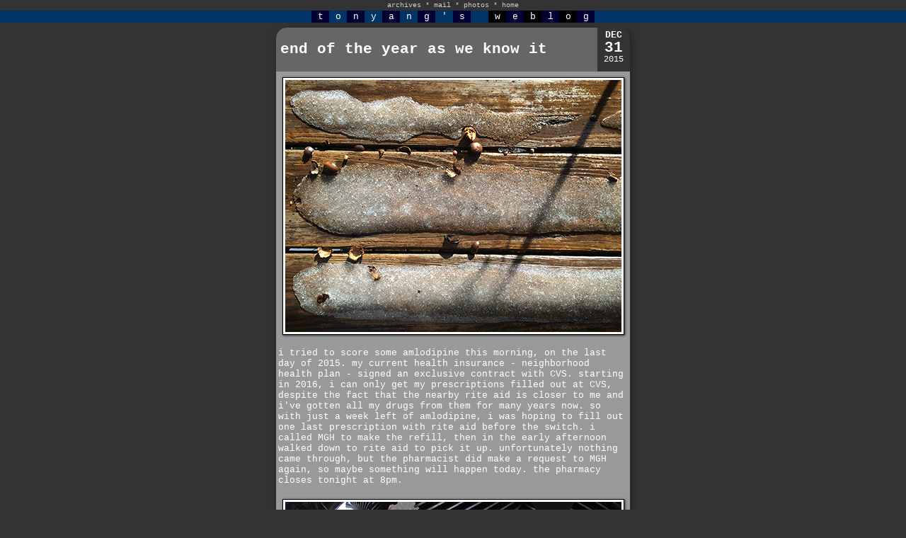

--- FILE ---
content_type: text/html; charset=UTF-8
request_url: https://iamtonyang.com/index.php?date=151231
body_size: 3940
content:


<!DOCTYPE HTML PUBLIC "-//W3C//DTD HTML 4.01 Transitional//EN"
        "http://www.w3.org/TR/1999/REC-html401-19991224/loose.dtd">
<html>
<head>
	<title>iamtonyang.com</title>
	<link rel="stylesheet" type="text/css" href="css/weblog.css">
	<link rel="stylesheet" type="text/css" href="css/jquery.mosaic.css" />
	<link rel="stylesheet" type="text/css" href="css/lightbox.css" media="screen"/>
	
	<!-- photo sphere viewer API 2020-02-04 -->
	<link rel="stylesheet" href="css/photo-sphere-viewer.css"/>
	<script src="js/three.min.js"></script>
	<script src="js/browser.js"></script>
	<script src="js/photo-sphere-viewer.js"></script>
	
	<link rel="icon" href="favicon.ico"/>
	<link rel="apple-touch-icon" href="apple-touch-icon.png"/>
	<meta name="verify-v1" content="mVHk26oU+pU6ZEOjercexpWAaWnSR5kHyXLhAQYpNko="�/>
	<!--<meta http-equiv="content-type" content="text/html; charset=utf-8"> 211224-->
	<meta charset="UTF-8">
 	<meta name="description" content="iamtonyang.com">
 	<meta name="keywords" content="Blog">
  	<meta name="author" content="Tony Yang">
	<meta name="viewport" content="width=500">
	<meta name="theme-color" content="#333333" />

	<script type="text/javascript" src="js/jquery-3.2.0.min.js"></script>
	<script type="text/javascript" src="js/lightbox.js"></script>
	<script type="text/javascript" src="js/jquery.mosaic.js"></script>
	<script type='text/javascript' src='jwplayer/jwplayer.js'></script>
	<script type="text/javascript" src="js/jquery.lazyload.js"></script>
	<script type="text/javascript" src="https://cdnjs.cloudflare.com/ajax/libs/Chart.js/2.7.1/Chart.bundle.js"></script>

</head>
<body>

<center>



<div  id="topborder"><!-- Start Top Nav -->



<ul class="nav">
<li class="menuHeader nav">archives</li> *
<li><a href="mailto:me@iamtonyang.com?subject=message from a fan">mail</a></li> * 
<li><a href="http://www.flickr.com/photos/iamtonyang/">photos</a></li> * 
<li><a href="index.php">home</a></li>
<!-- * <li><s>bio</s></li> * -->
<!--<li><script language="JavaScript" src="/cgi-bin/online/online.cgi?output=javascript"></script> user(s) online</li>-->
<ul class="menuItem">
<li><a href="calendar.php?year=2001" target="calendar" onclick="OpenCalendar(this.href); return false">2001</a></li> * 
<li><a href="calendar.php?year=2002" target="calendar" onclick="OpenCalendar(this.href); return false">2002</a></li> * 
<li><a href="calendar.php?year=2003" target="calendar" onclick="OpenCalendar(this.href); return false">2003</a></li> * 
<li><a href="calendar.php?year=2004" target="calendar" onclick="OpenCalendar(this.href); return false">2004</a></li> * 
<li><a href="calendar.php?year=2005" target="calendar" onclick="OpenCalendar(this.href); return false">2005</a></li> * 
<li><a href="calendar.php?year=2006" target="calendar" onclick="OpenCalendar(this.href); return false">2006</a></li> * 
<li><a href="calendar.php?year=2007" target="calendar" onclick="OpenCalendar(this.href); return false">2007</a></li> * 
<li><a href="calendar.php?year=2008" target="calendar" onclick="OpenCalendar(this.href); return false">2008</a></li> * 
<li><a href="calendar.php?year=2009" target="calendar" onclick="OpenCalendar(this.href); return false">2009</a></li> * 
<li><a href="calendar.php?year=2010" target="calendar" onclick="OpenCalendar(this.href); return false">2010</a></li> * 
<li><a href="calendar.php?year=2011" target="calendar" onclick="OpenCalendar(this.href); return false">2011</a></li> * 
<li><a href="calendar.php?year=2012" target="calendar" onclick="OpenCalendar(this.href); return false">2012</a></li> * 
<li><a href="calendar.php?year=2013" target="calendar" onclick="OpenCalendar(this.href); return false">2013</a></li> * 
<li><a href="calendar.php?year=2014" target="calendar" onclick="OpenCalendar(this.href); return false">2014</a></li> * 
<li><a href="calendar.php?year=2015" target="calendar" onclick="OpenCalendar(this.href); return false">2015</a></li> * 
<li><a href="calendar.php?year=2016" target="calendar" onclick="OpenCalendar(this.href); return false">2016</a></li> * 
<li><a href="calendar.php?year=2017" target="calendar" onclick="OpenCalendar(this.href); return false">2017</a></li> * 
<li><a href="calendar.php?year=2018" target="calendar" onclick="OpenCalendar(this.href); return false">2018</a></li> * 
<li><a href="calendar.php?year=2019" target="calendar" onclick="OpenCalendar(this.href); return false">2019</a></li> * 
<li><a href="calendar.php?year=2020" target="calendar" onclick="OpenCalendar(this.href); return false">2020</a></li> * 
<li><a href="calendar.php?year=2021" target="calendar" onclick="OpenCalendar(this.href); return false">2021</a></li> * 
<li><a href="calendar.php?year=2022" target="calendar" onclick="OpenCalendar(this.href); return false">2022</a></li> * 
<li><a href="calendar.php?year=2023" target="calendar" onclick="OpenCalendar(this.href); return false">2023</a></li>
</ul>
</ul>

<!-- End Top Nav --><!-- Begin Title -->
<table border="0" cellpadding="0" cellspacing="0" width="100%">
<tr><td align="center" bgcolor="#003366">
<font face="courier,arial" size=2>
<table border=0 cellspacing=0 cellpadding=0><tr><td>
<table border=0 cellspacing=0 width=400>
<tr>
<td bgcolor="#000033"><center><font color="#FFFFFF">t</td>
<td bgcolor="#003366"><center><font color=" #FFFFFF">o</td>
<td bgcolor="#000033"><center><font color="#FFFFFF">n</td>
<td bgcolor="#003366"><center><font color=" #FFFFFF">y</td>
<td bgcolor="#000033"><center><font color="#FFFFFF">a</td>
<td bgcolor="#003366"><center><font color=" #FFFFFF">n</td>
<td bgcolor="#000033"><center><font color="#FFFFFF">g</td>
<td bgcolor="#003366"><center><font color=" #FFFFFF">'</td>
<td bgcolor="#000033"><center><font color="#FFFFFF">s</td>

<td bgcolor="#003366"><center><font color=" #FFFFFF">&nbsp;</td>

<td bgcolor="#000000"><center><font color="#FFFFFF">w</td>
<td bgcolor="#000033"><center><font color="#FFFFFF">e</td>
<td bgcolor="#000000"><center><font color="#FFFFFF">b</td>
<td bgcolor="#000033"><center><font color="#FFFFFF">l</td>
<td bgcolor="#000000"><center><font color="#FFFFFF">o</td>
<td bgcolor="#000033"><center><font color="#FFFFFF">g</td>
</tr></table></td></tr></table></td></tr></table>
<!-- End Title --></div>

<br><br>

<!--<table width=100% cellpadding=0 cellspacing=0 border=0>
<tr><td height="1" bgcolor="black"></td></tr></table>
<p>--><center><table border=0 cellspacing=0 cellpadding=3 width=100%>
<tr align=center valign=top><td xwidth=160></td><td width=500>

<!--POST BORDER--><div class="postborder"><!--HEADER + DATE COMBO--><div class="header-date-combo" style="background-color:#666666; border-right-color: #333333;"><!--HEADER--><div class="header1"><div class="header2"><div class="header3" style="color:#FFFFFF"><a name="">end of the year as we know it</a></div></div></div><!--DATE--><div class="datebox" style="color:#FFFFFF"><p class="datebox-month">DEC</p><p class="datebox-day">31</p><p class="datebox-year">2015</p></div></div><!--CONTENT--><div class="content" style="background-color:#999999; color:#FFFFFF;">
<div style="text-align: center"><a href="1512/melting_snow_backyard_deck.jpg" class="imglink" rel="lightbox[151231]" title="melting snow on backyard deck"><img class="lazy" data-original="1512/melting_snow_backyard_deck_m.jpg" width="475" height="356" style="margin: 5px"></a></div>
<p>
i tried to score some amlodipine this morning, on the last day of 2015. my current health insurance - neighborhood health plan - signed an exclusive contract with CVS. starting in 2016, i can only get my prescriptions filled out at CVS, despite the fact that the nearby rite aid is closer to me and i've gotten all my drugs from them for many years now. so with just a week left of amlodipine, i was hoping to fill out one last prescription with rite aid before the switch. i called MGH to make the refill, then in the early afternoon walked down to rite aid to pick it up. unfortunately nothing came through, but the pharmacist did make a request to MGH again, so maybe something will happen today. the pharmacy closes tonight at 8pm. 
<p>
<div style="text-align: center"><a href="1512/washing_motorcycle.jpg" class="imglink" rel="lightbox[151231]" title="washing the motorcycle before storage"><img class="lazy" data-original="1512/washing_motorcycle_m.jpg" width="475" height="356" style="margin: 5px"></a></div>
<p>
i left for belmont around 2:30pm, taking the motorcycle to put it away in storage for the season. i was careful not to ride over any slick spots on the road but fortunately there was a lot of thawing today. the roads were ice free, just wet in some areas. i stopped by the gas station to fill the tank and add some stabilizer fluid. in belmont i pulled out the toyota so i could wash the bike from the driveway. 
<p>
the bike wasn't that dirty, and a simple spray down with a hose would've cleaned it good enough. instead, i spent most of the time washing the toyota, which had been stained with leaf tannin from being left outside for too long during the fall. it was a weird sensation, washing a car in the winter, hot sudsy water mixed with cold slushy snow, the sky quickly darkening from the lack of daylight left. in the end, the toyota was so clean it seemed practically new. i dried the bike with a towel and pushed it into the garage. 
<p>
my parents came home right when i was finishing. the bike still needs some work before final storage (a wax job and an oil change), but hopefully i'll get that done during the next warm day. 
<p>
<div align=center><table width=450><tr valign=top>
<td align=center width=150 rowspan=2><font face="courier,arial" size=2><a href="1512/dinner_151231.jpg" class="imglink" rel="lightbox[151231]" title="dinner"><img class="lazy" data-original="1512/dinner_151231_s.jpg" width=150 height=212></a></td>
<td align=center width=150><font face="courier,arial" size=2><a href="1512/braised_beef_151231.jpg" class="imglink" rel="lightbox[151231]" title="braised beef"><img class="lazy" data-original="1512/braised_beef_151231_s.jpg" width=150 height=100></a></td>
<td align=center width=150><font face="courier,arial" size=2><a href="1512/potato_threads.jpg" class="imglink" rel="lightbox[151231]" title="potato threads"><img class="lazy" data-original="1512/potato_threads_s.jpg" width=150 height=100></a></td>
</tr><tr valign=top>
<td align=center width=150><font face="courier,arial" size=2><a href="1512/tofu_squares.jpg" class="imglink" rel="lightbox[151231]" title="tofu squares"><img class="lazy" data-original="1512/tofu_squares_s.jpg" width=150 height=100></a></td>
<td align=center width=150><font face="courier,arial" size=2><a href="1512/drunk_mother.jpg" class="imglink" rel="lightbox[151231]" title="mother getting drunk on her blackberry whiskey"><img class="lazy" data-original="1512/drunk_mother_s.jpg" width=150 height=100></a></td>
</tr></table></div>
<p>
i got a ride back to cambridge from my father after dinner. we first stopped at my grand uncle's place, where i saw his new alternating pressure mattress. then i got a ride to <i>rite aid</i>, where i was hoping to pick up my pills, but the staff of MGH never sent in my prescription. it's my fault i waited so long to fill it out, knowing how slow those nurses and doctors are. my father dropped me off at my place before leaving. 
<p>
<p>
</div><!--FOOTER--><div class="footer bottom-left-round bottom-right-round" style="background: #333333; color: #FFFFFF;"> posted on Fri January 1st, 2016 12:12AM | <a href="nishuo.php?id=5625" style="color:#FFFFFF" target="comments" onclick="OpenComments(this.href); return false">comments (0)</a> | <a href="nishuo.php?id=5625&content" style="color:#FFFFFF">link</a> </div></div>

<p>
</td><td xwidth=160><!--<br><br><br>--><!--130127-->
</td></tr></table></center>
<p>

<script language="javascript" type="text/javascript">
	function OpenComments (c) 
	{
	    window.open(c, 'comments', 'width=550,height=480,scrollbars=yes,status=yes');
	}

	function OpenCalendar (c) 
	{
	    window.open(c, 'calendar', 'width=200,height=400,scrollbars=yes,status=no');
	}
	
	function OpenPhoto (c,pos)
	{
		if (pos == "h")
			{
				w = window.open(c, '_blank','width=640,height=480,scrollbars=no,status=no');
		} else if (pos == "v") {
				w = window.open(c, '_blank', 'width=480,height=640,scrollbars=no,status=no');
		} else if (pos == "x") {
				w = window.open(c, '_blank', 'width=720,height=480,scrollbars=no,status=no');
		} else if (pos == "y") {
				w = window.open(c, '_blank', 'width=480,height=720,scrollbars=no,status=no');
			}

		if (navigator.appVersion.indexOf('Windows') > -1) {
			w.document.write ('<html><head><title>' + c + '</title>');
			w.document.write ('<body style="margin:0px;border:0px;background-color:black">');
			w.document.write ('<table border=0 cellpadding=0 cellspacing=0 width="100%" height="100%">');
			w.document.write ('<tr><td align="center" valign="middle">');
			w.document.write ('<img src="' + c + '" />');
			w.document.write ('</td></tr></table>');
			w.document.write ('</body></html>');
		}
	}

</script>

<!--<script src="http://www.google-analytics.com/urchin.js" type="text/javascript">
</script>-->

<!--<script type="text/javascript">
_uacct = "UA-380069-1";
urchinTracker();
</script>-->

<script type = "text/javascript">
$(document).ready(function(){

	$('ul.menuItem').hide();

	$(".menuHeader").css({'cursor':'pointer'}).click(function(){
		//$('.menuItem:visible').slideToggle();
		$('ul.menuItem').slideToggle();
	});

});

$(function() {
	$("img.lazy").lazyload({
		effect : "fadeIn"
	});
});

$(function() {
	$("div.lazy").lazyload({
		effect : "fadeIn"
	});
});

$(function() {
	$("a.lazy").lazyload({
		effect : "fadeIn"
	});
});
</script>

</body>
</html>

--- FILE ---
content_type: text/javascript
request_url: https://iamtonyang.com/js/three.min.js
body_size: 159031
content:
// threejs.org/license
!function(t,e){"object"==typeof exports&&"undefined"!=typeof module?e(exports):"function"==typeof define&&define.amd?define(["exports"],e):e((t="undefined"!=typeof globalThis?globalThis:t||self).THREE={})}(this,(function(t){"use strict";void 0===Number.EPSILON&&(Number.EPSILON=Math.pow(2,-52)),void 0===Number.isInteger&&(Number.isInteger=function(t){return"number"==typeof t&&isFinite(t)&&Math.floor(t)===t}),void 0===Math.sign&&(Math.sign=function(t){return t<0?-1:t>0?1:+t}),"name"in Function.prototype==!1&&Object.defineProperty(Function.prototype,"name",{get:function(){return this.toString().match(/^\s*function\s*([^\(\s]*)/)[1]}}),void 0===Object.assign&&(Object.assign=function(t){if(null==t)throw new TypeError("Cannot convert undefined or null to object");for(var e=Object(t),n=1;n<arguments.length;n++){var i=arguments[n];if(null!=i)for(var r in i)Object.prototype.hasOwnProperty.call(i,r)&&(e[r]=i[r])}return e});var e=function(t){var e,n=Object.prototype,i=n.hasOwnProperty,r="function"==typeof Symbol?Symbol:{},a=r.iterator||"@@iterator",o=r.asyncIterator||"@@asyncIterator",s=r.toStringTag||"@@toStringTag";function c(t,e,n){return Object.defineProperty(t,e,{value:n,enumerable:!0,configurable:!0,writable:!0}),t[e]}try{c({},"")}catch(t){c=function(t,e,n){return t[e]=n}}function l(t,e,n,i){var r=e&&e.prototype instanceof v?e:v,a=Object.create(r.prototype),o=new L(i||[]);return a._invoke=function(t,e,n){var i=h;return function(r,a){if(i===p)throw new Error("Generator is already running");if(i===f){if("throw"===r)throw a;return C()}for(n.method=r,n.arg=a;;){var o=n.delegate;if(o){var s=T(o,n);if(s){if(s===m)continue;return s}}if("next"===n.method)n.sent=n._sent=n.arg;else if("throw"===n.method){if(i===h)throw i=f,n.arg;n.dispatchException(n.arg)}else"return"===n.method&&n.abrupt("return",n.arg);i=p;var c=u(t,e,n);if("normal"===c.type){if(i=n.done?f:d,c.arg===m)continue;return{value:c.arg,done:n.done}}"throw"===c.type&&(i=f,n.method="throw",n.arg=c.arg)}}}(t,n,o),a}function u(t,e,n){try{return{type:"normal",arg:t.call(e,n)}}catch(t){return{type:"throw",arg:t}}}t.wrap=l;var h="suspendedStart",d="suspendedYield",p="executing",f="completed",m={};function v(){}function g(){}function y(){}var x={};x[a]=function(){return this};var _=Object.getPrototypeOf,b=_&&_(_(R([])));b&&b!==n&&i.call(b,a)&&(x=b);var w=y.prototype=v.prototype=Object.create(x);function M(t){["next","throw","return"].forEach((function(e){c(t,e,(function(t){return this._invoke(e,t)}))}))}function S(t,e){function n(r,a,o,s){var c=u(t[r],t,a);if("throw"!==c.type){var l=c.arg,h=l.value;return h&&"object"==typeof h&&i.call(h,"__await")?e.resolve(h.__await).then((function(t){n("next",t,o,s)}),(function(t){n("throw",t,o,s)})):e.resolve(h).then((function(t){l.value=t,o(l)}),(function(t){return n("throw",t,o,s)}))}s(c.arg)}var r;this._invoke=function(t,i){function a(){return new e((function(e,r){n(t,i,e,r)}))}return r=r?r.then(a,a):a()}}function T(t,n){var i=t.iterator[n.method];if(i===e){if(n.delegate=null,"throw"===n.method){if(t.iterator.return&&(n.method="return",n.arg=e,T(t,n),"throw"===n.method))return m;n.method="throw",n.arg=new TypeError("The iterator does not provide a 'throw' method")}return m}var r=u(i,t.iterator,n.arg);if("throw"===r.type)return n.method="throw",n.arg=r.arg,n.delegate=null,m;var a=r.arg;return a?a.done?(n[t.resultName]=a.value,n.next=t.nextLoc,"return"!==n.method&&(n.method="next",n.arg=e),n.delegate=null,m):a:(n.method="throw",n.arg=new TypeError("iterator result is not an object"),n.delegate=null,m)}function E(t){var e={tryLoc:t[0]};1 in t&&(e.catchLoc=t[1]),2 in t&&(e.finallyLoc=t[2],e.afterLoc=t[3]),this.tryEntries.push(e)}function A(t){var e=t.completion||{};e.type="normal",delete e.arg,t.completion=e}function L(t){this.tryEntries=[{tryLoc:"root"}],t.forEach(E,this),this.reset(!0)}function R(t){if(t){var n=t[a];if(n)return n.call(t);if("function"==typeof t.next)return t;if(!isNaN(t.length)){var r=-1,o=function n(){for(;++r<t.length;)if(i.call(t,r))return n.value=t[r],n.done=!1,n;return n.value=e,n.done=!0,n};return o.next=o}}return{next:C}}function C(){return{value:e,done:!0}}return g.prototype=w.constructor=y,y.constructor=g,g.displayName=c(y,s,"GeneratorFunction"),t.isGeneratorFunction=function(t){var e="function"==typeof t&&t.constructor;return!!e&&(e===g||"GeneratorFunction"===(e.displayName||e.name))},t.mark=function(t){return Object.setPrototypeOf?Object.setPrototypeOf(t,y):(t.__proto__=y,c(t,s,"GeneratorFunction")),t.prototype=Object.create(w),t},t.awrap=function(t){return{__await:t}},M(S.prototype),S.prototype[o]=function(){return this},t.AsyncIterator=S,t.async=function(e,n,i,r,a){void 0===a&&(a=Promise);var o=new S(l(e,n,i,r),a);return t.isGeneratorFunction(n)?o:o.next().then((function(t){return t.done?t.value:o.next()}))},M(w),c(w,s,"Generator"),w[a]=function(){return this},w.toString=function(){return"[object Generator]"},t.keys=function(t){var e=[];for(var n in t)e.push(n);return e.reverse(),function n(){for(;e.length;){var i=e.pop();if(i in t)return n.value=i,n.done=!1,n}return n.done=!0,n}},t.values=R,L.prototype={constructor:L,reset:function(t){if(this.prev=0,this.next=0,this.sent=this._sent=e,this.done=!1,this.delegate=null,this.method="next",this.arg=e,this.tryEntries.forEach(A),!t)for(var n in this)"t"===n.charAt(0)&&i.call(this,n)&&!isNaN(+n.slice(1))&&(this[n]=e)},stop:function(){this.done=!0;var t=this.tryEntries[0].completion;if("throw"===t.type)throw t.arg;return this.rval},dispatchException:function(t){if(this.done)throw t;var n=this;function r(i,r){return s.type="throw",s.arg=t,n.next=i,r&&(n.method="next",n.arg=e),!!r}for(var a=this.tryEntries.length-1;a>=0;--a){var o=this.tryEntries[a],s=o.completion;if("root"===o.tryLoc)return r("end");if(o.tryLoc<=this.prev){var c=i.call(o,"catchLoc"),l=i.call(o,"finallyLoc");if(c&&l){if(this.prev<o.catchLoc)return r(o.catchLoc,!0);if(this.prev<o.finallyLoc)return r(o.finallyLoc)}else if(c){if(this.prev<o.catchLoc)return r(o.catchLoc,!0)}else{if(!l)throw new Error("try statement without catch or finally");if(this.prev<o.finallyLoc)return r(o.finallyLoc)}}}},abrupt:function(t,e){for(var n=this.tryEntries.length-1;n>=0;--n){var r=this.tryEntries[n];if(r.tryLoc<=this.prev&&i.call(r,"finallyLoc")&&this.prev<r.finallyLoc){var a=r;break}}a&&("break"===t||"continue"===t)&&a.tryLoc<=e&&e<=a.finallyLoc&&(a=null);var o=a?a.completion:{};return o.type=t,o.arg=e,a?(this.method="next",this.next=a.finallyLoc,m):this.complete(o)},complete:function(t,e){if("throw"===t.type)throw t.arg;return"break"===t.type||"continue"===t.type?this.next=t.arg:"return"===t.type?(this.rval=this.arg=t.arg,this.method="return",this.next="end"):"normal"===t.type&&e&&(this.next=e),m},finish:function(t){for(var e=this.tryEntries.length-1;e>=0;--e){var n=this.tryEntries[e];if(n.finallyLoc===t)return this.complete(n.completion,n.afterLoc),A(n),m}},catch:function(t){for(var e=this.tryEntries.length-1;e>=0;--e){var n=this.tryEntries[e];if(n.tryLoc===t){var i=n.completion;if("throw"===i.type){var r=i.arg;A(n)}return r}}throw new Error("illegal catch attempt")},delegateYield:function(t,n,i){return this.delegate={iterator:R(t),resultName:n,nextLoc:i},"next"===this.method&&(this.arg=e),m}},t}("object"==typeof module?module.exports:{});try{regeneratorRuntime=e}catch(t){Function("r","regeneratorRuntime = r")(e)}var n="125",i=100,r=300,a=301,o=302,s=303,c=304,l=306,u=307,h=1e3,d=1001,p=1002,f=1003,m=1004,v=1005,g=1006,y=1007,x=1008,_=1009,b=1012,w=1014,M=1015,S=1016,T=1020,E=1022,A=1023,L=1026,R=1027,C=33776,P=33777,O=33778,I=33779,D=35840,N=35841,B=35842,z=35843,F=37492,H=37496,G=2300,U=2301,k=2302,V=2400,W=2401,j=2402,q=2500,X=2501,Y=3e3,Z=3001,J=3007,Q=3002,K=3004,$=3005,tt=3006,et=7680,nt=35044,it=35048,rt="300 es";function at(t,e,n,i,r,a,o){try{var s=t[a](o),c=s.value}catch(t){return void n(t)}s.done?e(c):Promise.resolve(c).then(i,r)}function ot(t,e){for(var n=0;n<e.length;n++){var i=e[n];i.enumerable=i.enumerable||!1,i.configurable=!0,"value"in i&&(i.writable=!0),Object.defineProperty(t,i.key,i)}}function st(t,e,n){return e&&ot(t.prototype,e),n&&ot(t,n),t}function ct(t,e){t.prototype=Object.create(e.prototype),t.prototype.constructor=t,t.__proto__=e}function lt(t){if(void 0===t)throw new ReferenceError("this hasn't been initialised - super() hasn't been called");return t}function ut(t,e){(null==e||e>t.length)&&(e=t.length);for(var n=0,i=new Array(e);n<e;n++)i[n]=t[n];return i}function ht(t,e){var n;if("undefined"==typeof Symbol||null==t[Symbol.iterator]){if(Array.isArray(t)||(n=function(t,e){if(t){if("string"==typeof t)return ut(t,e);var n=Object.prototype.toString.call(t).slice(8,-1);return"Object"===n&&t.constructor&&(n=t.constructor.name),"Map"===n||"Set"===n?Array.from(t):"Arguments"===n||/^(?:Ui|I)nt(?:8|16|32)(?:Clamped)?Array$/.test(n)?ut(t,e):void 0}}(t))||e&&t&&"number"==typeof t.length){n&&(t=n);var i=0;return function(){return i>=t.length?{done:!0}:{done:!1,value:t[i++]}}}throw new TypeError("Invalid attempt to iterate non-iterable instance.\nIn order to be iterable, non-array objects must have a [Symbol.iterator]() method.")}return(n=t[Symbol.iterator]()).next.bind(n)}function dt(){}Object.assign(dt.prototype,{addEventListener:function(t,e){void 0===this._listeners&&(this._listeners={});var n=this._listeners;void 0===n[t]&&(n[t]=[]),-1===n[t].indexOf(e)&&n[t].push(e)},hasEventListener:function(t,e){if(void 0===this._listeners)return!1;var n=this._listeners;return void 0!==n[t]&&-1!==n[t].indexOf(e)},removeEventListener:function(t,e){if(void 0!==this._listeners){var n=this._listeners[t];if(void 0!==n){var i=n.indexOf(e);-1!==i&&n.splice(i,1)}}},dispatchEvent:function(t){if(void 0!==this._listeners){var e=this._listeners[t.type];if(void 0!==e){t.target=this;for(var n=e.slice(0),i=0,r=n.length;i<r;i++)n[i].call(this,t)}}}});for(var pt=[],ft=0;ft<256;ft++)pt[ft]=(ft<16?"0":"")+ft.toString(16);var mt,vt=1234567,gt={DEG2RAD:Math.PI/180,RAD2DEG:180/Math.PI,generateUUID:function(){var t=4294967295*Math.random()|0,e=4294967295*Math.random()|0,n=4294967295*Math.random()|0,i=4294967295*Math.random()|0;return(pt[255&t]+pt[t>>8&255]+pt[t>>16&255]+pt[t>>24&255]+"-"+pt[255&e]+pt[e>>8&255]+"-"+pt[e>>16&15|64]+pt[e>>24&255]+"-"+pt[63&n|128]+pt[n>>8&255]+"-"+pt[n>>16&255]+pt[n>>24&255]+pt[255&i]+pt[i>>8&255]+pt[i>>16&255]+pt[i>>24&255]).toUpperCase()},clamp:function(t,e,n){return Math.max(e,Math.min(n,t))},euclideanModulo:function(t,e){return(t%e+e)%e},mapLinear:function(t,e,n,i,r){return i+(t-e)*(r-i)/(n-e)},lerp:function(t,e,n){return(1-n)*t+n*e},damp:function(t,e,n,i){return gt.lerp(t,e,1-Math.exp(-n*i))},pingpong:function(t,e){return void 0===e&&(e=1),e-Math.abs(gt.euclideanModulo(t,2*e)-e)},smoothstep:function(t,e,n){return t<=e?0:t>=n?1:(t=(t-e)/(n-e))*t*(3-2*t)},smootherstep:function(t,e,n){return t<=e?0:t>=n?1:(t=(t-e)/(n-e))*t*t*(t*(6*t-15)+10)},randInt:function(t,e){return t+Math.floor(Math.random()*(e-t+1))},randFloat:function(t,e){return t+Math.random()*(e-t)},randFloatSpread:function(t){return t*(.5-Math.random())},seededRandom:function(t){return void 0!==t&&(vt=t%2147483647),((vt=16807*vt%2147483647)-1)/2147483646},degToRad:function(t){return t*gt.DEG2RAD},radToDeg:function(t){return t*gt.RAD2DEG},isPowerOfTwo:function(t){return 0==(t&t-1)&&0!==t},ceilPowerOfTwo:function(t){return Math.pow(2,Math.ceil(Math.log(t)/Math.LN2))},floorPowerOfTwo:function(t){return Math.pow(2,Math.floor(Math.log(t)/Math.LN2))},setQuaternionFromProperEuler:function(t,e,n,i,r){var a=Math.cos,o=Math.sin,s=a(n/2),c=o(n/2),l=a((e+i)/2),u=o((e+i)/2),h=a((e-i)/2),d=o((e-i)/2),p=a((i-e)/2),f=o((i-e)/2);switch(r){case"XYX":t.set(s*u,c*h,c*d,s*l);break;case"YZY":t.set(c*d,s*u,c*h,s*l);break;case"ZXZ":t.set(c*h,c*d,s*u,s*l);break;case"XZX":t.set(s*u,c*f,c*p,s*l);break;case"YXY":t.set(c*p,s*u,c*f,s*l);break;case"ZYZ":t.set(c*f,c*p,s*u,s*l);break;default:console.warn("THREE.MathUtils: .setQuaternionFromProperEuler() encountered an unknown order: "+r)}}},yt=function(){function t(t,e){void 0===t&&(t=0),void 0===e&&(e=0),Object.defineProperty(this,"isVector2",{value:!0}),this.x=t,this.y=e}var e=t.prototype;return e.set=function(t,e){return this.x=t,this.y=e,this},e.setScalar=function(t){return this.x=t,this.y=t,this},e.setX=function(t){return this.x=t,this},e.setY=function(t){return this.y=t,this},e.setComponent=function(t,e){switch(t){case 0:this.x=e;break;case 1:this.y=e;break;default:throw new Error("index is out of range: "+t)}return this},e.getComponent=function(t){switch(t){case 0:return this.x;case 1:return this.y;default:throw new Error("index is out of range: "+t)}},e.clone=function(){return new this.constructor(this.x,this.y)},e.copy=function(t){return this.x=t.x,this.y=t.y,this},e.add=function(t,e){return void 0!==e?(console.warn("THREE.Vector2: .add() now only accepts one argument. Use .addVectors( a, b ) instead."),this.addVectors(t,e)):(this.x+=t.x,this.y+=t.y,this)},e.addScalar=function(t){return this.x+=t,this.y+=t,this},e.addVectors=function(t,e){return this.x=t.x+e.x,this.y=t.y+e.y,this},e.addScaledVector=function(t,e){return this.x+=t.x*e,this.y+=t.y*e,this},e.sub=function(t,e){return void 0!==e?(console.warn("THREE.Vector2: .sub() now only accepts one argument. Use .subVectors( a, b ) instead."),this.subVectors(t,e)):(this.x-=t.x,this.y-=t.y,this)},e.subScalar=function(t){return this.x-=t,this.y-=t,this},e.subVectors=function(t,e){return this.x=t.x-e.x,this.y=t.y-e.y,this},e.multiply=function(t){return this.x*=t.x,this.y*=t.y,this},e.multiplyScalar=function(t){return this.x*=t,this.y*=t,this},e.divide=function(t){return this.x/=t.x,this.y/=t.y,this},e.divideScalar=function(t){return this.multiplyScalar(1/t)},e.applyMatrix3=function(t){var e=this.x,n=this.y,i=t.elements;return this.x=i[0]*e+i[3]*n+i[6],this.y=i[1]*e+i[4]*n+i[7],this},e.min=function(t){return this.x=Math.min(this.x,t.x),this.y=Math.min(this.y,t.y),this},e.max=function(t){return this.x=Math.max(this.x,t.x),this.y=Math.max(this.y,t.y),this},e.clamp=function(t,e){return this.x=Math.max(t.x,Math.min(e.x,this.x)),this.y=Math.max(t.y,Math.min(e.y,this.y)),this},e.clampScalar=function(t,e){return this.x=Math.max(t,Math.min(e,this.x)),this.y=Math.max(t,Math.min(e,this.y)),this},e.clampLength=function(t,e){var n=this.length();return this.divideScalar(n||1).multiplyScalar(Math.max(t,Math.min(e,n)))},e.floor=function(){return this.x=Math.floor(this.x),this.y=Math.floor(this.y),this},e.ceil=function(){return this.x=Math.ceil(this.x),this.y=Math.ceil(this.y),this},e.round=function(){return this.x=Math.round(this.x),this.y=Math.round(this.y),this},e.roundToZero=function(){return this.x=this.x<0?Math.ceil(this.x):Math.floor(this.x),this.y=this.y<0?Math.ceil(this.y):Math.floor(this.y),this},e.negate=function(){return this.x=-this.x,this.y=-this.y,this},e.dot=function(t){return this.x*t.x+this.y*t.y},e.cross=function(t){return this.x*t.y-this.y*t.x},e.lengthSq=function(){return this.x*this.x+this.y*this.y},e.length=function(){return Math.sqrt(this.x*this.x+this.y*this.y)},e.manhattanLength=function(){return Math.abs(this.x)+Math.abs(this.y)},e.normalize=function(){return this.divideScalar(this.length()||1)},e.angle=function(){var t=Math.atan2(-this.y,-this.x)+Math.PI;return t},e.distanceTo=function(t){return Math.sqrt(this.distanceToSquared(t))},e.distanceToSquared=function(t){var e=this.x-t.x,n=this.y-t.y;return e*e+n*n},e.manhattanDistanceTo=function(t){return Math.abs(this.x-t.x)+Math.abs(this.y-t.y)},e.setLength=function(t){return this.normalize().multiplyScalar(t)},e.lerp=function(t,e){return this.x+=(t.x-this.x)*e,this.y+=(t.y-this.y)*e,this},e.lerpVectors=function(t,e,n){return this.x=t.x+(e.x-t.x)*n,this.y=t.y+(e.y-t.y)*n,this},e.equals=function(t){return t.x===this.x&&t.y===this.y},e.fromArray=function(t,e){return void 0===e&&(e=0),this.x=t[e],this.y=t[e+1],this},e.toArray=function(t,e){return void 0===t&&(t=[]),void 0===e&&(e=0),t[e]=this.x,t[e+1]=this.y,t},e.fromBufferAttribute=function(t,e,n){return void 0!==n&&console.warn("THREE.Vector2: offset has been removed from .fromBufferAttribute()."),this.x=t.getX(e),this.y=t.getY(e),this},e.rotateAround=function(t,e){var n=Math.cos(e),i=Math.sin(e),r=this.x-t.x,a=this.y-t.y;return this.x=r*n-a*i+t.x,this.y=r*i+a*n+t.y,this},e.random=function(){return this.x=Math.random(),this.y=Math.random(),this},st(t,[{key:"width",get:function(){return this.x},set:function(t){this.x=t}},{key:"height",get:function(){return this.y},set:function(t){this.y=t}}]),t}(),xt=function(){function t(){Object.defineProperty(this,"isMatrix3",{value:!0}),this.elements=[1,0,0,0,1,0,0,0,1],arguments.length>0&&console.error("THREE.Matrix3: the constructor no longer reads arguments. use .set() instead.")}var e=t.prototype;return e.set=function(t,e,n,i,r,a,o,s,c){var l=this.elements;return l[0]=t,l[1]=i,l[2]=o,l[3]=e,l[4]=r,l[5]=s,l[6]=n,l[7]=a,l[8]=c,this},e.identity=function(){return this.set(1,0,0,0,1,0,0,0,1),this},e.clone=function(){return(new this.constructor).fromArray(this.elements)},e.copy=function(t){var e=this.elements,n=t.elements;return e[0]=n[0],e[1]=n[1],e[2]=n[2],e[3]=n[3],e[4]=n[4],e[5]=n[5],e[6]=n[6],e[7]=n[7],e[8]=n[8],this},e.extractBasis=function(t,e,n){return t.setFromMatrix3Column(this,0),e.setFromMatrix3Column(this,1),n.setFromMatrix3Column(this,2),this},e.setFromMatrix4=function(t){var e=t.elements;return this.set(e[0],e[4],e[8],e[1],e[5],e[9],e[2],e[6],e[10]),this},e.multiply=function(t){return this.multiplyMatrices(this,t)},e.premultiply=function(t){return this.multiplyMatrices(t,this)},e.multiplyMatrices=function(t,e){var n=t.elements,i=e.elements,r=this.elements,a=n[0],o=n[3],s=n[6],c=n[1],l=n[4],u=n[7],h=n[2],d=n[5],p=n[8],f=i[0],m=i[3],v=i[6],g=i[1],y=i[4],x=i[7],_=i[2],b=i[5],w=i[8];return r[0]=a*f+o*g+s*_,r[3]=a*m+o*y+s*b,r[6]=a*v+o*x+s*w,r[1]=c*f+l*g+u*_,r[4]=c*m+l*y+u*b,r[7]=c*v+l*x+u*w,r[2]=h*f+d*g+p*_,r[5]=h*m+d*y+p*b,r[8]=h*v+d*x+p*w,this},e.multiplyScalar=function(t){var e=this.elements;return e[0]*=t,e[3]*=t,e[6]*=t,e[1]*=t,e[4]*=t,e[7]*=t,e[2]*=t,e[5]*=t,e[8]*=t,this},e.determinant=function(){var t=this.elements,e=t[0],n=t[1],i=t[2],r=t[3],a=t[4],o=t[5],s=t[6],c=t[7],l=t[8];return e*a*l-e*o*c-n*r*l+n*o*s+i*r*c-i*a*s},e.invert=function(){var t=this.elements,e=t[0],n=t[1],i=t[2],r=t[3],a=t[4],o=t[5],s=t[6],c=t[7],l=t[8],u=l*a-o*c,h=o*s-l*r,d=c*r-a*s,p=e*u+n*h+i*d;if(0===p)return this.set(0,0,0,0,0,0,0,0,0);var f=1/p;return t[0]=u*f,t[1]=(i*c-l*n)*f,t[2]=(o*n-i*a)*f,t[3]=h*f,t[4]=(l*e-i*s)*f,t[5]=(i*r-o*e)*f,t[6]=d*f,t[7]=(n*s-c*e)*f,t[8]=(a*e-n*r)*f,this},e.transpose=function(){var t,e=this.elements;return t=e[1],e[1]=e[3],e[3]=t,t=e[2],e[2]=e[6],e[6]=t,t=e[5],e[5]=e[7],e[7]=t,this},e.getNormalMatrix=function(t){return this.setFromMatrix4(t).copy(this).invert().transpose()},e.transposeIntoArray=function(t){var e=this.elements;return t[0]=e[0],t[1]=e[3],t[2]=e[6],t[3]=e[1],t[4]=e[4],t[5]=e[7],t[6]=e[2],t[7]=e[5],t[8]=e[8],this},e.setUvTransform=function(t,e,n,i,r,a,o){var s=Math.cos(r),c=Math.sin(r);return this.set(n*s,n*c,-n*(s*a+c*o)+a+t,-i*c,i*s,-i*(-c*a+s*o)+o+e,0,0,1),this},e.scale=function(t,e){var n=this.elements;return n[0]*=t,n[3]*=t,n[6]*=t,n[1]*=e,n[4]*=e,n[7]*=e,this},e.rotate=function(t){var e=Math.cos(t),n=Math.sin(t),i=this.elements,r=i[0],a=i[3],o=i[6],s=i[1],c=i[4],l=i[7];return i[0]=e*r+n*s,i[3]=e*a+n*c,i[6]=e*o+n*l,i[1]=-n*r+e*s,i[4]=-n*a+e*c,i[7]=-n*o+e*l,this},e.translate=function(t,e){var n=this.elements;return n[0]+=t*n[2],n[3]+=t*n[5],n[6]+=t*n[8],n[1]+=e*n[2],n[4]+=e*n[5],n[7]+=e*n[8],this},e.equals=function(t){for(var e=this.elements,n=t.elements,i=0;i<9;i++)if(e[i]!==n[i])return!1;return!0},e.fromArray=function(t,e){void 0===e&&(e=0);for(var n=0;n<9;n++)this.elements[n]=t[n+e];return this},e.toArray=function(t,e){void 0===t&&(t=[]),void 0===e&&(e=0);var n=this.elements;return t[e]=n[0],t[e+1]=n[1],t[e+2]=n[2],t[e+3]=n[3],t[e+4]=n[4],t[e+5]=n[5],t[e+6]=n[6],t[e+7]=n[7],t[e+8]=n[8],t},t}(),_t={getDataURL:function(t){if(/^data:/i.test(t.src))return t.src;if("undefined"==typeof HTMLCanvasElement)return t.src;var e;if(t instanceof HTMLCanvasElement)e=t;else{void 0===mt&&(mt=document.createElementNS("http://www.w3.org/1999/xhtml","canvas")),mt.width=t.width,mt.height=t.height;var n=mt.getContext("2d");t instanceof ImageData?n.putImageData(t,0,0):n.drawImage(t,0,0,t.width,t.height),e=mt}return e.width>2048||e.height>2048?e.toDataURL("image/jpeg",.6):e.toDataURL("image/png")}},bt=0;function wt(t,e,n,i,r,a,o,s,c,l){void 0===t&&(t=wt.DEFAULT_IMAGE),void 0===e&&(e=wt.DEFAULT_MAPPING),void 0===n&&(n=d),void 0===i&&(i=d),void 0===r&&(r=g),void 0===a&&(a=x),void 0===o&&(o=A),void 0===s&&(s=_),void 0===c&&(c=1),void 0===l&&(l=Y),Object.defineProperty(this,"id",{value:bt++}),this.uuid=gt.generateUUID(),this.name="",this.image=t,this.mipmaps=[],this.mapping=e,this.wrapS=n,this.wrapT=i,this.magFilter=r,this.minFilter=a,this.anisotropy=c,this.format=o,this.internalFormat=null,this.type=s,this.offset=new yt(0,0),this.repeat=new yt(1,1),this.center=new yt(0,0),this.rotation=0,this.matrixAutoUpdate=!0,this.matrix=new xt,this.generateMipmaps=!0,this.premultiplyAlpha=!1,this.flipY=!0,this.unpackAlignment=4,this.encoding=l,this.version=0,this.onUpdate=null}function Mt(t){return"undefined"!=typeof HTMLImageElement&&t instanceof HTMLImageElement||"undefined"!=typeof HTMLCanvasElement&&t instanceof HTMLCanvasElement||"undefined"!=typeof ImageBitmap&&t instanceof ImageBitmap?_t.getDataURL(t):t.data?{data:Array.prototype.slice.call(t.data),width:t.width,height:t.height,type:t.data.constructor.name}:(console.warn("THREE.Texture: Unable to serialize Texture."),{})}wt.DEFAULT_IMAGE=void 0,wt.DEFAULT_MAPPING=r,wt.prototype=Object.assign(Object.create(dt.prototype),{constructor:wt,isTexture:!0,updateMatrix:function(){this.matrix.setUvTransform(this.offset.x,this.offset.y,this.repeat.x,this.repeat.y,this.rotation,this.center.x,this.center.y)},clone:function(){return(new this.constructor).copy(this)},copy:function(t){return this.name=t.name,this.image=t.image,this.mipmaps=t.mipmaps.slice(0),this.mapping=t.mapping,this.wrapS=t.wrapS,this.wrapT=t.wrapT,this.magFilter=t.magFilter,this.minFilter=t.minFilter,this.anisotropy=t.anisotropy,this.format=t.format,this.internalFormat=t.internalFormat,this.type=t.type,this.offset.copy(t.offset),this.repeat.copy(t.repeat),this.center.copy(t.center),this.rotation=t.rotation,this.matrixAutoUpdate=t.matrixAutoUpdate,this.matrix.copy(t.matrix),this.generateMipmaps=t.generateMipmaps,this.premultiplyAlpha=t.premultiplyAlpha,this.flipY=t.flipY,this.unpackAlignment=t.unpackAlignment,this.encoding=t.encoding,this},toJSON:function(t){var e=void 0===t||"string"==typeof t;if(!e&&void 0!==t.textures[this.uuid])return t.textures[this.uuid];var n={metadata:{version:4.5,type:"Texture",generator:"Texture.toJSON"},uuid:this.uuid,name:this.name,mapping:this.mapping,repeat:[this.repeat.x,this.repeat.y],offset:[this.offset.x,this.offset.y],center:[this.center.x,this.center.y],rotation:this.rotation,wrap:[this.wrapS,this.wrapT],format:this.format,type:this.type,encoding:this.encoding,minFilter:this.minFilter,magFilter:this.magFilter,anisotropy:this.anisotropy,flipY:this.flipY,premultiplyAlpha:this.premultiplyAlpha,unpackAlignment:this.unpackAlignment};if(void 0!==this.image){var i=this.image;if(void 0===i.uuid&&(i.uuid=gt.generateUUID()),!e&&void 0===t.images[i.uuid]){var r;if(Array.isArray(i)){r=[];for(var a=0,o=i.length;a<o;a++)i[a].isDataTexture?r.push(Mt(i[a].image)):r.push(Mt(i[a]))}else r=Mt(i);t.images[i.uuid]={uuid:i.uuid,url:r}}n.image=i.uuid}return e||(t.textures[this.uuid]=n),n},dispose:function(){this.dispatchEvent({type:"dispose"})},transformUv:function(t){if(this.mapping!==r)return t;if(t.applyMatrix3(this.matrix),t.x<0||t.x>1)switch(this.wrapS){case h:t.x=t.x-Math.floor(t.x);break;case d:t.x=t.x<0?0:1;break;case p:1===Math.abs(Math.floor(t.x)%2)?t.x=Math.ceil(t.x)-t.x:t.x=t.x-Math.floor(t.x)}if(t.y<0||t.y>1)switch(this.wrapT){case h:t.y=t.y-Math.floor(t.y);break;case d:t.y=t.y<0?0:1;break;case p:1===Math.abs(Math.floor(t.y)%2)?t.y=Math.ceil(t.y)-t.y:t.y=t.y-Math.floor(t.y)}return this.flipY&&(t.y=1-t.y),t}}),Object.defineProperty(wt.prototype,"needsUpdate",{set:function(t){!0===t&&this.version++}});var St=function(){function t(t,e,n,i){void 0===t&&(t=0),void 0===e&&(e=0),void 0===n&&(n=0),void 0===i&&(i=1),Object.defineProperty(this,"isVector4",{value:!0}),this.x=t,this.y=e,this.z=n,this.w=i}var e=t.prototype;return e.set=function(t,e,n,i){return this.x=t,this.y=e,this.z=n,this.w=i,this},e.setScalar=function(t){return this.x=t,this.y=t,this.z=t,this.w=t,this},e.setX=function(t){return this.x=t,this},e.setY=function(t){return this.y=t,this},e.setZ=function(t){return this.z=t,this},e.setW=function(t){return this.w=t,this},e.setComponent=function(t,e){switch(t){case 0:this.x=e;break;case 1:this.y=e;break;case 2:this.z=e;break;case 3:this.w=e;break;default:throw new Error("index is out of range: "+t)}return this},e.getComponent=function(t){switch(t){case 0:return this.x;case 1:return this.y;case 2:return this.z;case 3:return this.w;default:throw new Error("index is out of range: "+t)}},e.clone=function(){return new this.constructor(this.x,this.y,this.z,this.w)},e.copy=function(t){return this.x=t.x,this.y=t.y,this.z=t.z,this.w=void 0!==t.w?t.w:1,this},e.add=function(t,e){return void 0!==e?(console.warn("THREE.Vector4: .add() now only accepts one argument. Use .addVectors( a, b ) instead."),this.addVectors(t,e)):(this.x+=t.x,this.y+=t.y,this.z+=t.z,this.w+=t.w,this)},e.addScalar=function(t){return this.x+=t,this.y+=t,this.z+=t,this.w+=t,this},e.addVectors=function(t,e){return this.x=t.x+e.x,this.y=t.y+e.y,this.z=t.z+e.z,this.w=t.w+e.w,this},e.addScaledVector=function(t,e){return this.x+=t.x*e,this.y+=t.y*e,this.z+=t.z*e,this.w+=t.w*e,this},e.sub=function(t,e){return void 0!==e?(console.warn("THREE.Vector4: .sub() now only accepts one argument. Use .subVectors( a, b ) instead."),this.subVectors(t,e)):(this.x-=t.x,this.y-=t.y,this.z-=t.z,this.w-=t.w,this)},e.subScalar=function(t){return this.x-=t,this.y-=t,this.z-=t,this.w-=t,this},e.subVectors=function(t,e){return this.x=t.x-e.x,this.y=t.y-e.y,this.z=t.z-e.z,this.w=t.w-e.w,this},e.multiply=function(t){return this.x*=t.x,this.y*=t.y,this.z*=t.z,this.w*=t.w,this},e.multiplyScalar=function(t){return this.x*=t,this.y*=t,this.z*=t,this.w*=t,this},e.applyMatrix4=function(t){var e=this.x,n=this.y,i=this.z,r=this.w,a=t.elements;return this.x=a[0]*e+a[4]*n+a[8]*i+a[12]*r,this.y=a[1]*e+a[5]*n+a[9]*i+a[13]*r,this.z=a[2]*e+a[6]*n+a[10]*i+a[14]*r,this.w=a[3]*e+a[7]*n+a[11]*i+a[15]*r,this},e.divideScalar=function(t){return this.multiplyScalar(1/t)},e.setAxisAngleFromQuaternion=function(t){this.w=2*Math.acos(t.w);var e=Math.sqrt(1-t.w*t.w);return e<1e-4?(this.x=1,this.y=0,this.z=0):(this.x=t.x/e,this.y=t.y/e,this.z=t.z/e),this},e.setAxisAngleFromRotationMatrix=function(t){var e,n,i,r,a=.01,o=.1,s=t.elements,c=s[0],l=s[4],u=s[8],h=s[1],d=s[5],p=s[9],f=s[2],m=s[6],v=s[10];if(Math.abs(l-h)<a&&Math.abs(u-f)<a&&Math.abs(p-m)<a){if(Math.abs(l+h)<o&&Math.abs(u+f)<o&&Math.abs(p+m)<o&&Math.abs(c+d+v-3)<o)return this.set(1,0,0,0),this;e=Math.PI;var g=(c+1)/2,y=(d+1)/2,x=(v+1)/2,_=(l+h)/4,b=(u+f)/4,w=(p+m)/4;return g>y&&g>x?g<a?(n=0,i=.707106781,r=.707106781):(i=_/(n=Math.sqrt(g)),r=b/n):y>x?y<a?(n=.707106781,i=0,r=.707106781):(n=_/(i=Math.sqrt(y)),r=w/i):x<a?(n=.707106781,i=.707106781,r=0):(n=b/(r=Math.sqrt(x)),i=w/r),this.set(n,i,r,e),this}var M=Math.sqrt((m-p)*(m-p)+(u-f)*(u-f)+(h-l)*(h-l));return Math.abs(M)<.001&&(M=1),this.x=(m-p)/M,this.y=(u-f)/M,this.z=(h-l)/M,this.w=Math.acos((c+d+v-1)/2),this},e.min=function(t){return this.x=Math.min(this.x,t.x),this.y=Math.min(this.y,t.y),this.z=Math.min(this.z,t.z),this.w=Math.min(this.w,t.w),this},e.max=function(t){return this.x=Math.max(this.x,t.x),this.y=Math.max(this.y,t.y),this.z=Math.max(this.z,t.z),this.w=Math.max(this.w,t.w),this},e.clamp=function(t,e){return this.x=Math.max(t.x,Math.min(e.x,this.x)),this.y=Math.max(t.y,Math.min(e.y,this.y)),this.z=Math.max(t.z,Math.min(e.z,this.z)),this.w=Math.max(t.w,Math.min(e.w,this.w)),this},e.clampScalar=function(t,e){return this.x=Math.max(t,Math.min(e,this.x)),this.y=Math.max(t,Math.min(e,this.y)),this.z=Math.max(t,Math.min(e,this.z)),this.w=Math.max(t,Math.min(e,this.w)),this},e.clampLength=function(t,e){var n=this.length();return this.divideScalar(n||1).multiplyScalar(Math.max(t,Math.min(e,n)))},e.floor=function(){return this.x=Math.floor(this.x),this.y=Math.floor(this.y),this.z=Math.floor(this.z),this.w=Math.floor(this.w),this},e.ceil=function(){return this.x=Math.ceil(this.x),this.y=Math.ceil(this.y),this.z=Math.ceil(this.z),this.w=Math.ceil(this.w),this},e.round=function(){return this.x=Math.round(this.x),this.y=Math.round(this.y),this.z=Math.round(this.z),this.w=Math.round(this.w),this},e.roundToZero=function(){return this.x=this.x<0?Math.ceil(this.x):Math.floor(this.x),this.y=this.y<0?Math.ceil(this.y):Math.floor(this.y),this.z=this.z<0?Math.ceil(this.z):Math.floor(this.z),this.w=this.w<0?Math.ceil(this.w):Math.floor(this.w),this},e.negate=function(){return this.x=-this.x,this.y=-this.y,this.z=-this.z,this.w=-this.w,this},e.dot=function(t){return this.x*t.x+this.y*t.y+this.z*t.z+this.w*t.w},e.lengthSq=function(){return this.x*this.x+this.y*this.y+this.z*this.z+this.w*this.w},e.length=function(){return Math.sqrt(this.x*this.x+this.y*this.y+this.z*this.z+this.w*this.w)},e.manhattanLength=function(){return Math.abs(this.x)+Math.abs(this.y)+Math.abs(this.z)+Math.abs(this.w)},e.normalize=function(){return this.divideScalar(this.length()||1)},e.setLength=function(t){return this.normalize().multiplyScalar(t)},e.lerp=function(t,e){return this.x+=(t.x-this.x)*e,this.y+=(t.y-this.y)*e,this.z+=(t.z-this.z)*e,this.w+=(t.w-this.w)*e,this},e.lerpVectors=function(t,e,n){return this.x=t.x+(e.x-t.x)*n,this.y=t.y+(e.y-t.y)*n,this.z=t.z+(e.z-t.z)*n,this.w=t.w+(e.w-t.w)*n,this},e.equals=function(t){return t.x===this.x&&t.y===this.y&&t.z===this.z&&t.w===this.w},e.fromArray=function(t,e){return void 0===e&&(e=0),this.x=t[e],this.y=t[e+1],this.z=t[e+2],this.w=t[e+3],this},e.toArray=function(t,e){return void 0===t&&(t=[]),void 0===e&&(e=0),t[e]=this.x,t[e+1]=this.y,t[e+2]=this.z,t[e+3]=this.w,t},e.fromBufferAttribute=function(t,e,n){return void 0!==n&&console.warn("THREE.Vector4: offset has been removed from .fromBufferAttribute()."),this.x=t.getX(e),this.y=t.getY(e),this.z=t.getZ(e),this.w=t.getW(e),this},e.random=function(){return this.x=Math.random(),this.y=Math.random(),this.z=Math.random(),this.w=Math.random(),this},st(t,[{key:"width",get:function(){return this.z},set:function(t){this.z=t}},{key:"height",get:function(){return this.w},set:function(t){this.w=t}}]),t}(),Tt=function(t){function e(e,n,i){var r;return r=t.call(this)||this,Object.defineProperty(lt(r),"isWebGLRenderTarget",{value:!0}),r.width=e,r.height=n,r.scissor=new St(0,0,e,n),r.scissorTest=!1,r.viewport=new St(0,0,e,n),i=i||{},r.texture=new wt(void 0,i.mapping,i.wrapS,i.wrapT,i.magFilter,i.minFilter,i.format,i.type,i.anisotropy,i.encoding),r.texture.image={},r.texture.image.width=e,r.texture.image.height=n,r.texture.generateMipmaps=void 0!==i.generateMipmaps&&i.generateMipmaps,r.texture.minFilter=void 0!==i.minFilter?i.minFilter:g,r.depthBuffer=void 0===i.depthBuffer||i.depthBuffer,r.stencilBuffer=void 0!==i.stencilBuffer&&i.stencilBuffer,r.depthTexture=void 0!==i.depthTexture?i.depthTexture:null,r}ct(e,t);var n=e.prototype;return n.setSize=function(t,e){this.width===t&&this.height===e||(this.width=t,this.height=e,this.texture.image.width=t,this.texture.image.height=e,this.dispose()),this.viewport.set(0,0,t,e),this.scissor.set(0,0,t,e)},n.clone=function(){return(new this.constructor).copy(this)},n.copy=function(t){return this.width=t.width,this.height=t.height,this.viewport.copy(t.viewport),this.texture=t.texture.clone(),this.depthBuffer=t.depthBuffer,this.stencilBuffer=t.stencilBuffer,this.depthTexture=t.depthTexture,this},n.dispose=function(){this.dispatchEvent({type:"dispose"})},e}(dt),Et=function(t){function e(e,n,i){var r;return r=t.call(this,e,n,i)||this,Object.defineProperty(lt(r),"isWebGLMultisampleRenderTarget",{value:!0}),r.samples=4,r}return ct(e,t),e.prototype.copy=function(e){return t.prototype.copy.call(this,e),this.samples=e.samples,this},e}(Tt),At=function(){function t(t,e,n,i){void 0===t&&(t=0),void 0===e&&(e=0),void 0===n&&(n=0),void 0===i&&(i=1),Object.defineProperty(this,"isQuaternion",{value:!0}),this._x=t,this._y=e,this._z=n,this._w=i}t.slerp=function(t,e,n,i){return n.copy(t).slerp(e,i)},t.slerpFlat=function(t,e,n,i,r,a,o){var s=n[i+0],c=n[i+1],l=n[i+2],u=n[i+3],h=r[a+0],d=r[a+1],p=r[a+2],f=r[a+3];if(u!==f||s!==h||c!==d||l!==p){var m=1-o,v=s*h+c*d+l*p+u*f,g=v>=0?1:-1,y=1-v*v;if(y>Number.EPSILON){var x=Math.sqrt(y),_=Math.atan2(x,v*g);m=Math.sin(m*_)/x,o=Math.sin(o*_)/x}var b=o*g;if(s=s*m+h*b,c=c*m+d*b,l=l*m+p*b,u=u*m+f*b,m===1-o){var w=1/Math.sqrt(s*s+c*c+l*l+u*u);s*=w,c*=w,l*=w,u*=w}}t[e]=s,t[e+1]=c,t[e+2]=l,t[e+3]=u},t.multiplyQuaternionsFlat=function(t,e,n,i,r,a){var o=n[i],s=n[i+1],c=n[i+2],l=n[i+3],u=r[a],h=r[a+1],d=r[a+2],p=r[a+3];return t[e]=o*p+l*u+s*d-c*h,t[e+1]=s*p+l*h+c*u-o*d,t[e+2]=c*p+l*d+o*h-s*u,t[e+3]=l*p-o*u-s*h-c*d,t};var e=t.prototype;return e.set=function(t,e,n,i){return this._x=t,this._y=e,this._z=n,this._w=i,this._onChangeCallback(),this},e.clone=function(){return new this.constructor(this._x,this._y,this._z,this._w)},e.copy=function(t){return this._x=t.x,this._y=t.y,this._z=t.z,this._w=t.w,this._onChangeCallback(),this},e.setFromEuler=function(t,e){if(!t||!t.isEuler)throw new Error("THREE.Quaternion: .setFromEuler() now expects an Euler rotation rather than a Vector3 and order.");var n=t._x,i=t._y,r=t._z,a=t._order,o=Math.cos,s=Math.sin,c=o(n/2),l=o(i/2),u=o(r/2),h=s(n/2),d=s(i/2),p=s(r/2);switch(a){case"XYZ":this._x=h*l*u+c*d*p,this._y=c*d*u-h*l*p,this._z=c*l*p+h*d*u,this._w=c*l*u-h*d*p;break;case"YXZ":this._x=h*l*u+c*d*p,this._y=c*d*u-h*l*p,this._z=c*l*p-h*d*u,this._w=c*l*u+h*d*p;break;case"ZXY":this._x=h*l*u-c*d*p,this._y=c*d*u+h*l*p,this._z=c*l*p+h*d*u,this._w=c*l*u-h*d*p;break;case"ZYX":this._x=h*l*u-c*d*p,this._y=c*d*u+h*l*p,this._z=c*l*p-h*d*u,this._w=c*l*u+h*d*p;break;case"YZX":this._x=h*l*u+c*d*p,this._y=c*d*u+h*l*p,this._z=c*l*p-h*d*u,this._w=c*l*u-h*d*p;break;case"XZY":this._x=h*l*u-c*d*p,this._y=c*d*u-h*l*p,this._z=c*l*p+h*d*u,this._w=c*l*u+h*d*p;break;default:console.warn("THREE.Quaternion: .setFromEuler() encountered an unknown order: "+a)}return!1!==e&&this._onChangeCallback(),this},e.setFromAxisAngle=function(t,e){var n=e/2,i=Math.sin(n);return this._x=t.x*i,this._y=t.y*i,this._z=t.z*i,this._w=Math.cos(n),this._onChangeCallback(),this},e.setFromRotationMatrix=function(t){var e=t.elements,n=e[0],i=e[4],r=e[8],a=e[1],o=e[5],s=e[9],c=e[2],l=e[6],u=e[10],h=n+o+u;if(h>0){var d=.5/Math.sqrt(h+1);this._w=.25/d,this._x=(l-s)*d,this._y=(r-c)*d,this._z=(a-i)*d}else if(n>o&&n>u){var p=2*Math.sqrt(1+n-o-u);this._w=(l-s)/p,this._x=.25*p,this._y=(i+a)/p,this._z=(r+c)/p}else if(o>u){var f=2*Math.sqrt(1+o-n-u);this._w=(r-c)/f,this._x=(i+a)/f,this._y=.25*f,this._z=(s+l)/f}else{var m=2*Math.sqrt(1+u-n-o);this._w=(a-i)/m,this._x=(r+c)/m,this._y=(s+l)/m,this._z=.25*m}return this._onChangeCallback(),this},e.setFromUnitVectors=function(t,e){var n=t.dot(e)+1;return n<1e-6?(n=0,Math.abs(t.x)>Math.abs(t.z)?(this._x=-t.y,this._y=t.x,this._z=0,this._w=n):(this._x=0,this._y=-t.z,this._z=t.y,this._w=n)):(this._x=t.y*e.z-t.z*e.y,this._y=t.z*e.x-t.x*e.z,this._z=t.x*e.y-t.y*e.x,this._w=n),this.normalize()},e.angleTo=function(t){return 2*Math.acos(Math.abs(gt.clamp(this.dot(t),-1,1)))},e.rotateTowards=function(t,e){var n=this.angleTo(t);if(0===n)return this;var i=Math.min(1,e/n);return this.slerp(t,i),this},e.identity=function(){return this.set(0,0,0,1)},e.invert=function(){return this.conjugate()},e.conjugate=function(){return this._x*=-1,this._y*=-1,this._z*=-1,this._onChangeCallback(),this},e.dot=function(t){return this._x*t._x+this._y*t._y+this._z*t._z+this._w*t._w},e.lengthSq=function(){return this._x*this._x+this._y*this._y+this._z*this._z+this._w*this._w},e.length=function(){return Math.sqrt(this._x*this._x+this._y*this._y+this._z*this._z+this._w*this._w)},e.normalize=function(){var t=this.length();return 0===t?(this._x=0,this._y=0,this._z=0,this._w=1):(t=1/t,this._x=this._x*t,this._y=this._y*t,this._z=this._z*t,this._w=this._w*t),this._onChangeCallback(),this},e.multiply=function(t,e){return void 0!==e?(console.warn("THREE.Quaternion: .multiply() now only accepts one argument. Use .multiplyQuaternions( a, b ) instead."),this.multiplyQuaternions(t,e)):this.multiplyQuaternions(this,t)},e.premultiply=function(t){return this.multiplyQuaternions(t,this)},e.multiplyQuaternions=function(t,e){var n=t._x,i=t._y,r=t._z,a=t._w,o=e._x,s=e._y,c=e._z,l=e._w;return this._x=n*l+a*o+i*c-r*s,this._y=i*l+a*s+r*o-n*c,this._z=r*l+a*c+n*s-i*o,this._w=a*l-n*o-i*s-r*c,this._onChangeCallback(),this},e.slerp=function(t,e){if(0===e)return this;if(1===e)return this.copy(t);var n=this._x,i=this._y,r=this._z,a=this._w,o=a*t._w+n*t._x+i*t._y+r*t._z;if(o<0?(this._w=-t._w,this._x=-t._x,this._y=-t._y,this._z=-t._z,o=-o):this.copy(t),o>=1)return this._w=a,this._x=n,this._y=i,this._z=r,this;var s=1-o*o;if(s<=Number.EPSILON){var c=1-e;return this._w=c*a+e*this._w,this._x=c*n+e*this._x,this._y=c*i+e*this._y,this._z=c*r+e*this._z,this.normalize(),this._onChangeCallback(),this}var l=Math.sqrt(s),u=Math.atan2(l,o),h=Math.sin((1-e)*u)/l,d=Math.sin(e*u)/l;return this._w=a*h+this._w*d,this._x=n*h+this._x*d,this._y=i*h+this._y*d,this._z=r*h+this._z*d,this._onChangeCallback(),this},e.equals=function(t){return t._x===this._x&&t._y===this._y&&t._z===this._z&&t._w===this._w},e.fromArray=function(t,e){return void 0===e&&(e=0),this._x=t[e],this._y=t[e+1],this._z=t[e+2],this._w=t[e+3],this._onChangeCallback(),this},e.toArray=function(t,e){return void 0===t&&(t=[]),void 0===e&&(e=0),t[e]=this._x,t[e+1]=this._y,t[e+2]=this._z,t[e+3]=this._w,t},e.fromBufferAttribute=function(t,e){return this._x=t.getX(e),this._y=t.getY(e),this._z=t.getZ(e),this._w=t.getW(e),this},e._onChange=function(t){return this._onChangeCallback=t,this},e._onChangeCallback=function(){},st(t,[{key:"x",get:function(){return this._x},set:function(t){this._x=t,this._onChangeCallback()}},{key:"y",get:function(){return this._y},set:function(t){this._y=t,this._onChangeCallback()}},{key:"z",get:function(){return this._z},set:function(t){this._z=t,this._onChangeCallback()}},{key:"w",get:function(){return this._w},set:function(t){this._w=t,this._onChangeCallback()}}]),t}(),Lt=function(){function t(t,e,n){void 0===t&&(t=0),void 0===e&&(e=0),void 0===n&&(n=0),Object.defineProperty(this,"isVector3",{value:!0}),this.x=t,this.y=e,this.z=n}var e=t.prototype;return e.set=function(t,e,n){return void 0===n&&(n=this.z),this.x=t,this.y=e,this.z=n,this},e.setScalar=function(t){return this.x=t,this.y=t,this.z=t,this},e.setX=function(t){return this.x=t,this},e.setY=function(t){return this.y=t,this},e.setZ=function(t){return this.z=t,this},e.setComponent=function(t,e){switch(t){case 0:this.x=e;break;case 1:this.y=e;break;case 2:this.z=e;break;default:throw new Error("index is out of range: "+t)}return this},e.getComponent=function(t){switch(t){case 0:return this.x;case 1:return this.y;case 2:return this.z;default:throw new Error("index is out of range: "+t)}},e.clone=function(){return new this.constructor(this.x,this.y,this.z)},e.copy=function(t){return this.x=t.x,this.y=t.y,this.z=t.z,this},e.add=function(t,e){return void 0!==e?(console.warn("THREE.Vector3: .add() now only accepts one argument. Use .addVectors( a, b ) instead."),this.addVectors(t,e)):(this.x+=t.x,this.y+=t.y,this.z+=t.z,this)},e.addScalar=function(t){return this.x+=t,this.y+=t,this.z+=t,this},e.addVectors=function(t,e){return this.x=t.x+e.x,this.y=t.y+e.y,this.z=t.z+e.z,this},e.addScaledVector=function(t,e){return this.x+=t.x*e,this.y+=t.y*e,this.z+=t.z*e,this},e.sub=function(t,e){return void 0!==e?(console.warn("THREE.Vector3: .sub() now only accepts one argument. Use .subVectors( a, b ) instead."),this.subVectors(t,e)):(this.x-=t.x,this.y-=t.y,this.z-=t.z,this)},e.subScalar=function(t){return this.x-=t,this.y-=t,this.z-=t,this},e.subVectors=function(t,e){return this.x=t.x-e.x,this.y=t.y-e.y,this.z=t.z-e.z,this},e.multiply=function(t,e){return void 0!==e?(console.warn("THREE.Vector3: .multiply() now only accepts one argument. Use .multiplyVectors( a, b ) instead."),this.multiplyVectors(t,e)):(this.x*=t.x,this.y*=t.y,this.z*=t.z,this)},e.multiplyScalar=function(t){return this.x*=t,this.y*=t,this.z*=t,this},e.multiplyVectors=function(t,e){return this.x=t.x*e.x,this.y=t.y*e.y,this.z=t.z*e.z,this},e.applyEuler=function(t){return t&&t.isEuler||console.error("THREE.Vector3: .applyEuler() now expects an Euler rotation rather than a Vector3 and order."),this.applyQuaternion(Ct.setFromEuler(t))},e.applyAxisAngle=function(t,e){return this.applyQuaternion(Ct.setFromAxisAngle(t,e))},e.applyMatrix3=function(t){var e=this.x,n=this.y,i=this.z,r=t.elements;return this.x=r[0]*e+r[3]*n+r[6]*i,this.y=r[1]*e+r[4]*n+r[7]*i,this.z=r[2]*e+r[5]*n+r[8]*i,this},e.applyNormalMatrix=function(t){return this.applyMatrix3(t).normalize()},e.applyMatrix4=function(t){var e=this.x,n=this.y,i=this.z,r=t.elements,a=1/(r[3]*e+r[7]*n+r[11]*i+r[15]);return this.x=(r[0]*e+r[4]*n+r[8]*i+r[12])*a,this.y=(r[1]*e+r[5]*n+r[9]*i+r[13])*a,this.z=(r[2]*e+r[6]*n+r[10]*i+r[14])*a,this},e.applyQuaternion=function(t){var e=this.x,n=this.y,i=this.z,r=t.x,a=t.y,o=t.z,s=t.w,c=s*e+a*i-o*n,l=s*n+o*e-r*i,u=s*i+r*n-a*e,h=-r*e-a*n-o*i;return this.x=c*s+h*-r+l*-o-u*-a,this.y=l*s+h*-a+u*-r-c*-o,this.z=u*s+h*-o+c*-a-l*-r,this},e.project=function(t){return this.applyMatrix4(t.matrixWorldInverse).applyMatrix4(t.projectionMatrix)},e.unproject=function(t){return this.applyMatrix4(t.projectionMatrixInverse).applyMatrix4(t.matrixWorld)},e.transformDirection=function(t){var e=this.x,n=this.y,i=this.z,r=t.elements;return this.x=r[0]*e+r[4]*n+r[8]*i,this.y=r[1]*e+r[5]*n+r[9]*i,this.z=r[2]*e+r[6]*n+r[10]*i,this.normalize()},e.divide=function(t){return this.x/=t.x,this.y/=t.y,this.z/=t.z,this},e.divideScalar=function(t){return this.multiplyScalar(1/t)},e.min=function(t){return this.x=Math.min(this.x,t.x),this.y=Math.min(this.y,t.y),this.z=Math.min(this.z,t.z),this},e.max=function(t){return this.x=Math.max(this.x,t.x),this.y=Math.max(this.y,t.y),this.z=Math.max(this.z,t.z),this},e.clamp=function(t,e){return this.x=Math.max(t.x,Math.min(e.x,this.x)),this.y=Math.max(t.y,Math.min(e.y,this.y)),this.z=Math.max(t.z,Math.min(e.z,this.z)),this},e.clampScalar=function(t,e){return this.x=Math.max(t,Math.min(e,this.x)),this.y=Math.max(t,Math.min(e,this.y)),this.z=Math.max(t,Math.min(e,this.z)),this},e.clampLength=function(t,e){var n=this.length();return this.divideScalar(n||1).multiplyScalar(Math.max(t,Math.min(e,n)))},e.floor=function(){return this.x=Math.floor(this.x),this.y=Math.floor(this.y),this.z=Math.floor(this.z),this},e.ceil=function(){return this.x=Math.ceil(this.x),this.y=Math.ceil(this.y),this.z=Math.ceil(this.z),this},e.round=function(){return this.x=Math.round(this.x),this.y=Math.round(this.y),this.z=Math.round(this.z),this},e.roundToZero=function(){return this.x=this.x<0?Math.ceil(this.x):Math.floor(this.x),this.y=this.y<0?Math.ceil(this.y):Math.floor(this.y),this.z=this.z<0?Math.ceil(this.z):Math.floor(this.z),this},e.negate=function(){return this.x=-this.x,this.y=-this.y,this.z=-this.z,this},e.dot=function(t){return this.x*t.x+this.y*t.y+this.z*t.z},e.lengthSq=function(){return this.x*this.x+this.y*this.y+this.z*this.z},e.length=function(){return Math.sqrt(this.x*this.x+this.y*this.y+this.z*this.z)},e.manhattanLength=function(){return Math.abs(this.x)+Math.abs(this.y)+Math.abs(this.z)},e.normalize=function(){return this.divideScalar(this.length()||1)},e.setLength=function(t){return this.normalize().multiplyScalar(t)},e.lerp=function(t,e){return this.x+=(t.x-this.x)*e,this.y+=(t.y-this.y)*e,this.z+=(t.z-this.z)*e,this},e.lerpVectors=function(t,e,n){return this.x=t.x+(e.x-t.x)*n,this.y=t.y+(e.y-t.y)*n,this.z=t.z+(e.z-t.z)*n,this},e.cross=function(t,e){return void 0!==e?(console.warn("THREE.Vector3: .cross() now only accepts one argument. Use .crossVectors( a, b ) instead."),this.crossVectors(t,e)):this.crossVectors(this,t)},e.crossVectors=function(t,e){var n=t.x,i=t.y,r=t.z,a=e.x,o=e.y,s=e.z;return this.x=i*s-r*o,this.y=r*a-n*s,this.z=n*o-i*a,this},e.projectOnVector=function(t){var e=t.lengthSq();if(0===e)return this.set(0,0,0);var n=t.dot(this)/e;return this.copy(t).multiplyScalar(n)},e.projectOnPlane=function(t){return Rt.copy(this).projectOnVector(t),this.sub(Rt)},e.reflect=function(t){return this.sub(Rt.copy(t).multiplyScalar(2*this.dot(t)))},e.angleTo=function(t){var e=Math.sqrt(this.lengthSq()*t.lengthSq());if(0===e)return Math.PI/2;var n=this.dot(t)/e;return Math.acos(gt.clamp(n,-1,1))},e.distanceTo=function(t){return Math.sqrt(this.distanceToSquared(t))},e.distanceToSquared=function(t){var e=this.x-t.x,n=this.y-t.y,i=this.z-t.z;return e*e+n*n+i*i},e.manhattanDistanceTo=function(t){return Math.abs(this.x-t.x)+Math.abs(this.y-t.y)+Math.abs(this.z-t.z)},e.setFromSpherical=function(t){return this.setFromSphericalCoords(t.radius,t.phi,t.theta)},e.setFromSphericalCoords=function(t,e,n){var i=Math.sin(e)*t;return this.x=i*Math.sin(n),this.y=Math.cos(e)*t,this.z=i*Math.cos(n),this},e.setFromCylindrical=function(t){return this.setFromCylindricalCoords(t.radius,t.theta,t.y)},e.setFromCylindricalCoords=function(t,e,n){return this.x=t*Math.sin(e),this.y=n,this.z=t*Math.cos(e),this},e.setFromMatrixPosition=function(t){var e=t.elements;return this.x=e[12],this.y=e[13],this.z=e[14],this},e.setFromMatrixScale=function(t){var e=this.setFromMatrixColumn(t,0).length(),n=this.setFromMatrixColumn(t,1).length(),i=this.setFromMatrixColumn(t,2).length();return this.x=e,this.y=n,this.z=i,this},e.setFromMatrixColumn=function(t,e){return this.fromArray(t.elements,4*e)},e.setFromMatrix3Column=function(t,e){return this.fromArray(t.elements,3*e)},e.equals=function(t){return t.x===this.x&&t.y===this.y&&t.z===this.z},e.fromArray=function(t,e){return void 0===e&&(e=0),this.x=t[e],this.y=t[e+1],this.z=t[e+2],this},e.toArray=function(t,e){return void 0===t&&(t=[]),void 0===e&&(e=0),t[e]=this.x,t[e+1]=this.y,t[e+2]=this.z,t},e.fromBufferAttribute=function(t,e,n){return void 0!==n&&console.warn("THREE.Vector3: offset has been removed from .fromBufferAttribute()."),this.x=t.getX(e),this.y=t.getY(e),this.z=t.getZ(e),this},e.random=function(){return this.x=Math.random(),this.y=Math.random(),this.z=Math.random(),this},t}(),Rt=new Lt,Ct=new At,Pt=function(){function t(t,e){Object.defineProperty(this,"isBox3",{value:!0}),this.min=void 0!==t?t:new Lt(1/0,1/0,1/0),this.max=void 0!==e?e:new Lt(-1/0,-1/0,-1/0)}var e=t.prototype;return e.set=function(t,e){return this.min.copy(t),this.max.copy(e),this},e.setFromArray=function(t){for(var e=1/0,n=1/0,i=1/0,r=-1/0,a=-1/0,o=-1/0,s=0,c=t.length;s<c;s+=3){var l=t[s],u=t[s+1],h=t[s+2];l<e&&(e=l),u<n&&(n=u),h<i&&(i=h),l>r&&(r=l),u>a&&(a=u),h>o&&(o=h)}return this.min.set(e,n,i),this.max.set(r,a,o),this},e.setFromBufferAttribute=function(t){for(var e=1/0,n=1/0,i=1/0,r=-1/0,a=-1/0,o=-1/0,s=0,c=t.count;s<c;s++){var l=t.getX(s),u=t.getY(s),h=t.getZ(s);l<e&&(e=l),u<n&&(n=u),h<i&&(i=h),l>r&&(r=l),u>a&&(a=u),h>o&&(o=h)}return this.min.set(e,n,i),this.max.set(r,a,o),this},e.setFromPoints=function(t){this.makeEmpty();for(var e=0,n=t.length;e<n;e++)this.expandByPoint(t[e]);return this},e.setFromCenterAndSize=function(t,e){var n=Dt.copy(e).multiplyScalar(.5);return this.min.copy(t).sub(n),this.max.copy(t).add(n),this},e.setFromObject=function(t){return this.makeEmpty(),this.expandByObject(t)},e.clone=function(){return(new this.constructor).copy(this)},e.copy=function(t){return this.min.copy(t.min),this.max.copy(t.max),this},e.makeEmpty=function(){return this.min.x=this.min.y=this.min.z=1/0,this.max.x=this.max.y=this.max.z=-1/0,this},e.isEmpty=function(){return this.max.x<this.min.x||this.max.y<this.min.y||this.max.z<this.min.z},e.getCenter=function(t){return void 0===t&&(console.warn("THREE.Box3: .getCenter() target is now required"),t=new Lt),this.isEmpty()?t.set(0,0,0):t.addVectors(this.min,this.max).multiplyScalar(.5)},e.getSize=function(t){return void 0===t&&(console.warn("THREE.Box3: .getSize() target is now required"),t=new Lt),this.isEmpty()?t.set(0,0,0):t.subVectors(this.max,this.min)},e.expandByPoint=function(t){return this.min.min(t),this.max.max(t),this},e.expandByVector=function(t){return this.min.sub(t),this.max.add(t),this},e.expandByScalar=function(t){return this.min.addScalar(-t),this.max.addScalar(t),this},e.expandByObject=function(t){t.updateWorldMatrix(!1,!1);var e=t.geometry;void 0!==e&&(null===e.boundingBox&&e.computeBoundingBox(),Nt.copy(e.boundingBox),Nt.applyMatrix4(t.matrixWorld),this.union(Nt));for(var n=t.children,i=0,r=n.length;i<r;i++)this.expandByObject(n[i]);return this},e.containsPoint=function(t){return!(t.x<this.min.x||t.x>this.max.x||t.y<this.min.y||t.y>this.max.y||t.z<this.min.z||t.z>this.max.z)},e.containsBox=function(t){return this.min.x<=t.min.x&&t.max.x<=this.max.x&&this.min.y<=t.min.y&&t.max.y<=this.max.y&&this.min.z<=t.min.z&&t.max.z<=this.max.z},e.getParameter=function(t,e){return void 0===e&&(console.warn("THREE.Box3: .getParameter() target is now required"),e=new Lt),e.set((t.x-this.min.x)/(this.max.x-this.min.x),(t.y-this.min.y)/(this.max.y-this.min.y),(t.z-this.min.z)/(this.max.z-this.min.z))},e.intersectsBox=function(t){return!(t.max.x<this.min.x||t.min.x>this.max.x||t.max.y<this.min.y||t.min.y>this.max.y||t.max.z<this.min.z||t.min.z>this.max.z)},e.intersectsSphere=function(t){return this.clampPoint(t.center,Dt),Dt.distanceToSquared(t.center)<=t.radius*t.radius},e.intersectsPlane=function(t){var e,n;return t.normal.x>0?(e=t.normal.x*this.min.x,n=t.normal.x*this.max.x):(e=t.normal.x*this.max.x,n=t.normal.x*this.min.x),t.normal.y>0?(e+=t.normal.y*this.min.y,n+=t.normal.y*this.max.y):(e+=t.normal.y*this.max.y,n+=t.normal.y*this.min.y),t.normal.z>0?(e+=t.normal.z*this.min.z,n+=t.normal.z*this.max.z):(e+=t.normal.z*this.max.z,n+=t.normal.z*this.min.z),e<=-t.constant&&n>=-t.constant},e.intersectsTriangle=function(t){if(this.isEmpty())return!1;this.getCenter(kt),Vt.subVectors(this.max,kt),Bt.subVectors(t.a,kt),zt.subVectors(t.b,kt),Ft.subVectors(t.c,kt),Ht.subVectors(zt,Bt),Gt.subVectors(Ft,zt),Ut.subVectors(Bt,Ft);var e=[0,-Ht.z,Ht.y,0,-Gt.z,Gt.y,0,-Ut.z,Ut.y,Ht.z,0,-Ht.x,Gt.z,0,-Gt.x,Ut.z,0,-Ut.x,-Ht.y,Ht.x,0,-Gt.y,Gt.x,0,-Ut.y,Ut.x,0];return!!Ot(e,Bt,zt,Ft,Vt)&&(!!Ot(e=[1,0,0,0,1,0,0,0,1],Bt,zt,Ft,Vt)&&(Wt.crossVectors(Ht,Gt),Ot(e=[Wt.x,Wt.y,Wt.z],Bt,zt,Ft,Vt)))},e.clampPoint=function(t,e){return void 0===e&&(console.warn("THREE.Box3: .clampPoint() target is now required"),e=new Lt),e.copy(t).clamp(this.min,this.max)},e.distanceToPoint=function(t){return Dt.copy(t).clamp(this.min,this.max).sub(t).length()},e.getBoundingSphere=function(t){return void 0===t&&console.error("THREE.Box3: .getBoundingSphere() target is now required"),this.getCenter(t.center),t.radius=.5*this.getSize(Dt).length(),t},e.intersect=function(t){return this.min.max(t.min),this.max.min(t.max),this.isEmpty()&&this.makeEmpty(),this},e.union=function(t){return this.min.min(t.min),this.max.max(t.max),this},e.applyMatrix4=function(t){return this.isEmpty()||(It[0].set(this.min.x,this.min.y,this.min.z).applyMatrix4(t),It[1].set(this.min.x,this.min.y,this.max.z).applyMatrix4(t),It[2].set(this.min.x,this.max.y,this.min.z).applyMatrix4(t),It[3].set(this.min.x,this.max.y,this.max.z).applyMatrix4(t),It[4].set(this.max.x,this.min.y,this.min.z).applyMatrix4(t),It[5].set(this.max.x,this.min.y,this.max.z).applyMatrix4(t),It[6].set(this.max.x,this.max.y,this.min.z).applyMatrix4(t),It[7].set(this.max.x,this.max.y,this.max.z).applyMatrix4(t),this.setFromPoints(It)),this},e.translate=function(t){return this.min.add(t),this.max.add(t),this},e.equals=function(t){return t.min.equals(this.min)&&t.max.equals(this.max)},t}();function Ot(t,e,n,i,r){for(var a=0,o=t.length-3;a<=o;a+=3){jt.fromArray(t,a);var s=r.x*Math.abs(jt.x)+r.y*Math.abs(jt.y)+r.z*Math.abs(jt.z),c=e.dot(jt),l=n.dot(jt),u=i.dot(jt);if(Math.max(-Math.max(c,l,u),Math.min(c,l,u))>s)return!1}return!0}var It=[new Lt,new Lt,new Lt,new Lt,new Lt,new Lt,new Lt,new Lt],Dt=new Lt,Nt=new Pt,Bt=new Lt,zt=new Lt,Ft=new Lt,Ht=new Lt,Gt=new Lt,Ut=new Lt,kt=new Lt,Vt=new Lt,Wt=new Lt,jt=new Lt,qt=new Pt,Xt=function(){function t(t,e){this.center=void 0!==t?t:new Lt,this.radius=void 0!==e?e:-1}var e=t.prototype;return e.set=function(t,e){return this.center.copy(t),this.radius=e,this},e.setFromPoints=function(t,e){var n=this.center;void 0!==e?n.copy(e):qt.setFromPoints(t).getCenter(n);for(var i=0,r=0,a=t.length;r<a;r++)i=Math.max(i,n.distanceToSquared(t[r]));return this.radius=Math.sqrt(i),this},e.clone=function(){return(new this.constructor).copy(this)},e.copy=function(t){return this.center.copy(t.center),this.radius=t.radius,this},e.isEmpty=function(){return this.radius<0},e.makeEmpty=function(){return this.center.set(0,0,0),this.radius=-1,this},e.containsPoint=function(t){return t.distanceToSquared(this.center)<=this.radius*this.radius},e.distanceToPoint=function(t){return t.distanceTo(this.center)-this.radius},e.intersectsSphere=function(t){var e=this.radius+t.radius;return t.center.distanceToSquared(this.center)<=e*e},e.intersectsBox=function(t){return t.intersectsSphere(this)},e.intersectsPlane=function(t){return Math.abs(t.distanceToPoint(this.center))<=this.radius},e.clampPoint=function(t,e){var n=this.center.distanceToSquared(t);return void 0===e&&(console.warn("THREE.Sphere: .clampPoint() target is now required"),e=new Lt),e.copy(t),n>this.radius*this.radius&&(e.sub(this.center).normalize(),e.multiplyScalar(this.radius).add(this.center)),e},e.getBoundingBox=function(t){return void 0===t&&(console.warn("THREE.Sphere: .getBoundingBox() target is now required"),t=new Pt),this.isEmpty()?(t.makeEmpty(),t):(t.set(this.center,this.center),t.expandByScalar(this.radius),t)},e.applyMatrix4=function(t){return this.center.applyMatrix4(t),this.radius=this.radius*t.getMaxScaleOnAxis(),this},e.translate=function(t){return this.center.add(t),this},e.equals=function(t){return t.center.equals(this.center)&&t.radius===this.radius},t}(),Yt=new Lt,Zt=new Lt,Jt=new Lt,Qt=new Lt,Kt=new Lt,$t=new Lt,te=new Lt,ee=function(){function t(t,e){this.origin=void 0!==t?t:new Lt,this.direction=void 0!==e?e:new Lt(0,0,-1)}var e=t.prototype;return e.set=function(t,e){return this.origin.copy(t),this.direction.copy(e),this},e.clone=function(){return(new this.constructor).copy(this)},e.copy=function(t){return this.origin.copy(t.origin),this.direction.copy(t.direction),this},e.at=function(t,e){return void 0===e&&(console.warn("THREE.Ray: .at() target is now required"),e=new Lt),e.copy(this.direction).multiplyScalar(t).add(this.origin)},e.lookAt=function(t){return this.direction.copy(t).sub(this.origin).normalize(),this},e.recast=function(t){return this.origin.copy(this.at(t,Yt)),this},e.closestPointToPoint=function(t,e){void 0===e&&(console.warn("THREE.Ray: .closestPointToPoint() target is now required"),e=new Lt),e.subVectors(t,this.origin);var n=e.dot(this.direction);return n<0?e.copy(this.origin):e.copy(this.direction).multiplyScalar(n).add(this.origin)},e.distanceToPoint=function(t){return Math.sqrt(this.distanceSqToPoint(t))},e.distanceSqToPoint=function(t){var e=Yt.subVectors(t,this.origin).dot(this.direction);return e<0?this.origin.distanceToSquared(t):(Yt.copy(this.direction).multiplyScalar(e).add(this.origin),Yt.distanceToSquared(t))},e.distanceSqToSegment=function(t,e,n,i){Zt.copy(t).add(e).multiplyScalar(.5),Jt.copy(e).sub(t).normalize(),Qt.copy(this.origin).sub(Zt);var r,a,o,s,c=.5*t.distanceTo(e),l=-this.direction.dot(Jt),u=Qt.dot(this.direction),h=-Qt.dot(Jt),d=Qt.lengthSq(),p=Math.abs(1-l*l);if(p>0)if(a=l*u-h,s=c*p,(r=l*h-u)>=0)if(a>=-s)if(a<=s){var f=1/p;o=(r*=f)*(r+l*(a*=f)+2*u)+a*(l*r+a+2*h)+d}else a=c,o=-(r=Math.max(0,-(l*a+u)))*r+a*(a+2*h)+d;else a=-c,o=-(r=Math.max(0,-(l*a+u)))*r+a*(a+2*h)+d;else a<=-s?o=-(r=Math.max(0,-(-l*c+u)))*r+(a=r>0?-c:Math.min(Math.max(-c,-h),c))*(a+2*h)+d:a<=s?(r=0,o=(a=Math.min(Math.max(-c,-h),c))*(a+2*h)+d):o=-(r=Math.max(0,-(l*c+u)))*r+(a=r>0?c:Math.min(Math.max(-c,-h),c))*(a+2*h)+d;else a=l>0?-c:c,o=-(r=Math.max(0,-(l*a+u)))*r+a*(a+2*h)+d;return n&&n.copy(this.direction).multiplyScalar(r).add(this.origin),i&&i.copy(Jt).multiplyScalar(a).add(Zt),o},e.intersectSphere=function(t,e){Yt.subVectors(t.center,this.origin);var n=Yt.dot(this.direction),i=Yt.dot(Yt)-n*n,r=t.radius*t.radius;if(i>r)return null;var a=Math.sqrt(r-i),o=n-a,s=n+a;return o<0&&s<0?null:o<0?this.at(s,e):this.at(o,e)},e.intersectsSphere=function(t){return this.distanceSqToPoint(t.center)<=t.radius*t.radius},e.distanceToPlane=function(t){var e=t.normal.dot(this.direction);if(0===e)return 0===t.distanceToPoint(this.origin)?0:null;var n=-(this.origin.dot(t.normal)+t.constant)/e;return n>=0?n:null},e.intersectPlane=function(t,e){var n=this.distanceToPlane(t);return null===n?null:this.at(n,e)},e.intersectsPlane=function(t){var e=t.distanceToPoint(this.origin);return 0===e||t.normal.dot(this.direction)*e<0},e.intersectBox=function(t,e){var n,i,r,a,o,s,c=1/this.direction.x,l=1/this.direction.y,u=1/this.direction.z,h=this.origin;return c>=0?(n=(t.min.x-h.x)*c,i=(t.max.x-h.x)*c):(n=(t.max.x-h.x)*c,i=(t.min.x-h.x)*c),l>=0?(r=(t.min.y-h.y)*l,a=(t.max.y-h.y)*l):(r=(t.max.y-h.y)*l,a=(t.min.y-h.y)*l),n>a||r>i?null:((r>n||n!=n)&&(n=r),(a<i||i!=i)&&(i=a),u>=0?(o=(t.min.z-h.z)*u,s=(t.max.z-h.z)*u):(o=(t.max.z-h.z)*u,s=(t.min.z-h.z)*u),n>s||o>i?null:((o>n||n!=n)&&(n=o),(s<i||i!=i)&&(i=s),i<0?null:this.at(n>=0?n:i,e)))},e.intersectsBox=function(t){return null!==this.intersectBox(t,Yt)},e.intersectTriangle=function(t,e,n,i,r){Kt.subVectors(e,t),$t.subVectors(n,t),te.crossVectors(Kt,$t);var a,o=this.direction.dot(te);if(o>0){if(i)return null;a=1}else{if(!(o<0))return null;a=-1,o=-o}Qt.subVectors(this.origin,t);var s=a*this.direction.dot($t.crossVectors(Qt,$t));if(s<0)return null;var c=a*this.direction.dot(Kt.cross(Qt));if(c<0)return null;if(s+c>o)return null;var l=-a*Qt.dot(te);return l<0?null:this.at(l/o,r)},e.applyMatrix4=function(t){return this.origin.applyMatrix4(t),this.direction.transformDirection(t),this},e.equals=function(t){return t.origin.equals(this.origin)&&t.direction.equals(this.direction)},t}(),ne=function(){function t(){Object.defineProperty(this,"isMatrix4",{value:!0}),this.elements=[1,0,0,0,0,1,0,0,0,0,1,0,0,0,0,1],arguments.length>0&&console.error("THREE.Matrix4: the constructor no longer reads arguments. use .set() instead.")}var e=t.prototype;return e.set=function(t,e,n,i,r,a,o,s,c,l,u,h,d,p,f,m){var v=this.elements;return v[0]=t,v[4]=e,v[8]=n,v[12]=i,v[1]=r,v[5]=a,v[9]=o,v[13]=s,v[2]=c,v[6]=l,v[10]=u,v[14]=h,v[3]=d,v[7]=p,v[11]=f,v[15]=m,this},e.identity=function(){return this.set(1,0,0,0,0,1,0,0,0,0,1,0,0,0,0,1),this},e.clone=function(){return(new t).fromArray(this.elements)},e.copy=function(t){var e=this.elements,n=t.elements;return e[0]=n[0],e[1]=n[1],e[2]=n[2],e[3]=n[3],e[4]=n[4],e[5]=n[5],e[6]=n[6],e[7]=n[7],e[8]=n[8],e[9]=n[9],e[10]=n[10],e[11]=n[11],e[12]=n[12],e[13]=n[13],e[14]=n[14],e[15]=n[15],this},e.copyPosition=function(t){var e=this.elements,n=t.elements;return e[12]=n[12],e[13]=n[13],e[14]=n[14],this},e.setFromMatrix3=function(t){var e=t.elements;return this.set(e[0],e[3],e[6],0,e[1],e[4],e[7],0,e[2],e[5],e[8],0,0,0,0,1),this},e.extractBasis=function(t,e,n){return t.setFromMatrixColumn(this,0),e.setFromMatrixColumn(this,1),n.setFromMatrixColumn(this,2),this},e.makeBasis=function(t,e,n){return this.set(t.x,e.x,n.x,0,t.y,e.y,n.y,0,t.z,e.z,n.z,0,0,0,0,1),this},e.extractRotation=function(t){var e=this.elements,n=t.elements,i=1/ie.setFromMatrixColumn(t,0).length(),r=1/ie.setFromMatrixColumn(t,1).length(),a=1/ie.setFromMatrixColumn(t,2).length();return e[0]=n[0]*i,e[1]=n[1]*i,e[2]=n[2]*i,e[3]=0,e[4]=n[4]*r,e[5]=n[5]*r,e[6]=n[6]*r,e[7]=0,e[8]=n[8]*a,e[9]=n[9]*a,e[10]=n[10]*a,e[11]=0,e[12]=0,e[13]=0,e[14]=0,e[15]=1,this},e.makeRotationFromEuler=function(t){t&&t.isEuler||console.error("THREE.Matrix4: .makeRotationFromEuler() now expects a Euler rotation rather than a Vector3 and order.");var e=this.elements,n=t.x,i=t.y,r=t.z,a=Math.cos(n),o=Math.sin(n),s=Math.cos(i),c=Math.sin(i),l=Math.cos(r),u=Math.sin(r);if("XYZ"===t.order){var h=a*l,d=a*u,p=o*l,f=o*u;e[0]=s*l,e[4]=-s*u,e[8]=c,e[1]=d+p*c,e[5]=h-f*c,e[9]=-o*s,e[2]=f-h*c,e[6]=p+d*c,e[10]=a*s}else if("YXZ"===t.order){var m=s*l,v=s*u,g=c*l,y=c*u;e[0]=m+y*o,e[4]=g*o-v,e[8]=a*c,e[1]=a*u,e[5]=a*l,e[9]=-o,e[2]=v*o-g,e[6]=y+m*o,e[10]=a*s}else if("ZXY"===t.order){var x=s*l,_=s*u,b=c*l,w=c*u;e[0]=x-w*o,e[4]=-a*u,e[8]=b+_*o,e[1]=_+b*o,e[5]=a*l,e[9]=w-x*o,e[2]=-a*c,e[6]=o,e[10]=a*s}else if("ZYX"===t.order){var M=a*l,S=a*u,T=o*l,E=o*u;e[0]=s*l,e[4]=T*c-S,e[8]=M*c+E,e[1]=s*u,e[5]=E*c+M,e[9]=S*c-T,e[2]=-c,e[6]=o*s,e[10]=a*s}else if("YZX"===t.order){var A=a*s,L=a*c,R=o*s,C=o*c;e[0]=s*l,e[4]=C-A*u,e[8]=R*u+L,e[1]=u,e[5]=a*l,e[9]=-o*l,e[2]=-c*l,e[6]=L*u+R,e[10]=A-C*u}else if("XZY"===t.order){var P=a*s,O=a*c,I=o*s,D=o*c;e[0]=s*l,e[4]=-u,e[8]=c*l,e[1]=P*u+D,e[5]=a*l,e[9]=O*u-I,e[2]=I*u-O,e[6]=o*l,e[10]=D*u+P}return e[3]=0,e[7]=0,e[11]=0,e[12]=0,e[13]=0,e[14]=0,e[15]=1,this},e.makeRotationFromQuaternion=function(t){return this.compose(ae,t,oe)},e.lookAt=function(t,e,n){var i=this.elements;return le.subVectors(t,e),0===le.lengthSq()&&(le.z=1),le.normalize(),se.crossVectors(n,le),0===se.lengthSq()&&(1===Math.abs(n.z)?le.x+=1e-4:le.z+=1e-4,le.normalize(),se.crossVectors(n,le)),se.normalize(),ce.crossVectors(le,se),i[0]=se.x,i[4]=ce.x,i[8]=le.x,i[1]=se.y,i[5]=ce.y,i[9]=le.y,i[2]=se.z,i[6]=ce.z,i[10]=le.z,this},e.multiply=function(t,e){return void 0!==e?(console.warn("THREE.Matrix4: .multiply() now only accepts one argument. Use .multiplyMatrices( a, b ) instead."),this.multiplyMatrices(t,e)):this.multiplyMatrices(this,t)},e.premultiply=function(t){return this.multiplyMatrices(t,this)},e.multiplyMatrices=function(t,e){var n=t.elements,i=e.elements,r=this.elements,a=n[0],o=n[4],s=n[8],c=n[12],l=n[1],u=n[5],h=n[9],d=n[13],p=n[2],f=n[6],m=n[10],v=n[14],g=n[3],y=n[7],x=n[11],_=n[15],b=i[0],w=i[4],M=i[8],S=i[12],T=i[1],E=i[5],A=i[9],L=i[13],R=i[2],C=i[6],P=i[10],O=i[14],I=i[3],D=i[7],N=i[11],B=i[15];return r[0]=a*b+o*T+s*R+c*I,r[4]=a*w+o*E+s*C+c*D,r[8]=a*M+o*A+s*P+c*N,r[12]=a*S+o*L+s*O+c*B,r[1]=l*b+u*T+h*R+d*I,r[5]=l*w+u*E+h*C+d*D,r[9]=l*M+u*A+h*P+d*N,r[13]=l*S+u*L+h*O+d*B,r[2]=p*b+f*T+m*R+v*I,r[6]=p*w+f*E+m*C+v*D,r[10]=p*M+f*A+m*P+v*N,r[14]=p*S+f*L+m*O+v*B,r[3]=g*b+y*T+x*R+_*I,r[7]=g*w+y*E+x*C+_*D,r[11]=g*M+y*A+x*P+_*N,r[15]=g*S+y*L+x*O+_*B,this},e.multiplyScalar=function(t){var e=this.elements;return e[0]*=t,e[4]*=t,e[8]*=t,e[12]*=t,e[1]*=t,e[5]*=t,e[9]*=t,e[13]*=t,e[2]*=t,e[6]*=t,e[10]*=t,e[14]*=t,e[3]*=t,e[7]*=t,e[11]*=t,e[15]*=t,this},e.determinant=function(){var t=this.elements,e=t[0],n=t[4],i=t[8],r=t[12],a=t[1],o=t[5],s=t[9],c=t[13],l=t[2],u=t[6],h=t[10],d=t[14];return t[3]*(+r*s*u-i*c*u-r*o*h+n*c*h+i*o*d-n*s*d)+t[7]*(+e*s*d-e*c*h+r*a*h-i*a*d+i*c*l-r*s*l)+t[11]*(+e*c*u-e*o*d-r*a*u+n*a*d+r*o*l-n*c*l)+t[15]*(-i*o*l-e*s*u+e*o*h+i*a*u-n*a*h+n*s*l)},e.transpose=function(){var t,e=this.elements;return t=e[1],e[1]=e[4],e[4]=t,t=e[2],e[2]=e[8],e[8]=t,t=e[6],e[6]=e[9],e[9]=t,t=e[3],e[3]=e[12],e[12]=t,t=e[7],e[7]=e[13],e[13]=t,t=e[11],e[11]=e[14],e[14]=t,this},e.setPosition=function(t,e,n){var i=this.elements;return t.isVector3?(i[12]=t.x,i[13]=t.y,i[14]=t.z):(i[12]=t,i[13]=e,i[14]=n),this},e.invert=function(){var t=this.elements,e=t[0],n=t[1],i=t[2],r=t[3],a=t[4],o=t[5],s=t[6],c=t[7],l=t[8],u=t[9],h=t[10],d=t[11],p=t[12],f=t[13],m=t[14],v=t[15],g=u*m*c-f*h*c+f*s*d-o*m*d-u*s*v+o*h*v,y=p*h*c-l*m*c-p*s*d+a*m*d+l*s*v-a*h*v,x=l*f*c-p*u*c+p*o*d-a*f*d-l*o*v+a*u*v,_=p*u*s-l*f*s-p*o*h+a*f*h+l*o*m-a*u*m,b=e*g+n*y+i*x+r*_;if(0===b)return this.set(0,0,0,0,0,0,0,0,0,0,0,0,0,0,0,0);var w=1/b;return t[0]=g*w,t[1]=(f*h*r-u*m*r-f*i*d+n*m*d+u*i*v-n*h*v)*w,t[2]=(o*m*r-f*s*r+f*i*c-n*m*c-o*i*v+n*s*v)*w,t[3]=(u*s*r-o*h*r-u*i*c+n*h*c+o*i*d-n*s*d)*w,t[4]=y*w,t[5]=(l*m*r-p*h*r+p*i*d-e*m*d-l*i*v+e*h*v)*w,t[6]=(p*s*r-a*m*r-p*i*c+e*m*c+a*i*v-e*s*v)*w,t[7]=(a*h*r-l*s*r+l*i*c-e*h*c-a*i*d+e*s*d)*w,t[8]=x*w,t[9]=(p*u*r-l*f*r-p*n*d+e*f*d+l*n*v-e*u*v)*w,t[10]=(a*f*r-p*o*r+p*n*c-e*f*c-a*n*v+e*o*v)*w,t[11]=(l*o*r-a*u*r-l*n*c+e*u*c+a*n*d-e*o*d)*w,t[12]=_*w,t[13]=(l*f*i-p*u*i+p*n*h-e*f*h-l*n*m+e*u*m)*w,t[14]=(p*o*i-a*f*i-p*n*s+e*f*s+a*n*m-e*o*m)*w,t[15]=(a*u*i-l*o*i+l*n*s-e*u*s-a*n*h+e*o*h)*w,this},e.scale=function(t){var e=this.elements,n=t.x,i=t.y,r=t.z;return e[0]*=n,e[4]*=i,e[8]*=r,e[1]*=n,e[5]*=i,e[9]*=r,e[2]*=n,e[6]*=i,e[10]*=r,e[3]*=n,e[7]*=i,e[11]*=r,this},e.getMaxScaleOnAxis=function(){var t=this.elements,e=t[0]*t[0]+t[1]*t[1]+t[2]*t[2],n=t[4]*t[4]+t[5]*t[5]+t[6]*t[6],i=t[8]*t[8]+t[9]*t[9]+t[10]*t[10];return Math.sqrt(Math.max(e,n,i))},e.makeTranslation=function(t,e,n){return this.set(1,0,0,t,0,1,0,e,0,0,1,n,0,0,0,1),this},e.makeRotationX=function(t){var e=Math.cos(t),n=Math.sin(t);return this.set(1,0,0,0,0,e,-n,0,0,n,e,0,0,0,0,1),this},e.makeRotationY=function(t){var e=Math.cos(t),n=Math.sin(t);return this.set(e,0,n,0,0,1,0,0,-n,0,e,0,0,0,0,1),this},e.makeRotationZ=function(t){var e=Math.cos(t),n=Math.sin(t);return this.set(e,-n,0,0,n,e,0,0,0,0,1,0,0,0,0,1),this},e.makeRotationAxis=function(t,e){var n=Math.cos(e),i=Math.sin(e),r=1-n,a=t.x,o=t.y,s=t.z,c=r*a,l=r*o;return this.set(c*a+n,c*o-i*s,c*s+i*o,0,c*o+i*s,l*o+n,l*s-i*a,0,c*s-i*o,l*s+i*a,r*s*s+n,0,0,0,0,1),this},e.makeScale=function(t,e,n){return this.set(t,0,0,0,0,e,0,0,0,0,n,0,0,0,0,1),this},e.makeShear=function(t,e,n){return this.set(1,e,n,0,t,1,n,0,t,e,1,0,0,0,0,1),this},e.compose=function(t,e,n){var i=this.elements,r=e._x,a=e._y,o=e._z,s=e._w,c=r+r,l=a+a,u=o+o,h=r*c,d=r*l,p=r*u,f=a*l,m=a*u,v=o*u,g=s*c,y=s*l,x=s*u,_=n.x,b=n.y,w=n.z;return i[0]=(1-(f+v))*_,i[1]=(d+x)*_,i[2]=(p-y)*_,i[3]=0,i[4]=(d-x)*b,i[5]=(1-(h+v))*b,i[6]=(m+g)*b,i[7]=0,i[8]=(p+y)*w,i[9]=(m-g)*w,i[10]=(1-(h+f))*w,i[11]=0,i[12]=t.x,i[13]=t.y,i[14]=t.z,i[15]=1,this},e.decompose=function(t,e,n){var i=this.elements,r=ie.set(i[0],i[1],i[2]).length(),a=ie.set(i[4],i[5],i[6]).length(),o=ie.set(i[8],i[9],i[10]).length();this.determinant()<0&&(r=-r),t.x=i[12],t.y=i[13],t.z=i[14],re.copy(this);var s=1/r,c=1/a,l=1/o;return re.elements[0]*=s,re.elements[1]*=s,re.elements[2]*=s,re.elements[4]*=c,re.elements[5]*=c,re.elements[6]*=c,re.elements[8]*=l,re.elements[9]*=l,re.elements[10]*=l,e.setFromRotationMatrix(re),n.x=r,n.y=a,n.z=o,this},e.makePerspective=function(t,e,n,i,r,a){void 0===a&&console.warn("THREE.Matrix4: .makePerspective() has been redefined and has a new signature. Please check the docs.");var o=this.elements,s=2*r/(e-t),c=2*r/(n-i),l=(e+t)/(e-t),u=(n+i)/(n-i),h=-(a+r)/(a-r),d=-2*a*r/(a-r);return o[0]=s,o[4]=0,o[8]=l,o[12]=0,o[1]=0,o[5]=c,o[9]=u,o[13]=0,o[2]=0,o[6]=0,o[10]=h,o[14]=d,o[3]=0,o[7]=0,o[11]=-1,o[15]=0,this},e.makeOrthographic=function(t,e,n,i,r,a){var o=this.elements,s=1/(e-t),c=1/(n-i),l=1/(a-r),u=(e+t)*s,h=(n+i)*c,d=(a+r)*l;return o[0]=2*s,o[4]=0,o[8]=0,o[12]=-u,o[1]=0,o[5]=2*c,o[9]=0,o[13]=-h,o[2]=0,o[6]=0,o[10]=-2*l,o[14]=-d,o[3]=0,o[7]=0,o[11]=0,o[15]=1,this},e.equals=function(t){for(var e=this.elements,n=t.elements,i=0;i<16;i++)if(e[i]!==n[i])return!1;return!0},e.fromArray=function(t,e){void 0===e&&(e=0);for(var n=0;n<16;n++)this.elements[n]=t[n+e];return this},e.toArray=function(t,e){void 0===t&&(t=[]),void 0===e&&(e=0);var n=this.elements;return t[e]=n[0],t[e+1]=n[1],t[e+2]=n[2],t[e+3]=n[3],t[e+4]=n[4],t[e+5]=n[5],t[e+6]=n[6],t[e+7]=n[7],t[e+8]=n[8],t[e+9]=n[9],t[e+10]=n[10],t[e+11]=n[11],t[e+12]=n[12],t[e+13]=n[13],t[e+14]=n[14],t[e+15]=n[15],t},t}(),ie=new Lt,re=new ne,ae=new Lt(0,0,0),oe=new Lt(1,1,1),se=new Lt,ce=new Lt,le=new Lt,ue=function(){function t(e,n,i,r){void 0===e&&(e=0),void 0===n&&(n=0),void 0===i&&(i=0),void 0===r&&(r=t.DefaultOrder),Object.defineProperty(this,"isEuler",{value:!0}),this._x=e,this._y=n,this._z=i,this._order=r}var e=t.prototype;return e.set=function(t,e,n,i){return this._x=t,this._y=e,this._z=n,this._order=i||this._order,this._onChangeCallback(),this},e.clone=function(){return new this.constructor(this._x,this._y,this._z,this._order)},e.copy=function(t){return this._x=t._x,this._y=t._y,this._z=t._z,this._order=t._order,this._onChangeCallback(),this},e.setFromRotationMatrix=function(t,e,n){var i=gt.clamp,r=t.elements,a=r[0],o=r[4],s=r[8],c=r[1],l=r[5],u=r[9],h=r[2],d=r[6],p=r[10];switch(e=e||this._order){case"XYZ":this._y=Math.asin(i(s,-1,1)),Math.abs(s)<.9999999?(this._x=Math.atan2(-u,p),this._z=Math.atan2(-o,a)):(this._x=Math.atan2(d,l),this._z=0);break;case"YXZ":this._x=Math.asin(-i(u,-1,1)),Math.abs(u)<.9999999?(this._y=Math.atan2(s,p),this._z=Math.atan2(c,l)):(this._y=Math.atan2(-h,a),this._z=0);break;case"ZXY":this._x=Math.asin(i(d,-1,1)),Math.abs(d)<.9999999?(this._y=Math.atan2(-h,p),this._z=Math.atan2(-o,l)):(this._y=0,this._z=Math.atan2(c,a));break;case"ZYX":this._y=Math.asin(-i(h,-1,1)),Math.abs(h)<.9999999?(this._x=Math.atan2(d,p),this._z=Math.atan2(c,a)):(this._x=0,this._z=Math.atan2(-o,l));break;case"YZX":this._z=Math.asin(i(c,-1,1)),Math.abs(c)<.9999999?(this._x=Math.atan2(-u,l),this._y=Math.atan2(-h,a)):(this._x=0,this._y=Math.atan2(s,p));break;case"XZY":this._z=Math.asin(-i(o,-1,1)),Math.abs(o)<.9999999?(this._x=Math.atan2(d,l),this._y=Math.atan2(s,a)):(this._x=Math.atan2(-u,p),this._y=0);break;default:console.warn("THREE.Euler: .setFromRotationMatrix() encountered an unknown order: "+e)}return this._order=e,!1!==n&&this._onChangeCallback(),this},e.setFromQuaternion=function(t,e,n){return he.makeRotationFromQuaternion(t),this.setFromRotationMatrix(he,e,n)},e.setFromVector3=function(t,e){return this.set(t.x,t.y,t.z,e||this._order)},e.reorder=function(t){return de.setFromEuler(this),this.setFromQuaternion(de,t)},e.equals=function(t){return t._x===this._x&&t._y===this._y&&t._z===this._z&&t._order===this._order},e.fromArray=function(t){return this._x=t[0],this._y=t[1],this._z=t[2],void 0!==t[3]&&(this._order=t[3]),this._onChangeCallback(),this},e.toArray=function(t,e){return void 0===t&&(t=[]),void 0===e&&(e=0),t[e]=this._x,t[e+1]=this._y,t[e+2]=this._z,t[e+3]=this._order,t},e.toVector3=function(t){return t?t.set(this._x,this._y,this._z):new Lt(this._x,this._y,this._z)},e._onChange=function(t){return this._onChangeCallback=t,this},e._onChangeCallback=function(){},st(t,[{key:"x",get:function(){return this._x},set:function(t){this._x=t,this._onChangeCallback()}},{key:"y",get:function(){return this._y},set:function(t){this._y=t,this._onChangeCallback()}},{key:"z",get:function(){return this._z},set:function(t){this._z=t,this._onChangeCallback()}},{key:"order",get:function(){return this._order},set:function(t){this._order=t,this._onChangeCallback()}}]),t}();ue.DefaultOrder="XYZ",ue.RotationOrders=["XYZ","YZX","ZXY","XZY","YXZ","ZYX"];var he=new ne,de=new At,pe=function(){function t(){this.mask=1}var e=t.prototype;return e.set=function(t){this.mask=1<<t|0},e.enable=function(t){this.mask|=1<<t|0},e.enableAll=function(){this.mask=-1},e.toggle=function(t){this.mask^=1<<t|0},e.disable=function(t){this.mask&=~(1<<t|0)},e.disableAll=function(){this.mask=0},e.test=function(t){return 0!=(this.mask&t.mask)},t}(),fe=0,me=new Lt,ve=new At,ge=new ne,ye=new Lt,xe=new Lt,_e=new Lt,be=new At,we=new Lt(1,0,0),Me=new Lt(0,1,0),Se=new Lt(0,0,1),Te={type:"added"},Ee={type:"removed"};function Ae(){Object.defineProperty(this,"id",{value:fe++}),this.uuid=gt.generateUUID(),this.name="",this.type="Object3D",this.parent=null,this.children=[],this.up=Ae.DefaultUp.clone();var t=new Lt,e=new ue,n=new At,i=new Lt(1,1,1);e._onChange((function(){n.setFromEuler(e,!1)})),n._onChange((function(){e.setFromQuaternion(n,void 0,!1)})),Object.defineProperties(this,{position:{configurable:!0,enumerable:!0,value:t},rotation:{configurable:!0,enumerable:!0,value:e},quaternion:{configurable:!0,enumerable:!0,value:n},scale:{configurable:!0,enumerable:!0,value:i},modelViewMatrix:{value:new ne},normalMatrix:{value:new xt}}),this.matrix=new ne,this.matrixWorld=new ne,this.matrixAutoUpdate=Ae.DefaultMatrixAutoUpdate,this.matrixWorldNeedsUpdate=!1,this.layers=new pe,this.visible=!0,this.castShadow=!1,this.receiveShadow=!1,this.frustumCulled=!0,this.renderOrder=0,this.animations=[],this.userData={}}Ae.DefaultUp=new Lt(0,1,0),Ae.DefaultMatrixAutoUpdate=!0,Ae.prototype=Object.assign(Object.create(dt.prototype),{constructor:Ae,isObject3D:!0,onBeforeRender:function(){},onAfterRender:function(){},applyMatrix4:function(t){this.matrixAutoUpdate&&this.updateMatrix(),this.matrix.premultiply(t),this.matrix.decompose(this.position,this.quaternion,this.scale)},applyQuaternion:function(t){return this.quaternion.premultiply(t),this},setRotationFromAxisAngle:function(t,e){this.quaternion.setFromAxisAngle(t,e)},setRotationFromEuler:function(t){this.quaternion.setFromEuler(t,!0)},setRotationFromMatrix:function(t){this.quaternion.setFromRotationMatrix(t)},setRotationFromQuaternion:function(t){this.quaternion.copy(t)},rotateOnAxis:function(t,e){return ve.setFromAxisAngle(t,e),this.quaternion.multiply(ve),this},rotateOnWorldAxis:function(t,e){return ve.setFromAxisAngle(t,e),this.quaternion.premultiply(ve),this},rotateX:function(t){return this.rotateOnAxis(we,t)},rotateY:function(t){return this.rotateOnAxis(Me,t)},rotateZ:function(t){return this.rotateOnAxis(Se,t)},translateOnAxis:function(t,e){return me.copy(t).applyQuaternion(this.quaternion),this.position.add(me.multiplyScalar(e)),this},translateX:function(t){return this.translateOnAxis(we,t)},translateY:function(t){return this.translateOnAxis(Me,t)},translateZ:function(t){return this.translateOnAxis(Se,t)},localToWorld:function(t){return t.applyMatrix4(this.matrixWorld)},worldToLocal:function(t){return t.applyMatrix4(ge.copy(this.matrixWorld).invert())},lookAt:function(t,e,n){t.isVector3?ye.copy(t):ye.set(t,e,n);var i=this.parent;this.updateWorldMatrix(!0,!1),xe.setFromMatrixPosition(this.matrixWorld),this.isCamera||this.isLight?ge.lookAt(xe,ye,this.up):ge.lookAt(ye,xe,this.up),this.quaternion.setFromRotationMatrix(ge),i&&(ge.extractRotation(i.matrixWorld),ve.setFromRotationMatrix(ge),this.quaternion.premultiply(ve.invert()))},add:function(t){if(arguments.length>1){for(var e=0;e<arguments.length;e++)this.add(arguments[e]);return this}return t===this?(console.error("THREE.Object3D.add: object can't be added as a child of itself.",t),this):(t&&t.isObject3D?(null!==t.parent&&t.parent.remove(t),t.parent=this,this.children.push(t),t.dispatchEvent(Te)):console.error("THREE.Object3D.add: object not an instance of THREE.Object3D.",t),this)},remove:function(t){if(arguments.length>1){for(var e=0;e<arguments.length;e++)this.remove(arguments[e]);return this}var n=this.children.indexOf(t);return-1!==n&&(t.parent=null,this.children.splice(n,1),t.dispatchEvent(Ee)),this},clear:function(){for(var t=0;t<this.children.length;t++){var e=this.children[t];e.parent=null,e.dispatchEvent(Ee)}return this.children.length=0,this},attach:function(t){return this.updateWorldMatrix(!0,!1),ge.copy(this.matrixWorld).invert(),null!==t.parent&&(t.parent.updateWorldMatrix(!0,!1),ge.multiply(t.parent.matrixWorld)),t.applyMatrix4(ge),t.updateWorldMatrix(!1,!1),this.add(t),this},getObjectById:function(t){return this.getObjectByProperty("id",t)},getObjectByName:function(t){return this.getObjectByProperty("name",t)},getObjectByProperty:function(t,e){if(this[t]===e)return this;for(var n=0,i=this.children.length;n<i;n++){var r=this.children[n].getObjectByProperty(t,e);if(void 0!==r)return r}},getWorldPosition:function(t){return void 0===t&&(console.warn("THREE.Object3D: .getWorldPosition() target is now required"),t=new Lt),this.updateWorldMatrix(!0,!1),t.setFromMatrixPosition(this.matrixWorld)},getWorldQuaternion:function(t){return void 0===t&&(console.warn("THREE.Object3D: .getWorldQuaternion() target is now required"),t=new At),this.updateWorldMatrix(!0,!1),this.matrixWorld.decompose(xe,t,_e),t},getWorldScale:function(t){return void 0===t&&(console.warn("THREE.Object3D: .getWorldScale() target is now required"),t=new Lt),this.updateWorldMatrix(!0,!1),this.matrixWorld.decompose(xe,be,t),t},getWorldDirection:function(t){void 0===t&&(console.warn("THREE.Object3D: .getWorldDirection() target is now required"),t=new Lt),this.updateWorldMatrix(!0,!1);var e=this.matrixWorld.elements;return t.set(e[8],e[9],e[10]).normalize()},raycast:function(){},traverse:function(t){t(this);for(var e=this.children,n=0,i=e.length;n<i;n++)e[n].traverse(t)},traverseVisible:function(t){if(!1!==this.visible){t(this);for(var e=this.children,n=0,i=e.length;n<i;n++)e[n].traverseVisible(t)}},traverseAncestors:function(t){var e=this.parent;null!==e&&(t(e),e.traverseAncestors(t))},updateMatrix:function(){this.matrix.compose(this.position,this.quaternion,this.scale),this.matrixWorldNeedsUpdate=!0},updateMatrixWorld:function(t){this.matrixAutoUpdate&&this.updateMatrix(),(this.matrixWorldNeedsUpdate||t)&&(null===this.parent?this.matrixWorld.copy(this.matrix):this.matrixWorld.multiplyMatrices(this.parent.matrixWorld,this.matrix),this.matrixWorldNeedsUpdate=!1,t=!0);for(var e=this.children,n=0,i=e.length;n<i;n++)e[n].updateMatrixWorld(t)},updateWorldMatrix:function(t,e){var n=this.parent;if(!0===t&&null!==n&&n.updateWorldMatrix(!0,!1),this.matrixAutoUpdate&&this.updateMatrix(),null===this.parent?this.matrixWorld.copy(this.matrix):this.matrixWorld.multiplyMatrices(this.parent.matrixWorld,this.matrix),!0===e)for(var i=this.children,r=0,a=i.length;r<a;r++)i[r].updateWorldMatrix(!1,!0)},toJSON:function(t){var e=void 0===t||"string"==typeof t,n={};e&&(t={geometries:{},materials:{},textures:{},images:{},shapes:{},skeletons:{},animations:{}},n.metadata={version:4.5,type:"Object",generator:"Object3D.toJSON"});var i={};function r(e,n){return void 0===e[n.uuid]&&(e[n.uuid]=n.toJSON(t)),n.uuid}if(i.uuid=this.uuid,i.type=this.type,""!==this.name&&(i.name=this.name),!0===this.castShadow&&(i.castShadow=!0),!0===this.receiveShadow&&(i.receiveShadow=!0),!1===this.visible&&(i.visible=!1),!1===this.frustumCulled&&(i.frustumCulled=!1),0!==this.renderOrder&&(i.renderOrder=this.renderOrder),"{}"!==JSON.stringify(this.userData)&&(i.userData=this.userData),i.layers=this.layers.mask,i.matrix=this.matrix.toArray(),!1===this.matrixAutoUpdate&&(i.matrixAutoUpdate=!1),this.isInstancedMesh&&(i.type="InstancedMesh",i.count=this.count,i.instanceMatrix=this.instanceMatrix.toJSON()),this.isMesh||this.isLine||this.isPoints){i.geometry=r(t.geometries,this.geometry);var a=this.geometry.parameters;if(void 0!==a&&void 0!==a.shapes){var o=a.shapes;if(Array.isArray(o))for(var s=0,c=o.length;s<c;s++){var l=o[s];r(t.shapes,l)}else r(t.shapes,o)}}if(this.isSkinnedMesh&&(i.bindMode=this.bindMode,i.bindMatrix=this.bindMatrix.toArray(),void 0!==this.skeleton&&(r(t.skeletons,this.skeleton),i.skeleton=this.skeleton.uuid)),void 0!==this.material)if(Array.isArray(this.material)){for(var u=[],h=0,d=this.material.length;h<d;h++)u.push(r(t.materials,this.material[h]));i.material=u}else i.material=r(t.materials,this.material);if(this.children.length>0){i.children=[];for(var p=0;p<this.children.length;p++)i.children.push(this.children[p].toJSON(t).object)}if(this.animations.length>0){i.animations=[];for(var f=0;f<this.animations.length;f++){var m=this.animations[f];i.animations.push(r(t.animations,m))}}if(e){var v=M(t.geometries),g=M(t.materials),y=M(t.textures),x=M(t.images),_=M(t.shapes),b=M(t.skeletons),w=M(t.animations);v.length>0&&(n.geometries=v),g.length>0&&(n.materials=g),y.length>0&&(n.textures=y),x.length>0&&(n.images=x),_.length>0&&(n.shapes=_),b.length>0&&(n.skeletons=b),w.length>0&&(n.animations=w)}return n.object=i,n;function M(t){var e=[];for(var n in t){var i=t[n];delete i.metadata,e.push(i)}return e}},clone:function(t){return(new this.constructor).copy(this,t)},copy:function(t,e){if(void 0===e&&(e=!0),this.name=t.name,this.up.copy(t.up),this.position.copy(t.position),this.rotation.order=t.rotation.order,this.quaternion.copy(t.quaternion),this.scale.copy(t.scale),this.matrix.copy(t.matrix),this.matrixWorld.copy(t.matrixWorld),this.matrixAutoUpdate=t.matrixAutoUpdate,this.matrixWorldNeedsUpdate=t.matrixWorldNeedsUpdate,this.layers.mask=t.layers.mask,this.visible=t.visible,this.castShadow=t.castShadow,this.receiveShadow=t.receiveShadow,this.frustumCulled=t.frustumCulled,this.renderOrder=t.renderOrder,this.userData=JSON.parse(JSON.stringify(t.userData)),!0===e)for(var n=0;n<t.children.length;n++){var i=t.children[n];this.add(i.clone())}return this}});var Le=new Lt,Re=new Lt,Ce=new xt,Pe=function(){function t(t,e){Object.defineProperty(this,"isPlane",{value:!0}),this.normal=void 0!==t?t:new Lt(1,0,0),this.constant=void 0!==e?e:0}var e=t.prototype;return e.set=function(t,e){return this.normal.copy(t),this.constant=e,this},e.setComponents=function(t,e,n,i){return this.normal.set(t,e,n),this.constant=i,this},e.setFromNormalAndCoplanarPoint=function(t,e){return this.normal.copy(t),this.constant=-e.dot(this.normal),this},e.setFromCoplanarPoints=function(t,e,n){var i=Le.subVectors(n,e).cross(Re.subVectors(t,e)).normalize();return this.setFromNormalAndCoplanarPoint(i,t),this},e.clone=function(){return(new this.constructor).copy(this)},e.copy=function(t){return this.normal.copy(t.normal),this.constant=t.constant,this},e.normalize=function(){var t=1/this.normal.length();return this.normal.multiplyScalar(t),this.constant*=t,this},e.negate=function(){return this.constant*=-1,this.normal.negate(),this},e.distanceToPoint=function(t){return this.normal.dot(t)+this.constant},e.distanceToSphere=function(t){return this.distanceToPoint(t.center)-t.radius},e.projectPoint=function(t,e){return void 0===e&&(console.warn("THREE.Plane: .projectPoint() target is now required"),e=new Lt),e.copy(this.normal).multiplyScalar(-this.distanceToPoint(t)).add(t)},e.intersectLine=function(t,e){void 0===e&&(console.warn("THREE.Plane: .intersectLine() target is now required"),e=new Lt);var n=t.delta(Le),i=this.normal.dot(n);if(0===i)return 0===this.distanceToPoint(t.start)?e.copy(t.start):void 0;var r=-(t.start.dot(this.normal)+this.constant)/i;return r<0||r>1?void 0:e.copy(n).multiplyScalar(r).add(t.start)},e.intersectsLine=function(t){var e=this.distanceToPoint(t.start),n=this.distanceToPoint(t.end);return e<0&&n>0||n<0&&e>0},e.intersectsBox=function(t){return t.intersectsPlane(this)},e.intersectsSphere=function(t){return t.intersectsPlane(this)},e.coplanarPoint=function(t){return void 0===t&&(console.warn("THREE.Plane: .coplanarPoint() target is now required"),t=new Lt),t.copy(this.normal).multiplyScalar(-this.constant)},e.applyMatrix4=function(t,e){var n=e||Ce.getNormalMatrix(t),i=this.coplanarPoint(Le).applyMatrix4(t),r=this.normal.applyMatrix3(n).normalize();return this.constant=-i.dot(r),this},e.translate=function(t){return this.constant-=t.dot(this.normal),this},e.equals=function(t){return t.normal.equals(this.normal)&&t.constant===this.constant},t}(),Oe=new Lt,Ie=new Lt,De=new Lt,Ne=new Lt,Be=new Lt,ze=new Lt,Fe=new Lt,He=new Lt,Ge=new Lt,Ue=new Lt,ke=function(){function t(t,e,n){this.a=void 0!==t?t:new Lt,this.b=void 0!==e?e:new Lt,this.c=void 0!==n?n:new Lt}t.getNormal=function(t,e,n,i){void 0===i&&(console.warn("THREE.Triangle: .getNormal() target is now required"),i=new Lt),i.subVectors(n,e),Oe.subVectors(t,e),i.cross(Oe);var r=i.lengthSq();return r>0?i.multiplyScalar(1/Math.sqrt(r)):i.set(0,0,0)},t.getBarycoord=function(t,e,n,i,r){Oe.subVectors(i,e),Ie.subVectors(n,e),De.subVectors(t,e);var a=Oe.dot(Oe),o=Oe.dot(Ie),s=Oe.dot(De),c=Ie.dot(Ie),l=Ie.dot(De),u=a*c-o*o;if(void 0===r&&(console.warn("THREE.Triangle: .getBarycoord() target is now required"),r=new Lt),0===u)return r.set(-2,-1,-1);var h=1/u,d=(c*s-o*l)*h,p=(a*l-o*s)*h;return r.set(1-d-p,p,d)},t.containsPoint=function(t,e,n,i){return this.getBarycoord(t,e,n,i,Ne),Ne.x>=0&&Ne.y>=0&&Ne.x+Ne.y<=1},t.getUV=function(t,e,n,i,r,a,o,s){return this.getBarycoord(t,e,n,i,Ne),s.set(0,0),s.addScaledVector(r,Ne.x),s.addScaledVector(a,Ne.y),s.addScaledVector(o,Ne.z),s},t.isFrontFacing=function(t,e,n,i){return Oe.subVectors(n,e),Ie.subVectors(t,e),Oe.cross(Ie).dot(i)<0};var e=t.prototype;return e.set=function(t,e,n){return this.a.copy(t),this.b.copy(e),this.c.copy(n),this},e.setFromPointsAndIndices=function(t,e,n,i){return this.a.copy(t[e]),this.b.copy(t[n]),this.c.copy(t[i]),this},e.clone=function(){return(new this.constructor).copy(this)},e.copy=function(t){return this.a.copy(t.a),this.b.copy(t.b),this.c.copy(t.c),this},e.getArea=function(){return Oe.subVectors(this.c,this.b),Ie.subVectors(this.a,this.b),.5*Oe.cross(Ie).length()},e.getMidpoint=function(t){return void 0===t&&(console.warn("THREE.Triangle: .getMidpoint() target is now required"),t=new Lt),t.addVectors(this.a,this.b).add(this.c).multiplyScalar(1/3)},e.getNormal=function(e){return t.getNormal(this.a,this.b,this.c,e)},e.getPlane=function(t){return void 0===t&&(console.warn("THREE.Triangle: .getPlane() target is now required"),t=new Pe),t.setFromCoplanarPoints(this.a,this.b,this.c)},e.getBarycoord=function(e,n){return t.getBarycoord(e,this.a,this.b,this.c,n)},e.getUV=function(e,n,i,r,a){return t.getUV(e,this.a,this.b,this.c,n,i,r,a)},e.containsPoint=function(e){return t.containsPoint(e,this.a,this.b,this.c)},e.isFrontFacing=function(e){return t.isFrontFacing(this.a,this.b,this.c,e)},e.intersectsBox=function(t){return t.intersectsTriangle(this)},e.closestPointToPoint=function(t,e){void 0===e&&(console.warn("THREE.Triangle: .closestPointToPoint() target is now required"),e=new Lt);var n,i,r=this.a,a=this.b,o=this.c;Be.subVectors(a,r),ze.subVectors(o,r),He.subVectors(t,r);var s=Be.dot(He),c=ze.dot(He);if(s<=0&&c<=0)return e.copy(r);Ge.subVectors(t,a);var l=Be.dot(Ge),u=ze.dot(Ge);if(l>=0&&u<=l)return e.copy(a);var h=s*u-l*c;if(h<=0&&s>=0&&l<=0)return n=s/(s-l),e.copy(r).addScaledVector(Be,n);Ue.subVectors(t,o);var d=Be.dot(Ue),p=ze.dot(Ue);if(p>=0&&d<=p)return e.copy(o);var f=d*c-s*p;if(f<=0&&c>=0&&p<=0)return i=c/(c-p),e.copy(r).addScaledVector(ze,i);var m=l*p-d*u;if(m<=0&&u-l>=0&&d-p>=0)return Fe.subVectors(o,a),i=(u-l)/(u-l+(d-p)),e.copy(a).addScaledVector(Fe,i);var v=1/(m+f+h);return n=f*v,i=h*v,e.copy(r).addScaledVector(Be,n).addScaledVector(ze,i)},e.equals=function(t){return t.a.equals(this.a)&&t.b.equals(this.b)&&t.c.equals(this.c)},t}(),Ve={aliceblue:15792383,antiquewhite:16444375,aqua:65535,aquamarine:8388564,azure:15794175,beige:16119260,bisque:16770244,black:0,blanchedalmond:16772045,blue:255,blueviolet:9055202,brown:10824234,burlywood:14596231,cadetblue:6266528,chartreuse:8388352,chocolate:13789470,coral:16744272,cornflowerblue:6591981,cornsilk:16775388,crimson:14423100,cyan:65535,darkblue:139,darkcyan:35723,darkgoldenrod:12092939,darkgray:11119017,darkgreen:25600,darkgrey:11119017,darkkhaki:12433259,darkmagenta:9109643,darkolivegreen:5597999,darkorange:16747520,darkorchid:10040012,darkred:9109504,darksalmon:15308410,darkseagreen:9419919,darkslateblue:4734347,darkslategray:3100495,darkslategrey:3100495,darkturquoise:52945,darkviolet:9699539,deeppink:16716947,deepskyblue:49151,dimgray:6908265,dimgrey:6908265,dodgerblue:2003199,firebrick:11674146,floralwhite:16775920,forestgreen:2263842,fuchsia:16711935,gainsboro:14474460,ghostwhite:16316671,gold:16766720,goldenrod:14329120,gray:8421504,green:32768,greenyellow:11403055,grey:8421504,honeydew:15794160,hotpink:16738740,indianred:13458524,indigo:4915330,ivory:16777200,khaki:15787660,lavender:15132410,lavenderblush:16773365,lawngreen:8190976,lemonchiffon:16775885,lightblue:11393254,lightcoral:15761536,lightcyan:14745599,lightgoldenrodyellow:16448210,lightgray:13882323,lightgreen:9498256,lightgrey:13882323,lightpink:16758465,lightsalmon:16752762,lightseagreen:2142890,lightskyblue:8900346,lightslategray:7833753,lightslategrey:7833753,lightsteelblue:11584734,lightyellow:16777184,lime:65280,limegreen:3329330,linen:16445670,magenta:16711935,maroon:8388608,mediumaquamarine:6737322,mediumblue:205,mediumorchid:12211667,mediumpurple:9662683,mediumseagreen:3978097,mediumslateblue:8087790,mediumspringgreen:64154,mediumturquoise:4772300,mediumvioletred:13047173,midnightblue:1644912,mintcream:16121850,mistyrose:16770273,moccasin:16770229,navajowhite:16768685,navy:128,oldlace:16643558,olive:8421376,olivedrab:7048739,orange:16753920,orangered:16729344,orchid:14315734,palegoldenrod:15657130,palegreen:10025880,paleturquoise:11529966,palevioletred:14381203,papayawhip:16773077,peachpuff:16767673,peru:13468991,pink:16761035,plum:14524637,powderblue:11591910,purple:8388736,rebeccapurple:6697881,red:16711680,rosybrown:12357519,royalblue:4286945,saddlebrown:9127187,salmon:16416882,sandybrown:16032864,seagreen:3050327,seashell:16774638,sienna:10506797,silver:12632256,skyblue:8900331,slateblue:6970061,slategray:7372944,slategrey:7372944,snow:16775930,springgreen:65407,steelblue:4620980,tan:13808780,teal:32896,thistle:14204888,tomato:16737095,turquoise:4251856,violet:15631086,wheat:16113331,white:16777215,whitesmoke:16119285,yellow:16776960,yellowgreen:10145074},We={h:0,s:0,l:0},je={h:0,s:0,l:0};function qe(t,e,n){return n<0&&(n+=1),n>1&&(n-=1),n<1/6?t+6*(e-t)*n:n<.5?e:n<2/3?t+6*(e-t)*(2/3-n):t}function Xe(t){return t<.04045?.0773993808*t:Math.pow(.9478672986*t+.0521327014,2.4)}function Ye(t){return t<.0031308?12.92*t:1.055*Math.pow(t,.41666)-.055}var Ze=function(){function t(t,e,n){return Object.defineProperty(this,"isColor",{value:!0}),void 0===e&&void 0===n?this.set(t):this.setRGB(t,e,n)}var e=t.prototype;return e.set=function(t){return t&&t.isColor?this.copy(t):"number"==typeof t?this.setHex(t):"string"==typeof t&&this.setStyle(t),this},e.setScalar=function(t){return this.r=t,this.g=t,this.b=t,this},e.setHex=function(t){return t=Math.floor(t),this.r=(t>>16&255)/255,this.g=(t>>8&255)/255,this.b=(255&t)/255,this},e.setRGB=function(t,e,n){return this.r=t,this.g=e,this.b=n,this},e.setHSL=function(t,e,n){if(t=gt.euclideanModulo(t,1),e=gt.clamp(e,0,1),n=gt.clamp(n,0,1),0===e)this.r=this.g=this.b=n;else{var i=n<=.5?n*(1+e):n+e-n*e,r=2*n-i;this.r=qe(r,i,t+1/3),this.g=qe(r,i,t),this.b=qe(r,i,t-1/3)}return this},e.setStyle=function(t){function e(e){void 0!==e&&parseFloat(e)<1&&console.warn("THREE.Color: Alpha component of "+t+" will be ignored.")}var n;if(n=/^((?:rgb|hsl)a?)\(([^\)]*)\)/.exec(t)){var i,r=n[1],a=n[2];switch(r){case"rgb":case"rgba":if(i=/^\s*(\d+)\s*,\s*(\d+)\s*,\s*(\d+)\s*(?:,\s*(\d*\.?\d+)\s*)?$/.exec(a))return this.r=Math.min(255,parseInt(i[1],10))/255,this.g=Math.min(255,parseInt(i[2],10))/255,this.b=Math.min(255,parseInt(i[3],10))/255,e(i[4]),this;if(i=/^\s*(\d+)\%\s*,\s*(\d+)\%\s*,\s*(\d+)\%\s*(?:,\s*(\d*\.?\d+)\s*)?$/.exec(a))return this.r=Math.min(100,parseInt(i[1],10))/100,this.g=Math.min(100,parseInt(i[2],10))/100,this.b=Math.min(100,parseInt(i[3],10))/100,e(i[4]),this;break;case"hsl":case"hsla":if(i=/^\s*(\d*\.?\d+)\s*,\s*(\d+)\%\s*,\s*(\d+)\%\s*(?:,\s*(\d*\.?\d+)\s*)?$/.exec(a)){var o=parseFloat(i[1])/360,s=parseInt(i[2],10)/100,c=parseInt(i[3],10)/100;return e(i[4]),this.setHSL(o,s,c)}}}else if(n=/^\#([A-Fa-f\d]+)$/.exec(t)){var l=n[1],u=l.length;if(3===u)return this.r=parseInt(l.charAt(0)+l.charAt(0),16)/255,this.g=parseInt(l.charAt(1)+l.charAt(1),16)/255,this.b=parseInt(l.charAt(2)+l.charAt(2),16)/255,this;if(6===u)return this.r=parseInt(l.charAt(0)+l.charAt(1),16)/255,this.g=parseInt(l.charAt(2)+l.charAt(3),16)/255,this.b=parseInt(l.charAt(4)+l.charAt(5),16)/255,this}return t&&t.length>0?this.setColorName(t):this},e.setColorName=function(t){var e=Ve[t];return void 0!==e?this.setHex(e):console.warn("THREE.Color: Unknown color "+t),this},e.clone=function(){return new this.constructor(this.r,this.g,this.b)},e.copy=function(t){return this.r=t.r,this.g=t.g,this.b=t.b,this},e.copyGammaToLinear=function(t,e){return void 0===e&&(e=2),this.r=Math.pow(t.r,e),this.g=Math.pow(t.g,e),this.b=Math.pow(t.b,e),this},e.copyLinearToGamma=function(t,e){void 0===e&&(e=2);var n=e>0?1/e:1;return this.r=Math.pow(t.r,n),this.g=Math.pow(t.g,n),this.b=Math.pow(t.b,n),this},e.convertGammaToLinear=function(t){return this.copyGammaToLinear(this,t),this},e.convertLinearToGamma=function(t){return this.copyLinearToGamma(this,t),this},e.copySRGBToLinear=function(t){return this.r=Xe(t.r),this.g=Xe(t.g),this.b=Xe(t.b),this},e.copyLinearToSRGB=function(t){return this.r=Ye(t.r),this.g=Ye(t.g),this.b=Ye(t.b),this},e.convertSRGBToLinear=function(){return this.copySRGBToLinear(this),this},e.convertLinearToSRGB=function(){return this.copyLinearToSRGB(this),this},e.getHex=function(){return 255*this.r<<16^255*this.g<<8^255*this.b<<0},e.getHexString=function(){return("000000"+this.getHex().toString(16)).slice(-6)},e.getHSL=function(t){void 0===t&&(console.warn("THREE.Color: .getHSL() target is now required"),t={h:0,s:0,l:0});var e,n,i=this.r,r=this.g,a=this.b,o=Math.max(i,r,a),s=Math.min(i,r,a),c=(s+o)/2;if(s===o)e=0,n=0;else{var l=o-s;switch(n=c<=.5?l/(o+s):l/(2-o-s),o){case i:e=(r-a)/l+(r<a?6:0);break;case r:e=(a-i)/l+2;break;case a:e=(i-r)/l+4}e/=6}return t.h=e,t.s=n,t.l=c,t},e.getStyle=function(){return"rgb("+(255*this.r|0)+","+(255*this.g|0)+","+(255*this.b|0)+")"},e.offsetHSL=function(t,e,n){return this.getHSL(We),We.h+=t,We.s+=e,We.l+=n,this.setHSL(We.h,We.s,We.l),this},e.add=function(t){return this.r+=t.r,this.g+=t.g,this.b+=t.b,this},e.addColors=function(t,e){return this.r=t.r+e.r,this.g=t.g+e.g,this.b=t.b+e.b,this},e.addScalar=function(t){return this.r+=t,this.g+=t,this.b+=t,this},e.sub=function(t){return this.r=Math.max(0,this.r-t.r),this.g=Math.max(0,this.g-t.g),this.b=Math.max(0,this.b-t.b),this},e.multiply=function(t){return this.r*=t.r,this.g*=t.g,this.b*=t.b,this},e.multiplyScalar=function(t){return this.r*=t,this.g*=t,this.b*=t,this},e.lerp=function(t,e){return this.r+=(t.r-this.r)*e,this.g+=(t.g-this.g)*e,this.b+=(t.b-this.b)*e,this},e.lerpColors=function(t,e,n){return this.r=t.r+(e.r-t.r)*n,this.g=t.g+(e.g-t.g)*n,this.b=t.b+(e.b-t.b)*n,this},e.lerpHSL=function(t,e){this.getHSL(We),t.getHSL(je);var n=gt.lerp(We.h,je.h,e),i=gt.lerp(We.s,je.s,e),r=gt.lerp(We.l,je.l,e);return this.setHSL(n,i,r),this},e.equals=function(t){return t.r===this.r&&t.g===this.g&&t.b===this.b},e.fromArray=function(t,e){return void 0===e&&(e=0),this.r=t[e],this.g=t[e+1],this.b=t[e+2],this},e.toArray=function(t,e){return void 0===t&&(t=[]),void 0===e&&(e=0),t[e]=this.r,t[e+1]=this.g,t[e+2]=this.b,t},e.fromBufferAttribute=function(t,e){return this.r=t.getX(e),this.g=t.getY(e),this.b=t.getZ(e),!0===t.normalized&&(this.r/=255,this.g/=255,this.b/=255),this},e.toJSON=function(){return this.getHex()},t}();Ze.NAMES=Ve,Ze.prototype.r=1,Ze.prototype.g=1,Ze.prototype.b=1;var Je=function(){function t(t,e,n,i,r,a){void 0===a&&(a=0),this.a=t,this.b=e,this.c=n,this.normal=i&&i.isVector3?i:new Lt,this.vertexNormals=Array.isArray(i)?i:[],this.color=r&&r.isColor?r:new Ze,this.vertexColors=Array.isArray(r)?r:[],this.materialIndex=a}var e=t.prototype;return e.clone=function(){return(new this.constructor).copy(this)},e.copy=function(t){this.a=t.a,this.b=t.b,this.c=t.c,this.normal.copy(t.normal),this.color.copy(t.color),this.materialIndex=t.materialIndex;for(var e=0,n=t.vertexNormals.length;e<n;e++)this.vertexNormals[e]=t.vertexNormals[e].clone();for(var i=0,r=t.vertexColors.length;i<r;i++)this.vertexColors[i]=t.vertexColors[i].clone();return this},t}(),Qe=0;function Ke(){Object.defineProperty(this,"id",{value:Qe++}),this.uuid=gt.generateUUID(),this.name="",this.type="Material",this.fog=!0,this.blending=1,this.side=0,this.flatShading=!1,this.vertexColors=!1,this.opacity=1,this.transparent=!1,this.blendSrc=204,this.blendDst=205,this.blendEquation=i,this.blendSrcAlpha=null,this.blendDstAlpha=null,this.blendEquationAlpha=null,this.depthFunc=3,this.depthTest=!0,this.depthWrite=!0,this.stencilWriteMask=255,this.stencilFunc=519,this.stencilRef=0,this.stencilFuncMask=255,this.stencilFail=et,this.stencilZFail=et,this.stencilZPass=et,this.stencilWrite=!1,this.clippingPlanes=null,this.clipIntersection=!1,this.clipShadows=!1,this.shadowSide=null,this.colorWrite=!0,this.precision=null,this.polygonOffset=!1,this.polygonOffsetFactor=0,this.polygonOffsetUnits=0,this.dithering=!1,this.alphaTest=0,this.premultipliedAlpha=!1,this.visible=!0,this.toneMapped=!0,this.userData={},this.version=0}function $e(t){Ke.call(this),this.type="MeshBasicMaterial",this.color=new Ze(16777215),this.map=null,this.lightMap=null,this.lightMapIntensity=1,this.aoMap=null,this.aoMapIntensity=1,this.specularMap=null,this.alphaMap=null,this.envMap=null,this.combine=0,this.reflectivity=1,this.refractionRatio=.98,this.wireframe=!1,this.wireframeLinewidth=1,this.wireframeLinecap="round",this.wireframeLinejoin="round",this.skinning=!1,this.morphTargets=!1,this.setValues(t)}Ke.prototype=Object.assign(Object.create(dt.prototype),{constructor:Ke,isMaterial:!0,onBeforeCompile:function(){},customProgramCacheKey:function(){return this.onBeforeCompile.toString()},setValues:function(t){if(void 0!==t)for(var e in t){var n=t[e];if(void 0!==n)if("shading"!==e){var i=this[e];void 0!==i?i&&i.isColor?i.set(n):i&&i.isVector3&&n&&n.isVector3?i.copy(n):this[e]=n:console.warn("THREE."+this.type+": '"+e+"' is not a property of this material.")}else console.warn("THREE."+this.type+": .shading has been removed. Use the boolean .flatShading instead."),this.flatShading=1===n;else console.warn("THREE.Material: '"+e+"' parameter is undefined.")}},toJSON:function(t){var e=void 0===t||"string"==typeof t;e&&(t={textures:{},images:{}});var n={metadata:{version:4.5,type:"Material",generator:"Material.toJSON"}};function i(t){var e=[];for(var n in t){var i=t[n];delete i.metadata,e.push(i)}return e}if(n.uuid=this.uuid,n.type=this.type,""!==this.name&&(n.name=this.name),this.color&&this.color.isColor&&(n.color=this.color.getHex()),void 0!==this.roughness&&(n.roughness=this.roughness),void 0!==this.metalness&&(n.metalness=this.metalness),this.sheen&&this.sheen.isColor&&(n.sheen=this.sheen.getHex()),this.emissive&&this.emissive.isColor&&(n.emissive=this.emissive.getHex()),this.emissiveIntensity&&1!==this.emissiveIntensity&&(n.emissiveIntensity=this.emissiveIntensity),this.specular&&this.specular.isColor&&(n.specular=this.specular.getHex()),void 0!==this.shininess&&(n.shininess=this.shininess),void 0!==this.clearcoat&&(n.clearcoat=this.clearcoat),void 0!==this.clearcoatRoughness&&(n.clearcoatRoughness=this.clearcoatRoughness),this.clearcoatMap&&this.clearcoatMap.isTexture&&(n.clearcoatMap=this.clearcoatMap.toJSON(t).uuid),this.clearcoatRoughnessMap&&this.clearcoatRoughnessMap.isTexture&&(n.clearcoatRoughnessMap=this.clearcoatRoughnessMap.toJSON(t).uuid),this.clearcoatNormalMap&&this.clearcoatNormalMap.isTexture&&(n.clearcoatNormalMap=this.clearcoatNormalMap.toJSON(t).uuid,n.clearcoatNormalScale=this.clearcoatNormalScale.toArray()),this.map&&this.map.isTexture&&(n.map=this.map.toJSON(t).uuid),this.matcap&&this.matcap.isTexture&&(n.matcap=this.matcap.toJSON(t).uuid),this.alphaMap&&this.alphaMap.isTexture&&(n.alphaMap=this.alphaMap.toJSON(t).uuid),this.lightMap&&this.lightMap.isTexture&&(n.lightMap=this.lightMap.toJSON(t).uuid),this.aoMap&&this.aoMap.isTexture&&(n.aoMap=this.aoMap.toJSON(t).uuid,n.aoMapIntensity=this.aoMapIntensity),this.bumpMap&&this.bumpMap.isTexture&&(n.bumpMap=this.bumpMap.toJSON(t).uuid,n.bumpScale=this.bumpScale),this.normalMap&&this.normalMap.isTexture&&(n.normalMap=this.normalMap.toJSON(t).uuid,n.normalMapType=this.normalMapType,n.normalScale=this.normalScale.toArray()),this.displacementMap&&this.displacementMap.isTexture&&(n.displacementMap=this.displacementMap.toJSON(t).uuid,n.displacementScale=this.displacementScale,n.displacementBias=this.displacementBias),this.roughnessMap&&this.roughnessMap.isTexture&&(n.roughnessMap=this.roughnessMap.toJSON(t).uuid),this.metalnessMap&&this.metalnessMap.isTexture&&(n.metalnessMap=this.metalnessMap.toJSON(t).uuid),this.emissiveMap&&this.emissiveMap.isTexture&&(n.emissiveMap=this.emissiveMap.toJSON(t).uuid),this.specularMap&&this.specularMap.isTexture&&(n.specularMap=this.specularMap.toJSON(t).uuid),this.envMap&&this.envMap.isTexture&&(n.envMap=this.envMap.toJSON(t).uuid,n.reflectivity=this.reflectivity,n.refractionRatio=this.refractionRatio,void 0!==this.combine&&(n.combine=this.combine),void 0!==this.envMapIntensity&&(n.envMapIntensity=this.envMapIntensity)),this.gradientMap&&this.gradientMap.isTexture&&(n.gradientMap=this.gradientMap.toJSON(t).uuid),void 0!==this.size&&(n.size=this.size),void 0!==this.sizeAttenuation&&(n.sizeAttenuation=this.sizeAttenuation),1!==this.blending&&(n.blending=this.blending),!0===this.flatShading&&(n.flatShading=this.flatShading),0!==this.side&&(n.side=this.side),this.vertexColors&&(n.vertexColors=!0),this.opacity<1&&(n.opacity=this.opacity),!0===this.transparent&&(n.transparent=this.transparent),n.depthFunc=this.depthFunc,n.depthTest=this.depthTest,n.depthWrite=this.depthWrite,n.stencilWrite=this.stencilWrite,n.stencilWriteMask=this.stencilWriteMask,n.stencilFunc=this.stencilFunc,n.stencilRef=this.stencilRef,n.stencilFuncMask=this.stencilFuncMask,n.stencilFail=this.stencilFail,n.stencilZFail=this.stencilZFail,n.stencilZPass=this.stencilZPass,this.rotation&&0!==this.rotation&&(n.rotation=this.rotation),!0===this.polygonOffset&&(n.polygonOffset=!0),0!==this.polygonOffsetFactor&&(n.polygonOffsetFactor=this.polygonOffsetFactor),0!==this.polygonOffsetUnits&&(n.polygonOffsetUnits=this.polygonOffsetUnits),this.linewidth&&1!==this.linewidth&&(n.linewidth=this.linewidth),void 0!==this.dashSize&&(n.dashSize=this.dashSize),void 0!==this.gapSize&&(n.gapSize=this.gapSize),void 0!==this.scale&&(n.scale=this.scale),!0===this.dithering&&(n.dithering=!0),this.alphaTest>0&&(n.alphaTest=this.alphaTest),!0===this.premultipliedAlpha&&(n.premultipliedAlpha=this.premultipliedAlpha),!0===this.wireframe&&(n.wireframe=this.wireframe),this.wireframeLinewidth>1&&(n.wireframeLinewidth=this.wireframeLinewidth),"round"!==this.wireframeLinecap&&(n.wireframeLinecap=this.wireframeLinecap),"round"!==this.wireframeLinejoin&&(n.wireframeLinejoin=this.wireframeLinejoin),!0===this.morphTargets&&(n.morphTargets=!0),!0===this.morphNormals&&(n.morphNormals=!0),!0===this.skinning&&(n.skinning=!0),!1===this.visible&&(n.visible=!1),!1===this.toneMapped&&(n.toneMapped=!1),"{}"!==JSON.stringify(this.userData)&&(n.userData=this.userData),e){var r=i(t.textures),a=i(t.images);r.length>0&&(n.textures=r),a.length>0&&(n.images=a)}return n},clone:function(){return(new this.constructor).copy(this)},copy:function(t){this.name=t.name,this.fog=t.fog,this.blending=t.blending,this.side=t.side,this.flatShading=t.flatShading,this.vertexColors=t.vertexColors,this.opacity=t.opacity,this.transparent=t.transparent,this.blendSrc=t.blendSrc,this.blendDst=t.blendDst,this.blendEquation=t.blendEquation,this.blendSrcAlpha=t.blendSrcAlpha,this.blendDstAlpha=t.blendDstAlpha,this.blendEquationAlpha=t.blendEquationAlpha,this.depthFunc=t.depthFunc,this.depthTest=t.depthTest,this.depthWrite=t.depthWrite,this.stencilWriteMask=t.stencilWriteMask,this.stencilFunc=t.stencilFunc,this.stencilRef=t.stencilRef,this.stencilFuncMask=t.stencilFuncMask,this.stencilFail=t.stencilFail,this.stencilZFail=t.stencilZFail,this.stencilZPass=t.stencilZPass,this.stencilWrite=t.stencilWrite;var e=t.clippingPlanes,n=null;if(null!==e){var i=e.length;n=new Array(i);for(var r=0;r!==i;++r)n[r]=e[r].clone()}return this.clippingPlanes=n,this.clipIntersection=t.clipIntersection,this.clipShadows=t.clipShadows,this.shadowSide=t.shadowSide,this.colorWrite=t.colorWrite,this.precision=t.precision,this.polygonOffset=t.polygonOffset,this.polygonOffsetFactor=t.polygonOffsetFactor,this.polygonOffsetUnits=t.polygonOffsetUnits,this.dithering=t.dithering,this.alphaTest=t.alphaTest,this.premultipliedAlpha=t.premultipliedAlpha,this.visible=t.visible,this.toneMapped=t.toneMapped,this.userData=JSON.parse(JSON.stringify(t.userData)),this},dispose:function(){this.dispatchEvent({type:"dispose"})}}),Object.defineProperty(Ke.prototype,"needsUpdate",{set:function(t){!0===t&&this.version++}}),$e.prototype=Object.create(Ke.prototype),$e.prototype.constructor=$e,$e.prototype.isMeshBasicMaterial=!0,$e.prototype.copy=function(t){return Ke.prototype.copy.call(this,t),this.color.copy(t.color),this.map=t.map,this.lightMap=t.lightMap,this.lightMapIntensity=t.lightMapIntensity,this.aoMap=t.aoMap,this.aoMapIntensity=t.aoMapIntensity,this.specularMap=t.specularMap,this.alphaMap=t.alphaMap,this.envMap=t.envMap,this.combine=t.combine,this.reflectivity=t.reflectivity,this.refractionRatio=t.refractionRatio,this.wireframe=t.wireframe,this.wireframeLinewidth=t.wireframeLinewidth,this.wireframeLinecap=t.wireframeLinecap,this.wireframeLinejoin=t.wireframeLinejoin,this.skinning=t.skinning,this.morphTargets=t.morphTargets,this};var tn=new Lt,en=new yt;function nn(t,e,n){if(Array.isArray(t))throw new TypeError("THREE.BufferAttribute: array should be a Typed Array.");this.name="",this.array=t,this.itemSize=e,this.count=void 0!==t?t.length/e:0,this.normalized=!0===n,this.usage=nt,this.updateRange={offset:0,count:-1},this.version=0}function rn(t,e,n){nn.call(this,new Int8Array(t),e,n)}function an(t,e,n){nn.call(this,new Uint8Array(t),e,n)}function on(t,e,n){nn.call(this,new Uint8ClampedArray(t),e,n)}function sn(t,e,n){nn.call(this,new Int16Array(t),e,n)}function cn(t,e,n){nn.call(this,new Uint16Array(t),e,n)}function ln(t,e,n){nn.call(this,new Int32Array(t),e,n)}function un(t,e,n){nn.call(this,new Uint32Array(t),e,n)}function hn(t,e,n){nn.call(this,new Uint16Array(t),e,n)}function dn(t,e,n){nn.call(this,new Float32Array(t),e,n)}function pn(t,e,n){nn.call(this,new Float64Array(t),e,n)}function fn(t){if(0===t.length)return-1/0;for(var e=t[0],n=1,i=t.length;n<i;++n)t[n]>e&&(e=t[n]);return e}Object.defineProperty(nn.prototype,"needsUpdate",{set:function(t){!0===t&&this.version++}}),Object.assign(nn.prototype,{isBufferAttribute:!0,onUploadCallback:function(){},setUsage:function(t){return this.usage=t,this},copy:function(t){return this.name=t.name,this.array=new t.array.constructor(t.array),this.itemSize=t.itemSize,this.count=t.count,this.normalized=t.normalized,this.usage=t.usage,this},copyAt:function(t,e,n){t*=this.itemSize,n*=e.itemSize;for(var i=0,r=this.itemSize;i<r;i++)this.array[t+i]=e.array[n+i];return this},copyArray:function(t){return this.array.set(t),this},copyColorsArray:function(t){for(var e=this.array,n=0,i=0,r=t.length;i<r;i++){var a=t[i];void 0===a&&(console.warn("THREE.BufferAttribute.copyColorsArray(): color is undefined",i),a=new Ze),e[n++]=a.r,e[n++]=a.g,e[n++]=a.b}return this},copyVector2sArray:function(t){for(var e=this.array,n=0,i=0,r=t.length;i<r;i++){var a=t[i];void 0===a&&(console.warn("THREE.BufferAttribute.copyVector2sArray(): vector is undefined",i),a=new yt),e[n++]=a.x,e[n++]=a.y}return this},copyVector3sArray:function(t){for(var e=this.array,n=0,i=0,r=t.length;i<r;i++){var a=t[i];void 0===a&&(console.warn("THREE.BufferAttribute.copyVector3sArray(): vector is undefined",i),a=new Lt),e[n++]=a.x,e[n++]=a.y,e[n++]=a.z}return this},copyVector4sArray:function(t){for(var e=this.array,n=0,i=0,r=t.length;i<r;i++){var a=t[i];void 0===a&&(console.warn("THREE.BufferAttribute.copyVector4sArray(): vector is undefined",i),a=new St),e[n++]=a.x,e[n++]=a.y,e[n++]=a.z,e[n++]=a.w}return this},applyMatrix3:function(t){if(2===this.itemSize)for(var e=0,n=this.count;e<n;e++)en.fromBufferAttribute(this,e),en.applyMatrix3(t),this.setXY(e,en.x,en.y);else if(3===this.itemSize)for(var i=0,r=this.count;i<r;i++)tn.fromBufferAttribute(this,i),tn.applyMatrix3(t),this.setXYZ(i,tn.x,tn.y,tn.z);return this},applyMatrix4:function(t){for(var e=0,n=this.count;e<n;e++)tn.x=this.getX(e),tn.y=this.getY(e),tn.z=this.getZ(e),tn.applyMatrix4(t),this.setXYZ(e,tn.x,tn.y,tn.z);return this},applyNormalMatrix:function(t){for(var e=0,n=this.count;e<n;e++)tn.x=this.getX(e),tn.y=this.getY(e),tn.z=this.getZ(e),tn.applyNormalMatrix(t),this.setXYZ(e,tn.x,tn.y,tn.z);return this},transformDirection:function(t){for(var e=0,n=this.count;e<n;e++)tn.x=this.getX(e),tn.y=this.getY(e),tn.z=this.getZ(e),tn.transformDirection(t),this.setXYZ(e,tn.x,tn.y,tn.z);return this},set:function(t,e){return void 0===e&&(e=0),this.array.set(t,e),this},getX:function(t){return this.array[t*this.itemSize]},setX:function(t,e){return this.array[t*this.itemSize]=e,this},getY:function(t){return this.array[t*this.itemSize+1]},setY:function(t,e){return this.array[t*this.itemSize+1]=e,this},getZ:function(t){return this.array[t*this.itemSize+2]},setZ:function(t,e){return this.array[t*this.itemSize+2]=e,this},getW:function(t){return this.array[t*this.itemSize+3]},setW:function(t,e){return this.array[t*this.itemSize+3]=e,this},setXY:function(t,e,n){return t*=this.itemSize,this.array[t+0]=e,this.array[t+1]=n,this},setXYZ:function(t,e,n,i){return t*=this.itemSize,this.array[t+0]=e,this.array[t+1]=n,this.array[t+2]=i,this},setXYZW:function(t,e,n,i,r){return t*=this.itemSize,this.array[t+0]=e,this.array[t+1]=n,this.array[t+2]=i,this.array[t+3]=r,this},onUpload:function(t){return this.onUploadCallback=t,this},clone:function(){return new this.constructor(this.array,this.itemSize).copy(this)},toJSON:function(){return{itemSize:this.itemSize,type:this.array.constructor.name,array:Array.prototype.slice.call(this.array),normalized:this.normalized}}}),rn.prototype=Object.create(nn.prototype),rn.prototype.constructor=rn,an.prototype=Object.create(nn.prototype),an.prototype.constructor=an,on.prototype=Object.create(nn.prototype),on.prototype.constructor=on,sn.prototype=Object.create(nn.prototype),sn.prototype.constructor=sn,cn.prototype=Object.create(nn.prototype),cn.prototype.constructor=cn,ln.prototype=Object.create(nn.prototype),ln.prototype.constructor=ln,un.prototype=Object.create(nn.prototype),un.prototype.constructor=un,hn.prototype=Object.create(nn.prototype),hn.prototype.constructor=hn,hn.prototype.isFloat16BufferAttribute=!0,dn.prototype=Object.create(nn.prototype),dn.prototype.constructor=dn,pn.prototype=Object.create(nn.prototype),pn.prototype.constructor=pn;var mn={Int8Array:Int8Array,Uint8Array:Uint8Array,Uint8ClampedArray:"undefined"!=typeof Uint8ClampedArray?Uint8ClampedArray:Uint8Array,Int16Array:Int16Array,Uint16Array:Uint16Array,Int32Array:Int32Array,Uint32Array:Uint32Array,Float32Array:Float32Array,Float64Array:Float64Array};function vn(t,e){return new mn[t](e)}var gn=0,yn=new ne,xn=new Ae,_n=new Lt,bn=new Pt,wn=new Pt,Mn=new Lt;function Sn(){Object.defineProperty(this,"id",{value:gn++}),this.uuid=gt.generateUUID(),this.name="",this.type="BufferGeometry",this.index=null,this.attributes={},this.morphAttributes={},this.morphTargetsRelative=!1,this.groups=[],this.boundingBox=null,this.boundingSphere=null,this.drawRange={start:0,count:1/0},this.userData={}}Sn.prototype=Object.assign(Object.create(dt.prototype),{constructor:Sn,isBufferGeometry:!0,getIndex:function(){return this.index},setIndex:function(t){return Array.isArray(t)?this.index=new(fn(t)>65535?un:cn)(t,1):this.index=t,this},getAttribute:function(t){return this.attributes[t]},setAttribute:function(t,e){return this.attributes[t]=e,this},deleteAttribute:function(t){return delete this.attributes[t],this},hasAttribute:function(t){return void 0!==this.attributes[t]},addGroup:function(t,e,n){void 0===n&&(n=0),this.groups.push({start:t,count:e,materialIndex:n})},clearGroups:function(){this.groups=[]},setDrawRange:function(t,e){this.drawRange.start=t,this.drawRange.count=e},applyMatrix4:function(t){var e=this.attributes.position;void 0!==e&&(e.applyMatrix4(t),e.needsUpdate=!0);var n=this.attributes.normal;if(void 0!==n){var i=(new xt).getNormalMatrix(t);n.applyNormalMatrix(i),n.needsUpdate=!0}var r=this.attributes.tangent;return void 0!==r&&(r.transformDirection(t),r.needsUpdate=!0),null!==this.boundingBox&&this.computeBoundingBox(),null!==this.boundingSphere&&this.computeBoundingSphere(),this},rotateX:function(t){return yn.makeRotationX(t),this.applyMatrix4(yn),this},rotateY:function(t){return yn.makeRotationY(t),this.applyMatrix4(yn),this},rotateZ:function(t){return yn.makeRotationZ(t),this.applyMatrix4(yn),this},translate:function(t,e,n){return yn.makeTranslation(t,e,n),this.applyMatrix4(yn),this},scale:function(t,e,n){return yn.makeScale(t,e,n),this.applyMatrix4(yn),this},lookAt:function(t){return xn.lookAt(t),xn.updateMatrix(),this.applyMatrix4(xn.matrix),this},center:function(){return this.computeBoundingBox(),this.boundingBox.getCenter(_n).negate(),this.translate(_n.x,_n.y,_n.z),this},setFromPoints:function(t){for(var e=[],n=0,i=t.length;n<i;n++){var r=t[n];e.push(r.x,r.y,r.z||0)}return this.setAttribute("position",new dn(e,3)),this},computeBoundingBox:function(){null===this.boundingBox&&(this.boundingBox=new Pt);var t=this.attributes.position,e=this.morphAttributes.position;if(t&&t.isGLBufferAttribute)return console.error('THREE.BufferGeometry.computeBoundingBox(): GLBufferAttribute requires a manual bounding box. Alternatively set "mesh.frustumCulled" to "false".',this),void this.boundingBox.set(new Lt(-1/0,-1/0,-1/0),new Lt(1/0,1/0,1/0));if(void 0!==t){if(this.boundingBox.setFromBufferAttribute(t),e)for(var n=0,i=e.length;n<i;n++){var r=e[n];bn.setFromBufferAttribute(r),this.morphTargetsRelative?(Mn.addVectors(this.boundingBox.min,bn.min),this.boundingBox.expandByPoint(Mn),Mn.addVectors(this.boundingBox.max,bn.max),this.boundingBox.expandByPoint(Mn)):(this.boundingBox.expandByPoint(bn.min),this.boundingBox.expandByPoint(bn.max))}}else this.boundingBox.makeEmpty();(isNaN(this.boundingBox.min.x)||isNaN(this.boundingBox.min.y)||isNaN(this.boundingBox.min.z))&&console.error('THREE.BufferGeometry.computeBoundingBox(): Computed min/max have NaN values. The "position" attribute is likely to have NaN values.',this)},computeBoundingSphere:function(){null===this.boundingSphere&&(this.boundingSphere=new Xt);var t=this.attributes.position,e=this.morphAttributes.position;if(t&&t.isGLBufferAttribute)return console.error('THREE.BufferGeometry.computeBoundingSphere(): GLBufferAttribute requires a manual bounding sphere. Alternatively set "mesh.frustumCulled" to "false".',this),void this.boundingSphere.set(new Lt,1/0);if(t){var n=this.boundingSphere.center;if(bn.setFromBufferAttribute(t),e)for(var i=0,r=e.length;i<r;i++){var a=e[i];wn.setFromBufferAttribute(a),this.morphTargetsRelative?(Mn.addVectors(bn.min,wn.min),bn.expandByPoint(Mn),Mn.addVectors(bn.max,wn.max),bn.expandByPoint(Mn)):(bn.expandByPoint(wn.min),bn.expandByPoint(wn.max))}bn.getCenter(n);for(var o=0,s=0,c=t.count;s<c;s++)Mn.fromBufferAttribute(t,s),o=Math.max(o,n.distanceToSquared(Mn));if(e)for(var l=0,u=e.length;l<u;l++)for(var h=e[l],d=this.morphTargetsRelative,p=0,f=h.count;p<f;p++)Mn.fromBufferAttribute(h,p),d&&(_n.fromBufferAttribute(t,p),Mn.add(_n)),o=Math.max(o,n.distanceToSquared(Mn));this.boundingSphere.radius=Math.sqrt(o),isNaN(this.boundingSphere.radius)&&console.error('THREE.BufferGeometry.computeBoundingSphere(): Computed radius is NaN. The "position" attribute is likely to have NaN values.',this)}},computeFaceNormals:function(){},computeTangents:function(){var t=this.index,e=this.attributes;if(null!==t&&void 0!==e.position&&void 0!==e.normal&&void 0!==e.uv){var n=t.array,i=e.position.array,r=e.normal.array,a=e.uv.array,o=i.length/3;void 0===e.tangent&&this.setAttribute("tangent",new nn(new Float32Array(4*o),4));for(var s=e.tangent.array,c=[],l=[],u=0;u<o;u++)c[u]=new Lt,l[u]=new Lt;var h=new Lt,d=new Lt,p=new Lt,f=new yt,m=new yt,v=new yt,g=new Lt,y=new Lt,x=this.groups;0===x.length&&(x=[{start:0,count:n.length}]);for(var _=0,b=x.length;_<b;++_)for(var w=x[_],M=w.start,S=M,T=M+w.count;S<T;S+=3)B(n[S+0],n[S+1],n[S+2]);for(var E=new Lt,A=new Lt,L=new Lt,R=new Lt,C=0,P=x.length;C<P;++C)for(var O=x[C],I=O.start,D=I,N=I+O.count;D<N;D+=3)z(n[D+0]),z(n[D+1]),z(n[D+2])}else console.error("THREE.BufferGeometry: .computeTangents() failed. Missing required attributes (index, position, normal or uv)");function B(t,e,n){h.fromArray(i,3*t),d.fromArray(i,3*e),p.fromArray(i,3*n),f.fromArray(a,2*t),m.fromArray(a,2*e),v.fromArray(a,2*n),d.sub(h),p.sub(h),m.sub(f),v.sub(f);var r=1/(m.x*v.y-v.x*m.y);isFinite(r)&&(g.copy(d).multiplyScalar(v.y).addScaledVector(p,-m.y).multiplyScalar(r),y.copy(p).multiplyScalar(m.x).addScaledVector(d,-v.x).multiplyScalar(r),c[t].add(g),c[e].add(g),c[n].add(g),l[t].add(y),l[e].add(y),l[n].add(y))}function z(t){L.fromArray(r,3*t),R.copy(L);var e=c[t];E.copy(e),E.sub(L.multiplyScalar(L.dot(e))).normalize(),A.crossVectors(R,e);var n=A.dot(l[t])<0?-1:1;s[4*t]=E.x,s[4*t+1]=E.y,s[4*t+2]=E.z,s[4*t+3]=n}},computeVertexNormals:function(){var t=this.index,e=this.getAttribute("position");if(void 0!==e){var n=this.getAttribute("normal");if(void 0===n)n=new nn(new Float32Array(3*e.count),3),this.setAttribute("normal",n);else for(var i=0,r=n.count;i<r;i++)n.setXYZ(i,0,0,0);var a=new Lt,o=new Lt,s=new Lt,c=new Lt,l=new Lt,u=new Lt,h=new Lt,d=new Lt;if(t)for(var p=0,f=t.count;p<f;p+=3){var m=t.getX(p+0),v=t.getX(p+1),g=t.getX(p+2);a.fromBufferAttribute(e,m),o.fromBufferAttribute(e,v),s.fromBufferAttribute(e,g),h.subVectors(s,o),d.subVectors(a,o),h.cross(d),c.fromBufferAttribute(n,m),l.fromBufferAttribute(n,v),u.fromBufferAttribute(n,g),c.add(h),l.add(h),u.add(h),n.setXYZ(m,c.x,c.y,c.z),n.setXYZ(v,l.x,l.y,l.z),n.setXYZ(g,u.x,u.y,u.z)}else for(var y=0,x=e.count;y<x;y+=3)a.fromBufferAttribute(e,y+0),o.fromBufferAttribute(e,y+1),s.fromBufferAttribute(e,y+2),h.subVectors(s,o),d.subVectors(a,o),h.cross(d),n.setXYZ(y+0,h.x,h.y,h.z),n.setXYZ(y+1,h.x,h.y,h.z),n.setXYZ(y+2,h.x,h.y,h.z);this.normalizeNormals(),n.needsUpdate=!0}},merge:function(t,e){if(t&&t.isBufferGeometry){void 0===e&&(e=0,console.warn("THREE.BufferGeometry.merge(): Overwriting original geometry, starting at offset=0. Use BufferGeometryUtils.mergeBufferGeometries() for lossless merge."));var n=this.attributes;for(var i in n)if(void 0!==t.attributes[i])for(var r=n[i].array,a=t.attributes[i],o=a.array,s=a.itemSize*e,c=Math.min(o.length,r.length-s),l=0,u=s;l<c;l++,u++)r[u]=o[l];return this}console.error("THREE.BufferGeometry.merge(): geometry not an instance of THREE.BufferGeometry.",t)},normalizeNormals:function(){for(var t=this.attributes.normal,e=0,n=t.count;e<n;e++)Mn.fromBufferAttribute(t,e),Mn.normalize(),t.setXYZ(e,Mn.x,Mn.y,Mn.z)},toNonIndexed:function(){function t(t,e){for(var n=t.array,i=t.itemSize,r=t.normalized,a=new n.constructor(e.length*i),o=0,s=0,c=0,l=e.length;c<l;c++){o=e[c]*i;for(var u=0;u<i;u++)a[s++]=n[o++]}return new nn(a,i,r)}if(null===this.index)return console.warn("THREE.BufferGeometry.toNonIndexed(): BufferGeometry is already non-indexed."),this;var e=new Sn,n=this.index.array,i=this.attributes;for(var r in i){var a=t(i[r],n);e.setAttribute(r,a)}var o=this.morphAttributes;for(var s in o){for(var c=[],l=o[s],u=0,h=l.length;u<h;u++){var d=t(l[u],n);c.push(d)}e.morphAttributes[s]=c}e.morphTargetsRelative=this.morphTargetsRelative;for(var p=this.groups,f=0,m=p.length;f<m;f++){var v=p[f];e.addGroup(v.start,v.count,v.materialIndex)}return e},toJSON:function(){var t={metadata:{version:4.5,type:"BufferGeometry",generator:"BufferGeometry.toJSON"}};if(t.uuid=this.uuid,t.type=this.type,""!==this.name&&(t.name=this.name),Object.keys(this.userData).length>0&&(t.userData=this.userData),void 0!==this.parameters){var e=this.parameters;for(var n in e)void 0!==e[n]&&(t[n]=e[n]);return t}t.data={attributes:{}};var i=this.index;null!==i&&(t.data.index={type:i.array.constructor.name,array:Array.prototype.slice.call(i.array)});var r=this.attributes;for(var a in r){var o=r[a],s=o.toJSON(t.data);""!==o.name&&(s.name=o.name),t.data.attributes[a]=s}var c={},l=!1;for(var u in this.morphAttributes){for(var h=this.morphAttributes[u],d=[],p=0,f=h.length;p<f;p++){var m=h[p],v=m.toJSON(t.data);""!==m.name&&(v.name=m.name),d.push(v)}d.length>0&&(c[u]=d,l=!0)}l&&(t.data.morphAttributes=c,t.data.morphTargetsRelative=this.morphTargetsRelative);var g=this.groups;g.length>0&&(t.data.groups=JSON.parse(JSON.stringify(g)));var y=this.boundingSphere;return null!==y&&(t.data.boundingSphere={center:y.center.toArray(),radius:y.radius}),t},clone:function(){return(new Sn).copy(this)},copy:function(t){this.index=null,this.attributes={},this.morphAttributes={},this.groups=[],this.boundingBox=null,this.boundingSphere=null;var e={};this.name=t.name;var n=t.index;null!==n&&this.setIndex(n.clone(e));var i=t.attributes;for(var r in i){var a=i[r];this.setAttribute(r,a.clone(e))}var o=t.morphAttributes;for(var s in o){for(var c=[],l=o[s],u=0,h=l.length;u<h;u++)c.push(l[u].clone(e));this.morphAttributes[s]=c}this.morphTargetsRelative=t.morphTargetsRelative;for(var d=t.groups,p=0,f=d.length;p<f;p++){var m=d[p];this.addGroup(m.start,m.count,m.materialIndex)}var v=t.boundingBox;null!==v&&(this.boundingBox=v.clone());var g=t.boundingSphere;return null!==g&&(this.boundingSphere=g.clone()),this.drawRange.start=t.drawRange.start,this.drawRange.count=t.drawRange.count,this.userData=t.userData,this},dispose:function(){this.dispatchEvent({type:"dispose"})}});var Tn=new ne,En=new ee,An=new Xt,Ln=new Lt,Rn=new Lt,Cn=new Lt,Pn=new Lt,On=new Lt,In=new Lt,Dn=new Lt,Nn=new Lt,Bn=new Lt,zn=new yt,Fn=new yt,Hn=new yt,Gn=new Lt,Un=new Lt;function kn(t,e){void 0===t&&(t=new Sn),void 0===e&&(e=new $e),Ae.call(this),this.type="Mesh",this.geometry=t,this.material=e,this.updateMorphTargets()}function Vn(t,e,n,i,r,a,o,s,c,l,u,h){Ln.fromBufferAttribute(r,l),Rn.fromBufferAttribute(r,u),Cn.fromBufferAttribute(r,h);var d=t.morphTargetInfluences;if(e.morphTargets&&a&&d){Dn.set(0,0,0),Nn.set(0,0,0),Bn.set(0,0,0);for(var p=0,f=a.length;p<f;p++){var m=d[p],v=a[p];0!==m&&(Pn.fromBufferAttribute(v,l),On.fromBufferAttribute(v,u),In.fromBufferAttribute(v,h),o?(Dn.addScaledVector(Pn,m),Nn.addScaledVector(On,m),Bn.addScaledVector(In,m)):(Dn.addScaledVector(Pn.sub(Ln),m),Nn.addScaledVector(On.sub(Rn),m),Bn.addScaledVector(In.sub(Cn),m)))}Ln.add(Dn),Rn.add(Nn),Cn.add(Bn)}t.isSkinnedMesh&&(t.boneTransform(l,Ln),t.boneTransform(u,Rn),t.boneTransform(h,Cn));var g=function(t,e,n,i,r,a,o,s){if(null===(1===e.side?i.intersectTriangle(o,a,r,!0,s):i.intersectTriangle(r,a,o,2!==e.side,s)))return null;Un.copy(s),Un.applyMatrix4(t.matrixWorld);var c=n.ray.origin.distanceTo(Un);return c<n.near||c>n.far?null:{distance:c,point:Un.clone(),object:t}}(t,e,n,i,Ln,Rn,Cn,Gn);if(g){s&&(zn.fromBufferAttribute(s,l),Fn.fromBufferAttribute(s,u),Hn.fromBufferAttribute(s,h),g.uv=ke.getUV(Gn,Ln,Rn,Cn,zn,Fn,Hn,new yt)),c&&(zn.fromBufferAttribute(c,l),Fn.fromBufferAttribute(c,u),Hn.fromBufferAttribute(c,h),g.uv2=ke.getUV(Gn,Ln,Rn,Cn,zn,Fn,Hn,new yt));var y=new Je(l,u,h);ke.getNormal(Ln,Rn,Cn,y.normal),g.face=y}return g}kn.prototype=Object.assign(Object.create(Ae.prototype),{constructor:kn,isMesh:!0,copy:function(t){return Ae.prototype.copy.call(this,t),void 0!==t.morphTargetInfluences&&(this.morphTargetInfluences=t.morphTargetInfluences.slice()),void 0!==t.morphTargetDictionary&&(this.morphTargetDictionary=Object.assign({},t.morphTargetDictionary)),this.material=t.material,this.geometry=t.geometry,this},updateMorphTargets:function(){var t=this.geometry;if(t.isBufferGeometry){var e=t.morphAttributes,n=Object.keys(e);if(n.length>0){var i=e[n[0]];if(void 0!==i){this.morphTargetInfluences=[],this.morphTargetDictionary={};for(var r=0,a=i.length;r<a;r++){var o=i[r].name||String(r);this.morphTargetInfluences.push(0),this.morphTargetDictionary[o]=r}}}}else{var s=t.morphTargets;void 0!==s&&s.length>0&&console.error("THREE.Mesh.updateMorphTargets() no longer supports THREE.Geometry. Use THREE.BufferGeometry instead.")}},raycast:function(t,e){var n,i=this.geometry,r=this.material,a=this.matrixWorld;if(void 0!==r&&(null===i.boundingSphere&&i.computeBoundingSphere(),An.copy(i.boundingSphere),An.applyMatrix4(a),!1!==t.ray.intersectsSphere(An)&&(Tn.copy(a).invert(),En.copy(t.ray).applyMatrix4(Tn),null===i.boundingBox||!1!==En.intersectsBox(i.boundingBox))))if(i.isBufferGeometry){var o=i.index,s=i.attributes.position,c=i.morphAttributes.position,l=i.morphTargetsRelative,u=i.attributes.uv,h=i.attributes.uv2,d=i.groups,p=i.drawRange;if(null!==o)if(Array.isArray(r))for(var f=0,m=d.length;f<m;f++)for(var v=d[f],g=r[v.materialIndex],y=Math.max(v.start,p.start),x=Math.min(v.start+v.count,p.start+p.count);y<x;y+=3){var _=o.getX(y),b=o.getX(y+1),w=o.getX(y+2);(n=Vn(this,g,t,En,s,c,l,u,h,_,b,w))&&(n.faceIndex=Math.floor(y/3),n.face.materialIndex=v.materialIndex,e.push(n))}else for(var M=Math.max(0,p.start),S=Math.min(o.count,p.start+p.count);M<S;M+=3){var T=o.getX(M),E=o.getX(M+1),A=o.getX(M+2);(n=Vn(this,r,t,En,s,c,l,u,h,T,E,A))&&(n.faceIndex=Math.floor(M/3),e.push(n))}else if(void 0!==s)if(Array.isArray(r))for(var L=0,R=d.length;L<R;L++)for(var C=d[L],P=r[C.materialIndex],O=Math.max(C.start,p.start),I=Math.min(C.start+C.count,p.start+p.count);O<I;O+=3){(n=Vn(this,P,t,En,s,c,l,u,h,O,O+1,O+2))&&(n.faceIndex=Math.floor(O/3),n.face.materialIndex=C.materialIndex,e.push(n))}else for(var D=Math.max(0,p.start),N=Math.min(s.count,p.start+p.count);D<N;D+=3){(n=Vn(this,r,t,En,s,c,l,u,h,D,D+1,D+2))&&(n.faceIndex=Math.floor(D/3),e.push(n))}}else i.isGeometry&&console.error("THREE.Mesh.raycast() no longer supports THREE.Geometry. Use THREE.BufferGeometry instead.")}});var Wn=function(t){function e(e,n,i,r,a,o){var s;void 0===e&&(e=1),void 0===n&&(n=1),void 0===i&&(i=1),void 0===r&&(r=1),void 0===a&&(a=1),void 0===o&&(o=1),(s=t.call(this)||this).type="BoxGeometry",s.parameters={width:e,height:n,depth:i,widthSegments:r,heightSegments:a,depthSegments:o};var c=lt(s);r=Math.floor(r),a=Math.floor(a),o=Math.floor(o);var l=[],u=[],h=[],d=[],p=0,f=0;function m(t,e,n,i,r,a,o,s,m,v,g){for(var y=a/m,x=o/v,_=a/2,b=o/2,w=s/2,M=m+1,S=v+1,T=0,E=0,A=new Lt,L=0;L<S;L++)for(var R=L*x-b,C=0;C<M;C++){var P=C*y-_;A[t]=P*i,A[e]=R*r,A[n]=w,u.push(A.x,A.y,A.z),A[t]=0,A[e]=0,A[n]=s>0?1:-1,h.push(A.x,A.y,A.z),d.push(C/m),d.push(1-L/v),T+=1}for(var O=0;O<v;O++)for(var I=0;I<m;I++){var D=p+I+M*O,N=p+I+M*(O+1),B=p+(I+1)+M*(O+1),z=p+(I+1)+M*O;l.push(D,N,z),l.push(N,B,z),E+=6}c.addGroup(f,E,g),f+=E,p+=T}return m("z","y","x",-1,-1,i,n,e,o,a,0),m("z","y","x",1,-1,i,n,-e,o,a,1),m("x","z","y",1,1,e,i,n,r,o,2),m("x","z","y",1,-1,e,i,-n,r,o,3),m("x","y","z",1,-1,e,n,i,r,a,4),m("x","y","z",-1,-1,e,n,-i,r,a,5),s.setIndex(l),s.setAttribute("position",new dn(u,3)),s.setAttribute("normal",new dn(h,3)),s.setAttribute("uv",new dn(d,2)),s}return ct(e,t),e}(Sn);function jn(t){var e={};for(var n in t)for(var i in e[n]={},t[n]){var r=t[n][i];r&&(r.isColor||r.isMatrix3||r.isMatrix4||r.isVector2||r.isVector3||r.isVector4||r.isTexture)?e[n][i]=r.clone():Array.isArray(r)?e[n][i]=r.slice():e[n][i]=r}return e}function qn(t){for(var e={},n=0;n<t.length;n++){var i=jn(t[n]);for(var r in i)e[r]=i[r]}return e}var Xn={clone:jn,merge:qn};function Yn(t){Ke.call(this),this.type="ShaderMaterial",this.defines={},this.uniforms={},this.vertexShader="void main() {\n\tgl_Position = projectionMatrix * modelViewMatrix * vec4( position, 1.0 );\n}",this.fragmentShader="void main() {\n\tgl_FragColor = vec4( 1.0, 0.0, 0.0, 1.0 );\n}",this.linewidth=1,this.wireframe=!1,this.wireframeLinewidth=1,this.fog=!1,this.lights=!1,this.clipping=!1,this.skinning=!1,this.morphTargets=!1,this.morphNormals=!1,this.extensions={derivatives:!1,fragDepth:!1,drawBuffers:!1,shaderTextureLOD:!1},this.defaultAttributeValues={color:[1,1,1],uv:[0,0],uv2:[0,0]},this.index0AttributeName=void 0,this.uniformsNeedUpdate=!1,this.glslVersion=null,void 0!==t&&(void 0!==t.attributes&&console.error("THREE.ShaderMaterial: attributes should now be defined in THREE.BufferGeometry instead."),this.setValues(t))}function Zn(){Ae.call(this),this.type="Camera",this.matrixWorldInverse=new ne,this.projectionMatrix=new ne,this.projectionMatrixInverse=new ne}function Jn(t,e,n,i){void 0===t&&(t=50),void 0===e&&(e=1),void 0===n&&(n=.1),void 0===i&&(i=2e3),Zn.call(this),this.type="PerspectiveCamera",this.fov=t,this.zoom=1,this.near=n,this.far=i,this.focus=10,this.aspect=e,this.view=null,this.filmGauge=35,this.filmOffset=0,this.updateProjectionMatrix()}Yn.prototype=Object.create(Ke.prototype),Yn.prototype.constructor=Yn,Yn.prototype.isShaderMaterial=!0,Yn.prototype.copy=function(t){return Ke.prototype.copy.call(this,t),this.fragmentShader=t.fragmentShader,this.vertexShader=t.vertexShader,this.uniforms=jn(t.uniforms),this.defines=Object.assign({},t.defines),this.wireframe=t.wireframe,this.wireframeLinewidth=t.wireframeLinewidth,this.lights=t.lights,this.clipping=t.clipping,this.skinning=t.skinning,this.morphTargets=t.morphTargets,this.morphNormals=t.morphNormals,this.extensions=Object.assign({},t.extensions),this.glslVersion=t.glslVersion,this},Yn.prototype.toJSON=function(t){var e=Ke.prototype.toJSON.call(this,t);for(var n in e.glslVersion=this.glslVersion,e.uniforms={},this.uniforms){var i=this.uniforms[n].value;i&&i.isTexture?e.uniforms[n]={type:"t",value:i.toJSON(t).uuid}:i&&i.isColor?e.uniforms[n]={type:"c",value:i.getHex()}:i&&i.isVector2?e.uniforms[n]={type:"v2",value:i.toArray()}:i&&i.isVector3?e.uniforms[n]={type:"v3",value:i.toArray()}:i&&i.isVector4?e.uniforms[n]={type:"v4",value:i.toArray()}:i&&i.isMatrix3?e.uniforms[n]={type:"m3",value:i.toArray()}:i&&i.isMatrix4?e.uniforms[n]={type:"m4",value:i.toArray()}:e.uniforms[n]={value:i}}Object.keys(this.defines).length>0&&(e.defines=this.defines),e.vertexShader=this.vertexShader,e.fragmentShader=this.fragmentShader;var r={};for(var a in this.extensions)!0===this.extensions[a]&&(r[a]=!0);return Object.keys(r).length>0&&(e.extensions=r),e},Zn.prototype=Object.assign(Object.create(Ae.prototype),{constructor:Zn,isCamera:!0,copy:function(t,e){return Ae.prototype.copy.call(this,t,e),this.matrixWorldInverse.copy(t.matrixWorldInverse),this.projectionMatrix.copy(t.projectionMatrix),this.projectionMatrixInverse.copy(t.projectionMatrixInverse),this},getWorldDirection:function(t){void 0===t&&(console.warn("THREE.Camera: .getWorldDirection() target is now required"),t=new Lt),this.updateWorldMatrix(!0,!1);var e=this.matrixWorld.elements;return t.set(-e[8],-e[9],-e[10]).normalize()},updateMatrixWorld:function(t){Ae.prototype.updateMatrixWorld.call(this,t),this.matrixWorldInverse.copy(this.matrixWorld).invert()},updateWorldMatrix:function(t,e){Ae.prototype.updateWorldMatrix.call(this,t,e),this.matrixWorldInverse.copy(this.matrixWorld).invert()},clone:function(){return(new this.constructor).copy(this)}}),Jn.prototype=Object.assign(Object.create(Zn.prototype),{constructor:Jn,isPerspectiveCamera:!0,copy:function(t,e){return Zn.prototype.copy.call(this,t,e),this.fov=t.fov,this.zoom=t.zoom,this.near=t.near,this.far=t.far,this.focus=t.focus,this.aspect=t.aspect,this.view=null===t.view?null:Object.assign({},t.view),this.filmGauge=t.filmGauge,this.filmOffset=t.filmOffset,this},setFocalLength:function(t){var e=.5*this.getFilmHeight()/t;this.fov=2*gt.RAD2DEG*Math.atan(e),this.updateProjectionMatrix()},getFocalLength:function(){var t=Math.tan(.5*gt.DEG2RAD*this.fov);return.5*this.getFilmHeight()/t},getEffectiveFOV:function(){return 2*gt.RAD2DEG*Math.atan(Math.tan(.5*gt.DEG2RAD*this.fov)/this.zoom)},getFilmWidth:function(){return this.filmGauge*Math.min(this.aspect,1)},getFilmHeight:function(){return this.filmGauge/Math.max(this.aspect,1)},setViewOffset:function(t,e,n,i,r,a){this.aspect=t/e,null===this.view&&(this.view={enabled:!0,fullWidth:1,fullHeight:1,offsetX:0,offsetY:0,width:1,height:1}),this.view.enabled=!0,this.view.fullWidth=t,this.view.fullHeight=e,this.view.offsetX=n,this.view.offsetY=i,this.view.width=r,this.view.height=a,this.updateProjectionMatrix()},clearViewOffset:function(){null!==this.view&&(this.view.enabled=!1),this.updateProjectionMatrix()},updateProjectionMatrix:function(){var t=this.near,e=t*Math.tan(.5*gt.DEG2RAD*this.fov)/this.zoom,n=2*e,i=this.aspect*n,r=-.5*i,a=this.view;if(null!==this.view&&this.view.enabled){var o=a.fullWidth,s=a.fullHeight;r+=a.offsetX*i/o,e-=a.offsetY*n/s,i*=a.width/o,n*=a.height/s}var c=this.filmOffset;0!==c&&(r+=t*c/this.getFilmWidth()),this.projectionMatrix.makePerspective(r,r+i,e,e-n,t,this.far),this.projectionMatrixInverse.copy(this.projectionMatrix).invert()},toJSON:function(t){var e=Ae.prototype.toJSON.call(this,t);return e.object.fov=this.fov,e.object.zoom=this.zoom,e.object.near=this.near,e.object.far=this.far,e.object.focus=this.focus,e.object.aspect=this.aspect,null!==this.view&&(e.object.view=Object.assign({},this.view)),e.object.filmGauge=this.filmGauge,e.object.filmOffset=this.filmOffset,e}});var Qn=90;function Kn(t,e,n){if(Ae.call(this),this.type="CubeCamera",!0===n.isWebGLCubeRenderTarget){this.renderTarget=n;var i=new Jn(Qn,1,t,e);i.layers=this.layers,i.up.set(0,-1,0),i.lookAt(new Lt(1,0,0)),this.add(i);var r=new Jn(Qn,1,t,e);r.layers=this.layers,r.up.set(0,-1,0),r.lookAt(new Lt(-1,0,0)),this.add(r);var a=new Jn(Qn,1,t,e);a.layers=this.layers,a.up.set(0,0,1),a.lookAt(new Lt(0,1,0)),this.add(a);var o=new Jn(Qn,1,t,e);o.layers=this.layers,o.up.set(0,0,-1),o.lookAt(new Lt(0,-1,0)),this.add(o);var s=new Jn(Qn,1,t,e);s.layers=this.layers,s.up.set(0,-1,0),s.lookAt(new Lt(0,0,1)),this.add(s);var c=new Jn(Qn,1,t,e);c.layers=this.layers,c.up.set(0,-1,0),c.lookAt(new Lt(0,0,-1)),this.add(c),this.update=function(t,e){null===this.parent&&this.updateMatrixWorld();var l=t.xr.enabled,u=t.getRenderTarget();t.xr.enabled=!1;var h=n.texture.generateMipmaps;n.texture.generateMipmaps=!1,t.setRenderTarget(n,0),t.render(e,i),t.setRenderTarget(n,1),t.render(e,r),t.setRenderTarget(n,2),t.render(e,a),t.setRenderTarget(n,3),t.render(e,o),t.setRenderTarget(n,4),t.render(e,s),n.texture.generateMipmaps=h,t.setRenderTarget(n,5),t.render(e,c),t.setRenderTarget(u),t.xr.enabled=l}}else console.error("THREE.CubeCamera: The constructor now expects an instance of WebGLCubeRenderTarget as third parameter.")}function $n(t,e,n,i,r,o,s,c,l,u){t=void 0!==t?t:[],e=void 0!==e?e:a,s=void 0!==s?s:E,wt.call(this,t,e,n,i,r,o,s,c,l,u),this.flipY=!1,this._needsFlipEnvMap=!0}Kn.prototype=Object.create(Ae.prototype),Kn.prototype.constructor=Kn,$n.prototype=Object.create(wt.prototype),$n.prototype.constructor=$n,$n.prototype.isCubeTexture=!0,Object.defineProperty($n.prototype,"images",{get:function(){return this.image},set:function(t){this.image=t}});var ti=function(t){function e(e,n,i){var r;return Number.isInteger(n)&&(console.warn("THREE.WebGLCubeRenderTarget: constructor signature is now WebGLCubeRenderTarget( size, options )"),n=i),r=t.call(this,e,e,n)||this,Object.defineProperty(lt(r),"isWebGLCubeRenderTarget",{value:!0}),n=n||{},r.texture=new $n(void 0,n.mapping,n.wrapS,n.wrapT,n.magFilter,n.minFilter,n.format,n.type,n.anisotropy,n.encoding),r.texture._needsFlipEnvMap=!1,r}ct(e,t);var n=e.prototype;return n.fromEquirectangularTexture=function(t,e){this.texture.type=e.type,this.texture.format=A,this.texture.encoding=e.encoding,this.texture.generateMipmaps=e.generateMipmaps,this.texture.minFilter=e.minFilter,this.texture.magFilter=e.magFilter;var n={tEquirect:{value:null}},i="\n\n\t\t\t\tvarying vec3 vWorldDirection;\n\n\t\t\t\tvec3 transformDirection( in vec3 dir, in mat4 matrix ) {\n\n\t\t\t\t\treturn normalize( ( matrix * vec4( dir, 0.0 ) ).xyz );\n\n\t\t\t\t}\n\n\t\t\t\tvoid main() {\n\n\t\t\t\t\tvWorldDirection = transformDirection( position, modelMatrix );\n\n\t\t\t\t\t#include <begin_vertex>\n\t\t\t\t\t#include <project_vertex>\n\n\t\t\t\t}\n\t\t\t",r="\n\n\t\t\t\tuniform sampler2D tEquirect;\n\n\t\t\t\tvarying vec3 vWorldDirection;\n\n\t\t\t\t#include <common>\n\n\t\t\t\tvoid main() {\n\n\t\t\t\t\tvec3 direction = normalize( vWorldDirection );\n\n\t\t\t\t\tvec2 sampleUV = equirectUv( direction );\n\n\t\t\t\t\tgl_FragColor = texture2D( tEquirect, sampleUV );\n\n\t\t\t\t}\n\t\t\t",a=new Wn(5,5,5),o=new Yn({name:"CubemapFromEquirect",uniforms:jn(n),vertexShader:i,fragmentShader:r,side:1,blending:0});o.uniforms.tEquirect.value=e;var s=new kn(a,o),c=e.minFilter;return e.minFilter===x&&(e.minFilter=g),new Kn(1,10,this).update(t,s),e.minFilter=c,s.geometry.dispose(),s.material.dispose(),this},n.clear=function(t,e,n,i){for(var r=t.getRenderTarget(),a=0;a<6;a++)t.setRenderTarget(this,a),t.clear(e,n,i);t.setRenderTarget(r)},e}(Tt);function ei(t,e,n,i,r,a,o,s,c,l,u,h){wt.call(this,null,a,o,s,c,l,i,r,u,h),this.image={data:t||null,width:e||1,height:n||1},this.magFilter=void 0!==c?c:f,this.minFilter=void 0!==l?l:f,this.generateMipmaps=!1,this.flipY=!1,this.unpackAlignment=1,this.needsUpdate=!0}ei.prototype=Object.create(wt.prototype),ei.prototype.constructor=ei,ei.prototype.isDataTexture=!0;var ni=new Xt,ii=new Lt,ri=function(){function t(t,e,n,i,r,a){this.planes=[void 0!==t?t:new Pe,void 0!==e?e:new Pe,void 0!==n?n:new Pe,void 0!==i?i:new Pe,void 0!==r?r:new Pe,void 0!==a?a:new Pe]}var e=t.prototype;return e.set=function(t,e,n,i,r,a){var o=this.planes;return o[0].copy(t),o[1].copy(e),o[2].copy(n),o[3].copy(i),o[4].copy(r),o[5].copy(a),this},e.clone=function(){return(new this.constructor).copy(this)},e.copy=function(t){for(var e=this.planes,n=0;n<6;n++)e[n].copy(t.planes[n]);return this},e.setFromProjectionMatrix=function(t){var e=this.planes,n=t.elements,i=n[0],r=n[1],a=n[2],o=n[3],s=n[4],c=n[5],l=n[6],u=n[7],h=n[8],d=n[9],p=n[10],f=n[11],m=n[12],v=n[13],g=n[14],y=n[15];return e[0].setComponents(o-i,u-s,f-h,y-m).normalize(),e[1].setComponents(o+i,u+s,f+h,y+m).normalize(),e[2].setComponents(o+r,u+c,f+d,y+v).normalize(),e[3].setComponents(o-r,u-c,f-d,y-v).normalize(),e[4].setComponents(o-a,u-l,f-p,y-g).normalize(),e[5].setComponents(o+a,u+l,f+p,y+g).normalize(),this},e.intersectsObject=function(t){var e=t.geometry;return null===e.boundingSphere&&e.computeBoundingSphere(),ni.copy(e.boundingSphere).applyMatrix4(t.matrixWorld),this.intersectsSphere(ni)},e.intersectsSprite=function(t){return ni.center.set(0,0,0),ni.radius=.7071067811865476,ni.applyMatrix4(t.matrixWorld),this.intersectsSphere(ni)},e.intersectsSphere=function(t){for(var e=this.planes,n=t.center,i=-t.radius,r=0;r<6;r++){if(e[r].distanceToPoint(n)<i)return!1}return!0},e.intersectsBox=function(t){for(var e=this.planes,n=0;n<6;n++){var i=e[n];if(ii.x=i.normal.x>0?t.max.x:t.min.x,ii.y=i.normal.y>0?t.max.y:t.min.y,ii.z=i.normal.z>0?t.max.z:t.min.z,i.distanceToPoint(ii)<0)return!1}return!0},e.containsPoint=function(t){for(var e=this.planes,n=0;n<6;n++)if(e[n].distanceToPoint(t)<0)return!1;return!0},t}();function ai(){var t=null,e=!1,n=null,i=null;function r(e,a){n(e,a),i=t.requestAnimationFrame(r)}return{start:function(){!0!==e&&null!==n&&(i=t.requestAnimationFrame(r),e=!0)},stop:function(){t.cancelAnimationFrame(i),e=!1},setAnimationLoop:function(t){n=t},setContext:function(e){t=e}}}function oi(t,e){var n=e.isWebGL2,i=new WeakMap;return{get:function(t){return t.isInterleavedBufferAttribute&&(t=t.data),i.get(t)},remove:function(e){e.isInterleavedBufferAttribute&&(e=e.data);var n=i.get(e);n&&(t.deleteBuffer(n.buffer),i.delete(e))},update:function(e,r){if(e.isGLBufferAttribute){var a=i.get(e);(!a||a.version<e.version)&&i.set(e,{buffer:e.buffer,type:e.type,bytesPerElement:e.elementSize,version:e.version})}else{e.isInterleavedBufferAttribute&&(e=e.data);var o=i.get(e);void 0===o?i.set(e,function(e,i){var r=e.array,a=e.usage,o=t.createBuffer();t.bindBuffer(i,o),t.bufferData(i,r,a),e.onUploadCallback();var s=5126;return r instanceof Float32Array?s=5126:r instanceof Float64Array?console.warn("THREE.WebGLAttributes: Unsupported data buffer format: Float64Array."):r instanceof Uint16Array?e.isFloat16BufferAttribute?n?s=5131:console.warn("THREE.WebGLAttributes: Usage of Float16BufferAttribute requires WebGL2."):s=5123:r instanceof Int16Array?s=5122:r instanceof Uint32Array?s=5125:r instanceof Int32Array?s=5124:r instanceof Int8Array?s=5120:r instanceof Uint8Array&&(s=5121),{buffer:o,type:s,bytesPerElement:r.BYTES_PER_ELEMENT,version:e.version}}(e,r)):o.version<e.version&&(!function(e,i,r){var a=i.array,o=i.updateRange;t.bindBuffer(r,e),-1===o.count?t.bufferSubData(r,0,a):(n?t.bufferSubData(r,o.offset*a.BYTES_PER_ELEMENT,a,o.offset,o.count):t.bufferSubData(r,o.offset*a.BYTES_PER_ELEMENT,a.subarray(o.offset,o.offset+o.count)),o.count=-1)}(o.buffer,e,r),o.version=e.version)}}}}var si=function(t){function e(e,n,i,r){var a;void 0===e&&(e=1),void 0===n&&(n=1),void 0===i&&(i=1),void 0===r&&(r=1),(a=t.call(this)||this).type="PlaneGeometry",a.parameters={width:e,height:n,widthSegments:i,heightSegments:r};for(var o=e/2,s=n/2,c=Math.floor(i),l=Math.floor(r),u=c+1,h=l+1,d=e/c,p=n/l,f=[],m=[],v=[],g=[],y=0;y<h;y++)for(var x=y*p-s,_=0;_<u;_++){var b=_*d-o;m.push(b,-x,0),v.push(0,0,1),g.push(_/c),g.push(1-y/l)}for(var w=0;w<l;w++)for(var M=0;M<c;M++){var S=M+u*w,T=M+u*(w+1),E=M+1+u*(w+1),A=M+1+u*w;f.push(S,T,A),f.push(T,E,A)}return a.setIndex(f),a.setAttribute("position",new dn(m,3)),a.setAttribute("normal",new dn(v,3)),a.setAttribute("uv",new dn(g,2)),a}return ct(e,t),e}(Sn),ci={alphamap_fragment:"#ifdef USE_ALPHAMAP\n\tdiffuseColor.a *= texture2D( alphaMap, vUv ).g;\n#endif",alphamap_pars_fragment:"#ifdef USE_ALPHAMAP\n\tuniform sampler2D alphaMap;\n#endif",alphatest_fragment:"#ifdef ALPHATEST\n\tif ( diffuseColor.a < ALPHATEST ) discard;\n#endif",aomap_fragment:"#ifdef USE_AOMAP\n\tfloat ambientOcclusion = ( texture2D( aoMap, vUv2 ).r - 1.0 ) * aoMapIntensity + 1.0;\n\treflectedLight.indirectDiffuse *= ambientOcclusion;\n\t#if defined( USE_ENVMAP ) && defined( STANDARD )\n\t\tfloat dotNV = saturate( dot( geometry.normal, geometry.viewDir ) );\n\t\treflectedLight.indirectSpecular *= computeSpecularOcclusion( dotNV, ambientOcclusion, material.specularRoughness );\n\t#endif\n#endif",aomap_pars_fragment:"#ifdef USE_AOMAP\n\tuniform sampler2D aoMap;\n\tuniform float aoMapIntensity;\n#endif",begin_vertex:"vec3 transformed = vec3( position );",beginnormal_vertex:"vec3 objectNormal = vec3( normal );\n#ifdef USE_TANGENT\n\tvec3 objectTangent = vec3( tangent.xyz );\n#endif",bsdfs:"vec2 integrateSpecularBRDF( const in float dotNV, const in float roughness ) {\n\tconst vec4 c0 = vec4( - 1, - 0.0275, - 0.572, 0.022 );\n\tconst vec4 c1 = vec4( 1, 0.0425, 1.04, - 0.04 );\n\tvec4 r = roughness * c0 + c1;\n\tfloat a004 = min( r.x * r.x, exp2( - 9.28 * dotNV ) ) * r.x + r.y;\n\treturn vec2( -1.04, 1.04 ) * a004 + r.zw;\n}\nfloat punctualLightIntensityToIrradianceFactor( const in float lightDistance, const in float cutoffDistance, const in float decayExponent ) {\n#if defined ( PHYSICALLY_CORRECT_LIGHTS )\n\tfloat distanceFalloff = 1.0 / max( pow( lightDistance, decayExponent ), 0.01 );\n\tif( cutoffDistance > 0.0 ) {\n\t\tdistanceFalloff *= pow2( saturate( 1.0 - pow4( lightDistance / cutoffDistance ) ) );\n\t}\n\treturn distanceFalloff;\n#else\n\tif( cutoffDistance > 0.0 && decayExponent > 0.0 ) {\n\t\treturn pow( saturate( -lightDistance / cutoffDistance + 1.0 ), decayExponent );\n\t}\n\treturn 1.0;\n#endif\n}\nvec3 BRDF_Diffuse_Lambert( const in vec3 diffuseColor ) {\n\treturn RECIPROCAL_PI * diffuseColor;\n}\nvec3 F_Schlick( const in vec3 specularColor, const in float dotLH ) {\n\tfloat fresnel = exp2( ( -5.55473 * dotLH - 6.98316 ) * dotLH );\n\treturn ( 1.0 - specularColor ) * fresnel + specularColor;\n}\nvec3 F_Schlick_RoughnessDependent( const in vec3 F0, const in float dotNV, const in float roughness ) {\n\tfloat fresnel = exp2( ( -5.55473 * dotNV - 6.98316 ) * dotNV );\n\tvec3 Fr = max( vec3( 1.0 - roughness ), F0 ) - F0;\n\treturn Fr * fresnel + F0;\n}\nfloat G_GGX_Smith( const in float alpha, const in float dotNL, const in float dotNV ) {\n\tfloat a2 = pow2( alpha );\n\tfloat gl = dotNL + sqrt( a2 + ( 1.0 - a2 ) * pow2( dotNL ) );\n\tfloat gv = dotNV + sqrt( a2 + ( 1.0 - a2 ) * pow2( dotNV ) );\n\treturn 1.0 / ( gl * gv );\n}\nfloat G_GGX_SmithCorrelated( const in float alpha, const in float dotNL, const in float dotNV ) {\n\tfloat a2 = pow2( alpha );\n\tfloat gv = dotNL * sqrt( a2 + ( 1.0 - a2 ) * pow2( dotNV ) );\n\tfloat gl = dotNV * sqrt( a2 + ( 1.0 - a2 ) * pow2( dotNL ) );\n\treturn 0.5 / max( gv + gl, EPSILON );\n}\nfloat D_GGX( const in float alpha, const in float dotNH ) {\n\tfloat a2 = pow2( alpha );\n\tfloat denom = pow2( dotNH ) * ( a2 - 1.0 ) + 1.0;\n\treturn RECIPROCAL_PI * a2 / pow2( denom );\n}\nvec3 BRDF_Specular_GGX( const in IncidentLight incidentLight, const in vec3 viewDir, const in vec3 normal, const in vec3 specularColor, const in float roughness ) {\n\tfloat alpha = pow2( roughness );\n\tvec3 halfDir = normalize( incidentLight.direction + viewDir );\n\tfloat dotNL = saturate( dot( normal, incidentLight.direction ) );\n\tfloat dotNV = saturate( dot( normal, viewDir ) );\n\tfloat dotNH = saturate( dot( normal, halfDir ) );\n\tfloat dotLH = saturate( dot( incidentLight.direction, halfDir ) );\n\tvec3 F = F_Schlick( specularColor, dotLH );\n\tfloat G = G_GGX_SmithCorrelated( alpha, dotNL, dotNV );\n\tfloat D = D_GGX( alpha, dotNH );\n\treturn F * ( G * D );\n}\nvec2 LTC_Uv( const in vec3 N, const in vec3 V, const in float roughness ) {\n\tconst float LUT_SIZE = 64.0;\n\tconst float LUT_SCALE = ( LUT_SIZE - 1.0 ) / LUT_SIZE;\n\tconst float LUT_BIAS = 0.5 / LUT_SIZE;\n\tfloat dotNV = saturate( dot( N, V ) );\n\tvec2 uv = vec2( roughness, sqrt( 1.0 - dotNV ) );\n\tuv = uv * LUT_SCALE + LUT_BIAS;\n\treturn uv;\n}\nfloat LTC_ClippedSphereFormFactor( const in vec3 f ) {\n\tfloat l = length( f );\n\treturn max( ( l * l + f.z ) / ( l + 1.0 ), 0.0 );\n}\nvec3 LTC_EdgeVectorFormFactor( const in vec3 v1, const in vec3 v2 ) {\n\tfloat x = dot( v1, v2 );\n\tfloat y = abs( x );\n\tfloat a = 0.8543985 + ( 0.4965155 + 0.0145206 * y ) * y;\n\tfloat b = 3.4175940 + ( 4.1616724 + y ) * y;\n\tfloat v = a / b;\n\tfloat theta_sintheta = ( x > 0.0 ) ? v : 0.5 * inversesqrt( max( 1.0 - x * x, 1e-7 ) ) - v;\n\treturn cross( v1, v2 ) * theta_sintheta;\n}\nvec3 LTC_Evaluate( const in vec3 N, const in vec3 V, const in vec3 P, const in mat3 mInv, const in vec3 rectCoords[ 4 ] ) {\n\tvec3 v1 = rectCoords[ 1 ] - rectCoords[ 0 ];\n\tvec3 v2 = rectCoords[ 3 ] - rectCoords[ 0 ];\n\tvec3 lightNormal = cross( v1, v2 );\n\tif( dot( lightNormal, P - rectCoords[ 0 ] ) < 0.0 ) return vec3( 0.0 );\n\tvec3 T1, T2;\n\tT1 = normalize( V - N * dot( V, N ) );\n\tT2 = - cross( N, T1 );\n\tmat3 mat = mInv * transposeMat3( mat3( T1, T2, N ) );\n\tvec3 coords[ 4 ];\n\tcoords[ 0 ] = mat * ( rectCoords[ 0 ] - P );\n\tcoords[ 1 ] = mat * ( rectCoords[ 1 ] - P );\n\tcoords[ 2 ] = mat * ( rectCoords[ 2 ] - P );\n\tcoords[ 3 ] = mat * ( rectCoords[ 3 ] - P );\n\tcoords[ 0 ] = normalize( coords[ 0 ] );\n\tcoords[ 1 ] = normalize( coords[ 1 ] );\n\tcoords[ 2 ] = normalize( coords[ 2 ] );\n\tcoords[ 3 ] = normalize( coords[ 3 ] );\n\tvec3 vectorFormFactor = vec3( 0.0 );\n\tvectorFormFactor += LTC_EdgeVectorFormFactor( coords[ 0 ], coords[ 1 ] );\n\tvectorFormFactor += LTC_EdgeVectorFormFactor( coords[ 1 ], coords[ 2 ] );\n\tvectorFormFactor += LTC_EdgeVectorFormFactor( coords[ 2 ], coords[ 3 ] );\n\tvectorFormFactor += LTC_EdgeVectorFormFactor( coords[ 3 ], coords[ 0 ] );\n\tfloat result = LTC_ClippedSphereFormFactor( vectorFormFactor );\n\treturn vec3( result );\n}\nvec3 BRDF_Specular_GGX_Environment( const in vec3 viewDir, const in vec3 normal, const in vec3 specularColor, const in float roughness ) {\n\tfloat dotNV = saturate( dot( normal, viewDir ) );\n\tvec2 brdf = integrateSpecularBRDF( dotNV, roughness );\n\treturn specularColor * brdf.x + brdf.y;\n}\nvoid BRDF_Specular_Multiscattering_Environment( const in GeometricContext geometry, const in vec3 specularColor, const in float roughness, inout vec3 singleScatter, inout vec3 multiScatter ) {\n\tfloat dotNV = saturate( dot( geometry.normal, geometry.viewDir ) );\n\tvec3 F = F_Schlick_RoughnessDependent( specularColor, dotNV, roughness );\n\tvec2 brdf = integrateSpecularBRDF( dotNV, roughness );\n\tvec3 FssEss = F * brdf.x + brdf.y;\n\tfloat Ess = brdf.x + brdf.y;\n\tfloat Ems = 1.0 - Ess;\n\tvec3 Favg = specularColor + ( 1.0 - specularColor ) * 0.047619;\tvec3 Fms = FssEss * Favg / ( 1.0 - Ems * Favg );\n\tsingleScatter += FssEss;\n\tmultiScatter += Fms * Ems;\n}\nfloat G_BlinnPhong_Implicit( ) {\n\treturn 0.25;\n}\nfloat D_BlinnPhong( const in float shininess, const in float dotNH ) {\n\treturn RECIPROCAL_PI * ( shininess * 0.5 + 1.0 ) * pow( dotNH, shininess );\n}\nvec3 BRDF_Specular_BlinnPhong( const in IncidentLight incidentLight, const in GeometricContext geometry, const in vec3 specularColor, const in float shininess ) {\n\tvec3 halfDir = normalize( incidentLight.direction + geometry.viewDir );\n\tfloat dotNH = saturate( dot( geometry.normal, halfDir ) );\n\tfloat dotLH = saturate( dot( incidentLight.direction, halfDir ) );\n\tvec3 F = F_Schlick( specularColor, dotLH );\n\tfloat G = G_BlinnPhong_Implicit( );\n\tfloat D = D_BlinnPhong( shininess, dotNH );\n\treturn F * ( G * D );\n}\nfloat GGXRoughnessToBlinnExponent( const in float ggxRoughness ) {\n\treturn ( 2.0 / pow2( ggxRoughness + 0.0001 ) - 2.0 );\n}\nfloat BlinnExponentToGGXRoughness( const in float blinnExponent ) {\n\treturn sqrt( 2.0 / ( blinnExponent + 2.0 ) );\n}\n#if defined( USE_SHEEN )\nfloat D_Charlie(float roughness, float NoH) {\n\tfloat invAlpha = 1.0 / roughness;\n\tfloat cos2h = NoH * NoH;\n\tfloat sin2h = max(1.0 - cos2h, 0.0078125);\treturn (2.0 + invAlpha) * pow(sin2h, invAlpha * 0.5) / (2.0 * PI);\n}\nfloat V_Neubelt(float NoV, float NoL) {\n\treturn saturate(1.0 / (4.0 * (NoL + NoV - NoL * NoV)));\n}\nvec3 BRDF_Specular_Sheen( const in float roughness, const in vec3 L, const in GeometricContext geometry, vec3 specularColor ) {\n\tvec3 N = geometry.normal;\n\tvec3 V = geometry.viewDir;\n\tvec3 H = normalize( V + L );\n\tfloat dotNH = saturate( dot( N, H ) );\n\treturn specularColor * D_Charlie( roughness, dotNH ) * V_Neubelt( dot(N, V), dot(N, L) );\n}\n#endif",bumpmap_pars_fragment:"#ifdef USE_BUMPMAP\n\tuniform sampler2D bumpMap;\n\tuniform float bumpScale;\n\tvec2 dHdxy_fwd() {\n\t\tvec2 dSTdx = dFdx( vUv );\n\t\tvec2 dSTdy = dFdy( vUv );\n\t\tfloat Hll = bumpScale * texture2D( bumpMap, vUv ).x;\n\t\tfloat dBx = bumpScale * texture2D( bumpMap, vUv + dSTdx ).x - Hll;\n\t\tfloat dBy = bumpScale * texture2D( bumpMap, vUv + dSTdy ).x - Hll;\n\t\treturn vec2( dBx, dBy );\n\t}\n\tvec3 perturbNormalArb( vec3 surf_pos, vec3 surf_norm, vec2 dHdxy ) {\n\t\tvec3 vSigmaX = vec3( dFdx( surf_pos.x ), dFdx( surf_pos.y ), dFdx( surf_pos.z ) );\n\t\tvec3 vSigmaY = vec3( dFdy( surf_pos.x ), dFdy( surf_pos.y ), dFdy( surf_pos.z ) );\n\t\tvec3 vN = surf_norm;\n\t\tvec3 R1 = cross( vSigmaY, vN );\n\t\tvec3 R2 = cross( vN, vSigmaX );\n\t\tfloat fDet = dot( vSigmaX, R1 );\n\t\tfDet *= ( float( gl_FrontFacing ) * 2.0 - 1.0 );\n\t\tvec3 vGrad = sign( fDet ) * ( dHdxy.x * R1 + dHdxy.y * R2 );\n\t\treturn normalize( abs( fDet ) * surf_norm - vGrad );\n\t}\n#endif",clipping_planes_fragment:"#if NUM_CLIPPING_PLANES > 0\n\tvec4 plane;\n\t#pragma unroll_loop_start\n\tfor ( int i = 0; i < UNION_CLIPPING_PLANES; i ++ ) {\n\t\tplane = clippingPlanes[ i ];\n\t\tif ( dot( vClipPosition, plane.xyz ) > plane.w ) discard;\n\t}\n\t#pragma unroll_loop_end\n\t#if UNION_CLIPPING_PLANES < NUM_CLIPPING_PLANES\n\t\tbool clipped = true;\n\t\t#pragma unroll_loop_start\n\t\tfor ( int i = UNION_CLIPPING_PLANES; i < NUM_CLIPPING_PLANES; i ++ ) {\n\t\t\tplane = clippingPlanes[ i ];\n\t\t\tclipped = ( dot( vClipPosition, plane.xyz ) > plane.w ) && clipped;\n\t\t}\n\t\t#pragma unroll_loop_end\n\t\tif ( clipped ) discard;\n\t#endif\n#endif",clipping_planes_pars_fragment:"#if NUM_CLIPPING_PLANES > 0\n\tvarying vec3 vClipPosition;\n\tuniform vec4 clippingPlanes[ NUM_CLIPPING_PLANES ];\n#endif",clipping_planes_pars_vertex:"#if NUM_CLIPPING_PLANES > 0\n\tvarying vec3 vClipPosition;\n#endif",clipping_planes_vertex:"#if NUM_CLIPPING_PLANES > 0\n\tvClipPosition = - mvPosition.xyz;\n#endif",color_fragment:"#ifdef USE_COLOR\n\tdiffuseColor.rgb *= vColor;\n#endif",color_pars_fragment:"#ifdef USE_COLOR\n\tvarying vec3 vColor;\n#endif",color_pars_vertex:"#if defined( USE_COLOR ) || defined( USE_INSTANCING_COLOR )\n\tvarying vec3 vColor;\n#endif",color_vertex:"#if defined( USE_COLOR ) || defined( USE_INSTANCING_COLOR )\n\tvColor = vec3( 1.0 );\n#endif\n#ifdef USE_COLOR\n\tvColor.xyz *= color.xyz;\n#endif\n#ifdef USE_INSTANCING_COLOR\n\tvColor.xyz *= instanceColor.xyz;\n#endif",common:"#define PI 3.141592653589793\n#define PI2 6.283185307179586\n#define PI_HALF 1.5707963267948966\n#define RECIPROCAL_PI 0.3183098861837907\n#define RECIPROCAL_PI2 0.15915494309189535\n#define EPSILON 1e-6\n#ifndef saturate\n#define saturate(a) clamp( a, 0.0, 1.0 )\n#endif\n#define whiteComplement(a) ( 1.0 - saturate( a ) )\nfloat pow2( const in float x ) { return x*x; }\nfloat pow3( const in float x ) { return x*x*x; }\nfloat pow4( const in float x ) { float x2 = x*x; return x2*x2; }\nfloat average( const in vec3 color ) { return dot( color, vec3( 0.3333 ) ); }\nhighp float rand( const in vec2 uv ) {\n\tconst highp float a = 12.9898, b = 78.233, c = 43758.5453;\n\thighp float dt = dot( uv.xy, vec2( a,b ) ), sn = mod( dt, PI );\n\treturn fract(sin(sn) * c);\n}\n#ifdef HIGH_PRECISION\n\tfloat precisionSafeLength( vec3 v ) { return length( v ); }\n#else\n\tfloat max3( vec3 v ) { return max( max( v.x, v.y ), v.z ); }\n\tfloat precisionSafeLength( vec3 v ) {\n\t\tfloat maxComponent = max3( abs( v ) );\n\t\treturn length( v / maxComponent ) * maxComponent;\n\t}\n#endif\nstruct IncidentLight {\n\tvec3 color;\n\tvec3 direction;\n\tbool visible;\n};\nstruct ReflectedLight {\n\tvec3 directDiffuse;\n\tvec3 directSpecular;\n\tvec3 indirectDiffuse;\n\tvec3 indirectSpecular;\n};\nstruct GeometricContext {\n\tvec3 position;\n\tvec3 normal;\n\tvec3 viewDir;\n#ifdef CLEARCOAT\n\tvec3 clearcoatNormal;\n#endif\n};\nvec3 transformDirection( in vec3 dir, in mat4 matrix ) {\n\treturn normalize( ( matrix * vec4( dir, 0.0 ) ).xyz );\n}\nvec3 inverseTransformDirection( in vec3 dir, in mat4 matrix ) {\n\treturn normalize( ( vec4( dir, 0.0 ) * matrix ).xyz );\n}\nvec3 projectOnPlane(in vec3 point, in vec3 pointOnPlane, in vec3 planeNormal ) {\n\tfloat distance = dot( planeNormal, point - pointOnPlane );\n\treturn - distance * planeNormal + point;\n}\nfloat sideOfPlane( in vec3 point, in vec3 pointOnPlane, in vec3 planeNormal ) {\n\treturn sign( dot( point - pointOnPlane, planeNormal ) );\n}\nvec3 linePlaneIntersect( in vec3 pointOnLine, in vec3 lineDirection, in vec3 pointOnPlane, in vec3 planeNormal ) {\n\treturn lineDirection * ( dot( planeNormal, pointOnPlane - pointOnLine ) / dot( planeNormal, lineDirection ) ) + pointOnLine;\n}\nmat3 transposeMat3( const in mat3 m ) {\n\tmat3 tmp;\n\ttmp[ 0 ] = vec3( m[ 0 ].x, m[ 1 ].x, m[ 2 ].x );\n\ttmp[ 1 ] = vec3( m[ 0 ].y, m[ 1 ].y, m[ 2 ].y );\n\ttmp[ 2 ] = vec3( m[ 0 ].z, m[ 1 ].z, m[ 2 ].z );\n\treturn tmp;\n}\nfloat linearToRelativeLuminance( const in vec3 color ) {\n\tvec3 weights = vec3( 0.2126, 0.7152, 0.0722 );\n\treturn dot( weights, color.rgb );\n}\nbool isPerspectiveMatrix( mat4 m ) {\n\treturn m[ 2 ][ 3 ] == - 1.0;\n}\nvec2 equirectUv( in vec3 dir ) {\n\tfloat u = atan( dir.z, dir.x ) * RECIPROCAL_PI2 + 0.5;\n\tfloat v = asin( clamp( dir.y, - 1.0, 1.0 ) ) * RECIPROCAL_PI + 0.5;\n\treturn vec2( u, v );\n}",cube_uv_reflection_fragment:"#ifdef ENVMAP_TYPE_CUBE_UV\n\t#define cubeUV_maxMipLevel 8.0\n\t#define cubeUV_minMipLevel 4.0\n\t#define cubeUV_maxTileSize 256.0\n\t#define cubeUV_minTileSize 16.0\n\tfloat getFace( vec3 direction ) {\n\t\tvec3 absDirection = abs( direction );\n\t\tfloat face = - 1.0;\n\t\tif ( absDirection.x > absDirection.z ) {\n\t\t\tif ( absDirection.x > absDirection.y )\n\t\t\t\tface = direction.x > 0.0 ? 0.0 : 3.0;\n\t\t\telse\n\t\t\t\tface = direction.y > 0.0 ? 1.0 : 4.0;\n\t\t} else {\n\t\t\tif ( absDirection.z > absDirection.y )\n\t\t\t\tface = direction.z > 0.0 ? 2.0 : 5.0;\n\t\t\telse\n\t\t\t\tface = direction.y > 0.0 ? 1.0 : 4.0;\n\t\t}\n\t\treturn face;\n\t}\n\tvec2 getUV( vec3 direction, float face ) {\n\t\tvec2 uv;\n\t\tif ( face == 0.0 ) {\n\t\t\tuv = vec2( direction.z, direction.y ) / abs( direction.x );\n\t\t} else if ( face == 1.0 ) {\n\t\t\tuv = vec2( - direction.x, - direction.z ) / abs( direction.y );\n\t\t} else if ( face == 2.0 ) {\n\t\t\tuv = vec2( - direction.x, direction.y ) / abs( direction.z );\n\t\t} else if ( face == 3.0 ) {\n\t\t\tuv = vec2( - direction.z, direction.y ) / abs( direction.x );\n\t\t} else if ( face == 4.0 ) {\n\t\t\tuv = vec2( - direction.x, direction.z ) / abs( direction.y );\n\t\t} else {\n\t\t\tuv = vec2( direction.x, direction.y ) / abs( direction.z );\n\t\t}\n\t\treturn 0.5 * ( uv + 1.0 );\n\t}\n\tvec3 bilinearCubeUV( sampler2D envMap, vec3 direction, float mipInt ) {\n\t\tfloat face = getFace( direction );\n\t\tfloat filterInt = max( cubeUV_minMipLevel - mipInt, 0.0 );\n\t\tmipInt = max( mipInt, cubeUV_minMipLevel );\n\t\tfloat faceSize = exp2( mipInt );\n\t\tfloat texelSize = 1.0 / ( 3.0 * cubeUV_maxTileSize );\n\t\tvec2 uv = getUV( direction, face ) * ( faceSize - 1.0 );\n\t\tvec2 f = fract( uv );\n\t\tuv += 0.5 - f;\n\t\tif ( face > 2.0 ) {\n\t\t\tuv.y += faceSize;\n\t\t\tface -= 3.0;\n\t\t}\n\t\tuv.x += face * faceSize;\n\t\tif ( mipInt < cubeUV_maxMipLevel ) {\n\t\t\tuv.y += 2.0 * cubeUV_maxTileSize;\n\t\t}\n\t\tuv.y += filterInt * 2.0 * cubeUV_minTileSize;\n\t\tuv.x += 3.0 * max( 0.0, cubeUV_maxTileSize - 2.0 * faceSize );\n\t\tuv *= texelSize;\n\t\tvec3 tl = envMapTexelToLinear( texture2D( envMap, uv ) ).rgb;\n\t\tuv.x += texelSize;\n\t\tvec3 tr = envMapTexelToLinear( texture2D( envMap, uv ) ).rgb;\n\t\tuv.y += texelSize;\n\t\tvec3 br = envMapTexelToLinear( texture2D( envMap, uv ) ).rgb;\n\t\tuv.x -= texelSize;\n\t\tvec3 bl = envMapTexelToLinear( texture2D( envMap, uv ) ).rgb;\n\t\tvec3 tm = mix( tl, tr, f.x );\n\t\tvec3 bm = mix( bl, br, f.x );\n\t\treturn mix( tm, bm, f.y );\n\t}\n\t#define r0 1.0\n\t#define v0 0.339\n\t#define m0 - 2.0\n\t#define r1 0.8\n\t#define v1 0.276\n\t#define m1 - 1.0\n\t#define r4 0.4\n\t#define v4 0.046\n\t#define m4 2.0\n\t#define r5 0.305\n\t#define v5 0.016\n\t#define m5 3.0\n\t#define r6 0.21\n\t#define v6 0.0038\n\t#define m6 4.0\n\tfloat roughnessToMip( float roughness ) {\n\t\tfloat mip = 0.0;\n\t\tif ( roughness >= r1 ) {\n\t\t\tmip = ( r0 - roughness ) * ( m1 - m0 ) / ( r0 - r1 ) + m0;\n\t\t} else if ( roughness >= r4 ) {\n\t\t\tmip = ( r1 - roughness ) * ( m4 - m1 ) / ( r1 - r4 ) + m1;\n\t\t} else if ( roughness >= r5 ) {\n\t\t\tmip = ( r4 - roughness ) * ( m5 - m4 ) / ( r4 - r5 ) + m4;\n\t\t} else if ( roughness >= r6 ) {\n\t\t\tmip = ( r5 - roughness ) * ( m6 - m5 ) / ( r5 - r6 ) + m5;\n\t\t} else {\n\t\t\tmip = - 2.0 * log2( 1.16 * roughness );\t\t}\n\t\treturn mip;\n\t}\n\tvec4 textureCubeUV( sampler2D envMap, vec3 sampleDir, float roughness ) {\n\t\tfloat mip = clamp( roughnessToMip( roughness ), m0, cubeUV_maxMipLevel );\n\t\tfloat mipF = fract( mip );\n\t\tfloat mipInt = floor( mip );\n\t\tvec3 color0 = bilinearCubeUV( envMap, sampleDir, mipInt );\n\t\tif ( mipF == 0.0 ) {\n\t\t\treturn vec4( color0, 1.0 );\n\t\t} else {\n\t\t\tvec3 color1 = bilinearCubeUV( envMap, sampleDir, mipInt + 1.0 );\n\t\t\treturn vec4( mix( color0, color1, mipF ), 1.0 );\n\t\t}\n\t}\n#endif",defaultnormal_vertex:"vec3 transformedNormal = objectNormal;\n#ifdef USE_INSTANCING\n\tmat3 m = mat3( instanceMatrix );\n\ttransformedNormal /= vec3( dot( m[ 0 ], m[ 0 ] ), dot( m[ 1 ], m[ 1 ] ), dot( m[ 2 ], m[ 2 ] ) );\n\ttransformedNormal = m * transformedNormal;\n#endif\ntransformedNormal = normalMatrix * transformedNormal;\n#ifdef FLIP_SIDED\n\ttransformedNormal = - transformedNormal;\n#endif\n#ifdef USE_TANGENT\n\tvec3 transformedTangent = ( modelViewMatrix * vec4( objectTangent, 0.0 ) ).xyz;\n\t#ifdef FLIP_SIDED\n\t\ttransformedTangent = - transformedTangent;\n\t#endif\n#endif",displacementmap_pars_vertex:"#ifdef USE_DISPLACEMENTMAP\n\tuniform sampler2D displacementMap;\n\tuniform float displacementScale;\n\tuniform float displacementBias;\n#endif",displacementmap_vertex:"#ifdef USE_DISPLACEMENTMAP\n\ttransformed += normalize( objectNormal ) * ( texture2D( displacementMap, vUv ).x * displacementScale + displacementBias );\n#endif",emissivemap_fragment:"#ifdef USE_EMISSIVEMAP\n\tvec4 emissiveColor = texture2D( emissiveMap, vUv );\n\temissiveColor.rgb = emissiveMapTexelToLinear( emissiveColor ).rgb;\n\ttotalEmissiveRadiance *= emissiveColor.rgb;\n#endif",emissivemap_pars_fragment:"#ifdef USE_EMISSIVEMAP\n\tuniform sampler2D emissiveMap;\n#endif",encodings_fragment:"gl_FragColor = linearToOutputTexel( gl_FragColor );",encodings_pars_fragment:"\nvec4 LinearToLinear( in vec4 value ) {\n\treturn value;\n}\nvec4 GammaToLinear( in vec4 value, in float gammaFactor ) {\n\treturn vec4( pow( value.rgb, vec3( gammaFactor ) ), value.a );\n}\nvec4 LinearToGamma( in vec4 value, in float gammaFactor ) {\n\treturn vec4( pow( value.rgb, vec3( 1.0 / gammaFactor ) ), value.a );\n}\nvec4 sRGBToLinear( in vec4 value ) {\n\treturn vec4( mix( pow( value.rgb * 0.9478672986 + vec3( 0.0521327014 ), vec3( 2.4 ) ), value.rgb * 0.0773993808, vec3( lessThanEqual( value.rgb, vec3( 0.04045 ) ) ) ), value.a );\n}\nvec4 LinearTosRGB( in vec4 value ) {\n\treturn vec4( mix( pow( value.rgb, vec3( 0.41666 ) ) * 1.055 - vec3( 0.055 ), value.rgb * 12.92, vec3( lessThanEqual( value.rgb, vec3( 0.0031308 ) ) ) ), value.a );\n}\nvec4 RGBEToLinear( in vec4 value ) {\n\treturn vec4( value.rgb * exp2( value.a * 255.0 - 128.0 ), 1.0 );\n}\nvec4 LinearToRGBE( in vec4 value ) {\n\tfloat maxComponent = max( max( value.r, value.g ), value.b );\n\tfloat fExp = clamp( ceil( log2( maxComponent ) ), -128.0, 127.0 );\n\treturn vec4( value.rgb / exp2( fExp ), ( fExp + 128.0 ) / 255.0 );\n}\nvec4 RGBMToLinear( in vec4 value, in float maxRange ) {\n\treturn vec4( value.rgb * value.a * maxRange, 1.0 );\n}\nvec4 LinearToRGBM( in vec4 value, in float maxRange ) {\n\tfloat maxRGB = max( value.r, max( value.g, value.b ) );\n\tfloat M = clamp( maxRGB / maxRange, 0.0, 1.0 );\n\tM = ceil( M * 255.0 ) / 255.0;\n\treturn vec4( value.rgb / ( M * maxRange ), M );\n}\nvec4 RGBDToLinear( in vec4 value, in float maxRange ) {\n\treturn vec4( value.rgb * ( ( maxRange / 255.0 ) / value.a ), 1.0 );\n}\nvec4 LinearToRGBD( in vec4 value, in float maxRange ) {\n\tfloat maxRGB = max( value.r, max( value.g, value.b ) );\n\tfloat D = max( maxRange / maxRGB, 1.0 );\n\tD = clamp( floor( D ) / 255.0, 0.0, 1.0 );\n\treturn vec4( value.rgb * ( D * ( 255.0 / maxRange ) ), D );\n}\nconst mat3 cLogLuvM = mat3( 0.2209, 0.3390, 0.4184, 0.1138, 0.6780, 0.7319, 0.0102, 0.1130, 0.2969 );\nvec4 LinearToLogLuv( in vec4 value ) {\n\tvec3 Xp_Y_XYZp = cLogLuvM * value.rgb;\n\tXp_Y_XYZp = max( Xp_Y_XYZp, vec3( 1e-6, 1e-6, 1e-6 ) );\n\tvec4 vResult;\n\tvResult.xy = Xp_Y_XYZp.xy / Xp_Y_XYZp.z;\n\tfloat Le = 2.0 * log2(Xp_Y_XYZp.y) + 127.0;\n\tvResult.w = fract( Le );\n\tvResult.z = ( Le - ( floor( vResult.w * 255.0 ) ) / 255.0 ) / 255.0;\n\treturn vResult;\n}\nconst mat3 cLogLuvInverseM = mat3( 6.0014, -2.7008, -1.7996, -1.3320, 3.1029, -5.7721, 0.3008, -1.0882, 5.6268 );\nvec4 LogLuvToLinear( in vec4 value ) {\n\tfloat Le = value.z * 255.0 + value.w;\n\tvec3 Xp_Y_XYZp;\n\tXp_Y_XYZp.y = exp2( ( Le - 127.0 ) / 2.0 );\n\tXp_Y_XYZp.z = Xp_Y_XYZp.y / value.y;\n\tXp_Y_XYZp.x = value.x * Xp_Y_XYZp.z;\n\tvec3 vRGB = cLogLuvInverseM * Xp_Y_XYZp.rgb;\n\treturn vec4( max( vRGB, 0.0 ), 1.0 );\n}",envmap_fragment:"#ifdef USE_ENVMAP\n\t#ifdef ENV_WORLDPOS\n\t\tvec3 cameraToFrag;\n\t\tif ( isOrthographic ) {\n\t\t\tcameraToFrag = normalize( vec3( - viewMatrix[ 0 ][ 2 ], - viewMatrix[ 1 ][ 2 ], - viewMatrix[ 2 ][ 2 ] ) );\n\t\t} else {\n\t\t\tcameraToFrag = normalize( vWorldPosition - cameraPosition );\n\t\t}\n\t\tvec3 worldNormal = inverseTransformDirection( normal, viewMatrix );\n\t\t#ifdef ENVMAP_MODE_REFLECTION\n\t\t\tvec3 reflectVec = reflect( cameraToFrag, worldNormal );\n\t\t#else\n\t\t\tvec3 reflectVec = refract( cameraToFrag, worldNormal, refractionRatio );\n\t\t#endif\n\t#else\n\t\tvec3 reflectVec = vReflect;\n\t#endif\n\t#ifdef ENVMAP_TYPE_CUBE\n\t\tvec4 envColor = textureCube( envMap, vec3( flipEnvMap * reflectVec.x, reflectVec.yz ) );\n\t#elif defined( ENVMAP_TYPE_CUBE_UV )\n\t\tvec4 envColor = textureCubeUV( envMap, reflectVec, 0.0 );\n\t#else\n\t\tvec4 envColor = vec4( 0.0 );\n\t#endif\n\t#ifndef ENVMAP_TYPE_CUBE_UV\n\t\tenvColor = envMapTexelToLinear( envColor );\n\t#endif\n\t#ifdef ENVMAP_BLENDING_MULTIPLY\n\t\toutgoingLight = mix( outgoingLight, outgoingLight * envColor.xyz, specularStrength * reflectivity );\n\t#elif defined( ENVMAP_BLENDING_MIX )\n\t\toutgoingLight = mix( outgoingLight, envColor.xyz, specularStrength * reflectivity );\n\t#elif defined( ENVMAP_BLENDING_ADD )\n\t\toutgoingLight += envColor.xyz * specularStrength * reflectivity;\n\t#endif\n#endif",envmap_common_pars_fragment:"#ifdef USE_ENVMAP\n\tuniform float envMapIntensity;\n\tuniform float flipEnvMap;\n\tuniform int maxMipLevel;\n\t#ifdef ENVMAP_TYPE_CUBE\n\t\tuniform samplerCube envMap;\n\t#else\n\t\tuniform sampler2D envMap;\n\t#endif\n\t\n#endif",envmap_pars_fragment:"#ifdef USE_ENVMAP\n\tuniform float reflectivity;\n\t#if defined( USE_BUMPMAP ) || defined( USE_NORMALMAP ) || defined( PHONG )\n\t\t#define ENV_WORLDPOS\n\t#endif\n\t#ifdef ENV_WORLDPOS\n\t\tvarying vec3 vWorldPosition;\n\t\tuniform float refractionRatio;\n\t#else\n\t\tvarying vec3 vReflect;\n\t#endif\n#endif",envmap_pars_vertex:"#ifdef USE_ENVMAP\n\t#if defined( USE_BUMPMAP ) || defined( USE_NORMALMAP ) ||defined( PHONG )\n\t\t#define ENV_WORLDPOS\n\t#endif\n\t#ifdef ENV_WORLDPOS\n\t\t\n\t\tvarying vec3 vWorldPosition;\n\t#else\n\t\tvarying vec3 vReflect;\n\t\tuniform float refractionRatio;\n\t#endif\n#endif",envmap_physical_pars_fragment:"#if defined( USE_ENVMAP )\n\t#ifdef ENVMAP_MODE_REFRACTION\n\t\tuniform float refractionRatio;\n\t#endif\n\tvec3 getLightProbeIndirectIrradiance( const in GeometricContext geometry, const in int maxMIPLevel ) {\n\t\tvec3 worldNormal = inverseTransformDirection( geometry.normal, viewMatrix );\n\t\t#ifdef ENVMAP_TYPE_CUBE\n\t\t\tvec3 queryVec = vec3( flipEnvMap * worldNormal.x, worldNormal.yz );\n\t\t\t#ifdef TEXTURE_LOD_EXT\n\t\t\t\tvec4 envMapColor = textureCubeLodEXT( envMap, queryVec, float( maxMIPLevel ) );\n\t\t\t#else\n\t\t\t\tvec4 envMapColor = textureCube( envMap, queryVec, float( maxMIPLevel ) );\n\t\t\t#endif\n\t\t\tenvMapColor.rgb = envMapTexelToLinear( envMapColor ).rgb;\n\t\t#elif defined( ENVMAP_TYPE_CUBE_UV )\n\t\t\tvec4 envMapColor = textureCubeUV( envMap, worldNormal, 1.0 );\n\t\t#else\n\t\t\tvec4 envMapColor = vec4( 0.0 );\n\t\t#endif\n\t\treturn PI * envMapColor.rgb * envMapIntensity;\n\t}\n\tfloat getSpecularMIPLevel( const in float roughness, const in int maxMIPLevel ) {\n\t\tfloat maxMIPLevelScalar = float( maxMIPLevel );\n\t\tfloat sigma = PI * roughness * roughness / ( 1.0 + roughness );\n\t\tfloat desiredMIPLevel = maxMIPLevelScalar + log2( sigma );\n\t\treturn clamp( desiredMIPLevel, 0.0, maxMIPLevelScalar );\n\t}\n\tvec3 getLightProbeIndirectRadiance( const in vec3 viewDir, const in vec3 normal, const in float roughness, const in int maxMIPLevel ) {\n\t\t#ifdef ENVMAP_MODE_REFLECTION\n\t\t\tvec3 reflectVec = reflect( -viewDir, normal );\n\t\t\treflectVec = normalize( mix( reflectVec, normal, roughness * roughness) );\n\t\t#else\n\t\t\tvec3 reflectVec = refract( -viewDir, normal, refractionRatio );\n\t\t#endif\n\t\treflectVec = inverseTransformDirection( reflectVec, viewMatrix );\n\t\tfloat specularMIPLevel = getSpecularMIPLevel( roughness, maxMIPLevel );\n\t\t#ifdef ENVMAP_TYPE_CUBE\n\t\t\tvec3 queryReflectVec = vec3( flipEnvMap * reflectVec.x, reflectVec.yz );\n\t\t\t#ifdef TEXTURE_LOD_EXT\n\t\t\t\tvec4 envMapColor = textureCubeLodEXT( envMap, queryReflectVec, specularMIPLevel );\n\t\t\t#else\n\t\t\t\tvec4 envMapColor = textureCube( envMap, queryReflectVec, specularMIPLevel );\n\t\t\t#endif\n\t\t\tenvMapColor.rgb = envMapTexelToLinear( envMapColor ).rgb;\n\t\t#elif defined( ENVMAP_TYPE_CUBE_UV )\n\t\t\tvec4 envMapColor = textureCubeUV( envMap, reflectVec, roughness );\n\t\t#endif\n\t\treturn envMapColor.rgb * envMapIntensity;\n\t}\n#endif",envmap_vertex:"#ifdef USE_ENVMAP\n\t#ifdef ENV_WORLDPOS\n\t\tvWorldPosition = worldPosition.xyz;\n\t#else\n\t\tvec3 cameraToVertex;\n\t\tif ( isOrthographic ) {\n\t\t\tcameraToVertex = normalize( vec3( - viewMatrix[ 0 ][ 2 ], - viewMatrix[ 1 ][ 2 ], - viewMatrix[ 2 ][ 2 ] ) );\n\t\t} else {\n\t\t\tcameraToVertex = normalize( worldPosition.xyz - cameraPosition );\n\t\t}\n\t\tvec3 worldNormal = inverseTransformDirection( transformedNormal, viewMatrix );\n\t\t#ifdef ENVMAP_MODE_REFLECTION\n\t\t\tvReflect = reflect( cameraToVertex, worldNormal );\n\t\t#else\n\t\t\tvReflect = refract( cameraToVertex, worldNormal, refractionRatio );\n\t\t#endif\n\t#endif\n#endif",fog_vertex:"#ifdef USE_FOG\n\tfogDepth = - mvPosition.z;\n#endif",fog_pars_vertex:"#ifdef USE_FOG\n\tvarying float fogDepth;\n#endif",fog_fragment:"#ifdef USE_FOG\n\t#ifdef FOG_EXP2\n\t\tfloat fogFactor = 1.0 - exp( - fogDensity * fogDensity * fogDepth * fogDepth );\n\t#else\n\t\tfloat fogFactor = smoothstep( fogNear, fogFar, fogDepth );\n\t#endif\n\tgl_FragColor.rgb = mix( gl_FragColor.rgb, fogColor, fogFactor );\n#endif",fog_pars_fragment:"#ifdef USE_FOG\n\tuniform vec3 fogColor;\n\tvarying float fogDepth;\n\t#ifdef FOG_EXP2\n\t\tuniform float fogDensity;\n\t#else\n\t\tuniform float fogNear;\n\t\tuniform float fogFar;\n\t#endif\n#endif",gradientmap_pars_fragment:"#ifdef USE_GRADIENTMAP\n\tuniform sampler2D gradientMap;\n#endif\nvec3 getGradientIrradiance( vec3 normal, vec3 lightDirection ) {\n\tfloat dotNL = dot( normal, lightDirection );\n\tvec2 coord = vec2( dotNL * 0.5 + 0.5, 0.0 );\n\t#ifdef USE_GRADIENTMAP\n\t\treturn texture2D( gradientMap, coord ).rgb;\n\t#else\n\t\treturn ( coord.x < 0.7 ) ? vec3( 0.7 ) : vec3( 1.0 );\n\t#endif\n}",lightmap_fragment:"#ifdef USE_LIGHTMAP\n\tvec4 lightMapTexel= texture2D( lightMap, vUv2 );\n\treflectedLight.indirectDiffuse += PI * lightMapTexelToLinear( lightMapTexel ).rgb * lightMapIntensity;\n#endif",lightmap_pars_fragment:"#ifdef USE_LIGHTMAP\n\tuniform sampler2D lightMap;\n\tuniform float lightMapIntensity;\n#endif",lights_lambert_vertex:"vec3 diffuse = vec3( 1.0 );\nGeometricContext geometry;\ngeometry.position = mvPosition.xyz;\ngeometry.normal = normalize( transformedNormal );\ngeometry.viewDir = ( isOrthographic ) ? vec3( 0, 0, 1 ) : normalize( -mvPosition.xyz );\nGeometricContext backGeometry;\nbackGeometry.position = geometry.position;\nbackGeometry.normal = -geometry.normal;\nbackGeometry.viewDir = geometry.viewDir;\nvLightFront = vec3( 0.0 );\nvIndirectFront = vec3( 0.0 );\n#ifdef DOUBLE_SIDED\n\tvLightBack = vec3( 0.0 );\n\tvIndirectBack = vec3( 0.0 );\n#endif\nIncidentLight directLight;\nfloat dotNL;\nvec3 directLightColor_Diffuse;\nvIndirectFront += getAmbientLightIrradiance( ambientLightColor );\nvIndirectFront += getLightProbeIrradiance( lightProbe, geometry );\n#ifdef DOUBLE_SIDED\n\tvIndirectBack += getAmbientLightIrradiance( ambientLightColor );\n\tvIndirectBack += getLightProbeIrradiance( lightProbe, backGeometry );\n#endif\n#if NUM_POINT_LIGHTS > 0\n\t#pragma unroll_loop_start\n\tfor ( int i = 0; i < NUM_POINT_LIGHTS; i ++ ) {\n\t\tgetPointDirectLightIrradiance( pointLights[ i ], geometry, directLight );\n\t\tdotNL = dot( geometry.normal, directLight.direction );\n\t\tdirectLightColor_Diffuse = PI * directLight.color;\n\t\tvLightFront += saturate( dotNL ) * directLightColor_Diffuse;\n\t\t#ifdef DOUBLE_SIDED\n\t\t\tvLightBack += saturate( -dotNL ) * directLightColor_Diffuse;\n\t\t#endif\n\t}\n\t#pragma unroll_loop_end\n#endif\n#if NUM_SPOT_LIGHTS > 0\n\t#pragma unroll_loop_start\n\tfor ( int i = 0; i < NUM_SPOT_LIGHTS; i ++ ) {\n\t\tgetSpotDirectLightIrradiance( spotLights[ i ], geometry, directLight );\n\t\tdotNL = dot( geometry.normal, directLight.direction );\n\t\tdirectLightColor_Diffuse = PI * directLight.color;\n\t\tvLightFront += saturate( dotNL ) * directLightColor_Diffuse;\n\t\t#ifdef DOUBLE_SIDED\n\t\t\tvLightBack += saturate( -dotNL ) * directLightColor_Diffuse;\n\t\t#endif\n\t}\n\t#pragma unroll_loop_end\n#endif\n#if NUM_DIR_LIGHTS > 0\n\t#pragma unroll_loop_start\n\tfor ( int i = 0; i < NUM_DIR_LIGHTS; i ++ ) {\n\t\tgetDirectionalDirectLightIrradiance( directionalLights[ i ], geometry, directLight );\n\t\tdotNL = dot( geometry.normal, directLight.direction );\n\t\tdirectLightColor_Diffuse = PI * directLight.color;\n\t\tvLightFront += saturate( dotNL ) * directLightColor_Diffuse;\n\t\t#ifdef DOUBLE_SIDED\n\t\t\tvLightBack += saturate( -dotNL ) * directLightColor_Diffuse;\n\t\t#endif\n\t}\n\t#pragma unroll_loop_end\n#endif\n#if NUM_HEMI_LIGHTS > 0\n\t#pragma unroll_loop_start\n\tfor ( int i = 0; i < NUM_HEMI_LIGHTS; i ++ ) {\n\t\tvIndirectFront += getHemisphereLightIrradiance( hemisphereLights[ i ], geometry );\n\t\t#ifdef DOUBLE_SIDED\n\t\t\tvIndirectBack += getHemisphereLightIrradiance( hemisphereLights[ i ], backGeometry );\n\t\t#endif\n\t}\n\t#pragma unroll_loop_end\n#endif",lights_pars_begin:"uniform bool receiveShadow;\nuniform vec3 ambientLightColor;\nuniform vec3 lightProbe[ 9 ];\nvec3 shGetIrradianceAt( in vec3 normal, in vec3 shCoefficients[ 9 ] ) {\n\tfloat x = normal.x, y = normal.y, z = normal.z;\n\tvec3 result = shCoefficients[ 0 ] * 0.886227;\n\tresult += shCoefficients[ 1 ] * 2.0 * 0.511664 * y;\n\tresult += shCoefficients[ 2 ] * 2.0 * 0.511664 * z;\n\tresult += shCoefficients[ 3 ] * 2.0 * 0.511664 * x;\n\tresult += shCoefficients[ 4 ] * 2.0 * 0.429043 * x * y;\n\tresult += shCoefficients[ 5 ] * 2.0 * 0.429043 * y * z;\n\tresult += shCoefficients[ 6 ] * ( 0.743125 * z * z - 0.247708 );\n\tresult += shCoefficients[ 7 ] * 2.0 * 0.429043 * x * z;\n\tresult += shCoefficients[ 8 ] * 0.429043 * ( x * x - y * y );\n\treturn result;\n}\nvec3 getLightProbeIrradiance( const in vec3 lightProbe[ 9 ], const in GeometricContext geometry ) {\n\tvec3 worldNormal = inverseTransformDirection( geometry.normal, viewMatrix );\n\tvec3 irradiance = shGetIrradianceAt( worldNormal, lightProbe );\n\treturn irradiance;\n}\nvec3 getAmbientLightIrradiance( const in vec3 ambientLightColor ) {\n\tvec3 irradiance = ambientLightColor;\n\t#ifndef PHYSICALLY_CORRECT_LIGHTS\n\t\tirradiance *= PI;\n\t#endif\n\treturn irradiance;\n}\n#if NUM_DIR_LIGHTS > 0\n\tstruct DirectionalLight {\n\t\tvec3 direction;\n\t\tvec3 color;\n\t};\n\tuniform DirectionalLight directionalLights[ NUM_DIR_LIGHTS ];\n\tvoid getDirectionalDirectLightIrradiance( const in DirectionalLight directionalLight, const in GeometricContext geometry, out IncidentLight directLight ) {\n\t\tdirectLight.color = directionalLight.color;\n\t\tdirectLight.direction = directionalLight.direction;\n\t\tdirectLight.visible = true;\n\t}\n#endif\n#if NUM_POINT_LIGHTS > 0\n\tstruct PointLight {\n\t\tvec3 position;\n\t\tvec3 color;\n\t\tfloat distance;\n\t\tfloat decay;\n\t};\n\tuniform PointLight pointLights[ NUM_POINT_LIGHTS ];\n\tvoid getPointDirectLightIrradiance( const in PointLight pointLight, const in GeometricContext geometry, out IncidentLight directLight ) {\n\t\tvec3 lVector = pointLight.position - geometry.position;\n\t\tdirectLight.direction = normalize( lVector );\n\t\tfloat lightDistance = length( lVector );\n\t\tdirectLight.color = pointLight.color;\n\t\tdirectLight.color *= punctualLightIntensityToIrradianceFactor( lightDistance, pointLight.distance, pointLight.decay );\n\t\tdirectLight.visible = ( directLight.color != vec3( 0.0 ) );\n\t}\n#endif\n#if NUM_SPOT_LIGHTS > 0\n\tstruct SpotLight {\n\t\tvec3 position;\n\t\tvec3 direction;\n\t\tvec3 color;\n\t\tfloat distance;\n\t\tfloat decay;\n\t\tfloat coneCos;\n\t\tfloat penumbraCos;\n\t};\n\tuniform SpotLight spotLights[ NUM_SPOT_LIGHTS ];\n\tvoid getSpotDirectLightIrradiance( const in SpotLight spotLight, const in GeometricContext geometry, out IncidentLight directLight ) {\n\t\tvec3 lVector = spotLight.position - geometry.position;\n\t\tdirectLight.direction = normalize( lVector );\n\t\tfloat lightDistance = length( lVector );\n\t\tfloat angleCos = dot( directLight.direction, spotLight.direction );\n\t\tif ( angleCos > spotLight.coneCos ) {\n\t\t\tfloat spotEffect = smoothstep( spotLight.coneCos, spotLight.penumbraCos, angleCos );\n\t\t\tdirectLight.color = spotLight.color;\n\t\t\tdirectLight.color *= spotEffect * punctualLightIntensityToIrradianceFactor( lightDistance, spotLight.distance, spotLight.decay );\n\t\t\tdirectLight.visible = true;\n\t\t} else {\n\t\t\tdirectLight.color = vec3( 0.0 );\n\t\t\tdirectLight.visible = false;\n\t\t}\n\t}\n#endif\n#if NUM_RECT_AREA_LIGHTS > 0\n\tstruct RectAreaLight {\n\t\tvec3 color;\n\t\tvec3 position;\n\t\tvec3 halfWidth;\n\t\tvec3 halfHeight;\n\t};\n\tuniform sampler2D ltc_1;\tuniform sampler2D ltc_2;\n\tuniform RectAreaLight rectAreaLights[ NUM_RECT_AREA_LIGHTS ];\n#endif\n#if NUM_HEMI_LIGHTS > 0\n\tstruct HemisphereLight {\n\t\tvec3 direction;\n\t\tvec3 skyColor;\n\t\tvec3 groundColor;\n\t};\n\tuniform HemisphereLight hemisphereLights[ NUM_HEMI_LIGHTS ];\n\tvec3 getHemisphereLightIrradiance( const in HemisphereLight hemiLight, const in GeometricContext geometry ) {\n\t\tfloat dotNL = dot( geometry.normal, hemiLight.direction );\n\t\tfloat hemiDiffuseWeight = 0.5 * dotNL + 0.5;\n\t\tvec3 irradiance = mix( hemiLight.groundColor, hemiLight.skyColor, hemiDiffuseWeight );\n\t\t#ifndef PHYSICALLY_CORRECT_LIGHTS\n\t\t\tirradiance *= PI;\n\t\t#endif\n\t\treturn irradiance;\n\t}\n#endif",lights_toon_fragment:"ToonMaterial material;\nmaterial.diffuseColor = diffuseColor.rgb;",lights_toon_pars_fragment:"varying vec3 vViewPosition;\n#ifndef FLAT_SHADED\n\tvarying vec3 vNormal;\n#endif\nstruct ToonMaterial {\n\tvec3 diffuseColor;\n};\nvoid RE_Direct_Toon( const in IncidentLight directLight, const in GeometricContext geometry, const in ToonMaterial material, inout ReflectedLight reflectedLight ) {\n\tvec3 irradiance = getGradientIrradiance( geometry.normal, directLight.direction ) * directLight.color;\n\t#ifndef PHYSICALLY_CORRECT_LIGHTS\n\t\tirradiance *= PI;\n\t#endif\n\treflectedLight.directDiffuse += irradiance * BRDF_Diffuse_Lambert( material.diffuseColor );\n}\nvoid RE_IndirectDiffuse_Toon( const in vec3 irradiance, const in GeometricContext geometry, const in ToonMaterial material, inout ReflectedLight reflectedLight ) {\n\treflectedLight.indirectDiffuse += irradiance * BRDF_Diffuse_Lambert( material.diffuseColor );\n}\n#define RE_Direct\t\t\t\tRE_Direct_Toon\n#define RE_IndirectDiffuse\t\tRE_IndirectDiffuse_Toon\n#define Material_LightProbeLOD( material )\t(0)",lights_phong_fragment:"BlinnPhongMaterial material;\nmaterial.diffuseColor = diffuseColor.rgb;\nmaterial.specularColor = specular;\nmaterial.specularShininess = shininess;\nmaterial.specularStrength = specularStrength;",lights_phong_pars_fragment:"varying vec3 vViewPosition;\n#ifndef FLAT_SHADED\n\tvarying vec3 vNormal;\n#endif\nstruct BlinnPhongMaterial {\n\tvec3 diffuseColor;\n\tvec3 specularColor;\n\tfloat specularShininess;\n\tfloat specularStrength;\n};\nvoid RE_Direct_BlinnPhong( const in IncidentLight directLight, const in GeometricContext geometry, const in BlinnPhongMaterial material, inout ReflectedLight reflectedLight ) {\n\tfloat dotNL = saturate( dot( geometry.normal, directLight.direction ) );\n\tvec3 irradiance = dotNL * directLight.color;\n\t#ifndef PHYSICALLY_CORRECT_LIGHTS\n\t\tirradiance *= PI;\n\t#endif\n\treflectedLight.directDiffuse += irradiance * BRDF_Diffuse_Lambert( material.diffuseColor );\n\treflectedLight.directSpecular += irradiance * BRDF_Specular_BlinnPhong( directLight, geometry, material.specularColor, material.specularShininess ) * material.specularStrength;\n}\nvoid RE_IndirectDiffuse_BlinnPhong( const in vec3 irradiance, const in GeometricContext geometry, const in BlinnPhongMaterial material, inout ReflectedLight reflectedLight ) {\n\treflectedLight.indirectDiffuse += irradiance * BRDF_Diffuse_Lambert( material.diffuseColor );\n}\n#define RE_Direct\t\t\t\tRE_Direct_BlinnPhong\n#define RE_IndirectDiffuse\t\tRE_IndirectDiffuse_BlinnPhong\n#define Material_LightProbeLOD( material )\t(0)",lights_physical_fragment:"PhysicalMaterial material;\nmaterial.diffuseColor = diffuseColor.rgb * ( 1.0 - metalnessFactor );\nvec3 dxy = max( abs( dFdx( geometryNormal ) ), abs( dFdy( geometryNormal ) ) );\nfloat geometryRoughness = max( max( dxy.x, dxy.y ), dxy.z );\nmaterial.specularRoughness = max( roughnessFactor, 0.0525 );material.specularRoughness += geometryRoughness;\nmaterial.specularRoughness = min( material.specularRoughness, 1.0 );\n#ifdef REFLECTIVITY\n\tmaterial.specularColor = mix( vec3( MAXIMUM_SPECULAR_COEFFICIENT * pow2( reflectivity ) ), diffuseColor.rgb, metalnessFactor );\n#else\n\tmaterial.specularColor = mix( vec3( DEFAULT_SPECULAR_COEFFICIENT ), diffuseColor.rgb, metalnessFactor );\n#endif\n#ifdef CLEARCOAT\n\tmaterial.clearcoat = clearcoat;\n\tmaterial.clearcoatRoughness = clearcoatRoughness;\n\t#ifdef USE_CLEARCOATMAP\n\t\tmaterial.clearcoat *= texture2D( clearcoatMap, vUv ).x;\n\t#endif\n\t#ifdef USE_CLEARCOAT_ROUGHNESSMAP\n\t\tmaterial.clearcoatRoughness *= texture2D( clearcoatRoughnessMap, vUv ).y;\n\t#endif\n\tmaterial.clearcoat = saturate( material.clearcoat );\tmaterial.clearcoatRoughness = max( material.clearcoatRoughness, 0.0525 );\n\tmaterial.clearcoatRoughness += geometryRoughness;\n\tmaterial.clearcoatRoughness = min( material.clearcoatRoughness, 1.0 );\n#endif\n#ifdef USE_SHEEN\n\tmaterial.sheenColor = sheen;\n#endif",lights_physical_pars_fragment:"struct PhysicalMaterial {\n\tvec3 diffuseColor;\n\tfloat specularRoughness;\n\tvec3 specularColor;\n#ifdef CLEARCOAT\n\tfloat clearcoat;\n\tfloat clearcoatRoughness;\n#endif\n#ifdef USE_SHEEN\n\tvec3 sheenColor;\n#endif\n};\n#define MAXIMUM_SPECULAR_COEFFICIENT 0.16\n#define DEFAULT_SPECULAR_COEFFICIENT 0.04\nfloat clearcoatDHRApprox( const in float roughness, const in float dotNL ) {\n\treturn DEFAULT_SPECULAR_COEFFICIENT + ( 1.0 - DEFAULT_SPECULAR_COEFFICIENT ) * ( pow( 1.0 - dotNL, 5.0 ) * pow( 1.0 - roughness, 2.0 ) );\n}\n#if NUM_RECT_AREA_LIGHTS > 0\n\tvoid RE_Direct_RectArea_Physical( const in RectAreaLight rectAreaLight, const in GeometricContext geometry, const in PhysicalMaterial material, inout ReflectedLight reflectedLight ) {\n\t\tvec3 normal = geometry.normal;\n\t\tvec3 viewDir = geometry.viewDir;\n\t\tvec3 position = geometry.position;\n\t\tvec3 lightPos = rectAreaLight.position;\n\t\tvec3 halfWidth = rectAreaLight.halfWidth;\n\t\tvec3 halfHeight = rectAreaLight.halfHeight;\n\t\tvec3 lightColor = rectAreaLight.color;\n\t\tfloat roughness = material.specularRoughness;\n\t\tvec3 rectCoords[ 4 ];\n\t\trectCoords[ 0 ] = lightPos + halfWidth - halfHeight;\t\trectCoords[ 1 ] = lightPos - halfWidth - halfHeight;\n\t\trectCoords[ 2 ] = lightPos - halfWidth + halfHeight;\n\t\trectCoords[ 3 ] = lightPos + halfWidth + halfHeight;\n\t\tvec2 uv = LTC_Uv( normal, viewDir, roughness );\n\t\tvec4 t1 = texture2D( ltc_1, uv );\n\t\tvec4 t2 = texture2D( ltc_2, uv );\n\t\tmat3 mInv = mat3(\n\t\t\tvec3( t1.x, 0, t1.y ),\n\t\t\tvec3(\t\t0, 1,\t\t0 ),\n\t\t\tvec3( t1.z, 0, t1.w )\n\t\t);\n\t\tvec3 fresnel = ( material.specularColor * t2.x + ( vec3( 1.0 ) - material.specularColor ) * t2.y );\n\t\treflectedLight.directSpecular += lightColor * fresnel * LTC_Evaluate( normal, viewDir, position, mInv, rectCoords );\n\t\treflectedLight.directDiffuse += lightColor * material.diffuseColor * LTC_Evaluate( normal, viewDir, position, mat3( 1.0 ), rectCoords );\n\t}\n#endif\nvoid RE_Direct_Physical( const in IncidentLight directLight, const in GeometricContext geometry, const in PhysicalMaterial material, inout ReflectedLight reflectedLight ) {\n\tfloat dotNL = saturate( dot( geometry.normal, directLight.direction ) );\n\tvec3 irradiance = dotNL * directLight.color;\n\t#ifndef PHYSICALLY_CORRECT_LIGHTS\n\t\tirradiance *= PI;\n\t#endif\n\t#ifdef CLEARCOAT\n\t\tfloat ccDotNL = saturate( dot( geometry.clearcoatNormal, directLight.direction ) );\n\t\tvec3 ccIrradiance = ccDotNL * directLight.color;\n\t\t#ifndef PHYSICALLY_CORRECT_LIGHTS\n\t\t\tccIrradiance *= PI;\n\t\t#endif\n\t\tfloat clearcoatDHR = material.clearcoat * clearcoatDHRApprox( material.clearcoatRoughness, ccDotNL );\n\t\treflectedLight.directSpecular += ccIrradiance * material.clearcoat * BRDF_Specular_GGX( directLight, geometry.viewDir, geometry.clearcoatNormal, vec3( DEFAULT_SPECULAR_COEFFICIENT ), material.clearcoatRoughness );\n\t#else\n\t\tfloat clearcoatDHR = 0.0;\n\t#endif\n\t#ifdef USE_SHEEN\n\t\treflectedLight.directSpecular += ( 1.0 - clearcoatDHR ) * irradiance * BRDF_Specular_Sheen(\n\t\t\tmaterial.specularRoughness,\n\t\t\tdirectLight.direction,\n\t\t\tgeometry,\n\t\t\tmaterial.sheenColor\n\t\t);\n\t#else\n\t\treflectedLight.directSpecular += ( 1.0 - clearcoatDHR ) * irradiance * BRDF_Specular_GGX( directLight, geometry.viewDir, geometry.normal, material.specularColor, material.specularRoughness);\n\t#endif\n\treflectedLight.directDiffuse += ( 1.0 - clearcoatDHR ) * irradiance * BRDF_Diffuse_Lambert( material.diffuseColor );\n}\nvoid RE_IndirectDiffuse_Physical( const in vec3 irradiance, const in GeometricContext geometry, const in PhysicalMaterial material, inout ReflectedLight reflectedLight ) {\n\treflectedLight.indirectDiffuse += irradiance * BRDF_Diffuse_Lambert( material.diffuseColor );\n}\nvoid RE_IndirectSpecular_Physical( const in vec3 radiance, const in vec3 irradiance, const in vec3 clearcoatRadiance, const in GeometricContext geometry, const in PhysicalMaterial material, inout ReflectedLight reflectedLight) {\n\t#ifdef CLEARCOAT\n\t\tfloat ccDotNV = saturate( dot( geometry.clearcoatNormal, geometry.viewDir ) );\n\t\treflectedLight.indirectSpecular += clearcoatRadiance * material.clearcoat * BRDF_Specular_GGX_Environment( geometry.viewDir, geometry.clearcoatNormal, vec3( DEFAULT_SPECULAR_COEFFICIENT ), material.clearcoatRoughness );\n\t\tfloat ccDotNL = ccDotNV;\n\t\tfloat clearcoatDHR = material.clearcoat * clearcoatDHRApprox( material.clearcoatRoughness, ccDotNL );\n\t#else\n\t\tfloat clearcoatDHR = 0.0;\n\t#endif\n\tfloat clearcoatInv = 1.0 - clearcoatDHR;\n\tvec3 singleScattering = vec3( 0.0 );\n\tvec3 multiScattering = vec3( 0.0 );\n\tvec3 cosineWeightedIrradiance = irradiance * RECIPROCAL_PI;\n\tBRDF_Specular_Multiscattering_Environment( geometry, material.specularColor, material.specularRoughness, singleScattering, multiScattering );\n\tvec3 diffuse = material.diffuseColor * ( 1.0 - ( singleScattering + multiScattering ) );\n\treflectedLight.indirectSpecular += clearcoatInv * radiance * singleScattering;\n\treflectedLight.indirectSpecular += multiScattering * cosineWeightedIrradiance;\n\treflectedLight.indirectDiffuse += diffuse * cosineWeightedIrradiance;\n}\n#define RE_Direct\t\t\t\tRE_Direct_Physical\n#define RE_Direct_RectArea\t\tRE_Direct_RectArea_Physical\n#define RE_IndirectDiffuse\t\tRE_IndirectDiffuse_Physical\n#define RE_IndirectSpecular\t\tRE_IndirectSpecular_Physical\nfloat computeSpecularOcclusion( const in float dotNV, const in float ambientOcclusion, const in float roughness ) {\n\treturn saturate( pow( dotNV + ambientOcclusion, exp2( - 16.0 * roughness - 1.0 ) ) - 1.0 + ambientOcclusion );\n}",lights_fragment_begin:"\nGeometricContext geometry;\ngeometry.position = - vViewPosition;\ngeometry.normal = normal;\ngeometry.viewDir = ( isOrthographic ) ? vec3( 0, 0, 1 ) : normalize( vViewPosition );\n#ifdef CLEARCOAT\n\tgeometry.clearcoatNormal = clearcoatNormal;\n#endif\nIncidentLight directLight;\n#if ( NUM_POINT_LIGHTS > 0 ) && defined( RE_Direct )\n\tPointLight pointLight;\n\t#if defined( USE_SHADOWMAP ) && NUM_POINT_LIGHT_SHADOWS > 0\n\tPointLightShadow pointLightShadow;\n\t#endif\n\t#pragma unroll_loop_start\n\tfor ( int i = 0; i < NUM_POINT_LIGHTS; i ++ ) {\n\t\tpointLight = pointLights[ i ];\n\t\tgetPointDirectLightIrradiance( pointLight, geometry, directLight );\n\t\t#if defined( USE_SHADOWMAP ) && ( UNROLLED_LOOP_INDEX < NUM_POINT_LIGHT_SHADOWS )\n\t\tpointLightShadow = pointLightShadows[ i ];\n\t\tdirectLight.color *= all( bvec2( directLight.visible, receiveShadow ) ) ? getPointShadow( pointShadowMap[ i ], pointLightShadow.shadowMapSize, pointLightShadow.shadowBias, pointLightShadow.shadowRadius, vPointShadowCoord[ i ], pointLightShadow.shadowCameraNear, pointLightShadow.shadowCameraFar ) : 1.0;\n\t\t#endif\n\t\tRE_Direct( directLight, geometry, material, reflectedLight );\n\t}\n\t#pragma unroll_loop_end\n#endif\n#if ( NUM_SPOT_LIGHTS > 0 ) && defined( RE_Direct )\n\tSpotLight spotLight;\n\t#if defined( USE_SHADOWMAP ) && NUM_SPOT_LIGHT_SHADOWS > 0\n\tSpotLightShadow spotLightShadow;\n\t#endif\n\t#pragma unroll_loop_start\n\tfor ( int i = 0; i < NUM_SPOT_LIGHTS; i ++ ) {\n\t\tspotLight = spotLights[ i ];\n\t\tgetSpotDirectLightIrradiance( spotLight, geometry, directLight );\n\t\t#if defined( USE_SHADOWMAP ) && ( UNROLLED_LOOP_INDEX < NUM_SPOT_LIGHT_SHADOWS )\n\t\tspotLightShadow = spotLightShadows[ i ];\n\t\tdirectLight.color *= all( bvec2( directLight.visible, receiveShadow ) ) ? getShadow( spotShadowMap[ i ], spotLightShadow.shadowMapSize, spotLightShadow.shadowBias, spotLightShadow.shadowRadius, vSpotShadowCoord[ i ] ) : 1.0;\n\t\t#endif\n\t\tRE_Direct( directLight, geometry, material, reflectedLight );\n\t}\n\t#pragma unroll_loop_end\n#endif\n#if ( NUM_DIR_LIGHTS > 0 ) && defined( RE_Direct )\n\tDirectionalLight directionalLight;\n\t#if defined( USE_SHADOWMAP ) && NUM_DIR_LIGHT_SHADOWS > 0\n\tDirectionalLightShadow directionalLightShadow;\n\t#endif\n\t#pragma unroll_loop_start\n\tfor ( int i = 0; i < NUM_DIR_LIGHTS; i ++ ) {\n\t\tdirectionalLight = directionalLights[ i ];\n\t\tgetDirectionalDirectLightIrradiance( directionalLight, geometry, directLight );\n\t\t#if defined( USE_SHADOWMAP ) && ( UNROLLED_LOOP_INDEX < NUM_DIR_LIGHT_SHADOWS )\n\t\tdirectionalLightShadow = directionalLightShadows[ i ];\n\t\tdirectLight.color *= all( bvec2( directLight.visible, receiveShadow ) ) ? getShadow( directionalShadowMap[ i ], directionalLightShadow.shadowMapSize, directionalLightShadow.shadowBias, directionalLightShadow.shadowRadius, vDirectionalShadowCoord[ i ] ) : 1.0;\n\t\t#endif\n\t\tRE_Direct( directLight, geometry, material, reflectedLight );\n\t}\n\t#pragma unroll_loop_end\n#endif\n#if ( NUM_RECT_AREA_LIGHTS > 0 ) && defined( RE_Direct_RectArea )\n\tRectAreaLight rectAreaLight;\n\t#pragma unroll_loop_start\n\tfor ( int i = 0; i < NUM_RECT_AREA_LIGHTS; i ++ ) {\n\t\trectAreaLight = rectAreaLights[ i ];\n\t\tRE_Direct_RectArea( rectAreaLight, geometry, material, reflectedLight );\n\t}\n\t#pragma unroll_loop_end\n#endif\n#if defined( RE_IndirectDiffuse )\n\tvec3 iblIrradiance = vec3( 0.0 );\n\tvec3 irradiance = getAmbientLightIrradiance( ambientLightColor );\n\tirradiance += getLightProbeIrradiance( lightProbe, geometry );\n\t#if ( NUM_HEMI_LIGHTS > 0 )\n\t\t#pragma unroll_loop_start\n\t\tfor ( int i = 0; i < NUM_HEMI_LIGHTS; i ++ ) {\n\t\t\tirradiance += getHemisphereLightIrradiance( hemisphereLights[ i ], geometry );\n\t\t}\n\t\t#pragma unroll_loop_end\n\t#endif\n#endif\n#if defined( RE_IndirectSpecular )\n\tvec3 radiance = vec3( 0.0 );\n\tvec3 clearcoatRadiance = vec3( 0.0 );\n#endif",lights_fragment_maps:"#if defined( RE_IndirectDiffuse )\n\t#ifdef USE_LIGHTMAP\n\t\tvec4 lightMapTexel= texture2D( lightMap, vUv2 );\n\t\tvec3 lightMapIrradiance = lightMapTexelToLinear( lightMapTexel ).rgb * lightMapIntensity;\n\t\t#ifndef PHYSICALLY_CORRECT_LIGHTS\n\t\t\tlightMapIrradiance *= PI;\n\t\t#endif\n\t\tirradiance += lightMapIrradiance;\n\t#endif\n\t#if defined( USE_ENVMAP ) && defined( STANDARD ) && defined( ENVMAP_TYPE_CUBE_UV )\n\t\tiblIrradiance += getLightProbeIndirectIrradiance( geometry, maxMipLevel );\n\t#endif\n#endif\n#if defined( USE_ENVMAP ) && defined( RE_IndirectSpecular )\n\tradiance += getLightProbeIndirectRadiance( geometry.viewDir, geometry.normal, material.specularRoughness, maxMipLevel );\n\t#ifdef CLEARCOAT\n\t\tclearcoatRadiance += getLightProbeIndirectRadiance( geometry.viewDir, geometry.clearcoatNormal, material.clearcoatRoughness, maxMipLevel );\n\t#endif\n#endif",lights_fragment_end:"#if defined( RE_IndirectDiffuse )\n\tRE_IndirectDiffuse( irradiance, geometry, material, reflectedLight );\n#endif\n#if defined( RE_IndirectSpecular )\n\tRE_IndirectSpecular( radiance, iblIrradiance, clearcoatRadiance, geometry, material, reflectedLight );\n#endif",logdepthbuf_fragment:"#if defined( USE_LOGDEPTHBUF ) && defined( USE_LOGDEPTHBUF_EXT )\n\tgl_FragDepthEXT = vIsPerspective == 0.0 ? gl_FragCoord.z : log2( vFragDepth ) * logDepthBufFC * 0.5;\n#endif",logdepthbuf_pars_fragment:"#if defined( USE_LOGDEPTHBUF ) && defined( USE_LOGDEPTHBUF_EXT )\n\tuniform float logDepthBufFC;\n\tvarying float vFragDepth;\n\tvarying float vIsPerspective;\n#endif",logdepthbuf_pars_vertex:"#ifdef USE_LOGDEPTHBUF\n\t#ifdef USE_LOGDEPTHBUF_EXT\n\t\tvarying float vFragDepth;\n\t\tvarying float vIsPerspective;\n\t#else\n\t\tuniform float logDepthBufFC;\n\t#endif\n#endif",logdepthbuf_vertex:"#ifdef USE_LOGDEPTHBUF\n\t#ifdef USE_LOGDEPTHBUF_EXT\n\t\tvFragDepth = 1.0 + gl_Position.w;\n\t\tvIsPerspective = float( isPerspectiveMatrix( projectionMatrix ) );\n\t#else\n\t\tif ( isPerspectiveMatrix( projectionMatrix ) ) {\n\t\t\tgl_Position.z = log2( max( EPSILON, gl_Position.w + 1.0 ) ) * logDepthBufFC - 1.0;\n\t\t\tgl_Position.z *= gl_Position.w;\n\t\t}\n\t#endif\n#endif",map_fragment:"#ifdef USE_MAP\n\tvec4 texelColor = texture2D( map, vUv );\n\ttexelColor = mapTexelToLinear( texelColor );\n\tdiffuseColor *= texelColor;\n#endif",map_pars_fragment:"#ifdef USE_MAP\n\tuniform sampler2D map;\n#endif",map_particle_fragment:"#if defined( USE_MAP ) || defined( USE_ALPHAMAP )\n\tvec2 uv = ( uvTransform * vec3( gl_PointCoord.x, 1.0 - gl_PointCoord.y, 1 ) ).xy;\n#endif\n#ifdef USE_MAP\n\tvec4 mapTexel = texture2D( map, uv );\n\tdiffuseColor *= mapTexelToLinear( mapTexel );\n#endif\n#ifdef USE_ALPHAMAP\n\tdiffuseColor.a *= texture2D( alphaMap, uv ).g;\n#endif",map_particle_pars_fragment:"#if defined( USE_MAP ) || defined( USE_ALPHAMAP )\n\tuniform mat3 uvTransform;\n#endif\n#ifdef USE_MAP\n\tuniform sampler2D map;\n#endif\n#ifdef USE_ALPHAMAP\n\tuniform sampler2D alphaMap;\n#endif",metalnessmap_fragment:"float metalnessFactor = metalness;\n#ifdef USE_METALNESSMAP\n\tvec4 texelMetalness = texture2D( metalnessMap, vUv );\n\tmetalnessFactor *= texelMetalness.b;\n#endif",metalnessmap_pars_fragment:"#ifdef USE_METALNESSMAP\n\tuniform sampler2D metalnessMap;\n#endif",morphnormal_vertex:"#ifdef USE_MORPHNORMALS\n\tobjectNormal *= morphTargetBaseInfluence;\n\tobjectNormal += morphNormal0 * morphTargetInfluences[ 0 ];\n\tobjectNormal += morphNormal1 * morphTargetInfluences[ 1 ];\n\tobjectNormal += morphNormal2 * morphTargetInfluences[ 2 ];\n\tobjectNormal += morphNormal3 * morphTargetInfluences[ 3 ];\n#endif",morphtarget_pars_vertex:"#ifdef USE_MORPHTARGETS\n\tuniform float morphTargetBaseInfluence;\n\t#ifndef USE_MORPHNORMALS\n\t\tuniform float morphTargetInfluences[ 8 ];\n\t#else\n\t\tuniform float morphTargetInfluences[ 4 ];\n\t#endif\n#endif",morphtarget_vertex:"#ifdef USE_MORPHTARGETS\n\ttransformed *= morphTargetBaseInfluence;\n\ttransformed += morphTarget0 * morphTargetInfluences[ 0 ];\n\ttransformed += morphTarget1 * morphTargetInfluences[ 1 ];\n\ttransformed += morphTarget2 * morphTargetInfluences[ 2 ];\n\ttransformed += morphTarget3 * morphTargetInfluences[ 3 ];\n\t#ifndef USE_MORPHNORMALS\n\t\ttransformed += morphTarget4 * morphTargetInfluences[ 4 ];\n\t\ttransformed += morphTarget5 * morphTargetInfluences[ 5 ];\n\t\ttransformed += morphTarget6 * morphTargetInfluences[ 6 ];\n\t\ttransformed += morphTarget7 * morphTargetInfluences[ 7 ];\n\t#endif\n#endif",normal_fragment_begin:"#ifdef FLAT_SHADED\n\tvec3 fdx = vec3( dFdx( vViewPosition.x ), dFdx( vViewPosition.y ), dFdx( vViewPosition.z ) );\n\tvec3 fdy = vec3( dFdy( vViewPosition.x ), dFdy( vViewPosition.y ), dFdy( vViewPosition.z ) );\n\tvec3 normal = normalize( cross( fdx, fdy ) );\n#else\n\tvec3 normal = normalize( vNormal );\n\t#ifdef DOUBLE_SIDED\n\t\tnormal = normal * ( float( gl_FrontFacing ) * 2.0 - 1.0 );\n\t#endif\n\t#ifdef USE_TANGENT\n\t\tvec3 tangent = normalize( vTangent );\n\t\tvec3 bitangent = normalize( vBitangent );\n\t\t#ifdef DOUBLE_SIDED\n\t\t\ttangent = tangent * ( float( gl_FrontFacing ) * 2.0 - 1.0 );\n\t\t\tbitangent = bitangent * ( float( gl_FrontFacing ) * 2.0 - 1.0 );\n\t\t#endif\n\t\t#if defined( TANGENTSPACE_NORMALMAP ) || defined( USE_CLEARCOAT_NORMALMAP )\n\t\t\tmat3 vTBN = mat3( tangent, bitangent, normal );\n\t\t#endif\n\t#endif\n#endif\nvec3 geometryNormal = normal;",normal_fragment_maps:"#ifdef OBJECTSPACE_NORMALMAP\n\tnormal = texture2D( normalMap, vUv ).xyz * 2.0 - 1.0;\n\t#ifdef FLIP_SIDED\n\t\tnormal = - normal;\n\t#endif\n\t#ifdef DOUBLE_SIDED\n\t\tnormal = normal * ( float( gl_FrontFacing ) * 2.0 - 1.0 );\n\t#endif\n\tnormal = normalize( normalMatrix * normal );\n#elif defined( TANGENTSPACE_NORMALMAP )\n\tvec3 mapN = texture2D( normalMap, vUv ).xyz * 2.0 - 1.0;\n\tmapN.xy *= normalScale;\n\t#ifdef USE_TANGENT\n\t\tnormal = normalize( vTBN * mapN );\n\t#else\n\t\tnormal = perturbNormal2Arb( -vViewPosition, normal, mapN );\n\t#endif\n#elif defined( USE_BUMPMAP )\n\tnormal = perturbNormalArb( -vViewPosition, normal, dHdxy_fwd() );\n#endif",normalmap_pars_fragment:"#ifdef USE_NORMALMAP\n\tuniform sampler2D normalMap;\n\tuniform vec2 normalScale;\n#endif\n#ifdef OBJECTSPACE_NORMALMAP\n\tuniform mat3 normalMatrix;\n#endif\n#if ! defined ( USE_TANGENT ) && ( defined ( TANGENTSPACE_NORMALMAP ) || defined ( USE_CLEARCOAT_NORMALMAP ) )\n\tvec3 perturbNormal2Arb( vec3 eye_pos, vec3 surf_norm, vec3 mapN ) {\n\t\tvec3 q0 = vec3( dFdx( eye_pos.x ), dFdx( eye_pos.y ), dFdx( eye_pos.z ) );\n\t\tvec3 q1 = vec3( dFdy( eye_pos.x ), dFdy( eye_pos.y ), dFdy( eye_pos.z ) );\n\t\tvec2 st0 = dFdx( vUv.st );\n\t\tvec2 st1 = dFdy( vUv.st );\n\t\tfloat scale = sign( st1.t * st0.s - st0.t * st1.s );\n\t\tvec3 S = normalize( ( q0 * st1.t - q1 * st0.t ) * scale );\n\t\tvec3 T = normalize( ( - q0 * st1.s + q1 * st0.s ) * scale );\n\t\tvec3 N = normalize( surf_norm );\n\t\tmat3 tsn = mat3( S, T, N );\n\t\tmapN.xy *= ( float( gl_FrontFacing ) * 2.0 - 1.0 );\n\t\treturn normalize( tsn * mapN );\n\t}\n#endif",clearcoat_normal_fragment_begin:"#ifdef CLEARCOAT\n\tvec3 clearcoatNormal = geometryNormal;\n#endif",clearcoat_normal_fragment_maps:"#ifdef USE_CLEARCOAT_NORMALMAP\n\tvec3 clearcoatMapN = texture2D( clearcoatNormalMap, vUv ).xyz * 2.0 - 1.0;\n\tclearcoatMapN.xy *= clearcoatNormalScale;\n\t#ifdef USE_TANGENT\n\t\tclearcoatNormal = normalize( vTBN * clearcoatMapN );\n\t#else\n\t\tclearcoatNormal = perturbNormal2Arb( - vViewPosition, clearcoatNormal, clearcoatMapN );\n\t#endif\n#endif",clearcoat_pars_fragment:"#ifdef USE_CLEARCOATMAP\n\tuniform sampler2D clearcoatMap;\n#endif\n#ifdef USE_CLEARCOAT_ROUGHNESSMAP\n\tuniform sampler2D clearcoatRoughnessMap;\n#endif\n#ifdef USE_CLEARCOAT_NORMALMAP\n\tuniform sampler2D clearcoatNormalMap;\n\tuniform vec2 clearcoatNormalScale;\n#endif",packing:"vec3 packNormalToRGB( const in vec3 normal ) {\n\treturn normalize( normal ) * 0.5 + 0.5;\n}\nvec3 unpackRGBToNormal( const in vec3 rgb ) {\n\treturn 2.0 * rgb.xyz - 1.0;\n}\nconst float PackUpscale = 256. / 255.;const float UnpackDownscale = 255. / 256.;\nconst vec3 PackFactors = vec3( 256. * 256. * 256., 256. * 256., 256. );\nconst vec4 UnpackFactors = UnpackDownscale / vec4( PackFactors, 1. );\nconst float ShiftRight8 = 1. / 256.;\nvec4 packDepthToRGBA( const in float v ) {\n\tvec4 r = vec4( fract( v * PackFactors ), v );\n\tr.yzw -= r.xyz * ShiftRight8;\treturn r * PackUpscale;\n}\nfloat unpackRGBAToDepth( const in vec4 v ) {\n\treturn dot( v, UnpackFactors );\n}\nvec4 pack2HalfToRGBA( vec2 v ) {\n\tvec4 r = vec4( v.x, fract( v.x * 255.0 ), v.y, fract( v.y * 255.0 ));\n\treturn vec4( r.x - r.y / 255.0, r.y, r.z - r.w / 255.0, r.w);\n}\nvec2 unpackRGBATo2Half( vec4 v ) {\n\treturn vec2( v.x + ( v.y / 255.0 ), v.z + ( v.w / 255.0 ) );\n}\nfloat viewZToOrthographicDepth( const in float viewZ, const in float near, const in float far ) {\n\treturn ( viewZ + near ) / ( near - far );\n}\nfloat orthographicDepthToViewZ( const in float linearClipZ, const in float near, const in float far ) {\n\treturn linearClipZ * ( near - far ) - near;\n}\nfloat viewZToPerspectiveDepth( const in float viewZ, const in float near, const in float far ) {\n\treturn (( near + viewZ ) * far ) / (( far - near ) * viewZ );\n}\nfloat perspectiveDepthToViewZ( const in float invClipZ, const in float near, const in float far ) {\n\treturn ( near * far ) / ( ( far - near ) * invClipZ - far );\n}",premultiplied_alpha_fragment:"#ifdef PREMULTIPLIED_ALPHA\n\tgl_FragColor.rgb *= gl_FragColor.a;\n#endif",project_vertex:"vec4 mvPosition = vec4( transformed, 1.0 );\n#ifdef USE_INSTANCING\n\tmvPosition = instanceMatrix * mvPosition;\n#endif\nmvPosition = modelViewMatrix * mvPosition;\ngl_Position = projectionMatrix * mvPosition;",dithering_fragment:"#ifdef DITHERING\n\tgl_FragColor.rgb = dithering( gl_FragColor.rgb );\n#endif",dithering_pars_fragment:"#ifdef DITHERING\n\tvec3 dithering( vec3 color ) {\n\t\tfloat grid_position = rand( gl_FragCoord.xy );\n\t\tvec3 dither_shift_RGB = vec3( 0.25 / 255.0, -0.25 / 255.0, 0.25 / 255.0 );\n\t\tdither_shift_RGB = mix( 2.0 * dither_shift_RGB, -2.0 * dither_shift_RGB, grid_position );\n\t\treturn color + dither_shift_RGB;\n\t}\n#endif",roughnessmap_fragment:"float roughnessFactor = roughness;\n#ifdef USE_ROUGHNESSMAP\n\tvec4 texelRoughness = texture2D( roughnessMap, vUv );\n\troughnessFactor *= texelRoughness.g;\n#endif",roughnessmap_pars_fragment:"#ifdef USE_ROUGHNESSMAP\n\tuniform sampler2D roughnessMap;\n#endif",shadowmap_pars_fragment:"#ifdef USE_SHADOWMAP\n\t#if NUM_DIR_LIGHT_SHADOWS > 0\n\t\tuniform sampler2D directionalShadowMap[ NUM_DIR_LIGHT_SHADOWS ];\n\t\tvarying vec4 vDirectionalShadowCoord[ NUM_DIR_LIGHT_SHADOWS ];\n\t\tstruct DirectionalLightShadow {\n\t\t\tfloat shadowBias;\n\t\t\tfloat shadowNormalBias;\n\t\t\tfloat shadowRadius;\n\t\t\tvec2 shadowMapSize;\n\t\t};\n\t\tuniform DirectionalLightShadow directionalLightShadows[ NUM_DIR_LIGHT_SHADOWS ];\n\t#endif\n\t#if NUM_SPOT_LIGHT_SHADOWS > 0\n\t\tuniform sampler2D spotShadowMap[ NUM_SPOT_LIGHT_SHADOWS ];\n\t\tvarying vec4 vSpotShadowCoord[ NUM_SPOT_LIGHT_SHADOWS ];\n\t\tstruct SpotLightShadow {\n\t\t\tfloat shadowBias;\n\t\t\tfloat shadowNormalBias;\n\t\t\tfloat shadowRadius;\n\t\t\tvec2 shadowMapSize;\n\t\t};\n\t\tuniform SpotLightShadow spotLightShadows[ NUM_SPOT_LIGHT_SHADOWS ];\n\t#endif\n\t#if NUM_POINT_LIGHT_SHADOWS > 0\n\t\tuniform sampler2D pointShadowMap[ NUM_POINT_LIGHT_SHADOWS ];\n\t\tvarying vec4 vPointShadowCoord[ NUM_POINT_LIGHT_SHADOWS ];\n\t\tstruct PointLightShadow {\n\t\t\tfloat shadowBias;\n\t\t\tfloat shadowNormalBias;\n\t\t\tfloat shadowRadius;\n\t\t\tvec2 shadowMapSize;\n\t\t\tfloat shadowCameraNear;\n\t\t\tfloat shadowCameraFar;\n\t\t};\n\t\tuniform PointLightShadow pointLightShadows[ NUM_POINT_LIGHT_SHADOWS ];\n\t#endif\n\tfloat texture2DCompare( sampler2D depths, vec2 uv, float compare ) {\n\t\treturn step( compare, unpackRGBAToDepth( texture2D( depths, uv ) ) );\n\t}\n\tvec2 texture2DDistribution( sampler2D shadow, vec2 uv ) {\n\t\treturn unpackRGBATo2Half( texture2D( shadow, uv ) );\n\t}\n\tfloat VSMShadow (sampler2D shadow, vec2 uv, float compare ){\n\t\tfloat occlusion = 1.0;\n\t\tvec2 distribution = texture2DDistribution( shadow, uv );\n\t\tfloat hard_shadow = step( compare , distribution.x );\n\t\tif (hard_shadow != 1.0 ) {\n\t\t\tfloat distance = compare - distribution.x ;\n\t\t\tfloat variance = max( 0.00000, distribution.y * distribution.y );\n\t\t\tfloat softness_probability = variance / (variance + distance * distance );\t\t\tsoftness_probability = clamp( ( softness_probability - 0.3 ) / ( 0.95 - 0.3 ), 0.0, 1.0 );\t\t\tocclusion = clamp( max( hard_shadow, softness_probability ), 0.0, 1.0 );\n\t\t}\n\t\treturn occlusion;\n\t}\n\tfloat getShadow( sampler2D shadowMap, vec2 shadowMapSize, float shadowBias, float shadowRadius, vec4 shadowCoord ) {\n\t\tfloat shadow = 1.0;\n\t\tshadowCoord.xyz /= shadowCoord.w;\n\t\tshadowCoord.z += shadowBias;\n\t\tbvec4 inFrustumVec = bvec4 ( shadowCoord.x >= 0.0, shadowCoord.x <= 1.0, shadowCoord.y >= 0.0, shadowCoord.y <= 1.0 );\n\t\tbool inFrustum = all( inFrustumVec );\n\t\tbvec2 frustumTestVec = bvec2( inFrustum, shadowCoord.z <= 1.0 );\n\t\tbool frustumTest = all( frustumTestVec );\n\t\tif ( frustumTest ) {\n\t\t#if defined( SHADOWMAP_TYPE_PCF )\n\t\t\tvec2 texelSize = vec2( 1.0 ) / shadowMapSize;\n\t\t\tfloat dx0 = - texelSize.x * shadowRadius;\n\t\t\tfloat dy0 = - texelSize.y * shadowRadius;\n\t\t\tfloat dx1 = + texelSize.x * shadowRadius;\n\t\t\tfloat dy1 = + texelSize.y * shadowRadius;\n\t\t\tfloat dx2 = dx0 / 2.0;\n\t\t\tfloat dy2 = dy0 / 2.0;\n\t\t\tfloat dx3 = dx1 / 2.0;\n\t\t\tfloat dy3 = dy1 / 2.0;\n\t\t\tshadow = (\n\t\t\t\ttexture2DCompare( shadowMap, shadowCoord.xy + vec2( dx0, dy0 ), shadowCoord.z ) +\n\t\t\t\ttexture2DCompare( shadowMap, shadowCoord.xy + vec2( 0.0, dy0 ), shadowCoord.z ) +\n\t\t\t\ttexture2DCompare( shadowMap, shadowCoord.xy + vec2( dx1, dy0 ), shadowCoord.z ) +\n\t\t\t\ttexture2DCompare( shadowMap, shadowCoord.xy + vec2( dx2, dy2 ), shadowCoord.z ) +\n\t\t\t\ttexture2DCompare( shadowMap, shadowCoord.xy + vec2( 0.0, dy2 ), shadowCoord.z ) +\n\t\t\t\ttexture2DCompare( shadowMap, shadowCoord.xy + vec2( dx3, dy2 ), shadowCoord.z ) +\n\t\t\t\ttexture2DCompare( shadowMap, shadowCoord.xy + vec2( dx0, 0.0 ), shadowCoord.z ) +\n\t\t\t\ttexture2DCompare( shadowMap, shadowCoord.xy + vec2( dx2, 0.0 ), shadowCoord.z ) +\n\t\t\t\ttexture2DCompare( shadowMap, shadowCoord.xy, shadowCoord.z ) +\n\t\t\t\ttexture2DCompare( shadowMap, shadowCoord.xy + vec2( dx3, 0.0 ), shadowCoord.z ) +\n\t\t\t\ttexture2DCompare( shadowMap, shadowCoord.xy + vec2( dx1, 0.0 ), shadowCoord.z ) +\n\t\t\t\ttexture2DCompare( shadowMap, shadowCoord.xy + vec2( dx2, dy3 ), shadowCoord.z ) +\n\t\t\t\ttexture2DCompare( shadowMap, shadowCoord.xy + vec2( 0.0, dy3 ), shadowCoord.z ) +\n\t\t\t\ttexture2DCompare( shadowMap, shadowCoord.xy + vec2( dx3, dy3 ), shadowCoord.z ) +\n\t\t\t\ttexture2DCompare( shadowMap, shadowCoord.xy + vec2( dx0, dy1 ), shadowCoord.z ) +\n\t\t\t\ttexture2DCompare( shadowMap, shadowCoord.xy + vec2( 0.0, dy1 ), shadowCoord.z ) +\n\t\t\t\ttexture2DCompare( shadowMap, shadowCoord.xy + vec2( dx1, dy1 ), shadowCoord.z )\n\t\t\t) * ( 1.0 / 17.0 );\n\t\t#elif defined( SHADOWMAP_TYPE_PCF_SOFT )\n\t\t\tvec2 texelSize = vec2( 1.0 ) / shadowMapSize;\n\t\t\tfloat dx = texelSize.x;\n\t\t\tfloat dy = texelSize.y;\n\t\t\tvec2 uv = shadowCoord.xy;\n\t\t\tvec2 f = fract( uv * shadowMapSize + 0.5 );\n\t\t\tuv -= f * texelSize;\n\t\t\tshadow = (\n\t\t\t\ttexture2DCompare( shadowMap, uv, shadowCoord.z ) +\n\t\t\t\ttexture2DCompare( shadowMap, uv + vec2( dx, 0.0 ), shadowCoord.z ) +\n\t\t\t\ttexture2DCompare( shadowMap, uv + vec2( 0.0, dy ), shadowCoord.z ) +\n\t\t\t\ttexture2DCompare( shadowMap, uv + texelSize, shadowCoord.z ) +\n\t\t\t\tmix( texture2DCompare( shadowMap, uv + vec2( -dx, 0.0 ), shadowCoord.z ), \n\t\t\t\t\t texture2DCompare( shadowMap, uv + vec2( 2.0 * dx, 0.0 ), shadowCoord.z ),\n\t\t\t\t\t f.x ) +\n\t\t\t\tmix( texture2DCompare( shadowMap, uv + vec2( -dx, dy ), shadowCoord.z ), \n\t\t\t\t\t texture2DCompare( shadowMap, uv + vec2( 2.0 * dx, dy ), shadowCoord.z ),\n\t\t\t\t\t f.x ) +\n\t\t\t\tmix( texture2DCompare( shadowMap, uv + vec2( 0.0, -dy ), shadowCoord.z ), \n\t\t\t\t\t texture2DCompare( shadowMap, uv + vec2( 0.0, 2.0 * dy ), shadowCoord.z ),\n\t\t\t\t\t f.y ) +\n\t\t\t\tmix( texture2DCompare( shadowMap, uv + vec2( dx, -dy ), shadowCoord.z ), \n\t\t\t\t\t texture2DCompare( shadowMap, uv + vec2( dx, 2.0 * dy ), shadowCoord.z ),\n\t\t\t\t\t f.y ) +\n\t\t\t\tmix( mix( texture2DCompare( shadowMap, uv + vec2( -dx, -dy ), shadowCoord.z ), \n\t\t\t\t\t\t\ttexture2DCompare( shadowMap, uv + vec2( 2.0 * dx, -dy ), shadowCoord.z ),\n\t\t\t\t\t\t\tf.x ),\n\t\t\t\t\t mix( texture2DCompare( shadowMap, uv + vec2( -dx, 2.0 * dy ), shadowCoord.z ), \n\t\t\t\t\t\t\ttexture2DCompare( shadowMap, uv + vec2( 2.0 * dx, 2.0 * dy ), shadowCoord.z ),\n\t\t\t\t\t\t\tf.x ),\n\t\t\t\t\t f.y )\n\t\t\t) * ( 1.0 / 9.0 );\n\t\t#elif defined( SHADOWMAP_TYPE_VSM )\n\t\t\tshadow = VSMShadow( shadowMap, shadowCoord.xy, shadowCoord.z );\n\t\t#else\n\t\t\tshadow = texture2DCompare( shadowMap, shadowCoord.xy, shadowCoord.z );\n\t\t#endif\n\t\t}\n\t\treturn shadow;\n\t}\n\tvec2 cubeToUV( vec3 v, float texelSizeY ) {\n\t\tvec3 absV = abs( v );\n\t\tfloat scaleToCube = 1.0 / max( absV.x, max( absV.y, absV.z ) );\n\t\tabsV *= scaleToCube;\n\t\tv *= scaleToCube * ( 1.0 - 2.0 * texelSizeY );\n\t\tvec2 planar = v.xy;\n\t\tfloat almostATexel = 1.5 * texelSizeY;\n\t\tfloat almostOne = 1.0 - almostATexel;\n\t\tif ( absV.z >= almostOne ) {\n\t\t\tif ( v.z > 0.0 )\n\t\t\t\tplanar.x = 4.0 - v.x;\n\t\t} else if ( absV.x >= almostOne ) {\n\t\t\tfloat signX = sign( v.x );\n\t\t\tplanar.x = v.z * signX + 2.0 * signX;\n\t\t} else if ( absV.y >= almostOne ) {\n\t\t\tfloat signY = sign( v.y );\n\t\t\tplanar.x = v.x + 2.0 * signY + 2.0;\n\t\t\tplanar.y = v.z * signY - 2.0;\n\t\t}\n\t\treturn vec2( 0.125, 0.25 ) * planar + vec2( 0.375, 0.75 );\n\t}\n\tfloat getPointShadow( sampler2D shadowMap, vec2 shadowMapSize, float shadowBias, float shadowRadius, vec4 shadowCoord, float shadowCameraNear, float shadowCameraFar ) {\n\t\tvec2 texelSize = vec2( 1.0 ) / ( shadowMapSize * vec2( 4.0, 2.0 ) );\n\t\tvec3 lightToPosition = shadowCoord.xyz;\n\t\tfloat dp = ( length( lightToPosition ) - shadowCameraNear ) / ( shadowCameraFar - shadowCameraNear );\t\tdp += shadowBias;\n\t\tvec3 bd3D = normalize( lightToPosition );\n\t\t#if defined( SHADOWMAP_TYPE_PCF ) || defined( SHADOWMAP_TYPE_PCF_SOFT ) || defined( SHADOWMAP_TYPE_VSM )\n\t\t\tvec2 offset = vec2( - 1, 1 ) * shadowRadius * texelSize.y;\n\t\t\treturn (\n\t\t\t\ttexture2DCompare( shadowMap, cubeToUV( bd3D + offset.xyy, texelSize.y ), dp ) +\n\t\t\t\ttexture2DCompare( shadowMap, cubeToUV( bd3D + offset.yyy, texelSize.y ), dp ) +\n\t\t\t\ttexture2DCompare( shadowMap, cubeToUV( bd3D + offset.xyx, texelSize.y ), dp ) +\n\t\t\t\ttexture2DCompare( shadowMap, cubeToUV( bd3D + offset.yyx, texelSize.y ), dp ) +\n\t\t\t\ttexture2DCompare( shadowMap, cubeToUV( bd3D, texelSize.y ), dp ) +\n\t\t\t\ttexture2DCompare( shadowMap, cubeToUV( bd3D + offset.xxy, texelSize.y ), dp ) +\n\t\t\t\ttexture2DCompare( shadowMap, cubeToUV( bd3D + offset.yxy, texelSize.y ), dp ) +\n\t\t\t\ttexture2DCompare( shadowMap, cubeToUV( bd3D + offset.xxx, texelSize.y ), dp ) +\n\t\t\t\ttexture2DCompare( shadowMap, cubeToUV( bd3D + offset.yxx, texelSize.y ), dp )\n\t\t\t) * ( 1.0 / 9.0 );\n\t\t#else\n\t\t\treturn texture2DCompare( shadowMap, cubeToUV( bd3D, texelSize.y ), dp );\n\t\t#endif\n\t}\n#endif",shadowmap_pars_vertex:"#ifdef USE_SHADOWMAP\n\t#if NUM_DIR_LIGHT_SHADOWS > 0\n\t\tuniform mat4 directionalShadowMatrix[ NUM_DIR_LIGHT_SHADOWS ];\n\t\tvarying vec4 vDirectionalShadowCoord[ NUM_DIR_LIGHT_SHADOWS ];\n\t\tstruct DirectionalLightShadow {\n\t\t\tfloat shadowBias;\n\t\t\tfloat shadowNormalBias;\n\t\t\tfloat shadowRadius;\n\t\t\tvec2 shadowMapSize;\n\t\t};\n\t\tuniform DirectionalLightShadow directionalLightShadows[ NUM_DIR_LIGHT_SHADOWS ];\n\t#endif\n\t#if NUM_SPOT_LIGHT_SHADOWS > 0\n\t\tuniform mat4 spotShadowMatrix[ NUM_SPOT_LIGHT_SHADOWS ];\n\t\tvarying vec4 vSpotShadowCoord[ NUM_SPOT_LIGHT_SHADOWS ];\n\t\tstruct SpotLightShadow {\n\t\t\tfloat shadowBias;\n\t\t\tfloat shadowNormalBias;\n\t\t\tfloat shadowRadius;\n\t\t\tvec2 shadowMapSize;\n\t\t};\n\t\tuniform SpotLightShadow spotLightShadows[ NUM_SPOT_LIGHT_SHADOWS ];\n\t#endif\n\t#if NUM_POINT_LIGHT_SHADOWS > 0\n\t\tuniform mat4 pointShadowMatrix[ NUM_POINT_LIGHT_SHADOWS ];\n\t\tvarying vec4 vPointShadowCoord[ NUM_POINT_LIGHT_SHADOWS ];\n\t\tstruct PointLightShadow {\n\t\t\tfloat shadowBias;\n\t\t\tfloat shadowNormalBias;\n\t\t\tfloat shadowRadius;\n\t\t\tvec2 shadowMapSize;\n\t\t\tfloat shadowCameraNear;\n\t\t\tfloat shadowCameraFar;\n\t\t};\n\t\tuniform PointLightShadow pointLightShadows[ NUM_POINT_LIGHT_SHADOWS ];\n\t#endif\n#endif",shadowmap_vertex:"#ifdef USE_SHADOWMAP\n\t#if NUM_DIR_LIGHT_SHADOWS > 0 || NUM_SPOT_LIGHT_SHADOWS > 0 || NUM_POINT_LIGHT_SHADOWS > 0\n\t\tvec3 shadowWorldNormal = inverseTransformDirection( transformedNormal, viewMatrix );\n\t\tvec4 shadowWorldPosition;\n\t#endif\n\t#if NUM_DIR_LIGHT_SHADOWS > 0\n\t#pragma unroll_loop_start\n\tfor ( int i = 0; i < NUM_DIR_LIGHT_SHADOWS; i ++ ) {\n\t\tshadowWorldPosition = worldPosition + vec4( shadowWorldNormal * directionalLightShadows[ i ].shadowNormalBias, 0 );\n\t\tvDirectionalShadowCoord[ i ] = directionalShadowMatrix[ i ] * shadowWorldPosition;\n\t}\n\t#pragma unroll_loop_end\n\t#endif\n\t#if NUM_SPOT_LIGHT_SHADOWS > 0\n\t#pragma unroll_loop_start\n\tfor ( int i = 0; i < NUM_SPOT_LIGHT_SHADOWS; i ++ ) {\n\t\tshadowWorldPosition = worldPosition + vec4( shadowWorldNormal * spotLightShadows[ i ].shadowNormalBias, 0 );\n\t\tvSpotShadowCoord[ i ] = spotShadowMatrix[ i ] * shadowWorldPosition;\n\t}\n\t#pragma unroll_loop_end\n\t#endif\n\t#if NUM_POINT_LIGHT_SHADOWS > 0\n\t#pragma unroll_loop_start\n\tfor ( int i = 0; i < NUM_POINT_LIGHT_SHADOWS; i ++ ) {\n\t\tshadowWorldPosition = worldPosition + vec4( shadowWorldNormal * pointLightShadows[ i ].shadowNormalBias, 0 );\n\t\tvPointShadowCoord[ i ] = pointShadowMatrix[ i ] * shadowWorldPosition;\n\t}\n\t#pragma unroll_loop_end\n\t#endif\n#endif",shadowmask_pars_fragment:"float getShadowMask() {\n\tfloat shadow = 1.0;\n\t#ifdef USE_SHADOWMAP\n\t#if NUM_DIR_LIGHT_SHADOWS > 0\n\tDirectionalLightShadow directionalLight;\n\t#pragma unroll_loop_start\n\tfor ( int i = 0; i < NUM_DIR_LIGHT_SHADOWS; i ++ ) {\n\t\tdirectionalLight = directionalLightShadows[ i ];\n\t\tshadow *= receiveShadow ? getShadow( directionalShadowMap[ i ], directionalLight.shadowMapSize, directionalLight.shadowBias, directionalLight.shadowRadius, vDirectionalShadowCoord[ i ] ) : 1.0;\n\t}\n\t#pragma unroll_loop_end\n\t#endif\n\t#if NUM_SPOT_LIGHT_SHADOWS > 0\n\tSpotLightShadow spotLight;\n\t#pragma unroll_loop_start\n\tfor ( int i = 0; i < NUM_SPOT_LIGHT_SHADOWS; i ++ ) {\n\t\tspotLight = spotLightShadows[ i ];\n\t\tshadow *= receiveShadow ? getShadow( spotShadowMap[ i ], spotLight.shadowMapSize, spotLight.shadowBias, spotLight.shadowRadius, vSpotShadowCoord[ i ] ) : 1.0;\n\t}\n\t#pragma unroll_loop_end\n\t#endif\n\t#if NUM_POINT_LIGHT_SHADOWS > 0\n\tPointLightShadow pointLight;\n\t#pragma unroll_loop_start\n\tfor ( int i = 0; i < NUM_POINT_LIGHT_SHADOWS; i ++ ) {\n\t\tpointLight = pointLightShadows[ i ];\n\t\tshadow *= receiveShadow ? getPointShadow( pointShadowMap[ i ], pointLight.shadowMapSize, pointLight.shadowBias, pointLight.shadowRadius, vPointShadowCoord[ i ], pointLight.shadowCameraNear, pointLight.shadowCameraFar ) : 1.0;\n\t}\n\t#pragma unroll_loop_end\n\t#endif\n\t#endif\n\treturn shadow;\n}",skinbase_vertex:"#ifdef USE_SKINNING\n\tmat4 boneMatX = getBoneMatrix( skinIndex.x );\n\tmat4 boneMatY = getBoneMatrix( skinIndex.y );\n\tmat4 boneMatZ = getBoneMatrix( skinIndex.z );\n\tmat4 boneMatW = getBoneMatrix( skinIndex.w );\n#endif",skinning_pars_vertex:"#ifdef USE_SKINNING\n\tuniform mat4 bindMatrix;\n\tuniform mat4 bindMatrixInverse;\n\t#ifdef BONE_TEXTURE\n\t\tuniform highp sampler2D boneTexture;\n\t\tuniform int boneTextureSize;\n\t\tmat4 getBoneMatrix( const in float i ) {\n\t\t\tfloat j = i * 4.0;\n\t\t\tfloat x = mod( j, float( boneTextureSize ) );\n\t\t\tfloat y = floor( j / float( boneTextureSize ) );\n\t\t\tfloat dx = 1.0 / float( boneTextureSize );\n\t\t\tfloat dy = 1.0 / float( boneTextureSize );\n\t\t\ty = dy * ( y + 0.5 );\n\t\t\tvec4 v1 = texture2D( boneTexture, vec2( dx * ( x + 0.5 ), y ) );\n\t\t\tvec4 v2 = texture2D( boneTexture, vec2( dx * ( x + 1.5 ), y ) );\n\t\t\tvec4 v3 = texture2D( boneTexture, vec2( dx * ( x + 2.5 ), y ) );\n\t\t\tvec4 v4 = texture2D( boneTexture, vec2( dx * ( x + 3.5 ), y ) );\n\t\t\tmat4 bone = mat4( v1, v2, v3, v4 );\n\t\t\treturn bone;\n\t\t}\n\t#else\n\t\tuniform mat4 boneMatrices[ MAX_BONES ];\n\t\tmat4 getBoneMatrix( const in float i ) {\n\t\t\tmat4 bone = boneMatrices[ int(i) ];\n\t\t\treturn bone;\n\t\t}\n\t#endif\n#endif",skinning_vertex:"#ifdef USE_SKINNING\n\tvec4 skinVertex = bindMatrix * vec4( transformed, 1.0 );\n\tvec4 skinned = vec4( 0.0 );\n\tskinned += boneMatX * skinVertex * skinWeight.x;\n\tskinned += boneMatY * skinVertex * skinWeight.y;\n\tskinned += boneMatZ * skinVertex * skinWeight.z;\n\tskinned += boneMatW * skinVertex * skinWeight.w;\n\ttransformed = ( bindMatrixInverse * skinned ).xyz;\n#endif",skinnormal_vertex:"#ifdef USE_SKINNING\n\tmat4 skinMatrix = mat4( 0.0 );\n\tskinMatrix += skinWeight.x * boneMatX;\n\tskinMatrix += skinWeight.y * boneMatY;\n\tskinMatrix += skinWeight.z * boneMatZ;\n\tskinMatrix += skinWeight.w * boneMatW;\n\tskinMatrix = bindMatrixInverse * skinMatrix * bindMatrix;\n\tobjectNormal = vec4( skinMatrix * vec4( objectNormal, 0.0 ) ).xyz;\n\t#ifdef USE_TANGENT\n\t\tobjectTangent = vec4( skinMatrix * vec4( objectTangent, 0.0 ) ).xyz;\n\t#endif\n#endif",specularmap_fragment:"float specularStrength;\n#ifdef USE_SPECULARMAP\n\tvec4 texelSpecular = texture2D( specularMap, vUv );\n\tspecularStrength = texelSpecular.r;\n#else\n\tspecularStrength = 1.0;\n#endif",specularmap_pars_fragment:"#ifdef USE_SPECULARMAP\n\tuniform sampler2D specularMap;\n#endif",tonemapping_fragment:"#if defined( TONE_MAPPING )\n\tgl_FragColor.rgb = toneMapping( gl_FragColor.rgb );\n#endif",tonemapping_pars_fragment:"#ifndef saturate\n#define saturate(a) clamp( a, 0.0, 1.0 )\n#endif\nuniform float toneMappingExposure;\nvec3 LinearToneMapping( vec3 color ) {\n\treturn toneMappingExposure * color;\n}\nvec3 ReinhardToneMapping( vec3 color ) {\n\tcolor *= toneMappingExposure;\n\treturn saturate( color / ( vec3( 1.0 ) + color ) );\n}\nvec3 OptimizedCineonToneMapping( vec3 color ) {\n\tcolor *= toneMappingExposure;\n\tcolor = max( vec3( 0.0 ), color - 0.004 );\n\treturn pow( ( color * ( 6.2 * color + 0.5 ) ) / ( color * ( 6.2 * color + 1.7 ) + 0.06 ), vec3( 2.2 ) );\n}\nvec3 RRTAndODTFit( vec3 v ) {\n\tvec3 a = v * ( v + 0.0245786 ) - 0.000090537;\n\tvec3 b = v * ( 0.983729 * v + 0.4329510 ) + 0.238081;\n\treturn a / b;\n}\nvec3 ACESFilmicToneMapping( vec3 color ) {\n\tconst mat3 ACESInputMat = mat3(\n\t\tvec3( 0.59719, 0.07600, 0.02840 ),\t\tvec3( 0.35458, 0.90834, 0.13383 ),\n\t\tvec3( 0.04823, 0.01566, 0.83777 )\n\t);\n\tconst mat3 ACESOutputMat = mat3(\n\t\tvec3(\t1.60475, -0.10208, -0.00327 ),\t\tvec3( -0.53108,\t1.10813, -0.07276 ),\n\t\tvec3( -0.07367, -0.00605,\t1.07602 )\n\t);\n\tcolor *= toneMappingExposure / 0.6;\n\tcolor = ACESInputMat * color;\n\tcolor = RRTAndODTFit( color );\n\tcolor = ACESOutputMat * color;\n\treturn saturate( color );\n}\nvec3 CustomToneMapping( vec3 color ) { return color; }",transmissionmap_fragment:"#ifdef USE_TRANSMISSIONMAP\n\ttotalTransmission *= texture2D( transmissionMap, vUv ).r;\n#endif",transmissionmap_pars_fragment:"#ifdef USE_TRANSMISSIONMAP\n\tuniform sampler2D transmissionMap;\n#endif",uv_pars_fragment:"#if ( defined( USE_UV ) && ! defined( UVS_VERTEX_ONLY ) )\n\tvarying vec2 vUv;\n#endif",uv_pars_vertex:"#ifdef USE_UV\n\t#ifdef UVS_VERTEX_ONLY\n\t\tvec2 vUv;\n\t#else\n\t\tvarying vec2 vUv;\n\t#endif\n\tuniform mat3 uvTransform;\n#endif",uv_vertex:"#ifdef USE_UV\n\tvUv = ( uvTransform * vec3( uv, 1 ) ).xy;\n#endif",uv2_pars_fragment:"#if defined( USE_LIGHTMAP ) || defined( USE_AOMAP )\n\tvarying vec2 vUv2;\n#endif",uv2_pars_vertex:"#if defined( USE_LIGHTMAP ) || defined( USE_AOMAP )\n\tattribute vec2 uv2;\n\tvarying vec2 vUv2;\n\tuniform mat3 uv2Transform;\n#endif",uv2_vertex:"#if defined( USE_LIGHTMAP ) || defined( USE_AOMAP )\n\tvUv2 = ( uv2Transform * vec3( uv2, 1 ) ).xy;\n#endif",worldpos_vertex:"#if defined( USE_ENVMAP ) || defined( DISTANCE ) || defined ( USE_SHADOWMAP )\n\tvec4 worldPosition = vec4( transformed, 1.0 );\n\t#ifdef USE_INSTANCING\n\t\tworldPosition = instanceMatrix * worldPosition;\n\t#endif\n\tworldPosition = modelMatrix * worldPosition;\n#endif",background_frag:"uniform sampler2D t2D;\nvarying vec2 vUv;\nvoid main() {\n\tvec4 texColor = texture2D( t2D, vUv );\n\tgl_FragColor = mapTexelToLinear( texColor );\n\t#include <tonemapping_fragment>\n\t#include <encodings_fragment>\n}",background_vert:"varying vec2 vUv;\nuniform mat3 uvTransform;\nvoid main() {\n\tvUv = ( uvTransform * vec3( uv, 1 ) ).xy;\n\tgl_Position = vec4( position.xy, 1.0, 1.0 );\n}",cube_frag:"#include <envmap_common_pars_fragment>\nuniform float opacity;\nvarying vec3 vWorldDirection;\n#include <cube_uv_reflection_fragment>\nvoid main() {\n\tvec3 vReflect = vWorldDirection;\n\t#include <envmap_fragment>\n\tgl_FragColor = envColor;\n\tgl_FragColor.a *= opacity;\n\t#include <tonemapping_fragment>\n\t#include <encodings_fragment>\n}",cube_vert:"varying vec3 vWorldDirection;\n#include <common>\nvoid main() {\n\tvWorldDirection = transformDirection( position, modelMatrix );\n\t#include <begin_vertex>\n\t#include <project_vertex>\n\tgl_Position.z = gl_Position.w;\n}",depth_frag:"#if DEPTH_PACKING == 3200\n\tuniform float opacity;\n#endif\n#include <common>\n#include <packing>\n#include <uv_pars_fragment>\n#include <map_pars_fragment>\n#include <alphamap_pars_fragment>\n#include <logdepthbuf_pars_fragment>\n#include <clipping_planes_pars_fragment>\nvarying vec2 vHighPrecisionZW;\nvoid main() {\n\t#include <clipping_planes_fragment>\n\tvec4 diffuseColor = vec4( 1.0 );\n\t#if DEPTH_PACKING == 3200\n\t\tdiffuseColor.a = opacity;\n\t#endif\n\t#include <map_fragment>\n\t#include <alphamap_fragment>\n\t#include <alphatest_fragment>\n\t#include <logdepthbuf_fragment>\n\tfloat fragCoordZ = 0.5 * vHighPrecisionZW[0] / vHighPrecisionZW[1] + 0.5;\n\t#if DEPTH_PACKING == 3200\n\t\tgl_FragColor = vec4( vec3( 1.0 - fragCoordZ ), opacity );\n\t#elif DEPTH_PACKING == 3201\n\t\tgl_FragColor = packDepthToRGBA( fragCoordZ );\n\t#endif\n}",depth_vert:"#include <common>\n#include <uv_pars_vertex>\n#include <displacementmap_pars_vertex>\n#include <morphtarget_pars_vertex>\n#include <skinning_pars_vertex>\n#include <logdepthbuf_pars_vertex>\n#include <clipping_planes_pars_vertex>\nvarying vec2 vHighPrecisionZW;\nvoid main() {\n\t#include <uv_vertex>\n\t#include <skinbase_vertex>\n\t#ifdef USE_DISPLACEMENTMAP\n\t\t#include <beginnormal_vertex>\n\t\t#include <morphnormal_vertex>\n\t\t#include <skinnormal_vertex>\n\t#endif\n\t#include <begin_vertex>\n\t#include <morphtarget_vertex>\n\t#include <skinning_vertex>\n\t#include <displacementmap_vertex>\n\t#include <project_vertex>\n\t#include <logdepthbuf_vertex>\n\t#include <clipping_planes_vertex>\n\tvHighPrecisionZW = gl_Position.zw;\n}",distanceRGBA_frag:"#define DISTANCE\nuniform vec3 referencePosition;\nuniform float nearDistance;\nuniform float farDistance;\nvarying vec3 vWorldPosition;\n#include <common>\n#include <packing>\n#include <uv_pars_fragment>\n#include <map_pars_fragment>\n#include <alphamap_pars_fragment>\n#include <clipping_planes_pars_fragment>\nvoid main () {\n\t#include <clipping_planes_fragment>\n\tvec4 diffuseColor = vec4( 1.0 );\n\t#include <map_fragment>\n\t#include <alphamap_fragment>\n\t#include <alphatest_fragment>\n\tfloat dist = length( vWorldPosition - referencePosition );\n\tdist = ( dist - nearDistance ) / ( farDistance - nearDistance );\n\tdist = saturate( dist );\n\tgl_FragColor = packDepthToRGBA( dist );\n}",distanceRGBA_vert:"#define DISTANCE\nvarying vec3 vWorldPosition;\n#include <common>\n#include <uv_pars_vertex>\n#include <displacementmap_pars_vertex>\n#include <morphtarget_pars_vertex>\n#include <skinning_pars_vertex>\n#include <clipping_planes_pars_vertex>\nvoid main() {\n\t#include <uv_vertex>\n\t#include <skinbase_vertex>\n\t#ifdef USE_DISPLACEMENTMAP\n\t\t#include <beginnormal_vertex>\n\t\t#include <morphnormal_vertex>\n\t\t#include <skinnormal_vertex>\n\t#endif\n\t#include <begin_vertex>\n\t#include <morphtarget_vertex>\n\t#include <skinning_vertex>\n\t#include <displacementmap_vertex>\n\t#include <project_vertex>\n\t#include <worldpos_vertex>\n\t#include <clipping_planes_vertex>\n\tvWorldPosition = worldPosition.xyz;\n}",equirect_frag:"uniform sampler2D tEquirect;\nvarying vec3 vWorldDirection;\n#include <common>\nvoid main() {\n\tvec3 direction = normalize( vWorldDirection );\n\tvec2 sampleUV = equirectUv( direction );\n\tvec4 texColor = texture2D( tEquirect, sampleUV );\n\tgl_FragColor = mapTexelToLinear( texColor );\n\t#include <tonemapping_fragment>\n\t#include <encodings_fragment>\n}",equirect_vert:"varying vec3 vWorldDirection;\n#include <common>\nvoid main() {\n\tvWorldDirection = transformDirection( position, modelMatrix );\n\t#include <begin_vertex>\n\t#include <project_vertex>\n}",linedashed_frag:"uniform vec3 diffuse;\nuniform float opacity;\nuniform float dashSize;\nuniform float totalSize;\nvarying float vLineDistance;\n#include <common>\n#include <color_pars_fragment>\n#include <fog_pars_fragment>\n#include <logdepthbuf_pars_fragment>\n#include <clipping_planes_pars_fragment>\nvoid main() {\n\t#include <clipping_planes_fragment>\n\tif ( mod( vLineDistance, totalSize ) > dashSize ) {\n\t\tdiscard;\n\t}\n\tvec3 outgoingLight = vec3( 0.0 );\n\tvec4 diffuseColor = vec4( diffuse, opacity );\n\t#include <logdepthbuf_fragment>\n\t#include <color_fragment>\n\toutgoingLight = diffuseColor.rgb;\n\tgl_FragColor = vec4( outgoingLight, diffuseColor.a );\n\t#include <tonemapping_fragment>\n\t#include <encodings_fragment>\n\t#include <fog_fragment>\n\t#include <premultiplied_alpha_fragment>\n}",linedashed_vert:"uniform float scale;\nattribute float lineDistance;\nvarying float vLineDistance;\n#include <common>\n#include <color_pars_vertex>\n#include <fog_pars_vertex>\n#include <morphtarget_pars_vertex>\n#include <logdepthbuf_pars_vertex>\n#include <clipping_planes_pars_vertex>\nvoid main() {\n\tvLineDistance = scale * lineDistance;\n\t#include <color_vertex>\n\t#include <begin_vertex>\n\t#include <morphtarget_vertex>\n\t#include <project_vertex>\n\t#include <logdepthbuf_vertex>\n\t#include <clipping_planes_vertex>\n\t#include <fog_vertex>\n}",meshbasic_frag:"uniform vec3 diffuse;\nuniform float opacity;\n#ifndef FLAT_SHADED\n\tvarying vec3 vNormal;\n#endif\n#include <common>\n#include <dithering_pars_fragment>\n#include <color_pars_fragment>\n#include <uv_pars_fragment>\n#include <uv2_pars_fragment>\n#include <map_pars_fragment>\n#include <alphamap_pars_fragment>\n#include <aomap_pars_fragment>\n#include <lightmap_pars_fragment>\n#include <envmap_common_pars_fragment>\n#include <envmap_pars_fragment>\n#include <cube_uv_reflection_fragment>\n#include <fog_pars_fragment>\n#include <specularmap_pars_fragment>\n#include <logdepthbuf_pars_fragment>\n#include <clipping_planes_pars_fragment>\nvoid main() {\n\t#include <clipping_planes_fragment>\n\tvec4 diffuseColor = vec4( diffuse, opacity );\n\t#include <logdepthbuf_fragment>\n\t#include <map_fragment>\n\t#include <color_fragment>\n\t#include <alphamap_fragment>\n\t#include <alphatest_fragment>\n\t#include <specularmap_fragment>\n\tReflectedLight reflectedLight = ReflectedLight( vec3( 0.0 ), vec3( 0.0 ), vec3( 0.0 ), vec3( 0.0 ) );\n\t#ifdef USE_LIGHTMAP\n\t\n\t\tvec4 lightMapTexel= texture2D( lightMap, vUv2 );\n\t\treflectedLight.indirectDiffuse += lightMapTexelToLinear( lightMapTexel ).rgb * lightMapIntensity;\n\t#else\n\t\treflectedLight.indirectDiffuse += vec3( 1.0 );\n\t#endif\n\t#include <aomap_fragment>\n\treflectedLight.indirectDiffuse *= diffuseColor.rgb;\n\tvec3 outgoingLight = reflectedLight.indirectDiffuse;\n\t#include <envmap_fragment>\n\tgl_FragColor = vec4( outgoingLight, diffuseColor.a );\n\t#include <tonemapping_fragment>\n\t#include <encodings_fragment>\n\t#include <fog_fragment>\n\t#include <premultiplied_alpha_fragment>\n\t#include <dithering_fragment>\n}",meshbasic_vert:"#include <common>\n#include <uv_pars_vertex>\n#include <uv2_pars_vertex>\n#include <envmap_pars_vertex>\n#include <color_pars_vertex>\n#include <fog_pars_vertex>\n#include <morphtarget_pars_vertex>\n#include <skinning_pars_vertex>\n#include <logdepthbuf_pars_vertex>\n#include <clipping_planes_pars_vertex>\nvoid main() {\n\t#include <uv_vertex>\n\t#include <uv2_vertex>\n\t#include <color_vertex>\n\t#include <skinbase_vertex>\n\t#ifdef USE_ENVMAP\n\t#include <beginnormal_vertex>\n\t#include <morphnormal_vertex>\n\t#include <skinnormal_vertex>\n\t#include <defaultnormal_vertex>\n\t#endif\n\t#include <begin_vertex>\n\t#include <morphtarget_vertex>\n\t#include <skinning_vertex>\n\t#include <project_vertex>\n\t#include <logdepthbuf_vertex>\n\t#include <worldpos_vertex>\n\t#include <clipping_planes_vertex>\n\t#include <envmap_vertex>\n\t#include <fog_vertex>\n}",meshlambert_frag:"uniform vec3 diffuse;\nuniform vec3 emissive;\nuniform float opacity;\nvarying vec3 vLightFront;\nvarying vec3 vIndirectFront;\n#ifdef DOUBLE_SIDED\n\tvarying vec3 vLightBack;\n\tvarying vec3 vIndirectBack;\n#endif\n#include <common>\n#include <packing>\n#include <dithering_pars_fragment>\n#include <color_pars_fragment>\n#include <uv_pars_fragment>\n#include <uv2_pars_fragment>\n#include <map_pars_fragment>\n#include <alphamap_pars_fragment>\n#include <aomap_pars_fragment>\n#include <lightmap_pars_fragment>\n#include <emissivemap_pars_fragment>\n#include <envmap_common_pars_fragment>\n#include <envmap_pars_fragment>\n#include <cube_uv_reflection_fragment>\n#include <bsdfs>\n#include <lights_pars_begin>\n#include <fog_pars_fragment>\n#include <shadowmap_pars_fragment>\n#include <shadowmask_pars_fragment>\n#include <specularmap_pars_fragment>\n#include <logdepthbuf_pars_fragment>\n#include <clipping_planes_pars_fragment>\nvoid main() {\n\t#include <clipping_planes_fragment>\n\tvec4 diffuseColor = vec4( diffuse, opacity );\n\tReflectedLight reflectedLight = ReflectedLight( vec3( 0.0 ), vec3( 0.0 ), vec3( 0.0 ), vec3( 0.0 ) );\n\tvec3 totalEmissiveRadiance = emissive;\n\t#include <logdepthbuf_fragment>\n\t#include <map_fragment>\n\t#include <color_fragment>\n\t#include <alphamap_fragment>\n\t#include <alphatest_fragment>\n\t#include <specularmap_fragment>\n\t#include <emissivemap_fragment>\n\t#ifdef DOUBLE_SIDED\n\t\treflectedLight.indirectDiffuse += ( gl_FrontFacing ) ? vIndirectFront : vIndirectBack;\n\t#else\n\t\treflectedLight.indirectDiffuse += vIndirectFront;\n\t#endif\n\t#include <lightmap_fragment>\n\treflectedLight.indirectDiffuse *= BRDF_Diffuse_Lambert( diffuseColor.rgb );\n\t#ifdef DOUBLE_SIDED\n\t\treflectedLight.directDiffuse = ( gl_FrontFacing ) ? vLightFront : vLightBack;\n\t#else\n\t\treflectedLight.directDiffuse = vLightFront;\n\t#endif\n\treflectedLight.directDiffuse *= BRDF_Diffuse_Lambert( diffuseColor.rgb ) * getShadowMask();\n\t#include <aomap_fragment>\n\tvec3 outgoingLight = reflectedLight.directDiffuse + reflectedLight.indirectDiffuse + totalEmissiveRadiance;\n\t#include <envmap_fragment>\n\tgl_FragColor = vec4( outgoingLight, diffuseColor.a );\n\t#include <tonemapping_fragment>\n\t#include <encodings_fragment>\n\t#include <fog_fragment>\n\t#include <premultiplied_alpha_fragment>\n\t#include <dithering_fragment>\n}",meshlambert_vert:"#define LAMBERT\nvarying vec3 vLightFront;\nvarying vec3 vIndirectFront;\n#ifdef DOUBLE_SIDED\n\tvarying vec3 vLightBack;\n\tvarying vec3 vIndirectBack;\n#endif\n#include <common>\n#include <uv_pars_vertex>\n#include <uv2_pars_vertex>\n#include <envmap_pars_vertex>\n#include <bsdfs>\n#include <lights_pars_begin>\n#include <color_pars_vertex>\n#include <fog_pars_vertex>\n#include <morphtarget_pars_vertex>\n#include <skinning_pars_vertex>\n#include <shadowmap_pars_vertex>\n#include <logdepthbuf_pars_vertex>\n#include <clipping_planes_pars_vertex>\nvoid main() {\n\t#include <uv_vertex>\n\t#include <uv2_vertex>\n\t#include <color_vertex>\n\t#include <beginnormal_vertex>\n\t#include <morphnormal_vertex>\n\t#include <skinbase_vertex>\n\t#include <skinnormal_vertex>\n\t#include <defaultnormal_vertex>\n\t#include <begin_vertex>\n\t#include <morphtarget_vertex>\n\t#include <skinning_vertex>\n\t#include <project_vertex>\n\t#include <logdepthbuf_vertex>\n\t#include <clipping_planes_vertex>\n\t#include <worldpos_vertex>\n\t#include <envmap_vertex>\n\t#include <lights_lambert_vertex>\n\t#include <shadowmap_vertex>\n\t#include <fog_vertex>\n}",meshmatcap_frag:"#define MATCAP\nuniform vec3 diffuse;\nuniform float opacity;\nuniform sampler2D matcap;\nvarying vec3 vViewPosition;\n#ifndef FLAT_SHADED\n\tvarying vec3 vNormal;\n#endif\n#include <common>\n#include <dithering_pars_fragment>\n#include <color_pars_fragment>\n#include <uv_pars_fragment>\n#include <map_pars_fragment>\n#include <alphamap_pars_fragment>\n#include <fog_pars_fragment>\n#include <bumpmap_pars_fragment>\n#include <normalmap_pars_fragment>\n#include <logdepthbuf_pars_fragment>\n#include <clipping_planes_pars_fragment>\nvoid main() {\n\t#include <clipping_planes_fragment>\n\tvec4 diffuseColor = vec4( diffuse, opacity );\n\t#include <logdepthbuf_fragment>\n\t#include <map_fragment>\n\t#include <color_fragment>\n\t#include <alphamap_fragment>\n\t#include <alphatest_fragment>\n\t#include <normal_fragment_begin>\n\t#include <normal_fragment_maps>\n\tvec3 viewDir = normalize( vViewPosition );\n\tvec3 x = normalize( vec3( viewDir.z, 0.0, - viewDir.x ) );\n\tvec3 y = cross( viewDir, x );\n\tvec2 uv = vec2( dot( x, normal ), dot( y, normal ) ) * 0.495 + 0.5;\n\t#ifdef USE_MATCAP\n\t\tvec4 matcapColor = texture2D( matcap, uv );\n\t\tmatcapColor = matcapTexelToLinear( matcapColor );\n\t#else\n\t\tvec4 matcapColor = vec4( 1.0 );\n\t#endif\n\tvec3 outgoingLight = diffuseColor.rgb * matcapColor.rgb;\n\tgl_FragColor = vec4( outgoingLight, diffuseColor.a );\n\t#include <tonemapping_fragment>\n\t#include <encodings_fragment>\n\t#include <fog_fragment>\n\t#include <premultiplied_alpha_fragment>\n\t#include <dithering_fragment>\n}",meshmatcap_vert:"#define MATCAP\nvarying vec3 vViewPosition;\n#ifndef FLAT_SHADED\n\tvarying vec3 vNormal;\n#endif\n#include <common>\n#include <uv_pars_vertex>\n#include <color_pars_vertex>\n#include <displacementmap_pars_vertex>\n#include <fog_pars_vertex>\n#include <morphtarget_pars_vertex>\n#include <skinning_pars_vertex>\n#include <logdepthbuf_pars_vertex>\n#include <clipping_planes_pars_vertex>\nvoid main() {\n\t#include <uv_vertex>\n\t#include <color_vertex>\n\t#include <beginnormal_vertex>\n\t#include <morphnormal_vertex>\n\t#include <skinbase_vertex>\n\t#include <skinnormal_vertex>\n\t#include <defaultnormal_vertex>\n\t#ifndef FLAT_SHADED\n\t\tvNormal = normalize( transformedNormal );\n\t#endif\n\t#include <begin_vertex>\n\t#include <morphtarget_vertex>\n\t#include <skinning_vertex>\n\t#include <displacementmap_vertex>\n\t#include <project_vertex>\n\t#include <logdepthbuf_vertex>\n\t#include <clipping_planes_vertex>\n\t#include <fog_vertex>\n\tvViewPosition = - mvPosition.xyz;\n}",meshtoon_frag:"#define TOON\nuniform vec3 diffuse;\nuniform vec3 emissive;\nuniform float opacity;\n#include <common>\n#include <packing>\n#include <dithering_pars_fragment>\n#include <color_pars_fragment>\n#include <uv_pars_fragment>\n#include <uv2_pars_fragment>\n#include <map_pars_fragment>\n#include <alphamap_pars_fragment>\n#include <aomap_pars_fragment>\n#include <lightmap_pars_fragment>\n#include <emissivemap_pars_fragment>\n#include <gradientmap_pars_fragment>\n#include <fog_pars_fragment>\n#include <bsdfs>\n#include <lights_pars_begin>\n#include <lights_toon_pars_fragment>\n#include <shadowmap_pars_fragment>\n#include <bumpmap_pars_fragment>\n#include <normalmap_pars_fragment>\n#include <logdepthbuf_pars_fragment>\n#include <clipping_planes_pars_fragment>\nvoid main() {\n\t#include <clipping_planes_fragment>\n\tvec4 diffuseColor = vec4( diffuse, opacity );\n\tReflectedLight reflectedLight = ReflectedLight( vec3( 0.0 ), vec3( 0.0 ), vec3( 0.0 ), vec3( 0.0 ) );\n\tvec3 totalEmissiveRadiance = emissive;\n\t#include <logdepthbuf_fragment>\n\t#include <map_fragment>\n\t#include <color_fragment>\n\t#include <alphamap_fragment>\n\t#include <alphatest_fragment>\n\t#include <normal_fragment_begin>\n\t#include <normal_fragment_maps>\n\t#include <emissivemap_fragment>\n\t#include <lights_toon_fragment>\n\t#include <lights_fragment_begin>\n\t#include <lights_fragment_maps>\n\t#include <lights_fragment_end>\n\t#include <aomap_fragment>\n\tvec3 outgoingLight = reflectedLight.directDiffuse + reflectedLight.indirectDiffuse + totalEmissiveRadiance;\n\tgl_FragColor = vec4( outgoingLight, diffuseColor.a );\n\t#include <tonemapping_fragment>\n\t#include <encodings_fragment>\n\t#include <fog_fragment>\n\t#include <premultiplied_alpha_fragment>\n\t#include <dithering_fragment>\n}",meshtoon_vert:"#define TOON\nvarying vec3 vViewPosition;\n#ifndef FLAT_SHADED\n\tvarying vec3 vNormal;\n#endif\n#include <common>\n#include <uv_pars_vertex>\n#include <uv2_pars_vertex>\n#include <displacementmap_pars_vertex>\n#include <color_pars_vertex>\n#include <fog_pars_vertex>\n#include <morphtarget_pars_vertex>\n#include <skinning_pars_vertex>\n#include <shadowmap_pars_vertex>\n#include <logdepthbuf_pars_vertex>\n#include <clipping_planes_pars_vertex>\nvoid main() {\n\t#include <uv_vertex>\n\t#include <uv2_vertex>\n\t#include <color_vertex>\n\t#include <beginnormal_vertex>\n\t#include <morphnormal_vertex>\n\t#include <skinbase_vertex>\n\t#include <skinnormal_vertex>\n\t#include <defaultnormal_vertex>\n#ifndef FLAT_SHADED\n\tvNormal = normalize( transformedNormal );\n#endif\n\t#include <begin_vertex>\n\t#include <morphtarget_vertex>\n\t#include <skinning_vertex>\n\t#include <displacementmap_vertex>\n\t#include <project_vertex>\n\t#include <logdepthbuf_vertex>\n\t#include <clipping_planes_vertex>\n\tvViewPosition = - mvPosition.xyz;\n\t#include <worldpos_vertex>\n\t#include <shadowmap_vertex>\n\t#include <fog_vertex>\n}",meshphong_frag:"#define PHONG\nuniform vec3 diffuse;\nuniform vec3 emissive;\nuniform vec3 specular;\nuniform float shininess;\nuniform float opacity;\n#include <common>\n#include <packing>\n#include <dithering_pars_fragment>\n#include <color_pars_fragment>\n#include <uv_pars_fragment>\n#include <uv2_pars_fragment>\n#include <map_pars_fragment>\n#include <alphamap_pars_fragment>\n#include <aomap_pars_fragment>\n#include <lightmap_pars_fragment>\n#include <emissivemap_pars_fragment>\n#include <envmap_common_pars_fragment>\n#include <envmap_pars_fragment>\n#include <cube_uv_reflection_fragment>\n#include <fog_pars_fragment>\n#include <bsdfs>\n#include <lights_pars_begin>\n#include <lights_phong_pars_fragment>\n#include <shadowmap_pars_fragment>\n#include <bumpmap_pars_fragment>\n#include <normalmap_pars_fragment>\n#include <specularmap_pars_fragment>\n#include <logdepthbuf_pars_fragment>\n#include <clipping_planes_pars_fragment>\nvoid main() {\n\t#include <clipping_planes_fragment>\n\tvec4 diffuseColor = vec4( diffuse, opacity );\n\tReflectedLight reflectedLight = ReflectedLight( vec3( 0.0 ), vec3( 0.0 ), vec3( 0.0 ), vec3( 0.0 ) );\n\tvec3 totalEmissiveRadiance = emissive;\n\t#include <logdepthbuf_fragment>\n\t#include <map_fragment>\n\t#include <color_fragment>\n\t#include <alphamap_fragment>\n\t#include <alphatest_fragment>\n\t#include <specularmap_fragment>\n\t#include <normal_fragment_begin>\n\t#include <normal_fragment_maps>\n\t#include <emissivemap_fragment>\n\t#include <lights_phong_fragment>\n\t#include <lights_fragment_begin>\n\t#include <lights_fragment_maps>\n\t#include <lights_fragment_end>\n\t#include <aomap_fragment>\n\tvec3 outgoingLight = reflectedLight.directDiffuse + reflectedLight.indirectDiffuse + reflectedLight.directSpecular + reflectedLight.indirectSpecular + totalEmissiveRadiance;\n\t#include <envmap_fragment>\n\tgl_FragColor = vec4( outgoingLight, diffuseColor.a );\n\t#include <tonemapping_fragment>\n\t#include <encodings_fragment>\n\t#include <fog_fragment>\n\t#include <premultiplied_alpha_fragment>\n\t#include <dithering_fragment>\n}",meshphong_vert:"#define PHONG\nvarying vec3 vViewPosition;\n#ifndef FLAT_SHADED\n\tvarying vec3 vNormal;\n#endif\n#include <common>\n#include <uv_pars_vertex>\n#include <uv2_pars_vertex>\n#include <displacementmap_pars_vertex>\n#include <envmap_pars_vertex>\n#include <color_pars_vertex>\n#include <fog_pars_vertex>\n#include <morphtarget_pars_vertex>\n#include <skinning_pars_vertex>\n#include <shadowmap_pars_vertex>\n#include <logdepthbuf_pars_vertex>\n#include <clipping_planes_pars_vertex>\nvoid main() {\n\t#include <uv_vertex>\n\t#include <uv2_vertex>\n\t#include <color_vertex>\n\t#include <beginnormal_vertex>\n\t#include <morphnormal_vertex>\n\t#include <skinbase_vertex>\n\t#include <skinnormal_vertex>\n\t#include <defaultnormal_vertex>\n#ifndef FLAT_SHADED\n\tvNormal = normalize( transformedNormal );\n#endif\n\t#include <begin_vertex>\n\t#include <morphtarget_vertex>\n\t#include <skinning_vertex>\n\t#include <displacementmap_vertex>\n\t#include <project_vertex>\n\t#include <logdepthbuf_vertex>\n\t#include <clipping_planes_vertex>\n\tvViewPosition = - mvPosition.xyz;\n\t#include <worldpos_vertex>\n\t#include <envmap_vertex>\n\t#include <shadowmap_vertex>\n\t#include <fog_vertex>\n}",meshphysical_frag:"#define STANDARD\n#ifdef PHYSICAL\n\t#define REFLECTIVITY\n\t#define CLEARCOAT\n\t#define TRANSMISSION\n#endif\nuniform vec3 diffuse;\nuniform vec3 emissive;\nuniform float roughness;\nuniform float metalness;\nuniform float opacity;\n#ifdef TRANSMISSION\n\tuniform float transmission;\n#endif\n#ifdef REFLECTIVITY\n\tuniform float reflectivity;\n#endif\n#ifdef CLEARCOAT\n\tuniform float clearcoat;\n\tuniform float clearcoatRoughness;\n#endif\n#ifdef USE_SHEEN\n\tuniform vec3 sheen;\n#endif\nvarying vec3 vViewPosition;\n#ifndef FLAT_SHADED\n\tvarying vec3 vNormal;\n\t#ifdef USE_TANGENT\n\t\tvarying vec3 vTangent;\n\t\tvarying vec3 vBitangent;\n\t#endif\n#endif\n#include <common>\n#include <packing>\n#include <dithering_pars_fragment>\n#include <color_pars_fragment>\n#include <uv_pars_fragment>\n#include <uv2_pars_fragment>\n#include <map_pars_fragment>\n#include <alphamap_pars_fragment>\n#include <aomap_pars_fragment>\n#include <lightmap_pars_fragment>\n#include <emissivemap_pars_fragment>\n#include <transmissionmap_pars_fragment>\n#include <bsdfs>\n#include <cube_uv_reflection_fragment>\n#include <envmap_common_pars_fragment>\n#include <envmap_physical_pars_fragment>\n#include <fog_pars_fragment>\n#include <lights_pars_begin>\n#include <lights_physical_pars_fragment>\n#include <shadowmap_pars_fragment>\n#include <bumpmap_pars_fragment>\n#include <normalmap_pars_fragment>\n#include <clearcoat_pars_fragment>\n#include <roughnessmap_pars_fragment>\n#include <metalnessmap_pars_fragment>\n#include <logdepthbuf_pars_fragment>\n#include <clipping_planes_pars_fragment>\nvoid main() {\n\t#include <clipping_planes_fragment>\n\tvec4 diffuseColor = vec4( diffuse, opacity );\n\tReflectedLight reflectedLight = ReflectedLight( vec3( 0.0 ), vec3( 0.0 ), vec3( 0.0 ), vec3( 0.0 ) );\n\tvec3 totalEmissiveRadiance = emissive;\n\t#ifdef TRANSMISSION\n\t\tfloat totalTransmission = transmission;\n\t#endif\n\t#include <logdepthbuf_fragment>\n\t#include <map_fragment>\n\t#include <color_fragment>\n\t#include <alphamap_fragment>\n\t#include <alphatest_fragment>\n\t#include <roughnessmap_fragment>\n\t#include <metalnessmap_fragment>\n\t#include <normal_fragment_begin>\n\t#include <normal_fragment_maps>\n\t#include <clearcoat_normal_fragment_begin>\n\t#include <clearcoat_normal_fragment_maps>\n\t#include <emissivemap_fragment>\n\t#include <transmissionmap_fragment>\n\t#include <lights_physical_fragment>\n\t#include <lights_fragment_begin>\n\t#include <lights_fragment_maps>\n\t#include <lights_fragment_end>\n\t#include <aomap_fragment>\n\tvec3 outgoingLight = reflectedLight.directDiffuse + reflectedLight.indirectDiffuse + reflectedLight.directSpecular + reflectedLight.indirectSpecular + totalEmissiveRadiance;\n\t#ifdef TRANSMISSION\n\t\tdiffuseColor.a *= mix( saturate( 1. - totalTransmission + linearToRelativeLuminance( reflectedLight.directSpecular + reflectedLight.indirectSpecular ) ), 1.0, metalness );\n\t#endif\n\tgl_FragColor = vec4( outgoingLight, diffuseColor.a );\n\t#include <tonemapping_fragment>\n\t#include <encodings_fragment>\n\t#include <fog_fragment>\n\t#include <premultiplied_alpha_fragment>\n\t#include <dithering_fragment>\n}",meshphysical_vert:"#define STANDARD\nvarying vec3 vViewPosition;\n#ifndef FLAT_SHADED\n\tvarying vec3 vNormal;\n\t#ifdef USE_TANGENT\n\t\tvarying vec3 vTangent;\n\t\tvarying vec3 vBitangent;\n\t#endif\n#endif\n#include <common>\n#include <uv_pars_vertex>\n#include <uv2_pars_vertex>\n#include <displacementmap_pars_vertex>\n#include <color_pars_vertex>\n#include <fog_pars_vertex>\n#include <morphtarget_pars_vertex>\n#include <skinning_pars_vertex>\n#include <shadowmap_pars_vertex>\n#include <logdepthbuf_pars_vertex>\n#include <clipping_planes_pars_vertex>\nvoid main() {\n\t#include <uv_vertex>\n\t#include <uv2_vertex>\n\t#include <color_vertex>\n\t#include <beginnormal_vertex>\n\t#include <morphnormal_vertex>\n\t#include <skinbase_vertex>\n\t#include <skinnormal_vertex>\n\t#include <defaultnormal_vertex>\n#ifndef FLAT_SHADED\n\tvNormal = normalize( transformedNormal );\n\t#ifdef USE_TANGENT\n\t\tvTangent = normalize( transformedTangent );\n\t\tvBitangent = normalize( cross( vNormal, vTangent ) * tangent.w );\n\t#endif\n#endif\n\t#include <begin_vertex>\n\t#include <morphtarget_vertex>\n\t#include <skinning_vertex>\n\t#include <displacementmap_vertex>\n\t#include <project_vertex>\n\t#include <logdepthbuf_vertex>\n\t#include <clipping_planes_vertex>\n\tvViewPosition = - mvPosition.xyz;\n\t#include <worldpos_vertex>\n\t#include <shadowmap_vertex>\n\t#include <fog_vertex>\n}",normal_frag:"#define NORMAL\nuniform float opacity;\n#if defined( FLAT_SHADED ) || defined( USE_BUMPMAP ) || defined( TANGENTSPACE_NORMALMAP )\n\tvarying vec3 vViewPosition;\n#endif\n#ifndef FLAT_SHADED\n\tvarying vec3 vNormal;\n\t#ifdef USE_TANGENT\n\t\tvarying vec3 vTangent;\n\t\tvarying vec3 vBitangent;\n\t#endif\n#endif\n#include <packing>\n#include <uv_pars_fragment>\n#include <bumpmap_pars_fragment>\n#include <normalmap_pars_fragment>\n#include <logdepthbuf_pars_fragment>\n#include <clipping_planes_pars_fragment>\nvoid main() {\n\t#include <clipping_planes_fragment>\n\t#include <logdepthbuf_fragment>\n\t#include <normal_fragment_begin>\n\t#include <normal_fragment_maps>\n\tgl_FragColor = vec4( packNormalToRGB( normal ), opacity );\n}",normal_vert:"#define NORMAL\n#if defined( FLAT_SHADED ) || defined( USE_BUMPMAP ) || defined( TANGENTSPACE_NORMALMAP )\n\tvarying vec3 vViewPosition;\n#endif\n#ifndef FLAT_SHADED\n\tvarying vec3 vNormal;\n\t#ifdef USE_TANGENT\n\t\tvarying vec3 vTangent;\n\t\tvarying vec3 vBitangent;\n\t#endif\n#endif\n#include <common>\n#include <uv_pars_vertex>\n#include <displacementmap_pars_vertex>\n#include <morphtarget_pars_vertex>\n#include <skinning_pars_vertex>\n#include <logdepthbuf_pars_vertex>\n#include <clipping_planes_pars_vertex>\nvoid main() {\n\t#include <uv_vertex>\n\t#include <beginnormal_vertex>\n\t#include <morphnormal_vertex>\n\t#include <skinbase_vertex>\n\t#include <skinnormal_vertex>\n\t#include <defaultnormal_vertex>\n#ifndef FLAT_SHADED\n\tvNormal = normalize( transformedNormal );\n\t#ifdef USE_TANGENT\n\t\tvTangent = normalize( transformedTangent );\n\t\tvBitangent = normalize( cross( vNormal, vTangent ) * tangent.w );\n\t#endif\n#endif\n\t#include <begin_vertex>\n\t#include <morphtarget_vertex>\n\t#include <skinning_vertex>\n\t#include <displacementmap_vertex>\n\t#include <project_vertex>\n\t#include <logdepthbuf_vertex>\n\t#include <clipping_planes_vertex>\n#if defined( FLAT_SHADED ) || defined( USE_BUMPMAP ) || defined( TANGENTSPACE_NORMALMAP )\n\tvViewPosition = - mvPosition.xyz;\n#endif\n}",points_frag:"uniform vec3 diffuse;\nuniform float opacity;\n#include <common>\n#include <color_pars_fragment>\n#include <map_particle_pars_fragment>\n#include <fog_pars_fragment>\n#include <logdepthbuf_pars_fragment>\n#include <clipping_planes_pars_fragment>\nvoid main() {\n\t#include <clipping_planes_fragment>\n\tvec3 outgoingLight = vec3( 0.0 );\n\tvec4 diffuseColor = vec4( diffuse, opacity );\n\t#include <logdepthbuf_fragment>\n\t#include <map_particle_fragment>\n\t#include <color_fragment>\n\t#include <alphatest_fragment>\n\toutgoingLight = diffuseColor.rgb;\n\tgl_FragColor = vec4( outgoingLight, diffuseColor.a );\n\t#include <tonemapping_fragment>\n\t#include <encodings_fragment>\n\t#include <fog_fragment>\n\t#include <premultiplied_alpha_fragment>\n}",points_vert:"uniform float size;\nuniform float scale;\n#include <common>\n#include <color_pars_vertex>\n#include <fog_pars_vertex>\n#include <morphtarget_pars_vertex>\n#include <logdepthbuf_pars_vertex>\n#include <clipping_planes_pars_vertex>\nvoid main() {\n\t#include <color_vertex>\n\t#include <begin_vertex>\n\t#include <morphtarget_vertex>\n\t#include <project_vertex>\n\tgl_PointSize = size;\n\t#ifdef USE_SIZEATTENUATION\n\t\tbool isPerspective = isPerspectiveMatrix( projectionMatrix );\n\t\tif ( isPerspective ) gl_PointSize *= ( scale / - mvPosition.z );\n\t#endif\n\t#include <logdepthbuf_vertex>\n\t#include <clipping_planes_vertex>\n\t#include <worldpos_vertex>\n\t#include <fog_vertex>\n}",shadow_frag:"uniform vec3 color;\nuniform float opacity;\n#include <common>\n#include <packing>\n#include <fog_pars_fragment>\n#include <bsdfs>\n#include <lights_pars_begin>\n#include <shadowmap_pars_fragment>\n#include <shadowmask_pars_fragment>\nvoid main() {\n\tgl_FragColor = vec4( color, opacity * ( 1.0 - getShadowMask() ) );\n\t#include <tonemapping_fragment>\n\t#include <encodings_fragment>\n\t#include <fog_fragment>\n}",shadow_vert:"#include <common>\n#include <fog_pars_vertex>\n#include <shadowmap_pars_vertex>\nvoid main() {\n\t#include <begin_vertex>\n\t#include <project_vertex>\n\t#include <worldpos_vertex>\n\t#include <beginnormal_vertex>\n\t#include <morphnormal_vertex>\n\t#include <skinbase_vertex>\n\t#include <skinnormal_vertex>\n\t#include <defaultnormal_vertex>\n\t#include <shadowmap_vertex>\n\t#include <fog_vertex>\n}",sprite_frag:"uniform vec3 diffuse;\nuniform float opacity;\n#include <common>\n#include <uv_pars_fragment>\n#include <map_pars_fragment>\n#include <alphamap_pars_fragment>\n#include <fog_pars_fragment>\n#include <logdepthbuf_pars_fragment>\n#include <clipping_planes_pars_fragment>\nvoid main() {\n\t#include <clipping_planes_fragment>\n\tvec3 outgoingLight = vec3( 0.0 );\n\tvec4 diffuseColor = vec4( diffuse, opacity );\n\t#include <logdepthbuf_fragment>\n\t#include <map_fragment>\n\t#include <alphamap_fragment>\n\t#include <alphatest_fragment>\n\toutgoingLight = diffuseColor.rgb;\n\tgl_FragColor = vec4( outgoingLight, diffuseColor.a );\n\t#include <tonemapping_fragment>\n\t#include <encodings_fragment>\n\t#include <fog_fragment>\n}",sprite_vert:"uniform float rotation;\nuniform vec2 center;\n#include <common>\n#include <uv_pars_vertex>\n#include <fog_pars_vertex>\n#include <logdepthbuf_pars_vertex>\n#include <clipping_planes_pars_vertex>\nvoid main() {\n\t#include <uv_vertex>\n\tvec4 mvPosition = modelViewMatrix * vec4( 0.0, 0.0, 0.0, 1.0 );\n\tvec2 scale;\n\tscale.x = length( vec3( modelMatrix[ 0 ].x, modelMatrix[ 0 ].y, modelMatrix[ 0 ].z ) );\n\tscale.y = length( vec3( modelMatrix[ 1 ].x, modelMatrix[ 1 ].y, modelMatrix[ 1 ].z ) );\n\t#ifndef USE_SIZEATTENUATION\n\t\tbool isPerspective = isPerspectiveMatrix( projectionMatrix );\n\t\tif ( isPerspective ) scale *= - mvPosition.z;\n\t#endif\n\tvec2 alignedPosition = ( position.xy - ( center - vec2( 0.5 ) ) ) * scale;\n\tvec2 rotatedPosition;\n\trotatedPosition.x = cos( rotation ) * alignedPosition.x - sin( rotation ) * alignedPosition.y;\n\trotatedPosition.y = sin( rotation ) * alignedPosition.x + cos( rotation ) * alignedPosition.y;\n\tmvPosition.xy += rotatedPosition;\n\tgl_Position = projectionMatrix * mvPosition;\n\t#include <logdepthbuf_vertex>\n\t#include <clipping_planes_vertex>\n\t#include <fog_vertex>\n}"},li={common:{diffuse:{value:new Ze(15658734)},opacity:{value:1},map:{value:null},uvTransform:{value:new xt},uv2Transform:{value:new xt},alphaMap:{value:null}},specularmap:{specularMap:{value:null}},envmap:{envMap:{value:null},flipEnvMap:{value:-1},reflectivity:{value:1},refractionRatio:{value:.98},maxMipLevel:{value:0}},aomap:{aoMap:{value:null},aoMapIntensity:{value:1}},lightmap:{lightMap:{value:null},lightMapIntensity:{value:1}},emissivemap:{emissiveMap:{value:null}},bumpmap:{bumpMap:{value:null},bumpScale:{value:1}},normalmap:{normalMap:{value:null},normalScale:{value:new yt(1,1)}},displacementmap:{displacementMap:{value:null},displacementScale:{value:1},displacementBias:{value:0}},roughnessmap:{roughnessMap:{value:null}},metalnessmap:{metalnessMap:{value:null}},gradientmap:{gradientMap:{value:null}},fog:{fogDensity:{value:25e-5},fogNear:{value:1},fogFar:{value:2e3},fogColor:{value:new Ze(16777215)}},lights:{ambientLightColor:{value:[]},lightProbe:{value:[]},directionalLights:{value:[],properties:{direction:{},color:{}}},directionalLightShadows:{value:[],properties:{shadowBias:{},shadowNormalBias:{},shadowRadius:{},shadowMapSize:{}}},directionalShadowMap:{value:[]},directionalShadowMatrix:{value:[]},spotLights:{value:[],properties:{color:{},position:{},direction:{},distance:{},coneCos:{},penumbraCos:{},decay:{}}},spotLightShadows:{value:[],properties:{shadowBias:{},shadowNormalBias:{},shadowRadius:{},shadowMapSize:{}}},spotShadowMap:{value:[]},spotShadowMatrix:{value:[]},pointLights:{value:[],properties:{color:{},position:{},decay:{},distance:{}}},pointLightShadows:{value:[],properties:{shadowBias:{},shadowNormalBias:{},shadowRadius:{},shadowMapSize:{},shadowCameraNear:{},shadowCameraFar:{}}},pointShadowMap:{value:[]},pointShadowMatrix:{value:[]},hemisphereLights:{value:[],properties:{direction:{},skyColor:{},groundColor:{}}},rectAreaLights:{value:[],properties:{color:{},position:{},width:{},height:{}}},ltc_1:{value:null},ltc_2:{value:null}},points:{diffuse:{value:new Ze(15658734)},opacity:{value:1},size:{value:1},scale:{value:1},map:{value:null},alphaMap:{value:null},uvTransform:{value:new xt}},sprite:{diffuse:{value:new Ze(15658734)},opacity:{value:1},center:{value:new yt(.5,.5)},rotation:{value:0},map:{value:null},alphaMap:{value:null},uvTransform:{value:new xt}}},ui={basic:{uniforms:qn([li.common,li.specularmap,li.envmap,li.aomap,li.lightmap,li.fog]),vertexShader:ci.meshbasic_vert,fragmentShader:ci.meshbasic_frag},lambert:{uniforms:qn([li.common,li.specularmap,li.envmap,li.aomap,li.lightmap,li.emissivemap,li.fog,li.lights,{emissive:{value:new Ze(0)}}]),vertexShader:ci.meshlambert_vert,fragmentShader:ci.meshlambert_frag},phong:{uniforms:qn([li.common,li.specularmap,li.envmap,li.aomap,li.lightmap,li.emissivemap,li.bumpmap,li.normalmap,li.displacementmap,li.fog,li.lights,{emissive:{value:new Ze(0)},specular:{value:new Ze(1118481)},shininess:{value:30}}]),vertexShader:ci.meshphong_vert,fragmentShader:ci.meshphong_frag},standard:{uniforms:qn([li.common,li.envmap,li.aomap,li.lightmap,li.emissivemap,li.bumpmap,li.normalmap,li.displacementmap,li.roughnessmap,li.metalnessmap,li.fog,li.lights,{emissive:{value:new Ze(0)},roughness:{value:1},metalness:{value:0},envMapIntensity:{value:1}}]),vertexShader:ci.meshphysical_vert,fragmentShader:ci.meshphysical_frag},toon:{uniforms:qn([li.common,li.aomap,li.lightmap,li.emissivemap,li.bumpmap,li.normalmap,li.displacementmap,li.gradientmap,li.fog,li.lights,{emissive:{value:new Ze(0)}}]),vertexShader:ci.meshtoon_vert,fragmentShader:ci.meshtoon_frag},matcap:{uniforms:qn([li.common,li.bumpmap,li.normalmap,li.displacementmap,li.fog,{matcap:{value:null}}]),vertexShader:ci.meshmatcap_vert,fragmentShader:ci.meshmatcap_frag},points:{uniforms:qn([li.points,li.fog]),vertexShader:ci.points_vert,fragmentShader:ci.points_frag},dashed:{uniforms:qn([li.common,li.fog,{scale:{value:1},dashSize:{value:1},totalSize:{value:2}}]),vertexShader:ci.linedashed_vert,fragmentShader:ci.linedashed_frag},depth:{uniforms:qn([li.common,li.displacementmap]),vertexShader:ci.depth_vert,fragmentShader:ci.depth_frag},normal:{uniforms:qn([li.common,li.bumpmap,li.normalmap,li.displacementmap,{opacity:{value:1}}]),vertexShader:ci.normal_vert,fragmentShader:ci.normal_frag},sprite:{uniforms:qn([li.sprite,li.fog]),vertexShader:ci.sprite_vert,fragmentShader:ci.sprite_frag},background:{uniforms:{uvTransform:{value:new xt},t2D:{value:null}},vertexShader:ci.background_vert,fragmentShader:ci.background_frag},cube:{uniforms:qn([li.envmap,{opacity:{value:1}}]),vertexShader:ci.cube_vert,fragmentShader:ci.cube_frag},equirect:{uniforms:{tEquirect:{value:null}},vertexShader:ci.equirect_vert,fragmentShader:ci.equirect_frag},distanceRGBA:{uniforms:qn([li.common,li.displacementmap,{referencePosition:{value:new Lt},nearDistance:{value:1},farDistance:{value:1e3}}]),vertexShader:ci.distanceRGBA_vert,fragmentShader:ci.distanceRGBA_frag},shadow:{uniforms:qn([li.lights,li.fog,{color:{value:new Ze(0)},opacity:{value:1}}]),vertexShader:ci.shadow_vert,fragmentShader:ci.shadow_frag}};function hi(t,e,n,i,r){var a,o,s=new Ze(0),c=0,u=null,h=0,d=null;function p(t,e){n.buffers.color.setClear(t.r,t.g,t.b,e,r)}return{getClearColor:function(){return s},setClearColor:function(t,e){void 0===e&&(e=1),s.set(t),p(s,c=e)},getClearAlpha:function(){return c},setClearAlpha:function(t){p(s,c=t)},render:function(n,r,f,m){var v=!0===r.isScene?r.background:null;v&&v.isTexture&&(v=e.get(v));var g=t.xr,y=g.getSession&&g.getSession();y&&"additive"===y.environmentBlendMode&&(v=null),null===v?p(s,c):v&&v.isColor&&(p(v,1),m=!0),(t.autoClear||m)&&t.clear(t.autoClearColor,t.autoClearDepth,t.autoClearStencil),v&&(v.isCubeTexture||v.isWebGLCubeRenderTarget||v.mapping===l)?(void 0===o&&((o=new kn(new Wn(1,1,1),new Yn({name:"BackgroundCubeMaterial",uniforms:jn(ui.cube.uniforms),vertexShader:ui.cube.vertexShader,fragmentShader:ui.cube.fragmentShader,side:1,depthTest:!1,depthWrite:!1,fog:!1}))).geometry.deleteAttribute("normal"),o.geometry.deleteAttribute("uv"),o.onBeforeRender=function(t,e,n){this.matrixWorld.copyPosition(n.matrixWorld)},Object.defineProperty(o.material,"envMap",{get:function(){return this.uniforms.envMap.value}}),i.update(o)),v.isWebGLCubeRenderTarget&&(v=v.texture),o.material.uniforms.envMap.value=v,o.material.uniforms.flipEnvMap.value=v.isCubeTexture&&v._needsFlipEnvMap?-1:1,u===v&&h===v.version&&d===t.toneMapping||(o.material.needsUpdate=!0,u=v,h=v.version,d=t.toneMapping),n.unshift(o,o.geometry,o.material,0,0,null)):v&&v.isTexture&&(void 0===a&&((a=new kn(new si(2,2),new Yn({name:"BackgroundMaterial",uniforms:jn(ui.background.uniforms),vertexShader:ui.background.vertexShader,fragmentShader:ui.background.fragmentShader,side:0,depthTest:!1,depthWrite:!1,fog:!1}))).geometry.deleteAttribute("normal"),Object.defineProperty(a.material,"map",{get:function(){return this.uniforms.t2D.value}}),i.update(a)),a.material.uniforms.t2D.value=v,!0===v.matrixAutoUpdate&&v.updateMatrix(),a.material.uniforms.uvTransform.value.copy(v.matrix),u===v&&h===v.version&&d===t.toneMapping||(a.material.needsUpdate=!0,u=v,h=v.version,d=t.toneMapping),n.unshift(a,a.geometry,a.material,0,0,null))}}}function di(t,e,n,i){var r=t.getParameter(34921),a=i.isWebGL2?null:e.get("OES_vertex_array_object"),o=i.isWebGL2||null!==a,s={},c=d(null),l=c;function u(e){return i.isWebGL2?t.bindVertexArray(e):a.bindVertexArrayOES(e)}function h(e){return i.isWebGL2?t.deleteVertexArray(e):a.deleteVertexArrayOES(e)}function d(t){for(var e=[],n=[],i=[],a=0;a<r;a++)e[a]=0,n[a]=0,i[a]=0;return{geometry:null,program:null,wireframe:!1,newAttributes:e,enabledAttributes:n,attributeDivisors:i,object:t,attributes:{},index:null}}function p(){for(var t=l.newAttributes,e=0,n=t.length;e<n;e++)t[e]=0}function f(t){m(t,0)}function m(n,r){var a=l.newAttributes,o=l.enabledAttributes,s=l.attributeDivisors;(a[n]=1,0===o[n]&&(t.enableVertexAttribArray(n),o[n]=1),s[n]!==r)&&((i.isWebGL2?t:e.get("ANGLE_instanced_arrays"))[i.isWebGL2?"vertexAttribDivisor":"vertexAttribDivisorANGLE"](n,r),s[n]=r)}function v(){for(var e=l.newAttributes,n=l.enabledAttributes,i=0,r=n.length;i<r;i++)n[i]!==e[i]&&(t.disableVertexAttribArray(i),n[i]=0)}function g(e,n,r,a,o,s){!0!==i.isWebGL2||5124!==r&&5125!==r?t.vertexAttribPointer(e,n,r,a,o,s):t.vertexAttribIPointer(e,n,r,o,s)}function y(){x(),l!==c&&u((l=c).object)}function x(){c.geometry=null,c.program=null,c.wireframe=!1}return{setup:function(r,c,h,y,x){var _=!1;if(o){var b=function(e,n,r){var o=!0===r.wireframe,c=s[e.id];void 0===c&&(c={},s[e.id]=c);var l=c[n.id];void 0===l&&(l={},c[n.id]=l);var u=l[o];void 0===u&&(u=d(i.isWebGL2?t.createVertexArray():a.createVertexArrayOES()),l[o]=u);return u}(y,h,c);l!==b&&u((l=b).object),(_=function(t,e){var n=l.attributes,i=t.attributes,r=0;for(var a in i){var o=n[a],s=i[a];if(void 0===o)return!0;if(o.attribute!==s)return!0;if(o.data!==s.data)return!0;r++}return l.attributesNum!==r||l.index!==e}(y,x))&&function(t,e){var n={},i=t.attributes,r=0;for(var a in i){var o=i[a],s={};s.attribute=o,o.data&&(s.data=o.data),n[a]=s,r++}l.attributes=n,l.attributesNum=r,l.index=e}(y,x)}else{var w=!0===c.wireframe;l.geometry===y.id&&l.program===h.id&&l.wireframe===w||(l.geometry=y.id,l.program=h.id,l.wireframe=w,_=!0)}!0===r.isInstancedMesh&&(_=!0),null!==x&&n.update(x,34963),_&&(!function(r,a,o,s){if(!1===i.isWebGL2&&(r.isInstancedMesh||s.isInstancedBufferGeometry)&&null===e.get("ANGLE_instanced_arrays"))return;p();var c=s.attributes,l=o.getAttributes(),u=a.defaultAttributeValues;for(var h in l){var d=l[h];if(d>=0){var y=c[h];if(void 0!==y){var x=y.normalized,_=y.itemSize,b=n.get(y);if(void 0===b)continue;var w=b.buffer,M=b.type,S=b.bytesPerElement;if(y.isInterleavedBufferAttribute){var T=y.data,E=T.stride,A=y.offset;T&&T.isInstancedInterleavedBuffer?(m(d,T.meshPerAttribute),void 0===s._maxInstanceCount&&(s._maxInstanceCount=T.meshPerAttribute*T.count)):f(d),t.bindBuffer(34962,w),g(d,_,M,x,E*S,A*S)}else y.isInstancedBufferAttribute?(m(d,y.meshPerAttribute),void 0===s._maxInstanceCount&&(s._maxInstanceCount=y.meshPerAttribute*y.count)):f(d),t.bindBuffer(34962,w),g(d,_,M,x,0,0)}else if("instanceMatrix"===h){var L=n.get(r.instanceMatrix);if(void 0===L)continue;var R=L.buffer,C=L.type;m(d+0,1),m(d+1,1),m(d+2,1),m(d+3,1),t.bindBuffer(34962,R),t.vertexAttribPointer(d+0,4,C,!1,64,0),t.vertexAttribPointer(d+1,4,C,!1,64,16),t.vertexAttribPointer(d+2,4,C,!1,64,32),t.vertexAttribPointer(d+3,4,C,!1,64,48)}else if("instanceColor"===h){var P=n.get(r.instanceColor);if(void 0===P)continue;var O=P.buffer,I=P.type;m(d,1),t.bindBuffer(34962,O),t.vertexAttribPointer(d,3,I,!1,12,0)}else if(void 0!==u){var D=u[h];if(void 0!==D)switch(D.length){case 2:t.vertexAttrib2fv(d,D);break;case 3:t.vertexAttrib3fv(d,D);break;case 4:t.vertexAttrib4fv(d,D);break;default:t.vertexAttrib1fv(d,D)}}}}v()}(r,c,h,y),null!==x&&t.bindBuffer(34963,n.get(x).buffer))},reset:y,resetDefaultState:x,dispose:function(){for(var t in y(),s){var e=s[t];for(var n in e){var i=e[n];for(var r in i)h(i[r].object),delete i[r];delete e[n]}delete s[t]}},releaseStatesOfGeometry:function(t){if(void 0!==s[t.id]){var e=s[t.id];for(var n in e){var i=e[n];for(var r in i)h(i[r].object),delete i[r];delete e[n]}delete s[t.id]}},releaseStatesOfProgram:function(t){for(var e in s){var n=s[e];if(void 0!==n[t.id]){var i=n[t.id];for(var r in i)h(i[r].object),delete i[r];delete n[t.id]}}},initAttributes:p,enableAttribute:f,disableUnusedAttributes:v}}function pi(t,e,n,i){var r,a=i.isWebGL2;this.setMode=function(t){r=t},this.render=function(e,i){t.drawArrays(r,e,i),n.update(i,r,1)},this.renderInstances=function(i,o,s){if(0!==s){var c,l;if(a)c=t,l="drawArraysInstanced";else if(l="drawArraysInstancedANGLE",null===(c=e.get("ANGLE_instanced_arrays")))return void console.error("THREE.WebGLBufferRenderer: using THREE.InstancedBufferGeometry but hardware does not support extension ANGLE_instanced_arrays.");c[l](r,i,o,s),n.update(o,r,s)}}}function fi(t,e,n){var i;function r(e){if("highp"===e){if(t.getShaderPrecisionFormat(35633,36338).precision>0&&t.getShaderPrecisionFormat(35632,36338).precision>0)return"highp";e="mediump"}return"mediump"===e&&t.getShaderPrecisionFormat(35633,36337).precision>0&&t.getShaderPrecisionFormat(35632,36337).precision>0?"mediump":"lowp"}var a="undefined"!=typeof WebGL2RenderingContext&&t instanceof WebGL2RenderingContext||"undefined"!=typeof WebGL2ComputeRenderingContext&&t instanceof WebGL2ComputeRenderingContext,o=void 0!==n.precision?n.precision:"highp",s=r(o);s!==o&&(console.warn("THREE.WebGLRenderer:",o,"not supported, using",s,"instead."),o=s);var c=!0===n.logarithmicDepthBuffer,l=t.getParameter(34930),u=t.getParameter(35660),h=t.getParameter(3379),d=t.getParameter(34076),p=t.getParameter(34921),f=t.getParameter(36347),m=t.getParameter(36348),v=t.getParameter(36349),g=u>0,y=a||!!e.get("OES_texture_float");return{isWebGL2:a,getMaxAnisotropy:function(){if(void 0!==i)return i;var n=e.get("EXT_texture_filter_anisotropic");return i=null!==n?t.getParameter(n.MAX_TEXTURE_MAX_ANISOTROPY_EXT):0},getMaxPrecision:r,precision:o,logarithmicDepthBuffer:c,maxTextures:l,maxVertexTextures:u,maxTextureSize:h,maxCubemapSize:d,maxAttributes:p,maxVertexUniforms:f,maxVaryings:m,maxFragmentUniforms:v,vertexTextures:g,floatFragmentTextures:y,floatVertexTextures:g&&y,maxSamples:a?t.getParameter(36183):0}}function mi(t){var e=this,n=null,i=0,r=!1,a=!1,o=new Pe,s=new xt,c={value:null,needsUpdate:!1};function l(){c.value!==n&&(c.value=n,c.needsUpdate=i>0),e.numPlanes=i,e.numIntersection=0}function u(t,n,i,r){var a=null!==t?t.length:0,l=null;if(0!==a){if(l=c.value,!0!==r||null===l){var u=i+4*a,h=n.matrixWorldInverse;s.getNormalMatrix(h),(null===l||l.length<u)&&(l=new Float32Array(u));for(var d=0,p=i;d!==a;++d,p+=4)o.copy(t[d]).applyMatrix4(h,s),o.normal.toArray(l,p),l[p+3]=o.constant}c.value=l,c.needsUpdate=!0}return e.numPlanes=a,e.numIntersection=0,l}this.uniform=c,this.numPlanes=0,this.numIntersection=0,this.init=function(t,e,a){var o=0!==t.length||e||0!==i||r;return r=e,n=u(t,a,0),i=t.length,o},this.beginShadows=function(){a=!0,u(null)},this.endShadows=function(){a=!1,l()},this.setState=function(e,o,s){var h=e.clippingPlanes,d=e.clipIntersection,p=e.clipShadows,f=t.get(e);if(!r||null===h||0===h.length||a&&!p)a?u(null):l();else{var m=a?0:i,v=4*m,g=f.clippingState||null;c.value=g,g=u(h,o,v,s);for(var y=0;y!==v;++y)g[y]=n[y];f.clippingState=g,this.numIntersection=d?this.numPlanes:0,this.numPlanes+=m}}}function vi(t){var e=new WeakMap;function n(t,e){return e===s?t.mapping=a:e===c&&(t.mapping=o),t}function i(t){var n=t.target;n.removeEventListener("dispose",i);var r=e.get(n);void 0!==r&&(e.delete(n),r.dispose())}return{get:function(r){if(r&&r.isTexture){var a=r.mapping;if(a===s||a===c){if(e.has(r))return n(e.get(r).texture,r.mapping);var o=r.image;if(o&&o.height>0){var l=t.getRenderList(),u=t.getRenderTarget(),h=new ti(o.height/2);return h.fromEquirectangularTexture(t,r),e.set(r,h),t.setRenderTarget(u),t.setRenderList(l),r.addEventListener("dispose",i),n(h.texture,r.mapping)}return null}}return r},dispose:function(){e=new WeakMap}}}function gi(t){var e={};function n(n){if(void 0!==e[n])return e[n];var i;switch(n){case"WEBGL_depth_texture":i=t.getExtension("WEBGL_depth_texture")||t.getExtension("MOZ_WEBGL_depth_texture")||t.getExtension("WEBKIT_WEBGL_depth_texture");break;case"EXT_texture_filter_anisotropic":i=t.getExtension("EXT_texture_filter_anisotropic")||t.getExtension("MOZ_EXT_texture_filter_anisotropic")||t.getExtension("WEBKIT_EXT_texture_filter_anisotropic");break;case"WEBGL_compressed_texture_s3tc":i=t.getExtension("WEBGL_compressed_texture_s3tc")||t.getExtension("MOZ_WEBGL_compressed_texture_s3tc")||t.getExtension("WEBKIT_WEBGL_compressed_texture_s3tc");break;case"WEBGL_compressed_texture_pvrtc":i=t.getExtension("WEBGL_compressed_texture_pvrtc")||t.getExtension("WEBKIT_WEBGL_compressed_texture_pvrtc");break;default:i=t.getExtension(n)}return e[n]=i,i}return{has:function(t){return null!==n(t)},init:function(t){t.isWebGL2?n("EXT_color_buffer_float"):(n("WEBGL_depth_texture"),n("OES_texture_float"),n("OES_texture_half_float"),n("OES_texture_half_float_linear"),n("OES_standard_derivatives"),n("OES_element_index_uint"),n("OES_vertex_array_object"),n("ANGLE_instanced_arrays")),n("OES_texture_float_linear"),n("EXT_color_buffer_half_float")},get:function(t){var e=n(t);return null===e&&console.warn("THREE.WebGLRenderer: "+t+" extension not supported."),e}}}function yi(t,e,n,i){var r={},a=new WeakMap;function o(t){var s=t.target;for(var c in null!==s.index&&e.remove(s.index),s.attributes)e.remove(s.attributes[c]);s.removeEventListener("dispose",o),delete r[s.id];var l=a.get(s);l&&(e.remove(l),a.delete(s)),i.releaseStatesOfGeometry(s),!0===s.isInstancedBufferGeometry&&delete s._maxInstanceCount,n.memory.geometries--}function s(t){var n=[],i=t.index,r=t.attributes.position,o=0;if(null!==i){var s=i.array;o=i.version;for(var c=0,l=s.length;c<l;c+=3){var u=s[c+0],h=s[c+1],d=s[c+2];n.push(u,h,h,d,d,u)}}else{var p=r.array;o=r.version;for(var f=0,m=p.length/3-1;f<m;f+=3){var v=f+0,g=f+1,y=f+2;n.push(v,g,g,y,y,v)}}var x=new(fn(n)>65535?un:cn)(n,1);x.version=o;var _=a.get(t);_&&e.remove(_),a.set(t,x)}return{get:function(t,e){return!0===r[e.id]||(e.addEventListener("dispose",o),r[e.id]=!0,n.memory.geometries++),e},update:function(t){var n=t.attributes;for(var i in n)e.update(n[i],34962);var r=t.morphAttributes;for(var a in r)for(var o=r[a],s=0,c=o.length;s<c;s++)e.update(o[s],34962)},getWireframeAttribute:function(t){var e=a.get(t);if(e){var n=t.index;null!==n&&e.version<n.version&&s(t)}else s(t);return a.get(t)}}}function xi(t,e,n,i){var r,a,o,s=i.isWebGL2;this.setMode=function(t){r=t},this.setIndex=function(t){a=t.type,o=t.bytesPerElement},this.render=function(e,i){t.drawElements(r,i,a,e*o),n.update(i,r,1)},this.renderInstances=function(i,c,l){if(0!==l){var u,h;if(s)u=t,h="drawElementsInstanced";else if(h="drawElementsInstancedANGLE",null===(u=e.get("ANGLE_instanced_arrays")))return void console.error("THREE.WebGLIndexedBufferRenderer: using THREE.InstancedBufferGeometry but hardware does not support extension ANGLE_instanced_arrays.");u[h](r,c,a,i*o,l),n.update(c,r,l)}}}function _i(t){var e={frame:0,calls:0,triangles:0,points:0,lines:0};return{memory:{geometries:0,textures:0},render:e,programs:null,autoReset:!0,reset:function(){e.frame++,e.calls=0,e.triangles=0,e.points=0,e.lines=0},update:function(t,n,i){switch(e.calls++,n){case 4:e.triangles+=i*(t/3);break;case 1:e.lines+=i*(t/2);break;case 3:e.lines+=i*(t-1);break;case 2:e.lines+=i*t;break;case 0:e.points+=i*t;break;default:console.error("THREE.WebGLInfo: Unknown draw mode:",n)}}}}function bi(t,e){return t[0]-e[0]}function wi(t,e){return Math.abs(e[1])-Math.abs(t[1])}function Mi(t){for(var e={},n=new Float32Array(8),i=[],r=0;r<8;r++)i[r]=[r,0];return{update:function(r,a,o,s){var c=r.morphTargetInfluences,l=void 0===c?0:c.length,u=e[a.id];if(void 0===u){u=[];for(var h=0;h<l;h++)u[h]=[h,0];e[a.id]=u}for(var d=0;d<l;d++){var p=u[d];p[0]=d,p[1]=c[d]}u.sort(wi);for(var f=0;f<8;f++)f<l&&u[f][1]?(i[f][0]=u[f][0],i[f][1]=u[f][1]):(i[f][0]=Number.MAX_SAFE_INTEGER,i[f][1]=0);i.sort(bi);for(var m=o.morphTargets&&a.morphAttributes.position,v=o.morphNormals&&a.morphAttributes.normal,g=0,y=0;y<8;y++){var x=i[y],_=x[0],b=x[1];_!==Number.MAX_SAFE_INTEGER&&b?(m&&a.getAttribute("morphTarget"+y)!==m[_]&&a.setAttribute("morphTarget"+y,m[_]),v&&a.getAttribute("morphNormal"+y)!==v[_]&&a.setAttribute("morphNormal"+y,v[_]),n[y]=b,g+=b):(m&&!0===a.hasAttribute("morphTarget"+y)&&a.deleteAttribute("morphTarget"+y),v&&!0===a.hasAttribute("morphNormal"+y)&&a.deleteAttribute("morphNormal"+y),n[y]=0)}var w=a.morphTargetsRelative?1:1-g;s.getUniforms().setValue(t,"morphTargetBaseInfluence",w),s.getUniforms().setValue(t,"morphTargetInfluences",n)}}}function Si(t,e,n,i){var r=new WeakMap;function a(t){var e=t.target;e.removeEventListener("dispose",a),n.remove(e.instanceMatrix),null!==e.instanceColor&&n.remove(e.instanceColor)}return{update:function(t){var o=i.render.frame,s=t.geometry,c=e.get(t,s);return r.get(c)!==o&&(e.update(c),r.set(c,o)),t.isInstancedMesh&&(!1===t.hasEventListener("dispose",a)&&t.addEventListener("dispose",a),n.update(t.instanceMatrix,34962),null!==t.instanceColor&&n.update(t.instanceColor,34962)),c},dispose:function(){r=new WeakMap}}}function Ti(t,e,n,i){void 0===t&&(t=null),void 0===e&&(e=1),void 0===n&&(n=1),void 0===i&&(i=1),wt.call(this,null),this.image={data:t,width:e,height:n,depth:i},this.magFilter=f,this.minFilter=f,this.wrapR=d,this.generateMipmaps=!1,this.flipY=!1,this.needsUpdate=!0}function Ei(t,e,n,i){void 0===t&&(t=null),void 0===e&&(e=1),void 0===n&&(n=1),void 0===i&&(i=1),wt.call(this,null),this.image={data:t,width:e,height:n,depth:i},this.magFilter=f,this.minFilter=f,this.wrapR=d,this.generateMipmaps=!1,this.flipY=!1,this.needsUpdate=!0}ui.physical={uniforms:qn([ui.standard.uniforms,{clearcoat:{value:0},clearcoatMap:{value:null},clearcoatRoughness:{value:0},clearcoatRoughnessMap:{value:null},clearcoatNormalScale:{value:new yt(1,1)},clearcoatNormalMap:{value:null},sheen:{value:new Ze(0)},transmission:{value:0},transmissionMap:{value:null}}]),vertexShader:ci.meshphysical_vert,fragmentShader:ci.meshphysical_frag},Ti.prototype=Object.create(wt.prototype),Ti.prototype.constructor=Ti,Ti.prototype.isDataTexture2DArray=!0,Ei.prototype=Object.create(wt.prototype),Ei.prototype.constructor=Ei,Ei.prototype.isDataTexture3D=!0;var Ai=new wt,Li=new Ti,Ri=new Ei,Ci=new $n,Pi=[],Oi=[],Ii=new Float32Array(16),Di=new Float32Array(9),Ni=new Float32Array(4);function Bi(t,e,n){var i=t[0];if(i<=0||i>0)return t;var r=e*n,a=Pi[r];if(void 0===a&&(a=new Float32Array(r),Pi[r]=a),0!==e){i.toArray(a,0);for(var o=1,s=0;o!==e;++o)s+=n,t[o].toArray(a,s)}return a}function zi(t,e){if(t.length!==e.length)return!1;for(var n=0,i=t.length;n<i;n++)if(t[n]!==e[n])return!1;return!0}function Fi(t,e){for(var n=0,i=e.length;n<i;n++)t[n]=e[n]}function Hi(t,e){var n=Oi[e];void 0===n&&(n=new Int32Array(e),Oi[e]=n);for(var i=0;i!==e;++i)n[i]=t.allocateTextureUnit();return n}function Gi(t,e){var n=this.cache;n[0]!==e&&(t.uniform1f(this.addr,e),n[0]=e)}function Ui(t,e){var n=this.cache;if(void 0!==e.x)n[0]===e.x&&n[1]===e.y||(t.uniform2f(this.addr,e.x,e.y),n[0]=e.x,n[1]=e.y);else{if(zi(n,e))return;t.uniform2fv(this.addr,e),Fi(n,e)}}function ki(t,e){var n=this.cache;if(void 0!==e.x)n[0]===e.x&&n[1]===e.y&&n[2]===e.z||(t.uniform3f(this.addr,e.x,e.y,e.z),n[0]=e.x,n[1]=e.y,n[2]=e.z);else if(void 0!==e.r)n[0]===e.r&&n[1]===e.g&&n[2]===e.b||(t.uniform3f(this.addr,e.r,e.g,e.b),n[0]=e.r,n[1]=e.g,n[2]=e.b);else{if(zi(n,e))return;t.uniform3fv(this.addr,e),Fi(n,e)}}function Vi(t,e){var n=this.cache;if(void 0!==e.x)n[0]===e.x&&n[1]===e.y&&n[2]===e.z&&n[3]===e.w||(t.uniform4f(this.addr,e.x,e.y,e.z,e.w),n[0]=e.x,n[1]=e.y,n[2]=e.z,n[3]=e.w);else{if(zi(n,e))return;t.uniform4fv(this.addr,e),Fi(n,e)}}function Wi(t,e){var n=this.cache,i=e.elements;if(void 0===i){if(zi(n,e))return;t.uniformMatrix2fv(this.addr,!1,e),Fi(n,e)}else{if(zi(n,i))return;Ni.set(i),t.uniformMatrix2fv(this.addr,!1,Ni),Fi(n,i)}}function ji(t,e){var n=this.cache,i=e.elements;if(void 0===i){if(zi(n,e))return;t.uniformMatrix3fv(this.addr,!1,e),Fi(n,e)}else{if(zi(n,i))return;Di.set(i),t.uniformMatrix3fv(this.addr,!1,Di),Fi(n,i)}}function qi(t,e){var n=this.cache,i=e.elements;if(void 0===i){if(zi(n,e))return;t.uniformMatrix4fv(this.addr,!1,e),Fi(n,e)}else{if(zi(n,i))return;Ii.set(i),t.uniformMatrix4fv(this.addr,!1,Ii),Fi(n,i)}}function Xi(t,e,n){var i=this.cache,r=n.allocateTextureUnit();i[0]!==r&&(t.uniform1i(this.addr,r),i[0]=r),n.safeSetTexture2D(e||Ai,r)}function Yi(t,e,n){var i=this.cache,r=n.allocateTextureUnit();i[0]!==r&&(t.uniform1i(this.addr,r),i[0]=r),n.setTexture2DArray(e||Li,r)}function Zi(t,e,n){var i=this.cache,r=n.allocateTextureUnit();i[0]!==r&&(t.uniform1i(this.addr,r),i[0]=r),n.setTexture3D(e||Ri,r)}function Ji(t,e,n){var i=this.cache,r=n.allocateTextureUnit();i[0]!==r&&(t.uniform1i(this.addr,r),i[0]=r),n.safeSetTextureCube(e||Ci,r)}function Qi(t,e){var n=this.cache;n[0]!==e&&(t.uniform1i(this.addr,e),n[0]=e)}function Ki(t,e){var n=this.cache;zi(n,e)||(t.uniform2iv(this.addr,e),Fi(n,e))}function $i(t,e){var n=this.cache;zi(n,e)||(t.uniform3iv(this.addr,e),Fi(n,e))}function tr(t,e){var n=this.cache;zi(n,e)||(t.uniform4iv(this.addr,e),Fi(n,e))}function er(t,e){var n=this.cache;n[0]!==e&&(t.uniform1ui(this.addr,e),n[0]=e)}function nr(t,e){t.uniform1fv(this.addr,e)}function ir(t,e){t.uniform1iv(this.addr,e)}function rr(t,e){t.uniform2iv(this.addr,e)}function ar(t,e){t.uniform3iv(this.addr,e)}function or(t,e){t.uniform4iv(this.addr,e)}function sr(t,e){var n=Bi(e,this.size,2);t.uniform2fv(this.addr,n)}function cr(t,e){var n=Bi(e,this.size,3);t.uniform3fv(this.addr,n)}function lr(t,e){var n=Bi(e,this.size,4);t.uniform4fv(this.addr,n)}function ur(t,e){var n=Bi(e,this.size,4);t.uniformMatrix2fv(this.addr,!1,n)}function hr(t,e){var n=Bi(e,this.size,9);t.uniformMatrix3fv(this.addr,!1,n)}function dr(t,e){var n=Bi(e,this.size,16);t.uniformMatrix4fv(this.addr,!1,n)}function pr(t,e,n){var i=e.length,r=Hi(n,i);t.uniform1iv(this.addr,r);for(var a=0;a!==i;++a)n.safeSetTexture2D(e[a]||Ai,r[a])}function fr(t,e,n){var i=e.length,r=Hi(n,i);t.uniform1iv(this.addr,r);for(var a=0;a!==i;++a)n.safeSetTextureCube(e[a]||Ci,r[a])}function mr(t,e,n){this.id=t,this.addr=n,this.cache=[],this.setValue=function(t){switch(t){case 5126:return Gi;case 35664:return Ui;case 35665:return ki;case 35666:return Vi;case 35674:return Wi;case 35675:return ji;case 35676:return qi;case 5124:case 35670:return Qi;case 35667:case 35671:return Ki;case 35668:case 35672:return $i;case 35669:case 35673:return tr;case 5125:return er;case 35678:case 36198:case 36298:case 36306:case 35682:return Xi;case 35679:case 36299:case 36307:return Zi;case 35680:case 36300:case 36308:case 36293:return Ji;case 36289:case 36303:case 36311:case 36292:return Yi}}(e.type)}function vr(t,e,n){this.id=t,this.addr=n,this.cache=[],this.size=e.size,this.setValue=function(t){switch(t){case 5126:return nr;case 35664:return sr;case 35665:return cr;case 35666:return lr;case 35674:return ur;case 35675:return hr;case 35676:return dr;case 5124:case 35670:return ir;case 35667:case 35671:return rr;case 35668:case 35672:return ar;case 35669:case 35673:return or;case 35678:case 36198:case 36298:case 36306:case 35682:return pr;case 35680:case 36300:case 36308:case 36293:return fr}}(e.type)}function gr(t){this.id=t,this.seq=[],this.map={}}vr.prototype.updateCache=function(t){var e=this.cache;t instanceof Float32Array&&e.length!==t.length&&(this.cache=new Float32Array(t.length)),Fi(e,t)},gr.prototype.setValue=function(t,e,n){for(var i=this.seq,r=0,a=i.length;r!==a;++r){var o=i[r];o.setValue(t,e[o.id],n)}};var yr=/(\w+)(\])?(\[|\.)?/g;function xr(t,e){t.seq.push(e),t.map[e.id]=e}function _r(t,e,n){var i=t.name,r=i.length;for(yr.lastIndex=0;;){var a=yr.exec(i),o=yr.lastIndex,s=a[1],c="]"===a[2],l=a[3];if(c&&(s|=0),void 0===l||"["===l&&o+2===r){xr(n,void 0===l?new mr(s,t,e):new vr(s,t,e));break}var u=n.map[s];void 0===u&&xr(n,u=new gr(s)),n=u}}function br(t,e){this.seq=[],this.map={};for(var n=t.getProgramParameter(e,35718),i=0;i<n;++i){var r=t.getActiveUniform(e,i);_r(r,t.getUniformLocation(e,r.name),this)}}function wr(t,e,n){var i=t.createShader(e);return t.shaderSource(i,n),t.compileShader(i),i}br.prototype.setValue=function(t,e,n,i){var r=this.map[e];void 0!==r&&r.setValue(t,n,i)},br.prototype.setOptional=function(t,e,n){var i=e[n];void 0!==i&&this.setValue(t,n,i)},br.upload=function(t,e,n,i){for(var r=0,a=e.length;r!==a;++r){var o=e[r],s=n[o.id];!1!==s.needsUpdate&&o.setValue(t,s.value,i)}},br.seqWithValue=function(t,e){for(var n=[],i=0,r=t.length;i!==r;++i){var a=t[i];a.id in e&&n.push(a)}return n};var Mr=0;function Sr(t){switch(t){case Y:return["Linear","( value )"];case Z:return["sRGB","( value )"];case Q:return["RGBE","( value )"];case K:return["RGBM","( value, 7.0 )"];case $:return["RGBM","( value, 16.0 )"];case tt:return["RGBD","( value, 256.0 )"];case J:return["Gamma","( value, float( GAMMA_FACTOR ) )"];case 3003:return["LogLuv","( value )"];default:return console.warn("THREE.WebGLProgram: Unsupported encoding:",t),["Linear","( value )"]}}function Tr(t,e,n){var i=t.getShaderParameter(e,35713),r=t.getShaderInfoLog(e).trim();return i&&""===r?"":"THREE.WebGLShader: gl.getShaderInfoLog() "+n+"\n"+r+function(t){for(var e=t.split("\n"),n=0;n<e.length;n++)e[n]=n+1+": "+e[n];return e.join("\n")}(t.getShaderSource(e))}function Er(t,e){var n=Sr(e);return"vec4 "+t+"( vec4 value ) { return "+n[0]+"ToLinear"+n[1]+"; }"}function Ar(t,e){var n;switch(e){case 1:n="Linear";break;case 2:n="Reinhard";break;case 3:n="OptimizedCineon";break;case 4:n="ACESFilmic";break;case 5:n="Custom";break;default:console.warn("THREE.WebGLProgram: Unsupported toneMapping:",e),n="Linear"}return"vec3 "+t+"( vec3 color ) { return "+n+"ToneMapping( color ); }"}function Lr(t){return""!==t}function Rr(t,e){return t.replace(/NUM_DIR_LIGHTS/g,e.numDirLights).replace(/NUM_SPOT_LIGHTS/g,e.numSpotLights).replace(/NUM_RECT_AREA_LIGHTS/g,e.numRectAreaLights).replace(/NUM_POINT_LIGHTS/g,e.numPointLights).replace(/NUM_HEMI_LIGHTS/g,e.numHemiLights).replace(/NUM_DIR_LIGHT_SHADOWS/g,e.numDirLightShadows).replace(/NUM_SPOT_LIGHT_SHADOWS/g,e.numSpotLightShadows).replace(/NUM_POINT_LIGHT_SHADOWS/g,e.numPointLightShadows)}function Cr(t,e){return t.replace(/NUM_CLIPPING_PLANES/g,e.numClippingPlanes).replace(/UNION_CLIPPING_PLANES/g,e.numClippingPlanes-e.numClipIntersection)}var Pr=/^[ \t]*#include +<([\w\d./]+)>/gm;function Or(t){return t.replace(Pr,Ir)}function Ir(t,e){var n=ci[e];if(void 0===n)throw new Error("Can not resolve #include <"+e+">");return Or(n)}var Dr=/#pragma unroll_loop[\s]+?for \( int i \= (\d+)\; i < (\d+)\; i \+\+ \) \{([\s\S]+?)(?=\})\}/g,Nr=/#pragma unroll_loop_start\s+for\s*\(\s*int\s+i\s*=\s*(\d+)\s*;\s*i\s*<\s*(\d+)\s*;\s*i\s*\+\+\s*\)\s*{([\s\S]+?)}\s+#pragma unroll_loop_end/g;function Br(t){return t.replace(Nr,Fr).replace(Dr,zr)}function zr(t,e,n,i){return console.warn("WebGLProgram: #pragma unroll_loop shader syntax is deprecated. Please use #pragma unroll_loop_start syntax instead."),Fr(t,e,n,i)}function Fr(t,e,n,i){for(var r="",a=parseInt(e);a<parseInt(n);a++)r+=i.replace(/\[\s*i\s*\]/g,"[ "+a+" ]").replace(/UNROLLED_LOOP_INDEX/g,a);return r}function Hr(t){var e="precision "+t.precision+" float;\nprecision "+t.precision+" int;";return"highp"===t.precision?e+="\n#define HIGH_PRECISION":"mediump"===t.precision?e+="\n#define MEDIUM_PRECISION":"lowp"===t.precision&&(e+="\n#define LOW_PRECISION"),e}function Gr(t,e,n,i){var r,s,c,h,d,p=t.getContext(),f=n.defines,m=n.vertexShader,v=n.fragmentShader,g=function(t){var e="SHADOWMAP_TYPE_BASIC";return 1===t.shadowMapType?e="SHADOWMAP_TYPE_PCF":2===t.shadowMapType?e="SHADOWMAP_TYPE_PCF_SOFT":3===t.shadowMapType&&(e="SHADOWMAP_TYPE_VSM"),e}(n),y=function(t){var e="ENVMAP_TYPE_CUBE";if(t.envMap)switch(t.envMapMode){case a:case o:e="ENVMAP_TYPE_CUBE";break;case l:case u:e="ENVMAP_TYPE_CUBE_UV"}return e}(n),x=function(t){var e="ENVMAP_MODE_REFLECTION";if(t.envMap)switch(t.envMapMode){case o:case u:e="ENVMAP_MODE_REFRACTION"}return e}(n),_=function(t){var e="ENVMAP_BLENDING_NONE";if(t.envMap)switch(t.combine){case 0:e="ENVMAP_BLENDING_MULTIPLY";break;case 1:e="ENVMAP_BLENDING_MIX";break;case 2:e="ENVMAP_BLENDING_ADD"}return e}(n),b=t.gammaFactor>0?t.gammaFactor:1,w=n.isWebGL2?"":function(t){return[t.extensionDerivatives||t.envMapCubeUV||t.bumpMap||t.tangentSpaceNormalMap||t.clearcoatNormalMap||t.flatShading||"physical"===t.shaderID?"#extension GL_OES_standard_derivatives : enable":"",(t.extensionFragDepth||t.logarithmicDepthBuffer)&&t.rendererExtensionFragDepth?"#extension GL_EXT_frag_depth : enable":"",t.extensionDrawBuffers&&t.rendererExtensionDrawBuffers?"#extension GL_EXT_draw_buffers : require":"",(t.extensionShaderTextureLOD||t.envMap)&&t.rendererExtensionShaderTextureLod?"#extension GL_EXT_shader_texture_lod : enable":""].filter(Lr).join("\n")}(n),M=function(t){var e=[];for(var n in t){var i=t[n];!1!==i&&e.push("#define "+n+" "+i)}return e.join("\n")}(f),S=p.createProgram(),T=n.glslVersion?"#version "+n.glslVersion+"\n":"";n.isRawShaderMaterial?((r=[M].filter(Lr).join("\n")).length>0&&(r+="\n"),(s=[w,M].filter(Lr).join("\n")).length>0&&(s+="\n")):(r=[Hr(n),"#define SHADER_NAME "+n.shaderName,M,n.instancing?"#define USE_INSTANCING":"",n.instancingColor?"#define USE_INSTANCING_COLOR":"",n.supportsVertexTextures?"#define VERTEX_TEXTURES":"","#define GAMMA_FACTOR "+b,"#define MAX_BONES "+n.maxBones,n.useFog&&n.fog?"#define USE_FOG":"",n.useFog&&n.fogExp2?"#define FOG_EXP2":"",n.map?"#define USE_MAP":"",n.envMap?"#define USE_ENVMAP":"",n.envMap?"#define "+x:"",n.lightMap?"#define USE_LIGHTMAP":"",n.aoMap?"#define USE_AOMAP":"",n.emissiveMap?"#define USE_EMISSIVEMAP":"",n.bumpMap?"#define USE_BUMPMAP":"",n.normalMap?"#define USE_NORMALMAP":"",n.normalMap&&n.objectSpaceNormalMap?"#define OBJECTSPACE_NORMALMAP":"",n.normalMap&&n.tangentSpaceNormalMap?"#define TANGENTSPACE_NORMALMAP":"",n.clearcoatMap?"#define USE_CLEARCOATMAP":"",n.clearcoatRoughnessMap?"#define USE_CLEARCOAT_ROUGHNESSMAP":"",n.clearcoatNormalMap?"#define USE_CLEARCOAT_NORMALMAP":"",n.displacementMap&&n.supportsVertexTextures?"#define USE_DISPLACEMENTMAP":"",n.specularMap?"#define USE_SPECULARMAP":"",n.roughnessMap?"#define USE_ROUGHNESSMAP":"",n.metalnessMap?"#define USE_METALNESSMAP":"",n.alphaMap?"#define USE_ALPHAMAP":"",n.transmissionMap?"#define USE_TRANSMISSIONMAP":"",n.vertexTangents?"#define USE_TANGENT":"",n.vertexColors?"#define USE_COLOR":"",n.vertexUvs?"#define USE_UV":"",n.uvsVertexOnly?"#define UVS_VERTEX_ONLY":"",n.flatShading?"#define FLAT_SHADED":"",n.skinning?"#define USE_SKINNING":"",n.useVertexTexture?"#define BONE_TEXTURE":"",n.morphTargets?"#define USE_MORPHTARGETS":"",n.morphNormals&&!1===n.flatShading?"#define USE_MORPHNORMALS":"",n.doubleSided?"#define DOUBLE_SIDED":"",n.flipSided?"#define FLIP_SIDED":"",n.shadowMapEnabled?"#define USE_SHADOWMAP":"",n.shadowMapEnabled?"#define "+g:"",n.sizeAttenuation?"#define USE_SIZEATTENUATION":"",n.logarithmicDepthBuffer?"#define USE_LOGDEPTHBUF":"",n.logarithmicDepthBuffer&&n.rendererExtensionFragDepth?"#define USE_LOGDEPTHBUF_EXT":"","uniform mat4 modelMatrix;","uniform mat4 modelViewMatrix;","uniform mat4 projectionMatrix;","uniform mat4 viewMatrix;","uniform mat3 normalMatrix;","uniform vec3 cameraPosition;","uniform bool isOrthographic;","#ifdef USE_INSTANCING","\tattribute mat4 instanceMatrix;","#endif","#ifdef USE_INSTANCING_COLOR","\tattribute vec3 instanceColor;","#endif","attribute vec3 position;","attribute vec3 normal;","attribute vec2 uv;","#ifdef USE_TANGENT","\tattribute vec4 tangent;","#endif","#ifdef USE_COLOR","\tattribute vec3 color;","#endif","#ifdef USE_MORPHTARGETS","\tattribute vec3 morphTarget0;","\tattribute vec3 morphTarget1;","\tattribute vec3 morphTarget2;","\tattribute vec3 morphTarget3;","\t#ifdef USE_MORPHNORMALS","\t\tattribute vec3 morphNormal0;","\t\tattribute vec3 morphNormal1;","\t\tattribute vec3 morphNormal2;","\t\tattribute vec3 morphNormal3;","\t#else","\t\tattribute vec3 morphTarget4;","\t\tattribute vec3 morphTarget5;","\t\tattribute vec3 morphTarget6;","\t\tattribute vec3 morphTarget7;","\t#endif","#endif","#ifdef USE_SKINNING","\tattribute vec4 skinIndex;","\tattribute vec4 skinWeight;","#endif","\n"].filter(Lr).join("\n"),s=[w,Hr(n),"#define SHADER_NAME "+n.shaderName,M,n.alphaTest?"#define ALPHATEST "+n.alphaTest+(n.alphaTest%1?"":".0"):"","#define GAMMA_FACTOR "+b,n.useFog&&n.fog?"#define USE_FOG":"",n.useFog&&n.fogExp2?"#define FOG_EXP2":"",n.map?"#define USE_MAP":"",n.matcap?"#define USE_MATCAP":"",n.envMap?"#define USE_ENVMAP":"",n.envMap?"#define "+y:"",n.envMap?"#define "+x:"",n.envMap?"#define "+_:"",n.lightMap?"#define USE_LIGHTMAP":"",n.aoMap?"#define USE_AOMAP":"",n.emissiveMap?"#define USE_EMISSIVEMAP":"",n.bumpMap?"#define USE_BUMPMAP":"",n.normalMap?"#define USE_NORMALMAP":"",n.normalMap&&n.objectSpaceNormalMap?"#define OBJECTSPACE_NORMALMAP":"",n.normalMap&&n.tangentSpaceNormalMap?"#define TANGENTSPACE_NORMALMAP":"",n.clearcoatMap?"#define USE_CLEARCOATMAP":"",n.clearcoatRoughnessMap?"#define USE_CLEARCOAT_ROUGHNESSMAP":"",n.clearcoatNormalMap?"#define USE_CLEARCOAT_NORMALMAP":"",n.specularMap?"#define USE_SPECULARMAP":"",n.roughnessMap?"#define USE_ROUGHNESSMAP":"",n.metalnessMap?"#define USE_METALNESSMAP":"",n.alphaMap?"#define USE_ALPHAMAP":"",n.sheen?"#define USE_SHEEN":"",n.transmissionMap?"#define USE_TRANSMISSIONMAP":"",n.vertexTangents?"#define USE_TANGENT":"",n.vertexColors||n.instancingColor?"#define USE_COLOR":"",n.vertexUvs?"#define USE_UV":"",n.uvsVertexOnly?"#define UVS_VERTEX_ONLY":"",n.gradientMap?"#define USE_GRADIENTMAP":"",n.flatShading?"#define FLAT_SHADED":"",n.doubleSided?"#define DOUBLE_SIDED":"",n.flipSided?"#define FLIP_SIDED":"",n.shadowMapEnabled?"#define USE_SHADOWMAP":"",n.shadowMapEnabled?"#define "+g:"",n.premultipliedAlpha?"#define PREMULTIPLIED_ALPHA":"",n.physicallyCorrectLights?"#define PHYSICALLY_CORRECT_LIGHTS":"",n.logarithmicDepthBuffer?"#define USE_LOGDEPTHBUF":"",n.logarithmicDepthBuffer&&n.rendererExtensionFragDepth?"#define USE_LOGDEPTHBUF_EXT":"",(n.extensionShaderTextureLOD||n.envMap)&&n.rendererExtensionShaderTextureLod?"#define TEXTURE_LOD_EXT":"","uniform mat4 viewMatrix;","uniform vec3 cameraPosition;","uniform bool isOrthographic;",0!==n.toneMapping?"#define TONE_MAPPING":"",0!==n.toneMapping?ci.tonemapping_pars_fragment:"",0!==n.toneMapping?Ar("toneMapping",n.toneMapping):"",n.dithering?"#define DITHERING":"",ci.encodings_pars_fragment,n.map?Er("mapTexelToLinear",n.mapEncoding):"",n.matcap?Er("matcapTexelToLinear",n.matcapEncoding):"",n.envMap?Er("envMapTexelToLinear",n.envMapEncoding):"",n.emissiveMap?Er("emissiveMapTexelToLinear",n.emissiveMapEncoding):"",n.lightMap?Er("lightMapTexelToLinear",n.lightMapEncoding):"",(c="linearToOutputTexel",h=n.outputEncoding,d=Sr(h),"vec4 "+c+"( vec4 value ) { return LinearTo"+d[0]+d[1]+"; }"),n.depthPacking?"#define DEPTH_PACKING "+n.depthPacking:"","\n"].filter(Lr).join("\n")),m=Cr(m=Rr(m=Or(m),n),n),v=Cr(v=Rr(v=Or(v),n),n),m=Br(m),v=Br(v),n.isWebGL2&&!0!==n.isRawShaderMaterial&&(T="#version 300 es\n",r=["#define attribute in","#define varying out","#define texture2D texture"].join("\n")+"\n"+r,s=["#define varying in",n.glslVersion===rt?"":"out highp vec4 pc_fragColor;",n.glslVersion===rt?"":"#define gl_FragColor pc_fragColor","#define gl_FragDepthEXT gl_FragDepth","#define texture2D texture","#define textureCube texture","#define texture2DProj textureProj","#define texture2DLodEXT textureLod","#define texture2DProjLodEXT textureProjLod","#define textureCubeLodEXT textureLod","#define texture2DGradEXT textureGrad","#define texture2DProjGradEXT textureProjGrad","#define textureCubeGradEXT textureGrad"].join("\n")+"\n"+s);var E,A,L=T+s+v,R=wr(p,35633,T+r+m),C=wr(p,35632,L);if(p.attachShader(S,R),p.attachShader(S,C),void 0!==n.index0AttributeName?p.bindAttribLocation(S,0,n.index0AttributeName):!0===n.morphTargets&&p.bindAttribLocation(S,0,"position"),p.linkProgram(S),t.debug.checkShaderErrors){var P=p.getProgramInfoLog(S).trim(),O=p.getShaderInfoLog(R).trim(),I=p.getShaderInfoLog(C).trim(),D=!0,N=!0;if(!1===p.getProgramParameter(S,35714)){D=!1;var B=Tr(p,R,"vertex"),z=Tr(p,C,"fragment");console.error("THREE.WebGLProgram: shader error: ",p.getError(),"35715",p.getProgramParameter(S,35715),"gl.getProgramInfoLog",P,B,z)}else""!==P?console.warn("THREE.WebGLProgram: gl.getProgramInfoLog()",P):""!==O&&""!==I||(N=!1);N&&(this.diagnostics={runnable:D,programLog:P,vertexShader:{log:O,prefix:r},fragmentShader:{log:I,prefix:s}})}return p.deleteShader(R),p.deleteShader(C),this.getUniforms=function(){return void 0===E&&(E=new br(p,S)),E},this.getAttributes=function(){return void 0===A&&(A=function(t,e){for(var n={},i=t.getProgramParameter(e,35721),r=0;r<i;r++){var a=t.getActiveAttrib(e,r).name;n[a]=t.getAttribLocation(e,a)}return n}(p,S)),A},this.destroy=function(){i.releaseStatesOfProgram(this),p.deleteProgram(S),this.program=void 0},this.name=n.shaderName,this.id=Mr++,this.cacheKey=e,this.usedTimes=1,this.program=S,this.vertexShader=R,this.fragmentShader=C,this}function Ur(t,e,n,i,r,a){var o=[],s=i.isWebGL2,c=i.logarithmicDepthBuffer,h=i.floatVertexTextures,d=i.maxVertexUniforms,p=i.vertexTextures,f=i.precision,m={MeshDepthMaterial:"depth",MeshDistanceMaterial:"distanceRGBA",MeshNormalMaterial:"normal",MeshBasicMaterial:"basic",MeshLambertMaterial:"lambert",MeshPhongMaterial:"phong",MeshToonMaterial:"toon",MeshStandardMaterial:"physical",MeshPhysicalMaterial:"physical",MeshMatcapMaterial:"matcap",LineBasicMaterial:"basic",LineDashedMaterial:"dashed",PointsMaterial:"points",ShadowMaterial:"shadow",SpriteMaterial:"sprite"},v=["precision","isWebGL2","supportsVertexTextures","outputEncoding","instancing","instancingColor","map","mapEncoding","matcap","matcapEncoding","envMap","envMapMode","envMapEncoding","envMapCubeUV","lightMap","lightMapEncoding","aoMap","emissiveMap","emissiveMapEncoding","bumpMap","normalMap","objectSpaceNormalMap","tangentSpaceNormalMap","clearcoatMap","clearcoatRoughnessMap","clearcoatNormalMap","displacementMap","specularMap","roughnessMap","metalnessMap","gradientMap","alphaMap","combine","vertexColors","vertexTangents","vertexUvs","uvsVertexOnly","fog","useFog","fogExp2","flatShading","sizeAttenuation","logarithmicDepthBuffer","skinning","maxBones","useVertexTexture","morphTargets","morphNormals","maxMorphTargets","maxMorphNormals","premultipliedAlpha","numDirLights","numPointLights","numSpotLights","numHemiLights","numRectAreaLights","numDirLightShadows","numPointLightShadows","numSpotLightShadows","shadowMapEnabled","shadowMapType","toneMapping","physicallyCorrectLights","alphaTest","doubleSided","flipSided","numClippingPlanes","numClipIntersection","depthPacking","dithering","sheen","transmissionMap"];function g(t){var e;return t&&t.isTexture?e=t.encoding:t&&t.isWebGLRenderTarget?(console.warn("THREE.WebGLPrograms.getTextureEncodingFromMap: don't use render targets as textures. Use their .texture property instead."),e=t.texture.encoding):e=Y,e}return{getParameters:function(r,o,v,y,x){var _,b,w=y.fog,M=r.isMeshStandardMaterial?y.environment:null,S=e.get(r.envMap||M),T=m[r.type],E=x.isSkinnedMesh?function(t){var e=t.skeleton.bones;if(h)return 1024;var n=d,i=Math.floor((n-20)/4),r=Math.min(i,e.length);return r<e.length?(console.warn("THREE.WebGLRenderer: Skeleton has "+e.length+" bones. This GPU supports "+r+"."),0):r}(x):0;if(null!==r.precision&&(f=i.getMaxPrecision(r.precision))!==r.precision&&console.warn("THREE.WebGLProgram.getParameters:",r.precision,"not supported, using",f,"instead."),T){var A=ui[T];_=A.vertexShader,b=A.fragmentShader}else _=r.vertexShader,b=r.fragmentShader;var L=t.getRenderTarget();return{isWebGL2:s,shaderID:T,shaderName:r.type,vertexShader:_,fragmentShader:b,defines:r.defines,isRawShaderMaterial:!0===r.isRawShaderMaterial,glslVersion:r.glslVersion,precision:f,instancing:!0===x.isInstancedMesh,instancingColor:!0===x.isInstancedMesh&&null!==x.instanceColor,supportsVertexTextures:p,outputEncoding:null!==L?g(L.texture):t.outputEncoding,map:!!r.map,mapEncoding:g(r.map),matcap:!!r.matcap,matcapEncoding:g(r.matcap),envMap:!!S,envMapMode:S&&S.mapping,envMapEncoding:g(S),envMapCubeUV:!!S&&(S.mapping===l||S.mapping===u),lightMap:!!r.lightMap,lightMapEncoding:g(r.lightMap),aoMap:!!r.aoMap,emissiveMap:!!r.emissiveMap,emissiveMapEncoding:g(r.emissiveMap),bumpMap:!!r.bumpMap,normalMap:!!r.normalMap,objectSpaceNormalMap:1===r.normalMapType,tangentSpaceNormalMap:0===r.normalMapType,clearcoatMap:!!r.clearcoatMap,clearcoatRoughnessMap:!!r.clearcoatRoughnessMap,clearcoatNormalMap:!!r.clearcoatNormalMap,displacementMap:!!r.displacementMap,roughnessMap:!!r.roughnessMap,metalnessMap:!!r.metalnessMap,specularMap:!!r.specularMap,alphaMap:!!r.alphaMap,gradientMap:!!r.gradientMap,sheen:!!r.sheen,transmissionMap:!!r.transmissionMap,combine:r.combine,vertexTangents:r.normalMap&&r.vertexTangents,vertexColors:r.vertexColors,vertexUvs:!!(r.map||r.bumpMap||r.normalMap||r.specularMap||r.alphaMap||r.emissiveMap||r.roughnessMap||r.metalnessMap||r.clearcoatMap||r.clearcoatRoughnessMap||r.clearcoatNormalMap||r.displacementMap||r.transmissionMap),uvsVertexOnly:!(r.map||r.bumpMap||r.normalMap||r.specularMap||r.alphaMap||r.emissiveMap||r.roughnessMap||r.metalnessMap||r.clearcoatNormalMap||r.transmissionMap||!r.displacementMap),fog:!!w,useFog:r.fog,fogExp2:w&&w.isFogExp2,flatShading:r.flatShading,sizeAttenuation:r.sizeAttenuation,logarithmicDepthBuffer:c,skinning:r.skinning&&E>0,maxBones:E,useVertexTexture:h,morphTargets:r.morphTargets,morphNormals:r.morphNormals,maxMorphTargets:t.maxMorphTargets,maxMorphNormals:t.maxMorphNormals,numDirLights:o.directional.length,numPointLights:o.point.length,numSpotLights:o.spot.length,numRectAreaLights:o.rectArea.length,numHemiLights:o.hemi.length,numDirLightShadows:o.directionalShadowMap.length,numPointLightShadows:o.pointShadowMap.length,numSpotLightShadows:o.spotShadowMap.length,numClippingPlanes:a.numPlanes,numClipIntersection:a.numIntersection,dithering:r.dithering,shadowMapEnabled:t.shadowMap.enabled&&v.length>0,shadowMapType:t.shadowMap.type,toneMapping:r.toneMapped?t.toneMapping:0,physicallyCorrectLights:t.physicallyCorrectLights,premultipliedAlpha:r.premultipliedAlpha,alphaTest:r.alphaTest,doubleSided:2===r.side,flipSided:1===r.side,depthPacking:void 0!==r.depthPacking&&r.depthPacking,index0AttributeName:r.index0AttributeName,extensionDerivatives:r.extensions&&r.extensions.derivatives,extensionFragDepth:r.extensions&&r.extensions.fragDepth,extensionDrawBuffers:r.extensions&&r.extensions.drawBuffers,extensionShaderTextureLOD:r.extensions&&r.extensions.shaderTextureLOD,rendererExtensionFragDepth:s||n.has("EXT_frag_depth"),rendererExtensionDrawBuffers:s||n.has("WEBGL_draw_buffers"),rendererExtensionShaderTextureLod:s||n.has("EXT_shader_texture_lod"),customProgramCacheKey:r.customProgramCacheKey()}},getProgramCacheKey:function(e){var n=[];if(e.shaderID?n.push(e.shaderID):(n.push(e.fragmentShader),n.push(e.vertexShader)),void 0!==e.defines)for(var i in e.defines)n.push(i),n.push(e.defines[i]);if(!1===e.isRawShaderMaterial){for(var r=0;r<v.length;r++)n.push(e[v[r]]);n.push(t.outputEncoding),n.push(t.gammaFactor)}return n.push(e.customProgramCacheKey),n.join()},getUniforms:function(t){var e,n=m[t.type];if(n){var i=ui[n];e=Xn.clone(i.uniforms)}else e=t.uniforms;return e},acquireProgram:function(e,n){for(var i,a=0,s=o.length;a<s;a++){var c=o[a];if(c.cacheKey===n){++(i=c).usedTimes;break}}return void 0===i&&(i=new Gr(t,n,e,r),o.push(i)),i},releaseProgram:function(t){if(0==--t.usedTimes){var e=o.indexOf(t);o[e]=o[o.length-1],o.pop(),t.destroy()}},programs:o}}function kr(){var t=new WeakMap;return{get:function(e){var n=t.get(e);return void 0===n&&(n={},t.set(e,n)),n},remove:function(e){t.delete(e)},update:function(e,n,i){t.get(e)[n]=i},dispose:function(){t=new WeakMap}}}function Vr(t,e){return t.groupOrder!==e.groupOrder?t.groupOrder-e.groupOrder:t.renderOrder!==e.renderOrder?t.renderOrder-e.renderOrder:t.program!==e.program?t.program.id-e.program.id:t.material.id!==e.material.id?t.material.id-e.material.id:t.z!==e.z?t.z-e.z:t.id-e.id}function Wr(t,e){return t.groupOrder!==e.groupOrder?t.groupOrder-e.groupOrder:t.renderOrder!==e.renderOrder?t.renderOrder-e.renderOrder:t.z!==e.z?e.z-t.z:t.id-e.id}function jr(t){var e=[],n=0,i=[],r=[],a={id:-1};function o(i,r,o,s,c,l){var u=e[n],h=t.get(o);return void 0===u?(u={id:i.id,object:i,geometry:r,material:o,program:h.program||a,groupOrder:s,renderOrder:i.renderOrder,z:c,group:l},e[n]=u):(u.id=i.id,u.object=i,u.geometry=r,u.material=o,u.program=h.program||a,u.groupOrder=s,u.renderOrder=i.renderOrder,u.z=c,u.group=l),n++,u}return{opaque:i,transparent:r,init:function(){n=0,i.length=0,r.length=0},push:function(t,e,n,a,s,c){var l=o(t,e,n,a,s,c);(!0===n.transparent?r:i).push(l)},unshift:function(t,e,n,a,s,c){var l=o(t,e,n,a,s,c);(!0===n.transparent?r:i).unshift(l)},finish:function(){for(var t=n,i=e.length;t<i;t++){var r=e[t];if(null===r.id)break;r.id=null,r.object=null,r.geometry=null,r.material=null,r.program=null,r.group=null}},sort:function(t,e){i.length>1&&i.sort(t||Vr),r.length>1&&r.sort(e||Wr)}}}function qr(t){var e=new WeakMap;return{get:function(n,i){var r,a=e.get(n);return void 0===a?(r=new jr(t),e.set(n,new WeakMap),e.get(n).set(i,r)):void 0===(r=a.get(i))&&(r=new jr(t),a.set(i,r)),r},dispose:function(){e=new WeakMap}}}function Xr(){var t={};return{get:function(e){if(void 0!==t[e.id])return t[e.id];var n;switch(e.type){case"DirectionalLight":n={direction:new Lt,color:new Ze};break;case"SpotLight":n={position:new Lt,direction:new Lt,color:new Ze,distance:0,coneCos:0,penumbraCos:0,decay:0};break;case"PointLight":n={position:new Lt,color:new Ze,distance:0,decay:0};break;case"HemisphereLight":n={direction:new Lt,skyColor:new Ze,groundColor:new Ze};break;case"RectAreaLight":n={color:new Ze,position:new Lt,halfWidth:new Lt,halfHeight:new Lt}}return t[e.id]=n,n}}}var Yr=0;function Zr(t,e){return(e.castShadow?1:0)-(t.castShadow?1:0)}function Jr(t,e){for(var n,i=new Xr,r=(n={},{get:function(t){if(void 0!==n[t.id])return n[t.id];var e;switch(t.type){case"DirectionalLight":case"SpotLight":e={shadowBias:0,shadowNormalBias:0,shadowRadius:1,shadowMapSize:new yt};break;case"PointLight":e={shadowBias:0,shadowNormalBias:0,shadowRadius:1,shadowMapSize:new yt,shadowCameraNear:1,shadowCameraFar:1e3}}return n[t.id]=e,e}}),a={version:0,hash:{directionalLength:-1,pointLength:-1,spotLength:-1,rectAreaLength:-1,hemiLength:-1,numDirectionalShadows:-1,numPointShadows:-1,numSpotShadows:-1},ambient:[0,0,0],probe:[],directional:[],directionalShadow:[],directionalShadowMap:[],directionalShadowMatrix:[],spot:[],spotShadow:[],spotShadowMap:[],spotShadowMatrix:[],rectArea:[],rectAreaLTC1:null,rectAreaLTC2:null,point:[],pointShadow:[],pointShadowMap:[],pointShadowMatrix:[],hemi:[]},o=0;o<9;o++)a.probe.push(new Lt);var s=new Lt,c=new ne,l=new ne;return{setup:function(n){for(var o=0,s=0,c=0,l=0;l<9;l++)a.probe[l].set(0,0,0);var u=0,h=0,d=0,p=0,f=0,m=0,v=0,g=0;n.sort(Zr);for(var y=0,x=n.length;y<x;y++){var _=n[y],b=_.color,w=_.intensity,M=_.distance,S=_.shadow&&_.shadow.map?_.shadow.map.texture:null;if(_.isAmbientLight)o+=b.r*w,s+=b.g*w,c+=b.b*w;else if(_.isLightProbe)for(var T=0;T<9;T++)a.probe[T].addScaledVector(_.sh.coefficients[T],w);else if(_.isDirectionalLight){var E=i.get(_);if(E.color.copy(_.color).multiplyScalar(_.intensity),_.castShadow){var A=_.shadow,L=r.get(_);L.shadowBias=A.bias,L.shadowNormalBias=A.normalBias,L.shadowRadius=A.radius,L.shadowMapSize=A.mapSize,a.directionalShadow[u]=L,a.directionalShadowMap[u]=S,a.directionalShadowMatrix[u]=_.shadow.matrix,m++}a.directional[u]=E,u++}else if(_.isSpotLight){var R=i.get(_);if(R.position.setFromMatrixPosition(_.matrixWorld),R.color.copy(b).multiplyScalar(w),R.distance=M,R.coneCos=Math.cos(_.angle),R.penumbraCos=Math.cos(_.angle*(1-_.penumbra)),R.decay=_.decay,_.castShadow){var C=_.shadow,P=r.get(_);P.shadowBias=C.bias,P.shadowNormalBias=C.normalBias,P.shadowRadius=C.radius,P.shadowMapSize=C.mapSize,a.spotShadow[d]=P,a.spotShadowMap[d]=S,a.spotShadowMatrix[d]=_.shadow.matrix,g++}a.spot[d]=R,d++}else if(_.isRectAreaLight){var O=i.get(_);O.color.copy(b).multiplyScalar(w),O.halfWidth.set(.5*_.width,0,0),O.halfHeight.set(0,.5*_.height,0),a.rectArea[p]=O,p++}else if(_.isPointLight){var I=i.get(_);if(I.color.copy(_.color).multiplyScalar(_.intensity),I.distance=_.distance,I.decay=_.decay,_.castShadow){var D=_.shadow,N=r.get(_);N.shadowBias=D.bias,N.shadowNormalBias=D.normalBias,N.shadowRadius=D.radius,N.shadowMapSize=D.mapSize,N.shadowCameraNear=D.camera.near,N.shadowCameraFar=D.camera.far,a.pointShadow[h]=N,a.pointShadowMap[h]=S,a.pointShadowMatrix[h]=_.shadow.matrix,v++}a.point[h]=I,h++}else if(_.isHemisphereLight){var B=i.get(_);B.skyColor.copy(_.color).multiplyScalar(w),B.groundColor.copy(_.groundColor).multiplyScalar(w),a.hemi[f]=B,f++}}p>0&&(e.isWebGL2||!0===t.has("OES_texture_float_linear")?(a.rectAreaLTC1=li.LTC_FLOAT_1,a.rectAreaLTC2=li.LTC_FLOAT_2):!0===t.has("OES_texture_half_float_linear")?(a.rectAreaLTC1=li.LTC_HALF_1,a.rectAreaLTC2=li.LTC_HALF_2):console.error("THREE.WebGLRenderer: Unable to use RectAreaLight. Missing WebGL extensions.")),a.ambient[0]=o,a.ambient[1]=s,a.ambient[2]=c;var z=a.hash;z.directionalLength===u&&z.pointLength===h&&z.spotLength===d&&z.rectAreaLength===p&&z.hemiLength===f&&z.numDirectionalShadows===m&&z.numPointShadows===v&&z.numSpotShadows===g||(a.directional.length=u,a.spot.length=d,a.rectArea.length=p,a.point.length=h,a.hemi.length=f,a.directionalShadow.length=m,a.directionalShadowMap.length=m,a.pointShadow.length=v,a.pointShadowMap.length=v,a.spotShadow.length=g,a.spotShadowMap.length=g,a.directionalShadowMatrix.length=m,a.pointShadowMatrix.length=v,a.spotShadowMatrix.length=g,z.directionalLength=u,z.pointLength=h,z.spotLength=d,z.rectAreaLength=p,z.hemiLength=f,z.numDirectionalShadows=m,z.numPointShadows=v,z.numSpotShadows=g,a.version=Yr++)},setupView:function(t,e){for(var n=0,i=0,r=0,o=0,u=0,h=e.matrixWorldInverse,d=0,p=t.length;d<p;d++){var f=t[d];if(f.isDirectionalLight){var m=a.directional[n];m.direction.setFromMatrixPosition(f.matrixWorld),s.setFromMatrixPosition(f.target.matrixWorld),m.direction.sub(s),m.direction.transformDirection(h),n++}else if(f.isSpotLight){var v=a.spot[r];v.position.setFromMatrixPosition(f.matrixWorld),v.position.applyMatrix4(h),v.direction.setFromMatrixPosition(f.matrixWorld),s.setFromMatrixPosition(f.target.matrixWorld),v.direction.sub(s),v.direction.transformDirection(h),r++}else if(f.isRectAreaLight){var g=a.rectArea[o];g.position.setFromMatrixPosition(f.matrixWorld),g.position.applyMatrix4(h),l.identity(),c.copy(f.matrixWorld),c.premultiply(h),l.extractRotation(c),g.halfWidth.set(.5*f.width,0,0),g.halfHeight.set(0,.5*f.height,0),g.halfWidth.applyMatrix4(l),g.halfHeight.applyMatrix4(l),o++}else if(f.isPointLight){var y=a.point[i];y.position.setFromMatrixPosition(f.matrixWorld),y.position.applyMatrix4(h),i++}else if(f.isHemisphereLight){var x=a.hemi[u];x.direction.setFromMatrixPosition(f.matrixWorld),x.direction.transformDirection(h),x.direction.normalize(),u++}}},state:a}}function Qr(t,e){var n=new Jr(t,e),i=[],r=[];return{init:function(){i.length=0,r.length=0},state:{lightsArray:i,shadowsArray:r,lights:n},setupLights:function(){n.setup(i)},setupLightsView:function(t){n.setupView(i,t)},pushLight:function(t){i.push(t)},pushShadow:function(t){r.push(t)}}}function Kr(t,e){var n=new WeakMap;return{get:function(i,r){var a;return void 0===r&&(r=0),!1===n.has(i)?(a=new Qr(t,e),n.set(i,[]),n.get(i).push(a)):r>=n.get(i).length?(a=new Qr(t,e),n.get(i).push(a)):a=n.get(i)[r],a},dispose:function(){n=new WeakMap}}}function $r(t){Ke.call(this),this.type="MeshDepthMaterial",this.depthPacking=3200,this.skinning=!1,this.morphTargets=!1,this.map=null,this.alphaMap=null,this.displacementMap=null,this.displacementScale=1,this.displacementBias=0,this.wireframe=!1,this.wireframeLinewidth=1,this.fog=!1,this.setValues(t)}function ta(t){Ke.call(this),this.type="MeshDistanceMaterial",this.referencePosition=new Lt,this.nearDistance=1,this.farDistance=1e3,this.skinning=!1,this.morphTargets=!1,this.map=null,this.alphaMap=null,this.displacementMap=null,this.displacementScale=1,this.displacementBias=0,this.fog=!1,this.setValues(t)}$r.prototype=Object.create(Ke.prototype),$r.prototype.constructor=$r,$r.prototype.isMeshDepthMaterial=!0,$r.prototype.copy=function(t){return Ke.prototype.copy.call(this,t),this.depthPacking=t.depthPacking,this.skinning=t.skinning,this.morphTargets=t.morphTargets,this.map=t.map,this.alphaMap=t.alphaMap,this.displacementMap=t.displacementMap,this.displacementScale=t.displacementScale,this.displacementBias=t.displacementBias,this.wireframe=t.wireframe,this.wireframeLinewidth=t.wireframeLinewidth,this},ta.prototype=Object.create(Ke.prototype),ta.prototype.constructor=ta,ta.prototype.isMeshDistanceMaterial=!0,ta.prototype.copy=function(t){return Ke.prototype.copy.call(this,t),this.referencePosition.copy(t.referencePosition),this.nearDistance=t.nearDistance,this.farDistance=t.farDistance,this.skinning=t.skinning,this.morphTargets=t.morphTargets,this.map=t.map,this.alphaMap=t.alphaMap,this.displacementMap=t.displacementMap,this.displacementScale=t.displacementScale,this.displacementBias=t.displacementBias,this};function ea(t,e,n){var i=new ri,r=new yt,a=new yt,o=new St,s=[],c=[],l={},u={0:1,1:0,2:2},h=new Yn({defines:{SAMPLE_RATE:2/8,HALF_SAMPLE_RATE:1/8},uniforms:{shadow_pass:{value:null},resolution:{value:new yt},radius:{value:4}},vertexShader:"void main() {\n\tgl_Position = vec4( position, 1.0 );\n}",fragmentShader:"uniform sampler2D shadow_pass;\nuniform vec2 resolution;\nuniform float radius;\n#include <packing>\nvoid main() {\n\tfloat mean = 0.0;\n\tfloat squared_mean = 0.0;\n\tfloat depth = unpackRGBAToDepth( texture2D( shadow_pass, ( gl_FragCoord.xy ) / resolution ) );\n\tfor ( float i = -1.0; i < 1.0 ; i += SAMPLE_RATE) {\n\t\t#ifdef HORIZONTAL_PASS\n\t\t\tvec2 distribution = unpackRGBATo2Half( texture2D( shadow_pass, ( gl_FragCoord.xy + vec2( i, 0.0 ) * radius ) / resolution ) );\n\t\t\tmean += distribution.x;\n\t\t\tsquared_mean += distribution.y * distribution.y + distribution.x * distribution.x;\n\t\t#else\n\t\t\tfloat depth = unpackRGBAToDepth( texture2D( shadow_pass, ( gl_FragCoord.xy + vec2( 0.0, i ) * radius ) / resolution ) );\n\t\t\tmean += depth;\n\t\t\tsquared_mean += depth * depth;\n\t\t#endif\n\t}\n\tmean = mean * HALF_SAMPLE_RATE;\n\tsquared_mean = squared_mean * HALF_SAMPLE_RATE;\n\tfloat std_dev = sqrt( squared_mean - mean * mean );\n\tgl_FragColor = pack2HalfToRGBA( vec2( mean, std_dev ) );\n}"}),d=h.clone();d.defines.HORIZONTAL_PASS=1;var p=new Sn;p.setAttribute("position",new nn(new Float32Array([-1,-1,.5,3,-1,.5,-1,3,.5]),3));var m=new kn(p,h),v=this;function y(n,i){var r=e.update(m);h.uniforms.shadow_pass.value=n.map.texture,h.uniforms.resolution.value=n.mapSize,h.uniforms.radius.value=n.radius,t.setRenderTarget(n.mapPass),t.clear(),t.renderBufferDirect(i,null,r,h,m,null),d.uniforms.shadow_pass.value=n.mapPass.texture,d.uniforms.resolution.value=n.mapSize,d.uniforms.radius.value=n.radius,t.setRenderTarget(n.map),t.clear(),t.renderBufferDirect(i,null,r,d,m,null)}function x(t,e,n){var i=t<<0|e<<1|n<<2,r=s[i];return void 0===r&&(r=new $r({depthPacking:3201,morphTargets:t,skinning:e}),s[i]=r),r}function _(t,e,n){var i=t<<0|e<<1|n<<2,r=c[i];return void 0===r&&(r=new ta({morphTargets:t,skinning:e}),c[i]=r),r}function b(e,n,i,r,a,o,s){var c=null,h=x,d=e.customDepthMaterial;if(!0===r.isPointLight&&(h=_,d=e.customDistanceMaterial),void 0===d){var p=!1;!0===i.morphTargets&&(p=n.morphAttributes&&n.morphAttributes.position&&n.morphAttributes.position.length>0);var f=!1;!0===e.isSkinnedMesh&&(!0===i.skinning?f=!0:console.warn("THREE.WebGLShadowMap: THREE.SkinnedMesh with material.skinning set to false:",e)),c=h(p,f,!0===e.isInstancedMesh)}else c=d;if(t.localClippingEnabled&&!0===i.clipShadows&&0!==i.clippingPlanes.length){var m=c.uuid,v=i.uuid,g=l[m];void 0===g&&(g={},l[m]=g);var y=g[v];void 0===y&&(y=c.clone(),g[v]=y),c=y}return c.visible=i.visible,c.wireframe=i.wireframe,c.side=3===s?null!==i.shadowSide?i.shadowSide:i.side:null!==i.shadowSide?i.shadowSide:u[i.side],c.clipShadows=i.clipShadows,c.clippingPlanes=i.clippingPlanes,c.clipIntersection=i.clipIntersection,c.wireframeLinewidth=i.wireframeLinewidth,c.linewidth=i.linewidth,!0===r.isPointLight&&!0===c.isMeshDistanceMaterial&&(c.referencePosition.setFromMatrixPosition(r.matrixWorld),c.nearDistance=a,c.farDistance=o),c}function w(n,r,a,o,s){if(!1!==n.visible){if(n.layers.test(r.layers)&&(n.isMesh||n.isLine||n.isPoints)&&(n.castShadow||n.receiveShadow&&3===s)&&(!n.frustumCulled||i.intersectsObject(n))){n.modelViewMatrix.multiplyMatrices(a.matrixWorldInverse,n.matrixWorld);var c=e.update(n),l=n.material;if(Array.isArray(l))for(var u=c.groups,h=0,d=u.length;h<d;h++){var p=u[h],f=l[p.materialIndex];if(f&&f.visible){var m=b(n,c,f,o,a.near,a.far,s);t.renderBufferDirect(a,null,c,m,n,p)}}else if(l.visible){var v=b(n,c,l,o,a.near,a.far,s);t.renderBufferDirect(a,null,c,v,n,null)}}for(var g=n.children,y=0,x=g.length;y<x;y++)w(g[y],r,a,o,s)}}this.enabled=!1,this.autoUpdate=!0,this.needsUpdate=!1,this.type=1,this.render=function(e,s,c){if(!1!==v.enabled&&(!1!==v.autoUpdate||!1!==v.needsUpdate)&&0!==e.length){var l=t.getRenderTarget(),u=t.getActiveCubeFace(),h=t.getActiveMipmapLevel(),d=t.state;d.setBlending(0),d.buffers.color.setClear(1,1,1,1),d.buffers.depth.setTest(!0),d.setScissorTest(!1);for(var p=0,m=e.length;p<m;p++){var x=e[p],_=x.shadow;if(void 0!==_){if(!1!==_.autoUpdate||!1!==_.needsUpdate){r.copy(_.mapSize);var b=_.getFrameExtents();if(r.multiply(b),a.copy(_.mapSize),(r.x>n||r.y>n)&&(r.x>n&&(a.x=Math.floor(n/b.x),r.x=a.x*b.x,_.mapSize.x=a.x),r.y>n&&(a.y=Math.floor(n/b.y),r.y=a.y*b.y,_.mapSize.y=a.y)),null===_.map&&!_.isPointLightShadow&&3===this.type){var M={minFilter:g,magFilter:g,format:A};_.map=new Tt(r.x,r.y,M),_.map.texture.name=x.name+".shadowMap",_.mapPass=new Tt(r.x,r.y,M),_.camera.updateProjectionMatrix()}if(null===_.map){var S={minFilter:f,magFilter:f,format:A};_.map=new Tt(r.x,r.y,S),_.map.texture.name=x.name+".shadowMap",_.camera.updateProjectionMatrix()}t.setRenderTarget(_.map),t.clear();for(var T=_.getViewportCount(),E=0;E<T;E++){var L=_.getViewport(E);o.set(a.x*L.x,a.y*L.y,a.x*L.z,a.y*L.w),d.viewport(o),_.updateMatrices(x,E),i=_.getFrustum(),w(s,c,_.camera,x,this.type)}_.isPointLightShadow||3!==this.type||y(_,c),_.needsUpdate=!1}}else console.warn("THREE.WebGLShadowMap:",x,"has no shadow.")}v.needsUpdate=!1,t.setRenderTarget(l,u,h)}}}function na(t,e,n){var r,a,o=n.isWebGL2;var s=new function(){var e=!1,n=new St,i=null,r=new St(0,0,0,0);return{setMask:function(n){i===n||e||(t.colorMask(n,n,n,n),i=n)},setLocked:function(t){e=t},setClear:function(e,i,a,o,s){!0===s&&(e*=o,i*=o,a*=o),n.set(e,i,a,o),!1===r.equals(n)&&(t.clearColor(e,i,a,o),r.copy(n))},reset:function(){e=!1,i=null,r.set(-1,0,0,0)}}},c=new function(){var e=!1,n=null,i=null,r=null;return{setTest:function(t){t?B(2929):z(2929)},setMask:function(i){n===i||e||(t.depthMask(i),n=i)},setFunc:function(e){if(i!==e){if(e)switch(e){case 0:t.depthFunc(512);break;case 1:t.depthFunc(519);break;case 2:t.depthFunc(513);break;case 3:t.depthFunc(515);break;case 4:t.depthFunc(514);break;case 5:t.depthFunc(518);break;case 6:t.depthFunc(516);break;case 7:t.depthFunc(517);break;default:t.depthFunc(515)}else t.depthFunc(515);i=e}},setLocked:function(t){e=t},setClear:function(e){r!==e&&(t.clearDepth(e),r=e)},reset:function(){e=!1,n=null,i=null,r=null}}},l=new function(){var e=!1,n=null,i=null,r=null,a=null,o=null,s=null,c=null,l=null;return{setTest:function(t){e||(t?B(2960):z(2960))},setMask:function(i){n===i||e||(t.stencilMask(i),n=i)},setFunc:function(e,n,o){i===e&&r===n&&a===o||(t.stencilFunc(e,n,o),i=e,r=n,a=o)},setOp:function(e,n,i){o===e&&s===n&&c===i||(t.stencilOp(e,n,i),o=e,s=n,c=i)},setLocked:function(t){e=t},setClear:function(e){l!==e&&(t.clearStencil(e),l=e)},reset:function(){e=!1,n=null,i=null,r=null,a=null,o=null,s=null,c=null,l=null}}},u={},h=null,d=null,p=null,f=null,m=null,v=null,g=null,y=null,x=null,_=!1,b=null,w=null,M=null,S=null,T=null,E=t.getParameter(35661),A=!1,L=0,R=t.getParameter(7938);-1!==R.indexOf("WebGL")?(L=parseFloat(/^WebGL (\d)/.exec(R)[1]),A=L>=1):-1!==R.indexOf("OpenGL ES")&&(L=parseFloat(/^OpenGL ES (\d)/.exec(R)[1]),A=L>=2);var C=null,P={},O=new St,I=new St;function D(e,n,i){var r=new Uint8Array(4),a=t.createTexture();t.bindTexture(e,a),t.texParameteri(e,10241,9728),t.texParameteri(e,10240,9728);for(var o=0;o<i;o++)t.texImage2D(n+o,0,6408,1,1,0,6408,5121,r);return a}var N={};function B(e){!0!==u[e]&&(t.enable(e),u[e]=!0)}function z(e){!1!==u[e]&&(t.disable(e),u[e]=!1)}N[3553]=D(3553,3553,1),N[34067]=D(34067,34069,6),s.setClear(0,0,0,1),c.setClear(1),l.setClear(0),B(2929),c.setFunc(3),k(!1),V(1),B(2884),U(0);var F=((r={})[100]=32774,r[101]=32778,r[102]=32779,r);if(o)F[103]=32775,F[104]=32776;else{var H=e.get("EXT_blend_minmax");null!==H&&(F[103]=H.MIN_EXT,F[104]=H.MAX_EXT)}var G=((a={})[200]=0,a[201]=1,a[202]=768,a[204]=770,a[210]=776,a[208]=774,a[206]=772,a[203]=769,a[205]=771,a[209]=775,a[207]=773,a);function U(e,n,r,a,o,s,c,l){if(0!==e){if(d||(B(3042),d=!0),5===e)o=o||n,s=s||r,c=c||a,n===f&&o===g||(t.blendEquationSeparate(F[n],F[o]),f=n,g=o),r===m&&a===v&&s===y&&c===x||(t.blendFuncSeparate(G[r],G[a],G[s],G[c]),m=r,v=a,y=s,x=c),p=e,_=null;else if(e!==p||l!==_){if(f===i&&g===i||(t.blendEquation(32774),f=i,g=i),l)switch(e){case 1:t.blendFuncSeparate(1,771,1,771);break;case 2:t.blendFunc(1,1);break;case 3:t.blendFuncSeparate(0,0,769,771);break;case 4:t.blendFuncSeparate(0,768,0,770);break;default:console.error("THREE.WebGLState: Invalid blending: ",e)}else switch(e){case 1:t.blendFuncSeparate(770,771,1,771);break;case 2:t.blendFunc(770,1);break;case 3:t.blendFunc(0,769);break;case 4:t.blendFunc(0,768);break;default:console.error("THREE.WebGLState: Invalid blending: ",e)}m=null,v=null,y=null,x=null,p=e,_=l}}else d&&(z(3042),d=!1)}function k(e){b!==e&&(e?t.frontFace(2304):t.frontFace(2305),b=e)}function V(e){0!==e?(B(2884),e!==w&&(1===e?t.cullFace(1029):2===e?t.cullFace(1028):t.cullFace(1032))):z(2884),w=e}function W(e,n,i){e?(B(32823),S===n&&T===i||(t.polygonOffset(n,i),S=n,T=i)):z(32823)}function j(e){void 0===e&&(e=33984+E-1),C!==e&&(t.activeTexture(e),C=e)}return{buffers:{color:s,depth:c,stencil:l},enable:B,disable:z,useProgram:function(e){return h!==e&&(t.useProgram(e),h=e,!0)},setBlending:U,setMaterial:function(t,e){2===t.side?z(2884):B(2884);var n=1===t.side;e&&(n=!n),k(n),1===t.blending&&!1===t.transparent?U(0):U(t.blending,t.blendEquation,t.blendSrc,t.blendDst,t.blendEquationAlpha,t.blendSrcAlpha,t.blendDstAlpha,t.premultipliedAlpha),c.setFunc(t.depthFunc),c.setTest(t.depthTest),c.setMask(t.depthWrite),s.setMask(t.colorWrite);var i=t.stencilWrite;l.setTest(i),i&&(l.setMask(t.stencilWriteMask),l.setFunc(t.stencilFunc,t.stencilRef,t.stencilFuncMask),l.setOp(t.stencilFail,t.stencilZFail,t.stencilZPass)),W(t.polygonOffset,t.polygonOffsetFactor,t.polygonOffsetUnits)},setFlipSided:k,setCullFace:V,setLineWidth:function(e){e!==M&&(A&&t.lineWidth(e),M=e)},setPolygonOffset:W,setScissorTest:function(t){t?B(3089):z(3089)},activeTexture:j,bindTexture:function(e,n){null===C&&j();var i=P[C];void 0===i&&(i={type:void 0,texture:void 0},P[C]=i),i.type===e&&i.texture===n||(t.bindTexture(e,n||N[e]),i.type=e,i.texture=n)},unbindTexture:function(){var e=P[C];void 0!==e&&void 0!==e.type&&(t.bindTexture(e.type,null),e.type=void 0,e.texture=void 0)},compressedTexImage2D:function(){try{t.compressedTexImage2D.apply(t,arguments)}catch(t){console.error("THREE.WebGLState:",t)}},texImage2D:function(){try{t.texImage2D.apply(t,arguments)}catch(t){console.error("THREE.WebGLState:",t)}},texImage3D:function(){try{t.texImage3D.apply(t,arguments)}catch(t){console.error("THREE.WebGLState:",t)}},scissor:function(e){!1===O.equals(e)&&(t.scissor(e.x,e.y,e.z,e.w),O.copy(e))},viewport:function(e){!1===I.equals(e)&&(t.viewport(e.x,e.y,e.z,e.w),I.copy(e))},reset:function(){u={},C=null,P={},h=null,d=null,p=null,f=null,m=null,v=null,g=null,y=null,x=null,_=!1,b=null,w=null,M=null,S=null,T=null,s.reset(),c.reset(),l.reset()}}}function ia(t,e,n,i,r,a,o){var s,c,l,u=r.isWebGL2,h=r.maxTextures,p=r.maxCubemapSize,y=r.maxTextureSize,x=r.maxSamples,_=new WeakMap,C=!1;try{C="undefined"!=typeof OffscreenCanvas&&null!==new OffscreenCanvas(1,1).getContext("2d")}catch(t){}function P(t,e){return C?new OffscreenCanvas(t,e):document.createElementNS("http://www.w3.org/1999/xhtml","canvas")}function O(t,e,n,i){var r=1;if((t.width>i||t.height>i)&&(r=i/Math.max(t.width,t.height)),r<1||!0===e){if("undefined"!=typeof HTMLImageElement&&t instanceof HTMLImageElement||"undefined"!=typeof HTMLCanvasElement&&t instanceof HTMLCanvasElement||"undefined"!=typeof ImageBitmap&&t instanceof ImageBitmap){var a=e?gt.floorPowerOfTwo:Math.floor,o=a(r*t.width),s=a(r*t.height);void 0===l&&(l=P(o,s));var c=n?P(o,s):l;return c.width=o,c.height=s,c.getContext("2d").drawImage(t,0,0,o,s),console.warn("THREE.WebGLRenderer: Texture has been resized from ("+t.width+"x"+t.height+") to ("+o+"x"+s+")."),c}return"data"in t&&console.warn("THREE.WebGLRenderer: Image in DataTexture is too big ("+t.width+"x"+t.height+")."),t}return t}function I(t){return gt.isPowerOfTwo(t.width)&&gt.isPowerOfTwo(t.height)}function D(t,e){return t.generateMipmaps&&e&&t.minFilter!==f&&t.minFilter!==g}function N(e,n,r,a){t.generateMipmap(e),i.get(n).__maxMipLevel=Math.log(Math.max(r,a))*Math.LOG2E}function B(n,i,r){if(!1===u)return i;if(null!==n){if(void 0!==t[n])return t[n];console.warn("THREE.WebGLRenderer: Attempt to use non-existing WebGL internal format '"+n+"'")}var a=i;return 6403===i&&(5126===r&&(a=33326),5131===r&&(a=33325),5121===r&&(a=33321)),6407===i&&(5126===r&&(a=34837),5131===r&&(a=34843),5121===r&&(a=32849)),6408===i&&(5126===r&&(a=34836),5131===r&&(a=34842),5121===r&&(a=32856)),33325!==a&&33326!==a&&34842!==a&&34836!==a||e.get("EXT_color_buffer_float"),a}function z(t){return t===f||t===m||t===v?9728:9729}function F(e){var n=e.target;n.removeEventListener("dispose",F),function(e){var n=i.get(e);if(void 0===n.__webglInit)return;t.deleteTexture(n.__webglTexture),i.remove(e)}(n),n.isVideoTexture&&_.delete(n),o.memory.textures--}function H(e){var n=e.target;n.removeEventListener("dispose",H),function(e){var n=i.get(e),r=i.get(e.texture);if(!e)return;void 0!==r.__webglTexture&&t.deleteTexture(r.__webglTexture);e.depthTexture&&e.depthTexture.dispose();if(e.isWebGLCubeRenderTarget)for(var a=0;a<6;a++)t.deleteFramebuffer(n.__webglFramebuffer[a]),n.__webglDepthbuffer&&t.deleteRenderbuffer(n.__webglDepthbuffer[a]);else t.deleteFramebuffer(n.__webglFramebuffer),n.__webglDepthbuffer&&t.deleteRenderbuffer(n.__webglDepthbuffer),n.__webglMultisampledFramebuffer&&t.deleteFramebuffer(n.__webglMultisampledFramebuffer),n.__webglColorRenderbuffer&&t.deleteRenderbuffer(n.__webglColorRenderbuffer),n.__webglDepthRenderbuffer&&t.deleteRenderbuffer(n.__webglDepthRenderbuffer);i.remove(e.texture),i.remove(e)}(n),o.memory.textures--}var G=0;function U(t,e){var r=i.get(t);if(t.isVideoTexture&&function(t){var e=o.render.frame;_.get(t)!==e&&(_.set(t,e),t.update())}(t),t.version>0&&r.__version!==t.version){var a=t.image;if(void 0===a)console.warn("THREE.WebGLRenderer: Texture marked for update but image is undefined");else{if(!1!==a.complete)return void X(r,t,e);console.warn("THREE.WebGLRenderer: Texture marked for update but image is incomplete")}}n.activeTexture(33984+e),n.bindTexture(3553,r.__webglTexture)}function k(e,r){var o=i.get(e);e.version>0&&o.__version!==e.version?function(e,i,r){if(6!==i.image.length)return;q(e,i),n.activeTexture(33984+r),n.bindTexture(34067,e.__webglTexture),t.pixelStorei(37440,i.flipY),t.pixelStorei(37441,i.premultiplyAlpha),t.pixelStorei(3317,i.unpackAlignment);for(var o=i&&(i.isCompressedTexture||i.image[0].isCompressedTexture),s=i.image[0]&&i.image[0].isDataTexture,c=[],l=0;l<6;l++)c[l]=o||s?s?i.image[l].image:i.image[l]:O(i.image[l],!1,!0,p);var h,d=c[0],f=I(d)||u,m=a.convert(i.format),v=a.convert(i.type),g=B(i.internalFormat,m,v);if(j(34067,i,f),o){for(var y=0;y<6;y++){h=c[y].mipmaps;for(var x=0;x<h.length;x++){var _=h[x];i.format!==A&&i.format!==E?null!==m?n.compressedTexImage2D(34069+y,x,g,_.width,_.height,0,_.data):console.warn("THREE.WebGLRenderer: Attempt to load unsupported compressed texture format in .setTextureCube()"):n.texImage2D(34069+y,x,g,_.width,_.height,0,m,v,_.data)}}e.__maxMipLevel=h.length-1}else{h=i.mipmaps;for(var b=0;b<6;b++)if(s){n.texImage2D(34069+b,0,g,c[b].width,c[b].height,0,m,v,c[b].data);for(var w=0;w<h.length;w++){var M=h[w].image[b].image;n.texImage2D(34069+b,w+1,g,M.width,M.height,0,m,v,M.data)}}else{n.texImage2D(34069+b,0,g,m,v,c[b]);for(var S=0;S<h.length;S++){var T=h[S];n.texImage2D(34069+b,S+1,g,m,v,T.image[b])}}e.__maxMipLevel=h.length}D(i,f)&&N(34067,i,d.width,d.height);e.__version=i.version,i.onUpdate&&i.onUpdate(i)}(o,e,r):(n.activeTexture(33984+r),n.bindTexture(34067,o.__webglTexture))}var V=((s={})[1e3]=10497,s[1001]=33071,s[1002]=33648,s),W=((c={})[1003]=9728,c[1004]=9984,c[1005]=9986,c[1006]=9729,c[1007]=9985,c[1008]=9987,c);function j(n,a,o){o?(t.texParameteri(n,10242,V[a.wrapS]),t.texParameteri(n,10243,V[a.wrapT]),32879!==n&&35866!==n||t.texParameteri(n,32882,V[a.wrapR]),t.texParameteri(n,10240,W[a.magFilter]),t.texParameteri(n,10241,W[a.minFilter])):(t.texParameteri(n,10242,33071),t.texParameteri(n,10243,33071),32879!==n&&35866!==n||t.texParameteri(n,32882,33071),a.wrapS===d&&a.wrapT===d||console.warn("THREE.WebGLRenderer: Texture is not power of two. Texture.wrapS and Texture.wrapT should be set to THREE.ClampToEdgeWrapping."),t.texParameteri(n,10240,z(a.magFilter)),t.texParameteri(n,10241,z(a.minFilter)),a.minFilter!==f&&a.minFilter!==g&&console.warn("THREE.WebGLRenderer: Texture is not power of two. Texture.minFilter should be set to THREE.NearestFilter or THREE.LinearFilter."));var s=e.get("EXT_texture_filter_anisotropic");if(s){if(a.type===M&&null===e.get("OES_texture_float_linear"))return;if(a.type===S&&null===(u||e.get("OES_texture_half_float_linear")))return;(a.anisotropy>1||i.get(a).__currentAnisotropy)&&(t.texParameterf(n,s.TEXTURE_MAX_ANISOTROPY_EXT,Math.min(a.anisotropy,r.getMaxAnisotropy())),i.get(a).__currentAnisotropy=a.anisotropy)}}function q(e,n){void 0===e.__webglInit&&(e.__webglInit=!0,n.addEventListener("dispose",F),e.__webglTexture=t.createTexture(),o.memory.textures++)}function X(e,i,r){var o=3553;i.isDataTexture2DArray&&(o=35866),i.isDataTexture3D&&(o=32879),q(e,i),n.activeTexture(33984+r),n.bindTexture(o,e.__webglTexture),t.pixelStorei(37440,i.flipY),t.pixelStorei(37441,i.premultiplyAlpha),t.pixelStorei(3317,i.unpackAlignment);var s,c=function(t){return!u&&(t.wrapS!==d||t.wrapT!==d||t.minFilter!==f&&t.minFilter!==g)}(i)&&!1===I(i.image),l=O(i.image,c,!1,y),h=I(l)||u,p=a.convert(i.format),m=a.convert(i.type),v=B(i.internalFormat,p,m);j(o,i,h);var x=i.mipmaps;if(i.isDepthTexture)v=6402,u?v=i.type===M?36012:i.type===w?33190:i.type===T?35056:33189:i.type===M&&console.error("WebGLRenderer: Floating point depth texture requires WebGL2."),i.format===L&&6402===v&&i.type!==b&&i.type!==w&&(console.warn("THREE.WebGLRenderer: Use UnsignedShortType or UnsignedIntType for DepthFormat DepthTexture."),i.type=b,m=a.convert(i.type)),i.format===R&&6402===v&&(v=34041,i.type!==T&&(console.warn("THREE.WebGLRenderer: Use UnsignedInt248Type for DepthStencilFormat DepthTexture."),i.type=T,m=a.convert(i.type))),n.texImage2D(3553,0,v,l.width,l.height,0,p,m,null);else if(i.isDataTexture)if(x.length>0&&h){for(var _=0,S=x.length;_<S;_++)s=x[_],n.texImage2D(3553,_,v,s.width,s.height,0,p,m,s.data);i.generateMipmaps=!1,e.__maxMipLevel=x.length-1}else n.texImage2D(3553,0,v,l.width,l.height,0,p,m,l.data),e.__maxMipLevel=0;else if(i.isCompressedTexture){for(var C=0,P=x.length;C<P;C++)s=x[C],i.format!==A&&i.format!==E?null!==p?n.compressedTexImage2D(3553,C,v,s.width,s.height,0,s.data):console.warn("THREE.WebGLRenderer: Attempt to load unsupported compressed texture format in .uploadTexture()"):n.texImage2D(3553,C,v,s.width,s.height,0,p,m,s.data);e.__maxMipLevel=x.length-1}else if(i.isDataTexture2DArray)n.texImage3D(35866,0,v,l.width,l.height,l.depth,0,p,m,l.data),e.__maxMipLevel=0;else if(i.isDataTexture3D)n.texImage3D(32879,0,v,l.width,l.height,l.depth,0,p,m,l.data),e.__maxMipLevel=0;else if(x.length>0&&h){for(var z=0,F=x.length;z<F;z++)s=x[z],n.texImage2D(3553,z,v,p,m,s);i.generateMipmaps=!1,e.__maxMipLevel=x.length-1}else n.texImage2D(3553,0,v,p,m,l),e.__maxMipLevel=0;D(i,h)&&N(o,i,l.width,l.height),e.__version=i.version,i.onUpdate&&i.onUpdate(i)}function Y(e,r,o,s){var c=a.convert(r.texture.format),l=a.convert(r.texture.type),u=B(r.texture.internalFormat,c,l);n.texImage2D(s,0,u,r.width,r.height,0,c,l,null),t.bindFramebuffer(36160,e),t.framebufferTexture2D(36160,o,s,i.get(r.texture).__webglTexture,0),t.bindFramebuffer(36160,null)}function Z(e,n,i){if(t.bindRenderbuffer(36161,e),n.depthBuffer&&!n.stencilBuffer){var r=33189;if(i){var o=n.depthTexture;o&&o.isDepthTexture&&(o.type===M?r=36012:o.type===w&&(r=33190));var s=Q(n);t.renderbufferStorageMultisample(36161,s,r,n.width,n.height)}else t.renderbufferStorage(36161,r,n.width,n.height);t.framebufferRenderbuffer(36160,36096,36161,e)}else if(n.depthBuffer&&n.stencilBuffer){if(i){var c=Q(n);t.renderbufferStorageMultisample(36161,c,35056,n.width,n.height)}else t.renderbufferStorage(36161,34041,n.width,n.height);t.framebufferRenderbuffer(36160,33306,36161,e)}else{var l=a.convert(n.texture.format),u=a.convert(n.texture.type),h=B(n.texture.internalFormat,l,u);if(i){var d=Q(n);t.renderbufferStorageMultisample(36161,d,h,n.width,n.height)}else t.renderbufferStorage(36161,h,n.width,n.height)}t.bindRenderbuffer(36161,null)}function J(e){var n=i.get(e),r=!0===e.isWebGLCubeRenderTarget;if(e.depthTexture){if(r)throw new Error("target.depthTexture not supported in Cube render targets");!function(e,n){if(n&&n.isWebGLCubeRenderTarget)throw new Error("Depth Texture with cube render targets is not supported");if(t.bindFramebuffer(36160,e),!n.depthTexture||!n.depthTexture.isDepthTexture)throw new Error("renderTarget.depthTexture must be an instance of THREE.DepthTexture");i.get(n.depthTexture).__webglTexture&&n.depthTexture.image.width===n.width&&n.depthTexture.image.height===n.height||(n.depthTexture.image.width=n.width,n.depthTexture.image.height=n.height,n.depthTexture.needsUpdate=!0),U(n.depthTexture,0);var r=i.get(n.depthTexture).__webglTexture;if(n.depthTexture.format===L)t.framebufferTexture2D(36160,36096,3553,r,0);else{if(n.depthTexture.format!==R)throw new Error("Unknown depthTexture format");t.framebufferTexture2D(36160,33306,3553,r,0)}}(n.__webglFramebuffer,e)}else if(r){n.__webglDepthbuffer=[];for(var a=0;a<6;a++)t.bindFramebuffer(36160,n.__webglFramebuffer[a]),n.__webglDepthbuffer[a]=t.createRenderbuffer(),Z(n.__webglDepthbuffer[a],e,!1)}else t.bindFramebuffer(36160,n.__webglFramebuffer),n.__webglDepthbuffer=t.createRenderbuffer(),Z(n.__webglDepthbuffer,e,!1);t.bindFramebuffer(36160,null)}function Q(t){return u&&t.isWebGLMultisampleRenderTarget?Math.min(x,t.samples):0}var K=!1,$=!1;this.allocateTextureUnit=function(){var t=G;return t>=h&&console.warn("THREE.WebGLTextures: Trying to use "+t+" texture units while this GPU supports only "+h),G+=1,t},this.resetTextureUnits=function(){G=0},this.setTexture2D=U,this.setTexture2DArray=function(t,e){var r=i.get(t);t.version>0&&r.__version!==t.version?X(r,t,e):(n.activeTexture(33984+e),n.bindTexture(35866,r.__webglTexture))},this.setTexture3D=function(t,e){var r=i.get(t);t.version>0&&r.__version!==t.version?X(r,t,e):(n.activeTexture(33984+e),n.bindTexture(32879,r.__webglTexture))},this.setTextureCube=k,this.setupRenderTarget=function(e){var r=i.get(e),s=i.get(e.texture);e.addEventListener("dispose",H),s.__webglTexture=t.createTexture(),o.memory.textures++;var c=!0===e.isWebGLCubeRenderTarget,l=!0===e.isWebGLMultisampleRenderTarget,h=I(e)||u;if(!u||e.texture.format!==E||e.texture.type!==M&&e.texture.type!==S||(e.texture.format=A,console.warn("THREE.WebGLRenderer: Rendering to textures with RGB format is not supported. Using RGBA format instead.")),c){r.__webglFramebuffer=[];for(var d=0;d<6;d++)r.__webglFramebuffer[d]=t.createFramebuffer()}else if(r.__webglFramebuffer=t.createFramebuffer(),l)if(u){r.__webglMultisampledFramebuffer=t.createFramebuffer(),r.__webglColorRenderbuffer=t.createRenderbuffer(),t.bindRenderbuffer(36161,r.__webglColorRenderbuffer);var p=a.convert(e.texture.format),f=a.convert(e.texture.type),m=B(e.texture.internalFormat,p,f),v=Q(e);t.renderbufferStorageMultisample(36161,v,m,e.width,e.height),t.bindFramebuffer(36160,r.__webglMultisampledFramebuffer),t.framebufferRenderbuffer(36160,36064,36161,r.__webglColorRenderbuffer),t.bindRenderbuffer(36161,null),e.depthBuffer&&(r.__webglDepthRenderbuffer=t.createRenderbuffer(),Z(r.__webglDepthRenderbuffer,e,!0)),t.bindFramebuffer(36160,null)}else console.warn("THREE.WebGLRenderer: WebGLMultisampleRenderTarget can only be used with WebGL2.");if(c){n.bindTexture(34067,s.__webglTexture),j(34067,e.texture,h);for(var g=0;g<6;g++)Y(r.__webglFramebuffer[g],e,36064,34069+g);D(e.texture,h)&&N(34067,e.texture,e.width,e.height),n.bindTexture(34067,null)}else n.bindTexture(3553,s.__webglTexture),j(3553,e.texture,h),Y(r.__webglFramebuffer,e,36064,3553),D(e.texture,h)&&N(3553,e.texture,e.width,e.height),n.bindTexture(3553,null);e.depthBuffer&&J(e)},this.updateRenderTargetMipmap=function(t){var e=t.texture;if(D(e,I(t)||u)){var r=t.isWebGLCubeRenderTarget?34067:3553,a=i.get(e).__webglTexture;n.bindTexture(r,a),N(r,e,t.width,t.height),n.bindTexture(r,null)}},this.updateMultisampleRenderTarget=function(e){if(e.isWebGLMultisampleRenderTarget)if(u){var n=i.get(e);t.bindFramebuffer(36008,n.__webglMultisampledFramebuffer),t.bindFramebuffer(36009,n.__webglFramebuffer);var r=e.width,a=e.height,o=16384;e.depthBuffer&&(o|=256),e.stencilBuffer&&(o|=1024),t.blitFramebuffer(0,0,r,a,0,0,r,a,o,9728),t.bindFramebuffer(36160,n.__webglMultisampledFramebuffer)}else console.warn("THREE.WebGLRenderer: WebGLMultisampleRenderTarget can only be used with WebGL2.")},this.safeSetTexture2D=function(t,e){t&&t.isWebGLRenderTarget&&(!1===K&&(console.warn("THREE.WebGLTextures.safeSetTexture2D: don't use render targets as textures. Use their .texture property instead."),K=!0),t=t.texture),U(t,e)},this.safeSetTextureCube=function(t,e){t&&t.isWebGLCubeRenderTarget&&(!1===$&&(console.warn("THREE.WebGLTextures.safeSetTextureCube: don't use cube render targets as textures. Use their .texture property instead."),$=!0),t=t.texture),k(t,e)}}function ra(t,e,n){var i=n.isWebGL2;return{convert:function(t){var n;if(t===_)return 5121;if(1017===t)return 32819;if(1018===t)return 32820;if(1019===t)return 33635;if(1010===t)return 5120;if(1011===t)return 5122;if(t===b)return 5123;if(1013===t)return 5124;if(t===w)return 5125;if(t===M)return 5126;if(t===S)return i?5131:null!==(n=e.get("OES_texture_half_float"))?n.HALF_FLOAT_OES:null;if(1021===t)return 6406;if(t===E)return 6407;if(t===A)return 6408;if(1024===t)return 6409;if(1025===t)return 6410;if(t===L)return 6402;if(t===R)return 34041;if(1028===t)return 6403;if(1029===t)return 36244;if(1030===t)return 33319;if(1031===t)return 33320;if(1032===t)return 36248;if(1033===t)return 36249;if(t===C||t===P||t===O||t===I){if(null===(n=e.get("WEBGL_compressed_texture_s3tc")))return null;if(t===C)return n.COMPRESSED_RGB_S3TC_DXT1_EXT;if(t===P)return n.COMPRESSED_RGBA_S3TC_DXT1_EXT;if(t===O)return n.COMPRESSED_RGBA_S3TC_DXT3_EXT;if(t===I)return n.COMPRESSED_RGBA_S3TC_DXT5_EXT}if(t===D||t===N||t===B||t===z){if(null===(n=e.get("WEBGL_compressed_texture_pvrtc")))return null;if(t===D)return n.COMPRESSED_RGB_PVRTC_4BPPV1_IMG;if(t===N)return n.COMPRESSED_RGB_PVRTC_2BPPV1_IMG;if(t===B)return n.COMPRESSED_RGBA_PVRTC_4BPPV1_IMG;if(t===z)return n.COMPRESSED_RGBA_PVRTC_2BPPV1_IMG}if(36196===t)return null!==(n=e.get("WEBGL_compressed_texture_etc1"))?n.COMPRESSED_RGB_ETC1_WEBGL:null;if((t===F||t===H)&&null!==(n=e.get("WEBGL_compressed_texture_etc"))){if(t===F)return n.COMPRESSED_RGB8_ETC2;if(t===H)return n.COMPRESSED_RGBA8_ETC2_EAC}return 37808===t||37809===t||37810===t||37811===t||37812===t||37813===t||37814===t||37815===t||37816===t||37817===t||37818===t||37819===t||37820===t||37821===t||37840===t||37841===t||37842===t||37843===t||37844===t||37845===t||37846===t||37847===t||37848===t||37849===t||37850===t||37851===t||37852===t||37853===t?null!==(n=e.get("WEBGL_compressed_texture_astc"))?t:null:36492===t?null!==(n=e.get("EXT_texture_compression_bptc"))?t:null:t===T?i?34042:null!==(n=e.get("WEBGL_depth_texture"))?n.UNSIGNED_INT_24_8_WEBGL:null:void 0}}}function aa(t){void 0===t&&(t=[]),Jn.call(this),this.cameras=t}function oa(){Ae.call(this),this.type="Group"}function sa(){this._targetRay=null,this._grip=null,this._hand=null}function ca(t,e){var n=this,i=null,r=1,a=null,o="local-floor",s=null,c=[],l=new Map,u=new Jn;u.layers.enable(1),u.viewport=new St;var h=new Jn;h.layers.enable(2),h.viewport=new St;var d=[u,h],p=new aa;p.layers.enable(1),p.layers.enable(2);var f=null,m=null;function v(t){var e=l.get(t.inputSource);e&&e.dispatchEvent({type:t.type,data:t.inputSource})}function g(){l.forEach((function(t,e){t.disconnect(e)})),l.clear(),f=null,m=null,t.setFramebuffer(null),t.setRenderTarget(t.getRenderTarget()),M.stop(),n.isPresenting=!1,n.dispatchEvent({type:"sessionend"})}function y(t){for(var e=i.inputSources,n=0;n<c.length;n++)l.set(e[n],c[n]);for(var r=0;r<t.removed.length;r++){var a=t.removed[r],o=l.get(a);o&&(o.dispatchEvent({type:"disconnected",data:a}),l.delete(a))}for(var s=0;s<t.added.length;s++){var u=t.added[s],h=l.get(u);h&&h.dispatchEvent({type:"connected",data:u})}}this.enabled=!1,this.isPresenting=!1,this.getController=function(t){var e=c[t];return void 0===e&&(e=new sa,c[t]=e),e.getTargetRaySpace()},this.getControllerGrip=function(t){var e=c[t];return void 0===e&&(e=new sa,c[t]=e),e.getGripSpace()},this.getHand=function(t){var e=c[t];return void 0===e&&(e=new sa,c[t]=e),e.getHandSpace()},this.setFramebufferScaleFactor=function(t){r=t,!0===n.isPresenting&&console.warn("THREE.WebXRManager: Cannot change framebuffer scale while presenting.")},this.setReferenceSpaceType=function(t){o=t,!0===n.isPresenting&&console.warn("THREE.WebXRManager: Cannot change reference space type while presenting.")},this.getReferenceSpace=function(){return a},this.getSession=function(){return i},this.setSession=function(){var t,s=(t=regeneratorRuntime.mark((function t(s){var c,l,u;return regeneratorRuntime.wrap((function(t){for(;;)switch(t.prev=t.next){case 0:if(null===(i=s)){t.next=24;break}if(i.addEventListener("select",v),i.addEventListener("selectstart",v),i.addEventListener("selectend",v),i.addEventListener("squeeze",v),i.addEventListener("squeezestart",v),i.addEventListener("squeezeend",v),i.addEventListener("end",g),i.addEventListener("inputsourceschange",y),!0===(c=e.getContextAttributes()).xrCompatible){t.next=14;break}return t.next=14,e.makeXRCompatible();case 14:return l={antialias:c.antialias,alpha:c.alpha,depth:c.depth,stencil:c.stencil,framebufferScaleFactor:r},u=new XRWebGLLayer(i,e,l),i.updateRenderState({baseLayer:u}),t.next=19,i.requestReferenceSpace(o);case 19:a=t.sent,M.setContext(i),M.start(),n.isPresenting=!0,n.dispatchEvent({type:"sessionstart"});case 24:case"end":return t.stop()}}),t)})),function(){var e=this,n=arguments;return new Promise((function(i,r){var a=t.apply(e,n);function o(t){at(a,i,r,o,s,"next",t)}function s(t){at(a,i,r,o,s,"throw",t)}o(void 0)}))});return function(t){return s.apply(this,arguments)}}();var x=new Lt,_=new Lt;function b(t,e){null===e?t.matrixWorld.copy(t.matrix):t.matrixWorld.multiplyMatrices(e.matrixWorld,t.matrix),t.matrixWorldInverse.copy(t.matrixWorld).invert()}this.getCamera=function(t){p.near=h.near=u.near=t.near,p.far=h.far=u.far=t.far,f===p.near&&m===p.far||(i.updateRenderState({depthNear:p.near,depthFar:p.far}),f=p.near,m=p.far);var e=t.parent,n=p.cameras;b(p,e);for(var r=0;r<n.length;r++)b(n[r],e);t.matrixWorld.copy(p.matrixWorld),t.matrix.copy(p.matrix),t.matrix.decompose(t.position,t.quaternion,t.scale);for(var a=t.children,o=0,s=a.length;o<s;o++)a[o].updateMatrixWorld(!0);return 2===n.length?function(t,e,n){x.setFromMatrixPosition(e.matrixWorld),_.setFromMatrixPosition(n.matrixWorld);var i=x.distanceTo(_),r=e.projectionMatrix.elements,a=n.projectionMatrix.elements,o=r[14]/(r[10]-1),s=r[14]/(r[10]+1),c=(r[9]+1)/r[5],l=(r[9]-1)/r[5],u=(r[8]-1)/r[0],h=(a[8]+1)/a[0],d=o*u,p=o*h,f=i/(-u+h),m=f*-u;e.matrixWorld.decompose(t.position,t.quaternion,t.scale),t.translateX(m),t.translateZ(f),t.matrixWorld.compose(t.position,t.quaternion,t.scale),t.matrixWorldInverse.copy(t.matrixWorld).invert();var v=o+f,g=s+f,y=d-m,b=p+(i-m),w=c*s/g*v,M=l*s/g*v;t.projectionMatrix.makePerspective(y,b,w,M,v,g)}(p,u,h):p.projectionMatrix.copy(u.projectionMatrix),p};var w=null;var M=new ai;M.setAnimationLoop((function(e,n){if(null!==(s=n.getViewerPose(a))){var r=s.views,o=i.renderState.baseLayer;t.setFramebuffer(o.framebuffer);var l=!1;r.length!==p.cameras.length&&(p.cameras.length=0,l=!0);for(var u=0;u<r.length;u++){var h=r[u],f=o.getViewport(h),m=d[u];m.matrix.fromArray(h.transform.matrix),m.projectionMatrix.fromArray(h.projectionMatrix),m.viewport.set(f.x,f.y,f.width,f.height),0===u&&p.matrix.copy(m.matrix),!0===l&&p.cameras.push(m)}}for(var v=i.inputSources,g=0;g<c.length;g++){var y=c[g],x=v[g];y.update(x,n,a)}w&&w(e,n)})),this.setAnimationLoop=function(t){w=t},this.dispose=function(){}}function la(t){function e(e,n){e.opacity.value=n.opacity,n.color&&e.diffuse.value.copy(n.color),n.emissive&&e.emissive.value.copy(n.emissive).multiplyScalar(n.emissiveIntensity),n.map&&(e.map.value=n.map),n.alphaMap&&(e.alphaMap.value=n.alphaMap),n.specularMap&&(e.specularMap.value=n.specularMap);var i,r,a=t.get(n).envMap;if(a){e.envMap.value=a,e.flipEnvMap.value=a.isCubeTexture&&a._needsFlipEnvMap?-1:1,e.reflectivity.value=n.reflectivity,e.refractionRatio.value=n.refractionRatio;var o=t.get(a).__maxMipLevel;void 0!==o&&(e.maxMipLevel.value=o)}n.lightMap&&(e.lightMap.value=n.lightMap,e.lightMapIntensity.value=n.lightMapIntensity),n.aoMap&&(e.aoMap.value=n.aoMap,e.aoMapIntensity.value=n.aoMapIntensity),n.map?i=n.map:n.specularMap?i=n.specularMap:n.displacementMap?i=n.displacementMap:n.normalMap?i=n.normalMap:n.bumpMap?i=n.bumpMap:n.roughnessMap?i=n.roughnessMap:n.metalnessMap?i=n.metalnessMap:n.alphaMap?i=n.alphaMap:n.emissiveMap?i=n.emissiveMap:n.clearcoatMap?i=n.clearcoatMap:n.clearcoatNormalMap?i=n.clearcoatNormalMap:n.clearcoatRoughnessMap&&(i=n.clearcoatRoughnessMap),void 0!==i&&(i.isWebGLRenderTarget&&(i=i.texture),!0===i.matrixAutoUpdate&&i.updateMatrix(),e.uvTransform.value.copy(i.matrix)),n.aoMap?r=n.aoMap:n.lightMap&&(r=n.lightMap),void 0!==r&&(r.isWebGLRenderTarget&&(r=r.texture),!0===r.matrixAutoUpdate&&r.updateMatrix(),e.uv2Transform.value.copy(r.matrix))}function n(e,n){e.roughness.value=n.roughness,e.metalness.value=n.metalness,n.roughnessMap&&(e.roughnessMap.value=n.roughnessMap),n.metalnessMap&&(e.metalnessMap.value=n.metalnessMap),n.emissiveMap&&(e.emissiveMap.value=n.emissiveMap),n.bumpMap&&(e.bumpMap.value=n.bumpMap,e.bumpScale.value=n.bumpScale,1===n.side&&(e.bumpScale.value*=-1)),n.normalMap&&(e.normalMap.value=n.normalMap,e.normalScale.value.copy(n.normalScale),1===n.side&&e.normalScale.value.negate()),n.displacementMap&&(e.displacementMap.value=n.displacementMap,e.displacementScale.value=n.displacementScale,e.displacementBias.value=n.displacementBias),t.get(n).envMap&&(e.envMapIntensity.value=n.envMapIntensity)}return{refreshFogUniforms:function(t,e){t.fogColor.value.copy(e.color),e.isFog?(t.fogNear.value=e.near,t.fogFar.value=e.far):e.isFogExp2&&(t.fogDensity.value=e.density)},refreshMaterialUniforms:function(t,i,r,a){i.isMeshBasicMaterial?e(t,i):i.isMeshLambertMaterial?(e(t,i),function(t,e){e.emissiveMap&&(t.emissiveMap.value=e.emissiveMap)}(t,i)):i.isMeshToonMaterial?(e(t,i),function(t,e){e.gradientMap&&(t.gradientMap.value=e.gradientMap);e.emissiveMap&&(t.emissiveMap.value=e.emissiveMap);e.bumpMap&&(t.bumpMap.value=e.bumpMap,t.bumpScale.value=e.bumpScale,1===e.side&&(t.bumpScale.value*=-1));e.normalMap&&(t.normalMap.value=e.normalMap,t.normalScale.value.copy(e.normalScale),1===e.side&&t.normalScale.value.negate());e.displacementMap&&(t.displacementMap.value=e.displacementMap,t.displacementScale.value=e.displacementScale,t.displacementBias.value=e.displacementBias)}(t,i)):i.isMeshPhongMaterial?(e(t,i),function(t,e){t.specular.value.copy(e.specular),t.shininess.value=Math.max(e.shininess,1e-4),e.emissiveMap&&(t.emissiveMap.value=e.emissiveMap);e.bumpMap&&(t.bumpMap.value=e.bumpMap,t.bumpScale.value=e.bumpScale,1===e.side&&(t.bumpScale.value*=-1));e.normalMap&&(t.normalMap.value=e.normalMap,t.normalScale.value.copy(e.normalScale),1===e.side&&t.normalScale.value.negate());e.displacementMap&&(t.displacementMap.value=e.displacementMap,t.displacementScale.value=e.displacementScale,t.displacementBias.value=e.displacementBias)}(t,i)):i.isMeshStandardMaterial?(e(t,i),i.isMeshPhysicalMaterial?function(t,e){n(t,e),t.reflectivity.value=e.reflectivity,t.clearcoat.value=e.clearcoat,t.clearcoatRoughness.value=e.clearcoatRoughness,e.sheen&&t.sheen.value.copy(e.sheen);e.clearcoatMap&&(t.clearcoatMap.value=e.clearcoatMap);e.clearcoatRoughnessMap&&(t.clearcoatRoughnessMap.value=e.clearcoatRoughnessMap);e.clearcoatNormalMap&&(t.clearcoatNormalScale.value.copy(e.clearcoatNormalScale),t.clearcoatNormalMap.value=e.clearcoatNormalMap,1===e.side&&t.clearcoatNormalScale.value.negate());t.transmission.value=e.transmission,e.transmissionMap&&(t.transmissionMap.value=e.transmissionMap)}(t,i):n(t,i)):i.isMeshMatcapMaterial?(e(t,i),function(t,e){e.matcap&&(t.matcap.value=e.matcap);e.bumpMap&&(t.bumpMap.value=e.bumpMap,t.bumpScale.value=e.bumpScale,1===e.side&&(t.bumpScale.value*=-1));e.normalMap&&(t.normalMap.value=e.normalMap,t.normalScale.value.copy(e.normalScale),1===e.side&&t.normalScale.value.negate());e.displacementMap&&(t.displacementMap.value=e.displacementMap,t.displacementScale.value=e.displacementScale,t.displacementBias.value=e.displacementBias)}(t,i)):i.isMeshDepthMaterial?(e(t,i),function(t,e){e.displacementMap&&(t.displacementMap.value=e.displacementMap,t.displacementScale.value=e.displacementScale,t.displacementBias.value=e.displacementBias)}(t,i)):i.isMeshDistanceMaterial?(e(t,i),function(t,e){e.displacementMap&&(t.displacementMap.value=e.displacementMap,t.displacementScale.value=e.displacementScale,t.displacementBias.value=e.displacementBias);t.referencePosition.value.copy(e.referencePosition),t.nearDistance.value=e.nearDistance,t.farDistance.value=e.farDistance}(t,i)):i.isMeshNormalMaterial?(e(t,i),function(t,e){e.bumpMap&&(t.bumpMap.value=e.bumpMap,t.bumpScale.value=e.bumpScale,1===e.side&&(t.bumpScale.value*=-1));e.normalMap&&(t.normalMap.value=e.normalMap,t.normalScale.value.copy(e.normalScale),1===e.side&&t.normalScale.value.negate());e.displacementMap&&(t.displacementMap.value=e.displacementMap,t.displacementScale.value=e.displacementScale,t.displacementBias.value=e.displacementBias)}(t,i)):i.isLineBasicMaterial?(function(t,e){t.diffuse.value.copy(e.color),t.opacity.value=e.opacity}(t,i),i.isLineDashedMaterial&&function(t,e){t.dashSize.value=e.dashSize,t.totalSize.value=e.dashSize+e.gapSize,t.scale.value=e.scale}(t,i)):i.isPointsMaterial?function(t,e,n,i){t.diffuse.value.copy(e.color),t.opacity.value=e.opacity,t.size.value=e.size*n,t.scale.value=.5*i,e.map&&(t.map.value=e.map);e.alphaMap&&(t.alphaMap.value=e.alphaMap);var r;e.map?r=e.map:e.alphaMap&&(r=e.alphaMap);void 0!==r&&(!0===r.matrixAutoUpdate&&r.updateMatrix(),t.uvTransform.value.copy(r.matrix))}(t,i,r,a):i.isSpriteMaterial?function(t,e){t.diffuse.value.copy(e.color),t.opacity.value=e.opacity,t.rotation.value=e.rotation,e.map&&(t.map.value=e.map);e.alphaMap&&(t.alphaMap.value=e.alphaMap);var n;e.map?n=e.map:e.alphaMap&&(n=e.alphaMap);void 0!==n&&(!0===n.matrixAutoUpdate&&n.updateMatrix(),t.uvTransform.value.copy(n.matrix))}(t,i):i.isShadowMaterial?(t.color.value.copy(i.color),t.opacity.value=i.opacity):i.isShaderMaterial&&(i.uniformsNeedUpdate=!1)}}}function ua(t){var e,n=void 0!==(t=t||{}).canvas?t.canvas:((e=document.createElementNS("http://www.w3.org/1999/xhtml","canvas")).style.display="block",e),i=void 0!==t.context?t.context:null,r=void 0!==t.alpha&&t.alpha,a=void 0===t.depth||t.depth,o=void 0===t.stencil||t.stencil,s=void 0!==t.antialias&&t.antialias,c=void 0===t.premultipliedAlpha||t.premultipliedAlpha,l=void 0!==t.preserveDrawingBuffer&&t.preserveDrawingBuffer,u=void 0!==t.powerPreference?t.powerPreference:"default",h=void 0!==t.failIfMajorPerformanceCaveat&&t.failIfMajorPerformanceCaveat,d=null,p=null,f=[];this.domElement=n,this.debug={checkShaderErrors:!0},this.autoClear=!0,this.autoClearColor=!0,this.autoClearDepth=!0,this.autoClearStencil=!0,this.sortObjects=!0,this.clippingPlanes=[],this.localClippingEnabled=!1,this.gammaFactor=2,this.outputEncoding=Y,this.physicallyCorrectLights=!1,this.toneMapping=0,this.toneMappingExposure=1,this.maxMorphTargets=8,this.maxMorphNormals=4;var m=this,v=!1,g=null,y=0,x=0,b=null,w=null,T=-1,E=null,L=new St,R=new St,C=null,P=n.width,O=n.height,I=1,D=null,N=null,B=new St(0,0,P,O),z=new St(0,0,P,O),F=!1,H=new ri,G=!1,U=!1,k=new ne,V=new Lt,W={background:null,fog:null,environment:null,overrideMaterial:null,isScene:!0};function j(){return null===b?I:1}var q,X,Z,J,Q,K,$,tt,et,nt,it,rt,at,ot,st,ct,lt,ut,ht,dt,pt,ft=i;function mt(t,e){for(var i=0;i<t.length;i++){var r=t[i],a=n.getContext(r,e);if(null!==a)return a}return null}try{var vt={alpha:r,depth:a,stencil:o,antialias:s,premultipliedAlpha:c,preserveDrawingBuffer:l,powerPreference:u,failIfMajorPerformanceCaveat:h};if(n.addEventListener("webglcontextlost",Mt,!1),n.addEventListener("webglcontextrestored",Tt,!1),null===ft){var xt=["webgl2","webgl","experimental-webgl"];if(!0===m.isWebGL1Renderer&&xt.shift(),null===(ft=mt(xt,vt)))throw mt(xt)?new Error("Error creating WebGL context with your selected attributes."):new Error("Error creating WebGL context.")}void 0===ft.getShaderPrecisionFormat&&(ft.getShaderPrecisionFormat=function(){return{rangeMin:1,rangeMax:1,precision:1}})}catch(t){throw console.error("THREE.WebGLRenderer: "+t.message),t}function _t(){q=new gi(ft),X=new fi(ft,q,t),q.init(X),dt=new ra(ft,q,X),(Z=new na(ft,q,X)).scissor(R.copy(z).multiplyScalar(I).floor()),Z.viewport(L.copy(B).multiplyScalar(I).floor()),J=new _i(ft),Q=new kr,K=new ia(ft,q,Z,Q,X,dt,J),$=new vi(m),tt=new oi(ft,X),pt=new di(ft,q,tt,X),et=new yi(ft,tt,J,pt),nt=new Si(ft,et,tt,J),lt=new Mi(ft),st=new mi(Q),it=new Ur(m,$,q,X,pt,st),rt=new la(Q),at=new qr(Q),ot=new Kr(q,X),ct=new hi(m,$,Z,nt,c),ut=new pi(ft,q,J,X),ht=new xi(ft,q,J,X),J.programs=it.programs,m.capabilities=X,m.extensions=q,m.properties=Q,m.renderLists=at,m.state=Z,m.info=J}_t();var bt=new ca(m,ft);this.xr=bt;var wt=new ea(m,nt,X.maxTextureSize);function Mt(t){t.preventDefault(),console.log("THREE.WebGLRenderer: Context Lost."),v=!0}function Tt(){console.log("THREE.WebGLRenderer: Context Restored."),v=!1,_t()}function Et(t){var e=t.target;e.removeEventListener("dispose",Et),function(t){At(t),Q.remove(t)}(e)}function At(t){var e=Q.get(t).program;void 0!==e&&it.releaseProgram(e)}this.shadowMap=wt,this.getContext=function(){return ft},this.getContextAttributes=function(){return ft.getContextAttributes()},this.forceContextLoss=function(){var t=q.get("WEBGL_lose_context");t&&t.loseContext()},this.forceContextRestore=function(){var t=q.get("WEBGL_lose_context");t&&t.restoreContext()},this.getPixelRatio=function(){return I},this.setPixelRatio=function(t){void 0!==t&&(I=t,this.setSize(P,O,!1))},this.getSize=function(t){return void 0===t&&(console.warn("WebGLRenderer: .getsize() now requires a Vector2 as an argument"),t=new yt),t.set(P,O)},this.setSize=function(t,e,i){bt.isPresenting?console.warn("THREE.WebGLRenderer: Can't change size while VR device is presenting."):(P=t,O=e,n.width=Math.floor(t*I),n.height=Math.floor(e*I),!1!==i&&(n.style.width=t+"px",n.style.height=e+"px"),this.setViewport(0,0,t,e))},this.getDrawingBufferSize=function(t){return void 0===t&&(console.warn("WebGLRenderer: .getdrawingBufferSize() now requires a Vector2 as an argument"),t=new yt),t.set(P*I,O*I).floor()},this.setDrawingBufferSize=function(t,e,i){P=t,O=e,I=i,n.width=Math.floor(t*i),n.height=Math.floor(e*i),this.setViewport(0,0,t,e)},this.getCurrentViewport=function(t){return void 0===t&&(console.warn("WebGLRenderer: .getCurrentViewport() now requires a Vector4 as an argument"),t=new St),t.copy(L)},this.getViewport=function(t){return t.copy(B)},this.setViewport=function(t,e,n,i){t.isVector4?B.set(t.x,t.y,t.z,t.w):B.set(t,e,n,i),Z.viewport(L.copy(B).multiplyScalar(I).floor())},this.getScissor=function(t){return t.copy(z)},this.setScissor=function(t,e,n,i){t.isVector4?z.set(t.x,t.y,t.z,t.w):z.set(t,e,n,i),Z.scissor(R.copy(z).multiplyScalar(I).floor())},this.getScissorTest=function(){return F},this.setScissorTest=function(t){Z.setScissorTest(F=t)},this.setOpaqueSort=function(t){D=t},this.setTransparentSort=function(t){N=t},this.getClearColor=function(t){return void 0===t&&(console.warn("WebGLRenderer: .getClearColor() now requires a Color as an argument"),t=new Ze),t.copy(ct.getClearColor())},this.setClearColor=function(){ct.setClearColor.apply(ct,arguments)},this.getClearAlpha=function(){return ct.getClearAlpha()},this.setClearAlpha=function(){ct.setClearAlpha.apply(ct,arguments)},this.clear=function(t,e,n){var i=0;(void 0===t||t)&&(i|=16384),(void 0===e||e)&&(i|=256),(void 0===n||n)&&(i|=1024),ft.clear(i)},this.clearColor=function(){this.clear(!0,!1,!1)},this.clearDepth=function(){this.clear(!1,!0,!1)},this.clearStencil=function(){this.clear(!1,!1,!0)},this.dispose=function(){n.removeEventListener("webglcontextlost",Mt,!1),n.removeEventListener("webglcontextrestored",Tt,!1),at.dispose(),ot.dispose(),Q.dispose(),$.dispose(),nt.dispose(),pt.dispose(),bt.dispose(),Ct.stop()},this.renderBufferImmediate=function(t,e){pt.initAttributes();var n=Q.get(t);t.hasPositions&&!n.position&&(n.position=ft.createBuffer()),t.hasNormals&&!n.normal&&(n.normal=ft.createBuffer()),t.hasUvs&&!n.uv&&(n.uv=ft.createBuffer()),t.hasColors&&!n.color&&(n.color=ft.createBuffer());var i=e.getAttributes();t.hasPositions&&(ft.bindBuffer(34962,n.position),ft.bufferData(34962,t.positionArray,35048),pt.enableAttribute(i.position),ft.vertexAttribPointer(i.position,3,5126,!1,0,0)),t.hasNormals&&(ft.bindBuffer(34962,n.normal),ft.bufferData(34962,t.normalArray,35048),pt.enableAttribute(i.normal),ft.vertexAttribPointer(i.normal,3,5126,!1,0,0)),t.hasUvs&&(ft.bindBuffer(34962,n.uv),ft.bufferData(34962,t.uvArray,35048),pt.enableAttribute(i.uv),ft.vertexAttribPointer(i.uv,2,5126,!1,0,0)),t.hasColors&&(ft.bindBuffer(34962,n.color),ft.bufferData(34962,t.colorArray,35048),pt.enableAttribute(i.color),ft.vertexAttribPointer(i.color,3,5126,!1,0,0)),pt.disableUnusedAttributes(),ft.drawArrays(4,0,t.count),t.count=0},this.renderBufferDirect=function(t,e,n,i,r,a){null===e&&(e=W);var o=r.isMesh&&r.matrixWorld.determinant()<0,s=Nt(t,e,i,r);Z.setMaterial(i,o);var c=n.index,l=n.attributes.position;if(null===c){if(void 0===l||0===l.count)return}else if(0===c.count)return;var u,h=1;!0===i.wireframe&&(c=et.getWireframeAttribute(n),h=2),(i.morphTargets||i.morphNormals)&&lt.update(r,n,i,s),pt.setup(r,i,s,n,c);var d=ut;null!==c&&(u=tt.get(c),(d=ht).setIndex(u));var p=null!==c?c.count:l.count,f=n.drawRange.start*h,m=n.drawRange.count*h,v=null!==a?a.start*h:0,g=null!==a?a.count*h:1/0,y=Math.max(f,v),x=Math.min(p,f+m,v+g)-1,_=Math.max(0,x-y+1);if(0!==_){if(r.isMesh)!0===i.wireframe?(Z.setLineWidth(i.wireframeLinewidth*j()),d.setMode(1)):d.setMode(4);else if(r.isLine){var b=i.linewidth;void 0===b&&(b=1),Z.setLineWidth(b*j()),r.isLineSegments?d.setMode(1):r.isLineLoop?d.setMode(2):d.setMode(3)}else r.isPoints?d.setMode(0):r.isSprite&&d.setMode(4);if(r.isInstancedMesh)d.renderInstances(y,_,r.count);else if(n.isInstancedBufferGeometry){var w=Math.min(n.instanceCount,n._maxInstanceCount);d.renderInstances(y,_,w)}else d.render(y,_)}},this.compile=function(t,e){(p=ot.get(t)).init(),t.traverseVisible((function(t){t.isLight&&t.layers.test(e.layers)&&(p.pushLight(t),t.castShadow&&p.pushShadow(t))})),p.setupLights();var n=new WeakMap;t.traverse((function(e){var i=e.material;if(i)if(Array.isArray(i))for(var r=0;r<i.length;r++){var a=i[r];!1===n.has(a)&&(Dt(a,t,e),n.set(a))}else!1===n.has(i)&&(Dt(i,t,e),n.set(i))}))};var Rt=null;var Ct=new ai;function Pt(t,e,n,i){if(!1!==t.visible){if(t.layers.test(e.layers))if(t.isGroup)n=t.renderOrder;else if(t.isLOD)!0===t.autoUpdate&&t.update(e);else if(t.isLight)p.pushLight(t),t.castShadow&&p.pushShadow(t);else if(t.isSprite){if(!t.frustumCulled||H.intersectsSprite(t)){i&&V.setFromMatrixPosition(t.matrixWorld).applyMatrix4(k);var r=nt.update(t),a=t.material;a.visible&&d.push(t,r,a,n,V.z,null)}}else if(t.isImmediateRenderObject)i&&V.setFromMatrixPosition(t.matrixWorld).applyMatrix4(k),d.push(t,null,t.material,n,V.z,null);else if((t.isMesh||t.isLine||t.isPoints)&&(t.isSkinnedMesh&&t.skeleton.frame!==J.render.frame&&(t.skeleton.update(),t.skeleton.frame=J.render.frame),!t.frustumCulled||H.intersectsObject(t))){i&&V.setFromMatrixPosition(t.matrixWorld).applyMatrix4(k);var o=nt.update(t),s=t.material;if(Array.isArray(s))for(var c=o.groups,l=0,u=c.length;l<u;l++){var h=c[l],f=s[h.materialIndex];f&&f.visible&&d.push(t,o,f,n,V.z,h)}else s.visible&&d.push(t,o,s,n,V.z,null)}for(var m=t.children,v=0,g=m.length;v<g;v++)Pt(m[v],e,n,i)}}function Ot(t,e,n){for(var i=!0===e.isScene?e.overrideMaterial:null,r=0,a=t.length;r<a;r++){var o=t[r],s=o.object,c=o.geometry,l=null===i?o.material:i,u=o.group;if(n.isArrayCamera)for(var h=n.cameras,d=0,f=h.length;d<f;d++){var m=h[d];s.layers.test(m.layers)&&(Z.viewport(L.copy(m.viewport)),p.setupLightsView(m),It(s,e,m,c,l,u))}else It(s,e,n,c,l,u)}}function It(t,e,n,i,r,a){if(t.onBeforeRender(m,e,n,i,r,a),t.modelViewMatrix.multiplyMatrices(n.matrixWorldInverse,t.matrixWorld),t.normalMatrix.getNormalMatrix(t.modelViewMatrix),t.isImmediateRenderObject){var o=Nt(n,e,r,t);Z.setMaterial(r),pt.reset(),function(t,e){t.render((function(t){m.renderBufferImmediate(t,e)}))}(t,o)}else m.renderBufferDirect(n,e,i,r,t,a);t.onAfterRender(m,e,n,i,r,a)}function Dt(t,e,n){!0!==e.isScene&&(e=W);var i=Q.get(t),r=p.state.lights,a=p.state.shadowsArray,o=r.state.version,s=it.getParameters(t,r.state,a,e,n),c=it.getProgramCacheKey(s),l=i.program,u=!0;if(i.environment=t.isMeshStandardMaterial?e.environment:null,i.fog=e.fog,i.envMap=$.get(t.envMap||i.environment),void 0===l)t.addEventListener("dispose",Et);else if(l.cacheKey!==c)At(t);else if(i.lightsStateVersion!==o)u=!1;else{if(void 0!==s.shaderID)return;u=!1}u&&(s.uniforms=it.getUniforms(t),t.onBeforeCompile(s,m),l=it.acquireProgram(s,c),i.program=l,i.uniforms=s.uniforms,i.outputEncoding=s.outputEncoding);var h=i.uniforms;(t.isShaderMaterial||t.isRawShaderMaterial)&&!0!==t.clipping||(i.numClippingPlanes=st.numPlanes,i.numIntersection=st.numIntersection,h.clippingPlanes=st.uniform),i.needsLights=function(t){return t.isMeshLambertMaterial||t.isMeshToonMaterial||t.isMeshPhongMaterial||t.isMeshStandardMaterial||t.isShadowMaterial||t.isShaderMaterial&&!0===t.lights}(t),i.lightsStateVersion=o,i.needsLights&&(h.ambientLightColor.value=r.state.ambient,h.lightProbe.value=r.state.probe,h.directionalLights.value=r.state.directional,h.directionalLightShadows.value=r.state.directionalShadow,h.spotLights.value=r.state.spot,h.spotLightShadows.value=r.state.spotShadow,h.rectAreaLights.value=r.state.rectArea,h.ltc_1.value=r.state.rectAreaLTC1,h.ltc_2.value=r.state.rectAreaLTC2,h.pointLights.value=r.state.point,h.pointLightShadows.value=r.state.pointShadow,h.hemisphereLights.value=r.state.hemi,h.directionalShadowMap.value=r.state.directionalShadowMap,h.directionalShadowMatrix.value=r.state.directionalShadowMatrix,h.spotShadowMap.value=r.state.spotShadowMap,h.spotShadowMatrix.value=r.state.spotShadowMatrix,h.pointShadowMap.value=r.state.pointShadowMap,h.pointShadowMatrix.value=r.state.pointShadowMatrix);var d=i.program.getUniforms(),f=br.seqWithValue(d.seq,h);i.uniformsList=f}function Nt(t,e,n,i){!0!==e.isScene&&(e=W),K.resetTextureUnits();var r=e.fog,a=n.isMeshStandardMaterial?e.environment:null,o=null===b?m.outputEncoding:b.texture.encoding,s=$.get(n.envMap||a),c=Q.get(n),l=p.state.lights;if(!0===G&&(!0===U||t!==E)){var u=t===E&&n.id===T;st.setState(n,t,u)}n.version===c.__version?n.fog&&c.fog!==r||c.environment!==a||c.needsLights&&c.lightsStateVersion!==l.state.version?Dt(n,e,i):void 0===c.numClippingPlanes||c.numClippingPlanes===st.numPlanes&&c.numIntersection===st.numIntersection?(c.outputEncoding!==o||c.envMap!==s)&&Dt(n,e,i):Dt(n,e,i):(Dt(n,e,i),c.__version=n.version);var h,d,f=!1,v=!1,g=!1,y=c.program,x=y.getUniforms(),_=c.uniforms;if(Z.useProgram(y.program)&&(f=!0,v=!0,g=!0),n.id!==T&&(T=n.id,v=!0),f||E!==t){if(x.setValue(ft,"projectionMatrix",t.projectionMatrix),X.logarithmicDepthBuffer&&x.setValue(ft,"logDepthBufFC",2/(Math.log(t.far+1)/Math.LN2)),E!==t&&(E=t,v=!0,g=!0),n.isShaderMaterial||n.isMeshPhongMaterial||n.isMeshToonMaterial||n.isMeshStandardMaterial||n.envMap){var w=x.map.cameraPosition;void 0!==w&&w.setValue(ft,V.setFromMatrixPosition(t.matrixWorld))}(n.isMeshPhongMaterial||n.isMeshToonMaterial||n.isMeshLambertMaterial||n.isMeshBasicMaterial||n.isMeshStandardMaterial||n.isShaderMaterial)&&x.setValue(ft,"isOrthographic",!0===t.isOrthographicCamera),(n.isMeshPhongMaterial||n.isMeshToonMaterial||n.isMeshLambertMaterial||n.isMeshBasicMaterial||n.isMeshStandardMaterial||n.isShaderMaterial||n.isShadowMaterial||n.skinning)&&x.setValue(ft,"viewMatrix",t.matrixWorldInverse)}if(n.skinning){x.setOptional(ft,i,"bindMatrix"),x.setOptional(ft,i,"bindMatrixInverse");var S=i.skeleton;if(S){var L=S.bones;if(X.floatVertexTextures){if(null===S.boneTexture){var R=Math.sqrt(4*L.length);R=gt.ceilPowerOfTwo(R),R=Math.max(R,4);var C=new Float32Array(R*R*4);C.set(S.boneMatrices);var P=new ei(C,R,R,A,M);S.boneMatrices=C,S.boneTexture=P,S.boneTextureSize=R}x.setValue(ft,"boneTexture",S.boneTexture,K),x.setValue(ft,"boneTextureSize",S.boneTextureSize)}else x.setOptional(ft,S,"boneMatrices")}}return(v||c.receiveShadow!==i.receiveShadow)&&(c.receiveShadow=i.receiveShadow,x.setValue(ft,"receiveShadow",i.receiveShadow)),v&&(x.setValue(ft,"toneMappingExposure",m.toneMappingExposure),c.needsLights&&(d=g,(h=_).ambientLightColor.needsUpdate=d,h.lightProbe.needsUpdate=d,h.directionalLights.needsUpdate=d,h.directionalLightShadows.needsUpdate=d,h.pointLights.needsUpdate=d,h.pointLightShadows.needsUpdate=d,h.spotLights.needsUpdate=d,h.spotLightShadows.needsUpdate=d,h.rectAreaLights.needsUpdate=d,h.hemisphereLights.needsUpdate=d),r&&n.fog&&rt.refreshFogUniforms(_,r),rt.refreshMaterialUniforms(_,n,I,O),br.upload(ft,c.uniformsList,_,K)),n.isShaderMaterial&&!0===n.uniformsNeedUpdate&&(br.upload(ft,c.uniformsList,_,K),n.uniformsNeedUpdate=!1),n.isSpriteMaterial&&x.setValue(ft,"center",i.center),x.setValue(ft,"modelViewMatrix",i.modelViewMatrix),x.setValue(ft,"normalMatrix",i.normalMatrix),x.setValue(ft,"modelMatrix",i.matrixWorld),y}Ct.setAnimationLoop((function(t){bt.isPresenting||Rt&&Rt(t)})),"undefined"!=typeof window&&Ct.setContext(window),this.setAnimationLoop=function(t){Rt=t,bt.setAnimationLoop(t),null===t?Ct.stop():Ct.start()},this.render=function(t,e){var n,i;if(void 0!==arguments[2]&&(console.warn("THREE.WebGLRenderer.render(): the renderTarget argument has been removed. Use .setRenderTarget() instead."),n=arguments[2]),void 0!==arguments[3]&&(console.warn("THREE.WebGLRenderer.render(): the forceClear argument has been removed. Use .clear() instead."),i=arguments[3]),void 0===e||!0===e.isCamera){if(!0!==v){pt.resetDefaultState(),T=-1,E=null,!0===t.autoUpdate&&t.updateMatrixWorld(),null===e.parent&&e.updateMatrixWorld(),!0===bt.enabled&&!0===bt.isPresenting&&(e=bt.getCamera(e)),!0===t.isScene&&t.onBeforeRender(m,t,e,n||b),(p=ot.get(t,f.length)).init(),f.push(p),k.multiplyMatrices(e.projectionMatrix,e.matrixWorldInverse),H.setFromProjectionMatrix(k),U=this.localClippingEnabled,G=st.init(this.clippingPlanes,U,e),(d=at.get(t,e)).init(),Pt(t,e,0,m.sortObjects),d.finish(),!0===m.sortObjects&&d.sort(D,N),!0===G&&st.beginShadows();var r=p.state.shadowsArray;wt.render(r,t,e),p.setupLights(),p.setupLightsView(e),!0===G&&st.endShadows(),!0===this.info.autoReset&&this.info.reset(),void 0!==n&&this.setRenderTarget(n),ct.render(d,t,e,i);var a=d.opaque,o=d.transparent;a.length>0&&Ot(a,t,e),o.length>0&&Ot(o,t,e),!0===t.isScene&&t.onAfterRender(m,t,e),null!==b&&(K.updateRenderTargetMipmap(b),K.updateMultisampleRenderTarget(b)),Z.buffers.depth.setTest(!0),Z.buffers.depth.setMask(!0),Z.buffers.color.setMask(!0),Z.setPolygonOffset(!1),f.pop(),p=f.length>0?f[f.length-1]:null,d=null}}else console.error("THREE.WebGLRenderer.render: camera is not an instance of THREE.Camera.")},this.setFramebuffer=function(t){g!==t&&null===b&&ft.bindFramebuffer(36160,t),g=t},this.getActiveCubeFace=function(){return y},this.getActiveMipmapLevel=function(){return x},this.getRenderList=function(){return d},this.setRenderList=function(t){d=t},this.getRenderTarget=function(){return b},this.setRenderTarget=function(t,e,n){void 0===e&&(e=0),void 0===n&&(n=0),b=t,y=e,x=n,t&&void 0===Q.get(t).__webglFramebuffer&&K.setupRenderTarget(t);var i=g,r=!1;if(t){var a=Q.get(t).__webglFramebuffer;t.isWebGLCubeRenderTarget?(i=a[e],r=!0):i=t.isWebGLMultisampleRenderTarget?Q.get(t).__webglMultisampledFramebuffer:a,L.copy(t.viewport),R.copy(t.scissor),C=t.scissorTest}else L.copy(B).multiplyScalar(I).floor(),R.copy(z).multiplyScalar(I).floor(),C=F;if(w!==i&&(ft.bindFramebuffer(36160,i),w=i),Z.viewport(L),Z.scissor(R),Z.setScissorTest(C),r){var o=Q.get(t.texture);ft.framebufferTexture2D(36160,36064,34069+e,o.__webglTexture,n)}},this.readRenderTargetPixels=function(t,e,n,i,r,a,o){if(t&&t.isWebGLRenderTarget){var s=Q.get(t).__webglFramebuffer;if(t.isWebGLCubeRenderTarget&&void 0!==o&&(s=s[o]),s){var c=!1;s!==w&&(ft.bindFramebuffer(36160,s),c=!0);try{var l=t.texture,u=l.format,h=l.type;if(u!==A&&dt.convert(u)!==ft.getParameter(35739))return void console.error("THREE.WebGLRenderer.readRenderTargetPixels: renderTarget is not in RGBA or implementation defined format.");var d=h===S&&(q.has("EXT_color_buffer_half_float")||X.isWebGL2&&q.has("EXT_color_buffer_float"));if(!(h===_||dt.convert(h)===ft.getParameter(35738)||h===M&&(X.isWebGL2||q.has("OES_texture_float")||q.has("WEBGL_color_buffer_float"))||d))return void console.error("THREE.WebGLRenderer.readRenderTargetPixels: renderTarget is not in UnsignedByteType or implementation defined type.");36053===ft.checkFramebufferStatus(36160)?e>=0&&e<=t.width-i&&n>=0&&n<=t.height-r&&ft.readPixels(e,n,i,r,dt.convert(u),dt.convert(h),a):console.error("THREE.WebGLRenderer.readRenderTargetPixels: readPixels from renderTarget failed. Framebuffer not complete.")}finally{c&&ft.bindFramebuffer(36160,w)}}}else console.error("THREE.WebGLRenderer.readRenderTargetPixels: renderTarget is not THREE.WebGLRenderTarget.")},this.copyFramebufferToTexture=function(t,e,n){void 0===n&&(n=0);var i=Math.pow(2,-n),r=Math.floor(e.image.width*i),a=Math.floor(e.image.height*i),o=dt.convert(e.format);K.setTexture2D(e,0),ft.copyTexImage2D(3553,n,o,t.x,t.y,r,a,0),Z.unbindTexture()},this.copyTextureToTexture=function(t,e,n,i){void 0===i&&(i=0);var r=e.image.width,a=e.image.height,o=dt.convert(n.format),s=dt.convert(n.type);K.setTexture2D(n,0),ft.pixelStorei(37440,n.flipY),ft.pixelStorei(37441,n.premultiplyAlpha),ft.pixelStorei(3317,n.unpackAlignment),e.isDataTexture?ft.texSubImage2D(3553,i,t.x,t.y,r,a,o,s,e.image.data):e.isCompressedTexture?ft.compressedTexSubImage2D(3553,i,t.x,t.y,e.mipmaps[0].width,e.mipmaps[0].height,o,e.mipmaps[0].data):ft.texSubImage2D(3553,i,t.x,t.y,o,s,e.image),0===i&&n.generateMipmaps&&ft.generateMipmap(3553),Z.unbindTexture()},this.initTexture=function(t){K.setTexture2D(t,0),Z.unbindTexture()},this.resetState=function(){Z.reset(),pt.reset()},"undefined"!=typeof __THREE_DEVTOOLS__&&__THREE_DEVTOOLS__.dispatchEvent(new CustomEvent("observe",{detail:this}))}function ha(t){ua.call(this,t)}aa.prototype=Object.assign(Object.create(Jn.prototype),{constructor:aa,isArrayCamera:!0}),oa.prototype=Object.assign(Object.create(Ae.prototype),{constructor:oa,isGroup:!0}),Object.assign(sa.prototype,{constructor:sa,getHandSpace:function(){return null===this._hand&&(this._hand=new oa,this._hand.matrixAutoUpdate=!1,this._hand.visible=!1,this._hand.joints={},this._hand.inputState={pinching:!1}),this._hand},getTargetRaySpace:function(){return null===this._targetRay&&(this._targetRay=new oa,this._targetRay.matrixAutoUpdate=!1,this._targetRay.visible=!1),this._targetRay},getGripSpace:function(){return null===this._grip&&(this._grip=new oa,this._grip.matrixAutoUpdate=!1,this._grip.visible=!1),this._grip},dispatchEvent:function(t){return null!==this._targetRay&&this._targetRay.dispatchEvent(t),null!==this._grip&&this._grip.dispatchEvent(t),null!==this._hand&&this._hand.dispatchEvent(t),this},disconnect:function(t){return this.dispatchEvent({type:"disconnected",data:t}),null!==this._targetRay&&(this._targetRay.visible=!1),null!==this._grip&&(this._grip.visible=!1),null!==this._hand&&(this._hand.visible=!1),this},update:function(t,e,n){var i=null,r=null,a=null,o=this._targetRay,s=this._grip,c=this._hand;if(t&&"visible-blurred"!==e.session.visibilityState)if(c&&t.hand){a=!0;for(var l,u=ht(t.hand.values());!(l=u()).done;){var h=l.value,d=e.getJointPose(h,n);if(void 0===c.joints[h.jointName]){var p=new oa;p.matrixAutoUpdate=!1,p.visible=!1,c.joints[h.jointName]=p,c.add(p)}var f=c.joints[h.jointName];null!==d&&(f.matrix.fromArray(d.transform.matrix),f.matrix.decompose(f.position,f.rotation,f.scale),f.jointRadius=d.radius),f.visible=null!==d}var m=c.joints["index-finger-tip"],v=c.joints["thumb-tip"],g=m.position.distanceTo(v.position);c.inputState.pinching&&g>.025?(c.inputState.pinching=!1,this.dispatchEvent({type:"pinchend",handedness:t.handedness,target:this})):!c.inputState.pinching&&g<=.015&&(c.inputState.pinching=!0,this.dispatchEvent({type:"pinchstart",handedness:t.handedness,target:this}))}else null!==o&&null!==(i=e.getPose(t.targetRaySpace,n))&&(o.matrix.fromArray(i.transform.matrix),o.matrix.decompose(o.position,o.rotation,o.scale)),null!==s&&t.gripSpace&&null!==(r=e.getPose(t.gripSpace,n))&&(s.matrix.fromArray(r.transform.matrix),s.matrix.decompose(s.position,s.rotation,s.scale));return null!==o&&(o.visible=null!==i),null!==s&&(s.visible=null!==r),null!==c&&(c.visible=null!==a),this}}),Object.assign(ca.prototype,dt.prototype),ha.prototype=Object.assign(Object.create(ua.prototype),{constructor:ha,isWebGL1Renderer:!0});var da=function(){function t(t,e){Object.defineProperty(this,"isFogExp2",{value:!0}),this.name="",this.color=new Ze(t),this.density=void 0!==e?e:25e-5}var e=t.prototype;return e.clone=function(){return new t(this.color,this.density)},e.toJSON=function(){return{type:"FogExp2",color:this.color.getHex(),density:this.density}},t}(),pa=function(){function t(t,e,n){Object.defineProperty(this,"isFog",{value:!0}),this.name="",this.color=new Ze(t),this.near=void 0!==e?e:1,this.far=void 0!==n?n:1e3}var e=t.prototype;return e.clone=function(){return new t(this.color,this.near,this.far)},e.toJSON=function(){return{type:"Fog",color:this.color.getHex(),near:this.near,far:this.far}},t}(),fa=function(t){function e(){var e;return e=t.call(this)||this,Object.defineProperty(lt(e),"isScene",{value:!0}),e.type="Scene",e.background=null,e.environment=null,e.fog=null,e.overrideMaterial=null,e.autoUpdate=!0,"undefined"!=typeof __THREE_DEVTOOLS__&&__THREE_DEVTOOLS__.dispatchEvent(new CustomEvent("observe",{detail:lt(e)})),e}ct(e,t);var n=e.prototype;return n.copy=function(e,n){return t.prototype.copy.call(this,e,n),null!==e.background&&(this.background=e.background.clone()),null!==e.environment&&(this.environment=e.environment.clone()),null!==e.fog&&(this.fog=e.fog.clone()),null!==e.overrideMaterial&&(this.overrideMaterial=e.overrideMaterial.clone()),this.autoUpdate=e.autoUpdate,this.matrixAutoUpdate=e.matrixAutoUpdate,this},n.toJSON=function(e){var n=t.prototype.toJSON.call(this,e);return null!==this.background&&(n.object.background=this.background.toJSON(e)),null!==this.environment&&(n.object.environment=this.environment.toJSON(e)),null!==this.fog&&(n.object.fog=this.fog.toJSON()),n},e}(Ae);function ma(t,e){this.array=t,this.stride=e,this.count=void 0!==t?t.length/e:0,this.usage=nt,this.updateRange={offset:0,count:-1},this.version=0,this.uuid=gt.generateUUID()}Object.defineProperty(ma.prototype,"needsUpdate",{set:function(t){!0===t&&this.version++}}),Object.assign(ma.prototype,{isInterleavedBuffer:!0,onUploadCallback:function(){},setUsage:function(t){return this.usage=t,this},copy:function(t){return this.array=new t.array.constructor(t.array),this.count=t.count,this.stride=t.stride,this.usage=t.usage,this},copyAt:function(t,e,n){t*=this.stride,n*=e.stride;for(var i=0,r=this.stride;i<r;i++)this.array[t+i]=e.array[n+i];return this},set:function(t,e){return void 0===e&&(e=0),this.array.set(t,e),this},clone:function(t){void 0===t.arrayBuffers&&(t.arrayBuffers={}),void 0===this.array.buffer._uuid&&(this.array.buffer._uuid=gt.generateUUID()),void 0===t.arrayBuffers[this.array.buffer._uuid]&&(t.arrayBuffers[this.array.buffer._uuid]=this.array.slice(0).buffer);var e=new ma(new this.array.constructor(t.arrayBuffers[this.array.buffer._uuid]),this.stride);return e.setUsage(this.usage),e},onUpload:function(t){return this.onUploadCallback=t,this},toJSON:function(t){return void 0===t.arrayBuffers&&(t.arrayBuffers={}),void 0===this.array.buffer._uuid&&(this.array.buffer._uuid=gt.generateUUID()),void 0===t.arrayBuffers[this.array.buffer._uuid]&&(t.arrayBuffers[this.array.buffer._uuid]=Array.prototype.slice.call(new Uint32Array(this.array.buffer))),{uuid:this.uuid,buffer:this.array.buffer._uuid,type:this.array.constructor.name,stride:this.stride}}});var va,ga=new Lt;function ya(t,e,n,i){this.name="",this.data=t,this.itemSize=e,this.offset=n,this.normalized=!0===i}function xa(t){Ke.call(this),this.type="SpriteMaterial",this.color=new Ze(16777215),this.map=null,this.alphaMap=null,this.rotation=0,this.sizeAttenuation=!0,this.transparent=!0,this.setValues(t)}Object.defineProperties(ya.prototype,{count:{get:function(){return this.data.count}},array:{get:function(){return this.data.array}},needsUpdate:{set:function(t){this.data.needsUpdate=t}}}),Object.assign(ya.prototype,{isInterleavedBufferAttribute:!0,applyMatrix4:function(t){for(var e=0,n=this.data.count;e<n;e++)ga.x=this.getX(e),ga.y=this.getY(e),ga.z=this.getZ(e),ga.applyMatrix4(t),this.setXYZ(e,ga.x,ga.y,ga.z);return this},setX:function(t,e){return this.data.array[t*this.data.stride+this.offset]=e,this},setY:function(t,e){return this.data.array[t*this.data.stride+this.offset+1]=e,this},setZ:function(t,e){return this.data.array[t*this.data.stride+this.offset+2]=e,this},setW:function(t,e){return this.data.array[t*this.data.stride+this.offset+3]=e,this},getX:function(t){return this.data.array[t*this.data.stride+this.offset]},getY:function(t){return this.data.array[t*this.data.stride+this.offset+1]},getZ:function(t){return this.data.array[t*this.data.stride+this.offset+2]},getW:function(t){return this.data.array[t*this.data.stride+this.offset+3]},setXY:function(t,e,n){return t=t*this.data.stride+this.offset,this.data.array[t+0]=e,this.data.array[t+1]=n,this},setXYZ:function(t,e,n,i){return t=t*this.data.stride+this.offset,this.data.array[t+0]=e,this.data.array[t+1]=n,this.data.array[t+2]=i,this},setXYZW:function(t,e,n,i,r){return t=t*this.data.stride+this.offset,this.data.array[t+0]=e,this.data.array[t+1]=n,this.data.array[t+2]=i,this.data.array[t+3]=r,this},clone:function(t){if(void 0===t){console.log("THREE.InterleavedBufferAttribute.clone(): Cloning an interlaved buffer attribute will deinterleave buffer data.");for(var e=[],n=0;n<this.count;n++)for(var i=n*this.data.stride+this.offset,r=0;r<this.itemSize;r++)e.push(this.data.array[i+r]);return new nn(new this.array.constructor(e),this.itemSize,this.normalized)}return void 0===t.interleavedBuffers&&(t.interleavedBuffers={}),void 0===t.interleavedBuffers[this.data.uuid]&&(t.interleavedBuffers[this.data.uuid]=this.data.clone(t)),new ya(t.interleavedBuffers[this.data.uuid],this.itemSize,this.offset,this.normalized)},toJSON:function(t){if(void 0===t){console.log("THREE.InterleavedBufferAttribute.toJSON(): Serializing an interlaved buffer attribute will deinterleave buffer data.");for(var e=[],n=0;n<this.count;n++)for(var i=n*this.data.stride+this.offset,r=0;r<this.itemSize;r++)e.push(this.data.array[i+r]);return{itemSize:this.itemSize,type:this.array.constructor.name,array:e,normalized:this.normalized}}return void 0===t.interleavedBuffers&&(t.interleavedBuffers={}),void 0===t.interleavedBuffers[this.data.uuid]&&(t.interleavedBuffers[this.data.uuid]=this.data.toJSON(t)),{isInterleavedBufferAttribute:!0,itemSize:this.itemSize,data:this.data.uuid,offset:this.offset,normalized:this.normalized}}}),xa.prototype=Object.create(Ke.prototype),xa.prototype.constructor=xa,xa.prototype.isSpriteMaterial=!0,xa.prototype.copy=function(t){return Ke.prototype.copy.call(this,t),this.color.copy(t.color),this.map=t.map,this.alphaMap=t.alphaMap,this.rotation=t.rotation,this.sizeAttenuation=t.sizeAttenuation,this};var _a=new Lt,ba=new Lt,wa=new Lt,Ma=new yt,Sa=new yt,Ta=new ne,Ea=new Lt,Aa=new Lt,La=new Lt,Ra=new yt,Ca=new yt,Pa=new yt;function Oa(t){if(Ae.call(this),this.type="Sprite",void 0===va){va=new Sn;var e=new ma(new Float32Array([-.5,-.5,0,0,0,.5,-.5,0,1,0,.5,.5,0,1,1,-.5,.5,0,0,1]),5);va.setIndex([0,1,2,0,2,3]),va.setAttribute("position",new ya(e,3,0,!1)),va.setAttribute("uv",new ya(e,2,3,!1))}this.geometry=va,this.material=void 0!==t?t:new xa,this.center=new yt(.5,.5)}function Ia(t,e,n,i,r,a){Ma.subVectors(t,n).addScalar(.5).multiply(i),void 0!==r?(Sa.x=a*Ma.x-r*Ma.y,Sa.y=r*Ma.x+a*Ma.y):Sa.copy(Ma),t.copy(e),t.x+=Sa.x,t.y+=Sa.y,t.applyMatrix4(Ta)}Oa.prototype=Object.assign(Object.create(Ae.prototype),{constructor:Oa,isSprite:!0,raycast:function(t,e){null===t.camera&&console.error('THREE.Sprite: "Raycaster.camera" needs to be set in order to raycast against sprites.'),ba.setFromMatrixScale(this.matrixWorld),Ta.copy(t.camera.matrixWorld),this.modelViewMatrix.multiplyMatrices(t.camera.matrixWorldInverse,this.matrixWorld),wa.setFromMatrixPosition(this.modelViewMatrix),t.camera.isPerspectiveCamera&&!1===this.material.sizeAttenuation&&ba.multiplyScalar(-wa.z);var n,i,r=this.material.rotation;0!==r&&(i=Math.cos(r),n=Math.sin(r));var a=this.center;Ia(Ea.set(-.5,-.5,0),wa,a,ba,n,i),Ia(Aa.set(.5,-.5,0),wa,a,ba,n,i),Ia(La.set(.5,.5,0),wa,a,ba,n,i),Ra.set(0,0),Ca.set(1,0),Pa.set(1,1);var o=t.ray.intersectTriangle(Ea,Aa,La,!1,_a);if(null!==o||(Ia(Aa.set(-.5,.5,0),wa,a,ba,n,i),Ca.set(0,1),null!==(o=t.ray.intersectTriangle(Ea,La,Aa,!1,_a)))){var s=t.ray.origin.distanceTo(_a);s<t.near||s>t.far||e.push({distance:s,point:_a.clone(),uv:ke.getUV(_a,Ea,Aa,La,Ra,Ca,Pa,new yt),face:null,object:this})}},copy:function(t){return Ae.prototype.copy.call(this,t),void 0!==t.center&&this.center.copy(t.center),this.material=t.material,this}});var Da=new Lt,Na=new Lt;function Ba(){Ae.call(this),this._currentLevel=0,this.type="LOD",Object.defineProperties(this,{levels:{enumerable:!0,value:[]}}),this.autoUpdate=!0}Ba.prototype=Object.assign(Object.create(Ae.prototype),{constructor:Ba,isLOD:!0,copy:function(t){Ae.prototype.copy.call(this,t,!1);for(var e=t.levels,n=0,i=e.length;n<i;n++){var r=e[n];this.addLevel(r.object.clone(),r.distance)}return this.autoUpdate=t.autoUpdate,this},addLevel:function(t,e){void 0===e&&(e=0),e=Math.abs(e);var n,i=this.levels;for(n=0;n<i.length&&!(e<i[n].distance);n++);return i.splice(n,0,{distance:e,object:t}),this.add(t),this},getCurrentLevel:function(){return this._currentLevel},getObjectForDistance:function(t){var e=this.levels;if(e.length>0){var n,i;for(n=1,i=e.length;n<i&&!(t<e[n].distance);n++);return e[n-1].object}return null},raycast:function(t,e){if(this.levels.length>0){Da.setFromMatrixPosition(this.matrixWorld);var n=t.ray.origin.distanceTo(Da);this.getObjectForDistance(n).raycast(t,e)}},update:function(t){var e=this.levels;if(e.length>1){Da.setFromMatrixPosition(t.matrixWorld),Na.setFromMatrixPosition(this.matrixWorld);var n,i,r=Da.distanceTo(Na)/t.zoom;for(e[0].object.visible=!0,n=1,i=e.length;n<i&&r>=e[n].distance;n++)e[n-1].object.visible=!1,e[n].object.visible=!0;for(this._currentLevel=n-1;n<i;n++)e[n].object.visible=!1}},toJSON:function(t){var e=Ae.prototype.toJSON.call(this,t);!1===this.autoUpdate&&(e.object.autoUpdate=!1),e.object.levels=[];for(var n=this.levels,i=0,r=n.length;i<r;i++){var a=n[i];e.object.levels.push({object:a.object.uuid,distance:a.distance})}return e}});var za=new Lt,Fa=new St,Ha=new St,Ga=new Lt,Ua=new ne;function ka(t,e){t&&t.isGeometry&&console.error("THREE.SkinnedMesh no longer supports THREE.Geometry. Use THREE.BufferGeometry instead."),kn.call(this,t,e),this.type="SkinnedMesh",this.bindMode="attached",this.bindMatrix=new ne,this.bindMatrixInverse=new ne}function Va(){Ae.call(this),this.type="Bone"}ka.prototype=Object.assign(Object.create(kn.prototype),{constructor:ka,isSkinnedMesh:!0,copy:function(t){return kn.prototype.copy.call(this,t),this.bindMode=t.bindMode,this.bindMatrix.copy(t.bindMatrix),this.bindMatrixInverse.copy(t.bindMatrixInverse),this.skeleton=t.skeleton,this},bind:function(t,e){this.skeleton=t,void 0===e&&(this.updateMatrixWorld(!0),this.skeleton.calculateInverses(),e=this.matrixWorld),this.bindMatrix.copy(e),this.bindMatrixInverse.copy(e).invert()},pose:function(){this.skeleton.pose()},normalizeSkinWeights:function(){for(var t=new St,e=this.geometry.attributes.skinWeight,n=0,i=e.count;n<i;n++){t.x=e.getX(n),t.y=e.getY(n),t.z=e.getZ(n),t.w=e.getW(n);var r=1/t.manhattanLength();r!==1/0?t.multiplyScalar(r):t.set(1,0,0,0),e.setXYZW(n,t.x,t.y,t.z,t.w)}},updateMatrixWorld:function(t){kn.prototype.updateMatrixWorld.call(this,t),"attached"===this.bindMode?this.bindMatrixInverse.copy(this.matrixWorld).invert():"detached"===this.bindMode?this.bindMatrixInverse.copy(this.bindMatrix).invert():console.warn("THREE.SkinnedMesh: Unrecognized bindMode: "+this.bindMode)},boneTransform:function(t,e){var n=this.skeleton,i=this.geometry;Fa.fromBufferAttribute(i.attributes.skinIndex,t),Ha.fromBufferAttribute(i.attributes.skinWeight,t),za.fromBufferAttribute(i.attributes.position,t).applyMatrix4(this.bindMatrix),e.set(0,0,0);for(var r=0;r<4;r++){var a=Ha.getComponent(r);if(0!==a){var o=Fa.getComponent(r);Ua.multiplyMatrices(n.bones[o].matrixWorld,n.boneInverses[o]),e.addScaledVector(Ga.copy(za).applyMatrix4(Ua),a)}}return e.applyMatrix4(this.bindMatrixInverse)}}),Va.prototype=Object.assign(Object.create(Ae.prototype),{constructor:Va,isBone:!0});var Wa=new ne,ja=new ne;function qa(t,e){void 0===t&&(t=[]),void 0===e&&(e=[]),this.uuid=gt.generateUUID(),this.bones=t.slice(0),this.boneInverses=e,this.boneMatrices=null,this.boneTexture=null,this.boneTextureSize=0,this.frame=-1,this.init()}Object.assign(qa.prototype,{init:function(){var t=this.bones,e=this.boneInverses;if(this.boneMatrices=new Float32Array(16*t.length),0===e.length)this.calculateInverses();else if(t.length!==e.length){console.warn("THREE.Skeleton: Number of inverse bone matrices does not match amount of bones."),this.boneInverses=[];for(var n=0,i=this.bones.length;n<i;n++)this.boneInverses.push(new ne)}},calculateInverses:function(){this.boneInverses.length=0;for(var t=0,e=this.bones.length;t<e;t++){var n=new ne;this.bones[t]&&n.copy(this.bones[t].matrixWorld).invert(),this.boneInverses.push(n)}},pose:function(){for(var t=0,e=this.bones.length;t<e;t++){var n=this.bones[t];n&&n.matrixWorld.copy(this.boneInverses[t]).invert()}for(var i=0,r=this.bones.length;i<r;i++){var a=this.bones[i];a&&(a.parent&&a.parent.isBone?(a.matrix.copy(a.parent.matrixWorld).invert(),a.matrix.multiply(a.matrixWorld)):a.matrix.copy(a.matrixWorld),a.matrix.decompose(a.position,a.quaternion,a.scale))}},update:function(){for(var t=this.bones,e=this.boneInverses,n=this.boneMatrices,i=this.boneTexture,r=0,a=t.length;r<a;r++){var o=t[r]?t[r].matrixWorld:ja;Wa.multiplyMatrices(o,e[r]),Wa.toArray(n,16*r)}null!==i&&(i.needsUpdate=!0)},clone:function(){return new qa(this.bones,this.boneInverses)},getBoneByName:function(t){for(var e=0,n=this.bones.length;e<n;e++){var i=this.bones[e];if(i.name===t)return i}},dispose:function(){null!==this.boneTexture&&(this.boneTexture.dispose(),this.boneTexture=null)},fromJSON:function(t,e){this.uuid=t.uuid;for(var n=0,i=t.bones.length;n<i;n++){var r=t.bones[n],a=e[r];void 0===a&&(console.warn("THREE.Skeleton: No bone found with UUID:",r),a=new Va),this.bones.push(a),this.boneInverses.push((new ne).fromArray(t.boneInverses[n]))}return this.init(),this},toJSON:function(){var t={metadata:{version:4.5,type:"Skeleton",generator:"Skeleton.toJSON"},bones:[],boneInverses:[]};t.uuid=this.uuid;for(var e=this.bones,n=this.boneInverses,i=0,r=e.length;i<r;i++){var a=e[i];t.bones.push(a.uuid);var o=n[i];t.boneInverses.push(o.toArray())}return t}});var Xa=new ne,Ya=new ne,Za=[],Ja=new kn;function Qa(t,e,n){kn.call(this,t,e),this.instanceMatrix=new nn(new Float32Array(16*n),16),this.instanceColor=null,this.count=n,this.frustumCulled=!1}function Ka(t){Ke.call(this),this.type="LineBasicMaterial",this.color=new Ze(16777215),this.linewidth=1,this.linecap="round",this.linejoin="round",this.morphTargets=!1,this.setValues(t)}Qa.prototype=Object.assign(Object.create(kn.prototype),{constructor:Qa,isInstancedMesh:!0,copy:function(t){return kn.prototype.copy.call(this,t),this.instanceMatrix.copy(t.instanceMatrix),null!==t.instanceColor&&(this.instanceColor=t.instanceColor.clone()),this.count=t.count,this},getColorAt:function(t,e){e.fromArray(this.instanceColor.array,3*t)},getMatrixAt:function(t,e){e.fromArray(this.instanceMatrix.array,16*t)},raycast:function(t,e){var n=this.matrixWorld,i=this.count;if(Ja.geometry=this.geometry,Ja.material=this.material,void 0!==Ja.material)for(var r=0;r<i;r++){this.getMatrixAt(r,Xa),Ya.multiplyMatrices(n,Xa),Ja.matrixWorld=Ya,Ja.raycast(t,Za);for(var a=0,o=Za.length;a<o;a++){var s=Za[a];s.instanceId=r,s.object=this,e.push(s)}Za.length=0}},setColorAt:function(t,e){null===this.instanceColor&&(this.instanceColor=new nn(new Float32Array(3*this.count),3)),e.toArray(this.instanceColor.array,3*t)},setMatrixAt:function(t,e){e.toArray(this.instanceMatrix.array,16*t)},updateMorphTargets:function(){},dispose:function(){this.dispatchEvent({type:"dispose"})}}),Ka.prototype=Object.create(Ke.prototype),Ka.prototype.constructor=Ka,Ka.prototype.isLineBasicMaterial=!0,Ka.prototype.copy=function(t){return Ke.prototype.copy.call(this,t),this.color.copy(t.color),this.linewidth=t.linewidth,this.linecap=t.linecap,this.linejoin=t.linejoin,this.morphTargets=t.morphTargets,this};var $a=new Lt,to=new Lt,eo=new ne,no=new ee,io=new Xt;function ro(t,e){void 0===t&&(t=new Sn),void 0===e&&(e=new Ka),Ae.call(this),this.type="Line",this.geometry=t,this.material=e,this.updateMorphTargets()}ro.prototype=Object.assign(Object.create(Ae.prototype),{constructor:ro,isLine:!0,copy:function(t){return Ae.prototype.copy.call(this,t),this.material=t.material,this.geometry=t.geometry,this},computeLineDistances:function(){var t=this.geometry;if(t.isBufferGeometry)if(null===t.index){for(var e=t.attributes.position,n=[0],i=1,r=e.count;i<r;i++)$a.fromBufferAttribute(e,i-1),to.fromBufferAttribute(e,i),n[i]=n[i-1],n[i]+=$a.distanceTo(to);t.setAttribute("lineDistance",new dn(n,1))}else console.warn("THREE.Line.computeLineDistances(): Computation only possible with non-indexed BufferGeometry.");else t.isGeometry&&console.error("THREE.Line.computeLineDistances() no longer supports THREE.Geometry. Use THREE.BufferGeometry instead.");return this},raycast:function(t,e){var n=this.geometry,i=this.matrixWorld,r=t.params.Line.threshold;if(null===n.boundingSphere&&n.computeBoundingSphere(),io.copy(n.boundingSphere),io.applyMatrix4(i),io.radius+=r,!1!==t.ray.intersectsSphere(io)){eo.copy(i).invert(),no.copy(t.ray).applyMatrix4(eo);var a=r/((this.scale.x+this.scale.y+this.scale.z)/3),o=a*a,s=new Lt,c=new Lt,l=new Lt,u=new Lt,h=this.isLineSegments?2:1;if(n.isBufferGeometry){var d=n.index,p=n.attributes.position;if(null!==d)for(var f=d.array,m=0,v=f.length-1;m<v;m+=h){var g=f[m],y=f[m+1];if(s.fromBufferAttribute(p,g),c.fromBufferAttribute(p,y),!(no.distanceSqToSegment(s,c,u,l)>o)){u.applyMatrix4(this.matrixWorld);var x=t.ray.origin.distanceTo(u);x<t.near||x>t.far||e.push({distance:x,point:l.clone().applyMatrix4(this.matrixWorld),index:m,face:null,faceIndex:null,object:this})}}else for(var _=0,b=p.count-1;_<b;_+=h){if(s.fromBufferAttribute(p,_),c.fromBufferAttribute(p,_+1),!(no.distanceSqToSegment(s,c,u,l)>o)){u.applyMatrix4(this.matrixWorld);var w=t.ray.origin.distanceTo(u);w<t.near||w>t.far||e.push({distance:w,point:l.clone().applyMatrix4(this.matrixWorld),index:_,face:null,faceIndex:null,object:this})}}}else n.isGeometry&&console.error("THREE.Line.raycast() no longer supports THREE.Geometry. Use THREE.BufferGeometry instead.")}},updateMorphTargets:function(){var t=this.geometry;if(t.isBufferGeometry){var e=t.morphAttributes,n=Object.keys(e);if(n.length>0){var i=e[n[0]];if(void 0!==i){this.morphTargetInfluences=[],this.morphTargetDictionary={};for(var r=0,a=i.length;r<a;r++){var o=i[r].name||String(r);this.morphTargetInfluences.push(0),this.morphTargetDictionary[o]=r}}}}else{var s=t.morphTargets;void 0!==s&&s.length>0&&console.error("THREE.Line.updateMorphTargets() does not support THREE.Geometry. Use THREE.BufferGeometry instead.")}}});var ao=new Lt,oo=new Lt;function so(t,e){ro.call(this,t,e),this.type="LineSegments"}function co(t,e){ro.call(this,t,e),this.type="LineLoop"}function lo(t){Ke.call(this),this.type="PointsMaterial",this.color=new Ze(16777215),this.map=null,this.alphaMap=null,this.size=1,this.sizeAttenuation=!0,this.morphTargets=!1,this.setValues(t)}so.prototype=Object.assign(Object.create(ro.prototype),{constructor:so,isLineSegments:!0,computeLineDistances:function(){var t=this.geometry;if(t.isBufferGeometry)if(null===t.index){for(var e=t.attributes.position,n=[],i=0,r=e.count;i<r;i+=2)ao.fromBufferAttribute(e,i),oo.fromBufferAttribute(e,i+1),n[i]=0===i?0:n[i-1],n[i+1]=n[i]+ao.distanceTo(oo);t.setAttribute("lineDistance",new dn(n,1))}else console.warn("THREE.LineSegments.computeLineDistances(): Computation only possible with non-indexed BufferGeometry.");else t.isGeometry&&console.error("THREE.LineSegments.computeLineDistances() no longer supports THREE.Geometry. Use THREE.BufferGeometry instead.");return this}}),co.prototype=Object.assign(Object.create(ro.prototype),{constructor:co,isLineLoop:!0}),lo.prototype=Object.create(Ke.prototype),lo.prototype.constructor=lo,lo.prototype.isPointsMaterial=!0,lo.prototype.copy=function(t){return Ke.prototype.copy.call(this,t),this.color.copy(t.color),this.map=t.map,this.alphaMap=t.alphaMap,this.size=t.size,this.sizeAttenuation=t.sizeAttenuation,this.morphTargets=t.morphTargets,this};var uo=new ne,ho=new ee,po=new Xt,fo=new Lt;function mo(t,e){void 0===t&&(t=new Sn),void 0===e&&(e=new lo),Ae.call(this),this.type="Points",this.geometry=t,this.material=e,this.updateMorphTargets()}function vo(t,e,n,i,r,a,o){var s=ho.distanceSqToPoint(t);if(s<n){var c=new Lt;ho.closestPointToPoint(t,c),c.applyMatrix4(i);var l=r.ray.origin.distanceTo(c);if(l<r.near||l>r.far)return;a.push({distance:l,distanceToRay:Math.sqrt(s),point:c,index:e,face:null,object:o})}}function go(t,e,n,i,r,a,o,s,c){wt.call(this,t,e,n,i,r,a,o,s,c),this.format=void 0!==o?o:E,this.minFilter=void 0!==a?a:g,this.magFilter=void 0!==r?r:g,this.generateMipmaps=!1;var l=this;"requestVideoFrameCallback"in t&&t.requestVideoFrameCallback((function e(){l.needsUpdate=!0,t.requestVideoFrameCallback(e)}))}function yo(t,e,n,i,r,a,o,s,c,l,u,h){wt.call(this,null,a,o,s,c,l,i,r,u,h),this.image={width:e,height:n},this.mipmaps=t,this.flipY=!1,this.generateMipmaps=!1}function xo(t,e,n,i,r,a,o,s,c){wt.call(this,t,e,n,i,r,a,o,s,c),this.needsUpdate=!0}function _o(t,e,n,i,r,a,o,s,c,l){if((l=void 0!==l?l:L)!==L&&l!==R)throw new Error("DepthTexture format must be either THREE.DepthFormat or THREE.DepthStencilFormat");void 0===n&&l===L&&(n=b),void 0===n&&l===R&&(n=T),wt.call(this,null,i,r,a,o,s,l,n,c),this.image={width:t,height:e},this.magFilter=void 0!==o?o:f,this.minFilter=void 0!==s?s:f,this.flipY=!1,this.generateMipmaps=!1}mo.prototype=Object.assign(Object.create(Ae.prototype),{constructor:mo,isPoints:!0,copy:function(t){return Ae.prototype.copy.call(this,t),this.material=t.material,this.geometry=t.geometry,this},raycast:function(t,e){var n=this.geometry,i=this.matrixWorld,r=t.params.Points.threshold;if(null===n.boundingSphere&&n.computeBoundingSphere(),po.copy(n.boundingSphere),po.applyMatrix4(i),po.radius+=r,!1!==t.ray.intersectsSphere(po)){uo.copy(i).invert(),ho.copy(t.ray).applyMatrix4(uo);var a=r/((this.scale.x+this.scale.y+this.scale.z)/3),o=a*a;if(n.isBufferGeometry){var s=n.index,c=n.attributes.position;if(null!==s)for(var l=s.array,u=0,h=l.length;u<h;u++){var d=l[u];fo.fromBufferAttribute(c,d),vo(fo,d,o,i,t,e,this)}else for(var p=0,f=c.count;p<f;p++)fo.fromBufferAttribute(c,p),vo(fo,p,o,i,t,e,this)}else console.error("THREE.Points.raycast() no longer supports THREE.Geometry. Use THREE.BufferGeometry instead.")}},updateMorphTargets:function(){var t=this.geometry;if(t.isBufferGeometry){var e=t.morphAttributes,n=Object.keys(e);if(n.length>0){var i=e[n[0]];if(void 0!==i){this.morphTargetInfluences=[],this.morphTargetDictionary={};for(var r=0,a=i.length;r<a;r++){var o=i[r].name||String(r);this.morphTargetInfluences.push(0),this.morphTargetDictionary[o]=r}}}}else{var s=t.morphTargets;void 0!==s&&s.length>0&&console.error("THREE.Points.updateMorphTargets() does not support THREE.Geometry. Use THREE.BufferGeometry instead.")}}}),go.prototype=Object.assign(Object.create(wt.prototype),{constructor:go,clone:function(){return new this.constructor(this.image).copy(this)},isVideoTexture:!0,update:function(){var t=this.image;!1==="requestVideoFrameCallback"in t&&t.readyState>=t.HAVE_CURRENT_DATA&&(this.needsUpdate=!0)}}),yo.prototype=Object.create(wt.prototype),yo.prototype.constructor=yo,yo.prototype.isCompressedTexture=!0,xo.prototype=Object.create(wt.prototype),xo.prototype.constructor=xo,xo.prototype.isCanvasTexture=!0,_o.prototype=Object.create(wt.prototype),_o.prototype.constructor=_o,_o.prototype.isDepthTexture=!0;var bo=function(t){function e(e,n,i,r){var a;void 0===e&&(e=1),void 0===n&&(n=8),void 0===i&&(i=0),void 0===r&&(r=2*Math.PI),(a=t.call(this)||this).type="CircleGeometry",a.parameters={radius:e,segments:n,thetaStart:i,thetaLength:r},n=Math.max(3,n);var o=[],s=[],c=[],l=[],u=new Lt,h=new yt;s.push(0,0,0),c.push(0,0,1),l.push(.5,.5);for(var d=0,p=3;d<=n;d++,p+=3){var f=i+d/n*r;u.x=e*Math.cos(f),u.y=e*Math.sin(f),s.push(u.x,u.y,u.z),c.push(0,0,1),h.x=(s[p]/e+1)/2,h.y=(s[p+1]/e+1)/2,l.push(h.x,h.y)}for(var m=1;m<=n;m++)o.push(m,m+1,0);return a.setIndex(o),a.setAttribute("position",new dn(s,3)),a.setAttribute("normal",new dn(c,3)),a.setAttribute("uv",new dn(l,2)),a}return ct(e,t),e}(Sn),wo=function(t){function e(e,n,i,r,a,o,s,c){var l;void 0===e&&(e=1),void 0===n&&(n=1),void 0===i&&(i=1),void 0===r&&(r=8),void 0===a&&(a=1),void 0===o&&(o=!1),void 0===s&&(s=0),void 0===c&&(c=2*Math.PI),(l=t.call(this)||this).type="CylinderGeometry",l.parameters={radiusTop:e,radiusBottom:n,height:i,radialSegments:r,heightSegments:a,openEnded:o,thetaStart:s,thetaLength:c};var u=lt(l);r=Math.floor(r),a=Math.floor(a);var h=[],d=[],p=[],f=[],m=0,v=[],g=i/2,y=0;function x(t){for(var i=m,a=new yt,o=new Lt,l=0,v=!0===t?e:n,x=!0===t?1:-1,_=1;_<=r;_++)d.push(0,g*x,0),p.push(0,x,0),f.push(.5,.5),m++;for(var b=m,w=0;w<=r;w++){var M=w/r*c+s,S=Math.cos(M),T=Math.sin(M);o.x=v*T,o.y=g*x,o.z=v*S,d.push(o.x,o.y,o.z),p.push(0,x,0),a.x=.5*S+.5,a.y=.5*T*x+.5,f.push(a.x,a.y),m++}for(var E=0;E<r;E++){var A=i+E,L=b+E;!0===t?h.push(L,L+1,A):h.push(L+1,L,A),l+=3}u.addGroup(y,l,!0===t?1:2),y+=l}return function(){for(var t=new Lt,o=new Lt,l=0,x=(n-e)/i,_=0;_<=a;_++){for(var b=[],w=_/a,M=w*(n-e)+e,S=0;S<=r;S++){var T=S/r,E=T*c+s,A=Math.sin(E),L=Math.cos(E);o.x=M*A,o.y=-w*i+g,o.z=M*L,d.push(o.x,o.y,o.z),t.set(A,x,L).normalize(),p.push(t.x,t.y,t.z),f.push(T,1-w),b.push(m++)}v.push(b)}for(var R=0;R<r;R++)for(var C=0;C<a;C++){var P=v[C][R],O=v[C+1][R],I=v[C+1][R+1],D=v[C][R+1];h.push(P,O,D),h.push(O,I,D),l+=6}u.addGroup(y,l,0),y+=l}(),!1===o&&(e>0&&x(!0),n>0&&x(!1)),l.setIndex(h),l.setAttribute("position",new dn(d,3)),l.setAttribute("normal",new dn(p,3)),l.setAttribute("uv",new dn(f,2)),l}return ct(e,t),e}(Sn),Mo=function(t){function e(e,n,i,r,a,o,s){var c;return void 0===e&&(e=1),void 0===n&&(n=1),void 0===i&&(i=8),void 0===r&&(r=1),void 0===a&&(a=!1),void 0===o&&(o=0),void 0===s&&(s=2*Math.PI),(c=t.call(this,0,e,n,i,r,a,o,s)||this).type="ConeGeometry",c.parameters={radius:e,height:n,radialSegments:i,heightSegments:r,openEnded:a,thetaStart:o,thetaLength:s},c}return ct(e,t),e}(wo),So=function(t){function e(e,n,i,r){var a;void 0===i&&(i=1),void 0===r&&(r=0),(a=t.call(this)||this).type="PolyhedronGeometry",a.parameters={vertices:e,indices:n,radius:i,detail:r};var o=[],s=[];function c(t,e,n,i){for(var r=i+1,a=[],o=0;o<=r;o++){a[o]=[];for(var s=t.clone().lerp(n,o/r),c=e.clone().lerp(n,o/r),u=r-o,h=0;h<=u;h++)a[o][h]=0===h&&o===r?s:s.clone().lerp(c,h/u)}for(var d=0;d<r;d++)for(var p=0;p<2*(r-d)-1;p++){var f=Math.floor(p/2);p%2==0?(l(a[d][f+1]),l(a[d+1][f]),l(a[d][f])):(l(a[d][f+1]),l(a[d+1][f+1]),l(a[d+1][f]))}}function l(t){o.push(t.x,t.y,t.z)}function u(t,n){var i=3*t;n.x=e[i+0],n.y=e[i+1],n.z=e[i+2]}function h(t,e,n,i){i<0&&1===t.x&&(s[e]=t.x-1),0===n.x&&0===n.z&&(s[e]=i/2/Math.PI+.5)}function d(t){return Math.atan2(t.z,-t.x)}return function(t){for(var e=new Lt,i=new Lt,r=new Lt,a=0;a<n.length;a+=3)u(n[a+0],e),u(n[a+1],i),u(n[a+2],r),c(e,i,r,t)}(r),function(t){for(var e=new Lt,n=0;n<o.length;n+=3)e.x=o[n+0],e.y=o[n+1],e.z=o[n+2],e.normalize().multiplyScalar(t),o[n+0]=e.x,o[n+1]=e.y,o[n+2]=e.z}(i),function(){for(var t=new Lt,e=0;e<o.length;e+=3){t.x=o[e+0],t.y=o[e+1],t.z=o[e+2];var n=d(t)/2/Math.PI+.5,i=(r=t,Math.atan2(-r.y,Math.sqrt(r.x*r.x+r.z*r.z))/Math.PI+.5);s.push(n,1-i)}var r;(function(){for(var t=new Lt,e=new Lt,n=new Lt,i=new Lt,r=new yt,a=new yt,c=new yt,l=0,u=0;l<o.length;l+=9,u+=6){t.set(o[l+0],o[l+1],o[l+2]),e.set(o[l+3],o[l+4],o[l+5]),n.set(o[l+6],o[l+7],o[l+8]),r.set(s[u+0],s[u+1]),a.set(s[u+2],s[u+3]),c.set(s[u+4],s[u+5]),i.copy(t).add(e).add(n).divideScalar(3);var p=d(i);h(r,u+0,t,p),h(a,u+2,e,p),h(c,u+4,n,p)}})(),function(){for(var t=0;t<s.length;t+=6){var e=s[t+0],n=s[t+2],i=s[t+4],r=Math.max(e,n,i),a=Math.min(e,n,i);r>.9&&a<.1&&(e<.2&&(s[t+0]+=1),n<.2&&(s[t+2]+=1),i<.2&&(s[t+4]+=1))}}()}(),a.setAttribute("position",new dn(o,3)),a.setAttribute("normal",new dn(o.slice(),3)),a.setAttribute("uv",new dn(s,2)),0===r?a.computeVertexNormals():a.normalizeNormals(),a}return ct(e,t),e}(Sn),To=function(t){function e(e,n){var i;void 0===e&&(e=1),void 0===n&&(n=0);var r=(1+Math.sqrt(5))/2,a=1/r,o=[-1,-1,-1,-1,-1,1,-1,1,-1,-1,1,1,1,-1,-1,1,-1,1,1,1,-1,1,1,1,0,-a,-r,0,-a,r,0,a,-r,0,a,r,-a,-r,0,-a,r,0,a,-r,0,a,r,0,-r,0,-a,r,0,-a,-r,0,a,r,0,a];return(i=t.call(this,o,[3,11,7,3,7,15,3,15,13,7,19,17,7,17,6,7,6,15,17,4,8,17,8,10,17,10,6,8,0,16,8,16,2,8,2,10,0,12,1,0,1,18,0,18,16,6,10,2,6,2,13,6,13,15,2,16,18,2,18,3,2,3,13,18,1,9,18,9,11,18,11,3,4,14,12,4,12,0,4,0,8,11,9,5,11,5,19,11,19,7,19,5,14,19,14,4,19,4,17,1,12,14,1,14,5,1,5,9],e,n)||this).type="DodecahedronGeometry",i.parameters={radius:e,detail:n},i}return ct(e,t),e}(So),Eo=new Lt,Ao=new Lt,Lo=new Lt,Ro=new ke,Co=function(t){function e(e,n){var i;if((i=t.call(this)||this).type="EdgesGeometry",i.parameters={thresholdAngle:n},n=void 0!==n?n:1,!0===e.isGeometry)return console.error("THREE.EdgesGeometry no longer supports THREE.Geometry. Use THREE.BufferGeometry instead."),lt(i);for(var r=Math.pow(10,4),a=Math.cos(gt.DEG2RAD*n),o=e.getIndex(),s=e.getAttribute("position"),c=o?o.count:s.count,l=[0,0,0],u=["a","b","c"],h=new Array(3),d={},p=[],f=0;f<c;f+=3){o?(l[0]=o.getX(f),l[1]=o.getX(f+1),l[2]=o.getX(f+2)):(l[0]=f,l[1]=f+1,l[2]=f+2);var m=Ro.a,v=Ro.b,g=Ro.c;if(m.fromBufferAttribute(s,l[0]),v.fromBufferAttribute(s,l[1]),g.fromBufferAttribute(s,l[2]),Ro.getNormal(Lo),h[0]=Math.round(m.x*r)+","+Math.round(m.y*r)+","+Math.round(m.z*r),h[1]=Math.round(v.x*r)+","+Math.round(v.y*r)+","+Math.round(v.z*r),h[2]=Math.round(g.x*r)+","+Math.round(g.y*r)+","+Math.round(g.z*r),h[0]!==h[1]&&h[1]!==h[2]&&h[2]!==h[0])for(var y=0;y<3;y++){var x=(y+1)%3,_=h[y],b=h[x],w=Ro[u[y]],M=Ro[u[x]],S=_+"_"+b,T=b+"_"+_;T in d&&d[T]?(Lo.dot(d[T].normal)<=a&&(p.push(w.x,w.y,w.z),p.push(M.x,M.y,M.z)),d[T]=null):S in d||(d[S]={index0:l[y],index1:l[x],normal:Lo.clone()})}}for(var E in d)if(d[E]){var A=d[E],L=A.index0,R=A.index1;Eo.fromBufferAttribute(s,L),Ao.fromBufferAttribute(s,R),p.push(Eo.x,Eo.y,Eo.z),p.push(Ao.x,Ao.y,Ao.z)}return i.setAttribute("position",new dn(p,3)),i}return ct(e,t),e}(Sn),Po=function(t,e,n){n=n||2;var i,r,a,o,s,c,l,u=e&&e.length,h=u?e[0]*n:t.length,d=Oo(t,0,h,n,!0),p=[];if(!d||d.next===d.prev)return p;if(u&&(d=function(t,e,n,i){var r,a,o,s=[];for(r=0,a=e.length;r<a;r++)(o=Oo(t,e[r]*i,r<a-1?e[r+1]*i:t.length,i,!1))===o.next&&(o.steiner=!0),s.push(Vo(o));for(s.sort(Ho),r=0;r<s.length;r++)Go(s[r],n),n=Io(n,n.next);return n}(t,e,d,n)),t.length>80*n){i=a=t[0],r=o=t[1];for(var f=n;f<h;f+=n)(s=t[f])<i&&(i=s),(c=t[f+1])<r&&(r=c),s>a&&(a=s),c>o&&(o=c);l=0!==(l=Math.max(a-i,o-r))?1/l:0}return Do(d,p,n,i,r,l),p};function Oo(t,e,n,i,r){var a,o;if(r===function(t,e,n,i){for(var r=0,a=e,o=n-i;a<n;a+=i)r+=(t[o]-t[a])*(t[a+1]+t[o+1]),o=a;return r}(t,e,n,i)>0)for(a=e;a<n;a+=i)o=$o(a,t[a],t[a+1],o);else for(a=n-i;a>=e;a-=i)o=$o(a,t[a],t[a+1],o);return o&&Xo(o,o.next)&&(ts(o),o=o.next),o}function Io(t,e){if(!t)return t;e||(e=t);var n,i=t;do{if(n=!1,i.steiner||!Xo(i,i.next)&&0!==qo(i.prev,i,i.next))i=i.next;else{if(ts(i),(i=e=i.prev)===i.next)break;n=!0}}while(n||i!==e);return e}function Do(t,e,n,i,r,a,o){if(t){!o&&a&&function(t,e,n,i){var r=t;do{null===r.z&&(r.z=ko(r.x,r.y,e,n,i)),r.prevZ=r.prev,r.nextZ=r.next,r=r.next}while(r!==t);r.prevZ.nextZ=null,r.prevZ=null,function(t){var e,n,i,r,a,o,s,c,l=1;do{for(n=t,t=null,a=null,o=0;n;){for(o++,i=n,s=0,e=0;e<l&&(s++,i=i.nextZ);e++);for(c=l;s>0||c>0&&i;)0!==s&&(0===c||!i||n.z<=i.z)?(r=n,n=n.nextZ,s--):(r=i,i=i.nextZ,c--),a?a.nextZ=r:t=r,r.prevZ=a,a=r;n=i}a.nextZ=null,l*=2}while(o>1)}(r)}(t,i,r,a);for(var s,c,l=t;t.prev!==t.next;)if(s=t.prev,c=t.next,a?Bo(t,i,r,a):No(t))e.push(s.i/n),e.push(t.i/n),e.push(c.i/n),ts(t),t=c.next,l=c.next;else if((t=c)===l){o?1===o?Do(t=zo(Io(t),e,n),e,n,i,r,a,2):2===o&&Fo(t,e,n,i,r,a):Do(Io(t),e,n,i,r,a,1);break}}}function No(t){var e=t.prev,n=t,i=t.next;if(qo(e,n,i)>=0)return!1;for(var r=t.next.next;r!==t.prev;){if(Wo(e.x,e.y,n.x,n.y,i.x,i.y,r.x,r.y)&&qo(r.prev,r,r.next)>=0)return!1;r=r.next}return!0}function Bo(t,e,n,i){var r=t.prev,a=t,o=t.next;if(qo(r,a,o)>=0)return!1;for(var s=r.x<a.x?r.x<o.x?r.x:o.x:a.x<o.x?a.x:o.x,c=r.y<a.y?r.y<o.y?r.y:o.y:a.y<o.y?a.y:o.y,l=r.x>a.x?r.x>o.x?r.x:o.x:a.x>o.x?a.x:o.x,u=r.y>a.y?r.y>o.y?r.y:o.y:a.y>o.y?a.y:o.y,h=ko(s,c,e,n,i),d=ko(l,u,e,n,i),p=t.prevZ,f=t.nextZ;p&&p.z>=h&&f&&f.z<=d;){if(p!==t.prev&&p!==t.next&&Wo(r.x,r.y,a.x,a.y,o.x,o.y,p.x,p.y)&&qo(p.prev,p,p.next)>=0)return!1;if(p=p.prevZ,f!==t.prev&&f!==t.next&&Wo(r.x,r.y,a.x,a.y,o.x,o.y,f.x,f.y)&&qo(f.prev,f,f.next)>=0)return!1;f=f.nextZ}for(;p&&p.z>=h;){if(p!==t.prev&&p!==t.next&&Wo(r.x,r.y,a.x,a.y,o.x,o.y,p.x,p.y)&&qo(p.prev,p,p.next)>=0)return!1;p=p.prevZ}for(;f&&f.z<=d;){if(f!==t.prev&&f!==t.next&&Wo(r.x,r.y,a.x,a.y,o.x,o.y,f.x,f.y)&&qo(f.prev,f,f.next)>=0)return!1;f=f.nextZ}return!0}function zo(t,e,n){var i=t;do{var r=i.prev,a=i.next.next;!Xo(r,a)&&Yo(r,i,i.next,a)&&Qo(r,a)&&Qo(a,r)&&(e.push(r.i/n),e.push(i.i/n),e.push(a.i/n),ts(i),ts(i.next),i=t=a),i=i.next}while(i!==t);return Io(i)}function Fo(t,e,n,i,r,a){var o=t;do{for(var s=o.next.next;s!==o.prev;){if(o.i!==s.i&&jo(o,s)){var c=Ko(o,s);return o=Io(o,o.next),c=Io(c,c.next),Do(o,e,n,i,r,a),void Do(c,e,n,i,r,a)}s=s.next}o=o.next}while(o!==t)}function Ho(t,e){return t.x-e.x}function Go(t,e){if(e=function(t,e){var n,i=e,r=t.x,a=t.y,o=-1/0;do{if(a<=i.y&&a>=i.next.y&&i.next.y!==i.y){var s=i.x+(a-i.y)*(i.next.x-i.x)/(i.next.y-i.y);if(s<=r&&s>o){if(o=s,s===r){if(a===i.y)return i;if(a===i.next.y)return i.next}n=i.x<i.next.x?i:i.next}}i=i.next}while(i!==e);if(!n)return null;if(r===o)return n;var c,l=n,u=n.x,h=n.y,d=1/0;i=n;do{r>=i.x&&i.x>=u&&r!==i.x&&Wo(a<h?r:o,a,u,h,a<h?o:r,a,i.x,i.y)&&(c=Math.abs(a-i.y)/(r-i.x),Qo(i,t)&&(c<d||c===d&&(i.x>n.x||i.x===n.x&&Uo(n,i)))&&(n=i,d=c)),i=i.next}while(i!==l);return n}(t,e)){var n=Ko(e,t);Io(e,e.next),Io(n,n.next)}}function Uo(t,e){return qo(t.prev,t,e.prev)<0&&qo(e.next,t,t.next)<0}function ko(t,e,n,i,r){return(t=1431655765&((t=858993459&((t=252645135&((t=16711935&((t=32767*(t-n)*r)|t<<8))|t<<4))|t<<2))|t<<1))|(e=1431655765&((e=858993459&((e=252645135&((e=16711935&((e=32767*(e-i)*r)|e<<8))|e<<4))|e<<2))|e<<1))<<1}function Vo(t){var e=t,n=t;do{(e.x<n.x||e.x===n.x&&e.y<n.y)&&(n=e),e=e.next}while(e!==t);return n}function Wo(t,e,n,i,r,a,o,s){return(r-o)*(e-s)-(t-o)*(a-s)>=0&&(t-o)*(i-s)-(n-o)*(e-s)>=0&&(n-o)*(a-s)-(r-o)*(i-s)>=0}function jo(t,e){return t.next.i!==e.i&&t.prev.i!==e.i&&!function(t,e){var n=t;do{if(n.i!==t.i&&n.next.i!==t.i&&n.i!==e.i&&n.next.i!==e.i&&Yo(n,n.next,t,e))return!0;n=n.next}while(n!==t);return!1}(t,e)&&(Qo(t,e)&&Qo(e,t)&&function(t,e){var n=t,i=!1,r=(t.x+e.x)/2,a=(t.y+e.y)/2;do{n.y>a!=n.next.y>a&&n.next.y!==n.y&&r<(n.next.x-n.x)*(a-n.y)/(n.next.y-n.y)+n.x&&(i=!i),n=n.next}while(n!==t);return i}(t,e)&&(qo(t.prev,t,e.prev)||qo(t,e.prev,e))||Xo(t,e)&&qo(t.prev,t,t.next)>0&&qo(e.prev,e,e.next)>0)}function qo(t,e,n){return(e.y-t.y)*(n.x-e.x)-(e.x-t.x)*(n.y-e.y)}function Xo(t,e){return t.x===e.x&&t.y===e.y}function Yo(t,e,n,i){var r=Jo(qo(t,e,n)),a=Jo(qo(t,e,i)),o=Jo(qo(n,i,t)),s=Jo(qo(n,i,e));return r!==a&&o!==s||(!(0!==r||!Zo(t,n,e))||(!(0!==a||!Zo(t,i,e))||(!(0!==o||!Zo(n,t,i))||!(0!==s||!Zo(n,e,i)))))}function Zo(t,e,n){return e.x<=Math.max(t.x,n.x)&&e.x>=Math.min(t.x,n.x)&&e.y<=Math.max(t.y,n.y)&&e.y>=Math.min(t.y,n.y)}function Jo(t){return t>0?1:t<0?-1:0}function Qo(t,e){return qo(t.prev,t,t.next)<0?qo(t,e,t.next)>=0&&qo(t,t.prev,e)>=0:qo(t,e,t.prev)<0||qo(t,t.next,e)<0}function Ko(t,e){var n=new es(t.i,t.x,t.y),i=new es(e.i,e.x,e.y),r=t.next,a=e.prev;return t.next=e,e.prev=t,n.next=r,r.prev=n,i.next=n,n.prev=i,a.next=i,i.prev=a,i}function $o(t,e,n,i){var r=new es(t,e,n);return i?(r.next=i.next,r.prev=i,i.next.prev=r,i.next=r):(r.prev=r,r.next=r),r}function ts(t){t.next.prev=t.prev,t.prev.next=t.next,t.prevZ&&(t.prevZ.nextZ=t.nextZ),t.nextZ&&(t.nextZ.prevZ=t.prevZ)}function es(t,e,n){this.i=t,this.x=e,this.y=n,this.prev=null,this.next=null,this.z=null,this.prevZ=null,this.nextZ=null,this.steiner=!1}var ns={area:function(t){for(var e=t.length,n=0,i=e-1,r=0;r<e;i=r++)n+=t[i].x*t[r].y-t[r].x*t[i].y;return.5*n},isClockWise:function(t){return ns.area(t)<0},triangulateShape:function(t,e){var n=[],i=[],r=[];is(t),rs(n,t);var a=t.length;e.forEach(is);for(var o=0;o<e.length;o++)i.push(a),a+=e[o].length,rs(n,e[o]);for(var s=Po(n,i),c=0;c<s.length;c+=3)r.push(s.slice(c,c+3));return r}};function is(t){var e=t.length;e>2&&t[e-1].equals(t[0])&&t.pop()}function rs(t,e){for(var n=0;n<e.length;n++)t.push(e[n].x),t.push(e[n].y)}var as=function(t){function e(e,n){var i;(i=t.call(this)||this).type="ExtrudeGeometry",i.parameters={shapes:e,options:n},e=Array.isArray(e)?e:[e];for(var r=lt(i),a=[],o=[],s=0,c=e.length;s<c;s++){l(e[s])}function l(t){var e=[],i=void 0!==n.curveSegments?n.curveSegments:12,s=void 0!==n.steps?n.steps:1,c=void 0!==n.depth?n.depth:100,l=void 0===n.bevelEnabled||n.bevelEnabled,u=void 0!==n.bevelThickness?n.bevelThickness:6,h=void 0!==n.bevelSize?n.bevelSize:u-2,d=void 0!==n.bevelOffset?n.bevelOffset:0,p=void 0!==n.bevelSegments?n.bevelSegments:3,f=n.extrudePath,m=void 0!==n.UVGenerator?n.UVGenerator:os;void 0!==n.amount&&(console.warn("THREE.ExtrudeBufferGeometry: amount has been renamed to depth."),c=n.amount);var v,g,y,x,_,b=!1;f&&(v=f.getSpacedPoints(s),b=!0,l=!1,g=f.computeFrenetFrames(s,!1),y=new Lt,x=new Lt,_=new Lt),l||(p=0,u=0,h=0,d=0);var w=t.extractPoints(i),M=w.shape,S=w.holes;if(!ns.isClockWise(M)){M=M.reverse();for(var T=0,E=S.length;T<E;T++){var A=S[T];ns.isClockWise(A)&&(S[T]=A.reverse())}}for(var L=ns.triangulateShape(M,S),R=M,C=0,P=S.length;C<P;C++){var O=S[C];M=M.concat(O)}function I(t,e,n){return e||console.error("THREE.ExtrudeGeometry: vec does not exist"),e.clone().multiplyScalar(n).add(t)}var D=M.length,N=L.length;function B(t,e,n){var i,r,a,o=t.x-e.x,s=t.y-e.y,c=n.x-t.x,l=n.y-t.y,u=o*o+s*s,h=o*l-s*c;if(Math.abs(h)>Number.EPSILON){var d=Math.sqrt(u),p=Math.sqrt(c*c+l*l),f=e.x-s/d,m=e.y+o/d,v=((n.x-l/p-f)*l-(n.y+c/p-m)*c)/(o*l-s*c),g=(i=f+o*v-t.x)*i+(r=m+s*v-t.y)*r;if(g<=2)return new yt(i,r);a=Math.sqrt(g/2)}else{var y=!1;o>Number.EPSILON?c>Number.EPSILON&&(y=!0):o<-Number.EPSILON?c<-Number.EPSILON&&(y=!0):Math.sign(s)===Math.sign(l)&&(y=!0),y?(i=-s,r=o,a=Math.sqrt(u)):(i=o,r=s,a=Math.sqrt(u/2))}return new yt(i/a,r/a)}for(var z=[],F=0,H=R.length,G=H-1,U=F+1;F<H;F++,G++,U++)G===H&&(G=0),U===H&&(U=0),z[F]=B(R[F],R[G],R[U]);for(var k,V=[],W=z.concat(),j=0,q=S.length;j<q;j++){var X=S[j];k=[];for(var Y=0,Z=X.length,J=Z-1,Q=Y+1;Y<Z;Y++,J++,Q++)J===Z&&(J=0),Q===Z&&(Q=0),k[Y]=B(X[Y],X[J],X[Q]);V.push(k),W=W.concat(k)}for(var K=0;K<p;K++){for(var $=K/p,tt=u*Math.cos($*Math.PI/2),et=h*Math.sin($*Math.PI/2)+d,nt=0,it=R.length;nt<it;nt++){var rt=I(R[nt],z[nt],et);It(rt.x,rt.y,-tt)}for(var at=0,ot=S.length;at<ot;at++){var st=S[at];k=V[at];for(var ct=0,lt=st.length;ct<lt;ct++){var ut=I(st[ct],k[ct],et);It(ut.x,ut.y,-tt)}}}for(var ht=h+d,dt=0;dt<D;dt++){var pt=l?I(M[dt],W[dt],ht):M[dt];b?(x.copy(g.normals[0]).multiplyScalar(pt.x),y.copy(g.binormals[0]).multiplyScalar(pt.y),_.copy(v[0]).add(x).add(y),It(_.x,_.y,_.z)):It(pt.x,pt.y,0)}for(var ft=1;ft<=s;ft++)for(var mt=0;mt<D;mt++){var vt=l?I(M[mt],W[mt],ht):M[mt];b?(x.copy(g.normals[ft]).multiplyScalar(vt.x),y.copy(g.binormals[ft]).multiplyScalar(vt.y),_.copy(v[ft]).add(x).add(y),It(_.x,_.y,_.z)):It(vt.x,vt.y,c/s*ft)}for(var gt=p-1;gt>=0;gt--){for(var xt=gt/p,_t=u*Math.cos(xt*Math.PI/2),bt=h*Math.sin(xt*Math.PI/2)+d,wt=0,Mt=R.length;wt<Mt;wt++){var St=I(R[wt],z[wt],bt);It(St.x,St.y,c+_t)}for(var Tt=0,Et=S.length;Tt<Et;Tt++){var At=S[Tt];k=V[Tt];for(var Rt=0,Ct=At.length;Rt<Ct;Rt++){var Pt=I(At[Rt],k[Rt],bt);b?It(Pt.x,Pt.y+v[s-1].y,v[s-1].x+_t):It(Pt.x,Pt.y,c+_t)}}}function Ot(t,e){for(var n=t.length;--n>=0;){var i=n,r=n-1;r<0&&(r=t.length-1);for(var a=0,o=s+2*p;a<o;a++){var c=D*a,l=D*(a+1);Nt(e+i+c,e+r+c,e+r+l,e+i+l)}}}function It(t,n,i){e.push(t),e.push(n),e.push(i)}function Dt(t,e,n){Bt(t),Bt(e),Bt(n);var i=a.length/3,o=m.generateTopUV(r,a,i-3,i-2,i-1);zt(o[0]),zt(o[1]),zt(o[2])}function Nt(t,e,n,i){Bt(t),Bt(e),Bt(i),Bt(e),Bt(n),Bt(i);var o=a.length/3,s=m.generateSideWallUV(r,a,o-6,o-3,o-2,o-1);zt(s[0]),zt(s[1]),zt(s[3]),zt(s[1]),zt(s[2]),zt(s[3])}function Bt(t){a.push(e[3*t+0]),a.push(e[3*t+1]),a.push(e[3*t+2])}function zt(t){o.push(t.x),o.push(t.y)}!function(){var t=a.length/3;if(l){for(var e=0,n=D*e,i=0;i<N;i++){var o=L[i];Dt(o[2]+n,o[1]+n,o[0]+n)}n=D*(e=s+2*p);for(var c=0;c<N;c++){var u=L[c];Dt(u[0]+n,u[1]+n,u[2]+n)}}else{for(var h=0;h<N;h++){var d=L[h];Dt(d[2],d[1],d[0])}for(var f=0;f<N;f++){var m=L[f];Dt(m[0]+D*s,m[1]+D*s,m[2]+D*s)}}r.addGroup(t,a.length/3-t,0)}(),function(){var t=a.length/3,e=0;Ot(R,e),e+=R.length;for(var n=0,i=S.length;n<i;n++){var o=S[n];Ot(o,e),e+=o.length}r.addGroup(t,a.length/3-t,1)}()}return i.setAttribute("position",new dn(a,3)),i.setAttribute("uv",new dn(o,2)),i.computeVertexNormals(),i}return ct(e,t),e.prototype.toJSON=function(){var t=Sn.prototype.toJSON.call(this);return function(t,e,n){if(n.shapes=[],Array.isArray(t))for(var i=0,r=t.length;i<r;i++){var a=t[i];n.shapes.push(a.uuid)}else n.shapes.push(t.uuid);void 0!==e.extrudePath&&(n.options.extrudePath=e.extrudePath.toJSON());return n}(this.parameters.shapes,this.parameters.options,t)},e}(Sn),os={generateTopUV:function(t,e,n,i,r){var a=e[3*n],o=e[3*n+1],s=e[3*i],c=e[3*i+1],l=e[3*r],u=e[3*r+1];return[new yt(a,o),new yt(s,c),new yt(l,u)]},generateSideWallUV:function(t,e,n,i,r,a){var o=e[3*n],s=e[3*n+1],c=e[3*n+2],l=e[3*i],u=e[3*i+1],h=e[3*i+2],d=e[3*r],p=e[3*r+1],f=e[3*r+2],m=e[3*a],v=e[3*a+1],g=e[3*a+2];return Math.abs(s-u)<.01?[new yt(o,1-c),new yt(l,1-h),new yt(d,1-f),new yt(m,1-g)]:[new yt(s,1-c),new yt(u,1-h),new yt(p,1-f),new yt(v,1-g)]}};var ss=function(t){function e(e,n){var i;void 0===e&&(e=1),void 0===n&&(n=0);var r=(1+Math.sqrt(5))/2,a=[-1,r,0,1,r,0,-1,-r,0,1,-r,0,0,-1,r,0,1,r,0,-1,-r,0,1,-r,r,0,-1,r,0,1,-r,0,-1,-r,0,1];return(i=t.call(this,a,[0,11,5,0,5,1,0,1,7,0,7,10,0,10,11,1,5,9,5,11,4,11,10,2,10,7,6,7,1,8,3,9,4,3,4,2,3,2,6,3,6,8,3,8,9,4,9,5,2,4,11,6,2,10,8,6,7,9,8,1],e,n)||this).type="IcosahedronGeometry",i.parameters={radius:e,detail:n},i}return ct(e,t),e}(So),cs=function(t){function e(e,n,i,r){var a;void 0===n&&(n=12),void 0===i&&(i=0),void 0===r&&(r=2*Math.PI),(a=t.call(this)||this).type="LatheGeometry",a.parameters={points:e,segments:n,phiStart:i,phiLength:r},n=Math.floor(n),r=gt.clamp(r,0,2*Math.PI);for(var o=[],s=[],c=[],l=1/n,u=new Lt,h=new yt,d=0;d<=n;d++)for(var p=i+d*l*r,f=Math.sin(p),m=Math.cos(p),v=0;v<=e.length-1;v++)u.x=e[v].x*f,u.y=e[v].y,u.z=e[v].x*m,s.push(u.x,u.y,u.z),h.x=d/n,h.y=v/(e.length-1),c.push(h.x,h.y);for(var g=0;g<n;g++)for(var y=0;y<e.length-1;y++){var x=y+g*e.length,_=x,b=x+e.length,w=x+e.length+1,M=x+1;o.push(_,b,M),o.push(b,w,M)}if(a.setIndex(o),a.setAttribute("position",new dn(s,3)),a.setAttribute("uv",new dn(c,2)),a.computeVertexNormals(),r===2*Math.PI)for(var S=a.attributes.normal.array,T=new Lt,E=new Lt,A=new Lt,L=n*e.length*3,R=0,C=0;R<e.length;R++,C+=3)T.x=S[C+0],T.y=S[C+1],T.z=S[C+2],E.x=S[L+C+0],E.y=S[L+C+1],E.z=S[L+C+2],A.addVectors(T,E).normalize(),S[C+0]=S[L+C+0]=A.x,S[C+1]=S[L+C+1]=A.y,S[C+2]=S[L+C+2]=A.z;return a}return ct(e,t),e}(Sn),ls=function(t){function e(e,n){var i;void 0===e&&(e=1),void 0===n&&(n=0);return(i=t.call(this,[1,0,0,-1,0,0,0,1,0,0,-1,0,0,0,1,0,0,-1],[0,2,4,0,4,3,0,3,5,0,5,2,1,2,5,1,5,3,1,3,4,1,4,2],e,n)||this).type="OctahedronGeometry",i.parameters={radius:e,detail:n},i}return ct(e,t),e}(So);function us(t,e,n){Sn.call(this),this.type="ParametricGeometry",this.parameters={func:t,slices:e,stacks:n};var i=[],r=[],a=[],o=[],s=1e-5,c=new Lt,l=new Lt,u=new Lt,h=new Lt,d=new Lt;t.length<3&&console.error("THREE.ParametricGeometry: Function must now modify a Vector3 as third parameter.");for(var p=e+1,f=0;f<=n;f++)for(var m=f/n,v=0;v<=e;v++){var g=v/e;t(g,m,l),r.push(l.x,l.y,l.z),g-s>=0?(t(g-s,m,u),h.subVectors(l,u)):(t(g+s,m,u),h.subVectors(u,l)),m-s>=0?(t(g,m-s,u),d.subVectors(l,u)):(t(g,m+s,u),d.subVectors(u,l)),c.crossVectors(h,d).normalize(),a.push(c.x,c.y,c.z),o.push(g,m)}for(var y=0;y<n;y++)for(var x=0;x<e;x++){var _=y*p+x,b=y*p+x+1,w=(y+1)*p+x+1,M=(y+1)*p+x;i.push(_,b,M),i.push(b,w,M)}this.setIndex(i),this.setAttribute("position",new dn(r,3)),this.setAttribute("normal",new dn(a,3)),this.setAttribute("uv",new dn(o,2))}us.prototype=Object.create(Sn.prototype),us.prototype.constructor=us;var hs=function(t){function e(e,n,i,r,a,o){var s;void 0===e&&(e=.5),void 0===n&&(n=1),void 0===i&&(i=8),void 0===r&&(r=1),void 0===a&&(a=0),void 0===o&&(o=2*Math.PI),(s=t.call(this)||this).type="RingGeometry",s.parameters={innerRadius:e,outerRadius:n,thetaSegments:i,phiSegments:r,thetaStart:a,thetaLength:o},i=Math.max(3,i);for(var c=[],l=[],u=[],h=[],d=e,p=(n-e)/(r=Math.max(1,r)),f=new Lt,m=new yt,v=0;v<=r;v++){for(var g=0;g<=i;g++){var y=a+g/i*o;f.x=d*Math.cos(y),f.y=d*Math.sin(y),l.push(f.x,f.y,f.z),u.push(0,0,1),m.x=(f.x/n+1)/2,m.y=(f.y/n+1)/2,h.push(m.x,m.y)}d+=p}for(var x=0;x<r;x++)for(var _=x*(i+1),b=0;b<i;b++){var w=b+_,M=w,S=w+i+1,T=w+i+2,E=w+1;c.push(M,S,E),c.push(S,T,E)}return s.setIndex(c),s.setAttribute("position",new dn(l,3)),s.setAttribute("normal",new dn(u,3)),s.setAttribute("uv",new dn(h,2)),s}return ct(e,t),e}(Sn),ds=function(t){function e(e,n){var i;void 0===n&&(n=12),(i=t.call(this)||this).type="ShapeGeometry",i.parameters={shapes:e,curveSegments:n};var r=[],a=[],o=[],s=[],c=0,l=0;if(!1===Array.isArray(e))h(e);else for(var u=0;u<e.length;u++)h(e[u]),i.addGroup(c,l,u),c+=l,l=0;function h(t){var e=a.length/3,i=t.extractPoints(n),c=i.shape,u=i.holes;!1===ns.isClockWise(c)&&(c=c.reverse());for(var h=0,d=u.length;h<d;h++){var p=u[h];!0===ns.isClockWise(p)&&(u[h]=p.reverse())}for(var f=ns.triangulateShape(c,u),m=0,v=u.length;m<v;m++){var g=u[m];c=c.concat(g)}for(var y=0,x=c.length;y<x;y++){var _=c[y];a.push(_.x,_.y,0),o.push(0,0,1),s.push(_.x,_.y)}for(var b=0,w=f.length;b<w;b++){var M=f[b],S=M[0]+e,T=M[1]+e,E=M[2]+e;r.push(S,T,E),l+=3}}return i.setIndex(r),i.setAttribute("position",new dn(a,3)),i.setAttribute("normal",new dn(o,3)),i.setAttribute("uv",new dn(s,2)),i}return ct(e,t),e.prototype.toJSON=function(){var t=Sn.prototype.toJSON.call(this);return function(t,e){if(e.shapes=[],Array.isArray(t))for(var n=0,i=t.length;n<i;n++){var r=t[n];e.shapes.push(r.uuid)}else e.shapes.push(t.uuid);return e}(this.parameters.shapes,t)},e}(Sn);var ps=function(t){function e(e,n,i,r,a,o,s){var c;void 0===e&&(e=1),void 0===n&&(n=8),void 0===i&&(i=6),void 0===r&&(r=0),void 0===a&&(a=2*Math.PI),void 0===o&&(o=0),void 0===s&&(s=Math.PI),(c=t.call(this)||this).type="SphereGeometry",c.parameters={radius:e,widthSegments:n,heightSegments:i,phiStart:r,phiLength:a,thetaStart:o,thetaLength:s},n=Math.max(3,Math.floor(n)),i=Math.max(2,Math.floor(i));for(var l=Math.min(o+s,Math.PI),u=0,h=[],d=new Lt,p=new Lt,f=[],m=[],v=[],g=[],y=0;y<=i;y++){var x=[],_=y/i,b=0;0==y&&0==o?b=.5/n:y==i&&l==Math.PI&&(b=-.5/n);for(var w=0;w<=n;w++){var M=w/n;d.x=-e*Math.cos(r+M*a)*Math.sin(o+_*s),d.y=e*Math.cos(o+_*s),d.z=e*Math.sin(r+M*a)*Math.sin(o+_*s),m.push(d.x,d.y,d.z),p.copy(d).normalize(),v.push(p.x,p.y,p.z),g.push(M+b,1-_),x.push(u++)}h.push(x)}for(var S=0;S<i;S++)for(var T=0;T<n;T++){var E=h[S][T+1],A=h[S][T],L=h[S+1][T],R=h[S+1][T+1];(0!==S||o>0)&&f.push(E,A,R),(S!==i-1||l<Math.PI)&&f.push(A,L,R)}return c.setIndex(f),c.setAttribute("position",new dn(m,3)),c.setAttribute("normal",new dn(v,3)),c.setAttribute("uv",new dn(g,2)),c}return ct(e,t),e}(Sn),fs=function(t){function e(e,n){var i;void 0===e&&(e=1),void 0===n&&(n=0);return(i=t.call(this,[1,1,1,-1,-1,1,-1,1,-1,1,-1,-1],[2,1,0,0,3,2,1,3,0,2,3,1],e,n)||this).type="TetrahedronGeometry",i.parameters={radius:e,detail:n},i}return ct(e,t),e}(So),ms=function(t){function e(e,n){var i;void 0===n&&(n={});var r=n.font;if(!r||!r.isFont)return console.error("THREE.TextGeometry: font parameter is not an instance of THREE.Font."),new Sn||lt(i);var a=r.generateShapes(e,n.size);return n.depth=void 0!==n.height?n.height:50,void 0===n.bevelThickness&&(n.bevelThickness=10),void 0===n.bevelSize&&(n.bevelSize=8),void 0===n.bevelEnabled&&(n.bevelEnabled=!1),(i=t.call(this,a,n)||this).type="TextGeometry",i}return ct(e,t),e}(as),vs=function(t){function e(e,n,i,r,a){var o;void 0===e&&(e=1),void 0===n&&(n=.4),void 0===i&&(i=8),void 0===r&&(r=6),void 0===a&&(a=2*Math.PI),(o=t.call(this)||this).type="TorusGeometry",o.parameters={radius:e,tube:n,radialSegments:i,tubularSegments:r,arc:a},i=Math.floor(i),r=Math.floor(r);for(var s=[],c=[],l=[],u=[],h=new Lt,d=new Lt,p=new Lt,f=0;f<=i;f++)for(var m=0;m<=r;m++){var v=m/r*a,g=f/i*Math.PI*2;d.x=(e+n*Math.cos(g))*Math.cos(v),d.y=(e+n*Math.cos(g))*Math.sin(v),d.z=n*Math.sin(g),c.push(d.x,d.y,d.z),h.x=e*Math.cos(v),h.y=e*Math.sin(v),p.subVectors(d,h).normalize(),l.push(p.x,p.y,p.z),u.push(m/r),u.push(f/i)}for(var y=1;y<=i;y++)for(var x=1;x<=r;x++){var _=(r+1)*y+x-1,b=(r+1)*(y-1)+x-1,w=(r+1)*(y-1)+x,M=(r+1)*y+x;s.push(_,b,M),s.push(b,w,M)}return o.setIndex(s),o.setAttribute("position",new dn(c,3)),o.setAttribute("normal",new dn(l,3)),o.setAttribute("uv",new dn(u,2)),o}return ct(e,t),e}(Sn),gs=function(t){function e(e,n,i,r,a,o){var s;void 0===e&&(e=1),void 0===n&&(n=.4),void 0===i&&(i=64),void 0===r&&(r=8),void 0===a&&(a=2),void 0===o&&(o=3),(s=t.call(this)||this).type="TorusKnotGeometry",s.parameters={radius:e,tube:n,tubularSegments:i,radialSegments:r,p:a,q:o},i=Math.floor(i),r=Math.floor(r);for(var c=[],l=[],u=[],h=[],d=new Lt,p=new Lt,f=new Lt,m=new Lt,v=new Lt,g=new Lt,y=new Lt,x=0;x<=i;++x){var _=x/i*a*Math.PI*2;P(_,a,o,e,f),P(_+.01,a,o,e,m),g.subVectors(m,f),y.addVectors(m,f),v.crossVectors(g,y),y.crossVectors(v,g),v.normalize(),y.normalize();for(var b=0;b<=r;++b){var w=b/r*Math.PI*2,M=-n*Math.cos(w),S=n*Math.sin(w);d.x=f.x+(M*y.x+S*v.x),d.y=f.y+(M*y.y+S*v.y),d.z=f.z+(M*y.z+S*v.z),l.push(d.x,d.y,d.z),p.subVectors(d,f).normalize(),u.push(p.x,p.y,p.z),h.push(x/i),h.push(b/r)}}for(var T=1;T<=i;T++)for(var E=1;E<=r;E++){var A=(r+1)*(T-1)+(E-1),L=(r+1)*T+(E-1),R=(r+1)*T+E,C=(r+1)*(T-1)+E;c.push(A,L,C),c.push(L,R,C)}function P(t,e,n,i,r){var a=Math.cos(t),o=Math.sin(t),s=n/e*t,c=Math.cos(s);r.x=i*(2+c)*.5*a,r.y=i*(2+c)*o*.5,r.z=i*Math.sin(s)*.5}return s.setIndex(c),s.setAttribute("position",new dn(l,3)),s.setAttribute("normal",new dn(u,3)),s.setAttribute("uv",new dn(h,2)),s}return ct(e,t),e}(Sn),ys=function(t){function e(e,n,i,r,a){var o;void 0===n&&(n=64),void 0===i&&(i=1),void 0===r&&(r=8),void 0===a&&(a=!1),(o=t.call(this)||this).type="TubeGeometry",o.parameters={path:e,tubularSegments:n,radius:i,radialSegments:r,closed:a};var s=e.computeFrenetFrames(n,a);o.tangents=s.tangents,o.normals=s.normals,o.binormals=s.binormals;var c=new Lt,l=new Lt,u=new yt,h=new Lt,d=[],p=[],f=[],m=[];function v(t){h=e.getPointAt(t/n,h);for(var a=s.normals[t],o=s.binormals[t],u=0;u<=r;u++){var f=u/r*Math.PI*2,m=Math.sin(f),v=-Math.cos(f);l.x=v*a.x+m*o.x,l.y=v*a.y+m*o.y,l.z=v*a.z+m*o.z,l.normalize(),p.push(l.x,l.y,l.z),c.x=h.x+i*l.x,c.y=h.y+i*l.y,c.z=h.z+i*l.z,d.push(c.x,c.y,c.z)}}return function(){for(var t=0;t<n;t++)v(t);v(!1===a?n:0),function(){for(var t=0;t<=n;t++)for(var e=0;e<=r;e++)u.x=t/n,u.y=e/r,f.push(u.x,u.y)}(),function(){for(var t=1;t<=n;t++)for(var e=1;e<=r;e++){var i=(r+1)*(t-1)+(e-1),a=(r+1)*t+(e-1),o=(r+1)*t+e,s=(r+1)*(t-1)+e;m.push(i,a,s),m.push(a,o,s)}}()}(),o.setIndex(m),o.setAttribute("position",new dn(d,3)),o.setAttribute("normal",new dn(p,3)),o.setAttribute("uv",new dn(f,2)),o}return ct(e,t),e.prototype.toJSON=function(){var t=Sn.prototype.toJSON.call(this);return t.path=this.parameters.path.toJSON(),t},e}(Sn),xs=function(t){function e(e){var n;if((n=t.call(this)||this).type="WireframeGeometry",!0===e.isGeometry)return console.error("THREE.WireframeGeometry no longer supports THREE.Geometry. Use THREE.BufferGeometry instead."),lt(n);var i=[],r=[0,0],a={},o=new Lt;if(null!==e.index){var s=e.attributes.position,c=e.index,l=e.groups;0===l.length&&(l=[{start:0,count:c.count,materialIndex:0}]);for(var u=0,h=l.length;u<h;++u)for(var d=l[u],p=d.start,f=p,m=p+d.count;f<m;f+=3)for(var v=0;v<3;v++){var g=c.getX(f+v),y=c.getX(f+(v+1)%3);r[0]=Math.min(g,y),r[1]=Math.max(g,y);var x=r[0]+","+r[1];void 0===a[x]&&(a[x]={index1:r[0],index2:r[1]})}for(var _ in a){var b=a[_];o.fromBufferAttribute(s,b.index1),i.push(o.x,o.y,o.z),o.fromBufferAttribute(s,b.index2),i.push(o.x,o.y,o.z)}}else for(var w=e.attributes.position,M=0,S=w.count/3;M<S;M++)for(var T=0;T<3;T++){var E=3*M+T;o.fromBufferAttribute(w,E),i.push(o.x,o.y,o.z);var A=3*M+(T+1)%3;o.fromBufferAttribute(w,A),i.push(o.x,o.y,o.z)}return n.setAttribute("position",new dn(i,3)),n}return ct(e,t),e}(Sn),_s=Object.freeze({__proto__:null,BoxGeometry:Wn,BoxBufferGeometry:Wn,CircleGeometry:bo,CircleBufferGeometry:bo,ConeGeometry:Mo,ConeBufferGeometry:Mo,CylinderGeometry:wo,CylinderBufferGeometry:wo,DodecahedronGeometry:To,DodecahedronBufferGeometry:To,EdgesGeometry:Co,ExtrudeGeometry:as,ExtrudeBufferGeometry:as,IcosahedronGeometry:ss,IcosahedronBufferGeometry:ss,LatheGeometry:cs,LatheBufferGeometry:cs,OctahedronGeometry:ls,OctahedronBufferGeometry:ls,ParametricGeometry:us,ParametricBufferGeometry:us,PlaneGeometry:si,PlaneBufferGeometry:si,PolyhedronGeometry:So,PolyhedronBufferGeometry:So,RingGeometry:hs,RingBufferGeometry:hs,ShapeGeometry:ds,ShapeBufferGeometry:ds,SphereGeometry:ps,SphereBufferGeometry:ps,TetrahedronGeometry:fs,TetrahedronBufferGeometry:fs,TextGeometry:ms,TextBufferGeometry:ms,TorusGeometry:vs,TorusBufferGeometry:vs,TorusKnotGeometry:gs,TorusKnotBufferGeometry:gs,TubeGeometry:ys,TubeBufferGeometry:ys,WireframeGeometry:xs});function bs(t){Ke.call(this),this.type="ShadowMaterial",this.color=new Ze(0),this.transparent=!0,this.setValues(t)}function ws(t){Yn.call(this,t),this.type="RawShaderMaterial"}function Ms(t){Ke.call(this),this.defines={STANDARD:""},this.type="MeshStandardMaterial",this.color=new Ze(16777215),this.roughness=1,this.metalness=0,this.map=null,this.lightMap=null,this.lightMapIntensity=1,this.aoMap=null,this.aoMapIntensity=1,this.emissive=new Ze(0),this.emissiveIntensity=1,this.emissiveMap=null,this.bumpMap=null,this.bumpScale=1,this.normalMap=null,this.normalMapType=0,this.normalScale=new yt(1,1),this.displacementMap=null,this.displacementScale=1,this.displacementBias=0,this.roughnessMap=null,this.metalnessMap=null,this.alphaMap=null,this.envMap=null,this.envMapIntensity=1,this.refractionRatio=.98,this.wireframe=!1,this.wireframeLinewidth=1,this.wireframeLinecap="round",this.wireframeLinejoin="round",this.skinning=!1,this.morphTargets=!1,this.morphNormals=!1,this.vertexTangents=!1,this.setValues(t)}function Ss(t){Ms.call(this),this.defines={STANDARD:"",PHYSICAL:""},this.type="MeshPhysicalMaterial",this.clearcoat=0,this.clearcoatMap=null,this.clearcoatRoughness=0,this.clearcoatRoughnessMap=null,this.clearcoatNormalScale=new yt(1,1),this.clearcoatNormalMap=null,this.reflectivity=.5,Object.defineProperty(this,"ior",{get:function(){return(1+.4*this.reflectivity)/(1-.4*this.reflectivity)},set:function(t){this.reflectivity=gt.clamp(2.5*(t-1)/(t+1),0,1)}}),this.sheen=null,this.transmission=0,this.transmissionMap=null,this.setValues(t)}function Ts(t){Ke.call(this),this.type="MeshPhongMaterial",this.color=new Ze(16777215),this.specular=new Ze(1118481),this.shininess=30,this.map=null,this.lightMap=null,this.lightMapIntensity=1,this.aoMap=null,this.aoMapIntensity=1,this.emissive=new Ze(0),this.emissiveIntensity=1,this.emissiveMap=null,this.bumpMap=null,this.bumpScale=1,this.normalMap=null,this.normalMapType=0,this.normalScale=new yt(1,1),this.displacementMap=null,this.displacementScale=1,this.displacementBias=0,this.specularMap=null,this.alphaMap=null,this.envMap=null,this.combine=0,this.reflectivity=1,this.refractionRatio=.98,this.wireframe=!1,this.wireframeLinewidth=1,this.wireframeLinecap="round",this.wireframeLinejoin="round",this.skinning=!1,this.morphTargets=!1,this.morphNormals=!1,this.setValues(t)}function Es(t){Ke.call(this),this.defines={TOON:""},this.type="MeshToonMaterial",this.color=new Ze(16777215),this.map=null,this.gradientMap=null,this.lightMap=null,this.lightMapIntensity=1,this.aoMap=null,this.aoMapIntensity=1,this.emissive=new Ze(0),this.emissiveIntensity=1,this.emissiveMap=null,this.bumpMap=null,this.bumpScale=1,this.normalMap=null,this.normalMapType=0,this.normalScale=new yt(1,1),this.displacementMap=null,this.displacementScale=1,this.displacementBias=0,this.alphaMap=null,this.wireframe=!1,this.wireframeLinewidth=1,this.wireframeLinecap="round",this.wireframeLinejoin="round",this.skinning=!1,this.morphTargets=!1,this.morphNormals=!1,this.setValues(t)}function As(t){Ke.call(this),this.type="MeshNormalMaterial",this.bumpMap=null,this.bumpScale=1,this.normalMap=null,this.normalMapType=0,this.normalScale=new yt(1,1),this.displacementMap=null,this.displacementScale=1,this.displacementBias=0,this.wireframe=!1,this.wireframeLinewidth=1,this.fog=!1,this.skinning=!1,this.morphTargets=!1,this.morphNormals=!1,this.setValues(t)}function Ls(t){Ke.call(this),this.type="MeshLambertMaterial",this.color=new Ze(16777215),this.map=null,this.lightMap=null,this.lightMapIntensity=1,this.aoMap=null,this.aoMapIntensity=1,this.emissive=new Ze(0),this.emissiveIntensity=1,this.emissiveMap=null,this.specularMap=null,this.alphaMap=null,this.envMap=null,this.combine=0,this.reflectivity=1,this.refractionRatio=.98,this.wireframe=!1,this.wireframeLinewidth=1,this.wireframeLinecap="round",this.wireframeLinejoin="round",this.skinning=!1,this.morphTargets=!1,this.morphNormals=!1,this.setValues(t)}function Rs(t){Ke.call(this),this.defines={MATCAP:""},this.type="MeshMatcapMaterial",this.color=new Ze(16777215),this.matcap=null,this.map=null,this.bumpMap=null,this.bumpScale=1,this.normalMap=null,this.normalMapType=0,this.normalScale=new yt(1,1),this.displacementMap=null,this.displacementScale=1,this.displacementBias=0,this.alphaMap=null,this.skinning=!1,this.morphTargets=!1,this.morphNormals=!1,this.setValues(t)}function Cs(t){Ka.call(this),this.type="LineDashedMaterial",this.scale=1,this.dashSize=3,this.gapSize=1,this.setValues(t)}bs.prototype=Object.create(Ke.prototype),bs.prototype.constructor=bs,bs.prototype.isShadowMaterial=!0,bs.prototype.copy=function(t){return Ke.prototype.copy.call(this,t),this.color.copy(t.color),this},ws.prototype=Object.create(Yn.prototype),ws.prototype.constructor=ws,ws.prototype.isRawShaderMaterial=!0,Ms.prototype=Object.create(Ke.prototype),Ms.prototype.constructor=Ms,Ms.prototype.isMeshStandardMaterial=!0,Ms.prototype.copy=function(t){return Ke.prototype.copy.call(this,t),this.defines={STANDARD:""},this.color.copy(t.color),this.roughness=t.roughness,this.metalness=t.metalness,this.map=t.map,this.lightMap=t.lightMap,this.lightMapIntensity=t.lightMapIntensity,this.aoMap=t.aoMap,this.aoMapIntensity=t.aoMapIntensity,this.emissive.copy(t.emissive),this.emissiveMap=t.emissiveMap,this.emissiveIntensity=t.emissiveIntensity,this.bumpMap=t.bumpMap,this.bumpScale=t.bumpScale,this.normalMap=t.normalMap,this.normalMapType=t.normalMapType,this.normalScale.copy(t.normalScale),this.displacementMap=t.displacementMap,this.displacementScale=t.displacementScale,this.displacementBias=t.displacementBias,this.roughnessMap=t.roughnessMap,this.metalnessMap=t.metalnessMap,this.alphaMap=t.alphaMap,this.envMap=t.envMap,this.envMapIntensity=t.envMapIntensity,this.refractionRatio=t.refractionRatio,this.wireframe=t.wireframe,this.wireframeLinewidth=t.wireframeLinewidth,this.wireframeLinecap=t.wireframeLinecap,this.wireframeLinejoin=t.wireframeLinejoin,this.skinning=t.skinning,this.morphTargets=t.morphTargets,this.morphNormals=t.morphNormals,this.vertexTangents=t.vertexTangents,this},Ss.prototype=Object.create(Ms.prototype),Ss.prototype.constructor=Ss,Ss.prototype.isMeshPhysicalMaterial=!0,Ss.prototype.copy=function(t){return Ms.prototype.copy.call(this,t),this.defines={STANDARD:"",PHYSICAL:""},this.clearcoat=t.clearcoat,this.clearcoatMap=t.clearcoatMap,this.clearcoatRoughness=t.clearcoatRoughness,this.clearcoatRoughnessMap=t.clearcoatRoughnessMap,this.clearcoatNormalMap=t.clearcoatNormalMap,this.clearcoatNormalScale.copy(t.clearcoatNormalScale),this.reflectivity=t.reflectivity,t.sheen?this.sheen=(this.sheen||new Ze).copy(t.sheen):this.sheen=null,this.transmission=t.transmission,this.transmissionMap=t.transmissionMap,this},Ts.prototype=Object.create(Ke.prototype),Ts.prototype.constructor=Ts,Ts.prototype.isMeshPhongMaterial=!0,Ts.prototype.copy=function(t){return Ke.prototype.copy.call(this,t),this.color.copy(t.color),this.specular.copy(t.specular),this.shininess=t.shininess,this.map=t.map,this.lightMap=t.lightMap,this.lightMapIntensity=t.lightMapIntensity,this.aoMap=t.aoMap,this.aoMapIntensity=t.aoMapIntensity,this.emissive.copy(t.emissive),this.emissiveMap=t.emissiveMap,this.emissiveIntensity=t.emissiveIntensity,this.bumpMap=t.bumpMap,this.bumpScale=t.bumpScale,this.normalMap=t.normalMap,this.normalMapType=t.normalMapType,this.normalScale.copy(t.normalScale),this.displacementMap=t.displacementMap,this.displacementScale=t.displacementScale,this.displacementBias=t.displacementBias,this.specularMap=t.specularMap,this.alphaMap=t.alphaMap,this.envMap=t.envMap,this.combine=t.combine,this.reflectivity=t.reflectivity,this.refractionRatio=t.refractionRatio,this.wireframe=t.wireframe,this.wireframeLinewidth=t.wireframeLinewidth,this.wireframeLinecap=t.wireframeLinecap,this.wireframeLinejoin=t.wireframeLinejoin,this.skinning=t.skinning,this.morphTargets=t.morphTargets,this.morphNormals=t.morphNormals,this},Es.prototype=Object.create(Ke.prototype),Es.prototype.constructor=Es,Es.prototype.isMeshToonMaterial=!0,Es.prototype.copy=function(t){return Ke.prototype.copy.call(this,t),this.color.copy(t.color),this.map=t.map,this.gradientMap=t.gradientMap,this.lightMap=t.lightMap,this.lightMapIntensity=t.lightMapIntensity,this.aoMap=t.aoMap,this.aoMapIntensity=t.aoMapIntensity,this.emissive.copy(t.emissive),this.emissiveMap=t.emissiveMap,this.emissiveIntensity=t.emissiveIntensity,this.bumpMap=t.bumpMap,this.bumpScale=t.bumpScale,this.normalMap=t.normalMap,this.normalMapType=t.normalMapType,this.normalScale.copy(t.normalScale),this.displacementMap=t.displacementMap,this.displacementScale=t.displacementScale,this.displacementBias=t.displacementBias,this.alphaMap=t.alphaMap,this.wireframe=t.wireframe,this.wireframeLinewidth=t.wireframeLinewidth,this.wireframeLinecap=t.wireframeLinecap,this.wireframeLinejoin=t.wireframeLinejoin,this.skinning=t.skinning,this.morphTargets=t.morphTargets,this.morphNormals=t.morphNormals,this},As.prototype=Object.create(Ke.prototype),As.prototype.constructor=As,As.prototype.isMeshNormalMaterial=!0,As.prototype.copy=function(t){return Ke.prototype.copy.call(this,t),this.bumpMap=t.bumpMap,this.bumpScale=t.bumpScale,this.normalMap=t.normalMap,this.normalMapType=t.normalMapType,this.normalScale.copy(t.normalScale),this.displacementMap=t.displacementMap,this.displacementScale=t.displacementScale,this.displacementBias=t.displacementBias,this.wireframe=t.wireframe,this.wireframeLinewidth=t.wireframeLinewidth,this.skinning=t.skinning,this.morphTargets=t.morphTargets,this.morphNormals=t.morphNormals,this},Ls.prototype=Object.create(Ke.prototype),Ls.prototype.constructor=Ls,Ls.prototype.isMeshLambertMaterial=!0,Ls.prototype.copy=function(t){return Ke.prototype.copy.call(this,t),this.color.copy(t.color),this.map=t.map,this.lightMap=t.lightMap,this.lightMapIntensity=t.lightMapIntensity,this.aoMap=t.aoMap,this.aoMapIntensity=t.aoMapIntensity,this.emissive.copy(t.emissive),this.emissiveMap=t.emissiveMap,this.emissiveIntensity=t.emissiveIntensity,this.specularMap=t.specularMap,this.alphaMap=t.alphaMap,this.envMap=t.envMap,this.combine=t.combine,this.reflectivity=t.reflectivity,this.refractionRatio=t.refractionRatio,this.wireframe=t.wireframe,this.wireframeLinewidth=t.wireframeLinewidth,this.wireframeLinecap=t.wireframeLinecap,this.wireframeLinejoin=t.wireframeLinejoin,this.skinning=t.skinning,this.morphTargets=t.morphTargets,this.morphNormals=t.morphNormals,this},Rs.prototype=Object.create(Ke.prototype),Rs.prototype.constructor=Rs,Rs.prototype.isMeshMatcapMaterial=!0,Rs.prototype.copy=function(t){return Ke.prototype.copy.call(this,t),this.defines={MATCAP:""},this.color.copy(t.color),this.matcap=t.matcap,this.map=t.map,this.bumpMap=t.bumpMap,this.bumpScale=t.bumpScale,this.normalMap=t.normalMap,this.normalMapType=t.normalMapType,this.normalScale.copy(t.normalScale),this.displacementMap=t.displacementMap,this.displacementScale=t.displacementScale,this.displacementBias=t.displacementBias,this.alphaMap=t.alphaMap,this.skinning=t.skinning,this.morphTargets=t.morphTargets,this.morphNormals=t.morphNormals,this},Cs.prototype=Object.create(Ka.prototype),Cs.prototype.constructor=Cs,Cs.prototype.isLineDashedMaterial=!0,Cs.prototype.copy=function(t){return Ka.prototype.copy.call(this,t),this.scale=t.scale,this.dashSize=t.dashSize,this.gapSize=t.gapSize,this};var Ps=Object.freeze({__proto__:null,ShadowMaterial:bs,SpriteMaterial:xa,RawShaderMaterial:ws,ShaderMaterial:Yn,PointsMaterial:lo,MeshPhysicalMaterial:Ss,MeshStandardMaterial:Ms,MeshPhongMaterial:Ts,MeshToonMaterial:Es,MeshNormalMaterial:As,MeshLambertMaterial:Ls,MeshDepthMaterial:$r,MeshDistanceMaterial:ta,MeshBasicMaterial:$e,MeshMatcapMaterial:Rs,LineDashedMaterial:Cs,LineBasicMaterial:Ka,Material:Ke}),Os={arraySlice:function(t,e,n){return Os.isTypedArray(t)?new t.constructor(t.subarray(e,void 0!==n?n:t.length)):t.slice(e,n)},convertArray:function(t,e,n){return!t||!n&&t.constructor===e?t:"number"==typeof e.BYTES_PER_ELEMENT?new e(t):Array.prototype.slice.call(t)},isTypedArray:function(t){return ArrayBuffer.isView(t)&&!(t instanceof DataView)},getKeyframeOrder:function(t){for(var e=t.length,n=new Array(e),i=0;i!==e;++i)n[i]=i;return n.sort((function(e,n){return t[e]-t[n]})),n},sortedArray:function(t,e,n){for(var i=t.length,r=new t.constructor(i),a=0,o=0;o!==i;++a)for(var s=n[a]*e,c=0;c!==e;++c)r[o++]=t[s+c];return r},flattenJSON:function(t,e,n,i){for(var r=1,a=t[0];void 0!==a&&void 0===a[i];)a=t[r++];if(void 0!==a){var o=a[i];if(void 0!==o)if(Array.isArray(o))do{void 0!==(o=a[i])&&(e.push(a.time),n.push.apply(n,o)),a=t[r++]}while(void 0!==a);else if(void 0!==o.toArray)do{void 0!==(o=a[i])&&(e.push(a.time),o.toArray(n,n.length)),a=t[r++]}while(void 0!==a);else do{void 0!==(o=a[i])&&(e.push(a.time),n.push(o)),a=t[r++]}while(void 0!==a)}},subclip:function(t,e,n,i,r){void 0===r&&(r=30);var a=t.clone();a.name=e;for(var o=[],s=0;s<a.tracks.length;++s){for(var c=a.tracks[s],l=c.getValueSize(),u=[],h=[],d=0;d<c.times.length;++d){var p=c.times[d]*r;if(!(p<n||p>=i)){u.push(c.times[d]);for(var f=0;f<l;++f)h.push(c.values[d*l+f])}}0!==u.length&&(c.times=Os.convertArray(u,c.times.constructor),c.values=Os.convertArray(h,c.values.constructor),o.push(c))}a.tracks=o;for(var m=1/0,v=0;v<a.tracks.length;++v)m>a.tracks[v].times[0]&&(m=a.tracks[v].times[0]);for(var g=0;g<a.tracks.length;++g)a.tracks[g].shift(-1*m);return a.resetDuration(),a},makeClipAdditive:function(t,e,n,i){void 0===e&&(e=0),void 0===n&&(n=t),void 0===i&&(i=30),i<=0&&(i=30);for(var r=n.tracks.length,a=e/i,o=function(e){var i=n.tracks[e],r=i.ValueTypeName;if("bool"===r||"string"===r)return"continue";var o=t.tracks.find((function(t){return t.name===i.name&&t.ValueTypeName===r}));if(void 0===o)return"continue";var s=0,c=i.getValueSize();i.createInterpolant.isInterpolantFactoryMethodGLTFCubicSpline&&(s=c/3);var l=0,u=o.getValueSize();o.createInterpolant.isInterpolantFactoryMethodGLTFCubicSpline&&(l=u/3);var h=i.times.length-1,d=void 0;if(a<=i.times[0]){var p=s,f=c-s;d=Os.arraySlice(i.values,p,f)}else if(a>=i.times[h]){var m=h*c+s,v=m+c-s;d=Os.arraySlice(i.values,m,v)}else{var g=i.createInterpolant(),y=s,x=c-s;g.evaluate(a),d=Os.arraySlice(g.resultBuffer,y,x)}"quaternion"===r&&(new At).fromArray(d).normalize().conjugate().toArray(d);for(var _=o.times.length,b=0;b<_;++b){var w=b*u+l;if("quaternion"===r)At.multiplyQuaternionsFlat(o.values,w,d,0,o.values,w);else for(var M=u-2*l,S=0;S<M;++S)o.values[w+S]-=d[S]}},s=0;s<r;++s)o(s);return t.blendMode=X,t}};function Is(t,e,n,i){this.parameterPositions=t,this._cachedIndex=0,this.resultBuffer=void 0!==i?i:new e.constructor(n),this.sampleValues=e,this.valueSize=n}function Ds(t,e,n,i){Is.call(this,t,e,n,i),this._weightPrev=-0,this._offsetPrev=-0,this._weightNext=-0,this._offsetNext=-0}function Ns(t,e,n,i){Is.call(this,t,e,n,i)}function Bs(t,e,n,i){Is.call(this,t,e,n,i)}function zs(t,e,n,i){if(void 0===t)throw new Error("THREE.KeyframeTrack: track name is undefined");if(void 0===e||0===e.length)throw new Error("THREE.KeyframeTrack: no keyframes in track named "+t);this.name=t,this.times=Os.convertArray(e,this.TimeBufferType),this.values=Os.convertArray(n,this.ValueBufferType),this.setInterpolation(i||this.DefaultInterpolation)}function Fs(t,e,n){zs.call(this,t,e,n)}function Hs(t,e,n,i){zs.call(this,t,e,n,i)}function Gs(t,e,n,i){zs.call(this,t,e,n,i)}function Us(t,e,n,i){Is.call(this,t,e,n,i)}function ks(t,e,n,i){zs.call(this,t,e,n,i)}function Vs(t,e,n,i){zs.call(this,t,e,n,i)}function Ws(t,e,n,i){zs.call(this,t,e,n,i)}function js(t,e,n,i){void 0===e&&(e=-1),void 0===i&&(i=q),this.name=t,this.tracks=n,this.duration=e,this.blendMode=i,this.uuid=gt.generateUUID(),this.duration<0&&this.resetDuration()}function qs(t){if(void 0===t.type)throw new Error("THREE.KeyframeTrack: track type undefined, can not parse");var e=function(t){switch(t.toLowerCase()){case"scalar":case"double":case"float":case"number":case"integer":return Gs;case"vector":case"vector2":case"vector3":case"vector4":return Ws;case"color":return Hs;case"quaternion":return ks;case"bool":case"boolean":return Fs;case"string":return Vs}throw new Error("THREE.KeyframeTrack: Unsupported typeName: "+t)}(t.type);if(void 0===t.times){var n=[],i=[];Os.flattenJSON(t.keys,n,i,"value"),t.times=n,t.values=i}return void 0!==e.parse?e.parse(t):new e(t.name,t.times,t.values,t.interpolation)}Object.assign(Is.prototype,{evaluate:function(t){var e=this.parameterPositions,n=this._cachedIndex,i=e[n],r=e[n-1];t:{e:{var a;n:{i:if(!(t<i)){for(var o=n+2;;){if(void 0===i){if(t<r)break i;return n=e.length,this._cachedIndex=n,this.afterEnd_(n-1,t,r)}if(n===o)break;if(r=i,t<(i=e[++n]))break e}a=e.length;break n}if(t>=r)break t;var s=e[1];t<s&&(n=2,r=s);for(var c=n-2;;){if(void 0===r)return this._cachedIndex=0,this.beforeStart_(0,t,i);if(n===c)break;if(i=r,t>=(r=e[--n-1]))break e}a=n,n=0}for(;n<a;){var l=n+a>>>1;t<e[l]?a=l:n=l+1}if(i=e[n],void 0===(r=e[n-1]))return this._cachedIndex=0,this.beforeStart_(0,t,i);if(void 0===i)return n=e.length,this._cachedIndex=n,this.afterEnd_(n-1,r,t)}this._cachedIndex=n,this.intervalChanged_(n,r,i)}return this.interpolate_(n,r,t,i)},settings:null,DefaultSettings_:{},getSettings_:function(){return this.settings||this.DefaultSettings_},copySampleValue_:function(t){for(var e=this.resultBuffer,n=this.sampleValues,i=this.valueSize,r=t*i,a=0;a!==i;++a)e[a]=n[r+a];return e},interpolate_:function(){throw new Error("call to abstract method")},intervalChanged_:function(){}}),Object.assign(Is.prototype,{beforeStart_:Is.prototype.copySampleValue_,afterEnd_:Is.prototype.copySampleValue_}),Ds.prototype=Object.assign(Object.create(Is.prototype),{constructor:Ds,DefaultSettings_:{endingStart:V,endingEnd:V},intervalChanged_:function(t,e,n){var i=this.parameterPositions,r=t-2,a=t+1,o=i[r],s=i[a];if(void 0===o)switch(this.getSettings_().endingStart){case W:r=t,o=2*e-n;break;case j:o=e+i[r=i.length-2]-i[r+1];break;default:r=t,o=n}if(void 0===s)switch(this.getSettings_().endingEnd){case W:a=t,s=2*n-e;break;case j:a=1,s=n+i[1]-i[0];break;default:a=t-1,s=e}var c=.5*(n-e),l=this.valueSize;this._weightPrev=c/(e-o),this._weightNext=c/(s-n),this._offsetPrev=r*l,this._offsetNext=a*l},interpolate_:function(t,e,n,i){for(var r=this.resultBuffer,a=this.sampleValues,o=this.valueSize,s=t*o,c=s-o,l=this._offsetPrev,u=this._offsetNext,h=this._weightPrev,d=this._weightNext,p=(n-e)/(i-e),f=p*p,m=f*p,v=-h*m+2*h*f-h*p,g=(1+h)*m+(-1.5-2*h)*f+(-.5+h)*p+1,y=(-1-d)*m+(1.5+d)*f+.5*p,x=d*m-d*f,_=0;_!==o;++_)r[_]=v*a[l+_]+g*a[c+_]+y*a[s+_]+x*a[u+_];return r}}),Ns.prototype=Object.assign(Object.create(Is.prototype),{constructor:Ns,interpolate_:function(t,e,n,i){for(var r=this.resultBuffer,a=this.sampleValues,o=this.valueSize,s=t*o,c=s-o,l=(n-e)/(i-e),u=1-l,h=0;h!==o;++h)r[h]=a[c+h]*u+a[s+h]*l;return r}}),Bs.prototype=Object.assign(Object.create(Is.prototype),{constructor:Bs,interpolate_:function(t){return this.copySampleValue_(t-1)}}),Object.assign(zs,{toJSON:function(t){var e,n=t.constructor;if(void 0!==n.toJSON)e=n.toJSON(t);else{e={name:t.name,times:Os.convertArray(t.times,Array),values:Os.convertArray(t.values,Array)};var i=t.getInterpolation();i!==t.DefaultInterpolation&&(e.interpolation=i)}return e.type=t.ValueTypeName,e}}),Object.assign(zs.prototype,{constructor:zs,TimeBufferType:Float32Array,ValueBufferType:Float32Array,DefaultInterpolation:U,InterpolantFactoryMethodDiscrete:function(t){return new Bs(this.times,this.values,this.getValueSize(),t)},InterpolantFactoryMethodLinear:function(t){return new Ns(this.times,this.values,this.getValueSize(),t)},InterpolantFactoryMethodSmooth:function(t){return new Ds(this.times,this.values,this.getValueSize(),t)},setInterpolation:function(t){var e;switch(t){case G:e=this.InterpolantFactoryMethodDiscrete;break;case U:e=this.InterpolantFactoryMethodLinear;break;case k:e=this.InterpolantFactoryMethodSmooth}if(void 0===e){var n="unsupported interpolation for "+this.ValueTypeName+" keyframe track named "+this.name;if(void 0===this.createInterpolant){if(t===this.DefaultInterpolation)throw new Error(n);this.setInterpolation(this.DefaultInterpolation)}return console.warn("THREE.KeyframeTrack:",n),this}return this.createInterpolant=e,this},getInterpolation:function(){switch(this.createInterpolant){case this.InterpolantFactoryMethodDiscrete:return G;case this.InterpolantFactoryMethodLinear:return U;case this.InterpolantFactoryMethodSmooth:return k}},getValueSize:function(){return this.values.length/this.times.length},shift:function(t){if(0!==t)for(var e=this.times,n=0,i=e.length;n!==i;++n)e[n]+=t;return this},scale:function(t){if(1!==t)for(var e=this.times,n=0,i=e.length;n!==i;++n)e[n]*=t;return this},trim:function(t,e){for(var n=this.times,i=n.length,r=0,a=i-1;r!==i&&n[r]<t;)++r;for(;-1!==a&&n[a]>e;)--a;if(++a,0!==r||a!==i){r>=a&&(r=(a=Math.max(a,1))-1);var o=this.getValueSize();this.times=Os.arraySlice(n,r,a),this.values=Os.arraySlice(this.values,r*o,a*o)}return this},validate:function(){var t=!0,e=this.getValueSize();e-Math.floor(e)!=0&&(console.error("THREE.KeyframeTrack: Invalid value size in track.",this),t=!1);var n=this.times,i=this.values,r=n.length;0===r&&(console.error("THREE.KeyframeTrack: Track is empty.",this),t=!1);for(var a=null,o=0;o!==r;o++){var s=n[o];if("number"==typeof s&&isNaN(s)){console.error("THREE.KeyframeTrack: Time is not a valid number.",this,o,s),t=!1;break}if(null!==a&&a>s){console.error("THREE.KeyframeTrack: Out of order keys.",this,o,s,a),t=!1;break}a=s}if(void 0!==i&&Os.isTypedArray(i))for(var c=0,l=i.length;c!==l;++c){var u=i[c];if(isNaN(u)){console.error("THREE.KeyframeTrack: Value is not a valid number.",this,c,u),t=!1;break}}return t},optimize:function(){for(var t=Os.arraySlice(this.times),e=Os.arraySlice(this.values),n=this.getValueSize(),i=this.getInterpolation()===k,r=t.length-1,a=1,o=1;o<r;++o){var s=!1,c=t[o];if(c!==t[o+1]&&(1!==o||c!==t[0]))if(i)s=!0;else for(var l=o*n,u=l-n,h=l+n,d=0;d!==n;++d){var p=e[l+d];if(p!==e[u+d]||p!==e[h+d]){s=!0;break}}if(s){if(o!==a){t[a]=t[o];for(var f=o*n,m=a*n,v=0;v!==n;++v)e[m+v]=e[f+v]}++a}}if(r>0){t[a]=t[r];for(var g=r*n,y=a*n,x=0;x!==n;++x)e[y+x]=e[g+x];++a}return a!==t.length?(this.times=Os.arraySlice(t,0,a),this.values=Os.arraySlice(e,0,a*n)):(this.times=t,this.values=e),this},clone:function(){var t=Os.arraySlice(this.times,0),e=Os.arraySlice(this.values,0),n=new(0,this.constructor)(this.name,t,e);return n.createInterpolant=this.createInterpolant,n}}),Fs.prototype=Object.assign(Object.create(zs.prototype),{constructor:Fs,ValueTypeName:"bool",ValueBufferType:Array,DefaultInterpolation:G,InterpolantFactoryMethodLinear:void 0,InterpolantFactoryMethodSmooth:void 0}),Hs.prototype=Object.assign(Object.create(zs.prototype),{constructor:Hs,ValueTypeName:"color"}),Gs.prototype=Object.assign(Object.create(zs.prototype),{constructor:Gs,ValueTypeName:"number"}),Us.prototype=Object.assign(Object.create(Is.prototype),{constructor:Us,interpolate_:function(t,e,n,i){for(var r=this.resultBuffer,a=this.sampleValues,o=this.valueSize,s=(n-e)/(i-e),c=t*o,l=c+o;c!==l;c+=4)At.slerpFlat(r,0,a,c-o,a,c,s);return r}}),ks.prototype=Object.assign(Object.create(zs.prototype),{constructor:ks,ValueTypeName:"quaternion",DefaultInterpolation:U,InterpolantFactoryMethodLinear:function(t){return new Us(this.times,this.values,this.getValueSize(),t)},InterpolantFactoryMethodSmooth:void 0}),Vs.prototype=Object.assign(Object.create(zs.prototype),{constructor:Vs,ValueTypeName:"string",ValueBufferType:Array,DefaultInterpolation:G,InterpolantFactoryMethodLinear:void 0,InterpolantFactoryMethodSmooth:void 0}),Ws.prototype=Object.assign(Object.create(zs.prototype),{constructor:Ws,ValueTypeName:"vector"}),Object.assign(js,{parse:function(t){for(var e=[],n=t.tracks,i=1/(t.fps||1),r=0,a=n.length;r!==a;++r)e.push(qs(n[r]).scale(i));var o=new js(t.name,t.duration,e,t.blendMode);return o.uuid=t.uuid,o},toJSON:function(t){for(var e=[],n=t.tracks,i={name:t.name,duration:t.duration,tracks:e,uuid:t.uuid,blendMode:t.blendMode},r=0,a=n.length;r!==a;++r)e.push(zs.toJSON(n[r]));return i},CreateFromMorphTargetSequence:function(t,e,n,i){for(var r=e.length,a=[],o=0;o<r;o++){var s=[],c=[];s.push((o+r-1)%r,o,(o+1)%r),c.push(0,1,0);var l=Os.getKeyframeOrder(s);s=Os.sortedArray(s,1,l),c=Os.sortedArray(c,1,l),i||0!==s[0]||(s.push(r),c.push(c[0])),a.push(new Gs(".morphTargetInfluences["+e[o].name+"]",s,c).scale(1/n))}return new js(t,-1,a)},findByName:function(t,e){var n=t;if(!Array.isArray(t)){var i=t;n=i.geometry&&i.geometry.animations||i.animations}for(var r=0;r<n.length;r++)if(n[r].name===e)return n[r];return null},CreateClipsFromMorphTargetSequences:function(t,e,n){for(var i={},r=/^([\w-]*?)([\d]+)$/,a=0,o=t.length;a<o;a++){var s=t[a],c=s.name.match(r);if(c&&c.length>1){var l=c[1],u=i[l];u||(i[l]=u=[]),u.push(s)}}var h=[];for(var d in i)h.push(js.CreateFromMorphTargetSequence(d,i[d],e,n));return h},parseAnimation:function(t,e){if(!t)return console.error("THREE.AnimationClip: No animation in JSONLoader data."),null;for(var n=function(t,e,n,i,r){if(0!==n.length){var a=[],o=[];Os.flattenJSON(n,a,o,i),0!==a.length&&r.push(new t(e,a,o))}},i=[],r=t.name||"default",a=t.fps||30,o=t.blendMode,s=t.length||-1,c=t.hierarchy||[],l=0;l<c.length;l++){var u=c[l].keys;if(u&&0!==u.length)if(u[0].morphTargets){var h={},d=void 0;for(d=0;d<u.length;d++)if(u[d].morphTargets)for(var p=0;p<u[d].morphTargets.length;p++)h[u[d].morphTargets[p]]=-1;for(var f in h){for(var m=[],v=[],g=0;g!==u[d].morphTargets.length;++g){var y=u[d];m.push(y.time),v.push(y.morphTarget===f?1:0)}i.push(new Gs(".morphTargetInfluence["+f+"]",m,v))}s=h.length*(a||1)}else{var x=".bones["+e[l].name+"]";n(Ws,x+".position",u,"pos",i),n(ks,x+".quaternion",u,"rot",i),n(Ws,x+".scale",u,"scl",i)}}return 0===i.length?null:new js(r,s,i,o)}}),Object.assign(js.prototype,{resetDuration:function(){for(var t=0,e=0,n=this.tracks.length;e!==n;++e){var i=this.tracks[e];t=Math.max(t,i.times[i.times.length-1])}return this.duration=t,this},trim:function(){for(var t=0;t<this.tracks.length;t++)this.tracks[t].trim(0,this.duration);return this},validate:function(){for(var t=!0,e=0;e<this.tracks.length;e++)t=t&&this.tracks[e].validate();return t},optimize:function(){for(var t=0;t<this.tracks.length;t++)this.tracks[t].optimize();return this},clone:function(){for(var t=[],e=0;e<this.tracks.length;e++)t.push(this.tracks[e].clone());return new js(this.name,this.duration,t,this.blendMode)},toJSON:function(){return js.toJSON(this)}});var Xs={enabled:!1,files:{},add:function(t,e){!1!==this.enabled&&(this.files[t]=e)},get:function(t){if(!1!==this.enabled)return this.files[t]},remove:function(t){delete this.files[t]},clear:function(){this.files={}}};function Ys(t,e,n){var i=this,r=!1,a=0,o=0,s=void 0,c=[];this.onStart=void 0,this.onLoad=t,this.onProgress=e,this.onError=n,this.itemStart=function(t){o++,!1===r&&void 0!==i.onStart&&i.onStart(t,a,o),r=!0},this.itemEnd=function(t){a++,void 0!==i.onProgress&&i.onProgress(t,a,o),a===o&&(r=!1,void 0!==i.onLoad&&i.onLoad())},this.itemError=function(t){void 0!==i.onError&&i.onError(t)},this.resolveURL=function(t){return s?s(t):t},this.setURLModifier=function(t){return s=t,this},this.addHandler=function(t,e){return c.push(t,e),this},this.removeHandler=function(t){var e=c.indexOf(t);return-1!==e&&c.splice(e,2),this},this.getHandler=function(t){for(var e=0,n=c.length;e<n;e+=2){var i=c[e],r=c[e+1];if(i.global&&(i.lastIndex=0),i.test(t))return r}return null}}var Zs=new Ys;function Js(t){this.manager=void 0!==t?t:Zs,this.crossOrigin="anonymous",this.withCredentials=!1,this.path="",this.resourcePath="",this.requestHeader={}}Object.assign(Js.prototype,{load:function(){},loadAsync:function(t,e){var n=this;return new Promise((function(i,r){n.load(t,i,e,r)}))},parse:function(){},setCrossOrigin:function(t){return this.crossOrigin=t,this},setWithCredentials:function(t){return this.withCredentials=t,this},setPath:function(t){return this.path=t,this},setResourcePath:function(t){return this.resourcePath=t,this},setRequestHeader:function(t){return this.requestHeader=t,this}});var Qs={};function Ks(t){Js.call(this,t)}function $s(t){Js.call(this,t)}function tc(t){Js.call(this,t)}function ec(t){Js.call(this,t)}function nc(t){Js.call(this,t)}function ic(t){Js.call(this,t)}function rc(t){Js.call(this,t)}function ac(){this.type="Curve",this.arcLengthDivisions=200}function oc(t,e,n,i,r,a,o,s){ac.call(this),this.type="EllipseCurve",this.aX=t||0,this.aY=e||0,this.xRadius=n||1,this.yRadius=i||1,this.aStartAngle=r||0,this.aEndAngle=a||2*Math.PI,this.aClockwise=o||!1,this.aRotation=s||0}function sc(t,e,n,i,r,a){oc.call(this,t,e,n,n,i,r,a),this.type="ArcCurve"}function cc(){var t=0,e=0,n=0,i=0;function r(r,a,o,s){t=r,e=o,n=-3*r+3*a-2*o-s,i=2*r-2*a+o+s}return{initCatmullRom:function(t,e,n,i,a){r(e,n,a*(n-t),a*(i-e))},initNonuniformCatmullRom:function(t,e,n,i,a,o,s){var c=(e-t)/a-(n-t)/(a+o)+(n-e)/o,l=(n-e)/o-(i-e)/(o+s)+(i-n)/s;r(e,n,c*=o,l*=o)},calc:function(r){var a=r*r;return t+e*r+n*a+i*(a*r)}}}Ks.prototype=Object.assign(Object.create(Js.prototype),{constructor:Ks,load:function(t,e,n,i){void 0===t&&(t=""),void 0!==this.path&&(t=this.path+t),t=this.manager.resolveURL(t);var r=this,a=Xs.get(t);if(void 0!==a)return r.manager.itemStart(t),setTimeout((function(){e&&e(a),r.manager.itemEnd(t)}),0),a;if(void 0===Qs[t]){var o,s=t.match(/^data:(.*?)(;base64)?,(.*)$/);if(s){var c=s[1],l=!!s[2],u=s[3];u=decodeURIComponent(u),l&&(u=atob(u));try{var h,d=(this.responseType||"").toLowerCase();switch(d){case"arraybuffer":case"blob":for(var p=new Uint8Array(u.length),f=0;f<u.length;f++)p[f]=u.charCodeAt(f);h="blob"===d?new Blob([p.buffer],{type:c}):p.buffer;break;case"document":var m=new DOMParser;h=m.parseFromString(u,c);break;case"json":h=JSON.parse(u);break;default:h=u}setTimeout((function(){e&&e(h),r.manager.itemEnd(t)}),0)}catch(e){setTimeout((function(){i&&i(e),r.manager.itemError(t),r.manager.itemEnd(t)}),0)}}else{for(var v in Qs[t]=[],Qs[t].push({onLoad:e,onProgress:n,onError:i}),(o=new XMLHttpRequest).open("GET",t,!0),o.addEventListener("load",(function(e){var n=this.response,i=Qs[t];if(delete Qs[t],200===this.status||0===this.status){0===this.status&&console.warn("THREE.FileLoader: HTTP Status 0 received."),Xs.add(t,n);for(var a=0,o=i.length;a<o;a++){var s=i[a];s.onLoad&&s.onLoad(n)}r.manager.itemEnd(t)}else{for(var c=0,l=i.length;c<l;c++){var u=i[c];u.onError&&u.onError(e)}r.manager.itemError(t),r.manager.itemEnd(t)}}),!1),o.addEventListener("progress",(function(e){for(var n=Qs[t],i=0,r=n.length;i<r;i++){var a=n[i];a.onProgress&&a.onProgress(e)}}),!1),o.addEventListener("error",(function(e){var n=Qs[t];delete Qs[t];for(var i=0,a=n.length;i<a;i++){var o=n[i];o.onError&&o.onError(e)}r.manager.itemError(t),r.manager.itemEnd(t)}),!1),o.addEventListener("abort",(function(e){var n=Qs[t];delete Qs[t];for(var i=0,a=n.length;i<a;i++){var o=n[i];o.onError&&o.onError(e)}r.manager.itemError(t),r.manager.itemEnd(t)}),!1),void 0!==this.responseType&&(o.responseType=this.responseType),void 0!==this.withCredentials&&(o.withCredentials=this.withCredentials),o.overrideMimeType&&o.overrideMimeType(void 0!==this.mimeType?this.mimeType:"text/plain"),this.requestHeader)o.setRequestHeader(v,this.requestHeader[v]);o.send(null)}return r.manager.itemStart(t),o}Qs[t].push({onLoad:e,onProgress:n,onError:i})},setResponseType:function(t){return this.responseType=t,this},setMimeType:function(t){return this.mimeType=t,this}}),$s.prototype=Object.assign(Object.create(Js.prototype),{constructor:$s,load:function(t,e,n,i){var r=this,a=new Ks(r.manager);a.setPath(r.path),a.setRequestHeader(r.requestHeader),a.setWithCredentials(r.withCredentials),a.load(t,(function(n){try{e(r.parse(JSON.parse(n)))}catch(e){i?i(e):console.error(e),r.manager.itemError(t)}}),n,i)},parse:function(t){for(var e=[],n=0;n<t.length;n++){var i=js.parse(t[n]);e.push(i)}return e}}),tc.prototype=Object.assign(Object.create(Js.prototype),{constructor:tc,load:function(t,e,n,i){var r=this,a=[],o=new yo,s=new Ks(this.manager);s.setPath(this.path),s.setResponseType("arraybuffer"),s.setRequestHeader(this.requestHeader),s.setWithCredentials(r.withCredentials);var c=0;function l(l){s.load(t[l],(function(t){var n=r.parse(t,!0);a[l]={width:n.width,height:n.height,format:n.format,mipmaps:n.mipmaps},6===(c+=1)&&(1===n.mipmapCount&&(o.minFilter=g),o.image=a,o.format=n.format,o.needsUpdate=!0,e&&e(o))}),n,i)}if(Array.isArray(t))for(var u=0,h=t.length;u<h;++u)l(u);else s.load(t,(function(t){var n=r.parse(t,!0);if(n.isCubemap){for(var i=n.mipmaps.length/n.mipmapCount,s=0;s<i;s++){a[s]={mipmaps:[]};for(var c=0;c<n.mipmapCount;c++)a[s].mipmaps.push(n.mipmaps[s*n.mipmapCount+c]),a[s].format=n.format,a[s].width=n.width,a[s].height=n.height}o.image=a}else o.image.width=n.width,o.image.height=n.height,o.mipmaps=n.mipmaps;1===n.mipmapCount&&(o.minFilter=g),o.format=n.format,o.needsUpdate=!0,e&&e(o)}),n,i);return o}}),ec.prototype=Object.assign(Object.create(Js.prototype),{constructor:ec,load:function(t,e,n,i){void 0!==this.path&&(t=this.path+t),t=this.manager.resolveURL(t);var r=this,a=Xs.get(t);if(void 0!==a)return r.manager.itemStart(t),setTimeout((function(){e&&e(a),r.manager.itemEnd(t)}),0),a;var o=document.createElementNS("http://www.w3.org/1999/xhtml","img");function s(){o.removeEventListener("load",s,!1),o.removeEventListener("error",c,!1),Xs.add(t,this),e&&e(this),r.manager.itemEnd(t)}function c(e){o.removeEventListener("load",s,!1),o.removeEventListener("error",c,!1),i&&i(e),r.manager.itemError(t),r.manager.itemEnd(t)}return o.addEventListener("load",s,!1),o.addEventListener("error",c,!1),"data:"!==t.substr(0,5)&&void 0!==this.crossOrigin&&(o.crossOrigin=this.crossOrigin),r.manager.itemStart(t),o.src=t,o}}),nc.prototype=Object.assign(Object.create(Js.prototype),{constructor:nc,load:function(t,e,n,i){var r=new $n,a=new ec(this.manager);a.setCrossOrigin(this.crossOrigin),a.setPath(this.path);var o=0;function s(n){a.load(t[n],(function(t){r.images[n]=t,6===++o&&(r.needsUpdate=!0,e&&e(r))}),void 0,i)}for(var c=0;c<t.length;++c)s(c);return r}}),ic.prototype=Object.assign(Object.create(Js.prototype),{constructor:ic,load:function(t,e,n,i){var r=this,a=new ei,o=new Ks(this.manager);return o.setResponseType("arraybuffer"),o.setRequestHeader(this.requestHeader),o.setPath(this.path),o.setWithCredentials(r.withCredentials),o.load(t,(function(t){var n=r.parse(t);n&&(void 0!==n.image?a.image=n.image:void 0!==n.data&&(a.image.width=n.width,a.image.height=n.height,a.image.data=n.data),a.wrapS=void 0!==n.wrapS?n.wrapS:d,a.wrapT=void 0!==n.wrapT?n.wrapT:d,a.magFilter=void 0!==n.magFilter?n.magFilter:g,a.minFilter=void 0!==n.minFilter?n.minFilter:g,a.anisotropy=void 0!==n.anisotropy?n.anisotropy:1,void 0!==n.encoding&&(a.encoding=n.encoding),void 0!==n.flipY&&(a.flipY=n.flipY),void 0!==n.format&&(a.format=n.format),void 0!==n.type&&(a.type=n.type),void 0!==n.mipmaps&&(a.mipmaps=n.mipmaps,a.minFilter=x),1===n.mipmapCount&&(a.minFilter=g),a.needsUpdate=!0,e&&e(a,n))}),n,i),a}}),rc.prototype=Object.assign(Object.create(Js.prototype),{constructor:rc,load:function(t,e,n,i){var r=new wt,a=new ec(this.manager);return a.setCrossOrigin(this.crossOrigin),a.setPath(this.path),a.load(t,(function(n){r.image=n;var i=t.search(/\.jpe?g($|\?)/i)>0||0===t.search(/^data\:image\/jpeg/);r.format=i?E:A,r.needsUpdate=!0,void 0!==e&&e(r)}),n,i),r}}),Object.assign(ac.prototype,{getPoint:function(){return console.warn("THREE.Curve: .getPoint() not implemented."),null},getPointAt:function(t,e){var n=this.getUtoTmapping(t);return this.getPoint(n,e)},getPoints:function(t){void 0===t&&(t=5);for(var e=[],n=0;n<=t;n++)e.push(this.getPoint(n/t));return e},getSpacedPoints:function(t){void 0===t&&(t=5);for(var e=[],n=0;n<=t;n++)e.push(this.getPointAt(n/t));return e},getLength:function(){var t=this.getLengths();return t[t.length-1]},getLengths:function(t){if(void 0===t&&(t=this.arcLengthDivisions),this.cacheArcLengths&&this.cacheArcLengths.length===t+1&&!this.needsUpdate)return this.cacheArcLengths;this.needsUpdate=!1;var e,n=[],i=this.getPoint(0),r=0;n.push(0);for(var a=1;a<=t;a++)r+=(e=this.getPoint(a/t)).distanceTo(i),n.push(r),i=e;return this.cacheArcLengths=n,n},updateArcLengths:function(){this.needsUpdate=!0,this.getLengths()},getUtoTmapping:function(t,e){var n,i=this.getLengths(),r=0,a=i.length;n=e||t*i[a-1];for(var o,s=0,c=a-1;s<=c;)if((o=i[r=Math.floor(s+(c-s)/2)]-n)<0)s=r+1;else{if(!(o>0)){c=r;break}c=r-1}if(i[r=c]===n)return r/(a-1);var l=i[r];return(r+(n-l)/(i[r+1]-l))/(a-1)},getTangent:function(t,e){var n=1e-4,i=t-n,r=t+n;i<0&&(i=0),r>1&&(r=1);var a=this.getPoint(i),o=this.getPoint(r),s=e||(a.isVector2?new yt:new Lt);return s.copy(o).sub(a).normalize(),s},getTangentAt:function(t,e){var n=this.getUtoTmapping(t);return this.getTangent(n,e)},computeFrenetFrames:function(t,e){for(var n=new Lt,i=[],r=[],a=[],o=new Lt,s=new ne,c=0;c<=t;c++){var l=c/t;i[c]=this.getTangentAt(l,new Lt),i[c].normalize()}r[0]=new Lt,a[0]=new Lt;var u=Number.MAX_VALUE,h=Math.abs(i[0].x),d=Math.abs(i[0].y),p=Math.abs(i[0].z);h<=u&&(u=h,n.set(1,0,0)),d<=u&&(u=d,n.set(0,1,0)),p<=u&&n.set(0,0,1),o.crossVectors(i[0],n).normalize(),r[0].crossVectors(i[0],o),a[0].crossVectors(i[0],r[0]);for(var f=1;f<=t;f++){if(r[f]=r[f-1].clone(),a[f]=a[f-1].clone(),o.crossVectors(i[f-1],i[f]),o.length()>Number.EPSILON){o.normalize();var m=Math.acos(gt.clamp(i[f-1].dot(i[f]),-1,1));r[f].applyMatrix4(s.makeRotationAxis(o,m))}a[f].crossVectors(i[f],r[f])}if(!0===e){var v=Math.acos(gt.clamp(r[0].dot(r[t]),-1,1));v/=t,i[0].dot(o.crossVectors(r[0],r[t]))>0&&(v=-v);for(var g=1;g<=t;g++)r[g].applyMatrix4(s.makeRotationAxis(i[g],v*g)),a[g].crossVectors(i[g],r[g])}return{tangents:i,normals:r,binormals:a}},clone:function(){return(new this.constructor).copy(this)},copy:function(t){return this.arcLengthDivisions=t.arcLengthDivisions,this},toJSON:function(){var t={metadata:{version:4.5,type:"Curve",generator:"Curve.toJSON"}};return t.arcLengthDivisions=this.arcLengthDivisions,t.type=this.type,t},fromJSON:function(t){return this.arcLengthDivisions=t.arcLengthDivisions,this}}),oc.prototype=Object.create(ac.prototype),oc.prototype.constructor=oc,oc.prototype.isEllipseCurve=!0,oc.prototype.getPoint=function(t,e){for(var n=e||new yt,i=2*Math.PI,r=this.aEndAngle-this.aStartAngle,a=Math.abs(r)<Number.EPSILON;r<0;)r+=i;for(;r>i;)r-=i;r<Number.EPSILON&&(r=a?0:i),!0!==this.aClockwise||a||(r===i?r=-i:r-=i);var o=this.aStartAngle+t*r,s=this.aX+this.xRadius*Math.cos(o),c=this.aY+this.yRadius*Math.sin(o);if(0!==this.aRotation){var l=Math.cos(this.aRotation),u=Math.sin(this.aRotation),h=s-this.aX,d=c-this.aY;s=h*l-d*u+this.aX,c=h*u+d*l+this.aY}return n.set(s,c)},oc.prototype.copy=function(t){return ac.prototype.copy.call(this,t),this.aX=t.aX,this.aY=t.aY,this.xRadius=t.xRadius,this.yRadius=t.yRadius,this.aStartAngle=t.aStartAngle,this.aEndAngle=t.aEndAngle,this.aClockwise=t.aClockwise,this.aRotation=t.aRotation,this},oc.prototype.toJSON=function(){var t=ac.prototype.toJSON.call(this);return t.aX=this.aX,t.aY=this.aY,t.xRadius=this.xRadius,t.yRadius=this.yRadius,t.aStartAngle=this.aStartAngle,t.aEndAngle=this.aEndAngle,t.aClockwise=this.aClockwise,t.aRotation=this.aRotation,t},oc.prototype.fromJSON=function(t){return ac.prototype.fromJSON.call(this,t),this.aX=t.aX,this.aY=t.aY,this.xRadius=t.xRadius,this.yRadius=t.yRadius,this.aStartAngle=t.aStartAngle,this.aEndAngle=t.aEndAngle,this.aClockwise=t.aClockwise,this.aRotation=t.aRotation,this},sc.prototype=Object.create(oc.prototype),sc.prototype.constructor=sc,sc.prototype.isArcCurve=!0;var lc=new Lt,uc=new cc,hc=new cc,dc=new cc;function pc(t,e,n,i){void 0===t&&(t=[]),void 0===e&&(e=!1),void 0===n&&(n="centripetal"),void 0===i&&(i=.5),ac.call(this),this.type="CatmullRomCurve3",this.points=t,this.closed=e,this.curveType=n,this.tension=i}function fc(t,e,n,i,r){var a=.5*(i-e),o=.5*(r-n),s=t*t;return(2*n-2*i+a+o)*(t*s)+(-3*n+3*i-2*a-o)*s+a*t+n}function mc(t,e,n,i){return function(t,e){var n=1-t;return n*n*e}(t,e)+function(t,e){return 2*(1-t)*t*e}(t,n)+function(t,e){return t*t*e}(t,i)}function vc(t,e,n,i,r){return function(t,e){var n=1-t;return n*n*n*e}(t,e)+function(t,e){var n=1-t;return 3*n*n*t*e}(t,n)+function(t,e){return 3*(1-t)*t*t*e}(t,i)+function(t,e){return t*t*t*e}(t,r)}function gc(t,e,n,i){void 0===t&&(t=new yt),void 0===e&&(e=new yt),void 0===n&&(n=new yt),void 0===i&&(i=new yt),ac.call(this),this.type="CubicBezierCurve",this.v0=t,this.v1=e,this.v2=n,this.v3=i}function yc(t,e,n,i){void 0===t&&(t=new Lt),void 0===e&&(e=new Lt),void 0===n&&(n=new Lt),void 0===i&&(i=new Lt),ac.call(this),this.type="CubicBezierCurve3",this.v0=t,this.v1=e,this.v2=n,this.v3=i}function xc(t,e){void 0===t&&(t=new yt),void 0===e&&(e=new yt),ac.call(this),this.type="LineCurve",this.v1=t,this.v2=e}function _c(t,e){void 0===t&&(t=new Lt),void 0===e&&(e=new Lt),ac.call(this),this.type="LineCurve3",this.v1=t,this.v2=e}function bc(t,e,n){void 0===t&&(t=new yt),void 0===e&&(e=new yt),void 0===n&&(n=new yt),ac.call(this),this.type="QuadraticBezierCurve",this.v0=t,this.v1=e,this.v2=n}function wc(t,e,n){void 0===t&&(t=new Lt),void 0===e&&(e=new Lt),void 0===n&&(n=new Lt),ac.call(this),this.type="QuadraticBezierCurve3",this.v0=t,this.v1=e,this.v2=n}function Mc(t){void 0===t&&(t=[]),ac.call(this),this.type="SplineCurve",this.points=t}pc.prototype=Object.create(ac.prototype),pc.prototype.constructor=pc,pc.prototype.isCatmullRomCurve3=!0,pc.prototype.getPoint=function(t,e){void 0===e&&(e=new Lt);var n,i,r=e,a=this.points,o=a.length,s=(o-(this.closed?0:1))*t,c=Math.floor(s),l=s-c;this.closed?c+=c>0?0:(Math.floor(Math.abs(c)/o)+1)*o:0===l&&c===o-1&&(c=o-2,l=1),this.closed||c>0?n=a[(c-1)%o]:(lc.subVectors(a[0],a[1]).add(a[0]),n=lc);var u=a[c%o],h=a[(c+1)%o];if(this.closed||c+2<o?i=a[(c+2)%o]:(lc.subVectors(a[o-1],a[o-2]).add(a[o-1]),i=lc),"centripetal"===this.curveType||"chordal"===this.curveType){var d="chordal"===this.curveType?.5:.25,p=Math.pow(n.distanceToSquared(u),d),f=Math.pow(u.distanceToSquared(h),d),m=Math.pow(h.distanceToSquared(i),d);f<1e-4&&(f=1),p<1e-4&&(p=f),m<1e-4&&(m=f),uc.initNonuniformCatmullRom(n.x,u.x,h.x,i.x,p,f,m),hc.initNonuniformCatmullRom(n.y,u.y,h.y,i.y,p,f,m),dc.initNonuniformCatmullRom(n.z,u.z,h.z,i.z,p,f,m)}else"catmullrom"===this.curveType&&(uc.initCatmullRom(n.x,u.x,h.x,i.x,this.tension),hc.initCatmullRom(n.y,u.y,h.y,i.y,this.tension),dc.initCatmullRom(n.z,u.z,h.z,i.z,this.tension));return r.set(uc.calc(l),hc.calc(l),dc.calc(l)),r},pc.prototype.copy=function(t){ac.prototype.copy.call(this,t),this.points=[];for(var e=0,n=t.points.length;e<n;e++){var i=t.points[e];this.points.push(i.clone())}return this.closed=t.closed,this.curveType=t.curveType,this.tension=t.tension,this},pc.prototype.toJSON=function(){var t=ac.prototype.toJSON.call(this);t.points=[];for(var e=0,n=this.points.length;e<n;e++){var i=this.points[e];t.points.push(i.toArray())}return t.closed=this.closed,t.curveType=this.curveType,t.tension=this.tension,t},pc.prototype.fromJSON=function(t){ac.prototype.fromJSON.call(this,t),this.points=[];for(var e=0,n=t.points.length;e<n;e++){var i=t.points[e];this.points.push((new Lt).fromArray(i))}return this.closed=t.closed,this.curveType=t.curveType,this.tension=t.tension,this},gc.prototype=Object.create(ac.prototype),gc.prototype.constructor=gc,gc.prototype.isCubicBezierCurve=!0,gc.prototype.getPoint=function(t,e){void 0===e&&(e=new yt);var n=e,i=this.v0,r=this.v1,a=this.v2,o=this.v3;return n.set(vc(t,i.x,r.x,a.x,o.x),vc(t,i.y,r.y,a.y,o.y)),n},gc.prototype.copy=function(t){return ac.prototype.copy.call(this,t),this.v0.copy(t.v0),this.v1.copy(t.v1),this.v2.copy(t.v2),this.v3.copy(t.v3),this},gc.prototype.toJSON=function(){var t=ac.prototype.toJSON.call(this);return t.v0=this.v0.toArray(),t.v1=this.v1.toArray(),t.v2=this.v2.toArray(),t.v3=this.v3.toArray(),t},gc.prototype.fromJSON=function(t){return ac.prototype.fromJSON.call(this,t),this.v0.fromArray(t.v0),this.v1.fromArray(t.v1),this.v2.fromArray(t.v2),this.v3.fromArray(t.v3),this},yc.prototype=Object.create(ac.prototype),yc.prototype.constructor=yc,yc.prototype.isCubicBezierCurve3=!0,yc.prototype.getPoint=function(t,e){void 0===e&&(e=new Lt);var n=e,i=this.v0,r=this.v1,a=this.v2,o=this.v3;return n.set(vc(t,i.x,r.x,a.x,o.x),vc(t,i.y,r.y,a.y,o.y),vc(t,i.z,r.z,a.z,o.z)),n},yc.prototype.copy=function(t){return ac.prototype.copy.call(this,t),this.v0.copy(t.v0),this.v1.copy(t.v1),this.v2.copy(t.v2),this.v3.copy(t.v3),this},yc.prototype.toJSON=function(){var t=ac.prototype.toJSON.call(this);return t.v0=this.v0.toArray(),t.v1=this.v1.toArray(),t.v2=this.v2.toArray(),t.v3=this.v3.toArray(),t},yc.prototype.fromJSON=function(t){return ac.prototype.fromJSON.call(this,t),this.v0.fromArray(t.v0),this.v1.fromArray(t.v1),this.v2.fromArray(t.v2),this.v3.fromArray(t.v3),this},xc.prototype=Object.create(ac.prototype),xc.prototype.constructor=xc,xc.prototype.isLineCurve=!0,xc.prototype.getPoint=function(t,e){void 0===e&&(e=new yt);var n=e;return 1===t?n.copy(this.v2):(n.copy(this.v2).sub(this.v1),n.multiplyScalar(t).add(this.v1)),n},xc.prototype.getPointAt=function(t,e){return this.getPoint(t,e)},xc.prototype.getTangent=function(t,e){var n=e||new yt;return n.copy(this.v2).sub(this.v1).normalize(),n},xc.prototype.copy=function(t){return ac.prototype.copy.call(this,t),this.v1.copy(t.v1),this.v2.copy(t.v2),this},xc.prototype.toJSON=function(){var t=ac.prototype.toJSON.call(this);return t.v1=this.v1.toArray(),t.v2=this.v2.toArray(),t},xc.prototype.fromJSON=function(t){return ac.prototype.fromJSON.call(this,t),this.v1.fromArray(t.v1),this.v2.fromArray(t.v2),this},_c.prototype=Object.create(ac.prototype),_c.prototype.constructor=_c,_c.prototype.isLineCurve3=!0,_c.prototype.getPoint=function(t,e){void 0===e&&(e=new Lt);var n=e;return 1===t?n.copy(this.v2):(n.copy(this.v2).sub(this.v1),n.multiplyScalar(t).add(this.v1)),n},_c.prototype.getPointAt=function(t,e){return this.getPoint(t,e)},_c.prototype.copy=function(t){return ac.prototype.copy.call(this,t),this.v1.copy(t.v1),this.v2.copy(t.v2),this},_c.prototype.toJSON=function(){var t=ac.prototype.toJSON.call(this);return t.v1=this.v1.toArray(),t.v2=this.v2.toArray(),t},_c.prototype.fromJSON=function(t){return ac.prototype.fromJSON.call(this,t),this.v1.fromArray(t.v1),this.v2.fromArray(t.v2),this},bc.prototype=Object.create(ac.prototype),bc.prototype.constructor=bc,bc.prototype.isQuadraticBezierCurve=!0,bc.prototype.getPoint=function(t,e){void 0===e&&(e=new yt);var n=e,i=this.v0,r=this.v1,a=this.v2;return n.set(mc(t,i.x,r.x,a.x),mc(t,i.y,r.y,a.y)),n},bc.prototype.copy=function(t){return ac.prototype.copy.call(this,t),this.v0.copy(t.v0),this.v1.copy(t.v1),this.v2.copy(t.v2),this},bc.prototype.toJSON=function(){var t=ac.prototype.toJSON.call(this);return t.v0=this.v0.toArray(),t.v1=this.v1.toArray(),t.v2=this.v2.toArray(),t},bc.prototype.fromJSON=function(t){return ac.prototype.fromJSON.call(this,t),this.v0.fromArray(t.v0),this.v1.fromArray(t.v1),this.v2.fromArray(t.v2),this},wc.prototype=Object.create(ac.prototype),wc.prototype.constructor=wc,wc.prototype.isQuadraticBezierCurve3=!0,wc.prototype.getPoint=function(t,e){void 0===e&&(e=new Lt);var n=e,i=this.v0,r=this.v1,a=this.v2;return n.set(mc(t,i.x,r.x,a.x),mc(t,i.y,r.y,a.y),mc(t,i.z,r.z,a.z)),n},wc.prototype.copy=function(t){return ac.prototype.copy.call(this,t),this.v0.copy(t.v0),this.v1.copy(t.v1),this.v2.copy(t.v2),this},wc.prototype.toJSON=function(){var t=ac.prototype.toJSON.call(this);return t.v0=this.v0.toArray(),t.v1=this.v1.toArray(),t.v2=this.v2.toArray(),t},wc.prototype.fromJSON=function(t){return ac.prototype.fromJSON.call(this,t),this.v0.fromArray(t.v0),this.v1.fromArray(t.v1),this.v2.fromArray(t.v2),this},Mc.prototype=Object.create(ac.prototype),Mc.prototype.constructor=Mc,Mc.prototype.isSplineCurve=!0,Mc.prototype.getPoint=function(t,e){void 0===e&&(e=new yt);var n=e,i=this.points,r=(i.length-1)*t,a=Math.floor(r),o=r-a,s=i[0===a?a:a-1],c=i[a],l=i[a>i.length-2?i.length-1:a+1],u=i[a>i.length-3?i.length-1:a+2];return n.set(fc(o,s.x,c.x,l.x,u.x),fc(o,s.y,c.y,l.y,u.y)),n},Mc.prototype.copy=function(t){ac.prototype.copy.call(this,t),this.points=[];for(var e=0,n=t.points.length;e<n;e++){var i=t.points[e];this.points.push(i.clone())}return this},Mc.prototype.toJSON=function(){var t=ac.prototype.toJSON.call(this);t.points=[];for(var e=0,n=this.points.length;e<n;e++){var i=this.points[e];t.points.push(i.toArray())}return t},Mc.prototype.fromJSON=function(t){ac.prototype.fromJSON.call(this,t),this.points=[];for(var e=0,n=t.points.length;e<n;e++){var i=t.points[e];this.points.push((new yt).fromArray(i))}return this};var Sc=Object.freeze({__proto__:null,ArcCurve:sc,CatmullRomCurve3:pc,CubicBezierCurve:gc,CubicBezierCurve3:yc,EllipseCurve:oc,LineCurve:xc,LineCurve3:_c,QuadraticBezierCurve:bc,QuadraticBezierCurve3:wc,SplineCurve:Mc});function Tc(){ac.call(this),this.type="CurvePath",this.curves=[],this.autoClose=!1}function Ec(t){Tc.call(this),this.type="Path",this.currentPoint=new yt,t&&this.setFromPoints(t)}function Ac(t){Ec.call(this,t),this.uuid=gt.generateUUID(),this.type="Shape",this.holes=[]}function Lc(t,e){void 0===e&&(e=1),Ae.call(this),this.type="Light",this.color=new Ze(t),this.intensity=e}function Rc(t,e,n){Lc.call(this,t,n),this.type="HemisphereLight",this.position.copy(Ae.DefaultUp),this.updateMatrix(),this.groundColor=new Ze(e)}function Cc(t){this.camera=t,this.bias=0,this.normalBias=0,this.radius=1,this.mapSize=new yt(512,512),this.map=null,this.mapPass=null,this.matrix=new ne,this.autoUpdate=!0,this.needsUpdate=!1,this._frustum=new ri,this._frameExtents=new yt(1,1),this._viewportCount=1,this._viewports=[new St(0,0,1,1)]}function Pc(){Cc.call(this,new Jn(50,1,.5,500)),this.focus=1}function Oc(t,e,n,i,r,a){Lc.call(this,t,e),this.type="SpotLight",this.position.copy(Ae.DefaultUp),this.updateMatrix(),this.target=new Ae,Object.defineProperty(this,"power",{get:function(){return this.intensity*Math.PI},set:function(t){this.intensity=t/Math.PI}}),this.distance=void 0!==n?n:0,this.angle=void 0!==i?i:Math.PI/3,this.penumbra=void 0!==r?r:0,this.decay=void 0!==a?a:1,this.shadow=new Pc}function Ic(){Cc.call(this,new Jn(90,1,.5,500)),this._frameExtents=new yt(4,2),this._viewportCount=6,this._viewports=[new St(2,1,1,1),new St(0,1,1,1),new St(3,1,1,1),new St(1,1,1,1),new St(3,0,1,1),new St(1,0,1,1)],this._cubeDirections=[new Lt(1,0,0),new Lt(-1,0,0),new Lt(0,0,1),new Lt(0,0,-1),new Lt(0,1,0),new Lt(0,-1,0)],this._cubeUps=[new Lt(0,1,0),new Lt(0,1,0),new Lt(0,1,0),new Lt(0,1,0),new Lt(0,0,1),new Lt(0,0,-1)]}function Dc(t,e,n,i){Lc.call(this,t,e),this.type="PointLight",Object.defineProperty(this,"power",{get:function(){return 4*this.intensity*Math.PI},set:function(t){this.intensity=t/(4*Math.PI)}}),this.distance=void 0!==n?n:0,this.decay=void 0!==i?i:1,this.shadow=new Ic}function Nc(t,e,n,i,r,a){void 0===t&&(t=-1),void 0===e&&(e=1),void 0===n&&(n=1),void 0===i&&(i=-1),void 0===r&&(r=.1),void 0===a&&(a=2e3),Zn.call(this),this.type="OrthographicCamera",this.zoom=1,this.view=null,this.left=t,this.right=e,this.top=n,this.bottom=i,this.near=r,this.far=a,this.updateProjectionMatrix()}function Bc(){Cc.call(this,new Nc(-5,5,5,-5,.5,500))}function zc(t,e){Lc.call(this,t,e),this.type="DirectionalLight",this.position.copy(Ae.DefaultUp),this.updateMatrix(),this.target=new Ae,this.shadow=new Bc}function Fc(t,e){Lc.call(this,t,e),this.type="AmbientLight"}function Hc(t,e,n,i){Lc.call(this,t,e),this.type="RectAreaLight",this.width=void 0!==n?n:10,this.height=void 0!==i?i:10}Tc.prototype=Object.assign(Object.create(ac.prototype),{constructor:Tc,add:function(t){this.curves.push(t)},closePath:function(){var t=this.curves[0].getPoint(0),e=this.curves[this.curves.length-1].getPoint(1);t.equals(e)||this.curves.push(new xc(e,t))},getPoint:function(t){for(var e=t*this.getLength(),n=this.getCurveLengths(),i=0;i<n.length;){if(n[i]>=e){var r=n[i]-e,a=this.curves[i],o=a.getLength(),s=0===o?0:1-r/o;return a.getPointAt(s)}i++}return null},getLength:function(){var t=this.getCurveLengths();return t[t.length-1]},updateArcLengths:function(){this.needsUpdate=!0,this.cacheLengths=null,this.getCurveLengths()},getCurveLengths:function(){if(this.cacheLengths&&this.cacheLengths.length===this.curves.length)return this.cacheLengths;for(var t=[],e=0,n=0,i=this.curves.length;n<i;n++)e+=this.curves[n].getLength(),t.push(e);return this.cacheLengths=t,t},getSpacedPoints:function(t){void 0===t&&(t=40);for(var e=[],n=0;n<=t;n++)e.push(this.getPoint(n/t));return this.autoClose&&e.push(e[0]),e},getPoints:function(t){void 0===t&&(t=12);for(var e,n=[],i=0,r=this.curves;i<r.length;i++)for(var a=r[i],o=a&&a.isEllipseCurve?2*t:a&&(a.isLineCurve||a.isLineCurve3)?1:a&&a.isSplineCurve?t*a.points.length:t,s=a.getPoints(o),c=0;c<s.length;c++){var l=s[c];e&&e.equals(l)||(n.push(l),e=l)}return this.autoClose&&n.length>1&&!n[n.length-1].equals(n[0])&&n.push(n[0]),n},copy:function(t){ac.prototype.copy.call(this,t),this.curves=[];for(var e=0,n=t.curves.length;e<n;e++){var i=t.curves[e];this.curves.push(i.clone())}return this.autoClose=t.autoClose,this},toJSON:function(){var t=ac.prototype.toJSON.call(this);t.autoClose=this.autoClose,t.curves=[];for(var e=0,n=this.curves.length;e<n;e++){var i=this.curves[e];t.curves.push(i.toJSON())}return t},fromJSON:function(t){ac.prototype.fromJSON.call(this,t),this.autoClose=t.autoClose,this.curves=[];for(var e=0,n=t.curves.length;e<n;e++){var i=t.curves[e];this.curves.push((new Sc[i.type]).fromJSON(i))}return this}}),Ec.prototype=Object.assign(Object.create(Tc.prototype),{constructor:Ec,setFromPoints:function(t){this.moveTo(t[0].x,t[0].y);for(var e=1,n=t.length;e<n;e++)this.lineTo(t[e].x,t[e].y);return this},moveTo:function(t,e){return this.currentPoint.set(t,e),this},lineTo:function(t,e){var n=new xc(this.currentPoint.clone(),new yt(t,e));return this.curves.push(n),this.currentPoint.set(t,e),this},quadraticCurveTo:function(t,e,n,i){var r=new bc(this.currentPoint.clone(),new yt(t,e),new yt(n,i));return this.curves.push(r),this.currentPoint.set(n,i),this},bezierCurveTo:function(t,e,n,i,r,a){var o=new gc(this.currentPoint.clone(),new yt(t,e),new yt(n,i),new yt(r,a));return this.curves.push(o),this.currentPoint.set(r,a),this},splineThru:function(t){var e=new Mc([this.currentPoint.clone()].concat(t));return this.curves.push(e),this.currentPoint.copy(t[t.length-1]),this},arc:function(t,e,n,i,r,a){var o=this.currentPoint.x,s=this.currentPoint.y;return this.absarc(t+o,e+s,n,i,r,a),this},absarc:function(t,e,n,i,r,a){return this.absellipse(t,e,n,n,i,r,a),this},ellipse:function(t,e,n,i,r,a,o,s){var c=this.currentPoint.x,l=this.currentPoint.y;return this.absellipse(t+c,e+l,n,i,r,a,o,s),this},absellipse:function(t,e,n,i,r,a,o,s){var c=new oc(t,e,n,i,r,a,o,s);if(this.curves.length>0){var l=c.getPoint(0);l.equals(this.currentPoint)||this.lineTo(l.x,l.y)}this.curves.push(c);var u=c.getPoint(1);return this.currentPoint.copy(u),this},copy:function(t){return Tc.prototype.copy.call(this,t),this.currentPoint.copy(t.currentPoint),this},toJSON:function(){var t=Tc.prototype.toJSON.call(this);return t.currentPoint=this.currentPoint.toArray(),t},fromJSON:function(t){return Tc.prototype.fromJSON.call(this,t),this.currentPoint.fromArray(t.currentPoint),this}}),Ac.prototype=Object.assign(Object.create(Ec.prototype),{constructor:Ac,getPointsHoles:function(t){for(var e=[],n=0,i=this.holes.length;n<i;n++)e[n]=this.holes[n].getPoints(t);return e},extractPoints:function(t){return{shape:this.getPoints(t),holes:this.getPointsHoles(t)}},copy:function(t){Ec.prototype.copy.call(this,t),this.holes=[];for(var e=0,n=t.holes.length;e<n;e++){var i=t.holes[e];this.holes.push(i.clone())}return this},toJSON:function(){var t=Ec.prototype.toJSON.call(this);t.uuid=this.uuid,t.holes=[];for(var e=0,n=this.holes.length;e<n;e++){var i=this.holes[e];t.holes.push(i.toJSON())}return t},fromJSON:function(t){Ec.prototype.fromJSON.call(this,t),this.uuid=t.uuid,this.holes=[];for(var e=0,n=t.holes.length;e<n;e++){var i=t.holes[e];this.holes.push((new Ec).fromJSON(i))}return this}}),Lc.prototype=Object.assign(Object.create(Ae.prototype),{constructor:Lc,isLight:!0,copy:function(t){return Ae.prototype.copy.call(this,t),this.color.copy(t.color),this.intensity=t.intensity,this},toJSON:function(t){var e=Ae.prototype.toJSON.call(this,t);return e.object.color=this.color.getHex(),e.object.intensity=this.intensity,void 0!==this.groundColor&&(e.object.groundColor=this.groundColor.getHex()),void 0!==this.distance&&(e.object.distance=this.distance),void 0!==this.angle&&(e.object.angle=this.angle),void 0!==this.decay&&(e.object.decay=this.decay),void 0!==this.penumbra&&(e.object.penumbra=this.penumbra),void 0!==this.shadow&&(e.object.shadow=this.shadow.toJSON()),e}}),Rc.prototype=Object.assign(Object.create(Lc.prototype),{constructor:Rc,isHemisphereLight:!0,copy:function(t){return Lc.prototype.copy.call(this,t),this.groundColor.copy(t.groundColor),this}}),Object.assign(Cc.prototype,{_projScreenMatrix:new ne,_lightPositionWorld:new Lt,_lookTarget:new Lt,getViewportCount:function(){return this._viewportCount},getFrustum:function(){return this._frustum},updateMatrices:function(t){var e=this.camera,n=this.matrix,i=this._projScreenMatrix,r=this._lookTarget,a=this._lightPositionWorld;a.setFromMatrixPosition(t.matrixWorld),e.position.copy(a),r.setFromMatrixPosition(t.target.matrixWorld),e.lookAt(r),e.updateMatrixWorld(),i.multiplyMatrices(e.projectionMatrix,e.matrixWorldInverse),this._frustum.setFromProjectionMatrix(i),n.set(.5,0,0,.5,0,.5,0,.5,0,0,.5,.5,0,0,0,1),n.multiply(e.projectionMatrix),n.multiply(e.matrixWorldInverse)},getViewport:function(t){return this._viewports[t]},getFrameExtents:function(){return this._frameExtents},copy:function(t){return this.camera=t.camera.clone(),this.bias=t.bias,this.radius=t.radius,this.mapSize.copy(t.mapSize),this},clone:function(){return(new this.constructor).copy(this)},toJSON:function(){var t={};return 0!==this.bias&&(t.bias=this.bias),0!==this.normalBias&&(t.normalBias=this.normalBias),1!==this.radius&&(t.radius=this.radius),512===this.mapSize.x&&512===this.mapSize.y||(t.mapSize=this.mapSize.toArray()),t.camera=this.camera.toJSON(!1).object,delete t.camera.matrix,t}}),Pc.prototype=Object.assign(Object.create(Cc.prototype),{constructor:Pc,isSpotLightShadow:!0,updateMatrices:function(t){var e=this.camera,n=2*gt.RAD2DEG*t.angle*this.focus,i=this.mapSize.width/this.mapSize.height,r=t.distance||e.far;n===e.fov&&i===e.aspect&&r===e.far||(e.fov=n,e.aspect=i,e.far=r,e.updateProjectionMatrix()),Cc.prototype.updateMatrices.call(this,t)}}),Oc.prototype=Object.assign(Object.create(Lc.prototype),{constructor:Oc,isSpotLight:!0,copy:function(t){return Lc.prototype.copy.call(this,t),this.distance=t.distance,this.angle=t.angle,this.penumbra=t.penumbra,this.decay=t.decay,this.target=t.target.clone(),this.shadow=t.shadow.clone(),this}}),Ic.prototype=Object.assign(Object.create(Cc.prototype),{constructor:Ic,isPointLightShadow:!0,updateMatrices:function(t,e){void 0===e&&(e=0);var n=this.camera,i=this.matrix,r=this._lightPositionWorld,a=this._lookTarget,o=this._projScreenMatrix;r.setFromMatrixPosition(t.matrixWorld),n.position.copy(r),a.copy(n.position),a.add(this._cubeDirections[e]),n.up.copy(this._cubeUps[e]),n.lookAt(a),n.updateMatrixWorld(),i.makeTranslation(-r.x,-r.y,-r.z),o.multiplyMatrices(n.projectionMatrix,n.matrixWorldInverse),this._frustum.setFromProjectionMatrix(o)}}),Dc.prototype=Object.assign(Object.create(Lc.prototype),{constructor:Dc,isPointLight:!0,copy:function(t){return Lc.prototype.copy.call(this,t),this.distance=t.distance,this.decay=t.decay,this.shadow=t.shadow.clone(),this}}),Nc.prototype=Object.assign(Object.create(Zn.prototype),{constructor:Nc,isOrthographicCamera:!0,copy:function(t,e){return Zn.prototype.copy.call(this,t,e),this.left=t.left,this.right=t.right,this.top=t.top,this.bottom=t.bottom,this.near=t.near,this.far=t.far,this.zoom=t.zoom,this.view=null===t.view?null:Object.assign({},t.view),this},setViewOffset:function(t,e,n,i,r,a){null===this.view&&(this.view={enabled:!0,fullWidth:1,fullHeight:1,offsetX:0,offsetY:0,width:1,height:1}),this.view.enabled=!0,this.view.fullWidth=t,this.view.fullHeight=e,this.view.offsetX=n,this.view.offsetY=i,this.view.width=r,this.view.height=a,this.updateProjectionMatrix()},clearViewOffset:function(){null!==this.view&&(this.view.enabled=!1),this.updateProjectionMatrix()},updateProjectionMatrix:function(){var t=(this.right-this.left)/(2*this.zoom),e=(this.top-this.bottom)/(2*this.zoom),n=(this.right+this.left)/2,i=(this.top+this.bottom)/2,r=n-t,a=n+t,o=i+e,s=i-e;if(null!==this.view&&this.view.enabled){var c=(this.right-this.left)/this.view.fullWidth/this.zoom,l=(this.top-this.bottom)/this.view.fullHeight/this.zoom;a=(r+=c*this.view.offsetX)+c*this.view.width,s=(o-=l*this.view.offsetY)-l*this.view.height}this.projectionMatrix.makeOrthographic(r,a,o,s,this.near,this.far),this.projectionMatrixInverse.copy(this.projectionMatrix).invert()},toJSON:function(t){var e=Ae.prototype.toJSON.call(this,t);return e.object.zoom=this.zoom,e.object.left=this.left,e.object.right=this.right,e.object.top=this.top,e.object.bottom=this.bottom,e.object.near=this.near,e.object.far=this.far,null!==this.view&&(e.object.view=Object.assign({},this.view)),e}}),Bc.prototype=Object.assign(Object.create(Cc.prototype),{constructor:Bc,isDirectionalLightShadow:!0,updateMatrices:function(t){Cc.prototype.updateMatrices.call(this,t)}}),zc.prototype=Object.assign(Object.create(Lc.prototype),{constructor:zc,isDirectionalLight:!0,copy:function(t){return Lc.prototype.copy.call(this,t),this.target=t.target.clone(),this.shadow=t.shadow.clone(),this}}),Fc.prototype=Object.assign(Object.create(Lc.prototype),{constructor:Fc,isAmbientLight:!0}),Hc.prototype=Object.assign(Object.create(Lc.prototype),{constructor:Hc,isRectAreaLight:!0,copy:function(t){return Lc.prototype.copy.call(this,t),this.width=t.width,this.height=t.height,this},toJSON:function(t){var e=Lc.prototype.toJSON.call(this,t);return e.object.width=this.width,e.object.height=this.height,e}});var Gc=function(){function t(){Object.defineProperty(this,"isSphericalHarmonics3",{value:!0}),this.coefficients=[];for(var t=0;t<9;t++)this.coefficients.push(new Lt)}var e=t.prototype;return e.set=function(t){for(var e=0;e<9;e++)this.coefficients[e].copy(t[e]);return this},e.zero=function(){for(var t=0;t<9;t++)this.coefficients[t].set(0,0,0);return this},e.getAt=function(t,e){var n=t.x,i=t.y,r=t.z,a=this.coefficients;return e.copy(a[0]).multiplyScalar(.282095),e.addScaledVector(a[1],.488603*i),e.addScaledVector(a[2],.488603*r),e.addScaledVector(a[3],.488603*n),e.addScaledVector(a[4],n*i*1.092548),e.addScaledVector(a[5],i*r*1.092548),e.addScaledVector(a[6],.315392*(3*r*r-1)),e.addScaledVector(a[7],n*r*1.092548),e.addScaledVector(a[8],.546274*(n*n-i*i)),e},e.getIrradianceAt=function(t,e){var n=t.x,i=t.y,r=t.z,a=this.coefficients;return e.copy(a[0]).multiplyScalar(.886227),e.addScaledVector(a[1],1.023328*i),e.addScaledVector(a[2],1.023328*r),e.addScaledVector(a[3],1.023328*n),e.addScaledVector(a[4],.858086*n*i),e.addScaledVector(a[5],.858086*i*r),e.addScaledVector(a[6],.743125*r*r-.247708),e.addScaledVector(a[7],.858086*n*r),e.addScaledVector(a[8],.429043*(n*n-i*i)),e},e.add=function(t){for(var e=0;e<9;e++)this.coefficients[e].add(t.coefficients[e]);return this},e.addScaledSH=function(t,e){for(var n=0;n<9;n++)this.coefficients[n].addScaledVector(t.coefficients[n],e);return this},e.scale=function(t){for(var e=0;e<9;e++)this.coefficients[e].multiplyScalar(t);return this},e.lerp=function(t,e){for(var n=0;n<9;n++)this.coefficients[n].lerp(t.coefficients[n],e);return this},e.equals=function(t){for(var e=0;e<9;e++)if(!this.coefficients[e].equals(t.coefficients[e]))return!1;return!0},e.copy=function(t){return this.set(t.coefficients)},e.clone=function(){return(new this.constructor).copy(this)},e.fromArray=function(t,e){void 0===e&&(e=0);for(var n=this.coefficients,i=0;i<9;i++)n[i].fromArray(t,e+3*i);return this},e.toArray=function(t,e){void 0===t&&(t=[]),void 0===e&&(e=0);for(var n=this.coefficients,i=0;i<9;i++)n[i].toArray(t,e+3*i);return t},t.getBasisAt=function(t,e){var n=t.x,i=t.y,r=t.z;e[0]=.282095,e[1]=.488603*i,e[2]=.488603*r,e[3]=.488603*n,e[4]=1.092548*n*i,e[5]=1.092548*i*r,e[6]=.315392*(3*r*r-1),e[7]=1.092548*n*r,e[8]=.546274*(n*n-i*i)},t}();function Uc(t,e){Lc.call(this,void 0,e),this.type="LightProbe",this.sh=void 0!==t?t:new Gc}function kc(t){Js.call(this,t),this.textures={}}Uc.prototype=Object.assign(Object.create(Lc.prototype),{constructor:Uc,isLightProbe:!0,copy:function(t){return Lc.prototype.copy.call(this,t),this.sh.copy(t.sh),this},fromJSON:function(t){return this.intensity=t.intensity,this.sh.fromArray(t.sh),this},toJSON:function(t){var e=Lc.prototype.toJSON.call(this,t);return e.object.sh=this.sh.toArray(),e}}),kc.prototype=Object.assign(Object.create(Js.prototype),{constructor:kc,load:function(t,e,n,i){var r=this,a=new Ks(r.manager);a.setPath(r.path),a.setRequestHeader(r.requestHeader),a.setWithCredentials(r.withCredentials),a.load(t,(function(n){try{e(r.parse(JSON.parse(n)))}catch(e){i?i(e):console.error(e),r.manager.itemError(t)}}),n,i)},parse:function(t){var e=this.textures;function n(t){return void 0===e[t]&&console.warn("THREE.MaterialLoader: Undefined texture",t),e[t]}var i=new Ps[t.type];if(void 0!==t.uuid&&(i.uuid=t.uuid),void 0!==t.name&&(i.name=t.name),void 0!==t.color&&void 0!==i.color&&i.color.setHex(t.color),void 0!==t.roughness&&(i.roughness=t.roughness),void 0!==t.metalness&&(i.metalness=t.metalness),void 0!==t.sheen&&(i.sheen=(new Ze).setHex(t.sheen)),void 0!==t.emissive&&void 0!==i.emissive&&i.emissive.setHex(t.emissive),void 0!==t.specular&&void 0!==i.specular&&i.specular.setHex(t.specular),void 0!==t.shininess&&(i.shininess=t.shininess),void 0!==t.clearcoat&&(i.clearcoat=t.clearcoat),void 0!==t.clearcoatRoughness&&(i.clearcoatRoughness=t.clearcoatRoughness),void 0!==t.fog&&(i.fog=t.fog),void 0!==t.flatShading&&(i.flatShading=t.flatShading),void 0!==t.blending&&(i.blending=t.blending),void 0!==t.combine&&(i.combine=t.combine),void 0!==t.side&&(i.side=t.side),void 0!==t.opacity&&(i.opacity=t.opacity),void 0!==t.transparent&&(i.transparent=t.transparent),void 0!==t.alphaTest&&(i.alphaTest=t.alphaTest),void 0!==t.depthTest&&(i.depthTest=t.depthTest),void 0!==t.depthWrite&&(i.depthWrite=t.depthWrite),void 0!==t.colorWrite&&(i.colorWrite=t.colorWrite),void 0!==t.stencilWrite&&(i.stencilWrite=t.stencilWrite),void 0!==t.stencilWriteMask&&(i.stencilWriteMask=t.stencilWriteMask),void 0!==t.stencilFunc&&(i.stencilFunc=t.stencilFunc),void 0!==t.stencilRef&&(i.stencilRef=t.stencilRef),void 0!==t.stencilFuncMask&&(i.stencilFuncMask=t.stencilFuncMask),void 0!==t.stencilFail&&(i.stencilFail=t.stencilFail),void 0!==t.stencilZFail&&(i.stencilZFail=t.stencilZFail),void 0!==t.stencilZPass&&(i.stencilZPass=t.stencilZPass),void 0!==t.wireframe&&(i.wireframe=t.wireframe),void 0!==t.wireframeLinewidth&&(i.wireframeLinewidth=t.wireframeLinewidth),void 0!==t.wireframeLinecap&&(i.wireframeLinecap=t.wireframeLinecap),void 0!==t.wireframeLinejoin&&(i.wireframeLinejoin=t.wireframeLinejoin),void 0!==t.rotation&&(i.rotation=t.rotation),1!==t.linewidth&&(i.linewidth=t.linewidth),void 0!==t.dashSize&&(i.dashSize=t.dashSize),void 0!==t.gapSize&&(i.gapSize=t.gapSize),void 0!==t.scale&&(i.scale=t.scale),void 0!==t.polygonOffset&&(i.polygonOffset=t.polygonOffset),void 0!==t.polygonOffsetFactor&&(i.polygonOffsetFactor=t.polygonOffsetFactor),void 0!==t.polygonOffsetUnits&&(i.polygonOffsetUnits=t.polygonOffsetUnits),void 0!==t.skinning&&(i.skinning=t.skinning),void 0!==t.morphTargets&&(i.morphTargets=t.morphTargets),void 0!==t.morphNormals&&(i.morphNormals=t.morphNormals),void 0!==t.dithering&&(i.dithering=t.dithering),void 0!==t.vertexTangents&&(i.vertexTangents=t.vertexTangents),void 0!==t.visible&&(i.visible=t.visible),void 0!==t.toneMapped&&(i.toneMapped=t.toneMapped),void 0!==t.userData&&(i.userData=t.userData),void 0!==t.vertexColors&&("number"==typeof t.vertexColors?i.vertexColors=t.vertexColors>0:i.vertexColors=t.vertexColors),void 0!==t.uniforms)for(var r in t.uniforms){var a=t.uniforms[r];switch(i.uniforms[r]={},a.type){case"t":i.uniforms[r].value=n(a.value);break;case"c":i.uniforms[r].value=(new Ze).setHex(a.value);break;case"v2":i.uniforms[r].value=(new yt).fromArray(a.value);break;case"v3":i.uniforms[r].value=(new Lt).fromArray(a.value);break;case"v4":i.uniforms[r].value=(new St).fromArray(a.value);break;case"m3":i.uniforms[r].value=(new xt).fromArray(a.value);break;case"m4":i.uniforms[r].value=(new ne).fromArray(a.value);break;default:i.uniforms[r].value=a.value}}if(void 0!==t.defines&&(i.defines=t.defines),void 0!==t.vertexShader&&(i.vertexShader=t.vertexShader),void 0!==t.fragmentShader&&(i.fragmentShader=t.fragmentShader),void 0!==t.extensions)for(var o in t.extensions)i.extensions[o]=t.extensions[o];if(void 0!==t.shading&&(i.flatShading=1===t.shading),void 0!==t.size&&(i.size=t.size),void 0!==t.sizeAttenuation&&(i.sizeAttenuation=t.sizeAttenuation),void 0!==t.map&&(i.map=n(t.map)),void 0!==t.matcap&&(i.matcap=n(t.matcap)),void 0!==t.alphaMap&&(i.alphaMap=n(t.alphaMap)),void 0!==t.bumpMap&&(i.bumpMap=n(t.bumpMap)),void 0!==t.bumpScale&&(i.bumpScale=t.bumpScale),void 0!==t.normalMap&&(i.normalMap=n(t.normalMap)),void 0!==t.normalMapType&&(i.normalMapType=t.normalMapType),void 0!==t.normalScale){var s=t.normalScale;!1===Array.isArray(s)&&(s=[s,s]),i.normalScale=(new yt).fromArray(s)}return void 0!==t.displacementMap&&(i.displacementMap=n(t.displacementMap)),void 0!==t.displacementScale&&(i.displacementScale=t.displacementScale),void 0!==t.displacementBias&&(i.displacementBias=t.displacementBias),void 0!==t.roughnessMap&&(i.roughnessMap=n(t.roughnessMap)),void 0!==t.metalnessMap&&(i.metalnessMap=n(t.metalnessMap)),void 0!==t.emissiveMap&&(i.emissiveMap=n(t.emissiveMap)),void 0!==t.emissiveIntensity&&(i.emissiveIntensity=t.emissiveIntensity),void 0!==t.specularMap&&(i.specularMap=n(t.specularMap)),void 0!==t.envMap&&(i.envMap=n(t.envMap)),void 0!==t.envMapIntensity&&(i.envMapIntensity=t.envMapIntensity),void 0!==t.reflectivity&&(i.reflectivity=t.reflectivity),void 0!==t.refractionRatio&&(i.refractionRatio=t.refractionRatio),void 0!==t.lightMap&&(i.lightMap=n(t.lightMap)),void 0!==t.lightMapIntensity&&(i.lightMapIntensity=t.lightMapIntensity),void 0!==t.aoMap&&(i.aoMap=n(t.aoMap)),void 0!==t.aoMapIntensity&&(i.aoMapIntensity=t.aoMapIntensity),void 0!==t.gradientMap&&(i.gradientMap=n(t.gradientMap)),void 0!==t.clearcoatMap&&(i.clearcoatMap=n(t.clearcoatMap)),void 0!==t.clearcoatRoughnessMap&&(i.clearcoatRoughnessMap=n(t.clearcoatRoughnessMap)),void 0!==t.clearcoatNormalMap&&(i.clearcoatNormalMap=n(t.clearcoatNormalMap)),void 0!==t.clearcoatNormalScale&&(i.clearcoatNormalScale=(new yt).fromArray(t.clearcoatNormalScale)),void 0!==t.transmission&&(i.transmission=t.transmission),void 0!==t.transmissionMap&&(i.transmissionMap=n(t.transmissionMap)),i},setTextures:function(t){return this.textures=t,this}});var Vc={decodeText:function(t){if("undefined"!=typeof TextDecoder)return(new TextDecoder).decode(t);for(var e="",n=0,i=t.length;n<i;n++)e+=String.fromCharCode(t[n]);try{return decodeURIComponent(escape(e))}catch(t){return e}},extractUrlBase:function(t){var e=t.lastIndexOf("/");return-1===e?"./":t.substr(0,e+1)}};function Wc(){Sn.call(this),this.type="InstancedBufferGeometry",this.instanceCount=1/0}function jc(t,e,n,i){"number"==typeof n&&(i=n,n=!1,console.error("THREE.InstancedBufferAttribute: The constructor now expects normalized as the third argument.")),nn.call(this,t,e,n),this.meshPerAttribute=i||1}function qc(t){Js.call(this,t)}Wc.prototype=Object.assign(Object.create(Sn.prototype),{constructor:Wc,isInstancedBufferGeometry:!0,copy:function(t){return Sn.prototype.copy.call(this,t),this.instanceCount=t.instanceCount,this},clone:function(){return(new this.constructor).copy(this)},toJSON:function(){var t=Sn.prototype.toJSON.call(this);return t.instanceCount=this.instanceCount,t.isInstancedBufferGeometry=!0,t}}),jc.prototype=Object.assign(Object.create(nn.prototype),{constructor:jc,isInstancedBufferAttribute:!0,copy:function(t){return nn.prototype.copy.call(this,t),this.meshPerAttribute=t.meshPerAttribute,this},toJSON:function(){var t=nn.prototype.toJSON.call(this);return t.meshPerAttribute=this.meshPerAttribute,t.isInstancedBufferAttribute=!0,t}}),qc.prototype=Object.assign(Object.create(Js.prototype),{constructor:qc,load:function(t,e,n,i){var r=this,a=new Ks(r.manager);a.setPath(r.path),a.setRequestHeader(r.requestHeader),a.setWithCredentials(r.withCredentials),a.load(t,(function(n){try{e(r.parse(JSON.parse(n)))}catch(e){i?i(e):console.error(e),r.manager.itemError(t)}}),n,i)},parse:function(t){var e={},n={};function i(t,i){if(void 0!==e[i])return e[i];var r=t.interleavedBuffers[i],a=function(t,e){if(void 0!==n[e])return n[e];var i=t.arrayBuffers[e],r=new Uint32Array(i).buffer;return n[e]=r,r}(t,r.buffer),o=new ma(vn(r.type,a),r.stride);return o.uuid=r.uuid,e[i]=o,o}var r=t.isInstancedBufferGeometry?new Wc:new Sn,a=t.data.index;if(void 0!==a){var o=vn(a.type,a.array);r.setIndex(new nn(o,1))}var s=t.data.attributes;for(var c in s){var l=s[c],u=void 0;if(l.isInterleavedBufferAttribute){u=new ya(i(t.data,l.data),l.itemSize,l.offset,l.normalized)}else{var h=vn(l.type,l.array);u=new(l.isInstancedBufferAttribute?jc:nn)(h,l.itemSize,l.normalized)}void 0!==l.name&&(u.name=l.name),r.setAttribute(c,u)}var d=t.data.morphAttributes;if(d)for(var p in d){for(var f=d[p],m=[],v=0,g=f.length;v<g;v++){var y=f[v],x=void 0;if(y.isInterleavedBufferAttribute)x=new ya(i(t.data,y.data),y.itemSize,y.offset,y.normalized);else x=new nn(vn(y.type,y.array),y.itemSize,y.normalized);void 0!==y.name&&(x.name=y.name),m.push(x)}r.morphAttributes[p]=m}t.data.morphTargetsRelative&&(r.morphTargetsRelative=!0);var _=t.data.groups||t.data.drawcalls||t.data.offsets;if(void 0!==_)for(var b=0,w=_.length;b!==w;++b){var M=_[b];r.addGroup(M.start,M.count,M.materialIndex)}var S=t.data.boundingSphere;if(void 0!==S){var T=new Lt;void 0!==S.center&&T.fromArray(S.center),r.boundingSphere=new Xt(T,S.radius)}return t.name&&(r.name=t.name),t.userData&&(r.userData=t.userData),r}});var Xc=function(t){function e(e){return t.call(this,e)||this}ct(e,t);var n=e.prototype;return n.load=function(t,e,n,i){var r=this,a=""===this.path?Vc.extractUrlBase(t):this.path;this.resourcePath=this.resourcePath||a;var o=new Ks(this.manager);o.setPath(this.path),o.setRequestHeader(this.requestHeader),o.setWithCredentials(this.withCredentials),o.load(t,(function(n){var a=null;try{a=JSON.parse(n)}catch(e){return void 0!==i&&i(e),void console.error("THREE:ObjectLoader: Can't parse "+t+".",e.message)}var o=a.metadata;void 0!==o&&void 0!==o.type&&"geometry"!==o.type.toLowerCase()?r.parse(a,e):console.error("THREE.ObjectLoader: Can't load "+t)}),n,i)},n.parse=function(t,e){var n=this.parseAnimations(t.animations),i=this.parseShapes(t.shapes),r=this.parseGeometries(t.geometries,i),a=this.parseImages(t.images,(function(){void 0!==e&&e(c)})),o=this.parseTextures(t.textures,a),s=this.parseMaterials(t.materials,o),c=this.parseObject(t.object,r,s,n),l=this.parseSkeletons(t.skeletons,c);if(this.bindSkeletons(c,l),void 0!==e){var u=!1;for(var h in a)if(a[h]instanceof HTMLImageElement){u=!0;break}!1===u&&e(c)}return c},n.parseShapes=function(t){var e={};if(void 0!==t)for(var n=0,i=t.length;n<i;n++){var r=(new Ac).fromJSON(t[n]);e[r.uuid]=r}return e},n.parseSkeletons=function(t,e){var n={},i={};if(e.traverse((function(t){t.isBone&&(i[t.uuid]=t)})),void 0!==t)for(var r=0,a=t.length;r<a;r++){var o=(new qa).fromJSON(t[r],i);n[o.uuid]=o}return n},n.parseGeometries=function(t,e){var n,i={};if(void 0!==t)for(var r=new qc,a=0,o=t.length;a<o;a++){var s=void 0,c=t[a];switch(c.type){case"PlaneGeometry":case"PlaneBufferGeometry":s=new _s[c.type](c.width,c.height,c.widthSegments,c.heightSegments);break;case"BoxGeometry":case"BoxBufferGeometry":s=new _s[c.type](c.width,c.height,c.depth,c.widthSegments,c.heightSegments,c.depthSegments);break;case"CircleGeometry":case"CircleBufferGeometry":s=new _s[c.type](c.radius,c.segments,c.thetaStart,c.thetaLength);break;case"CylinderGeometry":case"CylinderBufferGeometry":s=new _s[c.type](c.radiusTop,c.radiusBottom,c.height,c.radialSegments,c.heightSegments,c.openEnded,c.thetaStart,c.thetaLength);break;case"ConeGeometry":case"ConeBufferGeometry":s=new _s[c.type](c.radius,c.height,c.radialSegments,c.heightSegments,c.openEnded,c.thetaStart,c.thetaLength);break;case"SphereGeometry":case"SphereBufferGeometry":s=new _s[c.type](c.radius,c.widthSegments,c.heightSegments,c.phiStart,c.phiLength,c.thetaStart,c.thetaLength);break;case"DodecahedronGeometry":case"DodecahedronBufferGeometry":case"IcosahedronGeometry":case"IcosahedronBufferGeometry":case"OctahedronGeometry":case"OctahedronBufferGeometry":case"TetrahedronGeometry":case"TetrahedronBufferGeometry":s=new _s[c.type](c.radius,c.detail);break;case"RingGeometry":case"RingBufferGeometry":s=new _s[c.type](c.innerRadius,c.outerRadius,c.thetaSegments,c.phiSegments,c.thetaStart,c.thetaLength);break;case"TorusGeometry":case"TorusBufferGeometry":s=new _s[c.type](c.radius,c.tube,c.radialSegments,c.tubularSegments,c.arc);break;case"TorusKnotGeometry":case"TorusKnotBufferGeometry":s=new _s[c.type](c.radius,c.tube,c.tubularSegments,c.radialSegments,c.p,c.q);break;case"TubeGeometry":case"TubeBufferGeometry":s=new _s[c.type]((new Sc[c.path.type]).fromJSON(c.path),c.tubularSegments,c.radius,c.radialSegments,c.closed);break;case"LatheGeometry":case"LatheBufferGeometry":s=new _s[c.type](c.points,c.segments,c.phiStart,c.phiLength);break;case"PolyhedronGeometry":case"PolyhedronBufferGeometry":s=new _s[c.type](c.vertices,c.indices,c.radius,c.details);break;case"ShapeGeometry":case"ShapeBufferGeometry":n=[];for(var l=0,u=c.shapes.length;l<u;l++){var h=e[c.shapes[l]];n.push(h)}s=new _s[c.type](n,c.curveSegments);break;case"ExtrudeGeometry":case"ExtrudeBufferGeometry":n=[];for(var d=0,p=c.shapes.length;d<p;d++){var f=e[c.shapes[d]];n.push(f)}var m=c.options.extrudePath;void 0!==m&&(c.options.extrudePath=(new Sc[m.type]).fromJSON(m)),s=new _s[c.type](n,c.options);break;case"BufferGeometry":case"InstancedBufferGeometry":s=r.parse(c);break;case"Geometry":console.error('THREE.ObjectLoader: Loading "Geometry" is not supported anymore.');break;default:console.warn('THREE.ObjectLoader: Unsupported geometry type "'+c.type+'"');continue}s.uuid=c.uuid,void 0!==c.name&&(s.name=c.name),!0===s.isBufferGeometry&&void 0!==c.userData&&(s.userData=c.userData),i[c.uuid]=s}return i},n.parseMaterials=function(t,e){var n={},i={};if(void 0!==t){var r=new kc;r.setTextures(e);for(var a=0,o=t.length;a<o;a++){var s=t[a];if("MultiMaterial"===s.type){for(var c=[],l=0;l<s.materials.length;l++){var u=s.materials[l];void 0===n[u.uuid]&&(n[u.uuid]=r.parse(u)),c.push(n[u.uuid])}i[s.uuid]=c}else void 0===n[s.uuid]&&(n[s.uuid]=r.parse(s)),i[s.uuid]=n[s.uuid]}}return i},n.parseAnimations=function(t){var e={};if(void 0!==t)for(var n=0;n<t.length;n++){var i=t[n],r=js.parse(i);e[r.uuid]=r}return e},n.parseImages=function(t,e){var n,i=this,r={};function a(t){if("string"==typeof t){var e=t;return function(t){return i.manager.itemStart(t),n.load(t,(function(){i.manager.itemEnd(t)}),void 0,(function(){i.manager.itemError(t),i.manager.itemEnd(t)}))}(/^(\/\/)|([a-z]+:(\/\/)?)/i.test(e)?e:i.resourcePath+e)}return t.data?{data:vn(t.type,t.data),width:t.width,height:t.height}:null}if(void 0!==t&&t.length>0){var o=new Ys(e);(n=new ec(o)).setCrossOrigin(this.crossOrigin);for(var s=0,c=t.length;s<c;s++){var l=t[s],u=l.url;if(Array.isArray(u)){r[l.uuid]=[];for(var h=0,d=u.length;h<d;h++){var p=a(u[h]);null!==p&&(p instanceof HTMLImageElement?r[l.uuid].push(p):r[l.uuid].push(new ei(p.data,p.width,p.height)))}}else{var f=a(l.url);null!==f&&(r[l.uuid]=f)}}}return r},n.parseTextures=function(t,e){function n(t,e){return"number"==typeof t?t:(console.warn("THREE.ObjectLoader.parseTexture: Constant should be in numeric form.",t),e[t])}var i={};if(void 0!==t)for(var r=0,a=t.length;r<a;r++){var o=t[r];void 0===o.image&&console.warn('THREE.ObjectLoader: No "image" specified for',o.uuid),void 0===e[o.image]&&console.warn("THREE.ObjectLoader: Undefined image",o.image);var s=void 0,c=e[o.image];Array.isArray(c)?(s=new $n(c),6===c.length&&(s.needsUpdate=!0)):(s=c&&c.data?new ei(c.data,c.width,c.height):new wt(c),c&&(s.needsUpdate=!0)),s.uuid=o.uuid,void 0!==o.name&&(s.name=o.name),void 0!==o.mapping&&(s.mapping=n(o.mapping,Yc)),void 0!==o.offset&&s.offset.fromArray(o.offset),void 0!==o.repeat&&s.repeat.fromArray(o.repeat),void 0!==o.center&&s.center.fromArray(o.center),void 0!==o.rotation&&(s.rotation=o.rotation),void 0!==o.wrap&&(s.wrapS=n(o.wrap[0],Zc),s.wrapT=n(o.wrap[1],Zc)),void 0!==o.format&&(s.format=o.format),void 0!==o.type&&(s.type=o.type),void 0!==o.encoding&&(s.encoding=o.encoding),void 0!==o.minFilter&&(s.minFilter=n(o.minFilter,Jc)),void 0!==o.magFilter&&(s.magFilter=n(o.magFilter,Jc)),void 0!==o.anisotropy&&(s.anisotropy=o.anisotropy),void 0!==o.flipY&&(s.flipY=o.flipY),void 0!==o.premultiplyAlpha&&(s.premultiplyAlpha=o.premultiplyAlpha),void 0!==o.unpackAlignment&&(s.unpackAlignment=o.unpackAlignment),i[o.uuid]=s}return i},n.parseObject=function(t,e,n,i){var r,a,o;function s(t){return void 0===e[t]&&console.warn("THREE.ObjectLoader: Undefined geometry",t),e[t]}function c(t){if(void 0!==t){if(Array.isArray(t)){for(var e=[],i=0,r=t.length;i<r;i++){var a=t[i];void 0===n[a]&&console.warn("THREE.ObjectLoader: Undefined material",a),e.push(n[a])}return e}return void 0===n[t]&&console.warn("THREE.ObjectLoader: Undefined material",t),n[t]}}switch(t.type){case"Scene":r=new fa,void 0!==t.background&&Number.isInteger(t.background)&&(r.background=new Ze(t.background)),void 0!==t.fog&&("Fog"===t.fog.type?r.fog=new pa(t.fog.color,t.fog.near,t.fog.far):"FogExp2"===t.fog.type&&(r.fog=new da(t.fog.color,t.fog.density)));break;case"PerspectiveCamera":r=new Jn(t.fov,t.aspect,t.near,t.far),void 0!==t.focus&&(r.focus=t.focus),void 0!==t.zoom&&(r.zoom=t.zoom),void 0!==t.filmGauge&&(r.filmGauge=t.filmGauge),void 0!==t.filmOffset&&(r.filmOffset=t.filmOffset),void 0!==t.view&&(r.view=Object.assign({},t.view));break;case"OrthographicCamera":r=new Nc(t.left,t.right,t.top,t.bottom,t.near,t.far),void 0!==t.zoom&&(r.zoom=t.zoom),void 0!==t.view&&(r.view=Object.assign({},t.view));break;case"AmbientLight":r=new Fc(t.color,t.intensity);break;case"DirectionalLight":r=new zc(t.color,t.intensity);break;case"PointLight":r=new Dc(t.color,t.intensity,t.distance,t.decay);break;case"RectAreaLight":r=new Hc(t.color,t.intensity,t.width,t.height);break;case"SpotLight":r=new Oc(t.color,t.intensity,t.distance,t.angle,t.penumbra,t.decay);break;case"HemisphereLight":r=new Rc(t.color,t.groundColor,t.intensity);break;case"LightProbe":r=(new Uc).fromJSON(t);break;case"SkinnedMesh":r=new ka(a=s(t.geometry),o=c(t.material)),void 0!==t.bindMode&&(r.bindMode=t.bindMode),void 0!==t.bindMatrix&&r.bindMatrix.fromArray(t.bindMatrix),void 0!==t.skeleton&&(r.skeleton=t.skeleton);break;case"Mesh":r=new kn(a=s(t.geometry),o=c(t.material));break;case"InstancedMesh":a=s(t.geometry),o=c(t.material);var l=t.count,u=t.instanceMatrix;(r=new Qa(a,o,l)).instanceMatrix=new nn(new Float32Array(u.array),16);break;case"LOD":r=new Ba;break;case"Line":r=new ro(s(t.geometry),c(t.material));break;case"LineLoop":r=new co(s(t.geometry),c(t.material));break;case"LineSegments":r=new so(s(t.geometry),c(t.material));break;case"PointCloud":case"Points":r=new mo(s(t.geometry),c(t.material));break;case"Sprite":r=new Oa(c(t.material));break;case"Group":r=new oa;break;case"Bone":r=new Va;break;default:r=new Ae}if(r.uuid=t.uuid,void 0!==t.name&&(r.name=t.name),void 0!==t.matrix?(r.matrix.fromArray(t.matrix),void 0!==t.matrixAutoUpdate&&(r.matrixAutoUpdate=t.matrixAutoUpdate),r.matrixAutoUpdate&&r.matrix.decompose(r.position,r.quaternion,r.scale)):(void 0!==t.position&&r.position.fromArray(t.position),void 0!==t.rotation&&r.rotation.fromArray(t.rotation),void 0!==t.quaternion&&r.quaternion.fromArray(t.quaternion),void 0!==t.scale&&r.scale.fromArray(t.scale)),void 0!==t.castShadow&&(r.castShadow=t.castShadow),void 0!==t.receiveShadow&&(r.receiveShadow=t.receiveShadow),t.shadow&&(void 0!==t.shadow.bias&&(r.shadow.bias=t.shadow.bias),void 0!==t.shadow.normalBias&&(r.shadow.normalBias=t.shadow.normalBias),void 0!==t.shadow.radius&&(r.shadow.radius=t.shadow.radius),void 0!==t.shadow.mapSize&&r.shadow.mapSize.fromArray(t.shadow.mapSize),void 0!==t.shadow.camera&&(r.shadow.camera=this.parseObject(t.shadow.camera))),void 0!==t.visible&&(r.visible=t.visible),void 0!==t.frustumCulled&&(r.frustumCulled=t.frustumCulled),void 0!==t.renderOrder&&(r.renderOrder=t.renderOrder),void 0!==t.userData&&(r.userData=t.userData),void 0!==t.layers&&(r.layers.mask=t.layers),void 0!==t.children)for(var h=t.children,d=0;d<h.length;d++)r.add(this.parseObject(h[d],e,n,i));if(void 0!==t.animations)for(var p=t.animations,f=0;f<p.length;f++){var m=p[f];r.animations.push(i[m])}if("LOD"===t.type){void 0!==t.autoUpdate&&(r.autoUpdate=t.autoUpdate);for(var v=t.levels,g=0;g<v.length;g++){var y=v[g],x=r.getObjectByProperty("uuid",y.object);void 0!==x&&r.addLevel(x,y.distance)}}return r},n.bindSkeletons=function(t,e){0!==Object.keys(e).length&&t.traverse((function(t){if(!0===t.isSkinnedMesh&&void 0!==t.skeleton){var n=e[t.skeleton];void 0===n?console.warn("THREE.ObjectLoader: No skeleton found with UUID:",t.skeleton):t.bind(n,t.bindMatrix)}}))},n.setTexturePath=function(t){return console.warn("THREE.ObjectLoader: .setTexturePath() has been renamed to .setResourcePath()."),this.setResourcePath(t)},e}(Js),Yc={UVMapping:r,CubeReflectionMapping:a,CubeRefractionMapping:o,EquirectangularReflectionMapping:s,EquirectangularRefractionMapping:c,CubeUVReflectionMapping:l,CubeUVRefractionMapping:u},Zc={RepeatWrapping:h,ClampToEdgeWrapping:d,MirroredRepeatWrapping:p},Jc={NearestFilter:f,NearestMipmapNearestFilter:m,NearestMipmapLinearFilter:v,LinearFilter:g,LinearMipmapNearestFilter:y,LinearMipmapLinearFilter:x};function Qc(t){"undefined"==typeof createImageBitmap&&console.warn("THREE.ImageBitmapLoader: createImageBitmap() not supported."),"undefined"==typeof fetch&&console.warn("THREE.ImageBitmapLoader: fetch() not supported."),Js.call(this,t),this.options={premultiplyAlpha:"none"}}function Kc(){this.type="ShapePath",this.color=new Ze,this.subPaths=[],this.currentPath=null}Qc.prototype=Object.assign(Object.create(Js.prototype),{constructor:Qc,isImageBitmapLoader:!0,setOptions:function(t){return this.options=t,this},load:function(t,e,n,i){void 0===t&&(t=""),void 0!==this.path&&(t=this.path+t),t=this.manager.resolveURL(t);var r=this,a=Xs.get(t);if(void 0!==a)return r.manager.itemStart(t),setTimeout((function(){e&&e(a),r.manager.itemEnd(t)}),0),a;var o={};o.credentials="anonymous"===this.crossOrigin?"same-origin":"include",fetch(t,o).then((function(t){return t.blob()})).then((function(t){return createImageBitmap(t,r.options)})).then((function(n){Xs.add(t,n),e&&e(n),r.manager.itemEnd(t)})).catch((function(e){i&&i(e),r.manager.itemError(t),r.manager.itemEnd(t)})),r.manager.itemStart(t)}}),Object.assign(Kc.prototype,{moveTo:function(t,e){return this.currentPath=new Ec,this.subPaths.push(this.currentPath),this.currentPath.moveTo(t,e),this},lineTo:function(t,e){return this.currentPath.lineTo(t,e),this},quadraticCurveTo:function(t,e,n,i){return this.currentPath.quadraticCurveTo(t,e,n,i),this},bezierCurveTo:function(t,e,n,i,r,a){return this.currentPath.bezierCurveTo(t,e,n,i,r,a),this},splineThru:function(t){return this.currentPath.splineThru(t),this},toShapes:function(t,e){function n(t){for(var e=[],n=0,i=t.length;n<i;n++){var r=t[n],a=new Ac;a.curves=r.curves,e.push(a)}return e}function i(t,e){for(var n=e.length,i=!1,r=n-1,a=0;a<n;r=a++){var o=e[r],s=e[a],c=s.x-o.x,l=s.y-o.y;if(Math.abs(l)>Number.EPSILON){if(l<0&&(o=e[a],c=-c,s=e[r],l=-l),t.y<o.y||t.y>s.y)continue;if(t.y===o.y){if(t.x===o.x)return!0}else{var u=l*(t.x-o.x)-c*(t.y-o.y);if(0===u)return!0;if(u<0)continue;i=!i}}else{if(t.y!==o.y)continue;if(s.x<=t.x&&t.x<=o.x||o.x<=t.x&&t.x<=s.x)return!0}}return i}var r,a,o,s=ns.isClockWise,c=this.subPaths;if(0===c.length)return[];if(!0===e)return n(c);var l=[];if(1===c.length)return a=c[0],(o=new Ac).curves=a.curves,l.push(o),l;var u=!s(c[0].getPoints());u=t?!u:u;var h,d,p=[],f=[],m=[],v=0;f[v]=void 0,m[v]=[];for(var g=0,y=c.length;g<y;g++)r=s(h=(a=c[g]).getPoints()),(r=t?!r:r)?(!u&&f[v]&&v++,f[v]={s:new Ac,p:h},f[v].s.curves=a.curves,u&&v++,m[v]=[]):m[v].push({h:a,p:h[0]});if(!f[0])return n(c);if(f.length>1){for(var x=!1,_=[],b=0,w=f.length;b<w;b++)p[b]=[];for(var M=0,S=f.length;M<S;M++)for(var T=m[M],E=0;E<T.length;E++){for(var A=T[E],L=!0,R=0;R<f.length;R++)i(A.p,f[R].p)&&(M!==R&&_.push({froms:M,tos:R,hole:E}),L?(L=!1,p[R].push(A)):x=!0);L&&p[M].push(A)}_.length>0&&(x||(m=p))}for(var C=0,P=f.length;C<P;C++){o=f[C].s,l.push(o);for(var O=0,I=(d=m[C]).length;O<I;O++)o.holes.push(d[O].h)}return l}});var $c,tl=function(){function t(t){Object.defineProperty(this,"isFont",{value:!0}),this.type="Font",this.data=t}return t.prototype.generateShapes=function(t,e){void 0===e&&(e=100);for(var n=[],i=function(t,e,n){for(var i=Array.from?Array.from(t):String(t).split(""),r=e/n.resolution,a=(n.boundingBox.yMax-n.boundingBox.yMin+n.underlineThickness)*r,o=[],s=0,c=0,l=0;l<i.length;l++){var u=i[l];if("\n"===u)s=0,c-=a;else{var h=el(u,r,s,c,n);s+=h.offsetX,o.push(h.path)}}return o}(t,e,this.data),r=0,a=i.length;r<a;r++)Array.prototype.push.apply(n,i[r].toShapes());return n},t}();function el(t,e,n,i,r){var a=r.glyphs[t]||r.glyphs["?"];if(a){var o,s,c,l,u,h,d,p,f=new Kc;if(a.o)for(var m=a._cachedOutline||(a._cachedOutline=a.o.split(" ")),v=0,g=m.length;v<g;){switch(m[v++]){case"m":o=m[v++]*e+n,s=m[v++]*e+i,f.moveTo(o,s);break;case"l":o=m[v++]*e+n,s=m[v++]*e+i,f.lineTo(o,s);break;case"q":c=m[v++]*e+n,l=m[v++]*e+i,u=m[v++]*e+n,h=m[v++]*e+i,f.quadraticCurveTo(u,h,c,l);break;case"b":c=m[v++]*e+n,l=m[v++]*e+i,u=m[v++]*e+n,h=m[v++]*e+i,d=m[v++]*e+n,p=m[v++]*e+i,f.bezierCurveTo(u,h,d,p,c,l)}}return{offsetX:a.ha*e,path:f}}console.error('THREE.Font: character "'+t+'" does not exists in font family '+r.familyName+".")}function nl(t){Js.call(this,t)}nl.prototype=Object.assign(Object.create(Js.prototype),{constructor:nl,load:function(t,e,n,i){var r=this,a=new Ks(this.manager);a.setPath(this.path),a.setRequestHeader(this.requestHeader),a.setWithCredentials(r.withCredentials),a.load(t,(function(t){var n;try{n=JSON.parse(t)}catch(e){console.warn("THREE.FontLoader: typeface.js support is being deprecated. Use typeface.json instead."),n=JSON.parse(t.substring(65,t.length-2))}var i=r.parse(n);e&&e(i)}),n,i)},parse:function(t){return new tl(t)}});var il={getContext:function(){return void 0===$c&&($c=new(window.AudioContext||window.webkitAudioContext)),$c},setContext:function(t){$c=t}};function rl(t){Js.call(this,t)}function al(t,e,n){Uc.call(this,void 0,n);var i=(new Ze).set(t),r=(new Ze).set(e),a=new Lt(i.r,i.g,i.b),o=new Lt(r.r,r.g,r.b),s=Math.sqrt(Math.PI),c=s*Math.sqrt(.75);this.sh.coefficients[0].copy(a).add(o).multiplyScalar(s),this.sh.coefficients[1].copy(a).sub(o).multiplyScalar(c)}function ol(t,e){Uc.call(this,void 0,e);var n=(new Ze).set(t);this.sh.coefficients[0].set(n.r,n.g,n.b).multiplyScalar(2*Math.sqrt(Math.PI))}rl.prototype=Object.assign(Object.create(Js.prototype),{constructor:rl,load:function(t,e,n,i){var r=this,a=new Ks(r.manager);a.setResponseType("arraybuffer"),a.setPath(r.path),a.setRequestHeader(r.requestHeader),a.setWithCredentials(r.withCredentials),a.load(t,(function(n){try{var a=n.slice(0);il.getContext().decodeAudioData(a,(function(t){e(t)}))}catch(e){i?i(e):console.error(e),r.manager.itemError(t)}}),n,i)}}),al.prototype=Object.assign(Object.create(Uc.prototype),{constructor:al,isHemisphereLightProbe:!0,copy:function(t){return Uc.prototype.copy.call(this,t),this},toJSON:function(t){return Uc.prototype.toJSON.call(this,t)}}),ol.prototype=Object.assign(Object.create(Uc.prototype),{constructor:ol,isAmbientLightProbe:!0,copy:function(t){return Uc.prototype.copy.call(this,t),this},toJSON:function(t){return Uc.prototype.toJSON.call(this,t)}});var sl=new ne,cl=new ne;function ll(){this.type="StereoCamera",this.aspect=1,this.eyeSep=.064,this.cameraL=new Jn,this.cameraL.layers.enable(1),this.cameraL.matrixAutoUpdate=!1,this.cameraR=new Jn,this.cameraR.layers.enable(2),this.cameraR.matrixAutoUpdate=!1,this._cache={focus:null,fov:null,aspect:null,near:null,far:null,zoom:null,eyeSep:null}}Object.assign(ll.prototype,{update:function(t){var e=this._cache;if(e.focus!==t.focus||e.fov!==t.fov||e.aspect!==t.aspect*this.aspect||e.near!==t.near||e.far!==t.far||e.zoom!==t.zoom||e.eyeSep!==this.eyeSep){e.focus=t.focus,e.fov=t.fov,e.aspect=t.aspect*this.aspect,e.near=t.near,e.far=t.far,e.zoom=t.zoom,e.eyeSep=this.eyeSep;var n,i,r=t.projectionMatrix.clone(),a=e.eyeSep/2,o=a*e.near/e.focus,s=e.near*Math.tan(gt.DEG2RAD*e.fov*.5)/e.zoom;cl.elements[12]=-a,sl.elements[12]=a,n=-s*e.aspect+o,i=s*e.aspect+o,r.elements[0]=2*e.near/(i-n),r.elements[8]=(i+n)/(i-n),this.cameraL.projectionMatrix.copy(r),n=-s*e.aspect-o,i=s*e.aspect-o,r.elements[0]=2*e.near/(i-n),r.elements[8]=(i+n)/(i-n),this.cameraR.projectionMatrix.copy(r)}this.cameraL.matrixWorld.copy(t.matrixWorld).multiply(cl),this.cameraR.matrixWorld.copy(t.matrixWorld).multiply(sl)}});var ul=function(){function t(t){this.autoStart=void 0===t||t,this.startTime=0,this.oldTime=0,this.elapsedTime=0,this.running=!1}var e=t.prototype;return e.start=function(){this.startTime=hl(),this.oldTime=this.startTime,this.elapsedTime=0,this.running=!0},e.stop=function(){this.getElapsedTime(),this.running=!1,this.autoStart=!1},e.getElapsedTime=function(){return this.getDelta(),this.elapsedTime},e.getDelta=function(){var t=0;if(this.autoStart&&!this.running)return this.start(),0;if(this.running){var e=hl();t=(e-this.oldTime)/1e3,this.oldTime=e,this.elapsedTime+=t}return t},t}();function hl(){return("undefined"==typeof performance?Date:performance).now()}var dl=new Lt,pl=new At,fl=new Lt,ml=new Lt,vl=function(t){function e(){var e;return(e=t.call(this)||this).type="AudioListener",e.context=il.getContext(),e.gain=e.context.createGain(),e.gain.connect(e.context.destination),e.filter=null,e.timeDelta=0,e._clock=new ul,e}ct(e,t);var n=e.prototype;return n.getInput=function(){return this.gain},n.removeFilter=function(){return null!==this.filter&&(this.gain.disconnect(this.filter),this.filter.disconnect(this.context.destination),this.gain.connect(this.context.destination),this.filter=null),this},n.getFilter=function(){return this.filter},n.setFilter=function(t){return null!==this.filter?(this.gain.disconnect(this.filter),this.filter.disconnect(this.context.destination)):this.gain.disconnect(this.context.destination),this.filter=t,this.gain.connect(this.filter),this.filter.connect(this.context.destination),this},n.getMasterVolume=function(){return this.gain.gain.value},n.setMasterVolume=function(t){return this.gain.gain.setTargetAtTime(t,this.context.currentTime,.01),this},n.updateMatrixWorld=function(e){t.prototype.updateMatrixWorld.call(this,e);var n=this.context.listener,i=this.up;if(this.timeDelta=this._clock.getDelta(),this.matrixWorld.decompose(dl,pl,fl),ml.set(0,0,-1).applyQuaternion(pl),n.positionX){var r=this.context.currentTime+this.timeDelta;n.positionX.linearRampToValueAtTime(dl.x,r),n.positionY.linearRampToValueAtTime(dl.y,r),n.positionZ.linearRampToValueAtTime(dl.z,r),n.forwardX.linearRampToValueAtTime(ml.x,r),n.forwardY.linearRampToValueAtTime(ml.y,r),n.forwardZ.linearRampToValueAtTime(ml.z,r),n.upX.linearRampToValueAtTime(i.x,r),n.upY.linearRampToValueAtTime(i.y,r),n.upZ.linearRampToValueAtTime(i.z,r)}else n.setPosition(dl.x,dl.y,dl.z),n.setOrientation(ml.x,ml.y,ml.z,i.x,i.y,i.z)},e}(Ae),gl=function(t){function e(e){var n;return(n=t.call(this)||this).type="Audio",n.listener=e,n.context=e.context,n.gain=n.context.createGain(),n.gain.connect(e.getInput()),n.autoplay=!1,n.buffer=null,n.detune=0,n.loop=!1,n.loopStart=0,n.loopEnd=0,n.offset=0,n.duration=void 0,n.playbackRate=1,n.isPlaying=!1,n.hasPlaybackControl=!0,n.source=null,n.sourceType="empty",n._startedAt=0,n._progress=0,n._connected=!1,n.filters=[],n}ct(e,t);var n=e.prototype;return n.getOutput=function(){return this.gain},n.setNodeSource=function(t){return this.hasPlaybackControl=!1,this.sourceType="audioNode",this.source=t,this.connect(),this},n.setMediaElementSource=function(t){return this.hasPlaybackControl=!1,this.sourceType="mediaNode",this.source=this.context.createMediaElementSource(t),this.connect(),this},n.setMediaStreamSource=function(t){return this.hasPlaybackControl=!1,this.sourceType="mediaStreamNode",this.source=this.context.createMediaStreamSource(t),this.connect(),this},n.setBuffer=function(t){return this.buffer=t,this.sourceType="buffer",this.autoplay&&this.play(),this},n.play=function(t){if(void 0===t&&(t=0),!0!==this.isPlaying){if(!1!==this.hasPlaybackControl){this._startedAt=this.context.currentTime+t;var e=this.context.createBufferSource();return e.buffer=this.buffer,e.loop=this.loop,e.loopStart=this.loopStart,e.loopEnd=this.loopEnd,e.onended=this.onEnded.bind(this),e.start(this._startedAt,this._progress+this.offset,this.duration),this.isPlaying=!0,this.source=e,this.setDetune(this.detune),this.setPlaybackRate(this.playbackRate),this.connect()}console.warn("THREE.Audio: this Audio has no playback control.")}else console.warn("THREE.Audio: Audio is already playing.")},n.pause=function(){if(!1!==this.hasPlaybackControl)return!0===this.isPlaying&&(this._progress+=Math.max(this.context.currentTime-this._startedAt,0)*this.playbackRate,!0===this.loop&&(this._progress=this._progress%(this.duration||this.buffer.duration)),this.source.stop(),this.source.onended=null,this.isPlaying=!1),this;console.warn("THREE.Audio: this Audio has no playback control.")},n.stop=function(){if(!1!==this.hasPlaybackControl)return this._progress=0,this.source.stop(),this.source.onended=null,this.isPlaying=!1,this;console.warn("THREE.Audio: this Audio has no playback control.")},n.connect=function(){if(this.filters.length>0){this.source.connect(this.filters[0]);for(var t=1,e=this.filters.length;t<e;t++)this.filters[t-1].connect(this.filters[t]);this.filters[this.filters.length-1].connect(this.getOutput())}else this.source.connect(this.getOutput());return this._connected=!0,this},n.disconnect=function(){if(this.filters.length>0){this.source.disconnect(this.filters[0]);for(var t=1,e=this.filters.length;t<e;t++)this.filters[t-1].disconnect(this.filters[t]);this.filters[this.filters.length-1].disconnect(this.getOutput())}else this.source.disconnect(this.getOutput());return this._connected=!1,this},n.getFilters=function(){return this.filters},n.setFilters=function(t){return t||(t=[]),!0===this._connected?(this.disconnect(),this.filters=t.slice(),this.connect()):this.filters=t.slice(),this},n.setDetune=function(t){if(this.detune=t,void 0!==this.source.detune)return!0===this.isPlaying&&this.source.detune.setTargetAtTime(this.detune,this.context.currentTime,.01),this},n.getDetune=function(){return this.detune},n.getFilter=function(){return this.getFilters()[0]},n.setFilter=function(t){return this.setFilters(t?[t]:[])},n.setPlaybackRate=function(t){if(!1!==this.hasPlaybackControl)return this.playbackRate=t,!0===this.isPlaying&&this.source.playbackRate.setTargetAtTime(this.playbackRate,this.context.currentTime,.01),this;console.warn("THREE.Audio: this Audio has no playback control.")},n.getPlaybackRate=function(){return this.playbackRate},n.onEnded=function(){this.isPlaying=!1},n.getLoop=function(){return!1===this.hasPlaybackControl?(console.warn("THREE.Audio: this Audio has no playback control."),!1):this.loop},n.setLoop=function(t){if(!1!==this.hasPlaybackControl)return this.loop=t,!0===this.isPlaying&&(this.source.loop=this.loop),this;console.warn("THREE.Audio: this Audio has no playback control.")},n.setLoopStart=function(t){return this.loopStart=t,this},n.setLoopEnd=function(t){return this.loopEnd=t,this},n.getVolume=function(){return this.gain.gain.value},n.setVolume=function(t){return this.gain.gain.setTargetAtTime(t,this.context.currentTime,.01),this},e}(Ae),yl=new Lt,xl=new At,_l=new Lt,bl=new Lt,wl=function(t){function e(e){var n;return(n=t.call(this,e)||this).panner=n.context.createPanner(),n.panner.panningModel="HRTF",n.panner.connect(n.gain),n}ct(e,t);var n=e.prototype;return n.getOutput=function(){return this.panner},n.getRefDistance=function(){return this.panner.refDistance},n.setRefDistance=function(t){return this.panner.refDistance=t,this},n.getRolloffFactor=function(){return this.panner.rolloffFactor},n.setRolloffFactor=function(t){return this.panner.rolloffFactor=t,this},n.getDistanceModel=function(){return this.panner.distanceModel},n.setDistanceModel=function(t){return this.panner.distanceModel=t,this},n.getMaxDistance=function(){return this.panner.maxDistance},n.setMaxDistance=function(t){return this.panner.maxDistance=t,this},n.setDirectionalCone=function(t,e,n){return this.panner.coneInnerAngle=t,this.panner.coneOuterAngle=e,this.panner.coneOuterGain=n,this},n.updateMatrixWorld=function(e){if(t.prototype.updateMatrixWorld.call(this,e),!0!==this.hasPlaybackControl||!1!==this.isPlaying){this.matrixWorld.decompose(yl,xl,_l),bl.set(0,0,1).applyQuaternion(xl);var n=this.panner;if(n.positionX){var i=this.context.currentTime+this.listener.timeDelta;n.positionX.linearRampToValueAtTime(yl.x,i),n.positionY.linearRampToValueAtTime(yl.y,i),n.positionZ.linearRampToValueAtTime(yl.z,i),n.orientationX.linearRampToValueAtTime(bl.x,i),n.orientationY.linearRampToValueAtTime(bl.y,i),n.orientationZ.linearRampToValueAtTime(bl.z,i)}else n.setPosition(yl.x,yl.y,yl.z),n.setOrientation(bl.x,bl.y,bl.z)}},e}(gl),Ml=function(){function t(t,e){void 0===e&&(e=2048),this.analyser=t.context.createAnalyser(),this.analyser.fftSize=e,this.data=new Uint8Array(this.analyser.frequencyBinCount),t.getOutput().connect(this.analyser)}var e=t.prototype;return e.getFrequencyData=function(){return this.analyser.getByteFrequencyData(this.data),this.data},e.getAverageFrequency=function(){for(var t=0,e=this.getFrequencyData(),n=0;n<e.length;n++)t+=e[n];return t/e.length},t}();function Sl(t,e,n){var i,r,a;switch(this.binding=t,this.valueSize=n,e){case"quaternion":i=this._slerp,r=this._slerpAdditive,a=this._setAdditiveIdentityQuaternion,this.buffer=new Float64Array(6*n),this._workIndex=5;break;case"string":case"bool":i=this._select,r=this._select,a=this._setAdditiveIdentityOther,this.buffer=new Array(5*n);break;default:i=this._lerp,r=this._lerpAdditive,a=this._setAdditiveIdentityNumeric,this.buffer=new Float64Array(5*n)}this._mixBufferRegion=i,this._mixBufferRegionAdditive=r,this._setIdentity=a,this._origIndex=3,this._addIndex=4,this.cumulativeWeight=0,this.cumulativeWeightAdditive=0,this.useCount=0,this.referenceCount=0}Object.assign(Sl.prototype,{accumulate:function(t,e){var n=this.buffer,i=this.valueSize,r=t*i+i,a=this.cumulativeWeight;if(0===a){for(var o=0;o!==i;++o)n[r+o]=n[o];a=e}else{var s=e/(a+=e);this._mixBufferRegion(n,r,0,s,i)}this.cumulativeWeight=a},accumulateAdditive:function(t){var e=this.buffer,n=this.valueSize,i=n*this._addIndex;0===this.cumulativeWeightAdditive&&this._setIdentity(),this._mixBufferRegionAdditive(e,i,0,t,n),this.cumulativeWeightAdditive+=t},apply:function(t){var e=this.valueSize,n=this.buffer,i=t*e+e,r=this.cumulativeWeight,a=this.cumulativeWeightAdditive,o=this.binding;if(this.cumulativeWeight=0,this.cumulativeWeightAdditive=0,r<1){var s=e*this._origIndex;this._mixBufferRegion(n,i,s,1-r,e)}a>0&&this._mixBufferRegionAdditive(n,i,this._addIndex*e,1,e);for(var c=e,l=e+e;c!==l;++c)if(n[c]!==n[c+e]){o.setValue(n,i);break}},saveOriginalState:function(){var t=this.binding,e=this.buffer,n=this.valueSize,i=n*this._origIndex;t.getValue(e,i);for(var r=n,a=i;r!==a;++r)e[r]=e[i+r%n];this._setIdentity(),this.cumulativeWeight=0,this.cumulativeWeightAdditive=0},restoreOriginalState:function(){var t=3*this.valueSize;this.binding.setValue(this.buffer,t)},_setAdditiveIdentityNumeric:function(){for(var t=this._addIndex*this.valueSize,e=t+this.valueSize,n=t;n<e;n++)this.buffer[n]=0},_setAdditiveIdentityQuaternion:function(){this._setAdditiveIdentityNumeric(),this.buffer[this._addIndex*this.valueSize+3]=1},_setAdditiveIdentityOther:function(){for(var t=this._origIndex*this.valueSize,e=this._addIndex*this.valueSize,n=0;n<this.valueSize;n++)this.buffer[e+n]=this.buffer[t+n]},_select:function(t,e,n,i,r){if(i>=.5)for(var a=0;a!==r;++a)t[e+a]=t[n+a]},_slerp:function(t,e,n,i){At.slerpFlat(t,e,t,e,t,n,i)},_slerpAdditive:function(t,e,n,i,r){var a=this._workIndex*r;At.multiplyQuaternionsFlat(t,a,t,e,t,n),At.slerpFlat(t,e,t,e,t,a,i)},_lerp:function(t,e,n,i,r){for(var a=1-i,o=0;o!==r;++o){var s=e+o;t[s]=t[s]*a+t[n+o]*i}},_lerpAdditive:function(t,e,n,i,r){for(var a=0;a!==r;++a){var o=e+a;t[o]=t[o]+t[n+a]*i}}});var Tl="\\[\\]\\.:\\/",El=new RegExp("[\\[\\]\\.:\\/]","g"),Al="[^\\[\\]\\.:\\/]",Ll="[^"+Tl.replace("\\.","")+"]",Rl=/((?:WC+[\/:])*)/.source.replace("WC",Al),Cl=/(WCOD+)?/.source.replace("WCOD",Ll),Pl=/(?:\.(WC+)(?:\[(.+)\])?)?/.source.replace("WC",Al),Ol=/\.(WC+)(?:\[(.+)\])?/.source.replace("WC",Al),Il=new RegExp("^"+Rl+Cl+Pl+Ol+"$"),Dl=["material","materials","bones"];function Nl(t,e,n){var i=n||Bl.parseTrackName(e);this._targetGroup=t,this._bindings=t.subscribe_(e,i)}function Bl(t,e,n){this.path=e,this.parsedPath=n||Bl.parseTrackName(e),this.node=Bl.findNode(t,this.parsedPath.nodeName)||t,this.rootNode=t}function zl(){this.uuid=gt.generateUUID(),this._objects=Array.prototype.slice.call(arguments),this.nCachedObjects_=0;var t={};this._indicesByUUID=t;for(var e=0,n=arguments.length;e!==n;++e)t[arguments[e].uuid]=e;this._paths=[],this._parsedPaths=[],this._bindings=[],this._bindingsIndicesByPath={};var i=this;this.stats={objects:{get total(){return i._objects.length},get inUse(){return this.total-i.nCachedObjects_}},get bindingsPerObject(){return i._bindings.length}}}Object.assign(Nl.prototype,{getValue:function(t,e){this.bind();var n=this._targetGroup.nCachedObjects_,i=this._bindings[n];void 0!==i&&i.getValue(t,e)},setValue:function(t,e){for(var n=this._bindings,i=this._targetGroup.nCachedObjects_,r=n.length;i!==r;++i)n[i].setValue(t,e)},bind:function(){for(var t=this._bindings,e=this._targetGroup.nCachedObjects_,n=t.length;e!==n;++e)t[e].bind()},unbind:function(){for(var t=this._bindings,e=this._targetGroup.nCachedObjects_,n=t.length;e!==n;++e)t[e].unbind()}}),Object.assign(Bl,{Composite:Nl,create:function(t,e,n){return t&&t.isAnimationObjectGroup?new Bl.Composite(t,e,n):new Bl(t,e,n)},sanitizeNodeName:function(t){return t.replace(/\s/g,"_").replace(El,"")},parseTrackName:function(t){var e=Il.exec(t);if(!e)throw new Error("PropertyBinding: Cannot parse trackName: "+t);var n={nodeName:e[2],objectName:e[3],objectIndex:e[4],propertyName:e[5],propertyIndex:e[6]},i=n.nodeName&&n.nodeName.lastIndexOf(".");if(void 0!==i&&-1!==i){var r=n.nodeName.substring(i+1);-1!==Dl.indexOf(r)&&(n.nodeName=n.nodeName.substring(0,i),n.objectName=r)}if(null===n.propertyName||0===n.propertyName.length)throw new Error("PropertyBinding: can not parse propertyName from trackName: "+t);return n},findNode:function(t,e){if(!e||""===e||"."===e||-1===e||e===t.name||e===t.uuid)return t;if(t.skeleton){var n=t.skeleton.getBoneByName(e);if(void 0!==n)return n}if(t.children){var i=function t(n){for(var i=0;i<n.length;i++){var r=n[i];if(r.name===e||r.uuid===e)return r;var a=t(r.children);if(a)return a}return null}(t.children);if(i)return i}return null}}),Object.assign(Bl.prototype,{_getValue_unavailable:function(){},_setValue_unavailable:function(){},BindingType:{Direct:0,EntireArray:1,ArrayElement:2,HasFromToArray:3},Versioning:{None:0,NeedsUpdate:1,MatrixWorldNeedsUpdate:2},GetterByBindingType:[function(t,e){t[e]=this.node[this.propertyName]},function(t,e){for(var n=this.resolvedProperty,i=0,r=n.length;i!==r;++i)t[e++]=n[i]},function(t,e){t[e]=this.resolvedProperty[this.propertyIndex]},function(t,e){this.resolvedProperty.toArray(t,e)}],SetterByBindingTypeAndVersioning:[[function(t,e){this.targetObject[this.propertyName]=t[e]},function(t,e){this.targetObject[this.propertyName]=t[e],this.targetObject.needsUpdate=!0},function(t,e){this.targetObject[this.propertyName]=t[e],this.targetObject.matrixWorldNeedsUpdate=!0}],[function(t,e){for(var n=this.resolvedProperty,i=0,r=n.length;i!==r;++i)n[i]=t[e++]},function(t,e){for(var n=this.resolvedProperty,i=0,r=n.length;i!==r;++i)n[i]=t[e++];this.targetObject.needsUpdate=!0},function(t,e){for(var n=this.resolvedProperty,i=0,r=n.length;i!==r;++i)n[i]=t[e++];this.targetObject.matrixWorldNeedsUpdate=!0}],[function(t,e){this.resolvedProperty[this.propertyIndex]=t[e]},function(t,e){this.resolvedProperty[this.propertyIndex]=t[e],this.targetObject.needsUpdate=!0},function(t,e){this.resolvedProperty[this.propertyIndex]=t[e],this.targetObject.matrixWorldNeedsUpdate=!0}],[function(t,e){this.resolvedProperty.fromArray(t,e)},function(t,e){this.resolvedProperty.fromArray(t,e),this.targetObject.needsUpdate=!0},function(t,e){this.resolvedProperty.fromArray(t,e),this.targetObject.matrixWorldNeedsUpdate=!0}]],getValue:function(t,e){this.bind(),this.getValue(t,e)},setValue:function(t,e){this.bind(),this.setValue(t,e)},bind:function(){var t=this.node,e=this.parsedPath,n=e.objectName,i=e.propertyName,r=e.propertyIndex;if(t||(t=Bl.findNode(this.rootNode,e.nodeName)||this.rootNode,this.node=t),this.getValue=this._getValue_unavailable,this.setValue=this._setValue_unavailable,t){if(n){var a=e.objectIndex;switch(n){case"materials":if(!t.material)return void console.error("THREE.PropertyBinding: Can not bind to material as node does not have a material.",this);if(!t.material.materials)return void console.error("THREE.PropertyBinding: Can not bind to material.materials as node.material does not have a materials array.",this);t=t.material.materials;break;case"bones":if(!t.skeleton)return void console.error("THREE.PropertyBinding: Can not bind to bones as node does not have a skeleton.",this);t=t.skeleton.bones;for(var o=0;o<t.length;o++)if(t[o].name===a){a=o;break}break;default:if(void 0===t[n])return void console.error("THREE.PropertyBinding: Can not bind to objectName of node undefined.",this);t=t[n]}if(void 0!==a){if(void 0===t[a])return void console.error("THREE.PropertyBinding: Trying to bind to objectIndex of objectName, but is undefined.",this,t);t=t[a]}}var s=t[i];if(void 0!==s){var c=this.Versioning.None;this.targetObject=t,void 0!==t.needsUpdate?c=this.Versioning.NeedsUpdate:void 0!==t.matrixWorldNeedsUpdate&&(c=this.Versioning.MatrixWorldNeedsUpdate);var l=this.BindingType.Direct;if(void 0!==r){if("morphTargetInfluences"===i){if(!t.geometry)return void console.error("THREE.PropertyBinding: Can not bind to morphTargetInfluences because node does not have a geometry.",this);if(!t.geometry.isBufferGeometry)return void console.error("THREE.PropertyBinding: Can not bind to morphTargetInfluences on THREE.Geometry. Use THREE.BufferGeometry instead.",this);if(!t.geometry.morphAttributes)return void console.error("THREE.PropertyBinding: Can not bind to morphTargetInfluences because node does not have a geometry.morphAttributes.",this);void 0!==t.morphTargetDictionary[r]&&(r=t.morphTargetDictionary[r])}l=this.BindingType.ArrayElement,this.resolvedProperty=s,this.propertyIndex=r}else void 0!==s.fromArray&&void 0!==s.toArray?(l=this.BindingType.HasFromToArray,this.resolvedProperty=s):Array.isArray(s)?(l=this.BindingType.EntireArray,this.resolvedProperty=s):this.propertyName=i;this.getValue=this.GetterByBindingType[l],this.setValue=this.SetterByBindingTypeAndVersioning[l][c]}else{var u=e.nodeName;console.error("THREE.PropertyBinding: Trying to update property for track: "+u+"."+i+" but it wasn't found.",t)}}else console.error("THREE.PropertyBinding: Trying to update node for track: "+this.path+" but it wasn't found.")},unbind:function(){this.node=null,this.getValue=this._getValue_unbound,this.setValue=this._setValue_unbound}}),Object.assign(Bl.prototype,{_getValue_unbound:Bl.prototype.getValue,_setValue_unbound:Bl.prototype.setValue}),Object.assign(zl.prototype,{isAnimationObjectGroup:!0,add:function(){for(var t=this._objects,e=this._indicesByUUID,n=this._paths,i=this._parsedPaths,r=this._bindings,a=r.length,o=void 0,s=t.length,c=this.nCachedObjects_,l=0,u=arguments.length;l!==u;++l){var h=arguments[l],d=h.uuid,p=e[d];if(void 0===p){p=s++,e[d]=p,t.push(h);for(var f=0,m=a;f!==m;++f)r[f].push(new Bl(h,n[f],i[f]))}else if(p<c){o=t[p];var v=--c,g=t[v];e[g.uuid]=p,t[p]=g,e[d]=v,t[v]=h;for(var y=0,x=a;y!==x;++y){var _=r[y],b=_[v],w=_[p];_[p]=b,void 0===w&&(w=new Bl(h,n[y],i[y])),_[v]=w}}else t[p]!==o&&console.error("THREE.AnimationObjectGroup: Different objects with the same UUID detected. Clean the caches or recreate your infrastructure when reloading scenes.")}this.nCachedObjects_=c},remove:function(){for(var t=this._objects,e=this._indicesByUUID,n=this._bindings,i=n.length,r=this.nCachedObjects_,a=0,o=arguments.length;a!==o;++a){var s=arguments[a],c=s.uuid,l=e[c];if(void 0!==l&&l>=r){var u=r++,h=t[u];e[h.uuid]=l,t[l]=h,e[c]=u,t[u]=s;for(var d=0,p=i;d!==p;++d){var f=n[d],m=f[u],v=f[l];f[l]=m,f[u]=v}}}this.nCachedObjects_=r},uncache:function(){for(var t=this._objects,e=this._indicesByUUID,n=this._bindings,i=n.length,r=this.nCachedObjects_,a=t.length,o=0,s=arguments.length;o!==s;++o){var c=arguments[o],l=c.uuid,u=e[l];if(void 0!==u)if(delete e[l],u<r){var h=--r,d=t[h],p=--a,f=t[p];e[d.uuid]=u,t[u]=d,e[f.uuid]=h,t[h]=f,t.pop();for(var m=0,v=i;m!==v;++m){var g=n[m],y=g[h],x=g[p];g[u]=y,g[h]=x,g.pop()}}else{var _=--a,b=t[_];_>0&&(e[b.uuid]=u),t[u]=b,t.pop();for(var w=0,M=i;w!==M;++w){var S=n[w];S[u]=S[_],S.pop()}}}this.nCachedObjects_=r},subscribe_:function(t,e){var n=this._bindingsIndicesByPath,i=n[t],r=this._bindings;if(void 0!==i)return r[i];var a=this._paths,o=this._parsedPaths,s=this._objects,c=s.length,l=this.nCachedObjects_,u=new Array(c);i=r.length,n[t]=i,a.push(t),o.push(e),r.push(u);for(var h=l,d=s.length;h!==d;++h){var p=s[h];u[h]=new Bl(p,t,e)}return u},unsubscribe_:function(t){var e=this._bindingsIndicesByPath,n=e[t];if(void 0!==n){var i=this._paths,r=this._parsedPaths,a=this._bindings,o=a.length-1,s=a[o];e[t[o]]=n,a[n]=s,a.pop(),r[n]=r[o],r.pop(),i[n]=i[o],i.pop()}}});var Fl=function(){function t(t,e,n,i){void 0===n&&(n=null),void 0===i&&(i=e.blendMode),this._mixer=t,this._clip=e,this._localRoot=n,this.blendMode=i;for(var r=e.tracks,a=r.length,o=new Array(a),s={endingStart:V,endingEnd:V},c=0;c!==a;++c){var l=r[c].createInterpolant(null);o[c]=l,l.settings=s}this._interpolantSettings=s,this._interpolants=o,this._propertyBindings=new Array(a),this._cacheIndex=null,this._byClipCacheIndex=null,this._timeScaleInterpolant=null,this._weightInterpolant=null,this.loop=2201,this._loopCount=-1,this._startTime=null,this.time=0,this.timeScale=1,this._effectiveTimeScale=1,this.weight=1,this._effectiveWeight=1,this.repetitions=1/0,this.paused=!1,this.enabled=!0,this.clampWhenFinished=!1,this.zeroSlopeAtStart=!0,this.zeroSlopeAtEnd=!0}var e=t.prototype;return e.play=function(){return this._mixer._activateAction(this),this},e.stop=function(){return this._mixer._deactivateAction(this),this.reset()},e.reset=function(){return this.paused=!1,this.enabled=!0,this.time=0,this._loopCount=-1,this._startTime=null,this.stopFading().stopWarping()},e.isRunning=function(){return this.enabled&&!this.paused&&0!==this.timeScale&&null===this._startTime&&this._mixer._isActiveAction(this)},e.isScheduled=function(){return this._mixer._isActiveAction(this)},e.startAt=function(t){return this._startTime=t,this},e.setLoop=function(t,e){return this.loop=t,this.repetitions=e,this},e.setEffectiveWeight=function(t){return this.weight=t,this._effectiveWeight=this.enabled?t:0,this.stopFading()},e.getEffectiveWeight=function(){return this._effectiveWeight},e.fadeIn=function(t){return this._scheduleFading(t,0,1)},e.fadeOut=function(t){return this._scheduleFading(t,1,0)},e.crossFadeFrom=function(t,e,n){if(t.fadeOut(e),this.fadeIn(e),n){var i=this._clip.duration,r=t._clip.duration,a=r/i,o=i/r;t.warp(1,a,e),this.warp(o,1,e)}return this},e.crossFadeTo=function(t,e,n){return t.crossFadeFrom(this,e,n)},e.stopFading=function(){var t=this._weightInterpolant;return null!==t&&(this._weightInterpolant=null,this._mixer._takeBackControlInterpolant(t)),this},e.setEffectiveTimeScale=function(t){return this.timeScale=t,this._effectiveTimeScale=this.paused?0:t,this.stopWarping()},e.getEffectiveTimeScale=function(){return this._effectiveTimeScale},e.setDuration=function(t){return this.timeScale=this._clip.duration/t,this.stopWarping()},e.syncWith=function(t){return this.time=t.time,this.timeScale=t.timeScale,this.stopWarping()},e.halt=function(t){return this.warp(this._effectiveTimeScale,0,t)},e.warp=function(t,e,n){var i=this._mixer,r=i.time,a=this.timeScale,o=this._timeScaleInterpolant;null===o&&(o=i._lendControlInterpolant(),this._timeScaleInterpolant=o);var s=o.parameterPositions,c=o.sampleValues;return s[0]=r,s[1]=r+n,c[0]=t/a,c[1]=e/a,this},e.stopWarping=function(){var t=this._timeScaleInterpolant;return null!==t&&(this._timeScaleInterpolant=null,this._mixer._takeBackControlInterpolant(t)),this},e.getMixer=function(){return this._mixer},e.getClip=function(){return this._clip},e.getRoot=function(){return this._localRoot||this._mixer._root},e._update=function(t,e,n,i){if(this.enabled){var r=this._startTime;if(null!==r){var a=(t-r)*n;if(a<0||0===n)return;this._startTime=null,e=n*a}e*=this._updateTimeScale(t);var o=this._updateTime(e),s=this._updateWeight(t);if(s>0){var c=this._interpolants,l=this._propertyBindings;switch(this.blendMode){case X:for(var u=0,h=c.length;u!==h;++u)c[u].evaluate(o),l[u].accumulateAdditive(s);break;case q:default:for(var d=0,p=c.length;d!==p;++d)c[d].evaluate(o),l[d].accumulate(i,s)}}}else this._updateWeight(t)},e._updateWeight=function(t){var e=0;if(this.enabled){e=this.weight;var n=this._weightInterpolant;if(null!==n){var i=n.evaluate(t)[0];e*=i,t>n.parameterPositions[1]&&(this.stopFading(),0===i&&(this.enabled=!1))}}return this._effectiveWeight=e,e},e._updateTimeScale=function(t){var e=0;if(!this.paused){e=this.timeScale;var n=this._timeScaleInterpolant;if(null!==n)e*=n.evaluate(t)[0],t>n.parameterPositions[1]&&(this.stopWarping(),0===e?this.paused=!0:this.timeScale=e)}return this._effectiveTimeScale=e,e},e._updateTime=function(t){var e=this._clip.duration,n=this.loop,i=this.time+t,r=this._loopCount,a=2202===n;if(0===t)return-1===r?i:a&&1==(1&r)?e-i:i;if(2200===n){-1===r&&(this._loopCount=0,this._setEndings(!0,!0,!1));t:{if(i>=e)i=e;else{if(!(i<0)){this.time=i;break t}i=0}this.clampWhenFinished?this.paused=!0:this.enabled=!1,this.time=i,this._mixer.dispatchEvent({type:"finished",action:this,direction:t<0?-1:1})}}else{if(-1===r&&(t>=0?(r=0,this._setEndings(!0,0===this.repetitions,a)):this._setEndings(0===this.repetitions,!0,a)),i>=e||i<0){var o=Math.floor(i/e);i-=e*o,r+=Math.abs(o);var s=this.repetitions-r;if(s<=0)this.clampWhenFinished?this.paused=!0:this.enabled=!1,i=t>0?e:0,this.time=i,this._mixer.dispatchEvent({type:"finished",action:this,direction:t>0?1:-1});else{if(1===s){var c=t<0;this._setEndings(c,!c,a)}else this._setEndings(!1,!1,a);this._loopCount=r,this.time=i,this._mixer.dispatchEvent({type:"loop",action:this,loopDelta:o})}}else this.time=i;if(a&&1==(1&r))return e-i}return i},e._setEndings=function(t,e,n){var i=this._interpolantSettings;n?(i.endingStart=W,i.endingEnd=W):(i.endingStart=t?this.zeroSlopeAtStart?W:V:j,i.endingEnd=e?this.zeroSlopeAtEnd?W:V:j)},e._scheduleFading=function(t,e,n){var i=this._mixer,r=i.time,a=this._weightInterpolant;null===a&&(a=i._lendControlInterpolant(),this._weightInterpolant=a);var o=a.parameterPositions,s=a.sampleValues;return o[0]=r,s[0]=e,o[1]=r+t,s[1]=n,this},t}();function Hl(t){this._root=t,this._initMemoryManager(),this._accuIndex=0,this.time=0,this.timeScale=1}Hl.prototype=Object.assign(Object.create(dt.prototype),{constructor:Hl,_bindAction:function(t,e){var n=t._localRoot||this._root,i=t._clip.tracks,r=i.length,a=t._propertyBindings,o=t._interpolants,s=n.uuid,c=this._bindingsByRootAndName,l=c[s];void 0===l&&(l={},c[s]=l);for(var u=0;u!==r;++u){var h=i[u],d=h.name,p=l[d];if(void 0!==p)a[u]=p;else{if(void 0!==(p=a[u])){null===p._cacheIndex&&(++p.referenceCount,this._addInactiveBinding(p,s,d));continue}var f=e&&e._propertyBindings[u].binding.parsedPath;++(p=new Sl(Bl.create(n,d,f),h.ValueTypeName,h.getValueSize())).referenceCount,this._addInactiveBinding(p,s,d),a[u]=p}o[u].resultBuffer=p.buffer}},_activateAction:function(t){if(!this._isActiveAction(t)){if(null===t._cacheIndex){var e=(t._localRoot||this._root).uuid,n=t._clip.uuid,i=this._actionsByClip[n];this._bindAction(t,i&&i.knownActions[0]),this._addInactiveAction(t,n,e)}for(var r=t._propertyBindings,a=0,o=r.length;a!==o;++a){var s=r[a];0==s.useCount++&&(this._lendBinding(s),s.saveOriginalState())}this._lendAction(t)}},_deactivateAction:function(t){if(this._isActiveAction(t)){for(var e=t._propertyBindings,n=0,i=e.length;n!==i;++n){var r=e[n];0==--r.useCount&&(r.restoreOriginalState(),this._takeBackBinding(r))}this._takeBackAction(t)}},_initMemoryManager:function(){this._actions=[],this._nActiveActions=0,this._actionsByClip={},this._bindings=[],this._nActiveBindings=0,this._bindingsByRootAndName={},this._controlInterpolants=[],this._nActiveControlInterpolants=0;var t=this;this.stats={actions:{get total(){return t._actions.length},get inUse(){return t._nActiveActions}},bindings:{get total(){return t._bindings.length},get inUse(){return t._nActiveBindings}},controlInterpolants:{get total(){return t._controlInterpolants.length},get inUse(){return t._nActiveControlInterpolants}}}},_isActiveAction:function(t){var e=t._cacheIndex;return null!==e&&e<this._nActiveActions},_addInactiveAction:function(t,e,n){var i=this._actions,r=this._actionsByClip,a=r[e];if(void 0===a)a={knownActions:[t],actionByRoot:{}},t._byClipCacheIndex=0,r[e]=a;else{var o=a.knownActions;t._byClipCacheIndex=o.length,o.push(t)}t._cacheIndex=i.length,i.push(t),a.actionByRoot[n]=t},_removeInactiveAction:function(t){var e=this._actions,n=e[e.length-1],i=t._cacheIndex;n._cacheIndex=i,e[i]=n,e.pop(),t._cacheIndex=null;var r=t._clip.uuid,a=this._actionsByClip,o=a[r],s=o.knownActions,c=s[s.length-1],l=t._byClipCacheIndex;c._byClipCacheIndex=l,s[l]=c,s.pop(),t._byClipCacheIndex=null,delete o.actionByRoot[(t._localRoot||this._root).uuid],0===s.length&&delete a[r],this._removeInactiveBindingsForAction(t)},_removeInactiveBindingsForAction:function(t){for(var e=t._propertyBindings,n=0,i=e.length;n!==i;++n){var r=e[n];0==--r.referenceCount&&this._removeInactiveBinding(r)}},_lendAction:function(t){var e=this._actions,n=t._cacheIndex,i=this._nActiveActions++,r=e[i];t._cacheIndex=i,e[i]=t,r._cacheIndex=n,e[n]=r},_takeBackAction:function(t){var e=this._actions,n=t._cacheIndex,i=--this._nActiveActions,r=e[i];t._cacheIndex=i,e[i]=t,r._cacheIndex=n,e[n]=r},_addInactiveBinding:function(t,e,n){var i=this._bindingsByRootAndName,r=this._bindings,a=i[e];void 0===a&&(a={},i[e]=a),a[n]=t,t._cacheIndex=r.length,r.push(t)},_removeInactiveBinding:function(t){var e=this._bindings,n=t.binding,i=n.rootNode.uuid,r=n.path,a=this._bindingsByRootAndName,o=a[i],s=e[e.length-1],c=t._cacheIndex;s._cacheIndex=c,e[c]=s,e.pop(),delete o[r],0===Object.keys(o).length&&delete a[i]},_lendBinding:function(t){var e=this._bindings,n=t._cacheIndex,i=this._nActiveBindings++,r=e[i];t._cacheIndex=i,e[i]=t,r._cacheIndex=n,e[n]=r},_takeBackBinding:function(t){var e=this._bindings,n=t._cacheIndex,i=--this._nActiveBindings,r=e[i];t._cacheIndex=i,e[i]=t,r._cacheIndex=n,e[n]=r},_lendControlInterpolant:function(){var t=this._controlInterpolants,e=this._nActiveControlInterpolants++,n=t[e];return void 0===n&&((n=new Ns(new Float32Array(2),new Float32Array(2),1,this._controlInterpolantsResultBuffer)).__cacheIndex=e,t[e]=n),n},_takeBackControlInterpolant:function(t){var e=this._controlInterpolants,n=t.__cacheIndex,i=--this._nActiveControlInterpolants,r=e[i];t.__cacheIndex=i,e[i]=t,r.__cacheIndex=n,e[n]=r},_controlInterpolantsResultBuffer:new Float32Array(1),clipAction:function(t,e,n){var i=e||this._root,r=i.uuid,a="string"==typeof t?js.findByName(i,t):t,o=null!==a?a.uuid:t,s=this._actionsByClip[o],c=null;if(void 0===n&&(n=null!==a?a.blendMode:q),void 0!==s){var l=s.actionByRoot[r];if(void 0!==l&&l.blendMode===n)return l;c=s.knownActions[0],null===a&&(a=c._clip)}if(null===a)return null;var u=new Fl(this,a,e,n);return this._bindAction(u,c),this._addInactiveAction(u,o,r),u},existingAction:function(t,e){var n=e||this._root,i=n.uuid,r="string"==typeof t?js.findByName(n,t):t,a=r?r.uuid:t,o=this._actionsByClip[a];return void 0!==o&&o.actionByRoot[i]||null},stopAllAction:function(){for(var t=this._actions,e=this._nActiveActions-1;e>=0;--e)t[e].stop();return this},update:function(t){t*=this.timeScale;for(var e=this._actions,n=this._nActiveActions,i=this.time+=t,r=Math.sign(t),a=this._accuIndex^=1,o=0;o!==n;++o){e[o]._update(i,t,r,a)}for(var s=this._bindings,c=this._nActiveBindings,l=0;l!==c;++l)s[l].apply(a);return this},setTime:function(t){this.time=0;for(var e=0;e<this._actions.length;e++)this._actions[e].time=0;return this.update(t)},getRoot:function(){return this._root},uncacheClip:function(t){var e=this._actions,n=t.uuid,i=this._actionsByClip,r=i[n];if(void 0!==r){for(var a=r.knownActions,o=0,s=a.length;o!==s;++o){var c=a[o];this._deactivateAction(c);var l=c._cacheIndex,u=e[e.length-1];c._cacheIndex=null,c._byClipCacheIndex=null,u._cacheIndex=l,e[l]=u,e.pop(),this._removeInactiveBindingsForAction(c)}delete i[n]}},uncacheRoot:function(t){var e=t.uuid,n=this._actionsByClip;for(var i in n){var r=n[i].actionByRoot[e];void 0!==r&&(this._deactivateAction(r),this._removeInactiveAction(r))}var a=this._bindingsByRootAndName[e];if(void 0!==a)for(var o in a){var s=a[o];s.restoreOriginalState(),this._removeInactiveBinding(s)}},uncacheAction:function(t,e){var n=this.existingAction(t,e);null!==n&&(this._deactivateAction(n),this._removeInactiveAction(n))}});var Gl=function(){function t(t){"string"==typeof t&&(console.warn("THREE.Uniform: Type parameter is no longer needed."),t=arguments[1]),this.value=t}return t.prototype.clone=function(){return new t(void 0===this.value.clone?this.value:this.value.clone())},t}();function Ul(t,e,n){ma.call(this,t,e),this.meshPerAttribute=n||1}function kl(t,e,n,i,r){this.buffer=t,this.type=e,this.itemSize=n,this.elementSize=i,this.count=r,this.version=0}function Vl(t,e,n,i){this.ray=new ee(t,e),this.near=n||0,this.far=i||1/0,this.camera=null,this.layers=new pe,this.params={Mesh:{},Line:{threshold:1},LOD:{},Points:{threshold:1},Sprite:{}},Object.defineProperties(this.params,{PointCloud:{get:function(){return console.warn("THREE.Raycaster: params.PointCloud has been renamed to params.Points."),this.Points}}})}function Wl(t,e){return t.distance-e.distance}function jl(t,e,n,i){if(t.layers.test(e.layers)&&t.raycast(e,n),!0===i)for(var r=t.children,a=0,o=r.length;a<o;a++)jl(r[a],e,n,!0)}Ul.prototype=Object.assign(Object.create(ma.prototype),{constructor:Ul,isInstancedInterleavedBuffer:!0,copy:function(t){return ma.prototype.copy.call(this,t),this.meshPerAttribute=t.meshPerAttribute,this},clone:function(t){var e=ma.prototype.clone.call(this,t);return e.meshPerAttribute=this.meshPerAttribute,e},toJSON:function(t){var e=ma.prototype.toJSON.call(this,t);return e.isInstancedInterleavedBuffer=!0,e.meshPerAttribute=this.meshPerAttribute,e}}),Object.defineProperty(kl.prototype,"needsUpdate",{set:function(t){!0===t&&this.version++}}),Object.assign(kl.prototype,{isGLBufferAttribute:!0,setBuffer:function(t){return this.buffer=t,this},setType:function(t,e){return this.type=t,this.elementSize=e,this},setItemSize:function(t){return this.itemSize=t,this},setCount:function(t){return this.count=t,this}}),Object.assign(Vl.prototype,{set:function(t,e){this.ray.set(t,e)},setFromCamera:function(t,e){e&&e.isPerspectiveCamera?(this.ray.origin.setFromMatrixPosition(e.matrixWorld),this.ray.direction.set(t.x,t.y,.5).unproject(e).sub(this.ray.origin).normalize(),this.camera=e):e&&e.isOrthographicCamera?(this.ray.origin.set(t.x,t.y,(e.near+e.far)/(e.near-e.far)).unproject(e),this.ray.direction.set(0,0,-1).transformDirection(e.matrixWorld),this.camera=e):console.error("THREE.Raycaster: Unsupported camera type: "+e.type)},intersectObject:function(t,e,n){var i=n||[];return jl(t,this,i,e),i.sort(Wl),i},intersectObjects:function(t,e,n){var i=n||[];if(!1===Array.isArray(t))return console.warn("THREE.Raycaster.intersectObjects: objects is not an Array."),i;for(var r=0,a=t.length;r<a;r++)jl(t[r],this,i,e);return i.sort(Wl),i}});var ql=function(){function t(t,e,n){return void 0===t&&(t=1),void 0===e&&(e=0),void 0===n&&(n=0),this.radius=t,this.phi=e,this.theta=n,this}var e=t.prototype;return e.set=function(t,e,n){return this.radius=t,this.phi=e,this.theta=n,this},e.clone=function(){return(new this.constructor).copy(this)},e.copy=function(t){return this.radius=t.radius,this.phi=t.phi,this.theta=t.theta,this},e.makeSafe=function(){var t=1e-6;return this.phi=Math.max(t,Math.min(Math.PI-t,this.phi)),this},e.setFromVector3=function(t){return this.setFromCartesianCoords(t.x,t.y,t.z)},e.setFromCartesianCoords=function(t,e,n){return this.radius=Math.sqrt(t*t+e*e+n*n),0===this.radius?(this.theta=0,this.phi=0):(this.theta=Math.atan2(t,n),this.phi=Math.acos(gt.clamp(e/this.radius,-1,1))),this},t}(),Xl=function(){function t(t,e,n){return this.radius=void 0!==t?t:1,this.theta=void 0!==e?e:0,this.y=void 0!==n?n:0,this}var e=t.prototype;return e.set=function(t,e,n){return this.radius=t,this.theta=e,this.y=n,this},e.clone=function(){return(new this.constructor).copy(this)},e.copy=function(t){return this.radius=t.radius,this.theta=t.theta,this.y=t.y,this},e.setFromVector3=function(t){return this.setFromCartesianCoords(t.x,t.y,t.z)},e.setFromCartesianCoords=function(t,e,n){return this.radius=Math.sqrt(t*t+n*n),this.theta=Math.atan2(t,n),this.y=e,this},t}(),Yl=new yt,Zl=function(){function t(t,e){Object.defineProperty(this,"isBox2",{value:!0}),this.min=void 0!==t?t:new yt(1/0,1/0),this.max=void 0!==e?e:new yt(-1/0,-1/0)}var e=t.prototype;return e.set=function(t,e){return this.min.copy(t),this.max.copy(e),this},e.setFromPoints=function(t){this.makeEmpty();for(var e=0,n=t.length;e<n;e++)this.expandByPoint(t[e]);return this},e.setFromCenterAndSize=function(t,e){var n=Yl.copy(e).multiplyScalar(.5);return this.min.copy(t).sub(n),this.max.copy(t).add(n),this},e.clone=function(){return(new this.constructor).copy(this)},e.copy=function(t){return this.min.copy(t.min),this.max.copy(t.max),this},e.makeEmpty=function(){return this.min.x=this.min.y=1/0,this.max.x=this.max.y=-1/0,this},e.isEmpty=function(){return this.max.x<this.min.x||this.max.y<this.min.y},e.getCenter=function(t){return void 0===t&&(console.warn("THREE.Box2: .getCenter() target is now required"),t=new yt),this.isEmpty()?t.set(0,0):t.addVectors(this.min,this.max).multiplyScalar(.5)},e.getSize=function(t){return void 0===t&&(console.warn("THREE.Box2: .getSize() target is now required"),t=new yt),this.isEmpty()?t.set(0,0):t.subVectors(this.max,this.min)},e.expandByPoint=function(t){return this.min.min(t),this.max.max(t),this},e.expandByVector=function(t){return this.min.sub(t),this.max.add(t),this},e.expandByScalar=function(t){return this.min.addScalar(-t),this.max.addScalar(t),this},e.containsPoint=function(t){return!(t.x<this.min.x||t.x>this.max.x||t.y<this.min.y||t.y>this.max.y)},e.containsBox=function(t){return this.min.x<=t.min.x&&t.max.x<=this.max.x&&this.min.y<=t.min.y&&t.max.y<=this.max.y},e.getParameter=function(t,e){return void 0===e&&(console.warn("THREE.Box2: .getParameter() target is now required"),e=new yt),e.set((t.x-this.min.x)/(this.max.x-this.min.x),(t.y-this.min.y)/(this.max.y-this.min.y))},e.intersectsBox=function(t){return!(t.max.x<this.min.x||t.min.x>this.max.x||t.max.y<this.min.y||t.min.y>this.max.y)},e.clampPoint=function(t,e){return void 0===e&&(console.warn("THREE.Box2: .clampPoint() target is now required"),e=new yt),e.copy(t).clamp(this.min,this.max)},e.distanceToPoint=function(t){return Yl.copy(t).clamp(this.min,this.max).sub(t).length()},e.intersect=function(t){return this.min.max(t.min),this.max.min(t.max),this},e.union=function(t){return this.min.min(t.min),this.max.max(t.max),this},e.translate=function(t){return this.min.add(t),this.max.add(t),this},e.equals=function(t){return t.min.equals(this.min)&&t.max.equals(this.max)},t}(),Jl=new Lt,Ql=new Lt,Kl=function(){function t(t,e){this.start=void 0!==t?t:new Lt,this.end=void 0!==e?e:new Lt}var e=t.prototype;return e.set=function(t,e){return this.start.copy(t),this.end.copy(e),this},e.clone=function(){return(new this.constructor).copy(this)},e.copy=function(t){return this.start.copy(t.start),this.end.copy(t.end),this},e.getCenter=function(t){return void 0===t&&(console.warn("THREE.Line3: .getCenter() target is now required"),t=new Lt),t.addVectors(this.start,this.end).multiplyScalar(.5)},e.delta=function(t){return void 0===t&&(console.warn("THREE.Line3: .delta() target is now required"),t=new Lt),t.subVectors(this.end,this.start)},e.distanceSq=function(){return this.start.distanceToSquared(this.end)},e.distance=function(){return this.start.distanceTo(this.end)},e.at=function(t,e){return void 0===e&&(console.warn("THREE.Line3: .at() target is now required"),e=new Lt),this.delta(e).multiplyScalar(t).add(this.start)},e.closestPointToPointParameter=function(t,e){Jl.subVectors(t,this.start),Ql.subVectors(this.end,this.start);var n=Ql.dot(Ql),i=Ql.dot(Jl)/n;return e&&(i=gt.clamp(i,0,1)),i},e.closestPointToPoint=function(t,e,n){var i=this.closestPointToPointParameter(t,e);return void 0===n&&(console.warn("THREE.Line3: .closestPointToPoint() target is now required"),n=new Lt),this.delta(n).multiplyScalar(i).add(this.start)},e.applyMatrix4=function(t){return this.start.applyMatrix4(t),this.end.applyMatrix4(t),this},e.equals=function(t){return t.start.equals(this.start)&&t.end.equals(this.end)},t}();function $l(t){Ae.call(this),this.material=t,this.render=function(){},this.hasPositions=!1,this.hasNormals=!1,this.hasColors=!1,this.hasUvs=!1,this.positionArray=null,this.normalArray=null,this.colorArray=null,this.uvArray=null,this.count=0}$l.prototype=Object.create(Ae.prototype),$l.prototype.constructor=$l,$l.prototype.isImmediateRenderObject=!0;var tu=new Lt,eu=function(t){function e(e,n){var i;(i=t.call(this)||this).light=e,i.light.updateMatrixWorld(),i.matrix=e.matrixWorld,i.matrixAutoUpdate=!1,i.color=n;for(var r=new Sn,a=[0,0,0,0,0,1,0,0,0,1,0,1,0,0,0,-1,0,1,0,0,0,0,1,1,0,0,0,0,-1,1],o=0,s=1;o<32;o++,s++){var c=o/32*Math.PI*2,l=s/32*Math.PI*2;a.push(Math.cos(c),Math.sin(c),1,Math.cos(l),Math.sin(l),1)}r.setAttribute("position",new dn(a,3));var u=new Ka({fog:!1,toneMapped:!1});return i.cone=new so(r,u),i.add(i.cone),i.update(),i}ct(e,t);var n=e.prototype;return n.dispose=function(){this.cone.geometry.dispose(),this.cone.material.dispose()},n.update=function(){this.light.updateMatrixWorld();var t=this.light.distance?this.light.distance:1e3,e=t*Math.tan(this.light.angle);this.cone.scale.set(e,e,t),tu.setFromMatrixPosition(this.light.target.matrixWorld),this.cone.lookAt(tu),void 0!==this.color?this.cone.material.color.set(this.color):this.cone.material.color.copy(this.light.color)},e}(Ae),nu=new Lt,iu=new ne,ru=new ne,au=function(t){function e(e){for(var n,i=ou(e),r=new Sn,a=[],o=[],s=new Ze(0,0,1),c=new Ze(0,1,0),l=0;l<i.length;l++){var u=i[l];u.parent&&u.parent.isBone&&(a.push(0,0,0),a.push(0,0,0),o.push(s.r,s.g,s.b),o.push(c.r,c.g,c.b))}r.setAttribute("position",new dn(a,3)),r.setAttribute("color",new dn(o,3));var h=new Ka({vertexColors:!0,depthTest:!1,depthWrite:!1,toneMapped:!1,transparent:!0});return(n=t.call(this,r,h)||this).type="SkeletonHelper",n.isSkeletonHelper=!0,n.root=e,n.bones=i,n.matrix=e.matrixWorld,n.matrixAutoUpdate=!1,n}return ct(e,t),e.prototype.updateMatrixWorld=function(e){var n=this.bones,i=this.geometry,r=i.getAttribute("position");ru.copy(this.root.matrixWorld).invert();for(var a=0,o=0;a<n.length;a++){var s=n[a];s.parent&&s.parent.isBone&&(iu.multiplyMatrices(ru,s.matrixWorld),nu.setFromMatrixPosition(iu),r.setXYZ(o,nu.x,nu.y,nu.z),iu.multiplyMatrices(ru,s.parent.matrixWorld),nu.setFromMatrixPosition(iu),r.setXYZ(o+1,nu.x,nu.y,nu.z),o+=2)}i.getAttribute("position").needsUpdate=!0,t.prototype.updateMatrixWorld.call(this,e)},e}(so);function ou(t){var e=[];t&&t.isBone&&e.push(t);for(var n=0;n<t.children.length;n++)e.push.apply(e,ou(t.children[n]));return e}var su=function(t){function e(e,n,i){var r,a=new ps(n,4,2),o=new $e({wireframe:!0,fog:!1,toneMapped:!1});return(r=t.call(this,a,o)||this).light=e,r.light.updateMatrixWorld(),r.color=i,r.type="PointLightHelper",r.matrix=r.light.matrixWorld,r.matrixAutoUpdate=!1,r.update(),r}ct(e,t);var n=e.prototype;return n.dispose=function(){this.geometry.dispose(),this.material.dispose()},n.update=function(){void 0!==this.color?this.material.color.set(this.color):this.material.color.copy(this.light.color)},e}(kn),cu=new Lt,lu=new Ze,uu=new Ze,hu=function(t){function e(e,n,i){var r;(r=t.call(this)||this).light=e,r.light.updateMatrixWorld(),r.matrix=e.matrixWorld,r.matrixAutoUpdate=!1,r.color=i;var a=new ls(n);a.rotateY(.5*Math.PI),r.material=new $e({wireframe:!0,fog:!1,toneMapped:!1}),void 0===r.color&&(r.material.vertexColors=!0);var o=a.getAttribute("position"),s=new Float32Array(3*o.count);return a.setAttribute("color",new nn(s,3)),r.add(new kn(a,r.material)),r.update(),r}ct(e,t);var n=e.prototype;return n.dispose=function(){this.children[0].geometry.dispose(),this.children[0].material.dispose()},n.update=function(){var t=this.children[0];if(void 0!==this.color)this.material.color.set(this.color);else{var e=t.geometry.getAttribute("color");lu.copy(this.light.color),uu.copy(this.light.groundColor);for(var n=0,i=e.count;n<i;n++){var r=n<i/2?lu:uu;e.setXYZ(n,r.r,r.g,r.b)}e.needsUpdate=!0}t.lookAt(cu.setFromMatrixPosition(this.light.matrixWorld).negate())},e}(Ae),du=function(t){function e(e,n,i,r){var a;void 0===e&&(e=10),void 0===n&&(n=10),void 0===i&&(i=4473924),void 0===r&&(r=8947848),i=new Ze(i),r=new Ze(r);for(var o=n/2,s=e/n,c=e/2,l=[],u=[],h=0,d=0,p=-c;h<=n;h++,p+=s){l.push(-c,0,p,c,0,p),l.push(p,0,-c,p,0,c);var f=h===o?i:r;f.toArray(u,d),d+=3,f.toArray(u,d),d+=3,f.toArray(u,d),d+=3,f.toArray(u,d),d+=3}var m=new Sn;m.setAttribute("position",new dn(l,3)),m.setAttribute("color",new dn(u,3));var v=new Ka({vertexColors:!0,toneMapped:!1});return(a=t.call(this,m,v)||this).type="GridHelper",a}return ct(e,t),e}(so),pu=function(t){function e(e,n,i,r,a,o){var s;void 0===e&&(e=10),void 0===n&&(n=16),void 0===i&&(i=8),void 0===r&&(r=64),void 0===a&&(a=4473924),void 0===o&&(o=8947848),a=new Ze(a),o=new Ze(o);for(var c=[],l=[],u=0;u<=n;u++){var h=u/n*(2*Math.PI),d=Math.sin(h)*e,p=Math.cos(h)*e;c.push(0,0,0),c.push(d,0,p);var f=1&u?a:o;l.push(f.r,f.g,f.b),l.push(f.r,f.g,f.b)}for(var m=0;m<=i;m++)for(var v=1&m?a:o,g=e-e/i*m,y=0;y<r;y++){var x=y/r*(2*Math.PI),_=Math.sin(x)*g,b=Math.cos(x)*g;c.push(_,0,b),l.push(v.r,v.g,v.b),x=(y+1)/r*(2*Math.PI),_=Math.sin(x)*g,b=Math.cos(x)*g,c.push(_,0,b),l.push(v.r,v.g,v.b)}var w=new Sn;w.setAttribute("position",new dn(c,3)),w.setAttribute("color",new dn(l,3));var M=new Ka({vertexColors:!0,toneMapped:!1});return(s=t.call(this,w,M)||this).type="PolarGridHelper",s}return ct(e,t),e}(so),fu=new Lt,mu=new Lt,vu=new Lt,gu=function(t){function e(e,n,i){var r;(r=t.call(this)||this).light=e,r.light.updateMatrixWorld(),r.matrix=e.matrixWorld,r.matrixAutoUpdate=!1,r.color=i,void 0===n&&(n=1);var a=new Sn;a.setAttribute("position",new dn([-n,n,0,n,n,0,n,-n,0,-n,-n,0,-n,n,0],3));var o=new Ka({fog:!1,toneMapped:!1});return r.lightPlane=new ro(a,o),r.add(r.lightPlane),(a=new Sn).setAttribute("position",new dn([0,0,0,0,0,1],3)),r.targetLine=new ro(a,o),r.add(r.targetLine),r.update(),r}ct(e,t);var n=e.prototype;return n.dispose=function(){this.lightPlane.geometry.dispose(),this.lightPlane.material.dispose(),this.targetLine.geometry.dispose(),this.targetLine.material.dispose()},n.update=function(){fu.setFromMatrixPosition(this.light.matrixWorld),mu.setFromMatrixPosition(this.light.target.matrixWorld),vu.subVectors(mu,fu),this.lightPlane.lookAt(mu),void 0!==this.color?(this.lightPlane.material.color.set(this.color),this.targetLine.material.color.set(this.color)):(this.lightPlane.material.color.copy(this.light.color),this.targetLine.material.color.copy(this.light.color)),this.targetLine.lookAt(mu),this.targetLine.scale.z=vu.length()},e}(Ae),yu=new Lt,xu=new Zn,_u=function(t){function e(e){var n,i=new Sn,r=new Ka({color:16777215,vertexColors:!0,toneMapped:!1}),a=[],o=[],s={},c=new Ze(16755200),l=new Ze(16711680),u=new Ze(43775),h=new Ze(16777215),d=new Ze(3355443);function p(t,e,n){f(t,n),f(e,n)}function f(t,e){a.push(0,0,0),o.push(e.r,e.g,e.b),void 0===s[t]&&(s[t]=[]),s[t].push(a.length/3-1)}return p("n1","n2",c),p("n2","n4",c),p("n4","n3",c),p("n3","n1",c),p("f1","f2",c),p("f2","f4",c),p("f4","f3",c),p("f3","f1",c),p("n1","f1",c),p("n2","f2",c),p("n3","f3",c),p("n4","f4",c),p("p","n1",l),p("p","n2",l),p("p","n3",l),p("p","n4",l),p("u1","u2",u),p("u2","u3",u),p("u3","u1",u),p("c","t",h),p("p","c",d),p("cn1","cn2",d),p("cn3","cn4",d),p("cf1","cf2",d),p("cf3","cf4",d),i.setAttribute("position",new dn(a,3)),i.setAttribute("color",new dn(o,3)),(n=t.call(this,i,r)||this).type="CameraHelper",n.camera=e,n.camera.updateProjectionMatrix&&n.camera.updateProjectionMatrix(),n.matrix=e.matrixWorld,n.matrixAutoUpdate=!1,n.pointMap=s,n.update(),n}return ct(e,t),e.prototype.update=function(){var t=this.geometry,e=this.pointMap;xu.projectionMatrixInverse.copy(this.camera.projectionMatrixInverse),bu("c",e,t,xu,0,0,-1),bu("t",e,t,xu,0,0,1),bu("n1",e,t,xu,-1,-1,-1),bu("n2",e,t,xu,1,-1,-1),bu("n3",e,t,xu,-1,1,-1),bu("n4",e,t,xu,1,1,-1),bu("f1",e,t,xu,-1,-1,1),bu("f2",e,t,xu,1,-1,1),bu("f3",e,t,xu,-1,1,1),bu("f4",e,t,xu,1,1,1),bu("u1",e,t,xu,.7,1.1,-1),bu("u2",e,t,xu,-.7,1.1,-1),bu("u3",e,t,xu,0,2,-1),bu("cf1",e,t,xu,-1,0,1),bu("cf2",e,t,xu,1,0,1),bu("cf3",e,t,xu,0,-1,1),bu("cf4",e,t,xu,0,1,1),bu("cn1",e,t,xu,-1,0,-1),bu("cn2",e,t,xu,1,0,-1),bu("cn3",e,t,xu,0,-1,-1),bu("cn4",e,t,xu,0,1,-1),t.getAttribute("position").needsUpdate=!0},e}(so);function bu(t,e,n,i,r,a,o){yu.set(r,a,o).unproject(i);var s=e[t];if(void 0!==s)for(var c=n.getAttribute("position"),l=0,u=s.length;l<u;l++)c.setXYZ(s[l],yu.x,yu.y,yu.z)}var wu,Mu,Su,Tu=new Pt,Eu=function(t){function e(e,n){var i;void 0===n&&(n=16776960);var r=new Uint16Array([0,1,1,2,2,3,3,0,4,5,5,6,6,7,7,4,0,4,1,5,2,6,3,7]),a=new Float32Array(24),o=new Sn;return o.setIndex(new nn(r,1)),o.setAttribute("position",new nn(a,3)),(i=t.call(this,o,new Ka({color:n,toneMapped:!1}))||this).object=e,i.type="BoxHelper",i.matrixAutoUpdate=!1,i.update(),i}ct(e,t);var n=e.prototype;return n.update=function(t){if(void 0!==t&&console.warn("THREE.BoxHelper: .update() has no longer arguments."),void 0!==this.object&&Tu.setFromObject(this.object),!Tu.isEmpty()){var e=Tu.min,n=Tu.max,i=this.geometry.attributes.position,r=i.array;r[0]=n.x,r[1]=n.y,r[2]=n.z,r[3]=e.x,r[4]=n.y,r[5]=n.z,r[6]=e.x,r[7]=e.y,r[8]=n.z,r[9]=n.x,r[10]=e.y,r[11]=n.z,r[12]=n.x,r[13]=n.y,r[14]=e.z,r[15]=e.x,r[16]=n.y,r[17]=e.z,r[18]=e.x,r[19]=e.y,r[20]=e.z,r[21]=n.x,r[22]=e.y,r[23]=e.z,i.needsUpdate=!0,this.geometry.computeBoundingSphere()}},n.setFromObject=function(t){return this.object=t,this.update(),this},n.copy=function(t){return so.prototype.copy.call(this,t),this.object=t.object,this},e}(so),Au=function(t){function e(e,n){var i;void 0===n&&(n=16776960);var r=new Uint16Array([0,1,1,2,2,3,3,0,4,5,5,6,6,7,7,4,0,4,1,5,2,6,3,7]),a=new Sn;return a.setIndex(new nn(r,1)),a.setAttribute("position",new dn([1,1,1,-1,1,1,-1,-1,1,1,-1,1,1,1,-1,-1,1,-1,-1,-1,-1,1,-1,-1],3)),(i=t.call(this,a,new Ka({color:n,toneMapped:!1}))||this).box=e,i.type="Box3Helper",i.geometry.computeBoundingSphere(),i}return ct(e,t),e.prototype.updateMatrixWorld=function(e){var n=this.box;n.isEmpty()||(n.getCenter(this.position),n.getSize(this.scale),this.scale.multiplyScalar(.5),t.prototype.updateMatrixWorld.call(this,e))},e}(so),Lu=function(t){function e(e,n,i){var r;void 0===n&&(n=1),void 0===i&&(i=16776960);var a=i,o=new Sn;o.setAttribute("position",new dn([1,-1,1,-1,1,1,-1,-1,1,1,1,1,-1,1,1,-1,-1,1,1,-1,1,1,1,1,0,0,1,0,0,0],3)),o.computeBoundingSphere(),(r=t.call(this,o,new Ka({color:a,toneMapped:!1}))||this).type="PlaneHelper",r.plane=e,r.size=n;var s=new Sn;return s.setAttribute("position",new dn([1,1,1,-1,1,1,-1,-1,1,1,1,1,-1,-1,1,1,-1,1],3)),s.computeBoundingSphere(),r.add(new kn(s,new $e({color:a,opacity:.2,transparent:!0,depthWrite:!1,toneMapped:!1}))),r}return ct(e,t),e.prototype.updateMatrixWorld=function(e){var n=-this.plane.constant;Math.abs(n)<1e-8&&(n=1e-8),this.scale.set(.5*this.size,.5*this.size,n),this.children[0].material.side=n<0?1:0,this.lookAt(this.plane.normal),t.prototype.updateMatrixWorld.call(this,e)},e}(ro),Ru=new Lt,Cu=function(t){function e(e,n,i,r,a,o){var s;return(s=t.call(this)||this).type="ArrowHelper",void 0===e&&(e=new Lt(0,0,1)),void 0===n&&(n=new Lt(0,0,0)),void 0===i&&(i=1),void 0===r&&(r=16776960),void 0===a&&(a=.2*i),void 0===o&&(o=.2*a),void 0===wu&&((wu=new Sn).setAttribute("position",new dn([0,0,0,0,1,0],3)),(Mu=new wo(0,.5,1,5,1)).translate(0,-.5,0)),s.position.copy(n),s.line=new ro(wu,new Ka({color:r,toneMapped:!1})),s.line.matrixAutoUpdate=!1,s.add(s.line),s.cone=new kn(Mu,new $e({color:r,toneMapped:!1})),s.cone.matrixAutoUpdate=!1,s.add(s.cone),s.setDirection(e),s.setLength(i,a,o),s}ct(e,t);var n=e.prototype;return n.setDirection=function(t){if(t.y>.99999)this.quaternion.set(0,0,0,1);else if(t.y<-.99999)this.quaternion.set(1,0,0,0);else{Ru.set(t.z,0,-t.x).normalize();var e=Math.acos(t.y);this.quaternion.setFromAxisAngle(Ru,e)}},n.setLength=function(t,e,n){void 0===e&&(e=.2*t),void 0===n&&(n=.2*e),this.line.scale.set(1,Math.max(1e-4,t-e),1),this.line.updateMatrix(),this.cone.scale.set(n,e,n),this.cone.position.y=t,this.cone.updateMatrix()},n.setColor=function(t){this.line.material.color.set(t),this.cone.material.color.set(t)},n.copy=function(e){return t.prototype.copy.call(this,e,!1),this.line.copy(e.line),this.cone.copy(e.cone),this},e}(Ae),Pu=function(t){function e(e){var n;void 0===e&&(e=1);var i=[0,0,0,e,0,0,0,0,0,0,e,0,0,0,0,0,0,e],r=new Sn;r.setAttribute("position",new dn(i,3)),r.setAttribute("color",new dn([1,0,0,1,.6,0,0,1,0,.6,1,0,0,0,1,0,.6,1],3));var a=new Ka({vertexColors:!0,toneMapped:!1});return(n=t.call(this,r,a)||this).type="AxesHelper",n}return ct(e,t),e}(so),Ou=new Float32Array(1),Iu=new Int32Array(Ou.buffer),Du={toHalfFloat:function(t){Ou[0]=t;var e=Iu[0],n=e>>16&32768,i=e>>12&2047,r=e>>23&255;return r<103?n:r>142?(n|=31744,n|=(255==r?0:1)&&8388607&e):r<113?n|=((i|=2048)>>114-r)+(i>>113-r&1):(n|=r-112<<10|i>>1,n+=1&i)}},Nu=Math.pow(2,8),Bu=[.125,.215,.35,.446,.526,.582],zu=5+Bu.length,Fu=20,Hu=((Su={})[3e3]=0,Su[3001]=1,Su[3002]=2,Su[3004]=3,Su[3005]=4,Su[3006]=5,Su[3007]=6,Su),Gu=new $e({side:1,depthWrite:!1,depthTest:!1}),Uu=new kn(new Wn,Gu),ku=new Nc,Vu=eh(),Wu=Vu._lodPlanes,ju=Vu._sizeLods,qu=Vu._sigmas,Xu=new Ze,Yu=null,Zu=(1+Math.sqrt(5))/2,Ju=1/Zu,Qu=[new Lt(1,1,1),new Lt(-1,1,1),new Lt(1,1,-1),new Lt(-1,1,-1),new Lt(0,Zu,Ju),new Lt(0,Zu,-Ju),new Lt(Ju,0,Zu),new Lt(-Ju,0,Zu),new Lt(Zu,Ju,0),new Lt(-Zu,Ju,0)];function Ku(t){var e=Math.max(t.r,t.g,t.b),n=Math.min(Math.max(Math.ceil(Math.log2(e)),-128),127);return t.multiplyScalar(Math.pow(2,-n)),(n+128)/255}var $u=function(){function t(t){var e,n,i;this._renderer=t,this._pingPongRenderTarget=null,this._blurMaterial=(e=Fu,n=new Float32Array(e),i=new Lt(0,1,0),new ws({name:"SphericalGaussianBlur",defines:{n:e},uniforms:{envMap:{value:null},samples:{value:1},weights:{value:n},latitudinal:{value:!1},dTheta:{value:0},mipInt:{value:0},poleAxis:{value:i},inputEncoding:{value:Hu[3e3]},outputEncoding:{value:Hu[3e3]}},vertexShader:"\n\n\t\tprecision mediump float;\n\t\tprecision mediump int;\n\n\t\tattribute vec3 position;\n\t\tattribute vec2 uv;\n\t\tattribute float faceIndex;\n\n\t\tvarying vec3 vOutputDirection;\n\n\t\t// RH coordinate system; PMREM face-indexing convention\n\t\tvec3 getDirection( vec2 uv, float face ) {\n\n\t\t\tuv = 2.0 * uv - 1.0;\n\n\t\t\tvec3 direction = vec3( uv, 1.0 );\n\n\t\t\tif ( face == 0.0 ) {\n\n\t\t\t\tdirection = direction.zyx; // ( 1, v, u ) pos x\n\n\t\t\t} else if ( face == 1.0 ) {\n\n\t\t\t\tdirection = direction.xzy;\n\t\t\t\tdirection.xz *= -1.0; // ( -u, 1, -v ) pos y\n\n\t\t\t} else if ( face == 2.0 ) {\n\n\t\t\t\tdirection.x *= -1.0; // ( -u, v, 1 ) pos z\n\n\t\t\t} else if ( face == 3.0 ) {\n\n\t\t\t\tdirection = direction.zyx;\n\t\t\t\tdirection.xz *= -1.0; // ( -1, v, -u ) neg x\n\n\t\t\t} else if ( face == 4.0 ) {\n\n\t\t\t\tdirection = direction.xzy;\n\t\t\t\tdirection.xy *= -1.0; // ( -u, -1, v ) neg y\n\n\t\t\t} else if ( face == 5.0 ) {\n\n\t\t\t\tdirection.z *= -1.0; // ( u, v, -1 ) neg z\n\n\t\t\t}\n\n\t\t\treturn direction;\n\n\t\t}\n\n\t\tvoid main() {\n\n\t\t\tvOutputDirection = getDirection( uv, faceIndex );\n\t\t\tgl_Position = vec4( position, 1.0 );\n\n\t\t}\n\t",fragmentShader:"\n\n\t\t\tprecision mediump float;\n\t\t\tprecision mediump int;\n\n\t\t\tvarying vec3 vOutputDirection;\n\n\t\t\tuniform sampler2D envMap;\n\t\t\tuniform int samples;\n\t\t\tuniform float weights[ n ];\n\t\t\tuniform bool latitudinal;\n\t\t\tuniform float dTheta;\n\t\t\tuniform float mipInt;\n\t\t\tuniform vec3 poleAxis;\n\n\t\t\t\n\n\t\tuniform int inputEncoding;\n\t\tuniform int outputEncoding;\n\n\t\t#include <encodings_pars_fragment>\n\n\t\tvec4 inputTexelToLinear( vec4 value ) {\n\n\t\t\tif ( inputEncoding == 0 ) {\n\n\t\t\t\treturn value;\n\n\t\t\t} else if ( inputEncoding == 1 ) {\n\n\t\t\t\treturn sRGBToLinear( value );\n\n\t\t\t} else if ( inputEncoding == 2 ) {\n\n\t\t\t\treturn RGBEToLinear( value );\n\n\t\t\t} else if ( inputEncoding == 3 ) {\n\n\t\t\t\treturn RGBMToLinear( value, 7.0 );\n\n\t\t\t} else if ( inputEncoding == 4 ) {\n\n\t\t\t\treturn RGBMToLinear( value, 16.0 );\n\n\t\t\t} else if ( inputEncoding == 5 ) {\n\n\t\t\t\treturn RGBDToLinear( value, 256.0 );\n\n\t\t\t} else {\n\n\t\t\t\treturn GammaToLinear( value, 2.2 );\n\n\t\t\t}\n\n\t\t}\n\n\t\tvec4 linearToOutputTexel( vec4 value ) {\n\n\t\t\tif ( outputEncoding == 0 ) {\n\n\t\t\t\treturn value;\n\n\t\t\t} else if ( outputEncoding == 1 ) {\n\n\t\t\t\treturn LinearTosRGB( value );\n\n\t\t\t} else if ( outputEncoding == 2 ) {\n\n\t\t\t\treturn LinearToRGBE( value );\n\n\t\t\t} else if ( outputEncoding == 3 ) {\n\n\t\t\t\treturn LinearToRGBM( value, 7.0 );\n\n\t\t\t} else if ( outputEncoding == 4 ) {\n\n\t\t\t\treturn LinearToRGBM( value, 16.0 );\n\n\t\t\t} else if ( outputEncoding == 5 ) {\n\n\t\t\t\treturn LinearToRGBD( value, 256.0 );\n\n\t\t\t} else {\n\n\t\t\t\treturn LinearToGamma( value, 2.2 );\n\n\t\t\t}\n\n\t\t}\n\n\t\tvec4 envMapTexelToLinear( vec4 color ) {\n\n\t\t\treturn inputTexelToLinear( color );\n\n\t\t}\n\t\n\n\t\t\t#define ENVMAP_TYPE_CUBE_UV\n\t\t\t#include <cube_uv_reflection_fragment>\n\n\t\t\tvec3 getSample( float theta, vec3 axis ) {\n\n\t\t\t\tfloat cosTheta = cos( theta );\n\t\t\t\t// Rodrigues' axis-angle rotation\n\t\t\t\tvec3 sampleDirection = vOutputDirection * cosTheta\n\t\t\t\t\t+ cross( axis, vOutputDirection ) * sin( theta )\n\t\t\t\t\t+ axis * dot( axis, vOutputDirection ) * ( 1.0 - cosTheta );\n\n\t\t\t\treturn bilinearCubeUV( envMap, sampleDirection, mipInt );\n\n\t\t\t}\n\n\t\t\tvoid main() {\n\n\t\t\t\tvec3 axis = latitudinal ? poleAxis : cross( poleAxis, vOutputDirection );\n\n\t\t\t\tif ( all( equal( axis, vec3( 0.0 ) ) ) ) {\n\n\t\t\t\t\taxis = vec3( vOutputDirection.z, 0.0, - vOutputDirection.x );\n\n\t\t\t\t}\n\n\t\t\t\taxis = normalize( axis );\n\n\t\t\t\tgl_FragColor = vec4( 0.0, 0.0, 0.0, 1.0 );\n\t\t\t\tgl_FragColor.rgb += weights[ 0 ] * getSample( 0.0, axis );\n\n\t\t\t\tfor ( int i = 1; i < n; i++ ) {\n\n\t\t\t\t\tif ( i >= samples ) {\n\n\t\t\t\t\t\tbreak;\n\n\t\t\t\t\t}\n\n\t\t\t\t\tfloat theta = dTheta * float( i );\n\t\t\t\t\tgl_FragColor.rgb += weights[ i ] * getSample( -1.0 * theta, axis );\n\t\t\t\t\tgl_FragColor.rgb += weights[ i ] * getSample( theta, axis );\n\n\t\t\t\t}\n\n\t\t\t\tgl_FragColor = linearToOutputTexel( gl_FragColor );\n\n\t\t\t}\n\t\t",blending:0,depthTest:!1,depthWrite:!1})),this._equirectShader=null,this._cubemapShader=null,this._compileMaterial(this._blurMaterial)}var e=t.prototype;return e.fromScene=function(t,e,n,i){void 0===e&&(e=0),void 0===n&&(n=.1),void 0===i&&(i=100),Yu=this._renderer.getRenderTarget();var r=this._allocateTargets();return this._sceneToCubeUV(t,n,i,r),e>0&&this._blur(r,0,0,e),this._applyPMREM(r),this._cleanup(r),r},e.fromEquirectangular=function(t){return this._fromTexture(t)},e.fromCubemap=function(t){return this._fromTexture(t)},e.compileCubemapShader=function(){null===this._cubemapShader&&(this._cubemapShader=ah(),this._compileMaterial(this._cubemapShader))},e.compileEquirectangularShader=function(){null===this._equirectShader&&(this._equirectShader=rh(),this._compileMaterial(this._equirectShader))},e.dispose=function(){this._blurMaterial.dispose(),null!==this._cubemapShader&&this._cubemapShader.dispose(),null!==this._equirectShader&&this._equirectShader.dispose();for(var t=0;t<Wu.length;t++)Wu[t].dispose()},e._cleanup=function(t){this._pingPongRenderTarget.dispose(),this._renderer.setRenderTarget(Yu),t.scissorTest=!1,ih(t,0,0,t.width,t.height)},e._fromTexture=function(t){Yu=this._renderer.getRenderTarget();var e=this._allocateTargets(t);return this._textureToCubeUV(t,e),this._applyPMREM(e),this._cleanup(e),e},e._allocateTargets=function(t){var e={magFilter:f,minFilter:f,generateMipmaps:!1,type:_,format:1023,encoding:th(t)?t.encoding:Q,depthBuffer:!1},n=nh(e);return n.depthBuffer=!t,this._pingPongRenderTarget=nh(e),n},e._compileMaterial=function(t){var e=new kn(Wu[0],t);this._renderer.compile(e,ku)},e._sceneToCubeUV=function(t,e,n,i){var r=new Jn(90,1,e,n),a=[1,-1,1,1,1,1],o=[1,1,1,-1,-1,-1],s=this._renderer,c=s.autoClear,l=s.outputEncoding,u=s.toneMapping;s.getClearColor(Xu),s.toneMapping=0,s.outputEncoding=Y,s.autoClear=!1;var h=!1,d=t.background;if(d){if(d.isColor){Gu.color.copy(d).convertSRGBToLinear(),t.background=null;var p=Ku(Gu.color);Gu.opacity=p,h=!0}}else{Gu.color.copy(Xu).convertSRGBToLinear();var f=Ku(Gu.color);Gu.opacity=f,h=!0}for(var m=0;m<6;m++){var v=m%3;0==v?(r.up.set(0,a[m],0),r.lookAt(o[m],0,0)):1==v?(r.up.set(0,0,a[m]),r.lookAt(0,o[m],0)):(r.up.set(0,a[m],0),r.lookAt(0,0,o[m])),ih(i,v*Nu,m>2?Nu:0,Nu,Nu),s.setRenderTarget(i),h&&s.render(Uu,r),s.render(t,r)}s.toneMapping=u,s.outputEncoding=l,s.autoClear=c},e._textureToCubeUV=function(t,e){var n=this._renderer;t.isCubeTexture?null==this._cubemapShader&&(this._cubemapShader=ah()):null==this._equirectShader&&(this._equirectShader=rh());var i=t.isCubeTexture?this._cubemapShader:this._equirectShader,r=new kn(Wu[0],i),a=i.uniforms;a.envMap.value=t,t.isCubeTexture||a.texelSize.value.set(1/t.image.width,1/t.image.height),a.inputEncoding.value=Hu[t.encoding],a.outputEncoding.value=Hu[e.texture.encoding],ih(e,0,0,3*Nu,2*Nu),n.setRenderTarget(e),n.render(r,ku)},e._applyPMREM=function(t){var e=this._renderer,n=e.autoClear;e.autoClear=!1;for(var i=1;i<zu;i++){var r=Math.sqrt(qu[i]*qu[i]-qu[i-1]*qu[i-1]),a=Qu[(i-1)%Qu.length];this._blur(t,i-1,i,r,a)}e.autoClear=n},e._blur=function(t,e,n,i,r){var a=this._pingPongRenderTarget;this._halfBlur(t,a,e,n,i,"latitudinal",r),this._halfBlur(a,t,n,n,i,"longitudinal",r)},e._halfBlur=function(t,e,n,i,r,a,o){var s=this._renderer,c=this._blurMaterial;"latitudinal"!==a&&"longitudinal"!==a&&console.error("blur direction must be either latitudinal or longitudinal!");var l=new kn(Wu[i],c),u=c.uniforms,h=ju[n]-1,d=isFinite(r)?Math.PI/(2*h):2*Math.PI/39,p=r/d,f=isFinite(r)?1+Math.floor(3*p):Fu;f>Fu&&console.warn("sigmaRadians, "+r+", is too large and will clip, as it requested "+f+" samples when the maximum is set to "+Fu);for(var m=[],v=0,g=0;g<Fu;++g){var y=g/p,x=Math.exp(-y*y/2);m.push(x),0==g?v+=x:g<f&&(v+=2*x)}for(var _=0;_<m.length;_++)m[_]=m[_]/v;u.envMap.value=t.texture,u.samples.value=f,u.weights.value=m,u.latitudinal.value="latitudinal"===a,o&&(u.poleAxis.value=o),u.dTheta.value=d,u.mipInt.value=8-n,u.inputEncoding.value=Hu[t.texture.encoding],u.outputEncoding.value=Hu[t.texture.encoding];var b=ju[i];ih(e,3*Math.max(0,Nu-2*b),(0===i?0:2*Nu)+2*b*(i>4?i-8+4:0),3*b,2*b),s.setRenderTarget(e),s.render(l,ku)},t}();function th(t){return void 0!==t&&t.type===_&&(t.encoding===Y||t.encoding===Z||t.encoding===J)}function eh(){for(var t=[],e=[],n=[],i=8,r=0;r<zu;r++){var a=Math.pow(2,i);e.push(a);var o=1/a;r>4?o=Bu[r-8+4-1]:0==r&&(o=0),n.push(o);for(var s=1/(a-1),c=-s/2,l=1+s/2,u=[c,c,l,c,l,l,c,c,l,l,c,l],h=new Float32Array(108),d=new Float32Array(72),p=new Float32Array(36),f=0;f<6;f++){var m=f%3*2/3-1,v=f>2?0:-1,g=[m,v,0,m+2/3,v,0,m+2/3,v+1,0,m,v,0,m+2/3,v+1,0,m,v+1,0];h.set(g,18*f),d.set(u,12*f);var y=[f,f,f,f,f,f];p.set(y,6*f)}var x=new Sn;x.setAttribute("position",new nn(h,3)),x.setAttribute("uv",new nn(d,2)),x.setAttribute("faceIndex",new nn(p,1)),t.push(x),i>4&&i--}return{_lodPlanes:t,_sizeLods:e,_sigmas:n}}function nh(t){var e=new Tt(3*Nu,3*Nu,t);return e.texture.mapping=l,e.texture.name="PMREM.cubeUv",e.scissorTest=!0,e}function ih(t,e,n,i,r){t.viewport.set(e,n,i,r),t.scissor.set(e,n,i,r)}function rh(){return new ws({name:"EquirectangularToCubeUV",uniforms:{envMap:{value:null},texelSize:{value:new yt(1,1)},inputEncoding:{value:Hu[3e3]},outputEncoding:{value:Hu[3e3]}},vertexShader:"\n\n\t\tprecision mediump float;\n\t\tprecision mediump int;\n\n\t\tattribute vec3 position;\n\t\tattribute vec2 uv;\n\t\tattribute float faceIndex;\n\n\t\tvarying vec3 vOutputDirection;\n\n\t\t// RH coordinate system; PMREM face-indexing convention\n\t\tvec3 getDirection( vec2 uv, float face ) {\n\n\t\t\tuv = 2.0 * uv - 1.0;\n\n\t\t\tvec3 direction = vec3( uv, 1.0 );\n\n\t\t\tif ( face == 0.0 ) {\n\n\t\t\t\tdirection = direction.zyx; // ( 1, v, u ) pos x\n\n\t\t\t} else if ( face == 1.0 ) {\n\n\t\t\t\tdirection = direction.xzy;\n\t\t\t\tdirection.xz *= -1.0; // ( -u, 1, -v ) pos y\n\n\t\t\t} else if ( face == 2.0 ) {\n\n\t\t\t\tdirection.x *= -1.0; // ( -u, v, 1 ) pos z\n\n\t\t\t} else if ( face == 3.0 ) {\n\n\t\t\t\tdirection = direction.zyx;\n\t\t\t\tdirection.xz *= -1.0; // ( -1, v, -u ) neg x\n\n\t\t\t} else if ( face == 4.0 ) {\n\n\t\t\t\tdirection = direction.xzy;\n\t\t\t\tdirection.xy *= -1.0; // ( -u, -1, v ) neg y\n\n\t\t\t} else if ( face == 5.0 ) {\n\n\t\t\t\tdirection.z *= -1.0; // ( u, v, -1 ) neg z\n\n\t\t\t}\n\n\t\t\treturn direction;\n\n\t\t}\n\n\t\tvoid main() {\n\n\t\t\tvOutputDirection = getDirection( uv, faceIndex );\n\t\t\tgl_Position = vec4( position, 1.0 );\n\n\t\t}\n\t",fragmentShader:"\n\n\t\t\tprecision mediump float;\n\t\t\tprecision mediump int;\n\n\t\t\tvarying vec3 vOutputDirection;\n\n\t\t\tuniform sampler2D envMap;\n\t\t\tuniform vec2 texelSize;\n\n\t\t\t\n\n\t\tuniform int inputEncoding;\n\t\tuniform int outputEncoding;\n\n\t\t#include <encodings_pars_fragment>\n\n\t\tvec4 inputTexelToLinear( vec4 value ) {\n\n\t\t\tif ( inputEncoding == 0 ) {\n\n\t\t\t\treturn value;\n\n\t\t\t} else if ( inputEncoding == 1 ) {\n\n\t\t\t\treturn sRGBToLinear( value );\n\n\t\t\t} else if ( inputEncoding == 2 ) {\n\n\t\t\t\treturn RGBEToLinear( value );\n\n\t\t\t} else if ( inputEncoding == 3 ) {\n\n\t\t\t\treturn RGBMToLinear( value, 7.0 );\n\n\t\t\t} else if ( inputEncoding == 4 ) {\n\n\t\t\t\treturn RGBMToLinear( value, 16.0 );\n\n\t\t\t} else if ( inputEncoding == 5 ) {\n\n\t\t\t\treturn RGBDToLinear( value, 256.0 );\n\n\t\t\t} else {\n\n\t\t\t\treturn GammaToLinear( value, 2.2 );\n\n\t\t\t}\n\n\t\t}\n\n\t\tvec4 linearToOutputTexel( vec4 value ) {\n\n\t\t\tif ( outputEncoding == 0 ) {\n\n\t\t\t\treturn value;\n\n\t\t\t} else if ( outputEncoding == 1 ) {\n\n\t\t\t\treturn LinearTosRGB( value );\n\n\t\t\t} else if ( outputEncoding == 2 ) {\n\n\t\t\t\treturn LinearToRGBE( value );\n\n\t\t\t} else if ( outputEncoding == 3 ) {\n\n\t\t\t\treturn LinearToRGBM( value, 7.0 );\n\n\t\t\t} else if ( outputEncoding == 4 ) {\n\n\t\t\t\treturn LinearToRGBM( value, 16.0 );\n\n\t\t\t} else if ( outputEncoding == 5 ) {\n\n\t\t\t\treturn LinearToRGBD( value, 256.0 );\n\n\t\t\t} else {\n\n\t\t\t\treturn LinearToGamma( value, 2.2 );\n\n\t\t\t}\n\n\t\t}\n\n\t\tvec4 envMapTexelToLinear( vec4 color ) {\n\n\t\t\treturn inputTexelToLinear( color );\n\n\t\t}\n\t\n\n\t\t\t#include <common>\n\n\t\t\tvoid main() {\n\n\t\t\t\tgl_FragColor = vec4( 0.0, 0.0, 0.0, 1.0 );\n\n\t\t\t\tvec3 outputDirection = normalize( vOutputDirection );\n\t\t\t\tvec2 uv = equirectUv( outputDirection );\n\n\t\t\t\tvec2 f = fract( uv / texelSize - 0.5 );\n\t\t\t\tuv -= f * texelSize;\n\t\t\t\tvec3 tl = envMapTexelToLinear( texture2D ( envMap, uv ) ).rgb;\n\t\t\t\tuv.x += texelSize.x;\n\t\t\t\tvec3 tr = envMapTexelToLinear( texture2D ( envMap, uv ) ).rgb;\n\t\t\t\tuv.y += texelSize.y;\n\t\t\t\tvec3 br = envMapTexelToLinear( texture2D ( envMap, uv ) ).rgb;\n\t\t\t\tuv.x -= texelSize.x;\n\t\t\t\tvec3 bl = envMapTexelToLinear( texture2D ( envMap, uv ) ).rgb;\n\n\t\t\t\tvec3 tm = mix( tl, tr, f.x );\n\t\t\t\tvec3 bm = mix( bl, br, f.x );\n\t\t\t\tgl_FragColor.rgb = mix( tm, bm, f.y );\n\n\t\t\t\tgl_FragColor = linearToOutputTexel( gl_FragColor );\n\n\t\t\t}\n\t\t",blending:0,depthTest:!1,depthWrite:!1})}function ah(){return new ws({name:"CubemapToCubeUV",uniforms:{envMap:{value:null},inputEncoding:{value:Hu[3e3]},outputEncoding:{value:Hu[3e3]}},vertexShader:"\n\n\t\tprecision mediump float;\n\t\tprecision mediump int;\n\n\t\tattribute vec3 position;\n\t\tattribute vec2 uv;\n\t\tattribute float faceIndex;\n\n\t\tvarying vec3 vOutputDirection;\n\n\t\t// RH coordinate system; PMREM face-indexing convention\n\t\tvec3 getDirection( vec2 uv, float face ) {\n\n\t\t\tuv = 2.0 * uv - 1.0;\n\n\t\t\tvec3 direction = vec3( uv, 1.0 );\n\n\t\t\tif ( face == 0.0 ) {\n\n\t\t\t\tdirection = direction.zyx; // ( 1, v, u ) pos x\n\n\t\t\t} else if ( face == 1.0 ) {\n\n\t\t\t\tdirection = direction.xzy;\n\t\t\t\tdirection.xz *= -1.0; // ( -u, 1, -v ) pos y\n\n\t\t\t} else if ( face == 2.0 ) {\n\n\t\t\t\tdirection.x *= -1.0; // ( -u, v, 1 ) pos z\n\n\t\t\t} else if ( face == 3.0 ) {\n\n\t\t\t\tdirection = direction.zyx;\n\t\t\t\tdirection.xz *= -1.0; // ( -1, v, -u ) neg x\n\n\t\t\t} else if ( face == 4.0 ) {\n\n\t\t\t\tdirection = direction.xzy;\n\t\t\t\tdirection.xy *= -1.0; // ( -u, -1, v ) neg y\n\n\t\t\t} else if ( face == 5.0 ) {\n\n\t\t\t\tdirection.z *= -1.0; // ( u, v, -1 ) neg z\n\n\t\t\t}\n\n\t\t\treturn direction;\n\n\t\t}\n\n\t\tvoid main() {\n\n\t\t\tvOutputDirection = getDirection( uv, faceIndex );\n\t\t\tgl_Position = vec4( position, 1.0 );\n\n\t\t}\n\t",fragmentShader:"\n\n\t\t\tprecision mediump float;\n\t\t\tprecision mediump int;\n\n\t\t\tvarying vec3 vOutputDirection;\n\n\t\t\tuniform samplerCube envMap;\n\n\t\t\t\n\n\t\tuniform int inputEncoding;\n\t\tuniform int outputEncoding;\n\n\t\t#include <encodings_pars_fragment>\n\n\t\tvec4 inputTexelToLinear( vec4 value ) {\n\n\t\t\tif ( inputEncoding == 0 ) {\n\n\t\t\t\treturn value;\n\n\t\t\t} else if ( inputEncoding == 1 ) {\n\n\t\t\t\treturn sRGBToLinear( value );\n\n\t\t\t} else if ( inputEncoding == 2 ) {\n\n\t\t\t\treturn RGBEToLinear( value );\n\n\t\t\t} else if ( inputEncoding == 3 ) {\n\n\t\t\t\treturn RGBMToLinear( value, 7.0 );\n\n\t\t\t} else if ( inputEncoding == 4 ) {\n\n\t\t\t\treturn RGBMToLinear( value, 16.0 );\n\n\t\t\t} else if ( inputEncoding == 5 ) {\n\n\t\t\t\treturn RGBDToLinear( value, 256.0 );\n\n\t\t\t} else {\n\n\t\t\t\treturn GammaToLinear( value, 2.2 );\n\n\t\t\t}\n\n\t\t}\n\n\t\tvec4 linearToOutputTexel( vec4 value ) {\n\n\t\t\tif ( outputEncoding == 0 ) {\n\n\t\t\t\treturn value;\n\n\t\t\t} else if ( outputEncoding == 1 ) {\n\n\t\t\t\treturn LinearTosRGB( value );\n\n\t\t\t} else if ( outputEncoding == 2 ) {\n\n\t\t\t\treturn LinearToRGBE( value );\n\n\t\t\t} else if ( outputEncoding == 3 ) {\n\n\t\t\t\treturn LinearToRGBM( value, 7.0 );\n\n\t\t\t} else if ( outputEncoding == 4 ) {\n\n\t\t\t\treturn LinearToRGBM( value, 16.0 );\n\n\t\t\t} else if ( outputEncoding == 5 ) {\n\n\t\t\t\treturn LinearToRGBD( value, 256.0 );\n\n\t\t\t} else {\n\n\t\t\t\treturn LinearToGamma( value, 2.2 );\n\n\t\t\t}\n\n\t\t}\n\n\t\tvec4 envMapTexelToLinear( vec4 color ) {\n\n\t\t\treturn inputTexelToLinear( color );\n\n\t\t}\n\t\n\n\t\t\tvoid main() {\n\n\t\t\t\tgl_FragColor = vec4( 0.0, 0.0, 0.0, 1.0 );\n\t\t\t\tgl_FragColor.rgb = envMapTexelToLinear( textureCube( envMap, vec3( - vOutputDirection.x, vOutputDirection.yz ) ) ).rgb;\n\t\t\t\tgl_FragColor = linearToOutputTexel( gl_FragColor );\n\n\t\t\t}\n\t\t",blending:0,depthTest:!1,depthWrite:!1})}function oh(t){console.warn("THREE.ClosedSplineCurve3 has been deprecated. Use THREE.CatmullRomCurve3 instead."),pc.call(this,t),this.type="catmullrom",this.closed=!0}function sh(t){console.warn("THREE.SplineCurve3 has been deprecated. Use THREE.CatmullRomCurve3 instead."),pc.call(this,t),this.type="catmullrom"}function ch(t){console.warn("THREE.Spline has been removed. Use THREE.CatmullRomCurve3 instead."),pc.call(this,t),this.type="catmullrom"}ac.create=function(t,e){return console.log("THREE.Curve.create() has been deprecated"),t.prototype=Object.create(ac.prototype),t.prototype.constructor=t,t.prototype.getPoint=e,t},Object.assign(Ec.prototype,{fromPoints:function(t){return console.warn("THREE.Path: .fromPoints() has been renamed to .setFromPoints()."),this.setFromPoints(t)}}),oh.prototype=Object.create(pc.prototype),sh.prototype=Object.create(pc.prototype),ch.prototype=Object.create(pc.prototype),Object.assign(ch.prototype,{initFromArray:function(){console.error("THREE.Spline: .initFromArray() has been removed.")},getControlPointsArray:function(){console.error("THREE.Spline: .getControlPointsArray() has been removed.")},reparametrizeByArcLength:function(){console.error("THREE.Spline: .reparametrizeByArcLength() has been removed.")}}),du.prototype.setColors=function(){console.error("THREE.GridHelper: setColors() has been deprecated, pass them in the constructor instead.")},au.prototype.update=function(){console.error("THREE.SkeletonHelper: update() no longer needs to be called.")},Object.assign(Js.prototype,{extractUrlBase:function(t){return console.warn("THREE.Loader: .extractUrlBase() has been deprecated. Use THREE.LoaderUtils.extractUrlBase() instead."),Vc.extractUrlBase(t)}}),Js.Handlers={add:function(){console.error("THREE.Loader: Handlers.add() has been removed. Use LoadingManager.addHandler() instead.")},get:function(){console.error("THREE.Loader: Handlers.get() has been removed. Use LoadingManager.getHandler() instead.")}},Object.assign(Zl.prototype,{center:function(t){return console.warn("THREE.Box2: .center() has been renamed to .getCenter()."),this.getCenter(t)},empty:function(){return console.warn("THREE.Box2: .empty() has been renamed to .isEmpty()."),this.isEmpty()},isIntersectionBox:function(t){return console.warn("THREE.Box2: .isIntersectionBox() has been renamed to .intersectsBox()."),this.intersectsBox(t)},size:function(t){return console.warn("THREE.Box2: .size() has been renamed to .getSize()."),this.getSize(t)}}),Object.assign(Pt.prototype,{center:function(t){return console.warn("THREE.Box3: .center() has been renamed to .getCenter()."),this.getCenter(t)},empty:function(){return console.warn("THREE.Box3: .empty() has been renamed to .isEmpty()."),this.isEmpty()},isIntersectionBox:function(t){return console.warn("THREE.Box3: .isIntersectionBox() has been renamed to .intersectsBox()."),this.intersectsBox(t)},isIntersectionSphere:function(t){return console.warn("THREE.Box3: .isIntersectionSphere() has been renamed to .intersectsSphere()."),this.intersectsSphere(t)},size:function(t){return console.warn("THREE.Box3: .size() has been renamed to .getSize()."),this.getSize(t)}}),Object.assign(Xt.prototype,{empty:function(){return console.warn("THREE.Sphere: .empty() has been renamed to .isEmpty()."),this.isEmpty()}}),ri.prototype.setFromMatrix=function(t){return console.warn("THREE.Frustum: .setFromMatrix() has been renamed to .setFromProjectionMatrix()."),this.setFromProjectionMatrix(t)},Kl.prototype.center=function(t){return console.warn("THREE.Line3: .center() has been renamed to .getCenter()."),this.getCenter(t)},Object.assign(gt,{random16:function(){return console.warn("THREE.Math: .random16() has been deprecated. Use Math.random() instead."),Math.random()},nearestPowerOfTwo:function(t){return console.warn("THREE.Math: .nearestPowerOfTwo() has been renamed to .floorPowerOfTwo()."),gt.floorPowerOfTwo(t)},nextPowerOfTwo:function(t){return console.warn("THREE.Math: .nextPowerOfTwo() has been renamed to .ceilPowerOfTwo()."),gt.ceilPowerOfTwo(t)}}),Object.assign(xt.prototype,{flattenToArrayOffset:function(t,e){return console.warn("THREE.Matrix3: .flattenToArrayOffset() has been deprecated. Use .toArray() instead."),this.toArray(t,e)},multiplyVector3:function(t){return console.warn("THREE.Matrix3: .multiplyVector3() has been removed. Use vector.applyMatrix3( matrix ) instead."),t.applyMatrix3(this)},multiplyVector3Array:function(){console.error("THREE.Matrix3: .multiplyVector3Array() has been removed.")},applyToBufferAttribute:function(t){return console.warn("THREE.Matrix3: .applyToBufferAttribute() has been removed. Use attribute.applyMatrix3( matrix ) instead."),t.applyMatrix3(this)},applyToVector3Array:function(){console.error("THREE.Matrix3: .applyToVector3Array() has been removed.")},getInverse:function(t){return console.warn("THREE.Matrix3: .getInverse() has been removed. Use matrixInv.copy( matrix ).invert(); instead."),this.copy(t).invert()}}),Object.assign(ne.prototype,{extractPosition:function(t){return console.warn("THREE.Matrix4: .extractPosition() has been renamed to .copyPosition()."),this.copyPosition(t)},flattenToArrayOffset:function(t,e){return console.warn("THREE.Matrix4: .flattenToArrayOffset() has been deprecated. Use .toArray() instead."),this.toArray(t,e)},getPosition:function(){return console.warn("THREE.Matrix4: .getPosition() has been removed. Use Vector3.setFromMatrixPosition( matrix ) instead."),(new Lt).setFromMatrixColumn(this,3)},setRotationFromQuaternion:function(t){return console.warn("THREE.Matrix4: .setRotationFromQuaternion() has been renamed to .makeRotationFromQuaternion()."),this.makeRotationFromQuaternion(t)},multiplyToArray:function(){console.warn("THREE.Matrix4: .multiplyToArray() has been removed.")},multiplyVector3:function(t){return console.warn("THREE.Matrix4: .multiplyVector3() has been removed. Use vector.applyMatrix4( matrix ) instead."),t.applyMatrix4(this)},multiplyVector4:function(t){return console.warn("THREE.Matrix4: .multiplyVector4() has been removed. Use vector.applyMatrix4( matrix ) instead."),t.applyMatrix4(this)},multiplyVector3Array:function(){console.error("THREE.Matrix4: .multiplyVector3Array() has been removed.")},rotateAxis:function(t){console.warn("THREE.Matrix4: .rotateAxis() has been removed. Use Vector3.transformDirection( matrix ) instead."),t.transformDirection(this)},crossVector:function(t){return console.warn("THREE.Matrix4: .crossVector() has been removed. Use vector.applyMatrix4( matrix ) instead."),t.applyMatrix4(this)},translate:function(){console.error("THREE.Matrix4: .translate() has been removed.")},rotateX:function(){console.error("THREE.Matrix4: .rotateX() has been removed.")},rotateY:function(){console.error("THREE.Matrix4: .rotateY() has been removed.")},rotateZ:function(){console.error("THREE.Matrix4: .rotateZ() has been removed.")},rotateByAxis:function(){console.error("THREE.Matrix4: .rotateByAxis() has been removed.")},applyToBufferAttribute:function(t){return console.warn("THREE.Matrix4: .applyToBufferAttribute() has been removed. Use attribute.applyMatrix4( matrix ) instead."),t.applyMatrix4(this)},applyToVector3Array:function(){console.error("THREE.Matrix4: .applyToVector3Array() has been removed.")},makeFrustum:function(t,e,n,i,r,a){return console.warn("THREE.Matrix4: .makeFrustum() has been removed. Use .makePerspective( left, right, top, bottom, near, far ) instead."),this.makePerspective(t,e,i,n,r,a)},getInverse:function(t){return console.warn("THREE.Matrix4: .getInverse() has been removed. Use matrixInv.copy( matrix ).invert(); instead."),this.copy(t).invert()}}),Pe.prototype.isIntersectionLine=function(t){return console.warn("THREE.Plane: .isIntersectionLine() has been renamed to .intersectsLine()."),this.intersectsLine(t)},Object.assign(At.prototype,{multiplyVector3:function(t){return console.warn("THREE.Quaternion: .multiplyVector3() has been removed. Use is now vector.applyQuaternion( quaternion ) instead."),t.applyQuaternion(this)},inverse:function(){return console.warn("THREE.Quaternion: .inverse() has been renamed to invert()."),this.invert()}}),Object.assign(ee.prototype,{isIntersectionBox:function(t){return console.warn("THREE.Ray: .isIntersectionBox() has been renamed to .intersectsBox()."),this.intersectsBox(t)},isIntersectionPlane:function(t){return console.warn("THREE.Ray: .isIntersectionPlane() has been renamed to .intersectsPlane()."),this.intersectsPlane(t)},isIntersectionSphere:function(t){return console.warn("THREE.Ray: .isIntersectionSphere() has been renamed to .intersectsSphere()."),this.intersectsSphere(t)}}),Object.assign(ke.prototype,{area:function(){return console.warn("THREE.Triangle: .area() has been renamed to .getArea()."),this.getArea()},barycoordFromPoint:function(t,e){return console.warn("THREE.Triangle: .barycoordFromPoint() has been renamed to .getBarycoord()."),this.getBarycoord(t,e)},midpoint:function(t){return console.warn("THREE.Triangle: .midpoint() has been renamed to .getMidpoint()."),this.getMidpoint(t)},normal:function(t){return console.warn("THREE.Triangle: .normal() has been renamed to .getNormal()."),this.getNormal(t)},plane:function(t){return console.warn("THREE.Triangle: .plane() has been renamed to .getPlane()."),this.getPlane(t)}}),Object.assign(ke,{barycoordFromPoint:function(t,e,n,i,r){return console.warn("THREE.Triangle: .barycoordFromPoint() has been renamed to .getBarycoord()."),ke.getBarycoord(t,e,n,i,r)},normal:function(t,e,n,i){return console.warn("THREE.Triangle: .normal() has been renamed to .getNormal()."),ke.getNormal(t,e,n,i)}}),Object.assign(Ac.prototype,{extractAllPoints:function(t){return console.warn("THREE.Shape: .extractAllPoints() has been removed. Use .extractPoints() instead."),this.extractPoints(t)},extrude:function(t){return console.warn("THREE.Shape: .extrude() has been removed. Use ExtrudeGeometry() instead."),new as(this,t)},makeGeometry:function(t){return console.warn("THREE.Shape: .makeGeometry() has been removed. Use ShapeGeometry() instead."),new ds(this,t)}}),Object.assign(yt.prototype,{fromAttribute:function(t,e,n){return console.warn("THREE.Vector2: .fromAttribute() has been renamed to .fromBufferAttribute()."),this.fromBufferAttribute(t,e,n)},distanceToManhattan:function(t){return console.warn("THREE.Vector2: .distanceToManhattan() has been renamed to .manhattanDistanceTo()."),this.manhattanDistanceTo(t)},lengthManhattan:function(){return console.warn("THREE.Vector2: .lengthManhattan() has been renamed to .manhattanLength()."),this.manhattanLength()}}),Object.assign(Lt.prototype,{setEulerFromRotationMatrix:function(){console.error("THREE.Vector3: .setEulerFromRotationMatrix() has been removed. Use Euler.setFromRotationMatrix() instead.")},setEulerFromQuaternion:function(){console.error("THREE.Vector3: .setEulerFromQuaternion() has been removed. Use Euler.setFromQuaternion() instead.")},getPositionFromMatrix:function(t){return console.warn("THREE.Vector3: .getPositionFromMatrix() has been renamed to .setFromMatrixPosition()."),this.setFromMatrixPosition(t)},getScaleFromMatrix:function(t){return console.warn("THREE.Vector3: .getScaleFromMatrix() has been renamed to .setFromMatrixScale()."),this.setFromMatrixScale(t)},getColumnFromMatrix:function(t,e){return console.warn("THREE.Vector3: .getColumnFromMatrix() has been renamed to .setFromMatrixColumn()."),this.setFromMatrixColumn(e,t)},applyProjection:function(t){return console.warn("THREE.Vector3: .applyProjection() has been removed. Use .applyMatrix4( m ) instead."),this.applyMatrix4(t)},fromAttribute:function(t,e,n){return console.warn("THREE.Vector3: .fromAttribute() has been renamed to .fromBufferAttribute()."),this.fromBufferAttribute(t,e,n)},distanceToManhattan:function(t){return console.warn("THREE.Vector3: .distanceToManhattan() has been renamed to .manhattanDistanceTo()."),this.manhattanDistanceTo(t)},lengthManhattan:function(){return console.warn("THREE.Vector3: .lengthManhattan() has been renamed to .manhattanLength()."),this.manhattanLength()}}),Object.assign(St.prototype,{fromAttribute:function(t,e,n){return console.warn("THREE.Vector4: .fromAttribute() has been renamed to .fromBufferAttribute()."),this.fromBufferAttribute(t,e,n)},lengthManhattan:function(){return console.warn("THREE.Vector4: .lengthManhattan() has been renamed to .manhattanLength()."),this.manhattanLength()}}),Object.assign(Ae.prototype,{getChildByName:function(t){return console.warn("THREE.Object3D: .getChildByName() has been renamed to .getObjectByName()."),this.getObjectByName(t)},renderDepth:function(){console.warn("THREE.Object3D: .renderDepth has been removed. Use .renderOrder, instead.")},translate:function(t,e){return console.warn("THREE.Object3D: .translate() has been removed. Use .translateOnAxis( axis, distance ) instead."),this.translateOnAxis(e,t)},getWorldRotation:function(){console.error("THREE.Object3D: .getWorldRotation() has been removed. Use THREE.Object3D.getWorldQuaternion( target ) instead.")},applyMatrix:function(t){return console.warn("THREE.Object3D: .applyMatrix() has been renamed to .applyMatrix4()."),this.applyMatrix4(t)}}),Object.defineProperties(Ae.prototype,{eulerOrder:{get:function(){return console.warn("THREE.Object3D: .eulerOrder is now .rotation.order."),this.rotation.order},set:function(t){console.warn("THREE.Object3D: .eulerOrder is now .rotation.order."),this.rotation.order=t}},useQuaternion:{get:function(){console.warn("THREE.Object3D: .useQuaternion has been removed. The library now uses quaternions by default.")},set:function(){console.warn("THREE.Object3D: .useQuaternion has been removed. The library now uses quaternions by default.")}}}),Object.assign(kn.prototype,{setDrawMode:function(){console.error("THREE.Mesh: .setDrawMode() has been removed. The renderer now always assumes THREE.TrianglesDrawMode. Transform your geometry via BufferGeometryUtils.toTrianglesDrawMode() if necessary.")}}),Object.defineProperties(kn.prototype,{drawMode:{get:function(){return console.error("THREE.Mesh: .drawMode has been removed. The renderer now always assumes THREE.TrianglesDrawMode."),0},set:function(){console.error("THREE.Mesh: .drawMode has been removed. The renderer now always assumes THREE.TrianglesDrawMode. Transform your geometry via BufferGeometryUtils.toTrianglesDrawMode() if necessary.")}}}),Object.defineProperties(Ba.prototype,{objects:{get:function(){return console.warn("THREE.LOD: .objects has been renamed to .levels."),this.levels}}}),Object.defineProperty(qa.prototype,"useVertexTexture",{get:function(){console.warn("THREE.Skeleton: useVertexTexture has been removed.")},set:function(){console.warn("THREE.Skeleton: useVertexTexture has been removed.")}}),ka.prototype.initBones=function(){console.error("THREE.SkinnedMesh: initBones() has been removed.")},Object.defineProperty(ac.prototype,"__arcLengthDivisions",{get:function(){return console.warn("THREE.Curve: .__arcLengthDivisions is now .arcLengthDivisions."),this.arcLengthDivisions},set:function(t){console.warn("THREE.Curve: .__arcLengthDivisions is now .arcLengthDivisions."),this.arcLengthDivisions=t}}),Jn.prototype.setLens=function(t,e){console.warn("THREE.PerspectiveCamera.setLens is deprecated. Use .setFocalLength and .filmGauge for a photographic setup."),void 0!==e&&(this.filmGauge=e),this.setFocalLength(t)},Object.defineProperties(Lc.prototype,{onlyShadow:{set:function(){console.warn("THREE.Light: .onlyShadow has been removed.")}},shadowCameraFov:{set:function(t){console.warn("THREE.Light: .shadowCameraFov is now .shadow.camera.fov."),this.shadow.camera.fov=t}},shadowCameraLeft:{set:function(t){console.warn("THREE.Light: .shadowCameraLeft is now .shadow.camera.left."),this.shadow.camera.left=t}},shadowCameraRight:{set:function(t){console.warn("THREE.Light: .shadowCameraRight is now .shadow.camera.right."),this.shadow.camera.right=t}},shadowCameraTop:{set:function(t){console.warn("THREE.Light: .shadowCameraTop is now .shadow.camera.top."),this.shadow.camera.top=t}},shadowCameraBottom:{set:function(t){console.warn("THREE.Light: .shadowCameraBottom is now .shadow.camera.bottom."),this.shadow.camera.bottom=t}},shadowCameraNear:{set:function(t){console.warn("THREE.Light: .shadowCameraNear is now .shadow.camera.near."),this.shadow.camera.near=t}},shadowCameraFar:{set:function(t){console.warn("THREE.Light: .shadowCameraFar is now .shadow.camera.far."),this.shadow.camera.far=t}},shadowCameraVisible:{set:function(){console.warn("THREE.Light: .shadowCameraVisible has been removed. Use new THREE.CameraHelper( light.shadow.camera ) instead.")}},shadowBias:{set:function(t){console.warn("THREE.Light: .shadowBias is now .shadow.bias."),this.shadow.bias=t}},shadowDarkness:{set:function(){console.warn("THREE.Light: .shadowDarkness has been removed.")}},shadowMapWidth:{set:function(t){console.warn("THREE.Light: .shadowMapWidth is now .shadow.mapSize.width."),this.shadow.mapSize.width=t}},shadowMapHeight:{set:function(t){console.warn("THREE.Light: .shadowMapHeight is now .shadow.mapSize.height."),this.shadow.mapSize.height=t}}}),Object.defineProperties(nn.prototype,{length:{get:function(){return console.warn("THREE.BufferAttribute: .length has been deprecated. Use .count instead."),this.array.length}},dynamic:{get:function(){return console.warn("THREE.BufferAttribute: .dynamic has been deprecated. Use .usage instead."),this.usage===it},set:function(){console.warn("THREE.BufferAttribute: .dynamic has been deprecated. Use .usage instead."),this.setUsage(it)}}}),Object.assign(nn.prototype,{setDynamic:function(t){return console.warn("THREE.BufferAttribute: .setDynamic() has been deprecated. Use .setUsage() instead."),this.setUsage(!0===t?it:nt),this},copyIndicesArray:function(){console.error("THREE.BufferAttribute: .copyIndicesArray() has been removed.")},setArray:function(){console.error("THREE.BufferAttribute: .setArray has been removed. Use BufferGeometry .setAttribute to replace/resize attribute buffers")}}),Object.assign(Sn.prototype,{addIndex:function(t){console.warn("THREE.BufferGeometry: .addIndex() has been renamed to .setIndex()."),this.setIndex(t)},addAttribute:function(t,e){return console.warn("THREE.BufferGeometry: .addAttribute() has been renamed to .setAttribute()."),e&&e.isBufferAttribute||e&&e.isInterleavedBufferAttribute?"index"===t?(console.warn("THREE.BufferGeometry.addAttribute: Use .setIndex() for index attribute."),this.setIndex(e),this):this.setAttribute(t,e):(console.warn("THREE.BufferGeometry: .addAttribute() now expects ( name, attribute )."),this.setAttribute(t,new nn(arguments[1],arguments[2])))},addDrawCall:function(t,e,n){void 0!==n&&console.warn("THREE.BufferGeometry: .addDrawCall() no longer supports indexOffset."),console.warn("THREE.BufferGeometry: .addDrawCall() is now .addGroup()."),this.addGroup(t,e)},clearDrawCalls:function(){console.warn("THREE.BufferGeometry: .clearDrawCalls() is now .clearGroups()."),this.clearGroups()},computeOffsets:function(){console.warn("THREE.BufferGeometry: .computeOffsets() has been removed.")},removeAttribute:function(t){return console.warn("THREE.BufferGeometry: .removeAttribute() has been renamed to .deleteAttribute()."),this.deleteAttribute(t)},applyMatrix:function(t){return console.warn("THREE.BufferGeometry: .applyMatrix() has been renamed to .applyMatrix4()."),this.applyMatrix4(t)}}),Object.defineProperties(Sn.prototype,{drawcalls:{get:function(){return console.error("THREE.BufferGeometry: .drawcalls has been renamed to .groups."),this.groups}},offsets:{get:function(){return console.warn("THREE.BufferGeometry: .offsets has been renamed to .groups."),this.groups}}}),Object.defineProperties(Wc.prototype,{maxInstancedCount:{get:function(){return console.warn("THREE.InstancedBufferGeometry: .maxInstancedCount has been renamed to .instanceCount."),this.instanceCount},set:function(t){console.warn("THREE.InstancedBufferGeometry: .maxInstancedCount has been renamed to .instanceCount."),this.instanceCount=t}}}),Object.defineProperties(Vl.prototype,{linePrecision:{get:function(){return console.warn("THREE.Raycaster: .linePrecision has been deprecated. Use .params.Line.threshold instead."),this.params.Line.threshold},set:function(t){console.warn("THREE.Raycaster: .linePrecision has been deprecated. Use .params.Line.threshold instead."),this.params.Line.threshold=t}}}),Object.defineProperties(ma.prototype,{dynamic:{get:function(){return console.warn("THREE.InterleavedBuffer: .length has been deprecated. Use .usage instead."),this.usage===it},set:function(t){console.warn("THREE.InterleavedBuffer: .length has been deprecated. Use .usage instead."),this.setUsage(t)}}}),Object.assign(ma.prototype,{setDynamic:function(t){return console.warn("THREE.InterleavedBuffer: .setDynamic() has been deprecated. Use .setUsage() instead."),this.setUsage(!0===t?it:nt),this},setArray:function(){console.error("THREE.InterleavedBuffer: .setArray has been removed. Use BufferGeometry .setAttribute to replace/resize attribute buffers")}}),Object.assign(as.prototype,{getArrays:function(){console.error("THREE.ExtrudeGeometry: .getArrays() has been removed.")},addShapeList:function(){console.error("THREE.ExtrudeGeometry: .addShapeList() has been removed.")},addShape:function(){console.error("THREE.ExtrudeGeometry: .addShape() has been removed.")}}),Object.assign(fa.prototype,{dispose:function(){console.error("THREE.Scene: .dispose() has been removed.")}}),Object.defineProperties(Gl.prototype,{dynamic:{set:function(){console.warn("THREE.Uniform: .dynamic has been removed. Use object.onBeforeRender() instead.")}},onUpdate:{value:function(){return console.warn("THREE.Uniform: .onUpdate() has been removed. Use object.onBeforeRender() instead."),this}}}),Object.defineProperties(Ke.prototype,{wrapAround:{get:function(){console.warn("THREE.Material: .wrapAround has been removed.")},set:function(){console.warn("THREE.Material: .wrapAround has been removed.")}},overdraw:{get:function(){console.warn("THREE.Material: .overdraw has been removed.")},set:function(){console.warn("THREE.Material: .overdraw has been removed.")}},wrapRGB:{get:function(){return console.warn("THREE.Material: .wrapRGB has been removed."),new Ze}},shading:{get:function(){console.error("THREE."+this.type+": .shading has been removed. Use the boolean .flatShading instead.")},set:function(t){console.warn("THREE."+this.type+": .shading has been removed. Use the boolean .flatShading instead."),this.flatShading=1===t}},stencilMask:{get:function(){return console.warn("THREE."+this.type+": .stencilMask has been removed. Use .stencilFuncMask instead."),this.stencilFuncMask},set:function(t){console.warn("THREE."+this.type+": .stencilMask has been removed. Use .stencilFuncMask instead."),this.stencilFuncMask=t}}}),Object.defineProperties(Ts.prototype,{metal:{get:function(){return console.warn("THREE.MeshPhongMaterial: .metal has been removed. Use THREE.MeshStandardMaterial instead."),!1},set:function(){console.warn("THREE.MeshPhongMaterial: .metal has been removed. Use THREE.MeshStandardMaterial instead")}}}),Object.defineProperties(Ss.prototype,{transparency:{get:function(){return console.warn("THREE.MeshPhysicalMaterial: .transparency has been renamed to .transmission."),this.transmission},set:function(t){console.warn("THREE.MeshPhysicalMaterial: .transparency has been renamed to .transmission."),this.transmission=t}}}),Object.defineProperties(Yn.prototype,{derivatives:{get:function(){return console.warn("THREE.ShaderMaterial: .derivatives has been moved to .extensions.derivatives."),this.extensions.derivatives},set:function(t){console.warn("THREE. ShaderMaterial: .derivatives has been moved to .extensions.derivatives."),this.extensions.derivatives=t}}}),Object.assign(ua.prototype,{clearTarget:function(t,e,n,i){console.warn("THREE.WebGLRenderer: .clearTarget() has been deprecated. Use .setRenderTarget() and .clear() instead."),this.setRenderTarget(t),this.clear(e,n,i)},animate:function(t){console.warn("THREE.WebGLRenderer: .animate() is now .setAnimationLoop()."),this.setAnimationLoop(t)},getCurrentRenderTarget:function(){return console.warn("THREE.WebGLRenderer: .getCurrentRenderTarget() is now .getRenderTarget()."),this.getRenderTarget()},getMaxAnisotropy:function(){return console.warn("THREE.WebGLRenderer: .getMaxAnisotropy() is now .capabilities.getMaxAnisotropy()."),this.capabilities.getMaxAnisotropy()},getPrecision:function(){return console.warn("THREE.WebGLRenderer: .getPrecision() is now .capabilities.precision."),this.capabilities.precision},resetGLState:function(){return console.warn("THREE.WebGLRenderer: .resetGLState() is now .state.reset()."),this.state.reset()},supportsFloatTextures:function(){return console.warn("THREE.WebGLRenderer: .supportsFloatTextures() is now .extensions.get( 'OES_texture_float' )."),this.extensions.get("OES_texture_float")},supportsHalfFloatTextures:function(){return console.warn("THREE.WebGLRenderer: .supportsHalfFloatTextures() is now .extensions.get( 'OES_texture_half_float' )."),this.extensions.get("OES_texture_half_float")},supportsStandardDerivatives:function(){return console.warn("THREE.WebGLRenderer: .supportsStandardDerivatives() is now .extensions.get( 'OES_standard_derivatives' )."),this.extensions.get("OES_standard_derivatives")},supportsCompressedTextureS3TC:function(){return console.warn("THREE.WebGLRenderer: .supportsCompressedTextureS3TC() is now .extensions.get( 'WEBGL_compressed_texture_s3tc' )."),this.extensions.get("WEBGL_compressed_texture_s3tc")},supportsCompressedTexturePVRTC:function(){return console.warn("THREE.WebGLRenderer: .supportsCompressedTexturePVRTC() is now .extensions.get( 'WEBGL_compressed_texture_pvrtc' )."),this.extensions.get("WEBGL_compressed_texture_pvrtc")},supportsBlendMinMax:function(){return console.warn("THREE.WebGLRenderer: .supportsBlendMinMax() is now .extensions.get( 'EXT_blend_minmax' )."),this.extensions.get("EXT_blend_minmax")},supportsVertexTextures:function(){return console.warn("THREE.WebGLRenderer: .supportsVertexTextures() is now .capabilities.vertexTextures."),this.capabilities.vertexTextures},supportsInstancedArrays:function(){return console.warn("THREE.WebGLRenderer: .supportsInstancedArrays() is now .extensions.get( 'ANGLE_instanced_arrays' )."),this.extensions.get("ANGLE_instanced_arrays")},enableScissorTest:function(t){console.warn("THREE.WebGLRenderer: .enableScissorTest() is now .setScissorTest()."),this.setScissorTest(t)},initMaterial:function(){console.warn("THREE.WebGLRenderer: .initMaterial() has been removed.")},addPrePlugin:function(){console.warn("THREE.WebGLRenderer: .addPrePlugin() has been removed.")},addPostPlugin:function(){console.warn("THREE.WebGLRenderer: .addPostPlugin() has been removed.")},updateShadowMap:function(){console.warn("THREE.WebGLRenderer: .updateShadowMap() has been removed.")},setFaceCulling:function(){console.warn("THREE.WebGLRenderer: .setFaceCulling() has been removed.")},allocTextureUnit:function(){console.warn("THREE.WebGLRenderer: .allocTextureUnit() has been removed.")},setTexture:function(){console.warn("THREE.WebGLRenderer: .setTexture() has been removed.")},setTexture2D:function(){console.warn("THREE.WebGLRenderer: .setTexture2D() has been removed.")},setTextureCube:function(){console.warn("THREE.WebGLRenderer: .setTextureCube() has been removed.")},getActiveMipMapLevel:function(){return console.warn("THREE.WebGLRenderer: .getActiveMipMapLevel() is now .getActiveMipmapLevel()."),this.getActiveMipmapLevel()}}),Object.defineProperties(ua.prototype,{shadowMapEnabled:{get:function(){return this.shadowMap.enabled},set:function(t){console.warn("THREE.WebGLRenderer: .shadowMapEnabled is now .shadowMap.enabled."),this.shadowMap.enabled=t}},shadowMapType:{get:function(){return this.shadowMap.type},set:function(t){console.warn("THREE.WebGLRenderer: .shadowMapType is now .shadowMap.type."),this.shadowMap.type=t}},shadowMapCullFace:{get:function(){console.warn("THREE.WebGLRenderer: .shadowMapCullFace has been removed. Set Material.shadowSide instead.")},set:function(){console.warn("THREE.WebGLRenderer: .shadowMapCullFace has been removed. Set Material.shadowSide instead.")}},context:{get:function(){return console.warn("THREE.WebGLRenderer: .context has been removed. Use .getContext() instead."),this.getContext()}},vr:{get:function(){return console.warn("THREE.WebGLRenderer: .vr has been renamed to .xr"),this.xr}},gammaInput:{get:function(){return console.warn("THREE.WebGLRenderer: .gammaInput has been removed. Set the encoding for textures via Texture.encoding instead."),!1},set:function(){console.warn("THREE.WebGLRenderer: .gammaInput has been removed. Set the encoding for textures via Texture.encoding instead.")}},gammaOutput:{get:function(){return console.warn("THREE.WebGLRenderer: .gammaOutput has been removed. Set WebGLRenderer.outputEncoding instead."),!1},set:function(t){console.warn("THREE.WebGLRenderer: .gammaOutput has been removed. Set WebGLRenderer.outputEncoding instead."),this.outputEncoding=!0===t?Z:Y}},toneMappingWhitePoint:{get:function(){return console.warn("THREE.WebGLRenderer: .toneMappingWhitePoint has been removed."),1},set:function(){console.warn("THREE.WebGLRenderer: .toneMappingWhitePoint has been removed.")}}}),Object.defineProperties(ea.prototype,{cullFace:{get:function(){console.warn("THREE.WebGLRenderer: .shadowMap.cullFace has been removed. Set Material.shadowSide instead.")},set:function(){console.warn("THREE.WebGLRenderer: .shadowMap.cullFace has been removed. Set Material.shadowSide instead.")}},renderReverseSided:{get:function(){console.warn("THREE.WebGLRenderer: .shadowMap.renderReverseSided has been removed. Set Material.shadowSide instead.")},set:function(){console.warn("THREE.WebGLRenderer: .shadowMap.renderReverseSided has been removed. Set Material.shadowSide instead.")}},renderSingleSided:{get:function(){console.warn("THREE.WebGLRenderer: .shadowMap.renderSingleSided has been removed. Set Material.shadowSide instead.")},set:function(){console.warn("THREE.WebGLRenderer: .shadowMap.renderSingleSided has been removed. Set Material.shadowSide instead.")}}}),Object.defineProperties(Tt.prototype,{wrapS:{get:function(){return console.warn("THREE.WebGLRenderTarget: .wrapS is now .texture.wrapS."),this.texture.wrapS},set:function(t){console.warn("THREE.WebGLRenderTarget: .wrapS is now .texture.wrapS."),this.texture.wrapS=t}},wrapT:{get:function(){return console.warn("THREE.WebGLRenderTarget: .wrapT is now .texture.wrapT."),this.texture.wrapT},set:function(t){console.warn("THREE.WebGLRenderTarget: .wrapT is now .texture.wrapT."),this.texture.wrapT=t}},magFilter:{get:function(){return console.warn("THREE.WebGLRenderTarget: .magFilter is now .texture.magFilter."),this.texture.magFilter},set:function(t){console.warn("THREE.WebGLRenderTarget: .magFilter is now .texture.magFilter."),this.texture.magFilter=t}},minFilter:{get:function(){return console.warn("THREE.WebGLRenderTarget: .minFilter is now .texture.minFilter."),this.texture.minFilter},set:function(t){console.warn("THREE.WebGLRenderTarget: .minFilter is now .texture.minFilter."),this.texture.minFilter=t}},anisotropy:{get:function(){return console.warn("THREE.WebGLRenderTarget: .anisotropy is now .texture.anisotropy."),this.texture.anisotropy},set:function(t){console.warn("THREE.WebGLRenderTarget: .anisotropy is now .texture.anisotropy."),this.texture.anisotropy=t}},offset:{get:function(){return console.warn("THREE.WebGLRenderTarget: .offset is now .texture.offset."),this.texture.offset},set:function(t){console.warn("THREE.WebGLRenderTarget: .offset is now .texture.offset."),this.texture.offset=t}},repeat:{get:function(){return console.warn("THREE.WebGLRenderTarget: .repeat is now .texture.repeat."),this.texture.repeat},set:function(t){console.warn("THREE.WebGLRenderTarget: .repeat is now .texture.repeat."),this.texture.repeat=t}},format:{get:function(){return console.warn("THREE.WebGLRenderTarget: .format is now .texture.format."),this.texture.format},set:function(t){console.warn("THREE.WebGLRenderTarget: .format is now .texture.format."),this.texture.format=t}},type:{get:function(){return console.warn("THREE.WebGLRenderTarget: .type is now .texture.type."),this.texture.type},set:function(t){console.warn("THREE.WebGLRenderTarget: .type is now .texture.type."),this.texture.type=t}},generateMipmaps:{get:function(){return console.warn("THREE.WebGLRenderTarget: .generateMipmaps is now .texture.generateMipmaps."),this.texture.generateMipmaps},set:function(t){console.warn("THREE.WebGLRenderTarget: .generateMipmaps is now .texture.generateMipmaps."),this.texture.generateMipmaps=t}}}),Object.defineProperties(gl.prototype,{load:{value:function(t){console.warn("THREE.Audio: .load has been deprecated. Use THREE.AudioLoader instead.");var e=this;return(new rl).load(t,(function(t){e.setBuffer(t)})),this}},startTime:{set:function(){console.warn("THREE.Audio: .startTime is now .play( delay ).")}}}),Ml.prototype.getData=function(){return console.warn("THREE.AudioAnalyser: .getData() is now .getFrequencyData()."),this.getFrequencyData()},Kn.prototype.updateCubeMap=function(t,e){return console.warn("THREE.CubeCamera: .updateCubeMap() is now .update()."),this.update(t,e)},Kn.prototype.clear=function(t,e,n,i){return console.warn("THREE.CubeCamera: .clear() is now .renderTarget.clear()."),this.renderTarget.clear(t,e,n,i)};var lh={merge:function(t,e,n){var i;console.warn("THREE.GeometryUtils: .merge() has been moved to Geometry. Use geometry.merge( geometry2, matrix, materialIndexOffset ) instead."),e.isMesh&&(e.matrixAutoUpdate&&e.updateMatrix(),i=e.matrix,e=e.geometry),t.merge(e,i,n)},center:function(t){return console.warn("THREE.GeometryUtils: .center() has been moved to Geometry. Use geometry.center() instead."),t.center()}};_t.crossOrigin=void 0,_t.loadTexture=function(t,e,n,i){console.warn("THREE.ImageUtils.loadTexture has been deprecated. Use THREE.TextureLoader() instead.");var r=new rc;r.setCrossOrigin(this.crossOrigin);var a=r.load(t,n,void 0,i);return e&&(a.mapping=e),a},_t.loadTextureCube=function(t,e,n,i){console.warn("THREE.ImageUtils.loadTextureCube has been deprecated. Use THREE.CubeTextureLoader() instead.");var r=new nc;r.setCrossOrigin(this.crossOrigin);var a=r.load(t,n,void 0,i);return e&&(a.mapping=e),a},_t.loadCompressedTexture=function(){console.error("THREE.ImageUtils.loadCompressedTexture has been removed. Use THREE.DDSLoader instead.")},_t.loadCompressedTextureCube=function(){console.error("THREE.ImageUtils.loadCompressedTextureCube has been removed. Use THREE.DDSLoader instead.")};var uh={createMultiMaterialObject:function(){console.error("THREE.SceneUtils has been moved to /examples/jsm/utils/SceneUtils.js")},detach:function(){console.error("THREE.SceneUtils has been moved to /examples/jsm/utils/SceneUtils.js")},attach:function(){console.error("THREE.SceneUtils has been moved to /examples/jsm/utils/SceneUtils.js")}};"undefined"!=typeof __THREE_DEVTOOLS__&&__THREE_DEVTOOLS__.dispatchEvent(new CustomEvent("register",{detail:{revision:n}})),"undefined"!=typeof window&&(window.__THREE__?console.warn("WARNING: Multiple instances of Three.js being imported."):window.__THREE__=n),t.ACESFilmicToneMapping=4,t.AddEquation=i,t.AddOperation=2,t.AdditiveAnimationBlendMode=X,t.AdditiveBlending=2,t.AlphaFormat=1021,t.AlwaysDepth=1,t.AlwaysStencilFunc=519,t.AmbientLight=Fc,t.AmbientLightProbe=ol,t.AnimationClip=js,t.AnimationLoader=$s,t.AnimationMixer=Hl,t.AnimationObjectGroup=zl,t.AnimationUtils=Os,t.ArcCurve=sc,t.ArrayCamera=aa,t.ArrowHelper=Cu,t.Audio=gl,t.AudioAnalyser=Ml,t.AudioContext=il,t.AudioListener=vl,t.AudioLoader=rl,t.AxesHelper=Pu,t.AxisHelper=function(t){return console.warn("THREE.AxisHelper has been renamed to THREE.AxesHelper."),new Pu(t)},t.BackSide=1,t.BasicDepthPacking=3200,t.BasicShadowMap=0,t.BinaryTextureLoader=function(t){return console.warn("THREE.BinaryTextureLoader has been renamed to THREE.DataTextureLoader."),new ic(t)},t.Bone=Va,t.BooleanKeyframeTrack=Fs,t.BoundingBoxHelper=function(t,e){return console.warn("THREE.BoundingBoxHelper has been deprecated. Creating a THREE.BoxHelper instead."),new Eu(t,e)},t.Box2=Zl,t.Box3=Pt,t.Box3Helper=Au,t.BoxBufferGeometry=Wn,t.BoxGeometry=Wn,t.BoxHelper=Eu,t.BufferAttribute=nn,t.BufferGeometry=Sn,t.BufferGeometryLoader=qc,t.ByteType=1010,t.Cache=Xs,t.Camera=Zn,t.CameraHelper=_u,t.CanvasRenderer=function(){console.error("THREE.CanvasRenderer has been removed")},t.CanvasTexture=xo,t.CatmullRomCurve3=pc,t.CineonToneMapping=3,t.CircleBufferGeometry=bo,t.CircleGeometry=bo,t.ClampToEdgeWrapping=d,t.Clock=ul,t.ClosedSplineCurve3=oh,t.Color=Ze,t.ColorKeyframeTrack=Hs,t.CompressedTexture=yo,t.CompressedTextureLoader=tc,t.ConeBufferGeometry=Mo,t.ConeGeometry=Mo,t.CubeCamera=Kn,t.CubeReflectionMapping=a,t.CubeRefractionMapping=o,t.CubeTexture=$n,t.CubeTextureLoader=nc,t.CubeUVReflectionMapping=l,t.CubeUVRefractionMapping=u,t.CubicBezierCurve=gc,t.CubicBezierCurve3=yc,t.CubicInterpolant=Ds,t.CullFaceBack=1,t.CullFaceFront=2,t.CullFaceFrontBack=3,t.CullFaceNone=0,t.Curve=ac,t.CurvePath=Tc,t.CustomBlending=5,t.CustomToneMapping=5,t.CylinderBufferGeometry=wo,t.CylinderGeometry=wo,t.Cylindrical=Xl,t.DataTexture=ei,t.DataTexture2DArray=Ti,t.DataTexture3D=Ei,t.DataTextureLoader=ic,t.DataUtils=Du,t.DecrementStencilOp=7683,t.DecrementWrapStencilOp=34056,t.DefaultLoadingManager=Zs,t.DepthFormat=L,t.DepthStencilFormat=R,t.DepthTexture=_o,t.DirectionalLight=zc,t.DirectionalLightHelper=gu,t.DiscreteInterpolant=Bs,t.DodecahedronBufferGeometry=To,t.DodecahedronGeometry=To,t.DoubleSide=2,t.DstAlphaFactor=206,t.DstColorFactor=208,t.DynamicBufferAttribute=function(t,e){return console.warn("THREE.DynamicBufferAttribute has been removed. Use new THREE.BufferAttribute().setUsage( THREE.DynamicDrawUsage ) instead."),new nn(t,e).setUsage(it)},t.DynamicCopyUsage=35050,t.DynamicDrawUsage=it,t.DynamicReadUsage=35049,t.EdgesGeometry=Co,t.EdgesHelper=function(t,e){return console.warn("THREE.EdgesHelper has been removed. Use THREE.EdgesGeometry instead."),new so(new Co(t.geometry),new Ka({color:void 0!==e?e:16777215}))},t.EllipseCurve=oc,t.EqualDepth=4,t.EqualStencilFunc=514,t.EquirectangularReflectionMapping=s,t.EquirectangularRefractionMapping=c,t.Euler=ue,t.EventDispatcher=dt,t.ExtrudeBufferGeometry=as,t.ExtrudeGeometry=as,t.Face3=Je,t.Face4=function(t,e,n,i,r,a,o){return console.warn("THREE.Face4 has been removed. A THREE.Face3 will be created instead."),new Je(t,e,n,r,a,o)},t.FaceColors=1,t.FileLoader=Ks,t.FlatShading=1,t.Float16BufferAttribute=hn,t.Float32Attribute=function(t,e){return console.warn("THREE.Float32Attribute has been removed. Use new THREE.Float32BufferAttribute() instead."),new dn(t,e)},t.Float32BufferAttribute=dn,t.Float64Attribute=function(t,e){return console.warn("THREE.Float64Attribute has been removed. Use new THREE.Float64BufferAttribute() instead."),new pn(t,e)},t.Float64BufferAttribute=pn,t.FloatType=M,t.Fog=pa,t.FogExp2=da,t.Font=tl,t.FontLoader=nl,t.FrontSide=0,t.Frustum=ri,t.GLBufferAttribute=kl,t.GLSL1="100",t.GLSL3=rt,t.GammaEncoding=J,t.GeometryUtils=lh,t.GreaterDepth=6,t.GreaterEqualDepth=5,t.GreaterEqualStencilFunc=518,t.GreaterStencilFunc=516,t.GridHelper=du,t.Group=oa,t.HalfFloatType=S,t.HemisphereLight=Rc,t.HemisphereLightHelper=hu,t.HemisphereLightProbe=al,t.IcosahedronBufferGeometry=ss,t.IcosahedronGeometry=ss,t.ImageBitmapLoader=Qc,t.ImageLoader=ec,t.ImageUtils=_t,t.ImmediateRenderObject=$l,t.IncrementStencilOp=7682,t.IncrementWrapStencilOp=34055,t.InstancedBufferAttribute=jc,t.InstancedBufferGeometry=Wc,t.InstancedInterleavedBuffer=Ul,t.InstancedMesh=Qa,t.Int16Attribute=function(t,e){return console.warn("THREE.Int16Attribute has been removed. Use new THREE.Int16BufferAttribute() instead."),new sn(t,e)},t.Int16BufferAttribute=sn,t.Int32Attribute=function(t,e){return console.warn("THREE.Int32Attribute has been removed. Use new THREE.Int32BufferAttribute() instead."),new ln(t,e)},t.Int32BufferAttribute=ln,t.Int8Attribute=function(t,e){return console.warn("THREE.Int8Attribute has been removed. Use new THREE.Int8BufferAttribute() instead."),new rn(t,e)},t.Int8BufferAttribute=rn,t.IntType=1013,t.InterleavedBuffer=ma,t.InterleavedBufferAttribute=ya,t.Interpolant=Is,t.InterpolateDiscrete=G,t.InterpolateLinear=U,t.InterpolateSmooth=k,t.InvertStencilOp=5386,t.JSONLoader=function(){console.error("THREE.JSONLoader has been removed.")},t.KeepStencilOp=et,t.KeyframeTrack=zs,t.LOD=Ba,t.LatheBufferGeometry=cs,t.LatheGeometry=cs,t.Layers=pe,t.LensFlare=function(){console.error("THREE.LensFlare has been moved to /examples/jsm/objects/Lensflare.js")},t.LessDepth=2,t.LessEqualDepth=3,t.LessEqualStencilFunc=515,t.LessStencilFunc=513,t.Light=Lc,t.LightProbe=Uc,t.Line=ro,t.Line3=Kl,t.LineBasicMaterial=Ka,t.LineCurve=xc,t.LineCurve3=_c,t.LineDashedMaterial=Cs,t.LineLoop=co,t.LinePieces=1,t.LineSegments=so,t.LineStrip=0,t.LinearEncoding=Y,t.LinearFilter=g,t.LinearInterpolant=Ns,t.LinearMipMapLinearFilter=1008,t.LinearMipMapNearestFilter=1007,t.LinearMipmapLinearFilter=x,t.LinearMipmapNearestFilter=y,t.LinearToneMapping=1,t.Loader=Js,t.LoaderUtils=Vc,t.LoadingManager=Ys,t.LogLuvEncoding=3003,t.LoopOnce=2200,t.LoopPingPong=2202,t.LoopRepeat=2201,t.LuminanceAlphaFormat=1025,t.LuminanceFormat=1024,t.MOUSE={LEFT:0,MIDDLE:1,RIGHT:2,ROTATE:0,DOLLY:1,PAN:2},t.Material=Ke,t.MaterialLoader=kc,t.Math=gt,t.MathUtils=gt,t.Matrix3=xt,t.Matrix4=ne,t.MaxEquation=104,t.Mesh=kn,t.MeshBasicMaterial=$e,t.MeshDepthMaterial=$r,t.MeshDistanceMaterial=ta,t.MeshFaceMaterial=function(t){return console.warn("THREE.MeshFaceMaterial has been removed. Use an Array instead."),t},t.MeshLambertMaterial=Ls,t.MeshMatcapMaterial=Rs,t.MeshNormalMaterial=As,t.MeshPhongMaterial=Ts,t.MeshPhysicalMaterial=Ss,t.MeshStandardMaterial=Ms,t.MeshToonMaterial=Es,t.MinEquation=103,t.MirroredRepeatWrapping=p,t.MixOperation=1,t.MultiMaterial=function(t){return void 0===t&&(t=[]),console.warn("THREE.MultiMaterial has been removed. Use an Array instead."),t.isMultiMaterial=!0,t.materials=t,t.clone=function(){return t.slice()},t},t.MultiplyBlending=4,t.MultiplyOperation=0,t.NearestFilter=f,t.NearestMipMapLinearFilter=1005,t.NearestMipMapNearestFilter=1004,t.NearestMipmapLinearFilter=v,t.NearestMipmapNearestFilter=m,t.NeverDepth=0,t.NeverStencilFunc=512,t.NoBlending=0,t.NoColors=0,t.NoToneMapping=0,t.NormalAnimationBlendMode=q,t.NormalBlending=1,t.NotEqualDepth=7,t.NotEqualStencilFunc=517,t.NumberKeyframeTrack=Gs,t.Object3D=Ae,t.ObjectLoader=Xc,t.ObjectSpaceNormalMap=1,t.OctahedronBufferGeometry=ls,t.OctahedronGeometry=ls,t.OneFactor=201,t.OneMinusDstAlphaFactor=207,t.OneMinusDstColorFactor=209,t.OneMinusSrcAlphaFactor=205,t.OneMinusSrcColorFactor=203,t.OrthographicCamera=Nc,t.PCFShadowMap=1,t.PCFSoftShadowMap=2,t.PMREMGenerator=$u,t.ParametricBufferGeometry=us,t.ParametricGeometry=us,t.Particle=function(t){return console.warn("THREE.Particle has been renamed to THREE.Sprite."),new Oa(t)},t.ParticleBasicMaterial=function(t){return console.warn("THREE.ParticleBasicMaterial has been renamed to THREE.PointsMaterial."),new lo(t)},t.ParticleSystem=function(t,e){return console.warn("THREE.ParticleSystem has been renamed to THREE.Points."),new mo(t,e)},t.ParticleSystemMaterial=function(t){return console.warn("THREE.ParticleSystemMaterial has been renamed to THREE.PointsMaterial."),new lo(t)},t.Path=Ec,t.PerspectiveCamera=Jn,t.Plane=Pe,t.PlaneBufferGeometry=si,t.PlaneGeometry=si,t.PlaneHelper=Lu,t.PointCloud=function(t,e){return console.warn("THREE.PointCloud has been renamed to THREE.Points."),new mo(t,e)},t.PointCloudMaterial=function(t){return console.warn("THREE.PointCloudMaterial has been renamed to THREE.PointsMaterial."),new lo(t)},t.PointLight=Dc,t.PointLightHelper=su,t.Points=mo,t.PointsMaterial=lo,t.PolarGridHelper=pu,t.PolyhedronBufferGeometry=So,t.PolyhedronGeometry=So,t.PositionalAudio=wl,t.PropertyBinding=Bl,t.PropertyMixer=Sl,t.QuadraticBezierCurve=bc,t.QuadraticBezierCurve3=wc,t.Quaternion=At,t.QuaternionKeyframeTrack=ks,t.QuaternionLinearInterpolant=Us,t.REVISION=n,t.RGBADepthPacking=3201,t.RGBAFormat=A,t.RGBAIntegerFormat=1033,t.RGBA_ASTC_10x10_Format=37819,t.RGBA_ASTC_10x5_Format=37816,t.RGBA_ASTC_10x6_Format=37817,t.RGBA_ASTC_10x8_Format=37818,t.RGBA_ASTC_12x10_Format=37820,t.RGBA_ASTC_12x12_Format=37821,t.RGBA_ASTC_4x4_Format=37808,t.RGBA_ASTC_5x4_Format=37809,t.RGBA_ASTC_5x5_Format=37810,t.RGBA_ASTC_6x5_Format=37811,t.RGBA_ASTC_6x6_Format=37812,t.RGBA_ASTC_8x5_Format=37813,t.RGBA_ASTC_8x6_Format=37814,t.RGBA_ASTC_8x8_Format=37815,t.RGBA_BPTC_Format=36492,t.RGBA_ETC2_EAC_Format=H,t.RGBA_PVRTC_2BPPV1_Format=z,t.RGBA_PVRTC_4BPPV1_Format=B,t.RGBA_S3TC_DXT1_Format=P,t.RGBA_S3TC_DXT3_Format=O,t.RGBA_S3TC_DXT5_Format=I,t.RGBDEncoding=tt,t.RGBEEncoding=Q,t.RGBEFormat=1023,t.RGBFormat=E,t.RGBIntegerFormat=1032,t.RGBM16Encoding=$,t.RGBM7Encoding=K,t.RGB_ETC1_Format=36196,t.RGB_ETC2_Format=F,t.RGB_PVRTC_2BPPV1_Format=N,t.RGB_PVRTC_4BPPV1_Format=D,t.RGB_S3TC_DXT1_Format=C,t.RGFormat=1030,t.RGIntegerFormat=1031,t.RawShaderMaterial=ws,t.Ray=ee,t.Raycaster=Vl,t.RectAreaLight=Hc,t.RedFormat=1028,t.RedIntegerFormat=1029,t.ReinhardToneMapping=2,t.RepeatWrapping=h,t.ReplaceStencilOp=7681,t.ReverseSubtractEquation=102,t.RingBufferGeometry=hs,t.RingGeometry=hs,t.SRGB8_ALPHA8_ASTC_10x10_Format=37851,t.SRGB8_ALPHA8_ASTC_10x5_Format=37848,t.SRGB8_ALPHA8_ASTC_10x6_Format=37849,t.SRGB8_ALPHA8_ASTC_10x8_Format=37850,t.SRGB8_ALPHA8_ASTC_12x10_Format=37852,t.SRGB8_ALPHA8_ASTC_12x12_Format=37853,t.SRGB8_ALPHA8_ASTC_4x4_Format=37840,t.SRGB8_ALPHA8_ASTC_5x4_Format=37841,t.SRGB8_ALPHA8_ASTC_5x5_Format=37842,t.SRGB8_ALPHA8_ASTC_6x5_Format=37843,t.SRGB8_ALPHA8_ASTC_6x6_Format=37844,t.SRGB8_ALPHA8_ASTC_8x5_Format=37845,t.SRGB8_ALPHA8_ASTC_8x6_Format=37846,t.SRGB8_ALPHA8_ASTC_8x8_Format=37847,t.Scene=fa,t.SceneUtils=uh,t.ShaderChunk=ci,t.ShaderLib=ui,t.ShaderMaterial=Yn,t.ShadowMaterial=bs,t.Shape=Ac,t.ShapeBufferGeometry=ds,t.ShapeGeometry=ds,t.ShapePath=Kc,t.ShapeUtils=ns,t.ShortType=1011,t.Skeleton=qa,t.SkeletonHelper=au,t.SkinnedMesh=ka,t.SmoothShading=2,t.Sphere=Xt,t.SphereBufferGeometry=ps,t.SphereGeometry=ps,t.Spherical=ql,t.SphericalHarmonics3=Gc,t.Spline=ch,t.SplineCurve=Mc,t.SplineCurve3=sh,t.SpotLight=Oc,t.SpotLightHelper=eu,t.Sprite=Oa,t.SpriteMaterial=xa,t.SrcAlphaFactor=204,t.SrcAlphaSaturateFactor=210,t.SrcColorFactor=202,t.StaticCopyUsage=35046,t.StaticDrawUsage=nt,t.StaticReadUsage=35045,t.StereoCamera=ll,t.StreamCopyUsage=35042,t.StreamDrawUsage=35040,t.StreamReadUsage=35041,t.StringKeyframeTrack=Vs,t.SubtractEquation=101,t.SubtractiveBlending=3,t.TOUCH={ROTATE:0,PAN:1,DOLLY_PAN:2,DOLLY_ROTATE:3},t.TangentSpaceNormalMap=0,t.TetrahedronBufferGeometry=fs,t.TetrahedronGeometry=fs,t.TextBufferGeometry=ms,t.TextGeometry=ms,t.Texture=wt,t.TextureLoader=rc,t.TorusBufferGeometry=vs,t.TorusGeometry=vs,t.TorusKnotBufferGeometry=gs,t.TorusKnotGeometry=gs,t.Triangle=ke,t.TriangleFanDrawMode=2,t.TriangleStripDrawMode=1,t.TrianglesDrawMode=0,t.TubeBufferGeometry=ys,t.TubeGeometry=ys,t.UVMapping=r,t.Uint16Attribute=function(t,e){return console.warn("THREE.Uint16Attribute has been removed. Use new THREE.Uint16BufferAttribute() instead."),new cn(t,e)},t.Uint16BufferAttribute=cn,t.Uint32Attribute=function(t,e){return console.warn("THREE.Uint32Attribute has been removed. Use new THREE.Uint32BufferAttribute() instead."),new un(t,e)},t.Uint32BufferAttribute=un,t.Uint8Attribute=function(t,e){return console.warn("THREE.Uint8Attribute has been removed. Use new THREE.Uint8BufferAttribute() instead."),new an(t,e)},t.Uint8BufferAttribute=an,t.Uint8ClampedAttribute=function(t,e){return console.warn("THREE.Uint8ClampedAttribute has been removed. Use new THREE.Uint8ClampedBufferAttribute() instead."),new on(t,e)},t.Uint8ClampedBufferAttribute=on,t.Uniform=Gl,t.UniformsLib=li,t.UniformsUtils=Xn,t.UnsignedByteType=_,t.UnsignedInt248Type=T,t.UnsignedIntType=w,t.UnsignedShort4444Type=1017,t.UnsignedShort5551Type=1018,t.UnsignedShort565Type=1019,t.UnsignedShortType=b,t.VSMShadowMap=3,t.Vector2=yt,t.Vector3=Lt,t.Vector4=St,t.VectorKeyframeTrack=Ws,t.Vertex=function(t,e,n){return console.warn("THREE.Vertex has been removed. Use THREE.Vector3 instead."),new Lt(t,e,n)},t.VertexColors=2,t.VideoTexture=go,t.WebGL1Renderer=ha,t.WebGLCubeRenderTarget=ti,t.WebGLMultisampleRenderTarget=Et,t.WebGLRenderTarget=Tt,t.WebGLRenderTargetCube=function(t,e,n){return console.warn("THREE.WebGLRenderTargetCube( width, height, options ) is now WebGLCubeRenderTarget( size, options )."),new ti(t,n)},t.WebGLRenderer=ua,t.WebGLUtils=ra,t.WireframeGeometry=xs,t.WireframeHelper=function(t,e){return console.warn("THREE.WireframeHelper has been removed. Use THREE.WireframeGeometry instead."),new so(new xs(t.geometry),new Ka({color:void 0!==e?e:16777215}))},t.WrapAroundEnding=j,t.XHRLoader=function(t){return console.warn("THREE.XHRLoader has been renamed to THREE.FileLoader."),new Ks(t)},t.ZeroCurvatureEnding=V,t.ZeroFactor=200,t.ZeroSlopeEnding=W,t.ZeroStencilOp=0,t.sRGBEncoding=Z,Object.defineProperty(t,"__esModule",{value:!0})}));


--- FILE ---
content_type: text/javascript
request_url: https://iamtonyang.com/js/photo-sphere-viewer.js
body_size: 45941
content:
/*!
* Photo Sphere Viewer 4.1.0
* @copyright 2014-2015 Jérémy Heleine
* @copyright 2015-2021 Damien "Mistic" Sorel
* @licence MIT (https://opensource.org/licenses/MIT)
*/
(function (global, factory) {
  typeof exports === 'object' && typeof module !== 'undefined' ? factory(exports, require('three'), require('uevent')) :
  typeof define === 'function' && define.amd ? define(['exports', 'three', 'uevent'], factory) :
  (global = typeof globalThis !== 'undefined' ? globalThis : global || self, factory(global.PhotoSphereViewer = {}, global.THREE, global.uEvent));
}(this, (function (exports, THREE, uevent) { 'use strict';

  /**
   * @namespace PSV.constants
   */

  /**
   * @summary Number of pixels bellow which a mouse move will be considered as a click
   * @memberOf PSV.constants
   * @type {number}
   * @constant
   */
  var MOVE_THRESHOLD = 4;
  /**
   * @summary Delay in milliseconds between two clicks to consider a double click
   * @memberOf PSV.constants
   * @type {number}
   * @constant
   */

  var DBLCLICK_DELAY = 300;
  /**
   * @summary Delay in milliseconds to emulate a long touch
   * @memberOf PSV.constants
   * @type {number}
   * @constant
   */

  var LONGTOUCH_DELAY = 500;
  /**
   * @summary Delay in milliseconds to for the two fingers overlay to appear
   * @memberOf PSV.constants
   * @type {number}
   * @constant
   */

  var TWOFINGERSOVERLAY_DELAY = 100;
  /**
   * @summary Duration in milliseconds of the "ctrl zoom" overlay
   * @memberOf PSV.constants
   * @type {number}
   * @constant
   */

  var CTRLZOOM_TIMEOUT = 2000;
  /**
   * @summary Time size of the mouse position history used to compute inertia
   * @memberOf PSV.constants
   * @type {number}
   * @constant
   */

  var INERTIA_WINDOW = 300;
  /**
   * @summary Radius of the THREE.SphereGeometry, Half-length of the THREE.BoxGeometry
   * @memberOf PSV.constants
   * @type {number}
   * @constant
   */

  var SPHERE_RADIUS = 100;
  /**
   * @summary Number of vertice of the THREE.SphereGeometry
   * @memberOf PSV.constants
   * @type {number}
   * @constant
   */

  var SPHERE_VERTICES = 64;
  /**
   * @summary Number of vertices of each side of the THREE.BoxGeometry
   * @memberOf PSV.constants
   * @type {number}
   * @constant
   */

  var CUBE_VERTICES = 8;
  /**
   * @summary Order of cube textures for arrays
   * @memberOf PSV.constants
   * @type {number[]}
   * @constant
   */

  var CUBE_MAP = [0, 2, 4, 5, 3, 1];
  /**
   * @summary Order of cube textures for maps
   * @memberOf PSV.constants
   * @type {string[]}
   * @constant
   */

  var CUBE_HASHMAP = ['left', 'right', 'top', 'bottom', 'back', 'front'];
  /**
   * @summary Property name added to viewer element
   * @memberOf PSV.constants
   * @type {string}
   * @constant
   */

  var VIEWER_DATA = 'photoSphereViewer';
  /**
   * @summary Available actions
   * @memberOf PSV.constants
   * @enum {string}
   * @constant
   */

  var ACTIONS = {
    ROTATE_LAT_UP: 'rotateLatitudeUp',
    ROTATE_LAT_DOWN: 'rotateLatitudeDown',
    ROTATE_LONG_RIGHT: 'rotateLongitudeRight',
    ROTATE_LONG_LEFT: 'rotateLongitudeLeft',
    ZOOM_IN: 'zoomIn',
    ZOOM_OUT: 'zoomOut',
    TOGGLE_AUTOROTATE: 'toggleAutorotate'
  };
  /**
   * @summary Available events names
   * @memberOf PSV.constants
   * @enum {string}
   * @constant
   */

  var EVENTS = {
    /**
     * @event autorotate
     * @memberof PSV
     * @summary Triggered when the automatic rotation is enabled/disabled
     * @param {boolean} enabled
     */
    AUTOROTATE: 'autorotate',

    /**
     * @event before-render
     * @memberof PSV
     * @summary Triggered before a render, used to modify the view
     * @param {number} timestamp - time provided by requestAnimationFrame
     */
    BEFORE_RENDER: 'before-render',

    /**
     * @event before-rotate
     * @memberOf PSV
     * @summary Triggered before a rotate operation, can be cancelled
     * @param {PSV.ExtendedPosition}
     */
    BEFORE_ROTATE: 'before-rotate',

    /**
     * @event click
     * @memberof PSV
     * @summary Triggered when the user clicks on the viewer (everywhere excluding the navbar and the side panel)
     * @param {PSV.ClickData} data
     */
    CLICK: 'click',

    /**
     * @event close-panel
     * @memberof PSV
     * @summary Trigered when the panel is closed
     * @param {string} [id]
     */
    CLOSE_PANEL: 'close-panel',

    /**
     * @event config-changed
     * @memberOf PSV
     * @summary Triggered after a call to setOption/setOptions
     * @param {string[]} name of changed options
     */
    CONFIG_CHANGED: 'config-changed',

    /**
     * @event dblclick
     * @memberof PSV
     * @summary Triggered when the user double clicks on the viewer. The simple `click` event is always fired before `dblclick`
     * @param {PSV.ClickData} data
     */
    DOUBLE_CLICK: 'dblclick',

    /**
     * @event fullscreen-updated
     * @memberof PSV
     * @summary Triggered when the fullscreen mode is enabled/disabled
     * @param {boolean} enabled
     */
    FULLSCREEN_UPDATED: 'fullscreen-updated',

    /**
     * @event hide-notification
     * @memberof PSV
     * @summary Trigered when the notification is hidden
     */
    HIDE_NOTIFICATION: 'hide-notification',

    /**
     * @event hide-overlay
     * @memberof PSV
     * @summary Trigered when the overlay is hidden
     * @param {string} [id]
     */
    HIDE_OVERLAY: 'hide-overlay',

    /**
     * @event hide-tooltip
     * @memberof PSV
     * @summary Trigered when the tooltip is hidden
     * @param {*} Data associated to this tooltip
     */
    HIDE_TOOLTIP: 'hide-tooltip',

    /**
     * @event open-panel
     * @memberof PSV
     * @summary Triggered when the panel is opened
     * @param {string} [id]
     */
    OPEN_PANEL: 'open-panel',

    /**
     * @event panorama-loaded
     * @memberof PSV
     * @summary Triggered when a panorama image has been loaded
     */
    PANORAMA_LOADED: 'panorama-loaded',

    /**
     * @event position-updated
     * @memberof PSV
     * @summary Triggered when the view longitude and/or latitude changes
     * @param {PSV.Position} position
     */
    POSITION_UPDATED: 'position-updated',

    /**
     * @event ready
     * @memberof PSV
     * @summary Triggered when the panorama image has been loaded and the viewer is ready to perform the first render
     */
    READY: 'ready',

    /**
     * @event render
     * @memberof PSV
     * @summary Triggered on each viewer render, **this event is triggered very often**
     */
    RENDER: 'render',

    /**
     * @event show-notification
     * @memberof PSV
     * @summary Trigered when the notification is shown
     */
    SHOW_NOTIFICATION: 'show-notification',

    /**
     * @event show-overlay
     * @memberof PSV
     * @summary Trigered when the overlay is shown
     * @param {string} [id]
     */
    SHOW_OVERLAY: 'show-overlay',

    /**
     * @event show-tooltip
     * @memberof PSV
     * @summary Trigered when the tooltip is shown
     * @param {*} Data associated to this tooltip
     * @param {PSV.components.Tooltip} Instance of the tooltip
     */
    SHOW_TOOLTIP: 'show-tooltip',

    /**
     * @event size-updated
     * @memberof PSV
     * @summary Triggered when the viewer size changes
     * @param {PSV.Size} size
     */
    SIZE_UPDATED: 'size-updated',

    /**
     * @event stop-all
     * @memberof PSV
     * @summary Triggered when all current animations are stopped
     */
    STOP_ALL: 'stop-all',

    /**
     * @event zoom-updated
     * @memberof PSV
     * @summary Triggered when the zoom level changes
     * @param {number} zoomLevel
     */
    ZOOM_UPDATED: 'zoom-updated'
  };
  /**
   * @summary Available change events names
   * @memberOf PSV.constants
   * @enum {string}
   * @constant
   */

  var CHANGE_EVENTS = {
    /**
     * @event get-animate-position
     * @memberof PSV
     * @param {Position} position
     * @returns {Position}
     * @summary Called to alter the target position of an animation
     */
    GET_ANIMATE_POSITION: 'get-animate-position',

    /**
     * @event get-rotate-position
     * @memberof PSV
     * @param {Position} position
     * @returns {Position}
     * @summary Called to alter the target position of a rotation
     */
    GET_ROTATE_POSITION: 'get-rotate-position'
  };
  /**
   * @summary Internal identifiers for various stuff
   * @memberOf PSV.constants
   * @enum {string}
   * @constant
   */

  var IDS = {
    MENU: 'menu',
    TWO_FINGERS: 'twoFingers',
    CTRL_ZOOM: 'ctrlZoom',
    ERROR: 'error'
  };
  /* eslint-disable */
  // @formatter:off

  /**
   * @summary Collection of easing functions
   * @memberOf PSV.constants
   * @see {@link https://gist.github.com/frederickk/6165768}
   * @type {Object<string, Function>}
   * @constant
   */

  var EASINGS = {
    linear: function linear(t) {
      return t;
    },
    inQuad: function inQuad(t) {
      return t * t;
    },
    outQuad: function outQuad(t) {
      return t * (2 - t);
    },
    inOutQuad: function inOutQuad(t) {
      return t < .5 ? 2 * t * t : -1 + (4 - 2 * t) * t;
    },
    inCubic: function inCubic(t) {
      return t * t * t;
    },
    outCubic: function outCubic(t) {
      return --t * t * t + 1;
    },
    inOutCubic: function inOutCubic(t) {
      return t < .5 ? 4 * t * t * t : (t - 1) * (2 * t - 2) * (2 * t - 2) + 1;
    },
    inQuart: function inQuart(t) {
      return t * t * t * t;
    },
    outQuart: function outQuart(t) {
      return 1 - --t * t * t * t;
    },
    inOutQuart: function inOutQuart(t) {
      return t < .5 ? 8 * t * t * t * t : 1 - 8 * --t * t * t * t;
    },
    inQuint: function inQuint(t) {
      return t * t * t * t * t;
    },
    outQuint: function outQuint(t) {
      return 1 + --t * t * t * t * t;
    },
    inOutQuint: function inOutQuint(t) {
      return t < .5 ? 16 * t * t * t * t * t : 1 + 16 * --t * t * t * t * t;
    },
    inSine: function inSine(t) {
      return 1 - Math.cos(t * (Math.PI / 2));
    },
    outSine: function outSine(t) {
      return Math.sin(t * (Math.PI / 2));
    },
    inOutSine: function inOutSine(t) {
      return .5 - .5 * Math.cos(Math.PI * t);
    },
    inExpo: function inExpo(t) {
      return Math.pow(2, 10 * (t - 1));
    },
    outExpo: function outExpo(t) {
      return 1 - Math.pow(2, -10 * t);
    },
    inOutExpo: function inOutExpo(t) {
      return (t = t * 2 - 1) < 0 ? .5 * Math.pow(2, 10 * t) : 1 - .5 * Math.pow(2, -10 * t);
    },
    inCirc: function inCirc(t) {
      return 1 - Math.sqrt(1 - t * t);
    },
    outCirc: function outCirc(t) {
      return Math.sqrt(1 - (t - 1) * (t - 1));
    },
    inOutCirc: function inOutCirc(t) {
      return (t *= 2) < 1 ? .5 - .5 * Math.sqrt(1 - t * t) : .5 + .5 * Math.sqrt(1 - (t -= 2) * t);
    }
  }; // @formatter:on

  /* eslint-enable */

  var constants = /*#__PURE__*/Object.freeze({
    __proto__: null,
    MOVE_THRESHOLD: MOVE_THRESHOLD,
    DBLCLICK_DELAY: DBLCLICK_DELAY,
    LONGTOUCH_DELAY: LONGTOUCH_DELAY,
    TWOFINGERSOVERLAY_DELAY: TWOFINGERSOVERLAY_DELAY,
    CTRLZOOM_TIMEOUT: CTRLZOOM_TIMEOUT,
    INERTIA_WINDOW: INERTIA_WINDOW,
    SPHERE_RADIUS: SPHERE_RADIUS,
    SPHERE_VERTICES: SPHERE_VERTICES,
    CUBE_VERTICES: CUBE_VERTICES,
    CUBE_MAP: CUBE_MAP,
    CUBE_HASHMAP: CUBE_HASHMAP,
    VIEWER_DATA: VIEWER_DATA,
    ACTIONS: ACTIONS,
    EVENTS: EVENTS,
    CHANGE_EVENTS: CHANGE_EVENTS,
    IDS: IDS,
    EASINGS: EASINGS
  });

  /**
   * @summary Toggles a CSS class
   * @memberOf PSV.utils
   * @param {HTMLElement|SVGElement} element
   * @param {string} className
   * @param {boolean} [active] - forced state
   */
  function toggleClass(element, className, active) {
    // manual implementation for IE11 and SVGElement
    if (!element.classList) {
      var currentClassName = element.getAttribute('class') || '';
      var currentActive = currentClassName.indexOf(className) !== -1;
      var regex = new RegExp('(?:^|\\s)' + className + '(?:\\s|$)');

      if ((active === undefined || active) && !currentActive) {
        currentClassName += currentClassName.length > 0 ? ' ' + className : className;
      } else if (!active) {
        currentClassName = currentClassName.replace(regex, ' ');
      }

      element.setAttribute('class', currentClassName);
    } else if (active === undefined) {
      element.classList.toggle(className);
    } else if (active && !element.classList.contains(className)) {
      element.classList.add(className);
    } else if (!active) {
      element.classList.remove(className);
    }
  }
  /**
   * @summary Adds one or several CSS classes to an element
   * @memberOf PSV.utils
   * @param {HTMLElement} element
   * @param {string} className
   */

  function addClasses(element, className) {
    if (className) {
      className.split(' ').forEach(function (name) {
        toggleClass(element, name, true);
      });
    }
  }
  /**
   * @summary Removes one or several CSS classes to an element
   * @memberOf PSV.utils
   * @param {HTMLElement} element
   * @param {string} className
   */

  function removeClasses(element, className) {
    if (className) {
      className.split(' ').forEach(function (name) {
        toggleClass(element, name, false);
      });
    }
  }
  /**
   * @summary Searches if an element has a particular parent at any level including itself
   * @memberOf PSV.utils
   * @param {HTMLElement} el
   * @param {HTMLElement} parent
   * @returns {boolean}
   */

  function hasParent(el, parent) {
    var test = el;

    do {
      if (test === parent) {
        return true;
      }

      test = test.parentNode;
    } while (test);

    return false;
  }
  /**
   * @summary Gets the closest parent (can by itself)
   * @memberOf PSV.utils
   * @param {HTMLElement|SVGElement} el
   * @param {string} selector
   * @returns {HTMLElement}
   */

  function getClosest(el, selector) {
    var matches = el.matches || el.msMatchesSelector;
    var test = el; // When el is document or window, the matches does not exist

    if (!matches) {
      return null;
    }

    do {
      if (matches.bind(test)(selector)) {
        return test;
      }

      test = test instanceof SVGElement ? test.parentNode : test.parentElement;
    } while (test);

    return null;
  }
  /**
   * @summary Map between keyboard events `keyCode|which` and `key`
   * @memberOf PSV.utils
   * @type {Object<int, string>}
   * @readonly
   * @private
   */

  var KEYMAP = {
    13: 'Enter',
    17: 'Control',
    27: 'Escape',
    32: ' ',
    33: 'PageUp',
    34: 'PageDown',
    37: 'ArrowLeft',
    38: 'ArrowUp',
    39: 'ArrowRight',
    40: 'ArrowDown',
    46: 'Delete',
    107: '+',
    109: '-'
  };
  /**
   * @summary Map for non standard keyboard events `key` for IE and Edge
   * @see https://github.com/shvaikalesh/shim-keyboard-event-key
   * @type {Object<string, string>}
   * @readonly
   * @private
   */

  var MS_KEYMAP = {
    Add: '+',
    Del: 'Delete',
    Down: 'ArrowDown',
    Esc: 'Escape',
    Left: 'ArrowLeft',
    Right: 'ArrowRight',
    Spacebar: ' ',
    Subtract: '-',
    Up: 'ArrowUp'
  };
  /**
   * @summary Returns the key name of a KeyboardEvent
   * @memberOf PSV.utils
   * @param {KeyboardEvent} evt
   * @returns {string}
   */

  function getEventKey(evt) {
    var key = evt.key || KEYMAP[evt.keyCode || evt.which];

    if (key && MS_KEYMAP[key]) {
      key = MS_KEYMAP[key];
    }

    return key;
  }
  /**
   * @summary Detects if fullscreen is enabled
   * @memberOf PSV.utils
   * @param {HTMLElement} elt
   * @returns {boolean}
   */

  function isFullscreenEnabled(elt) {
    /* eslint-disable-next-line max-len */
    return (document.fullscreenElement || document.mozFullScreenElement || document.webkitFullscreenElement || document.msFullscreenElement) === elt;
  }
  /**
   * @summary Enters fullscreen mode
   * @memberOf PSV.utils
   * @param {HTMLElement} elt
   */

  function requestFullscreen(elt) {
    /* eslint-disable-next-line max-len */
    (elt.requestFullscreen || elt.mozRequestFullScreen || elt.webkitRequestFullscreen || elt.msRequestFullscreen).call(elt);
  }
  /**
   * @summary Exits fullscreen mode
   * @memberOf PSV.utils
   */

  function exitFullscreen() {
    /* eslint-disable-next-line max-len */
    (document.exitFullscreen || document.mozCancelFullScreen || document.webkitExitFullscreen || document.msExitFullscreen).call(document);
  }
  /**
   * @summary Gets an element style
   * @memberOf PSV.utils
   * @param {HTMLElement} elt
   * @param {string} prop
   * @returns {*}
   */

  function getStyle(elt, prop) {
    return window.getComputedStyle(elt, null)[prop];
  }
  /**
   * @summary Normalize mousewheel values accross browsers
   * @memberOf PSV.utils
   * @description From Facebook's Fixed Data Table
   * {@link https://github.com/facebookarchive/fixed-data-table/blob/master/src/vendor_upstream/dom/normalizeWheel.js}
   * @copyright Facebook
   * @param {WheelEvent} event
   * @returns {{spinX: number, spinY: number, pixelX: number, pixelY: number}}
   */

  function normalizeWheel(event) {
    var PIXEL_STEP = 10;
    var LINE_HEIGHT = 40;
    var PAGE_HEIGHT = 800;
    var spinX = 0;
    var spinY = 0;
    var pixelX = 0;
    var pixelY = 0; // Legacy

    if ('detail' in event) {
      spinY = event.detail;
    }

    if ('wheelDelta' in event) {
      spinY = -event.wheelDelta / 120;
    }

    if ('wheelDeltaY' in event) {
      spinY = -event.wheelDeltaY / 120;
    }

    if ('wheelDeltaX' in event) {
      spinX = -event.wheelDeltaX / 120;
    } // side scrolling on FF with DOMMouseScroll


    if ('axis' in event && event.axis === event.HORIZONTAL_AXIS) {
      spinX = spinY;
      spinY = 0;
    }

    pixelX = spinX * PIXEL_STEP;
    pixelY = spinY * PIXEL_STEP;

    if ('deltaY' in event) {
      pixelY = event.deltaY;
    }

    if ('deltaX' in event) {
      pixelX = event.deltaX;
    }

    if ((pixelX || pixelY) && event.deltaMode) {
      // delta in LINE units
      if (event.deltaMode === 1) {
        pixelX *= LINE_HEIGHT;
        pixelY *= LINE_HEIGHT;
      } // delta in PAGE units
      else {
          pixelX *= PAGE_HEIGHT;
          pixelY *= PAGE_HEIGHT;
        }
    } // Fall-back if spin cannot be determined


    if (pixelX && !spinX) {
      spinX = pixelX < 1 ? -1 : 1;
    }

    if (pixelY && !spinY) {
      spinY = pixelY < 1 ? -1 : 1;
    }

    return {
      spinX: spinX,
      spinY: spinY,
      pixelX: pixelX,
      pixelY: pixelY
    };
  }

  /**
   * @summary Ensures that a number is in a given interval
   * @memberOf PSV.utils
   * @param {number} x
   * @param {number} min
   * @param {number} max
   * @returns {number}
   */
  function bound(x, min, max) {
    return Math.max(min, Math.min(max, x));
  }
  /**
   * @summary Checks if a value is an integer
   * @memberOf PSV.utils
   * @param {*} value
   * @returns {boolean}
   */

  function isInteger(value) {
    if (Number.isInteger) {
      return Number.isInteger(value);
    }

    return typeof value === 'number' && Number.isFinite(value) && Math.floor(value) === value;
  }
  /**
   * @summary Computes the sum of an array
   * @memberOf PSV.utils
   * @param {number[]} array
   * @returns {number}
   */

  function sum(array) {
    return array.reduce(function (a, b) {
      return a + b;
    }, 0);
  }
  /**
   * @summary Computes the distance between two points
   * @memberOf PSV.utils
   * @param {PSV.Point} p1
   * @param {PSV.Point} p2
   * @returns {number}
   */

  function distance(p1, p2) {
    return Math.sqrt(Math.pow(p1.x - p2.x, 2) + Math.pow(p1.y - p2.y, 2));
  }
  /**
   * @summary Compute the shortest offset between two longitudes
   * @memberOf PSV.utils
   * @param {number} from
   * @param {number} to
   * @returns {number}
   */

  function getShortestArc(from, to) {
    var tCandidates = [0, // direct
    Math.PI * 2, // clock-wise cross zero
    -Math.PI * 2 // counter-clock-wise cross zero
    ];
    return tCandidates.reduce(function (value, candidate) {
      var newCandidate = to - from + candidate;
      return Math.abs(newCandidate) < Math.abs(value) ? newCandidate : value;
    }, Infinity);
  }
  /**
   * @summary Computes the angle between the current position and a target position
   * @memberOf PSV.utils
   * @param {PSV.Position} position1
   * @param {PSV.Position} position2
   * @returns {number}
   */

  function getAngle(position1, position2) {
    return Math.acos(Math.cos(position1.latitude) * Math.cos(position2.latitude) * Math.cos(position1.longitude - position2.longitude) + Math.sin(position1.latitude) * Math.sin(position2.latitude));
  }
  /**
   * Returns the distance between two points on a sphere of radius one
   * @memberOf PSV.utils
   * @param {number[]} p1
   * @param {number[]} p2
   * @returns {number}
   */

  function greatArcDistance(p1, p2) {
    var λ1 = p1[0],
        φ1 = p1[1];
    var λ2 = p2[0],
        φ2 = p2[1];
    var x = (λ2 - λ1) * Math.cos((φ1 + φ2) / 2);
    var y = φ2 - φ1;
    return Math.sqrt(x * x + y * y);
  }

  /**
   * @summary Transforms a string to dash-case{@link https://github.com/shahata/dasherize}
   * @memberOf PSV.utils
   * @param {string} str
   * @returns {string}
   */
  function dasherize(str) {
    return str.replace(/[A-Z](?:(?=[^A-Z])|[A-Z]*(?=[A-Z][^A-Z]|$))/g, function (s, i) {
      return (i > 0 ? '-' : '') + s.toLowerCase();
    });
  }
  /**
   * @summary Returns a function, that, when invoked, will only be triggered at most once during a given window of time.
   * @memberOf PSV.utils
   * @copyright underscore.js - modified by Clément Prévost {@link http://stackoverflow.com/a/27078401}
   * @param {Function} func
   * @param {number} wait
   * @returns {Function}
   */

  function throttle(func, wait) {
    /* eslint-disable */
    var self, args, result;
    var timeout;
    var previous = 0;

    var later = function later() {
      previous = Date.now();
      timeout = undefined;
      result = func.apply(self, args);

      if (!timeout) {
        self = args = null;
      }
    };

    return function () {
      var now = Date.now();

      if (!previous) {
        previous = now;
      }

      var remaining = wait - (now - previous);
      self = this;
      args = arguments;

      if (remaining <= 0 || remaining > wait) {
        if (timeout) {
          clearTimeout(timeout);
          timeout = undefined;
        }

        previous = now;
        result = func.apply(self, args);

        if (!timeout) {
          self = args = null;
        }
      } else if (!timeout) {
        timeout = setTimeout(later, remaining);
      }

      return result;
    };
    /* eslint-enable */
  }
  /**
   * @summary Test if an object is a plain object
   * @memberOf PSV.utils
   * @description Test if an object is a plain object, i.e. is constructed
   * by the built-in Object constructor and inherits directly from Object.prototype
   * or null. Some built-in objects pass the test, e.g. Math which is a plain object
   * and some host or exotic objects may pass also.
   * {@link http://stackoverflow.com/a/5878101/1207670}
   * @param {*} obj
   * @returns {boolean}
   */

  function isPlainObject(obj) {
    // Basic check for Type object that's not null
    if (typeof obj === 'object' && obj !== null) {
      // If Object.getPrototypeOf supported, use it
      if (typeof Object.getPrototypeOf === 'function') {
        var proto = Object.getPrototypeOf(obj);
        return proto === Object.prototype || proto === null;
      } // Otherwise, use internal class
      // This should be reliable as if getPrototypeOf not supported, is pre-ES5


      return Object.prototype.toString.call(obj) === '[object Object]';
    } // Not an object


    return false;
  }
  /**
   * @summary Merges the enumerable attributes of two objects
   * @memberOf PSV.utils
   * @description Replaces arrays and alters the target object.
   * @copyright Nicholas Fisher <nfisher110@gmail.com>
   * @param {Object} target
   * @param {Object} src
   * @returns {Object} target
   */

  function deepmerge(target, src) {
    /* eslint-disable */
    var first = src;
    return function merge(target, src) {
      if (Array.isArray(src)) {
        if (!target || !Array.isArray(target)) {
          target = [];
        } else {
          target.length = 0;
        }

        src.forEach(function (e, i) {
          target[i] = merge(null, e);
        });
      } else if (typeof src === 'object') {
        if (!target || Array.isArray(target)) {
          target = {};
        }

        Object.keys(src).forEach(function (key) {
          if (typeof src[key] !== 'object' || !src[key] || !isPlainObject(src[key])) {
            target[key] = src[key];
          } else if (src[key] != first) {
            if (!target[key]) {
              target[key] = merge(null, src[key]);
            } else {
              merge(target[key], src[key]);
            }
          }
        });
      } else {
        target = src;
      }

      return target;
    }(target, src);
    /* eslint-enable */
  }
  /**
   * @summary Deeply clones an object
   * @memberOf PSV.utils
   * @param {Object} src
   * @returns {Object}
   */

  function clone(src) {
    return deepmerge(null, src);
  }
  /**
   * @summery Test of an object is empty
   * @memberOf PSV.utils
   * @param {object} obj
   * @returns {boolean}
   */

  function isEmpty(obj) {
    return !obj || Object.keys(obj).length === 0 && obj.constructor === Object;
  }
  /**
   * @summary Loops over enumerable properties of an object
   * @memberOf PSV.utils
   * @param {Object} object
   * @param {Function} callback
   */

  function each(object, callback) {
    Object.keys(object).forEach(function (key) {
      callback(object[key], key);
    });
  }
  /**
   * @summary Returns the intersection between two arrays
   * @memberOf PSV.utils
   * @template T
   * @param {T[]} array1
   * @param {T[]} array2
   * @returns {T[]}
   */

  function intersect(array1, array2) {
    return array1.filter(function (value) {
      return array2.indexOf(value) !== -1;
    });
  }

  /**
   * @summary Custom error used in the lib
   * @param {string} message
   * @constructor
   * @memberOf PSV
   */
  function PSVError(message) {
    this.message = message; // Use V8's native method if available, otherwise fallback

    if ('captureStackTrace' in Error) {
      Error.captureStackTrace(this, PSVError);
    } else {
      this.stack = new Error().stack;
    }
  }

  PSVError.prototype = Object.create(Error.prototype);
  PSVError.prototype.name = 'PSVError';
  PSVError.prototype.constructor = PSVError;

  /**
   * @summary Displays a warning in the console
   * @memberOf PSV.utils
   * @param {string} message
   */

  function logWarn(message) {
    console.warn("PhotoSphereViewer: " + message);
  }
  /**
   * @summary Returns the value of a given attribute in the panorama metadata
   * @memberOf PSV.utils
   * @param {string} data
   * @param {string} attr
   * @returns (string)
   */

  function getXMPValue(data, attr) {
    // XMP data are stored in children
    var result = data.match('<GPano:' + attr + '>(.*)</GPano:' + attr + '>');

    if (result !== null) {
      return result[1];
    } // XMP data are stored in attributes


    result = data.match('GPano:' + attr + '="(.*?)"');

    if (result !== null) {
      return result[1];
    }

    return null;
  }
  /**
   * @readonly
   * @private
   * @type {{top: string, left: string, bottom: string, center: string, right: string}}
   */

  var CSS_POSITIONS = {
    top: '0%',
    bottom: '100%',
    left: '0%',
    right: '100%',
    center: '50%'
  };
  /**
   * @summary Translate CSS values like "top center" or "10% 50%" as top and left positions
   * @memberOf PSV.utils
   * @description The implementation is as close as possible to the "background-position" specification
   * {@link https://developer.mozilla.org/en-US/docs/Web/CSS/background-position}
   * @param {string|object} value
   * @returns {PSV.Point}
   */

  function parsePosition(value) {
    if (!value) {
      return {
        x: 0.5,
        y: 0.5
      };
    }

    if (typeof value === 'object') {
      return value;
    }

    var tokens = value.toLocaleLowerCase().split(' ').slice(0, 2);

    if (tokens.length === 1) {
      if (CSS_POSITIONS[tokens[0]] !== undefined) {
        tokens = [tokens[0], 'center'];
      } else {
        tokens = [tokens[0], tokens[0]];
      }
    }

    var xFirst = tokens[1] !== 'left' && tokens[1] !== 'right' && tokens[0] !== 'top' && tokens[0] !== 'bottom';
    tokens = tokens.map(function (token) {
      return CSS_POSITIONS[token] || token;
    });

    if (!xFirst) {
      tokens.reverse();
    }

    var parsed = tokens.join(' ').match(/^([0-9.]+)% ([0-9.]+)%$/);

    if (parsed) {
      return {
        x: parseFloat(parsed[1]) / 100,
        y: parseFloat(parsed[2]) / 100
      };
    } else {
      return {
        x: 0.5,
        y: 0.5
      };
    }
  }
  /**
   * @summary Parses an speed
   * @memberOf PSV.utils
   * @param {string|number} speed - The speed, in radians/degrees/revolutions per second/minute
   * @returns {number} radians per second
   * @throws {PSV.PSVError} when the speed cannot be parsed
   */

  function parseSpeed(speed) {
    var parsed;

    if (typeof speed === 'string') {
      var speedStr = speed.toString().trim(); // Speed extraction

      var speedValue = parseFloat(speedStr.replace(/^(-?[0-9]+(?:\.[0-9]*)?).*$/, '$1'));
      var speedUnit = speedStr.replace(/^-?[0-9]+(?:\.[0-9]*)?(.*)$/, '$1').trim(); // "per minute" -> "per second"

      if (speedUnit.match(/(pm|per minute)$/)) {
        speedValue /= 60;
      } // Which unit?


      switch (speedUnit) {
        // Degrees per minute / second
        case 'dpm':
        case 'degrees per minute':
        case 'dps':
        case 'degrees per second':
          parsed = THREE.Math.degToRad(speedValue);
          break;
        // Radians per minute / second

        case 'rdpm':
        case 'radians per minute':
        case 'rdps':
        case 'radians per second':
          parsed = speedValue;
          break;
        // Revolutions per minute / second

        case 'rpm':
        case 'revolutions per minute':
        case 'rps':
        case 'revolutions per second':
          parsed = speedValue * Math.PI * 2;
          break;
        // Unknown unit

        default:
          throw new PSVError('Unknown speed unit "' + speedUnit + '"');
      }
    } else {
      parsed = speed;
    }

    return parsed;
  }
  /**
   * @summary Parses an angle value in radians or degrees and returns a normalized value in radians
   * @memberOf PSV.utils
   * @param {string|number} angle - eg: 3.14, 3.14rad, 180deg
   * @param {boolean} [zeroCenter=false] - normalize between -Pi - Pi instead of 0 - 2*Pi
   * @param {boolean} [halfCircle=zeroCenter] - normalize between -Pi/2 - Pi/2 instead of -Pi - Pi
   * @returns {number}
   * @throws {PSV.PSVError} when the angle cannot be parsed
   */

  function parseAngle(angle, zeroCenter, halfCircle) {
    if (zeroCenter === void 0) {
      zeroCenter = false;
    }

    if (halfCircle === void 0) {
      halfCircle = zeroCenter;
    }

    var parsed;

    if (typeof angle === 'string') {
      var match = angle.toLowerCase().trim().match(/^(-?[0-9]+(?:\.[0-9]*)?)(.*)$/);

      if (!match) {
        throw new PSVError('Unknown angle "' + angle + '"');
      }

      var value = parseFloat(match[1]);
      var unit = match[2];

      if (unit) {
        switch (unit) {
          case 'deg':
          case 'degs':
            parsed = THREE.Math.degToRad(value);
            break;

          case 'rad':
          case 'rads':
            parsed = value;
            break;

          default:
            throw new PSVError('Unknown angle unit "' + unit + '"');
        }
      } else {
        parsed = value;
      }
    } else if (typeof angle === 'number' && !isNaN(angle)) {
      parsed = angle;
    } else {
      throw new PSVError('Unknown angle "' + angle + '"');
    }

    parsed = (zeroCenter ? parsed + Math.PI : parsed) % (Math.PI * 2);

    if (parsed < 0) {
      parsed += Math.PI * 2;
    }

    return zeroCenter ? bound(parsed - Math.PI, -Math.PI / (halfCircle ? 2 : 1), Math.PI / (halfCircle ? 2 : 1)) : parsed;
  }

  /**
   * @namespace PSV.utils
   */

  var index = /*#__PURE__*/Object.freeze({
    __proto__: null,
    toggleClass: toggleClass,
    addClasses: addClasses,
    removeClasses: removeClasses,
    hasParent: hasParent,
    getClosest: getClosest,
    getEventKey: getEventKey,
    isFullscreenEnabled: isFullscreenEnabled,
    requestFullscreen: requestFullscreen,
    exitFullscreen: exitFullscreen,
    getStyle: getStyle,
    normalizeWheel: normalizeWheel,
    bound: bound,
    isInteger: isInteger,
    sum: sum,
    distance: distance,
    getShortestArc: getShortestArc,
    getAngle: getAngle,
    greatArcDistance: greatArcDistance,
    dasherize: dasherize,
    throttle: throttle,
    isPlainObject: isPlainObject,
    deepmerge: deepmerge,
    clone: clone,
    isEmpty: isEmpty,
    each: each,
    intersect: intersect,
    logWarn: logWarn,
    getXMPValue: getXMPValue,
    parsePosition: parsePosition,
    parseSpeed: parseSpeed,
    parseAngle: parseAngle
  });

  /**
   * @callback OnTick
   * @summary Function called for each animation frame with computed properties
   * @memberOf PSV.Animation
   * @param {Object.<string, number>} properties - current values
   * @param {float} progress - 0 to 1
   */

  /**
   * @summary Interpolation helper for animations
   * @memberOf PSV
   * @description
   * Implements the Promise API with an additional "cancel" and "finally" methods.
   * The promise is resolved when the animation is complete and rejected if the animation is cancelled.
   * @example
   * new Animation({
   *     properties: {
   *         width: {start: 100, end: 200}
   *     },
   *     duration: 5000,
   *     onTick: (properties) => element.style.width = `${properties.width}px`;
   * })
   */

  var Animation = /*#__PURE__*/function () {
    /**
     * @param {Object} options
     * @param {Object.<string, Object>} options.properties
     * @param {number} options.properties[].start
     * @param {number} options.properties[].end
     * @param {number} options.duration
     * @param {number} [options.delay=0]
     * @param {string} [options.easing='linear']
     * @param {PSV.Animation.OnTick} options.onTick - called on each frame
     */
    function Animation(options) {
      var _this = this;

      this.__cancelled = false;
      this.__resolved = false;
      this.__promise = new Promise(function (resolve, reject) {
        _this.__resolve = resolve;
        _this.__reject = reject;
      });

      if (options) {
        if (!options.easing || typeof options.easing === 'string') {
          options.easing = EASINGS[options.easing || 'linear'];
        }

        this.__start = null;
        this.options = options;

        if (options.delay) {
          this.__delayTimeout = setTimeout(function () {
            _this.__delayTimeout = null;
            window.requestAnimationFrame(function (t) {
              return _this.__run(t);
            });
          }, options.delay);
        } else {
          window.requestAnimationFrame(function (t) {
            return _this.__run(t);
          });
        }
      }
    }
    /**
     * @summary Main loop for the animation
     * @param {number} timestamp
     * @private
     */


    var _proto = Animation.prototype;

    _proto.__run = function __run(timestamp) {
      var _this2 = this;

      // the animation has been cancelled
      if (this.__cancelled) {
        return;
      } // first iteration


      if (this.__start === null) {
        this.__start = timestamp;
      } // compute progress


      var progress = (timestamp - this.__start) / this.options.duration;
      var current = {};

      if (progress < 1.0) {
        // interpolate properties
        each(this.options.properties, function (prop, name) {
          if (prop) {
            current[name] = prop.start + (prop.end - prop.start) * _this2.options.easing(progress);
          }
        });
        this.options.onTick(current, progress);
        window.requestAnimationFrame(function (t) {
          return _this2.__run(t);
        });
      } else {
        // call onTick one last time with final values
        each(this.options.properties, function (prop, name) {
          if (prop) {
            current[name] = prop.end;
          }
        });
        this.options.onTick(current, 1.0);
        window.requestAnimationFrame(function () {
          _this2.__resolved = true;

          _this2.__resolve();
        });
      }
    }
    /**
     * @summary Animation chaining
     * @param {Function} [onFulfilled] - Called when the animation is complete, can return a new animation
     * @param {Function} [onRejected] - Called when the animation is cancelled
     * @returns {PSV.Animation}
     */
    ;

    _proto.then = function then(onFulfilled, onRejected) {
      var _this3 = this;

      if (onFulfilled === void 0) {
        onFulfilled = null;
      }

      if (onRejected === void 0) {
        onRejected = null;
      }

      var p = new Animation(); // Allow cancellation to climb up the promise chain

      p.__promise.then(null, function () {
        return _this3.cancel();
      });

      this.__promise.then(function () {
        return p.__resolve(onFulfilled ? onFulfilled() : undefined);
      }, function () {
        return p.__reject(onRejected ? onRejected() : undefined);
      });

      return p;
    }
    /**
     * @summary Alias to `.then(null, onRejected)`
     * @param {Function} onRejected - Called when the animation has been cancelled
     * @returns {PSV.Animation}
     */
    ;

    _proto.catch = function _catch(onRejected) {
      return this.then(undefined, onRejected);
    }
    /**
     * @summary Alias to `.then(onFinally, onFinally)`
     * @param {Function} onFinally - Called when the animation is either complete or cancelled
     * @returns {PSV.Animation}
     */
    ;

    _proto.finally = function _finally(onFinally) {
      return this.then(onFinally, onFinally);
    }
    /**
     * @summary Cancels the animation
     */
    ;

    _proto.cancel = function cancel() {
      if (!this.__cancelled && !this.__resolved) {
        this.__cancelled = true;

        this.__reject();

        if (this.__delayTimeout) {
          window.cancelAnimationFrame(this.__delayTimeout);
          this.__delayTimeout = null;
        }
      }
    }
    /**
     * @summary Returns a resolved animation promise
     * @returns {PSV.Animation}
     */
    ;

    Animation.resolve = function resolve() {
      var p = Promise.resolve();

      p.cancel = function () {};

      p.finally = function (onFinally) {
        return p.then(onFinally, onFinally);
      };

      return p;
    };

    return Animation;
  }();

  function _extends() {
    _extends = Object.assign || function (target) {
      for (var i = 1; i < arguments.length; i++) {
        var source = arguments[i];

        for (var key in source) {
          if (Object.prototype.hasOwnProperty.call(source, key)) {
            target[key] = source[key];
          }
        }
      }

      return target;
    };

    return _extends.apply(this, arguments);
  }

  function _inheritsLoose(subClass, superClass) {
    subClass.prototype = Object.create(superClass.prototype);
    subClass.prototype.constructor = subClass;
    subClass.__proto__ = superClass;
  }

  function _assertThisInitialized(self) {
    if (self === void 0) {
      throw new ReferenceError("this hasn't been initialised - super() hasn't been called");
    }

    return self;
  }

  /**
   * @namespace PSV.components
   */

  /**
   * @summary Base component class
   * @memberof PSV.components
   * @abstract
   */
  var AbstractComponent = /*#__PURE__*/function () {
    /**
     * @param {PSV.Viewer | PSV.components.AbstractComponent} parent
     * @param {string} className - CSS class added to the component's container
     */
    function AbstractComponent(parent, className) {
      /**
       * @summary Reference to main controller
       * @type {PSV.Viewer}
       * @readonly
       */
      this.psv = parent.psv || parent;
      /**
       * @member {PSV.Viewer|PSV.components.AbstractComponent}
       * @readonly
       */

      this.parent = parent;
      this.parent.children.push(this);
      /**
       * @summary All child components
       * @type {PSV.components.AbstractComponent[]}
       * @readonly
       * @package
       */

      this.children = [];
      /**
       * @summary Internal properties
       * @member {Object}
       * @protected
       * @property {boolean} visible - Visibility of the component
       */

      this.prop = {
        visible: true
      };
      /**
       * @member {HTMLElement}
       * @readonly
       */

      this.container = document.createElement('div');
      this.container.className = className;
      this.parent.container.appendChild(this.container);
    }
    /**
     * @summary Destroys the component
     * @protected
     */


    var _proto = AbstractComponent.prototype;

    _proto.destroy = function destroy() {
      this.parent.container.removeChild(this.container);
      var childIdx = this.parent.children.indexOf(this);

      if (childIdx !== -1) {
        this.parent.children.splice(childIdx, 1);
      }

      this.children.slice().forEach(function (child) {
        return child.destroy();
      });
      this.children.length = 0;
      delete this.container;
      delete this.parent;
      delete this.psv;
      delete this.prop;
    }
    /**
     * @summary Refresh UI
     * @description Must be be a very lightweight operation
     * @package
     */
    ;

    _proto.refreshUi = function refreshUi() {
      var _this = this;

      this.children.every(function (child) {
        child.refreshUi();
        return _this.psv.prop.uiRefresh === true;
      });
    }
    /**
     * @summary Displays or hides the component
     */
    ;

    _proto.toggle = function toggle() {
      if (this.isVisible()) {
        this.hide();
      } else {
        this.show();
      }
    }
    /**
     * @summary Hides the component
     */
    ;

    _proto.hide = function hide() {
      this.container.style.display = 'none';
      this.prop.visible = false;
    }
    /**
     * @summary Displays the component
     */
    ;

    _proto.show = function show() {
      this.container.style.display = '';
      this.prop.visible = true;
    }
    /**
     * @summary Check if the component is visible
     * @returns {boolean}
     */
    ;

    _proto.isVisible = function isVisible() {
      return this.prop.visible;
    };

    return AbstractComponent;
  }();

  /**
   * @namespace PSV.buttons
   */

  /**
   * @summary Base navbar button class
   * @extends PSV.components.AbstractComponent
   * @memberof PSV.buttons
   * @abstract
   */

  var AbstractButton = /*#__PURE__*/function (_AbstractComponent) {
    _inheritsLoose(AbstractButton, _AbstractComponent);

    /**
     * @summary Unique identifier of the button
     * @member {string}
     * @readonly
     * @static
     */

    /**
     * @summary SVG icon name injected in the button
     * @member {string}
     * @readonly
     * @static
     */

    /**
     * @summary SVG icon name injected in the button when it is active
     * @member {string}
     * @readonly
     * @static
     */

    /**
     * @param {PSV.components.Navbar} navbar
     * @param {string} [className] - Additional CSS classes
     * @param {boolean} [collapsable=false] - `true` if the button can be moved to menu when the navbar is too small
     */
    function AbstractButton(navbar, className, collapsable) {
      var _this;

      if (className === void 0) {
        className = '';
      }

      if (collapsable === void 0) {
        collapsable = false;
      }

      _this = _AbstractComponent.call(this, navbar, 'psv-button ' + className) || this;
      /**
       * @override
       * @property {string} id - Unique identifier of the button
       * @property {boolean} enabled
       * @property {boolean} supported
       * @property {boolean} collapsed
       * @property {boolean} active
       * @property {number} width
       */

      _this.prop = _extends({}, _this.prop, {
        id: _this.constructor.id,
        collapsable: collapsable,
        enabled: true,
        supported: true,
        collapsed: false,
        active: false,
        width: _this.container.offsetWidth
      });

      if (_this.constructor.icon) {
        _this.__setIcon(_this.constructor.icon);
      }

      if (_this.prop.id && _this.psv.config.lang[_this.prop.id]) {
        _this.container.title = _this.psv.config.lang[_this.prop.id];
      }

      _this.container.addEventListener('click', function (e) {
        if (_this.prop.enabled) {
          _this.onClick();
        }

        e.stopPropagation();
      });

      return _this;
    }
    /**
     * @package
     */


    var _proto = AbstractButton.prototype;

    _proto.checkSupported = function checkSupported() {
      var _this2 = this;

      var supportedOrObject = this.isSupported();

      if (isPlainObject(supportedOrObject)) {
        if (supportedOrObject.initial === false) {
          this.hide();
          this.prop.supported = false;
        }

        supportedOrObject.promise.then(function (supported) {
          if (!_this2.prop) {
            return; // the component has been destroyed
          }

          _this2.prop.supported = supported;

          if (!supported && _this2.prop.visible) {
            _this2.hide();
          } else if (supported && !_this2.prop.visible) {
            _this2.show();
          }
        });
      } else if (!supportedOrObject) {
        this.hide();
        this.prop.supported = false;
      }
    }
    /**
     * @summary Checks if the button can be displayed
     * @returns {boolean|{initial: boolean, promise: Promise<boolean>}}
     */
    ;

    _proto.isSupported = function isSupported() {
      return true;
    }
    /**
     * @summary Changes the active state of the button
     * @param {boolean} [active] - forced state
     */
    ;

    _proto.toggleActive = function toggleActive(active) {
      this.prop.active = active !== undefined ? active : !this.prop.active;
      toggleClass(this.container, 'psv-button--active', this.prop.active);

      if (this.constructor.iconActive) {
        this.__setIcon(this.prop.active ? this.constructor.iconActive : this.constructor.icon);
      }
    }
    /**
     * @override
     */
    ;

    _proto.show = function show(refresh) {
      if (refresh === void 0) {
        refresh = true;
      }

      if (!this.isVisible()) {
        this.prop.visible = true;

        if (!this.prop.collapsed) {
          this.container.style.display = '';
        }

        if (refresh) {
          this.psv.refreshUi("show button " + this.prop.id);
        }
      }
    }
    /**
     * @override
     */
    ;

    _proto.hide = function hide(refresh) {
      if (refresh === void 0) {
        refresh = true;
      }

      if (this.isVisible()) {
        this.prop.visible = false;
        this.container.style.display = 'none';

        if (refresh) {
          this.psv.refreshUi("hide button " + this.prop.id);
        }
      }
    }
    /**
     * @summary Disables the button
     */
    ;

    _proto.disable = function disable() {
      this.container.classList.add('psv-button--disabled');
      this.prop.enabled = false;
    }
    /**
     * @summary Enables the button
     */
    ;

    _proto.enable = function enable() {
      this.container.classList.remove('psv-button--disabled');
      this.prop.enabled = true;
    }
    /**
     * @summary Collapses the button in the navbar menu
     */
    ;

    _proto.collapse = function collapse() {
      this.prop.collapsed = true;
      this.container.style.display = 'none';
    }
    /**
     * @summary Uncollapses the button from the navbar menu
     */
    ;

    _proto.uncollapse = function uncollapse() {
      this.prop.collapsed = false;

      if (this.prop.visible) {
        this.container.style.display = '';
      }
    }
    /**
     * @summary Set the button icon
     * @param {string} icon SVG
     * @param {HTMLElement} [container] - default is the main button container
     * @private
     */
    ;

    _proto.__setIcon = function __setIcon(icon, container) {
      if (container === void 0) {
        container = this.container;
      }

      if (icon) {
        container.innerHTML = icon; // classList not supported on IE11, className is read-only !!!!

        container.querySelector('svg').setAttribute('class', 'psv-button-svg');
      } else {
        container.innerHTML = '';
      }
    }
    /**
     * @summary Action when the button is clicked
     * @private
     * @abstract
     */
    ;

    _proto.onClick = function onClick() {
      throw new PSVError("onClick not implemented for button \"" + this.prop.id + "\".");
    };

    return AbstractButton;
  }(AbstractComponent);
  AbstractButton.id = null;
  AbstractButton.icon = null;
  AbstractButton.iconActive = null;

  var playActive = "<svg xmlns=\"http://www.w3.org/2000/svg\" viewBox=\"0 0 41 41\"><path fill=\"currentColor\" d=\"M40.5 14.1c-.1-.1-1.2-.5-2.898-1-.102 0-.202-.1-.202-.2C34.5 6.5 28 2 20.5 2S6.6 6.5 3.7 12.9c0 .1-.1.1-.2.2-1.7.6-2.8 1-2.9 1l-.6.3v12.1l.6.2c.1 0 1.1.399 2.7.899.1 0 .2.101.2.199C6.3 34.4 12.9 39 20.5 39c7.602 0 14.102-4.6 16.9-11.1 0-.102.1-.102.199-.2 1.699-.601 2.699-1 2.801-1l.6-.3V14.3l-.5-.2zM6.701 11.5C9.7 7 14.8 4 20.5 4c5.8 0 10.9 3 13.8 7.5.2.3-.1.6-.399.5-3.799-1-8.799-2-13.6-2-4.7 0-9.5 1-13.2 2-.3.1-.5-.2-.4-.5zM25.1 20.3L18.7 24c-.3.2-.7 0-.7-.5v-7.4c0-.4.4-.6.7-.4l6.399 3.8c.301.1.301.6.001.8zm9.4 8.901A16.421 16.421 0 0 1 20.5 37c-5.9 0-11.1-3.1-14-7.898-.2-.302.1-.602.4-.5 3.9 1 8.9 2.1 13.6 2.1 5 0 9.9-1 13.602-2 .298-.1.5.198.398.499z\"/><!--Created by Nick Bluth from the Noun Project--></svg>\n";

  var play = "<svg xmlns=\"http://www.w3.org/2000/svg\" viewBox=\"0 0 41 41\"><path fill=\"currentColor\" d=\"M40.5 14.1c-.1-.1-1.2-.5-2.899-1-.101 0-.2-.1-.2-.2C34.5 6.5 28 2 20.5 2S6.6 6.5 3.7 12.9c0 .1-.1.1-.2.2-1.7.6-2.8 1-2.9 1l-.6.3v12.1l.6.2c.1 0 1.1.4 2.7.9.1 0 .2.1.2.199C6.3 34.4 12.9 39 20.5 39c7.601 0 14.101-4.6 16.9-11.1 0-.101.1-.101.2-.2 1.699-.6 2.699-1 2.8-1l.6-.3V14.3l-.5-.2zM20.5 4c5.8 0 10.9 3 13.8 7.5.2.3-.1.6-.399.5-3.8-1-8.8-2-13.6-2-4.7 0-9.5 1-13.2 2-.3.1-.5-.2-.4-.5C9.7 7 14.8 4 20.5 4zm0 33c-5.9 0-11.1-3.1-14-7.899-.2-.301.1-.601.4-.5 3.9 1 8.9 2.1 13.6 2.1 5 0 9.9-1 13.601-2 .3-.1.5.2.399.5A16.422 16.422 0 0 1 20.5 37zm18.601-12.1c0 .1-.101.3-.2.3-2.5.9-10.4 3.6-18.4 3.6-7.1 0-15.6-2.699-18.3-3.6C2.1 25.2 2 25 2 24.9V16c0-.1.1-.3.2-.3 2.6-.9 10.6-3.6 18.2-3.6 7.5 0 15.899 2.7 18.5 3.6.1 0 .2.2.2.3v8.9z\"/><path fill=\"currentColor\" d=\"M18.7 24l6.4-3.7c.3-.2.3-.7 0-.8l-6.4-3.8c-.3-.2-.7 0-.7.4v7.4c0 .5.4.7.7.5z\"/><!--Created by Nick Bluth from the Noun Project--></svg>\n";

  /**
   * @summary Navigation bar autorotate button class
   * @extends PSV.buttons.AbstractButton
   * @memberof PSV.buttons
   */

  var AutorotateButton = /*#__PURE__*/function (_AbstractButton) {
    _inheritsLoose(AutorotateButton, _AbstractButton);

    /**
     * @param {PSV.components.Navbar} navbar
     */
    function AutorotateButton(navbar) {
      var _this;

      _this = _AbstractButton.call(this, navbar, 'psv-button--hover-scale psv-autorotate-button', true) || this;

      _this.psv.on(EVENTS.AUTOROTATE, _assertThisInitialized(_this));

      return _this;
    }
    /**
     * @override
     */


    var _proto = AutorotateButton.prototype;

    _proto.destroy = function destroy() {
      this.psv.off(EVENTS.AUTOROTATE, this);

      _AbstractButton.prototype.destroy.call(this);
    }
    /**
     * @summary Handles events
     * @param {Event} e
     * @private
     */
    ;

    _proto.handleEvent = function handleEvent(e) {
      /* eslint-disable */
      switch (e.type) {
        // @formatter:off
        case EVENTS.AUTOROTATE:
          this.toggleActive(e.args[0]);
          break;
        // @formatter:on
      }
      /* eslint-enable */

    }
    /**
     * @override
     * @description Toggles autorotate
     */
    ;

    _proto.onClick = function onClick() {
      this.psv.toggleAutorotate();
    };

    return AutorotateButton;
  }(AbstractButton);
  AutorotateButton.id = 'autorotate';
  AutorotateButton.icon = play;
  AutorotateButton.iconActive = playActive;

  /**
   * @summary Navigation bar custom button class
   * @extends PSV.buttons.AbstractButton
   * @memberof PSV.buttons
   */

  var CustomButton = /*#__PURE__*/function (_AbstractButton) {
    _inheritsLoose(CustomButton, _AbstractButton);

    /**
     * @param {PSV.components.Navbar} navbar
     * @param {PSV.NavbarCustomButton} config
     */
    function CustomButton(navbar, config) {
      var _this;

      _this = _AbstractButton.call(this, navbar, 'psv-custom-button', config.collapsable !== false) || this;
      /**
       * @member {Object}
       * @readonly
       * @private
       */

      _this.config = config;

      if (_this.config.id) {
        _this.prop.id = _this.config.id;
      } else {
        _this.prop.id = 'psvButton-' + Math.random().toString(36).substr(2, 9);
      }

      if (_this.config.className) {
        addClasses(_this.container, _this.config.className);
      }

      if (_this.config.title) {
        _this.container.title = _this.config.title;
      }

      if (_this.config.content) {
        _this.container.innerHTML = _this.config.content;
      }

      _this.width = _this.container.offsetWidth;

      if (_this.config.enabled === false) {
        _this.disable();
      }

      if (_this.config.visible === false) {
        _this.hide();
      }

      return _this;
    }
    /**
     * @override
     */


    var _proto = CustomButton.prototype;

    _proto.destroy = function destroy() {
      delete this.config;

      _AbstractButton.prototype.destroy.call(this);
    }
    /**
     * @override
     * @description Calls user method
     */
    ;

    _proto.onClick = function onClick() {
      if (this.config.onClick) {
        this.config.onClick.apply(this.psv);
      }
    };

    return CustomButton;
  }(AbstractButton);

  var download = "<svg xmlns=\"http://www.w3.org/2000/svg\" viewBox=\"0 0 100 100\"><path fill=\"currentColor\" d=\"M83.3 35.6h-17V3H32.2v32.6H16.6l33.6 32.7 33-32.7z\"/><path fill=\"currentColor\" d=\"M83.3 64.2v16.3H16.6V64.2H-.1v32.6H100V64.2H83.3z\"/><!--Created by Michael Zenaty from the Noun Project--></svg>\n";

  /**
   * @summary Navigation bar download button class
   * @extends PSV.buttons.AbstractButton
   * @memberof PSV.buttons
   */

  var DownloadButton = /*#__PURE__*/function (_AbstractButton) {
    _inheritsLoose(DownloadButton, _AbstractButton);

    /**
     * @param {PSV.components.Navbar} navbar
     */
    function DownloadButton(navbar) {
      return _AbstractButton.call(this, navbar, 'psv-button--hover-scale psv-download-button', true) || this;
    }
    /**
     * @override
     * @description Asks the browser to download the panorama source file
     */


    var _proto = DownloadButton.prototype;

    _proto.onClick = function onClick() {
      var _this = this;

      var link = document.createElement('a');
      link.href = this.psv.config.panorama;
      link.download = this.psv.config.panorama;
      this.psv.container.appendChild(link);
      link.click();
      setTimeout(function () {
        _this.psv.container.removeChild(link);
      }, 100);
    };

    return DownloadButton;
  }(AbstractButton);
  DownloadButton.id = 'download';
  DownloadButton.icon = download;

  var fullscreenIn = "<svg xmlns=\"http://www.w3.org/2000/svg\" viewBox=\"0 0 100 100\"><path fill=\"currentColor\" d=\"M100 40H87.1V18.8h-21V6H100zM100 93.2H66V80.3h21.1v-21H100zM34 93.2H0v-34h12.9v21.1h21zM12.9 40H0V6h34v12.9H12.8z\"/><!--Created by Garrett Knoll from the Noun Project--></svg>\n";

  var fullscreenOut = "<svg xmlns=\"http://www.w3.org/2000/svg\" viewBox=\"0 0 100 100\"><path fill=\"currentColor\" d=\"M66 7h13v21h21v13H66zM66 60.3h34v12.9H79v21H66zM0 60.3h34v34H21V73.1H0zM21 7h13v34H0V28h21z\"/><!--Created by Garrett Knoll from the Noun Project--></svg>\n";

  /**
   * @summary Navigation bar fullscreen button class
   * @extends PSV.buttons.AbstractButton
   * @memberof PSV.buttons
   */

  var FullscreenButton = /*#__PURE__*/function (_AbstractButton) {
    _inheritsLoose(FullscreenButton, _AbstractButton);

    /**
     * @param {PSV.components.Navbar} navbar
     */
    function FullscreenButton(navbar) {
      var _this;

      _this = _AbstractButton.call(this, navbar, 'psv-button--hover-scale psv-fullscreen-button') || this;

      _this.psv.on(EVENTS.FULLSCREEN_UPDATED, _assertThisInitialized(_this));

      return _this;
    }
    /**
     * @override
     */


    var _proto = FullscreenButton.prototype;

    _proto.destroy = function destroy() {
      this.psv.off(EVENTS.FULLSCREEN_UPDATED, this);

      _AbstractButton.prototype.destroy.call(this);
    }
    /**
     * Handle events
     * @param {Event} e
     * @private
     */
    ;

    _proto.handleEvent = function handleEvent(e) {
      /* eslint-disable */
      switch (e.type) {
        // @formatter:off
        case EVENTS.FULLSCREEN_UPDATED:
          this.toggleActive(e.args[0]);
          break;
        // @formatter:on
      }
      /* eslint-enable */

    }
    /**
     * @override
     * @description Toggles fullscreen
     */
    ;

    _proto.onClick = function onClick() {
      this.psv.toggleFullscreen();
    };

    return FullscreenButton;
  }(AbstractButton);
  FullscreenButton.id = 'fullscreen';
  FullscreenButton.icon = fullscreenIn;
  FullscreenButton.iconActive = fullscreenOut;

  var menuIcon = "<svg xmlns=\"http://www.w3.org/2000/svg\" viewBox=\"10 10 80 80\"><g fill=\"currentColor\"><circle r=\"10\" cx=\"20\" cy=\"20\"/><circle r=\"10\" cx=\"50\" cy=\"20\"/><circle r=\"10\" cx=\"80\" cy=\"20\"/><circle r=\"10\" cx=\"20\" cy=\"50\"/><circle r=\"10\" cx=\"50\" cy=\"50\"/><circle r=\"10\" cx=\"80\" cy=\"50\"/><circle r=\"10\" cx=\"20\" cy=\"80\"/><circle r=\"10\" cx=\"50\" cy=\"80\"/><circle r=\"10\" cx=\"80\" cy=\"80\"/></g><!-- Created by Richard Kunák from the Noun Project--></svg>\n";

  /**
   * @summary Navigation bar menu button class
   * @extends PSV.buttons.AbstractButton
   * @memberof PSV.buttons
   */

  var MenuButton = /*#__PURE__*/function (_AbstractButton) {
    _inheritsLoose(MenuButton, _AbstractButton);

    /**
     * @summary Property name added to buttons list
     * @type {string}
     * @constant
     */

    /**
     * @summary Menu template
     * @param {AbstractButton[]} buttons
     * @param {PSV.Viewer} psv
     * @param {string} dataKey
     * @returns {string}
     */

    /**
     * @param {PSV.components.Navbar} navbar
     */
    function MenuButton(navbar) {
      var _this;

      _this = _AbstractButton.call(this, navbar, 'psv-button--hover-scale psv-menu-button') || this;

      _this.psv.on(EVENTS.OPEN_PANEL, _assertThisInitialized(_this));

      _this.psv.on(EVENTS.CLOSE_PANEL, _assertThisInitialized(_this));

      _this.hide();

      return _this;
    }
    /**
     * @override
     */


    var _proto = MenuButton.prototype;

    _proto.destroy = function destroy() {
      this.psv.off(EVENTS.OPEN_PANEL, this);
      this.psv.off(EVENTS.CLOSE_PANEL, this);

      _AbstractButton.prototype.destroy.call(this);
    }
    /**
     * @summary Handles events
     * @param {Event} e
     * @private
     */
    ;

    _proto.handleEvent = function handleEvent(e) {
      /* eslint-disable */
      switch (e.type) {
        // @formatter:off
        case EVENTS.OPEN_PANEL:
          this.toggleActive(e.args[0] === IDS.MENU);
          break;

        case EVENTS.CLOSE_PANEL:
          this.toggleActive(false);
          break;
        // @formatter:on
      }
      /* eslint-enable */

    }
    /**
     * @override
     */
    ;

    _proto.hide = function hide(refresh) {
      _AbstractButton.prototype.hide.call(this, refresh);

      this.__hideMenu();
    }
    /**
     * @override
     */
    ;

    _proto.show = function show(refresh) {
      _AbstractButton.prototype.show.call(this, refresh);

      if (this.prop.active) {
        this.__showMenu();
      }
    }
    /**
     * @override
     * @description Toggles menu
     */
    ;

    _proto.onClick = function onClick() {
      if (this.prop.active) {
        this.__hideMenu();
      } else {
        this.__showMenu();
      }
    };

    _proto.__showMenu = function __showMenu() {
      var _this2 = this;

      this.psv.panel.show({
        id: IDS.MENU,
        content: MenuButton.MENU_TEMPLATE(this.parent.collapsed, this.psv, dasherize(MenuButton.BUTTON_DATA)),
        noMargin: true,
        clickHandler: function clickHandler(e) {
          var li = e.target ? getClosest(e.target, 'li') : undefined;
          var buttonId = li ? li.dataset[MenuButton.BUTTON_DATA] : undefined;

          if (buttonId) {
            _this2.parent.getButton(buttonId).onClick();

            _this2.__hideMenu();
          }
        }
      });
    };

    _proto.__hideMenu = function __hideMenu() {
      if (this.psv.panel) {
        this.psv.panel.hide(IDS.MENU);
      }
    };

    return MenuButton;
  }(AbstractButton);
  MenuButton.id = 'menu';
  MenuButton.icon = menuIcon;
  MenuButton.BUTTON_DATA = 'psvButton';

  MenuButton.MENU_TEMPLATE = function (buttons, psv, dataKey) {
    return "\n<div class=\"psv-panel-menu psv-panel-menu--stripped\">\n  <h1 class=\"psv-panel-menu-title\">" + menuIcon + " " + psv.config.lang.menu + "</h1>\n  <ul class=\"psv-panel-menu-list\">\n    " + buttons.map(function (button) {
      return "\n    <li data-" + dataKey + "=\"" + button.prop.id + "\" class=\"psv-panel-menu-item\">\n      <span class=\"psv-panel-menu-item-icon\">" + button.container.innerHTML + "</span>\n      <span class=\"psv-panel-menu-item-label\">" + button.container.title + "</span>\n    </li>\n    ";
    }).join('') + "\n  </ul>\n</div>\n";
  };

  /**
   * @summary General information about the system
   * @constant
   * @memberOf PSV
   * @property {boolean} loaded - Indicates if the system has been loaded yet
   * @property {Function} load - Loads the system if not already loaded
   * @property {number} pixelRatio
   * @property {boolean} isWebGLSupported
   * @property {number} maxTextureWidth
   * @property {number} maxCanvasWidth
   * @property {string} mouseWheelEvent
   * @property {string} fullscreenEvent
   * @property {Promise<boolean>} isTouchEnabled
   */
  var SYSTEM = {
    loaded: false,
    pixelRatio: 1,
    isWebGLSupported: false,
    isTouchEnabled: null,
    maxTextureWidth: 0,
    maxCanvasWidth: 0,
    mouseWheelEvent: null,
    fullscreenEvent: null
  };
  /**
   * @summary Loads the system if not already loaded
   */

  SYSTEM.load = function () {
    if (!SYSTEM.loaded) {
      var ctx = getWebGLCtx();
      SYSTEM.loaded = true;
      SYSTEM.pixelRatio = window.devicePixelRatio || 1;
      SYSTEM.isWebGLSupported = ctx != null;
      SYSTEM.isTouchEnabled = isTouchEnabled();
      SYSTEM.maxTextureWidth = getMaxTextureWidth(ctx);
      SYSTEM.maxCanvasWidth = getMaxCanvasWidth(SYSTEM.maxTextureWidth);
      SYSTEM.mouseWheelEvent = getMouseWheelEvent();
      SYSTEM.fullscreenEvent = getFullscreenEvent();
    }
  };
  /**
   * @summary Tries to return a canvas webgl context
   * @returns {WebGLRenderingContext}
   * @private
   */


  function getWebGLCtx() {
    var canvas = document.createElement('canvas');
    var names = ['webgl', 'experimental-webgl', 'moz-webgl', 'webkit-3d'];
    var context = null;

    if (!canvas.getContext) {
      return null;
    }

    if (names.some(function (name) {
      try {
        context = canvas.getContext(name);
        return context !== null;
      } catch (e) {
        return false;
      }
    })) {
      return context;
    } else {
      return null;
    }
  }
  /**
   * @summary Detects if the user is using a touch screen
   * @returns {Promise<boolean>}
   * @private
   */


  function isTouchEnabled() {
    return new Promise(function (resolve) {
      var listener = function listener(e) {
        if (e) {
          resolve(true);
        } else {
          resolve(false);
        }

        window.removeEventListener('touchstart', listener);
      };

      window.addEventListener('touchstart', listener, false); // after 10 secs auto-reject the promise

      setTimeout(listener, 10000);
    });
  }
  /**
   * @summary Gets max texture width in WebGL context
   * @returns {number}
   * @private
   */


  function getMaxTextureWidth(ctx) {
    if (ctx !== null) {
      return ctx.getParameter(ctx.MAX_TEXTURE_SIZE);
    } else {
      return 0;
    }
  }
  /**
   * @summary Gets max canvas width supported by the browser.
   * We only test powers of 2 and height = width / 2 because that's what we need to generate WebGL textures
   * @param maxWidth
   * @return {number}
   * @private
   */


  function getMaxCanvasWidth(maxWidth) {
    var canvas = document.createElement('canvas');
    var ctx = canvas.getContext('2d');
    canvas.width = maxWidth;
    canvas.height = maxWidth / 2;

    while (canvas.width > 1024) {
      ctx.fillStyle = 'white';
      ctx.fillRect(0, 0, 1, 1);

      try {
        if (ctx.getImageData(0, 0, 1, 1).data[0] === 255) {
          return canvas.width;
        }
      } catch (e) {// continue
      }

      canvas.width /= 2;
      canvas.height /= 2;
    }

    return 0;
  }
  /**
   * @summary Gets the event name for mouse wheel
   * @returns {string}
   * @private
   */


  function getMouseWheelEvent() {
    if ('onwheel' in document.createElement('div')) {
      // Modern browsers support "wheel"
      return 'wheel';
    } else if (document.onmousewheel !== undefined) {
      // Webkit and IE support at least "mousewheel"
      return 'mousewheel';
    } else {
      // let's assume that remaining browsers are older Firefox
      return 'DOMMouseScroll';
    }
  }
  /**
   * @summary Map between fullsceen method and fullscreen event name
   * @type {Object<string, string>}
   * @readonly
   * @private
   */


  var FULLSCREEN_EVT_MAP = {
    exitFullscreen: 'fullscreenchange',
    webkitExitFullscreen: 'webkitfullscreenchange',
    mozCancelFullScreen: 'mozfullscreenchange',
    msExitFullscreen: 'MSFullscreenChange'
  };
  /**
   * @summary  Gets the event name for fullscreen
   * @returns {string}
   * @private
   */

  function getFullscreenEvent() {
    var validExits = Object.keys(FULLSCREEN_EVT_MAP).filter(function (exit) {
      return exit in document;
    });

    if (validExits.length) {
      return FULLSCREEN_EVT_MAP[validExits[0]];
    } else {
      return null;
    }
  }

  /**
   * @summary Navigation bar zoom button class
   * @extends PSV.buttons.AbstractButton
   * @memberof PSV.buttons
   */

  var AbstractZoomButton = /*#__PURE__*/function (_AbstractButton) {
    _inheritsLoose(AbstractZoomButton, _AbstractButton);

    /**
     * @param {PSV.components.Navbar} navbar
     * @param {number} value
     */
    function AbstractZoomButton(navbar, value) {
      var _this;

      _this = _AbstractButton.call(this, navbar, 'psv-button--hover-scale psv-zoom-button') || this;
      /**
       * @override
       * @property {number} value
       * @property {boolean} buttondown
       * @property {*} longPressTimeout
       * @property {PSV.Animation} longPressAnimation
       */

      _this.prop = _extends({}, _this.prop, {
        value: value,
        buttondown: false,
        longPressTimeout: null,
        longPressAnimation: null
      });

      _this.container.addEventListener('mousedown', _assertThisInitialized(_this));

      _this.psv.container.addEventListener('mouseup', _assertThisInitialized(_this));

      _this.psv.container.addEventListener('touchend', _assertThisInitialized(_this));

      return _this;
    }
    /**
     * @override
     */


    var _proto = AbstractZoomButton.prototype;

    _proto.destroy = function destroy() {
      this.__onMouseUp();

      this.psv.container.removeEventListener('mouseup', this);
      this.psv.container.removeEventListener('touchend', this);

      _AbstractButton.prototype.destroy.call(this);
    }
    /**
     * @summary Handles events
     * @param {Event} e
     * @private
     */
    ;

    _proto.handleEvent = function handleEvent(e) {
      /* eslint-disable */
      switch (e.type) {
        // @formatter:off
        case 'mousedown':
          this.__onMouseDown();

          break;

        case 'mouseup':
          this.__onMouseUp();

          break;

        case 'touchend':
          this.__onMouseUp();

          break;
        // @formatter:on
      }
      /* eslint-enable */

    }
    /**
     * @override
     */
    ;

    _proto.isSupported = function isSupported() {
      return {
        initial: true,
        promise: SYSTEM.isTouchEnabled.then(function (enabled) {
          return !enabled;
        })
      };
    }
    /**
     * @override
     */
    ;

    _proto.onClick = function onClick() {// nothing
    }
    /**
     * @summary Handles click events
     * @description Zooms in and register long press timer
     * @private
     */
    ;

    _proto.__onMouseDown = function __onMouseDown() {
      var _this2 = this;

      if (!this.prop.enabled) {
        return;
      }

      this.prop.buttondown = true;
      this.prop.longPressTimeout = setTimeout(function () {
        return _this2.__startLongPressInterval();
      }, 100);
    }
    /**
     * @summary Continues zooming as long as the user presses the button
     * @private
     */
    ;

    _proto.__startLongPressInterval = function __startLongPressInterval() {
      var _this3 = this;

      if (!this.prop.buttondown) {
        return;
      }

      var end = this.prop.value < 0 ? 0 : 100;
      this.prop.longPressAnimation = new Animation({
        properties: {
          zoom: {
            start: this.psv.prop.zoomLvl,
            end: end
          }
        },
        duration: 1500 * Math.abs(this.psv.prop.zoomLvl - end) / 100,
        easing: 'linear',
        onTick: function onTick(properties) {
          _this3.psv.zoom(properties.zoom);
        }
      }).catch(function () {}); // ignore cancellation
    }
    /**
     * @summary Handles mouse up events
     * @private
     */
    ;

    _proto.__onMouseUp = function __onMouseUp() {
      if (!this.prop.enabled || !this.prop.buttondown) {
        return;
      }

      if (this.prop.longPressAnimation) {
        this.prop.longPressAnimation.cancel();
        this.prop.longPressAnimation = null;
      } else {
        this.psv.zoom(this.psv.prop.zoomLvl + this.prop.value * this.psv.config.zoomButtonIncrement);
      }

      if (this.prop.longPressTimeout) {
        clearTimeout(this.prop.longPressTimeout);
      }

      this.prop.buttondown = false;
    };

    return AbstractZoomButton;
  }(AbstractButton);

  var zoomIn = "<svg xmlns=\"http://www.w3.org/2000/svg\" viewBox=\"0 0 20 20\"><path fill=\"currentColor\" d=\"M14.043 12.22a7.738 7.738 0 1 0-1.823 1.822l4.985 4.985c.503.504 1.32.504 1.822 0a1.285 1.285 0 0 0 0-1.822l-4.984-4.985zm-6.305 1.043a5.527 5.527 0 1 1 0-11.053 5.527 5.527 0 0 1 0 11.053z\"/><path fill=\"currentColor\" d=\"M8.728 4.009H6.744v2.737H4.006V8.73h2.738v2.736h1.984V8.73h2.737V6.746H8.728z\"/><!--Created by Ryan Canning from the Noun Project--></svg>\n";

  /**
   * @summary Navigation bar zoom-in button class
   * @extends PSV.buttons.AbstractZoomButton
   * @memberof PSV.buttons
   */

  var ZoomInButton = /*#__PURE__*/function (_AbstractZoomButton) {
    _inheritsLoose(ZoomInButton, _AbstractZoomButton);

    /**
     * @param {PSV.components.Navbar} navbar
     */
    function ZoomInButton(navbar) {
      return _AbstractZoomButton.call(this, navbar, 1) || this;
    }

    return ZoomInButton;
  }(AbstractZoomButton);
  ZoomInButton.id = 'zoomIn';
  ZoomInButton.icon = zoomIn;

  var zoomOut = "<svg xmlns=\"http://www.w3.org/2000/svg\" viewBox=\"0 0 20 20\"><path fill=\"currentColor\" d=\"M14.043 12.22a7.738 7.738 0 1 0-1.823 1.822l4.985 4.985c.503.504 1.32.504 1.822 0a1.285 1.285 0 0 0 0-1.822l-4.984-4.985zm-6.305 1.043a5.527 5.527 0 1 1 0-11.053 5.527 5.527 0 0 1 0 11.053z\"/><path fill=\"currentColor\" d=\"M4.006 6.746h7.459V8.73H4.006z\"/><!--Created by Ryan Canning from the Noun Project--></svg>\n";

  /**
   * @summary Navigation bar zoom-out button class
   * @extends PSV.buttons.AbstractZoomButton
   * @memberof PSV.buttons
   */

  var ZoomOutButton = /*#__PURE__*/function (_AbstractZoomButton) {
    _inheritsLoose(ZoomOutButton, _AbstractZoomButton);

    /**
     * @param {PSV.components.Navbar} navbar
     */
    function ZoomOutButton(navbar) {
      return _AbstractZoomButton.call(this, navbar, -1) || this;
    }

    return ZoomOutButton;
  }(AbstractZoomButton);
  ZoomOutButton.id = 'zoomOut';
  ZoomOutButton.icon = zoomOut;

  /**
   * @summary Navigation bar zoom button class
   * @extends PSV.buttons.AbstractButton
   * @memberof PSV.buttons
   */

  var ZoomRangeButton = /*#__PURE__*/function (_AbstractButton) {
    _inheritsLoose(ZoomRangeButton, _AbstractButton);

    /**
     * @param {PSV.components.Navbar} navbar
     */
    function ZoomRangeButton(navbar) {
      var _this;

      _this = _AbstractButton.call(this, navbar, 'psv-zoom-range') || this;
      /**
       * @override
       * @property {boolean} mousedown
       * @property {number} mediaMinWidth
       */

      _this.prop = _extends({}, _this.prop, {
        mousedown: false,
        mediaMinWidth: 0
      });
      /**
       * @member {HTMLElement}
       * @readonly
       * @private
       */

      _this.zoomRange = document.createElement('div');
      _this.zoomRange.className = 'psv-zoom-range-line';

      _this.container.appendChild(_this.zoomRange);
      /**
       * @member {HTMLElement}
       * @readonly
       * @private
       */


      _this.zoomValue = document.createElement('div');
      _this.zoomValue.className = 'psv-zoom-range-handle';

      _this.zoomRange.appendChild(_this.zoomValue);

      _this.prop.mediaMinWidth = parseInt(getStyle(_this.container, 'maxWidth'), 10);

      _this.container.addEventListener('mousedown', _assertThisInitialized(_this));

      _this.container.addEventListener('touchstart', _assertThisInitialized(_this));

      _this.psv.container.addEventListener('mousemove', _assertThisInitialized(_this));

      _this.psv.container.addEventListener('touchmove', _assertThisInitialized(_this));

      _this.psv.container.addEventListener('mouseup', _assertThisInitialized(_this));

      _this.psv.container.addEventListener('touchend', _assertThisInitialized(_this));

      _this.psv.on(EVENTS.ZOOM_UPDATED, _assertThisInitialized(_this));

      if (_this.psv.prop.ready) {
        _this.__moveZoomValue(_this.psv.prop.zoomLvl);
      } else {
        _this.psv.once(EVENTS.READY, _assertThisInitialized(_this));
      }

      _this.refreshUi();

      return _this;
    }
    /**
     * @override
     */


    var _proto = ZoomRangeButton.prototype;

    _proto.destroy = function destroy() {
      this.__stopZoomChange();

      this.psv.container.removeEventListener('mousemove', this);
      this.psv.container.removeEventListener('touchmove', this);
      this.psv.container.removeEventListener('mouseup', this);
      this.psv.container.removeEventListener('touchend', this);
      delete this.zoomRange;
      delete this.zoomValue;
      this.psv.off(EVENTS.ZOOM_UPDATED, this);

      _AbstractButton.prototype.destroy.call(this);
    }
    /**
     * @summary Handles events
     * @param {Event} e
     * @private
     */
    ;

    _proto.handleEvent = function handleEvent(e) {
      /* eslint-disable */
      switch (e.type) {
        // @formatter:off
        case 'mousedown':
          this.__initZoomChangeWithMouse(e);

          break;

        case 'touchstart':
          this.__initZoomChangeByTouch(e);

          break;

        case 'mousemove':
          this.__changeZoomWithMouse(e);

          break;

        case 'touchmove':
          this.__changeZoomByTouch(e);

          break;

        case 'mouseup':
          this.__stopZoomChange(e);

          break;

        case 'touchend':
          this.__stopZoomChange(e);

          break;

        case EVENTS.ZOOM_UPDATED:
          this.__moveZoomValue(e.args[0]);

          break;

        case EVENTS.READY:
          this.__moveZoomValue(this.psv.prop.zoomLvl);

          break;
        // @formatter:on
      }
      /* eslint-enable */

    }
    /**
     * @override
     */
    ;

    _proto.isSupported = function isSupported() {
      return {
        initial: true,
        promise: SYSTEM.isTouchEnabled.then(function (enabled) {
          return !enabled;
        })
      };
    }
    /**
     * @override
     */
    ;

    _proto.refreshUi = function refreshUi() {
      if (this.prop.supported) {
        if (this.psv.prop.size.width <= this.prop.mediaMinWidth && this.prop.visible) {
          this.hide();
        } else if (this.psv.prop.size.width > this.prop.mediaMinWidth && !this.prop.visible) {
          this.show();
        }
      }
    }
    /**
     * @override
     */
    ;

    _proto.onClick = function onClick() {// nothing
    }
    /**
     * @summary Moves the zoom cursor
     * @param {number} level
     * @private
     */
    ;

    _proto.__moveZoomValue = function __moveZoomValue(level) {
      this.zoomValue.style.left = level / 100 * this.zoomRange.offsetWidth - this.zoomValue.offsetWidth / 2 + 'px';
    }
    /**
     * @summary Handles mouse down events
     * @param {MouseEvent} evt
     * @private
     */
    ;

    _proto.__initZoomChangeWithMouse = function __initZoomChangeWithMouse(evt) {
      if (!this.prop.enabled) {
        return;
      }

      this.prop.mousedown = true;

      this.__changeZoom(evt.clientX);
    }
    /**
     * @summary Handles touch events
     * @param {TouchEvent} evt
     * @private
     */
    ;

    _proto.__initZoomChangeByTouch = function __initZoomChangeByTouch(evt) {
      if (!this.prop.enabled) {
        return;
      }

      this.prop.mousedown = true;

      this.__changeZoom(evt.changedTouches[0].clientX);
    }
    /**
     * @summary Handles mouse up events
     * @private
     */
    ;

    _proto.__stopZoomChange = function __stopZoomChange() {
      if (!this.prop.enabled) {
        return;
      }

      this.prop.mousedown = false;
      this.prop.buttondown = false;
    }
    /**
     * @summary Handles mouse move events
     * @param {MouseEvent} evt
     * @private
     */
    ;

    _proto.__changeZoomWithMouse = function __changeZoomWithMouse(evt) {
      if (!this.prop.enabled || !this.prop.mousedown) {
        return;
      }

      evt.preventDefault();

      this.__changeZoom(evt.clientX);
    }
    /**
     * @summary Handles touch move events
     * @param {TouchEvent} evt
     * @private
     */
    ;

    _proto.__changeZoomByTouch = function __changeZoomByTouch(evt) {
      if (!this.prop.enabled || !this.prop.mousedown) {
        return;
      }

      this.__changeZoom(evt.changedTouches[0].clientX);
    }
    /**
     * @summary Zoom change
     * @param {number} x - mouse/touch position
     * @private
     */
    ;

    _proto.__changeZoom = function __changeZoom(x) {
      var userInput = x - this.zoomRange.getBoundingClientRect().left;
      var zoomLevel = userInput / this.zoomRange.offsetWidth * 100;
      this.psv.zoom(zoomLevel);
    };

    return ZoomRangeButton;
  }(AbstractButton);
  ZoomRangeButton.id = 'zoomRange';

  /**
   * @summary Default options
   * @type {PSV.Options}
   * @memberOf PSV
   * @constant
   */

  var DEFAULTS = {
    panorama: null,
    container: null,
    caption: null,
    loadingImg: null,
    loadingTxt: 'Loading...',
    size: null,
    fisheye: false,
    minFov: 30,
    maxFov: 90,
    defaultZoomLvl: 50,
    defaultLong: 0,
    defaultLat: 0,
    sphereCorrection: {
      pan: 0,
      tilt: 0,
      roll: 0
    },
    moveSpeed: 1,
    zoomButtonIncrement: 2,
    autorotateDelay: null,
    autorotateSpeed: '2rpm',
    autorotateLat: null,
    moveInertia: true,
    mousewheel: true,
    mousewheelSpeed: 1,
    mousemove: true,
    captureCursor: false,
    mousewheelCtrlKey: false,
    touchmoveTwoFingers: false,
    useXmpData: true,
    panoData: null,
    withCredentials: false,
    navbar: ['autorotate', 'zoomOut', 'zoomRange', 'zoomIn', 'download', 'caption', 'fullscreen'],
    lang: {
      autorotate: 'Automatic rotation',
      zoom: 'Zoom',
      zoomOut: 'Zoom out',
      zoomIn: 'Zoom in',
      download: 'Download',
      fullscreen: 'Fullscreen',
      menu: 'Menu',
      twoFingers: 'Use two fingers to navigate',
      ctrlZoom: 'Use ctrl + scroll to zoom the image',
      loadError: 'The panorama can\'t be loaded'
    },
    keyboard: {
      'ArrowUp': ACTIONS.ROTATE_LAT_UP,
      'ArrowDown': ACTIONS.ROTATE_LAT_DOWN,
      'ArrowRight': ACTIONS.ROTATE_LONG_RIGHT,
      'ArrowLeft': ACTIONS.ROTATE_LONG_LEFT,
      'PageUp': ACTIONS.ZOOM_IN,
      'PageDown': ACTIONS.ZOOM_OUT,
      '+': ACTIONS.ZOOM_IN,
      '-': ACTIONS.ZOOM_OUT,
      ' ': ACTIONS.TOGGLE_AUTOROTATE
    },
    plugins: []
  };
  /**
   * @summary List of unmodifiable options and their error messages
   * @private
   */

  var READONLY_OPTIONS = {
    panorama: 'Use setPanorama method to change the panorama',
    panoData: 'Use setPanorama method to change the panorama',
    container: 'Cannot change viewer container',
    plugins: 'Cannot change plugins'
  };
  /**
   * @summary Parsers/validators for each option
   * @private
   */

  var CONFIG_PARSERS = {
    container: function container(_container) {
      if (!_container) {
        throw new PSVError('No value given for container.');
      }

      return _container;
    },
    defaultLat: function defaultLat(_defaultLat) {
      // defaultLat is between -PI/2 and PI/2
      return parseAngle(_defaultLat, true);
    },
    minFov: function minFov(_minFov, config) {
      // minFov and maxFov must be ordered
      if (config.maxFov < _minFov) {
        logWarn('maxFov cannot be lower than minFov'); // eslint-disable-next-line no-param-reassign

        _minFov = config.maxFov;
      } // minFov between 1 and 179


      return bound(_minFov, 1, 179);
    },
    maxFov: function maxFov(_maxFov, config) {
      // minFov and maxFov must be ordered
      if (_maxFov < config.minFov) {
        // eslint-disable-next-line no-param-reassign
        _maxFov = config.minFov;
      } // maxFov between 1 and 179


      return bound(_maxFov, 1, 179);
    },
    lang: function lang(_lang) {
      if (Array.isArray(_lang.twoFingers)) {
        logWarn('lang.twoFingers must not be an array');
        _lang.twoFingers = _lang.twoFingers[0];
      }

      return _extends({}, DEFAULTS.lang, _lang);
    },
    keyboard: function keyboard(_keyboard) {
      // keyboard=true becomes the default map
      if (_keyboard === true) {
        return clone(DEFAULTS.keyboard);
      }

      return _keyboard;
    },
    autorotateLat: function autorotateLat(_autorotateLat, config) {
      // default autorotateLat is defaultLat
      if (_autorotateLat === null) {
        return parseAngle(config.defaultLat, true);
      } // autorotateLat is between -PI/2 and PI/2
      else {
          return parseAngle(_autorotateLat, true);
        }
    },
    autorotateSpeed: function autorotateSpeed(_autorotateSpeed) {
      return parseSpeed(_autorotateSpeed);
    },
    fisheye: function fisheye(_fisheye) {
      // translate boolean fisheye to amount
      if (_fisheye === true) {
        return 1;
      } else if (_fisheye === false) {
        return 0;
      }

      return _fisheye;
    },
    plugins: function plugins(_plugins) {
      return _plugins.map(function (plugin) {
        if (Array.isArray(plugin)) {
          return plugin;
        } else {
          return [plugin];
        }
      }).filter(function (plugin) {
        return !!plugin[0];
      });
    }
  };
  /**
   * @summary Merge user config with default config and performs validation
   * @param {PSV.Options} options
   * @returns {PSV.Options}
   * @memberOf PSV
   * @private
   */

  function getConfig(options) {
    var tempConfig = clone(DEFAULTS);
    deepmerge(tempConfig, options);
    var config = {};
    each(tempConfig, function (value, key) {
      if (!Object.prototype.hasOwnProperty.call(DEFAULTS, key)) {
        throw new PSVError("Unknown option " + key);
      }

      if (CONFIG_PARSERS[key]) {
        config[key] = CONFIG_PARSERS[key](value, tempConfig);
      } else {
        config[key] = value;
      }
    });
    return config;
  }

  var info = "<svg xmlns=\"http://www.w3.org/2000/svg\" viewBox=\"0 0 64 64\"><path fill=\"currentColor\" d=\"M28.3 26.1c-1 2.6-1.9 4.8-2.6 7-2.5 7.4-5 14.7-7.2 22-1.3 4.4.5 7.2 4.3 7.8 1.3.2 2.8.2 4.2-.1 8.2-2 11.9-8.6 15.7-15.2l-2.2 2a18.8 18.8 0 0 1-7.4 5.2 2 2 0 0 1-1.6-.2c-.2-.1 0-1 0-1.4l.8-1.8L41.9 28c.5-1.4.9-3 .7-4.4-.2-2.6-3-4.4-6.3-4.4-8.8.2-15 4.5-19.5 11.8-.2.3-.2.6-.3 1.3 3.7-2.8 6.8-6.1 11.8-6.2z\"/><circle fill=\"currentColor\" cx=\"39.3\" cy=\"9.2\" r=\"8.2\"/><!--Created by Arafat Uddin from the Noun Project--></svg>\n";

  /**
   * @summary Navigation bar caption button class
   * @extends PSV.buttons.AbstractButton
   * @memberof PSV.buttons
   */

  var CaptionButton = /*#__PURE__*/function (_AbstractButton) {
    _inheritsLoose(CaptionButton, _AbstractButton);

    /**
     * @param {PSV.components.NavbarCaption} caption
     */
    function CaptionButton(caption) {
      var _this;

      _this = _AbstractButton.call(this, caption, 'psv-button--hover-scale psv-caption-button') || this;

      _this.psv.on(EVENTS.HIDE_NOTIFICATION, _assertThisInitialized(_this));

      return _this;
    }
    /**
     * @override
     */


    var _proto = CaptionButton.prototype;

    _proto.destroy = function destroy() {
      this.psv.off(EVENTS.HIDE_NOTIFICATION, this);

      _AbstractButton.prototype.destroy.call(this);
    }
    /**
     * @summary Handles events
     * @param {Event} e
     * @private
     */
    ;

    _proto.handleEvent = function handleEvent(e) {
      /* eslint-disable */
      switch (e.type) {
        // @formatter:off
        case EVENTS.HIDE_NOTIFICATION:
          this.toggleActive(false);
          break;
        // @formatter:on
      }
      /* eslint-enable */

    }
    /**
     * @override
     * @description Toggles caption
     */
    ;

    _proto.onClick = function onClick() {
      if (this.psv.notification.prop.visible) {
        this.psv.notification.hide();
      } else {
        this.psv.notification.show(this.parent.prop.caption);
        this.toggleActive(true);
      }
    };

    return CaptionButton;
  }(AbstractButton);
  CaptionButton.id = 'caption';
  CaptionButton.icon = info;

  /**
   * @summary Navbar caption class
   * @extends PSV.components.AbstractComponent
   * @memberof PSV.components
   */

  var NavbarCaption = /*#__PURE__*/function (_AbstractComponent) {
    _inheritsLoose(NavbarCaption, _AbstractComponent);

    /**
     * @param {PSV.components.Navbar} navbar
     * @param {string} caption
     */
    function NavbarCaption(navbar, caption) {
      var _this;

      _this = _AbstractComponent.call(this, navbar, 'psv-caption') || this;
      /**
       * @member {PSV.buttons.CaptionButton}
       * @readonly
       * @private
       */

      _this.button = new CaptionButton(_assertThisInitialized(_this));

      _this.button.hide();
      /**
       * @override
       * @property {string} id
       * @property {boolean} collapsable
       * @property {number} width
       * @property {string} caption
       * @property {boolean} contentVisible - if the content is visible in the navbar
       * @property {number} contentWidth - with of the caption content
       */


      _this.prop = _extends({}, _this.prop, {
        id: _this.constructor.id,
        collapsable: false,
        width: _this.button.prop.width,
        caption: '',
        contentVisible: true,
        contentWidth: 0
      });
      /**
       * @member {HTMLElement}
       * @readonly
       * @private
       */

      _this.content = document.createElement('div');
      _this.content.className = 'psv-caption-content';

      _this.container.appendChild(_this.content);

      _this.setCaption(caption);

      return _this;
    }
    /**
     * @override
     */


    var _proto = NavbarCaption.prototype;

    _proto.destroy = function destroy() {
      delete this.button;
      delete this.content;

      _AbstractComponent.prototype.destroy.call(this);
    }
    /**
     * @summary Sets the bar caption
     * @param {string} html
     */
    ;

    _proto.setCaption = function setCaption(html) {
      this.prop.caption = html || '';
      this.content.innerHTML = this.prop.caption;

      if (html) {
        this.show(false);
        this.content.style.display = '';
        this.prop.contentWidth = this.content.offsetWidth;
        this.refreshUi();
      } else {
        this.hide();
      }
    }
    /**
     * @summary Toggles content and icon depending on available space
     * @private
     */
    ;

    _proto.refreshUi = function refreshUi() {
      var availableWidth = this.container.offsetWidth;

      if (availableWidth >= this.prop.contentWidth && !this.prop.contentVisible) {
        this.content.style.display = '';
        this.prop.contentVisible = true;
        this.button.hide(false);
      } else if (availableWidth < this.prop.contentWidth && this.prop.contentVisible) {
        this.content.style.display = 'none';
        this.prop.contentVisible = false;
        this.button.show(false);
      }
    };

    return NavbarCaption;
  }(AbstractComponent);
  NavbarCaption.id = 'caption';

  /**
   * @summary List of available buttons
   * @type {Object<string, Class<PSV.buttons.AbstractButton>>}
   * @private
   */

  var AVAILABLE_BUTTONS = {};
  /**
   * @summary Register a new button available for all viewers
   * @param {Class<PSV.buttons.AbstractButton>} button
   * @memberOf PSV
   */

  function registerButton(button) {
    if (!button.id) {
      throw new PSVError('Button ID is required');
    }

    AVAILABLE_BUTTONS[button.id] = button;
  }
  [AutorotateButton, ZoomInButton, ZoomRangeButton, ZoomOutButton, DownloadButton, FullscreenButton].forEach(registerButton);
  /**
   * @summary Navigation bar class
   * @extends PSV.components.AbstractComponent
   * @memberof PSV.components
   */

  var Navbar = /*#__PURE__*/function (_AbstractComponent) {
    _inheritsLoose(Navbar, _AbstractComponent);

    /**
     * @param {PSV.Viewer} psv
     */
    function Navbar(psv) {
      var _this;

      _this = _AbstractComponent.call(this, psv, 'psv-navbar') || this;
      /**
       * @summary List of buttons of the navbar
       * @member {PSV.buttons.AbstractButton[]}
       * @override
       */

      _this.children = [];
      /**
       * @summary List of collapsed buttons
       * @member {PSV.buttons.AbstractButton[]}
       * @private
       */

      _this.collapsed = [];
      return _this;
    }
    /**
     * @summary Change the buttons visible on the navbar
     * @param {string|Array<string|PSV.NavbarCustomButton>} buttons
     */


    var _proto = Navbar.prototype;

    _proto.setButtons = function setButtons(buttons) {
      var _this2 = this;

      this.children.slice().forEach(function (item) {
        return item.destroy();
      });
      this.children.length = 0;
      /* eslint-disable no-new */

      this.__cleanButtons(buttons).forEach(function (button) {
        if (typeof button === 'object') {
          new CustomButton(_this2, button);
        } else if (AVAILABLE_BUTTONS[button]) {
          new AVAILABLE_BUTTONS[button](_this2);
        } else if (button === 'caption') {
          new NavbarCaption(_this2, _this2.psv.config.caption);
        } else if (button === 'zoom') {
          new ZoomOutButton(_this2);
          new ZoomRangeButton(_this2);
          new ZoomInButton(_this2);
        } else {
          throw new PSVError('Unknown button ' + button);
        }
      });

      new MenuButton(this);
      /* eslint-enable no-new */

      this.children.forEach(function (item) {
        if (typeof item.checkSupported === 'function') {
          item.checkSupported();
        }
      });
    }
    /**
     * @summary Sets the bar caption
     * @param {string} html
     */
    ;

    _proto.setCaption = function setCaption(html) {
      var caption = this.getButton('caption', false);

      if (!caption) {
        throw new PSVError('Cannot set caption, the navbar caption container is not initialized.');
      }

      caption.setCaption(html);
    }
    /**
     * @summary Returns a button by its identifier
     * @param {string} id
     * @param {boolean} [warnNotFound=true]
     * @returns {PSV.buttons.AbstractButton}
     */
    ;

    _proto.getButton = function getButton(id, warnNotFound) {
      if (warnNotFound === void 0) {
        warnNotFound = true;
      }

      var button = null;
      this.children.some(function (item) {
        if (item.prop.id === id) {
          button = item;
          return true;
        } else {
          return false;
        }
      });

      if (!button && warnNotFound) {
        logWarn("button \"" + id + "\" not found in the navbar");
      }

      return button;
    }
    /**
     * @summary Shows the navbar
     */
    ;

    _proto.show = function show() {
      this.container.classList.add('psv-navbar--open');
      this.prop.visible = true;
    }
    /**
     * @summary Hides the navbar
     */
    ;

    _proto.hide = function hide() {
      this.container.classList.remove('psv-navbar--open');
      this.prop.visible = false;
    }
    /**
     * @override
     */
    ;

    _proto.refreshUi = function refreshUi() {
      _AbstractComponent.prototype.refreshUi.call(this);

      if (this.psv.prop.uiRefresh === true) {
        var availableWidth = this.container.offsetWidth;
        var totalWidth = 0;
        var visibleButtons = [];
        var collapsableButtons = [];
        this.children.forEach(function (item) {
          if (item.prop.visible) {
            totalWidth += item.prop.width;
            visibleButtons.push(item);

            if (item.prop.collapsable) {
              collapsableButtons.push(item);
            }
          }
        });

        if (!visibleButtons.length) {
          return;
        }

        if (availableWidth < totalWidth && collapsableButtons.length > 0) {
          collapsableButtons.forEach(function (item) {
            return item.collapse();
          });
          this.collapsed = collapsableButtons;
          this.getButton(MenuButton.id).show(false);
        } else if (availableWidth >= totalWidth && this.collapsed.length > 0) {
          this.collapsed.forEach(function (item) {
            return item.uncollapse();
          });
          this.collapsed = [];
          this.getButton(MenuButton.id).hide(false);
        }

        var caption = this.getButton(NavbarCaption.id, false);

        if (caption) {
          caption.refreshUi();
        }
      }
    }
    /**
     * @summary Ensure the buttons configuration is correct
     * @private
     */
    ;

    _proto.__cleanButtons = function __cleanButtons(buttons) {
      // true becomes the default array
      if (buttons === true) {
        return clone(DEFAULTS.navbar);
      } // can be a space or coma separated list
      else if (typeof buttons === 'string') {
          return buttons.split(/[ ,]/);
        } else {
          return buttons || [];
        }
    };

    return Navbar;
  }(AbstractComponent);

  /**
   * @namespace PSV.plugins
   */

  /**
   * @summary Base plugins class
   * @memberof PSV.plugins
   * @abstract
   */

  var AbstractPlugin = /*#__PURE__*/function (_EventEmitter) {
    _inheritsLoose(AbstractPlugin, _EventEmitter);

    /**
     * @summary Unique identifier of the plugin
     * @member {string}
     * @readonly
     * @static
     */

    /**
     * @param {PSV.Viewer} psv
     */
    function AbstractPlugin(psv) {
      var _this;

      _this = _EventEmitter.call(this) || this;
      /**
       * @summary Reference to main controller
       * @type {PSV.Viewer}
       * @readonly
       */

      _this.psv = psv;
      return _this;
    }
    /**
     * @summary Destroys the plugin
     * @package
     */


    var _proto = AbstractPlugin.prototype;

    _proto.destroy = function destroy() {
      delete this.psv;
    };

    return AbstractPlugin;
  }(uevent.EventEmitter);
  AbstractPlugin.id = null;

  /**
   * @summary Loader class
   * @extends PSV.components.AbstractComponent
   * @memberof PSV.components
   */

  var Loader = /*#__PURE__*/function (_AbstractComponent) {
    _inheritsLoose(Loader, _AbstractComponent);

    /**
     * @param {PSV.Viewer} psv
     */
    function Loader(psv) {
      var _this;

      _this = _AbstractComponent.call(this, psv, 'psv-loader-container') || this;
      /**
       * @summary Inner container for vertical center
       * @member {HTMLElement}
       * @readonly
       * @private
       */

      _this.loader = document.createElement('div');
      _this.loader.className = 'psv-loader';

      _this.container.appendChild(_this.loader);
      /**
       * @summary Animation canvas
       * @member {HTMLCanvasElement}
       * @readonly
       * @private
       */


      _this.canvas = document.createElement('canvas');
      _this.canvas.className = 'psv-loader-canvas';
      _this.canvas.width = _this.loader.clientWidth * SYSTEM.pixelRatio;
      _this.canvas.height = _this.loader.clientWidth * SYSTEM.pixelRatio;

      _this.loader.appendChild(_this.canvas);
      /**
       * @override
       * @property {number} thickness
       * @property {string} current
       */


      _this.prop = _extends({}, _this.prop, {
        tickness: (_this.loader.offsetWidth - _this.loader.clientWidth) / 2 * SYSTEM.pixelRatio,
        current: null
      });

      _this.refreshUi();

      _this.hide();

      return _this;
    }
    /**
     * @override
     */


    var _proto = Loader.prototype;

    _proto.destroy = function destroy() {
      delete this.loader;
      delete this.canvas;

      _AbstractComponent.prototype.destroy.call(this);
    }
    /**
     * @override
     */
    ;

    _proto.refreshUi = function refreshUi() {
      if (this.prop.current !== (this.psv.config.loadingImg || this.psv.config.loadingTxt)) {
        if (this.prop.current) {
          this.loader.removeChild(this.loader.lastChild);
        }

        var inner;

        if (this.psv.config.loadingImg) {
          inner = document.createElement('img');
          inner.className = 'psv-loader-image';
          inner.src = this.psv.config.loadingImg;
        } else if (this.psv.config.loadingTxt) {
          inner = document.createElement('div');
          inner.className = 'psv-loader-text';
          inner.innerHTML = this.psv.config.loadingTxt;
        }

        if (inner) {
          var size = Math.round(Math.sqrt(2 * Math.pow((this.canvas.width / 2 - this.prop.tickness / 2) / SYSTEM.pixelRatio, 2)));
          inner.style.maxWidth = size + 'px';
          inner.style.maxHeight = size + 'px';
          this.loader.appendChild(inner);
        }

        this.prop.current = this.psv.config.loadingImg || this.psv.config.loadingTxt;
      }
    }
    /**
     * @summary Sets the loader progression
     * @param {number} value - from 0 to 100
     */
    ;

    _proto.setProgress = function setProgress(value) {
      var context = this.canvas.getContext('2d');
      context.clearRect(0, 0, this.canvas.width, this.canvas.height);
      context.lineWidth = this.prop.tickness;
      context.strokeStyle = getStyle(this.loader, 'color');
      context.beginPath();
      context.arc(this.canvas.width / 2, this.canvas.height / 2, this.canvas.width / 2 - this.prop.tickness / 2, -Math.PI / 2, value / 100 * 2 * Math.PI - Math.PI / 2);
      context.stroke();
    };

    return Loader;
  }(AbstractComponent);

  /**
   * @summary Notification class
   * @extends PSV.components.AbstractComponent
   * @memberof PSV.components
   */

  var Notification = /*#__PURE__*/function (_AbstractComponent) {
    _inheritsLoose(Notification, _AbstractComponent);

    /**
     * @param {PSV.Viewer} psv
     */
    function Notification(psv) {
      var _this;

      _this = _AbstractComponent.call(this, psv, 'psv-notification') || this;
      /**
       * @override
       * @property {*} timeout
       */

      _this.prop = _extends({}, _this.prop, {
        visible: false,
        timeout: null
      });
      /**
       * Notification content
       * @member {HTMLElement}
       * @readonly
       * @private
       */

      _this.content = document.createElement('div');
      _this.content.className = 'psv-notification-content';

      _this.container.appendChild(_this.content);

      _this.content.addEventListener('click', function () {
        return _this.hide();
      });

      return _this;
    }
    /**
     * @override
     */


    var _proto = Notification.prototype;

    _proto.destroy = function destroy() {
      delete this.content;

      _AbstractComponent.prototype.destroy.call(this);
    }
    /**
     * @summary Displays a notification on the viewer
     * @param {Object|string} config
     * @param {string} config.content
     * @param {number} [config.timeout]
     * @fires PSV.show-notification
     *
     * @example
     * viewer.showNotification({ content: 'Hello world', timeout: 5000 })
     * @example
     * viewer.showNotification('Hello world')
     */
    ;

    _proto.show = function show(config) {
      var _this2 = this;

      if (this.prop.timeout) {
        clearTimeout(this.prop.timeout);
        this.prop.timeout = null;
      }

      if (typeof config === 'string') {
        config = {
          content: config
        }; // eslint-disable-line no-param-reassign
      }

      this.content.innerHTML = config.content;
      this.prop.visible = true;
      this.container.classList.add('psv-notification--visible');
      this.psv.trigger(EVENTS.SHOW_NOTIFICATION);

      if (config.timeout) {
        this.prop.timeout = setTimeout(function () {
          return _this2.hide();
        }, config.timeout);
      }
    }
    /**
     * @summary Hides the notification
     * @fires PSV.hide-notification
     */
    ;

    _proto.hide = function hide() {
      if (this.prop.visible) {
        this.container.classList.remove('psv-notification--visible');
        this.prop.visible = false;
        this.psv.trigger(EVENTS.HIDE_NOTIFICATION);
      }
    };

    return Notification;
  }(AbstractComponent);

  /**
   * @summary Overlay class
   * @extends PSV.components.AbstractComponent
   * @memberof PSV.components
   */

  var Overlay = /*#__PURE__*/function (_AbstractComponent) {
    _inheritsLoose(Overlay, _AbstractComponent);

    /**
     * @param {PSV.Viewer} psv
     */
    function Overlay(psv) {
      var _this;

      _this = _AbstractComponent.call(this, psv, 'psv-overlay') || this;
      /**
       * @override
       * @property {string} contentId
       * @property {boolean} dissmisable
       */

      _this.prop = _extends({}, _this.prop, {
        contentId: undefined,
        dissmisable: true
      });
      /**
       * Image container
       * @member {HTMLElement}
       * @readonly
       * @private
       */

      _this.image = document.createElement('div');
      _this.image.className = 'psv-overlay-image';

      _this.container.appendChild(_this.image);
      /**
       * Text container
       * @member {HTMLElement}
       * @readonly
       * @private
       */


      _this.text = document.createElement('div');
      _this.text.className = 'psv-overlay-text';

      _this.container.appendChild(_this.text);
      /**
       * Subtext container
       * @member {HTMLElement}
       * @readonly
       * @private
       */


      _this.subtext = document.createElement('div');
      _this.subtext.className = 'psv-overlay-subtext';

      _this.container.appendChild(_this.subtext);

      _this.container.addEventListener('mouseup', function (e) {
        e.stopPropagation();

        if (_this.prop.dissmisable) {
          _this.hide();
        }
      }, true);

      _AbstractComponent.prototype.hide.call(_assertThisInitialized(_this));

      return _this;
    }
    /**
     * @override
     */


    var _proto = Overlay.prototype;

    _proto.destroy = function destroy() {
      delete this.image;
      delete this.text;
      delete this.subtext;

      _AbstractComponent.prototype.destroy.call(this);
    }
    /**
     * @override
     * @param {string} [id]
     */
    ;

    _proto.isVisible = function isVisible(id) {
      return this.prop.visible && (!id || !this.prop.contentId || this.prop.contentId === id);
    }
    /**
     * @override
     */
    ;

    _proto.toggle = function toggle() {
      throw new PSVError('Overlay cannot be toggled');
    }
    /**
     * @summary Displays an overlay on the viewer
     * @param {Object|string} config
     * @param {string} [config.id]
     * @param {string} config.image
     * @param {string} config.text
     * @param {string} [config.subtext]
     * @param {boolean} [config.dissmisable=true]
     * @fires PSV.show-overlay
     *
     * @example
     * viewer.showOverlay({
     *   image: '<svg></svg>',
     *   text: '....',
     *   subtext: '....'
     * })
     */
    ;

    _proto.show = function show(config) {
      if (typeof config === 'string') {
        config = {
          text: config
        }; // eslint-disable-line no-param-reassign
      }

      this.prop.contentId = config.id;
      this.prop.dissmisable = config.dissmisable !== false;
      this.image.innerHTML = config.image || '';
      this.text.innerHTML = config.text || '';
      this.subtext.innerHTML = config.subtext || '';

      _AbstractComponent.prototype.show.call(this);

      this.psv.trigger(EVENTS.SHOW_OVERLAY, config.id);
    }
    /**
     * @summary Hides the overlay
     * @param {string} [id]
     * @fires PSV.hide-overlay
     */
    ;

    _proto.hide = function hide(id) {
      if (this.isVisible() && (!id || !this.prop.contentId || this.prop.contentId === id)) {
        var contentId = this.prop.contentId;

        _AbstractComponent.prototype.hide.call(this);

        this.prop.contentId = undefined;
        this.psv.trigger(EVENTS.HIDE_OVERLAY, contentId);
      }
    };

    return Overlay;
  }(AbstractComponent);

  /**
   * @summary Minimum width of the panel
   * @type {number}
   * @constant
   * @private
   */

  var PANEL_MIN_WIDTH = 200;
  /**
   * @summary Panel class
   * @extends PSV.components.AbstractComponent
   * @memberof PSV.components
   */

  var Panel = /*#__PURE__*/function (_AbstractComponent) {
    _inheritsLoose(Panel, _AbstractComponent);

    /**
     * @param {PSV.Viewer} psv
     */
    function Panel(psv) {
      var _this;

      _this = _AbstractComponent.call(this, psv, 'psv-panel') || this;
      /**
       * @override
       * @property {string} contentId
       * @property {number} mouseX
       * @property {number} mouseY
       * @property {boolean} mousedown
       * @property {function} clickHandler
       */

      _this.prop = _extends({}, _this.prop, {
        visible: false,
        contentId: undefined,
        mouseX: 0,
        mouseY: 0,
        mousedown: false,
        clickHandler: null
      });
      var resizer = document.createElement('div');
      resizer.className = 'psv-panel-resizer';

      _this.container.appendChild(resizer);

      var closeBtn = document.createElement('div');
      closeBtn.className = 'psv-panel-close-button';

      _this.container.appendChild(closeBtn);
      /**
       * @summary Content container
       * @member {HTMLElement}
       * @readonly
       * @private
       */


      _this.content = document.createElement('div');
      _this.content.className = 'psv-panel-content';

      _this.container.appendChild(_this.content); // Stop wheel event bubling from panel


      _this.container.addEventListener(SYSTEM.mouseWheelEvent, function (e) {
        return e.stopPropagation();
      });

      closeBtn.addEventListener('click', function () {
        return _this.hide();
      }); // Event for panel resizing + stop bubling

      resizer.addEventListener('mousedown', _assertThisInitialized(_this));
      resizer.addEventListener('touchstart', _assertThisInitialized(_this));

      _this.psv.container.addEventListener('mouseup', _assertThisInitialized(_this));

      _this.psv.container.addEventListener('touchend', _assertThisInitialized(_this));

      _this.psv.container.addEventListener('mousemove', _assertThisInitialized(_this));

      _this.psv.container.addEventListener('touchmove', _assertThisInitialized(_this));

      return _this;
    }
    /**
     * @override
     */


    var _proto = Panel.prototype;

    _proto.destroy = function destroy() {
      this.psv.container.removeEventListener('mousemove', this);
      this.psv.container.removeEventListener('touchmove', this);
      this.psv.container.removeEventListener('mouseup', this);
      this.psv.container.removeEventListener('touchend', this);
      delete this.prop;
      delete this.content;

      _AbstractComponent.prototype.destroy.call(this);
    }
    /**
     * @summary Handles events
     * @param {Event} e
     * @private
     */
    ;

    _proto.handleEvent = function handleEvent(e) {
      /* eslint-disable */
      switch (e.type) {
        // @formatter:off
        case 'mousedown':
          this.__onMouseDown(e);

          break;

        case 'touchstart':
          this.__onTouchStart(e);

          break;

        case 'mousemove':
          this.__onMouseMove(e);

          break;

        case 'touchmove':
          this.__onTouchMove(e);

          break;

        case 'mouseup':
          this.__onMouseUp(e);

          break;

        case 'touchend':
          this.__onMouseUp(e);

          break;
        // @formatter:on
      }
      /* eslint-enable */

    }
    /**
     * @override
     * @param {string} [id]
     */
    ;

    _proto.isVisible = function isVisible(id) {
      return this.prop.visible && (!id || !this.prop.contentId || this.prop.contentId === id);
    }
    /**
     * @override
     */
    ;

    _proto.toggle = function toggle() {
      throw new PSVError('Panel cannot be toggled');
    }
    /**
     * @summary Shows the panel
     * @param {Object} config
     * @param {string} [config.id]
     * @param {string} config.content
     * @param {boolean} [config.noMargin=false]
     * @param {Function} [config.clickHandler]
     * @fires PSV.open-panel
     */
    ;

    _proto.show = function show(config) {
      if (typeof config === 'string') {
        config = {
          content: config
        }; // eslint-disable-line no-param-reassign
      }

      this.prop.contentId = config.id;
      this.prop.visible = true;

      if (this.prop.clickHandler) {
        this.content.removeEventListener('click', this.prop.clickHandler);
        this.prop.clickHandler = null;
      }

      this.content.innerHTML = config.content;
      this.content.scrollTop = 0;
      this.container.classList.add('psv-panel--open');
      toggleClass(this.content, 'psv-panel-content--no-margin', config.noMargin === true);

      if (config.clickHandler) {
        this.prop.clickHandler = config.clickHandler;
        this.content.addEventListener('click', config.clickHandler);
      }

      this.psv.trigger(EVENTS.OPEN_PANEL, config.id);
    }
    /**
     * @summary Hides the panel
     * @param {string} [id]
     * @fires PSV.close-panel
     */
    ;

    _proto.hide = function hide(id) {
      if (this.isVisible(id)) {
        var contentId = this.prop.contentId;
        this.prop.visible = false;
        this.prop.contentId = undefined;
        this.content.innerHTML = null;
        this.container.classList.remove('psv-panel--open');

        if (this.prop.clickHandler) {
          this.content.removeEventListener('click', this.prop.clickHandler);
          this.prop.clickHandler = null;
        }

        this.psv.trigger(EVENTS.CLOSE_PANEL, contentId);
      }
    }
    /**
     * @summary Handles mouse down events
     * @param {MouseEvent} evt
     * @private
     */
    ;

    _proto.__onMouseDown = function __onMouseDown(evt) {
      evt.stopPropagation();

      this.__startResize(evt);
    }
    /**
     * @summary Handles touch events
     * @param {TouchEvent} evt
     * @private
     */
    ;

    _proto.__onTouchStart = function __onTouchStart(evt) {
      evt.stopPropagation();

      this.__startResize(evt.changedTouches[0]);
    }
    /**
     * @summary Handles mouse up events
     * @param {MouseEvent} evt
     * @private
     */
    ;

    _proto.__onMouseUp = function __onMouseUp(evt) {
      if (this.prop.mousedown) {
        evt.stopPropagation();
        this.prop.mousedown = false;
        this.content.classList.remove('psv-panel-content--no-interaction');
      }
    }
    /**
     * @summary Handles mouse move events
     * @param {MouseEvent} evt
     * @private
     */
    ;

    _proto.__onMouseMove = function __onMouseMove(evt) {
      if (this.prop.mousedown) {
        evt.stopPropagation();

        this.__resize(evt);
      }
    }
    /**
     * @summary Handles touch move events
     * @param {TouchEvent} evt
     * @private
     */
    ;

    _proto.__onTouchMove = function __onTouchMove(evt) {
      if (this.prop.mousedown) {
        this.__resize(evt.touches[0]);
      }
    }
    /**
     * @summary Initializes the panel resize
     * @param {MouseEvent|Touch} evt
     * @private
     */
    ;

    _proto.__startResize = function __startResize(evt) {
      this.prop.mouseX = evt.clientX;
      this.prop.mouseY = evt.clientY;
      this.prop.mousedown = true;
      this.content.classList.add('psv-panel-content--no-interaction');
    }
    /**
     * @summary Resizes the panel
     * @param {MouseEvent|Touch} evt
     * @private
     */
    ;

    _proto.__resize = function __resize(evt) {
      var x = evt.clientX;
      var y = evt.clientY;
      this.container.style.width = Math.max(PANEL_MIN_WIDTH, this.container.offsetWidth - (x - this.prop.mouseX)) + 'px';
      this.prop.mouseX = x;
      this.prop.mouseY = y;
    };

    return Panel;
  }(AbstractComponent);

  var errorIcon = "<svg xmlns=\"http://www.w3.org/2000/svg\" viewBox=\"15 15 70 70\"><path fill=\"currentColor\" d=\"M50,16.2c-18.6,0-33.8,15.1-33.8,33.8S31.4,83.7,50,83.7S83.8,68.6,83.8,50S68.6,16.2,50,16.2z M50,80.2c-16.7,0-30.2-13.6-30.2-30.2S33.3,19.7,50,19.7S80.3,33.3,80.3,50S66.7,80.2,50,80.2z\"/><rect fill=\"currentColor\" x=\"48\" y=\"31.7\" width=\"4\" height=\"28\"/><rect fill=\"currentColor\" x=\"48\" y=\"63.2\" width=\"4\" height=\"5\"/><!--Created by Shastry from the Noun Project--></svg>\n";

  /**
   * @namespace PSV.services
   */

  /**
   * @summary Base services class
   * @memberof PSV.services
   * @abstract
   */
  var AbstractService = /*#__PURE__*/function () {
    /**
     * @param {PSV.Viewer} psv
     */
    function AbstractService(psv) {
      /**
       * @summary Reference to main controller
       * @type {PSV.Viewer}
       * @readonly
       */
      this.psv = psv;
      /**
       * @summary Configuration holder
       * @type {PSV.Options}
       * @readonly
       */

      this.config = psv.config;
      /**
       * @summary Properties holder
       * @type {Object}
       * @readonly
       */

      this.prop = psv.prop;
    }
    /**
     * @summary Destroys the service
     */


    var _proto = AbstractService.prototype;

    _proto.destroy = function destroy() {
      delete this.psv;
      delete this.config;
      delete this.prop;
    };

    return AbstractService;
  }();

  /**
   * @summary Collections of data converters for the current viewer
   * @extends PSV.services.AbstractService
   * @memberof PSV.services
   */

  var DataHelper = /*#__PURE__*/function (_AbstractService) {
    _inheritsLoose(DataHelper, _AbstractService);

    /**
     * @param {PSV.Viewer} psv
     */
    function DataHelper(psv) {
      return _AbstractService.call(this, psv) || this;
    }
    /**
     * @summary Converts vertical FOV to zoom level
     * @param {number} fov
     * @returns {number}
     */


    var _proto = DataHelper.prototype;

    _proto.fovToZoomLevel = function fovToZoomLevel(fov) {
      var temp = Math.round((fov - this.config.minFov) / (this.config.maxFov - this.config.minFov) * 100);
      return temp - 2 * (temp - 50);
    }
    /**
     * @summary Converts zoom level to vertical FOV
     * @param {number} level
     * @returns {number}
     */
    ;

    _proto.zoomLevelToFov = function zoomLevelToFov(level) {
      return this.config.maxFov + level / 100 * (this.config.minFov - this.config.maxFov);
    }
    /**
     * @summary Convert vertical FOV to horizontal FOV
     * @param {number} vFov
     * @returns {number}
     */
    ;

    _proto.vFovToHFov = function vFovToHFov(vFov) {
      return THREE.Math.radToDeg(2 * Math.atan(Math.tan(THREE.Math.degToRad(vFov) / 2) * this.prop.aspect));
    }
    /**
     * @summary Converts a speed into a duration from current position to a new position
     * @param {string|number} value
     * @param {number} angle
     * @returns {number}
     */
    ;

    _proto.speedToDuration = function speedToDuration(value, angle) {
      if (!value || typeof value !== 'number') {
        // desired radial speed
        var speed = value ? parseSpeed(value) : this.config.autorotateSpeed; // compute duration

        return angle / Math.abs(speed) * 1000;
      } else {
        return Math.abs(value);
      }
    }
    /**
     * @summary Converts pixel texture coordinates to spherical radians coordinates
     * @param {PSV.Point} point
     * @returns {PSV.Position}
     */
    ;

    _proto.textureCoordsToSphericalCoords = function textureCoordsToSphericalCoords(point) {
      if (this.prop.isCubemap) {
        throw new PSVError('Unable to use texture coords with cubemap.');
      }

      var panoData = this.prop.panoData;
      var relativeX = (point.x + panoData.croppedX) / panoData.fullWidth * Math.PI * 2;
      var relativeY = (point.y + panoData.croppedY) / panoData.fullHeight * Math.PI;
      return {
        longitude: relativeX >= Math.PI ? relativeX - Math.PI : relativeX + Math.PI,
        latitude: Math.PI / 2 - relativeY
      };
    }
    /**
     * @summary Converts spherical radians coordinates to pixel texture coordinates
     * @param {PSV.Position} position
     * @returns {PSV.Point}
     */
    ;

    _proto.sphericalCoordsToTextureCoords = function sphericalCoordsToTextureCoords(position) {
      if (this.prop.isCubemap) {
        throw new PSVError('Unable to use texture coords with cubemap.');
      }

      var panoData = this.prop.panoData;
      var relativeLong = position.longitude / Math.PI / 2 * panoData.fullWidth;
      var relativeLat = position.latitude / Math.PI * panoData.fullHeight;
      return {
        x: Math.round(position.longitude < Math.PI ? relativeLong + panoData.fullWidth / 2 : relativeLong - panoData.fullWidth / 2) - panoData.croppedX,
        y: Math.round(panoData.fullHeight / 2 - relativeLat) - panoData.croppedY
      };
    }
    /**
     * @summary Converts spherical radians coordinates to a THREE.Vector3
     * @param {PSV.Position} position
     * @returns {external:THREE.Vector3}
     */
    ;

    _proto.sphericalCoordsToVector3 = function sphericalCoordsToVector3(position) {
      return new THREE.Vector3(SPHERE_RADIUS * -Math.cos(position.latitude) * Math.sin(position.longitude), SPHERE_RADIUS * Math.sin(position.latitude), SPHERE_RADIUS * Math.cos(position.latitude) * Math.cos(position.longitude));
    }
    /**
     * @summary Converts a THREE.Vector3 to spherical radians coordinates
     * @param {external:THREE.Vector3} vector
     * @returns {PSV.Position}
     */
    ;

    _proto.vector3ToSphericalCoords = function vector3ToSphericalCoords(vector) {
      var phi = Math.acos(vector.y / Math.sqrt(vector.x * vector.x + vector.y * vector.y + vector.z * vector.z));
      var theta = Math.atan2(vector.x, vector.z);
      return {
        longitude: theta < 0 ? -theta : Math.PI * 2 - theta,
        latitude: Math.PI / 2 - phi
      };
    }
    /**
     * @summary Converts position on the viewer to a THREE.Vector3
     * @param {PSV.Point} viewerPoint
     * @returns {external:THREE.Vector3}
     */
    ;

    _proto.viewerCoordsToVector3 = function viewerCoordsToVector3(viewerPoint) {
      var screen = new THREE.Vector2(2 * viewerPoint.x / this.prop.size.width - 1, -2 * viewerPoint.y / this.prop.size.height + 1);
      this.psv.renderer.raycaster.setFromCamera(screen, this.psv.renderer.camera);
      var intersects = this.psv.renderer.raycaster.intersectObjects(this.psv.renderer.scene.children);

      if (intersects.length === 1) {
        return intersects[0].point;
      } else {
        return null;
      }
    }
    /**
     * @summary Converts a THREE.Vector3 to position on the viewer
     * @param {external:THREE.Vector3} vector
     * @returns {PSV.Point}
     */
    ;

    _proto.vector3ToViewerCoords = function vector3ToViewerCoords(vector) {
      var vectorClone = vector.clone();
      vectorClone.project(this.psv.renderer.camera);
      return {
        x: Math.round((vectorClone.x + 1) / 2 * this.prop.size.width),
        y: Math.round((1 - vectorClone.y) / 2 * this.prop.size.height)
      };
    }
    /**
     * @summary Checks if an object is a {PSV.ExtendedPosition}, ie has x/y or longitude/latitude
     * @param {object} object
     * @returns {boolean}
     */
    ;

    _proto.isExtendedPosition = function isExtendedPosition(object) {
      return [['x', 'y'], ['longitude', 'latitude']].some(function (_ref) {
        var key1 = _ref[0],
            key2 = _ref[1];
        return key1 in object && key2 in object;
      });
    }
    /**
     * @summary Converts x/y to latitude/longitude if present and ensure boundaries
     * @param {PSV.ExtendedPosition} position
     * @returns {PSV.Position}
     */
    ;

    _proto.cleanPosition = function cleanPosition(position) {
      if ('x' in position && 'y' in position) {
        return this.textureCoordsToSphericalCoords(position);
      } else {
        return {
          longitude: parseAngle(position.longitude),
          latitude: parseAngle(position.latitude, true)
        };
      }
    }
    /**
     * @summary Ensure a SphereCorrection object is valide
     * @param {PSV.SphereCorrection} sphereCorrection
     * @returns {PSV.SphereCorrection}
     */
    ;

    _proto.cleanSphereCorrection = function cleanSphereCorrection(sphereCorrection) {
      return {
        pan: parseAngle(sphereCorrection.pan || 0),
        tilt: parseAngle(sphereCorrection.tilt || 0, true),
        roll: parseAngle(sphereCorrection.roll || 0, true, false)
      };
    };

    return DataHelper;
  }(AbstractService);

  var gestureIcon = "<svg xmlns=\"http://www.w3.org/2000/svg\" viewBox=\"0 0 100 100\"><path fill=\"currentColor\" d=\"M33.38 33.2a1.96 1.96 0 0 0 1.5-3.23 10.61 10.61 0 0 1 7.18-17.51c.7-.06 1.31-.49 1.61-1.12a13.02 13.02 0 0 1 11.74-7.43c7.14 0 12.96 5.8 12.96 12.9 0 3.07-1.1 6.05-3.1 8.38-.7.82-.61 2.05.21 2.76.83.7 2.07.6 2.78-.22a16.77 16.77 0 0 0 4.04-10.91C72.3 7.54 64.72 0 55.4 0a16.98 16.98 0 0 0-14.79 8.7 14.6 14.6 0 0 0-12.23 14.36c0 3.46 1.25 6.82 3.5 9.45.4.45.94.69 1.5.69m45.74 43.55a22.13 22.13 0 0 1-5.23 12.4c-4 4.55-9.53 6.86-16.42 6.86-12.6 0-20.1-10.8-20.17-10.91a1.82 1.82 0 0 0-.08-.1c-5.3-6.83-14.55-23.82-17.27-28.87-.05-.1 0-.21.02-.23a6.3 6.3 0 0 1 8.24 1.85l9.38 12.59a1.97 1.97 0 0 0 3.54-1.17V25.34a4 4 0 0 1 1.19-2.87 3.32 3.32 0 0 1 2.4-.95c1.88.05 3.4 1.82 3.4 3.94v24.32a1.96 1.96 0 0 0 3.93 0v-33.1a3.5 3.5 0 0 1 7 0v35.39a1.96 1.96 0 0 0 3.93 0v-.44c.05-2.05 1.6-3.7 3.49-3.7 1.93 0 3.5 1.7 3.5 3.82v5.63c0 .24.04.48.13.71l.1.26a1.97 1.97 0 0 0 3.76-.37c.33-1.78 1.77-3.07 3.43-3.07 1.9 0 3.45 1.67 3.5 3.74l-1.77 18.1zM77.39 51c-1.25 0-2.45.32-3.5.9v-.15c0-4.27-3.33-7.74-7.42-7.74-1.26 0-2.45.33-3.5.9V16.69a7.42 7.42 0 0 0-14.85 0v1.86a7 7 0 0 0-3.28-.94 7.21 7.21 0 0 0-5.26 2.07 7.92 7.92 0 0 0-2.38 5.67v37.9l-5.83-7.82a10.2 10.2 0 0 0-13.35-2.92 4.1 4.1 0 0 0-1.53 5.48C20 64.52 28.74 80.45 34.07 87.34c.72 1.04 9.02 12.59 23.4 12.59 7.96 0 14.66-2.84 19.38-8.2a26.06 26.06 0 0 0 6.18-14.6l1.78-18.2v-.2c0-4.26-3.32-7.73-7.42-7.73z\"/><!--Created by AomAm from the Noun Project--></svg>\n";

  var mousewheelIcon = "<svg xmlns=\"http://www.w3.org/2000/svg\" viewBox=\"10 17 79 79\"><path fill=\"currentColor\" d=\"M38.1 29.27c-.24 0-.44.2-.44.45v10.7a.45.45 0 00.9 0v-10.7c0-.25-.2-.45-.45-.45zm10.2 26.66a11.54 11.54 0 01-8.48-6.14.45.45 0 10-.8.41 12.45 12.45 0 009.22 6.62.45.45 0 00.07-.9zm24.55-13.08a23.04 23.04 0 00-22.56-23v7.07l-.01.05a2.83 2.83 0 012.39 2.78v14.03l.09-.02h8.84v-9.22a.45.45 0 11.9 0v9.22h10.35v-.9zm0 27.33V44.66H62.5c-.02 2.01-.52 4-1.47 5.76a.45.45 0 01-.61.18.45.45 0 01-.19-.61 11.54 11.54 0 001.36-5.33h-8.83l-.1-.01a2.83 2.83 0 01-2.83 2.84h-.04-.04a2.83 2.83 0 01-2.83-2.83v-14.9a2.82 2.82 0 012.47-2.8v-7.11a23.04 23.04 0 00-22.57 23v.91h14.72V29.88a8.2 8.2 0 015.02-7.57c.22-.1.5.01.59.24.1.23-.01.5-.24.6a7.3 7.3 0 00-4.47 6.73v13.88h3.9a.45.45 0 110 .9h-3.9v.15a7.32 7.32 0 0011.23 6.17.45.45 0 01.49.76 8.22 8.22 0 01-12.62-6.93v-.15H26.82v25.52a23.04 23.04 0 0023.01 23.01 23.04 23.04 0 0023.02-23.01zm1.8-27.33v27.33A24.85 24.85 0 0149.84 95a24.85 24.85 0 01-24.82-24.82V42.85a24.85 24.85 0 0124.82-24.82 24.85 24.85 0 0124.83 24.82zM57.98 29.88v9.36a.45.45 0 11-.9 0v-9.36a7.28 7.28 0 00-3.4-6.17.45.45 0 01.49-.76 8.18 8.18 0 013.8 6.93z\"/><!-- Created by Icon Island from the Noun Project --></svg>\n";

  /**
   * @summary Events handler
   * @extends PSV.services.AbstractService
   * @memberof PSV.services
   */

  var EventsHandler = /*#__PURE__*/function (_AbstractService) {
    _inheritsLoose(EventsHandler, _AbstractService);

    /**
     * @param {PSV.Viewer} psv
     */
    function EventsHandler(psv) {
      var _this;

      _this = _AbstractService.call(this, psv) || this;
      /**
       * @summary Internal properties
       * @member {Object}
       * @property {boolean} moving - is the user moving
       * @property {boolean} zooming - is the user zooming
       * @property {number} startMouseX - start x position of the click/touch
       * @property {number} startMouseY - start y position of the click/touch
       * @property {number} mouseX - current x position of the cursor
       * @property {number} mouseY - current y position of the cursor
       * @property {number[][]} mouseHistory - list of latest positions of the cursor, [time, x, y]
       * @property {number} pinchDist - distance between fingers when zooming
       * @property {boolean} ctrlKeyDown - when the Ctrl key is pressed
       * @property {PSV.ClickData} dblclickData - temporary storage of click data between two clicks
       * @property {number} dblclickTimeout - timeout id for double click
       * @property {number} twofingersTimeout - timeout id for "two fingers" overlay
       * @property {number} ctrlZoomTimeout - timeout id for "ctrol zoom" overlay
       * @protected
       */

      _this.state = {
        keyboardEnabled: false,
        moving: false,
        zooming: false,
        startMouseX: 0,
        startMouseY: 0,
        mouseX: 0,
        mouseY: 0,
        mouseHistory: [],
        pinchDist: 0,
        ctrlKeyDown: false,
        dblclickData: null,
        dblclickTimeout: null,
        longtouchTimeout: null,
        twofingersTimeout: null,
        ctrlZoomTimeout: null
      };
      /**
       * @summary Throttled wrapper of {@link PSV.Viewer#autoSize}
       * @type {Function}
       * @private
       */

      _this.__onResize = throttle(function () {
        return _this.psv.autoSize();
      }, 50);
      return _this;
    }
    /**
     * @summary Initializes event handlers
     * @protected
     */


    var _proto = EventsHandler.prototype;

    _proto.init = function init() {
      window.addEventListener('resize', this);
      window.addEventListener('keydown', this);
      window.addEventListener('keyup', this);
      this.psv.container.addEventListener('mouseenter', this);
      this.psv.container.addEventListener('mousedown', this);
      this.psv.container.addEventListener('mouseleave', this);
      window.addEventListener('mouseup', this);
      this.psv.container.addEventListener('touchstart', this);
      window.addEventListener('touchend', this);
      this.psv.container.addEventListener('mousemove', this);
      this.psv.container.addEventListener('touchmove', this);
      this.psv.container.addEventListener(SYSTEM.mouseWheelEvent, this);

      if (SYSTEM.fullscreenEvent) {
        document.addEventListener(SYSTEM.fullscreenEvent, this);
      }
    }
    /**
     * @override
     */
    ;

    _proto.destroy = function destroy() {
      window.removeEventListener('resize', this);
      window.removeEventListener('keydown', this);
      window.removeEventListener('keyup', this);
      this.psv.container.removeEventListener('mouseenter', this);
      this.psv.container.removeEventListener('mousedown', this);
      this.psv.container.removeEventListener('mouseleave', this);
      window.removeEventListener('mouseup', this);
      this.psv.container.removeEventListener('touchstart', this);
      window.removeEventListener('touchend', this);
      this.psv.container.removeEventListener('mousemove', this);
      this.psv.container.removeEventListener('touchmove', this);
      this.psv.container.removeEventListener(SYSTEM.mouseWheelEvent, this);

      if (SYSTEM.fullscreenEvent) {
        document.removeEventListener(SYSTEM.fullscreenEvent, this);
      }

      clearTimeout(this.state.dblclickTimeout);
      clearTimeout(this.state.longtouchTimeout);
      clearTimeout(this.state.twofingersTimeout);
      clearTimeout(this.state.ctrlZoomTimeout);
      delete this.state;

      _AbstractService.prototype.destroy.call(this);
    }
    /**
     * @summary Handles events
     * @param {Event} evt
     * @private
     */
    ;

    _proto.handleEvent = function handleEvent(evt) {
      /* eslint-disable */
      switch (evt.type) {
        // @formatter:off
        case 'resize':
          this.__onResize();

          break;

        case 'keydown':
          this.__onKeyDown(evt);

          break;

        case 'keyup':
          this.__onKeyUp();

          break;

        case 'mouseup':
          this.__onMouseUp(evt);

          break;

        case 'touchend':
          this.__onTouchEnd(evt);

          break;

        case SYSTEM.fullscreenEvent:
          this.__fullscreenToggled();

          break;
        // @formatter:on
      }
      /* eslint-enable */


      if (!getClosest(evt.target, '.psv-navbar') && !getClosest(evt.target, '.psv-panel')) {
        /* eslint-disable */
        switch (evt.type) {
          // @formatter:off
          case 'mousedown':
            this.__onMouseDown(evt);

            break;

          case 'mouseenter':
            this.__onMouseEnter(evt);

            break;

          case 'touchstart':
            this.__onTouchStart(evt);

            break;

          case 'mouseleave':
            this.__onMouseLeave(evt);

            break;

          case 'mousemove':
            this.__onMouseMove(evt);

            break;

          case 'touchmove':
            this.__onTouchMove(evt);

            break;

          case SYSTEM.mouseWheelEvent:
            this.__onMouseWheel(evt);

            break;
          // @formatter:on
        }
        /* eslint-enable */

      }
    }
    /**
     * @summary Enables the keyboard controls
     * @protected
     */
    ;

    _proto.enableKeyboard = function enableKeyboard() {
      this.state.keyboardEnabled = true;
    }
    /**
     * @summary Disables the keyboard controls
     * @protected
     */
    ;

    _proto.disableKeyboard = function disableKeyboard() {
      this.state.keyboardEnabled = false;
    }
    /**
     * @summary Handles keyboard events
     * @param {KeyboardEvent} evt
     * @private
     */
    ;

    _proto.__onKeyDown = function __onKeyDown(evt) {
      var key = getEventKey(evt);

      if (this.config.mousewheelCtrlKey) {
        this.state.ctrlKeyDown = key === 'Control';

        if (this.state.ctrlKeyDown) {
          clearTimeout(this.state.ctrlZoomTimeout);
          this.psv.overlay.hide(IDS.CTRL_ZOOM);
        }
      }

      if (!this.state.keyboardEnabled) {
        return;
      }

      var dLong = 0;
      var dLat = 0;
      var dZoom = 0;
      /* eslint-disable */

      switch (this.config.keyboard[key]) {
        // @formatter:off
        case ACTIONS.ROTATE_LAT_UP:
          dLat = 0.01;
          break;

        case ACTIONS.ROTATE_LAT_DOWN:
          dLat = -0.01;
          break;

        case ACTIONS.ROTATE_LONG_RIGHT:
          dLong = 0.01;
          break;

        case ACTIONS.ROTATE_LONG_LEFT:
          dLong = -0.01;
          break;

        case ACTIONS.ZOOM_IN:
          dZoom = 1;
          break;

        case ACTIONS.ZOOM_OUT:
          dZoom = -1;
          break;

        case ACTIONS.TOGGLE_AUTOROTATE:
          this.psv.toggleAutorotate();
          break;
        // @formatter:on
      }
      /* eslint-enable */


      if (dZoom !== 0) {
        this.psv.zoom(this.prop.zoomLvl + dZoom * this.config.zoomButtonIncrement);
      } else if (dLat !== 0 || dLong !== 0) {
        this.psv.rotate({
          longitude: this.prop.position.longitude + dLong * this.prop.moveSpeed * this.prop.hFov,
          latitude: this.prop.position.latitude + dLat * this.prop.moveSpeed * this.prop.vFov
        });
      }
    }
    /**
     * @summary Handles keyboard events
     * @private
     */
    ;

    _proto.__onKeyUp = function __onKeyUp() {
      this.state.ctrlKeyDown = false;
    }
    /**
     * @summary Handles mouse down events
     * @param {MouseEvent} evt
     * @private
     */
    ;

    _proto.__onMouseDown = function __onMouseDown(evt) {
      if (!this.config.mousemove || this.config.captureCursor) {
        return;
      }

      this.__startMove(evt);
    }
    /**
     * @summary Handles mouse enter events
     * @param {MouseEvent} evt
     * @private
     */
    ;

    _proto.__onMouseEnter = function __onMouseEnter(evt) {
      if (!this.config.mousemove || !this.config.captureCursor) {
        return;
      }

      this.__startMove(evt);
    }
    /**
     * @summary Handles mouse up events
     * @param {MouseEvent} evt
     * @private
     */
    ;

    _proto.__onMouseUp = function __onMouseUp(evt) {
      if (!this.config.mousemove || this.config.captureCursor) {
        return;
      }

      this.__stopMove(evt);
    }
    /**
     * @summary Handles mouse leave events
     * @param {MouseEvent} evt
     * @private
     */
    ;

    _proto.__onMouseLeave = function __onMouseLeave(evt) {
      if (!this.config.mousemove || !this.config.captureCursor) {
        return;
      }

      this.__stopMove(evt);
    }
    /**
     * @summary Handles mouse move events
     * @param {MouseEvent} evt
     * @private
     */
    ;

    _proto.__onMouseMove = function __onMouseMove(evt) {
      if (!this.config.mousemove) {
        return;
      }

      if (evt.buttons !== 0) {
        evt.preventDefault();

        this.__move(evt);
      } else if (this.config.captureCursor) {
        this.__moveAbsolute(evt);
      }
    }
    /**
     * @summary Handles touch events
     * @param {TouchEvent} evt
     * @private
     */
    ;

    _proto.__onTouchStart = function __onTouchStart(evt) {
      var _this2 = this;

      if (!this.config.mousemove) {
        return;
      }

      if (evt.touches.length === 1) {
        if (!this.config.touchmoveTwoFingers) {
          this.__startMove(evt.touches[0]);

          evt.preventDefault(); // prevent mouse events emulation
        }

        if (!this.prop.longtouchTimeout) {
          this.prop.longtouchTimeout = setTimeout(function () {
            _this2.__click(evt.touches[0], true);

            _this2.prop.longtouchTimeout = null;
          }, LONGTOUCH_DELAY);
        }
      } else if (evt.touches.length === 2) {
        this.__cancelLongTouch();

        this.__startMoveZoom(evt);

        evt.preventDefault();
      }
    }
    /**
     * @summary Handles touch events
     * @param {TouchEvent} evt
     * @private
     */
    ;

    _proto.__onTouchEnd = function __onTouchEnd(evt) {
      if (!this.config.mousemove) {
        return;
      }

      this.__cancelLongTouch();

      if (evt.touches.length === 1) {
        this.__stopMoveZoom();
      } else if (evt.touches.length === 0) {
        this.__stopMove(evt.changedTouches[0]);
      }

      if (this.config.touchmoveTwoFingers) {
        this.__cancelTwoFingersOverlay();

        this.psv.overlay.hide(IDS.TWO_FINGERS);
      }
    }
    /**
     * @summary Handles touch move events
     * @param {TouchEvent} evt
     * @private
     */
    ;

    _proto.__onTouchMove = function __onTouchMove(evt) {
      var _this3 = this;

      if (!this.config.mousemove) {
        return;
      }

      if (evt.touches.length === 1) {
        if (this.config.touchmoveTwoFingers) {
          if (!this.prop.twofingersTimeout) {
            this.prop.twofingersTimeout = setTimeout(function () {
              _this3.psv.overlay.show({
                id: IDS.TWO_FINGERS,
                image: gestureIcon,
                text: _this3.config.lang.twoFingers
              });
            }, TWOFINGERSOVERLAY_DELAY);
          }
        } else {
          evt.preventDefault();

          this.__move(evt.touches[0]);
        }
      } else if (evt.touches.length === 2) {
        evt.preventDefault();

        this.__moveZoom(evt);

        if (this.config.touchmoveTwoFingers) {
          this.__cancelTwoFingersOverlay();
        }
      }
    }
    /**
     * @summary Cancel the long touch timer if any
     * @private
     */
    ;

    _proto.__cancelLongTouch = function __cancelLongTouch() {
      if (this.prop.longtouchTimeout) {
        clearTimeout(this.prop.longtouchTimeout);
        this.prop.longtouchTimeout = null;
      }
    }
    /**
     * @summary Cancel the two fingers overlay timer if any
     * @private
     */
    ;

    _proto.__cancelTwoFingersOverlay = function __cancelTwoFingersOverlay() {
      if (this.prop.twofingersTimeout) {
        clearTimeout(this.prop.twofingersTimeout);
        this.prop.twofingersTimeout = null;
      }
    }
    /**
     * @summary Handles mouse wheel events
     * @param {WheelEvent} evt
     * @private
     */
    ;

    _proto.__onMouseWheel = function __onMouseWheel(evt) {
      var _this4 = this;

      if (!this.config.mousewheel) {
        return;
      }

      if (this.config.mousewheelCtrlKey && !this.state.ctrlKeyDown) {
        this.psv.overlay.show({
          id: IDS.CTRL_ZOOM,
          image: mousewheelIcon,
          text: this.config.lang.ctrlZoom
        });
        clearTimeout(this.state.ctrlZoomTimeout);
        this.state.ctrlZoomTimeout = setTimeout(function () {
          return _this4.psv.overlay.hide(IDS.CTRL_ZOOM);
        }, CTRLZOOM_TIMEOUT);
        return;
      }

      evt.preventDefault();
      evt.stopPropagation();
      var delta = normalizeWheel(evt).spinY * 5;

      if (delta !== 0) {
        this.psv.zoom(this.prop.zoomLvl - delta * this.config.mousewheelSpeed);
      }
    }
    /**
     * @summary Handles fullscreen events
     * @param {boolean} [force] force state
     * @fires PSV.fullscreen-updated
     * @package
     */
    ;

    _proto.__fullscreenToggled = function __fullscreenToggled(force) {
      this.prop.fullscreen = force !== undefined ? force : isFullscreenEnabled(this.psv.container);

      if (this.config.keyboard) {
        if (this.prop.fullscreen) {
          this.psv.startKeyboardControl();
        } else {
          this.psv.stopKeyboardControl();
        }
      }

      this.psv.trigger(EVENTS.FULLSCREEN_UPDATED, this.prop.fullscreen);
    }
    /**
     * @summary Initializes the movement
     * @param {MouseEvent|Touch} evt
     * @private
     */
    ;

    _proto.__startMove = function __startMove(evt) {
      var _this5 = this;

      this.psv.stopAutorotate();
      this.psv.stopAnimation().then(function () {
        _this5.state.mouseX = evt.clientX;
        _this5.state.mouseY = evt.clientY;
        _this5.state.startMouseX = _this5.state.mouseX;
        _this5.state.startMouseY = _this5.state.mouseY;
        _this5.state.moving = true;
        _this5.state.zooming = false;
        _this5.state.mouseHistory.length = 0;

        _this5.__logMouseMove(evt);
      });
    }
    /**
     * @summary Initializes the combines move and zoom
     * @param {TouchEvent} evt
     * @private
     */
    ;

    _proto.__startMoveZoom = function __startMoveZoom(evt) {
      var p1 = {
        x: evt.touches[0].clientX,
        y: evt.touches[0].clientY
      };
      var p2 = {
        x: evt.touches[1].clientX,
        y: evt.touches[1].clientY
      };
      this.state.pinchDist = distance(p1, p2);
      this.state.mouseX = (p1.x + p2.x) / 2;
      this.state.mouseY = (p1.y + p2.y) / 2;
      this.state.startMouseX = this.state.mouseX;
      this.state.startMouseY = this.state.mouseY;
      this.state.moving = true;
      this.state.zooming = true;
    }
    /**
     * @summary Stops the movement
     * @description If the move threshold was not reached a click event is triggered, otherwise an animation is launched to simulate inertia
     * @param {MouseEvent|Touch} evt
     * @private
     */
    ;

    _proto.__stopMove = function __stopMove(evt) {
      if (!getClosest(evt.target, '.psv-container')) {
        this.state.moving = false;
        this.state.mouseHistory.length = 0;
        return;
      }

      if (this.state.moving) {
        // move threshold to trigger a click
        if (Math.abs(evt.clientX - this.state.startMouseX) < MOVE_THRESHOLD && Math.abs(evt.clientY - this.state.startMouseY) < MOVE_THRESHOLD) {
          this.__click(evt);

          this.state.moving = false;
        } // inertia animation
        else if (this.config.moveInertia) {
            this.__logMouseMove(evt);

            this.__stopMoveInertia(evt);
          } else {
            this.state.moving = false;
          }

        this.state.mouseHistory.length = 0;
      }
    }
    /**
     * @summary Stops the combined move and zoom
     * @private
     */
    ;

    _proto.__stopMoveZoom = function __stopMoveZoom() {
      this.state.mouseHistory.length = 0;
      this.state.moving = false;
      this.state.zooming = false;
    }
    /**
     * @summary Performs an animation to simulate inertia when the movement stops
     * @param {MouseEvent|Touch} evt
     * @private
     */
    ;

    _proto.__stopMoveInertia = function __stopMoveInertia(evt) {
      var _this6 = this;

      var direction = {
        x: evt.clientX - this.state.mouseHistory[0][1],
        y: evt.clientY - this.state.mouseHistory[0][2]
      };
      var norm = Math.sqrt(direction.x * direction.x + direction.y * direction.y);
      this.prop.animationPromise = new Animation({
        properties: {
          clientX: {
            start: evt.clientX,
            end: evt.clientX + direction.x
          },
          clientY: {
            start: evt.clientY,
            end: evt.clientY + direction.y
          }
        },
        duration: norm * INERTIA_WINDOW / 100,
        easing: 'outCirc',
        onTick: function onTick(properties) {
          _this6.__move(properties, false);
        }
      }).finally(function () {
        _this6.state.moving = false;
      });
    }
    /**
     * @summary Triggers an event with all coordinates when a simple click is performed
     * @param {MouseEvent|Touch} evt
     * @param {boolean} [longtouch=false]
     * @fires PSV.click
     * @fires PSV.dblclick
     * @private
     */
    ;

    _proto.__click = function __click(evt, longtouch) {
      var _this7 = this;

      if (longtouch === void 0) {
        longtouch = false;
      }

      var boundingRect = this.psv.container.getBoundingClientRect();
      /**
       * @type {PSV.ClickData}
       */

      var data = {
        rightclick: longtouch || evt.button === 2,
        target: evt.target,
        clientX: evt.clientX,
        clientY: evt.clientY,
        viewerX: evt.clientX - boundingRect.left,
        viewerY: evt.clientY - boundingRect.top
      };
      var intersect = this.psv.dataHelper.viewerCoordsToVector3({
        x: data.viewerX,
        y: data.viewerY
      });

      if (intersect) {
        var sphericalCoords = this.psv.dataHelper.vector3ToSphericalCoords(intersect);
        data.longitude = sphericalCoords.longitude;
        data.latitude = sphericalCoords.latitude; // TODO: for cubemap, computes texture's index and coordinates

        if (!this.prop.isCubemap) {
          var textureCoords = this.psv.dataHelper.sphericalCoordsToTextureCoords(data);
          data.textureX = textureCoords.x;
          data.textureY = textureCoords.y;
        }

        if (!this.state.dblclickTimeout) {
          this.psv.trigger(EVENTS.CLICK, data);
          this.state.dblclickData = clone(data);
          this.state.dblclickTimeout = setTimeout(function () {
            _this7.state.dblclickTimeout = null;
            _this7.state.dblclickData = null;
          }, DBLCLICK_DELAY);
        } else {
          if (Math.abs(this.state.dblclickData.clientX - data.clientX) < MOVE_THRESHOLD && Math.abs(this.state.dblclickData.clientY - data.clientY) < MOVE_THRESHOLD) {
            this.psv.trigger(EVENTS.DOUBLE_CLICK, this.state.dblclickData);
          }

          clearTimeout(this.state.dblclickTimeout);
          this.state.dblclickTimeout = null;
          this.state.dblclickData = null;
        }
      }
    }
    /**
     * @summary Performs movement
     * @param {MouseEvent|Touch} evt
     * @param {boolean} [log=true]
     * @private
     */
    ;

    _proto.__move = function __move(evt, log) {
      if (this.state.moving) {
        var x = evt.clientX;
        var y = evt.clientY;
        var rotation = {
          longitude: (x - this.state.mouseX) / this.prop.size.width * this.prop.moveSpeed * this.prop.hFov * SYSTEM.pixelRatio,
          latitude: (y - this.state.mouseY) / this.prop.size.height * this.prop.moveSpeed * this.prop.vFov * SYSTEM.pixelRatio
        };
        this.psv.rotate({
          longitude: this.prop.position.longitude - rotation.longitude,
          latitude: this.prop.position.latitude + rotation.latitude
        });
        this.state.mouseX = x;
        this.state.mouseY = y;

        if (log !== false) {
          this.__logMouseMove(evt);
        }
      }
    }
    /**
     * @summary Performs movement absolute to cursor position in viewer
     * @param {MouseEvent} evt
     * @private
     */
    ;

    _proto.__moveAbsolute = function __moveAbsolute(evt) {
      if (this.state.moving) {
        var containerRect = this.psv.container.getBoundingClientRect();
        this.psv.rotate({
          longitude: ((evt.clientX - containerRect.left) / containerRect.width - 0.5) * Math.PI * 2,
          latitude: -((evt.clientY - containerRect.top) / containerRect.height - 0.5) * Math.PI
        });
      }
    }
    /**
     * @summary Perfoms combined move and zoom
     * @param {TouchEvent} evt
     * @private
     */
    ;

    _proto.__moveZoom = function __moveZoom(evt) {
      if (this.state.zooming && this.state.moving) {
        var p1 = {
          x: evt.touches[0].clientX,
          y: evt.touches[0].clientY
        };
        var p2 = {
          x: evt.touches[1].clientX,
          y: evt.touches[1].clientY
        };
        var p = distance(p1, p2);
        var delta = 80 * (p - this.state.pinchDist) / this.prop.size.width;
        this.psv.zoom(this.prop.zoomLvl + delta);

        this.__move({
          clientX: (p1.x + p2.x) / 2,
          clientY: (p1.y + p2.y) / 2
        });

        this.state.pinchDist = p;
      }
    }
    /**
     * @summary Stores each mouse position during a mouse move
     * @description Positions older than "INERTIA_WINDOW" are removed<br>
     *     Positions before a pause of "INERTIA_WINDOW" / 10 are removed
     * @param {MouseEvent|Touch} evt
     * @private
     */
    ;

    _proto.__logMouseMove = function __logMouseMove(evt) {
      var now = Date.now();
      this.state.mouseHistory.push([now, evt.clientX, evt.clientY]);
      var previous = null;

      for (var i = 0; i < this.state.mouseHistory.length;) {
        if (this.state.mouseHistory[0][i] < now - INERTIA_WINDOW) {
          this.state.mouseHistory.splice(i, 1);
        } else if (previous && this.state.mouseHistory[0][i] - previous > INERTIA_WINDOW / 10) {
          this.state.mouseHistory.splice(0, i);
          i = 0;
          previous = this.state.mouseHistory[0][i];
        } else {
          i++;
          previous = this.state.mouseHistory[0][i];
        }
      }
    };

    return EventsHandler;
  }(AbstractService);

  /**
   * @summary Viewer and renderer
   * @extends PSV.services.AbstractService
   * @memberof PSV.services
   */

  var Renderer = /*#__PURE__*/function (_AbstractService) {
    _inheritsLoose(Renderer, _AbstractService);

    /**
     * @param {PSV.Viewer} psv
     */
    function Renderer(psv) {
      var _this;

      _this = _AbstractService.call(this, psv) || this;
      /**
       * @member {number}
       * @private
       */

      _this.mainReqid = undefined;
      /**
       * @member {external:THREE.WebGLRenderer}
       * @readonly
       * @protected
       */

      _this.renderer = null;
      /**
       * @member {external:THREE.Scene}
       * @readonly
       * @protected
       */

      _this.scene = null;
      /**
       * @member {external:THREE.PerspectiveCamera}
       * @readonly
       * @protected
       */

      _this.camera = null;
      /**
       * @member {external:THREE.Mesh}
       * @readonly
       * @protected
       */

      _this.mesh = null;
      /**
       * @member {external:THREE.Raycaster}
       * @readonly
       * @protected
       */

      _this.raycaster = null;
      /**
       * @member {HTMLElement}
       * @readonly
       * @protected
       */

      _this.canvasContainer = document.createElement('div');
      _this.canvasContainer.className = 'psv-canvas-container';
      _this.canvasContainer.style.cursor = _this.psv.config.mousemove ? 'move' : 'default';

      _this.psv.container.appendChild(_this.canvasContainer);

      psv.on(EVENTS.SIZE_UPDATED, function (e, size) {
        if (_this.renderer) {
          _this.renderer.setSize(size.width, size.height);
        }
      });
      psv.on(EVENTS.CONFIG_CHANGED, function () {
        _this.canvasContainer.style.cursor = _this.psv.config.mousemove ? 'move' : 'default';
      });

      _this.hide();

      return _this;
    }
    /**
     * @override
     */


    var _proto = Renderer.prototype;

    _proto.destroy = function destroy() {
      // cancel render loop
      if (this.mainReqid) {
        window.cancelAnimationFrame(this.mainReqid);
      } // destroy ThreeJS view


      if (this.scene) {
        this.__cleanTHREEScene(this.scene);
      } // remove container


      this.psv.container.removeChild(this.canvasContainer);
      delete this.canvasContainer;
      delete this.renderer;
      delete this.scene;
      delete this.camera;
      delete this.mesh;
      delete this.raycaster;

      _AbstractService.prototype.destroy.call(this);
    }
    /**
     * @summary Hides the viewer
     */
    ;

    _proto.hide = function hide() {
      this.canvasContainer.style.opacity = 0;
    }
    /**
     * @summary Shows the viewer
     */
    ;

    _proto.show = function show() {
      this.canvasContainer.style.opacity = 1;
    }
    /**
     * @summary Main event loop, calls {@link render} if `prop.needsUpdate` is true
     * @param {number} timestamp
     * @fires PSV.before-render
     * @package
     */
    ;

    _proto.__renderLoop = function __renderLoop(timestamp) {
      var _this2 = this;

      this.psv.trigger(EVENTS.BEFORE_RENDER, timestamp);

      if (this.prop.needsUpdate) {
        this.render();
        this.prop.needsUpdate = false;
      }

      this.mainReqid = window.requestAnimationFrame(function (t) {
        return _this2.__renderLoop(t);
      });
    }
    /**
     * @summary Performs a render
     * @description Do not call this method directly, instead call
     * {@link PSV.Viewer#needsUpdate} on {@link PSV.event:before-render}.
     * @fires PSV.render
     */
    ;

    _proto.render = function render() {
      this.prop.direction = this.psv.dataHelper.sphericalCoordsToVector3(this.prop.position);
      this.camera.position.set(0, 0, 0);
      this.camera.lookAt(this.prop.direction);

      if (this.config.fisheye) {
        this.camera.position.copy(this.prop.direction).multiplyScalar(this.config.fisheye / 2).negate();
      }

      this.camera.aspect = this.prop.aspect;
      this.camera.fov = this.prop.vFov;
      this.camera.updateProjectionMatrix();
      this.renderer.render(this.scene, this.camera);
      this.psv.trigger(EVENTS.RENDER);
    }
    /**
     * @summary Applies the texture to the scene, creates the scene if needed
     * @param {PSV.TextureData} textureData
     * @fires PSV.panorama-loaded
     * @package
     */
    ;

    _proto.setTexture = function setTexture(textureData) {
      var texture = textureData.texture,
          panoData = textureData.panoData;
      this.prop.panoData = panoData;

      if (!this.scene) {
        this.__createScene();
      }

      if (this.prop.isCubemap) {
        for (var i = 0; i < 6; i++) {
          if (this.mesh.material[i].map) {
            this.mesh.material[i].map.dispose();
          }

          this.mesh.material[i].map = texture[i];
        }
      } else {
        if (this.mesh.material.map) {
          this.mesh.material.map.dispose();
        }

        this.mesh.material.map = texture;
      }

      this.psv.needsUpdate();
      this.psv.trigger(EVENTS.PANORAMA_LOADED);
    }
    /**
     * @summary Apply a SphereCorrection to a Mesh
     * @param {PSV.SphereCorrection} sphereCorrection
     * @param {external:THREE.Mesh} [mesh=this.mesh]
     * @package
     */
    ;

    _proto.setSphereCorrection = function setSphereCorrection(sphereCorrection, mesh) {
      if (mesh === void 0) {
        mesh = this.mesh;
      }

      var cleanCorrection = this.psv.dataHelper.cleanSphereCorrection(sphereCorrection);
      mesh.rotation.set(cleanCorrection.tilt, cleanCorrection.pan, cleanCorrection.roll);
    }
    /**
     * @summary Creates the 3D scene and GUI components
     * @private
     */
    ;

    _proto.__createScene = function __createScene() {
      this.raycaster = new THREE.Raycaster();
      this.renderer = new THREE.WebGLRenderer();
      this.renderer.setSize(this.prop.size.width, this.prop.size.height);
      this.renderer.setPixelRatio(SYSTEM.pixelRatio);
      this.camera = new THREE.PerspectiveCamera(this.prop.vFov, this.prop.size.width / this.prop.size.height, 1, 3 * SPHERE_RADIUS);
      this.camera.position.set(0, 0, 0);
      this.scene = new THREE.Scene();
      this.scene.add(this.camera);

      if (this.prop.isCubemap) {
        this.mesh = this.__createCubemap();
      } else {
        this.mesh = this.__createSphere();
      }

      this.scene.add(this.mesh); // create canvas container

      this.renderer.domElement.className = 'psv-canvas';
      this.canvasContainer.appendChild(this.renderer.domElement);
    }
    /**
     * @summary Creates the sphere mesh
     * @param {number} [scale=1]
     * @returns {external:THREE.Mesh}
     * @private
     */
    ;

    _proto.__createSphere = function __createSphere(scale) {
      if (scale === void 0) {
        scale = 1;
      }

      // The middle of the panorama is placed at longitude=0
      var geometry = new THREE.SphereGeometry(SPHERE_RADIUS * scale, SPHERE_VERTICES, SPHERE_VERTICES, -Math.PI / 2);
      var material = new THREE.MeshBasicMaterial({
        side: THREE.BackSide
      });
      var mesh = new THREE.Mesh(geometry, material);
      mesh.scale.set(-1, 1, 1);
      return mesh;
    }
    /**
     * @summary Creates the cube mesh
     * @param {number} [scale=1]
     * @returns {external:THREE.Mesh}
     * @private
     */
    ;

    _proto.__createCubemap = function __createCubemap(scale) {
      if (scale === void 0) {
        scale = 1;
      }

      var cubeSize = SPHERE_RADIUS * 2 * scale;
      var geometry = new THREE.BoxGeometry(cubeSize, cubeSize, cubeSize, CUBE_VERTICES, CUBE_VERTICES, CUBE_VERTICES);
      var materials = [];

      for (var i = 0; i < 6; i++) {
        materials.push(new THREE.MeshBasicMaterial({
          side: THREE.BackSide
        }));
      }

      var mesh = new THREE.Mesh(geometry, materials);
      mesh.scale.set(1, 1, -1);
      return mesh;
    }
    /**
     * @summary Performs transition between the current and a new texture
     * @param {PSV.TextureData} textureData
     * @param {PSV.PanoramaOptions} options
     * @returns {PSV.Animation}
     * @package
     */
    ;

    _proto.transition = function transition(textureData, options) {
      var _this3 = this;

      var texture = textureData.texture;
      var positionProvided = this.psv.dataHelper.isExtendedPosition(options);
      var zoomProvided = ('zoom' in options);
      var mesh;

      if (this.prop.isCubemap) {
        if (positionProvided) {
          logWarn('cannot perform cubemap transition to different position');
          positionProvided = false;
        }

        mesh = this.__createCubemap(0.9);
        mesh.material.forEach(function (material, i) {
          material.map = texture[i];
          material.transparent = true;
          material.opacity = 0;
        });
      } else {
        mesh = this.__createSphere(0.9);
        mesh.material.map = texture;
        mesh.material.transparent = true;
        mesh.material.opacity = 0;

        if (options.sphereCorrection) {
          this.setSphereCorrection(options.sphereCorrection, mesh);
        }
      } // rotate the new sphere to make the target position face the camera


      if (positionProvided) {
        var cleanPosition = this.psv.dataHelper.cleanPosition(options); // Longitude rotation along the vertical axis

        var verticalAxis = new THREE.Vector3(0, 1, 0);
        mesh.rotateOnWorldAxis(verticalAxis, cleanPosition.longitude - this.prop.position.longitude); // Latitude rotation along the camera horizontal axis

        var horizontalAxis = new THREE.Vector3(0, 1, 0).cross(this.camera.getWorldDirection(new THREE.Vector3())).normalize();
        mesh.rotateOnWorldAxis(horizontalAxis, cleanPosition.latitude - this.prop.position.latitude); // TODO: find a better way to handle ranges

        if (this.config.latitudeRange || this.config.longitudeRange) {
          this.config.longitudeRange = null;
          this.config.latitudeRange = null;
          logWarn('trying to perform transition with longitudeRange and/or latitudeRange, ranges cleared');
        }
      }

      this.scene.add(mesh);
      this.psv.needsUpdate();
      return new Animation({
        properties: {
          opacity: {
            start: 0.0,
            end: 1.0
          },
          zoom: zoomProvided ? {
            start: this.prop.zoomLvl,
            end: options.zoom
          } : undefined
        },
        duration: options.transition,
        easing: 'outCubic',
        onTick: function onTick(properties) {
          if (_this3.prop.isCubemap) {
            for (var i = 0; i < 6; i++) {
              mesh.material[i].opacity = properties.opacity;
            }
          } else {
            mesh.material.opacity = properties.opacity;
          }

          if (zoomProvided) {
            _this3.psv.zoom(properties.zoom);
          }

          _this3.psv.needsUpdate();
        }
      }).then(function () {
        // remove temp sphere and transfer the texture to the main sphere
        _this3.setTexture(textureData);

        _this3.scene.remove(mesh);

        mesh.geometry.dispose();
        mesh.geometry = null;

        if (options.sphereCorrection) {
          _this3.setSphereCorrection(options.sphereCorrection);
        } else {
          _this3.setSphereCorrection({});
        } // actually rotate the camera


        if (positionProvided) {
          _this3.psv.rotate(options);
        }
      });
    }
    /**
     * @summary Calls `dispose` on all objects and textures
     * @param {external:THREE.Object3D} object
     * @private
     */
    ;

    _proto.__cleanTHREEScene = function __cleanTHREEScene(object) {
      var _this4 = this;

      object.traverse(function (item) {
        if (item.geometry) {
          item.geometry.dispose();
        }

        if (item.material) {
          if (Array.isArray(item.material)) {
            item.material.forEach(function (material) {
              if (material.map) {
                material.map.dispose();
              }

              material.dispose();
            });
          } else {
            if (item.material.map) {
              item.material.map.dispose();
            }

            item.material.dispose();
          }
        }

        if (item.dispose && !(item instanceof THREE.Scene)) {
          item.dispose();
        }

        if (item !== object) {
          _this4.__cleanTHREEScene(item);
        }
      });
    };

    return Renderer;
  }(AbstractService);

  /**
   * @summary Texture loader
   * @extends PSV.services.AbstractService
   * @memberof PSV.services
   */

  var TextureLoader = /*#__PURE__*/function (_AbstractService) {
    _inheritsLoose(TextureLoader, _AbstractService);

    /**
     * @param {PSV.Viewer} psv
     */
    function TextureLoader(psv) {
      var _this;

      _this = _AbstractService.call(this, psv) || this;
      /**
       * @summary Current HTTP requests
       * @type {XMLHttpRequest[]}
       * @private
       */

      _this.requests = [];
      return _this;
    }
    /**
     * @override
     */


    var _proto = TextureLoader.prototype;

    _proto.destroy = function destroy() {
      this.abortLoading();

      _AbstractService.prototype.destroy.call(this);
    }
    /**
     * @summary Loads the panorama texture(s)
     * @param {string|string[]|PSV.Cubemap} panorama
     * @param {PSV.PanoData | PSV.PanoDataProvider} [newPanoData]
     * @returns {Promise.<PSV.TextureData>}
     * @throws {PSV.PSVError} when the image cannot be loaded
     * @package
     */
    ;

    _proto.loadTexture = function loadTexture(panorama, newPanoData) {
      var tempPanorama = [];

      if (Array.isArray(panorama)) {
        if (panorama.length !== 6) {
          throw new PSVError('Must provide exactly 6 image paths when using cubemap.');
        } // reorder images


        for (var i = 0; i < 6; i++) {
          tempPanorama[i] = panorama[CUBE_MAP[i]];
        }

        return this.__loadCubemapTexture(tempPanorama);
      } else if (typeof panorama === 'object') {
        if (!CUBE_HASHMAP.every(function (side) {
          return !!panorama[side];
        })) {
          throw new PSVError('Must provide exactly left, front, right, back, top, bottom when using cubemap.');
        } // transform into array


        CUBE_HASHMAP.forEach(function (side, i) {
          tempPanorama[i] = panorama[side];
        });
        return this.__loadCubemapTexture(tempPanorama);
      } else {
        return this.__loadEquirectangularTexture(panorama, newPanoData);
      }
    }
    /**
     * @summary Cancels current HTTP requests
     */
    ;

    _proto.abortLoading = function abortLoading() {
      [].concat(this.requests).forEach(function (r) {
        return r.abort();
      });
    }
    /**
     * @summary Loads a Blob with FileLoader
     * @param {string} url
     * @param {function(number)} [onProgress]
     * @returns {Promise<Blob>}
     * @private
     */
    ;

    _proto.__loadFile = function __loadFile(url, onProgress) {
      var _this2 = this;

      return new Promise(function (resolve, reject) {
        var progress = 0;
        onProgress && onProgress(progress);
        var loader = new THREE.FileLoader();

        if (_this2.config.withCredentials) {
          loader.setWithCredentials(true);
        }

        loader.setResponseType('blob');
        var request = loader.load(url, function (result) {
          var rIdx = _this2.requests.indexOf(request);

          if (rIdx !== -1) _this2.requests.splice(rIdx, 1);
          progress = 100;
          onProgress && onProgress(progress);
          resolve(result);
        }, function (e) {
          if (e.lengthComputable) {
            var newProgress = e.loaded / e.total * 100;

            if (newProgress > progress) {
              progress = newProgress;
              onProgress && onProgress(progress);
            }
          }
        }, function (err) {
          var rIdx = _this2.requests.indexOf(request);

          if (rIdx !== -1) _this2.requests.splice(rIdx, 1);
          reject(err);
        }); // when we hit the cache, the result is the cache value

        if (request instanceof XMLHttpRequest) {
          _this2.requests.push(request);
        }
      });
    }
    /**
     * @summary Loads an Image using FileLoader to have progress events
     * @param {string} url
     * @param {function(number)} [onProgress]
     * @returns {Promise<Image>}
     * @private
     */
    ;

    _proto.__loadImage = function __loadImage(url, onProgress) {
      return this.__loadFile(url, onProgress).then(function (result) {
        return new Promise(function (resolve, reject) {
          var img = document.createElementNS('http://www.w3.org/1999/xhtml', 'img');

          img.onload = function () {
            URL.revokeObjectURL(img.src);
            resolve(img);
          };

          img.onerror = reject;
          img.src = URL.createObjectURL(result);
        });
      });
    }
    /**
     * @summmary read a Blob as string
     * @param {Blob} blob
     * @returns {Promise<string>}
     * @private
     */
    ;

    _proto.__loadBlobAsString = function __loadBlobAsString(blob) {
      return new Promise(function (resolve, reject) {
        var reader = new FileReader();

        reader.onload = function () {
          return resolve(reader.result);
        };

        reader.onerror = reject;
        reader.readAsText(blob);
      });
    }
    /**
     * @summary Loads the sphere texture
     * @param {string} panorama
     * @param {PSV.PanoData | PSV.PanoDataProvider} [newPanoData]
     * @returns {Promise.<PSV.TextureData>}
     * @throws {PSV.PSVError} when the image cannot be loaded
     * @private
     */
    ;

    _proto.__loadEquirectangularTexture = function __loadEquirectangularTexture(panorama, newPanoData) {
      var _this3 = this;

      /* eslint no-shadow: ["error", {allow: ["newPanoData"]}] */
      if (this.prop.isCubemap === true) {
        throw new PSVError('The viewer was initialized with an cubemap, cannot switch to equirectangular panorama.');
      }

      this.prop.isCubemap = false;
      return (newPanoData || !this.config.useXmpData ? this.__loadImage(panorama, function (p) {
        return _this3.psv.loader.setProgress(p);
      }).then(function (img) {
        return {
          img: img,
          newPanoData: newPanoData
        };
      }) : this.__loadXMP(panorama, function (p) {
        return _this3.psv.loader.setProgress(p);
      }).then(function (newPanoData) {
        return _this3.__loadImage(panorama).then(function (img) {
          return {
            img: img,
            newPanoData: newPanoData
          };
        });
      })).then(function (_ref) {
        var img = _ref.img,
            newPanoData = _ref.newPanoData;

        if (typeof newPanoData === 'function') {
          // eslint-disable-next-line no-param-reassign
          newPanoData = newPanoData(img);
        }

        var panoData = newPanoData || {
          fullWidth: img.width,
          fullHeight: img.height,
          croppedWidth: img.width,
          croppedHeight: img.height,
          croppedX: 0,
          croppedY: 0
        };

        if (panoData.croppedWidth !== img.width || panoData.croppedHeight !== img.height) {
          logWarn("Invalid panoData, croppedWidth and/or croppedHeight is not coherent with loaded image\n    panoData: " + panoData.croppedWidth + "x" + panoData.croppedHeight + ", image: " + img.width + "x" + img.height);
        }

        var texture = _this3.__createEquirectangularTexture(img, panoData);

        return {
          texture: texture,
          panoData: panoData
        };
      });
    }
    /**
     * @summary Loads the XMP data of an image
     * @param {string} panorama
     * @param {function(number)} [onProgress]
     * @returns {Promise<PSV.PanoData>}
     * @throws {PSV.PSVError} when the image cannot be loaded
     * @private
     */
    ;

    _proto.__loadXMP = function __loadXMP(panorama, onProgress) {
      var _this4 = this;

      return this.__loadFile(panorama, onProgress).then(function (blob) {
        return _this4.__loadBlobAsString(blob);
      }).then(function (binary) {
        var a = binary.indexOf('<x:xmpmeta');
        var b = binary.indexOf('</x:xmpmeta>');
        var data = binary.substring(a, b);
        var panoData = null;

        if (a !== -1 && b !== -1 && data.indexOf('GPano:') !== -1) {
          panoData = {
            fullWidth: parseInt(getXMPValue(data, 'FullPanoWidthPixels'), 10),
            fullHeight: parseInt(getXMPValue(data, 'FullPanoHeightPixels'), 10),
            croppedWidth: parseInt(getXMPValue(data, 'CroppedAreaImageWidthPixels'), 10),
            croppedHeight: parseInt(getXMPValue(data, 'CroppedAreaImageHeightPixels'), 10),
            croppedX: parseInt(getXMPValue(data, 'CroppedAreaLeftPixels'), 10),
            croppedY: parseInt(getXMPValue(data, 'CroppedAreaTopPixels'), 10)
          };

          if (!panoData.fullWidth || !panoData.fullHeight || !panoData.croppedWidth || !panoData.croppedHeight) {
            logWarn('invalid XMP data');
            panoData = null;
          }
        }

        return panoData;
      });
    }
    /**
     * @summary Creates the final texture from image and panorama data
     * @param {Image} img
     * @param {PSV.PanoData} panoData
     * @returns {external:THREE.Texture}
     * @private
     */
    ;

    _proto.__createEquirectangularTexture = function __createEquirectangularTexture(img, panoData) {
      var texture; // resize image / fill cropped parts with black

      if (panoData.fullWidth > SYSTEM.maxTextureWidth || panoData.croppedWidth !== panoData.fullWidth || panoData.croppedHeight !== panoData.fullHeight) {
        var resizedPanoData = _extends({}, panoData);

        var ratio = SYSTEM.maxCanvasWidth / panoData.fullWidth;
        resizedPanoData.fullWidth *= ratio;
        resizedPanoData.fullHeight *= ratio;
        resizedPanoData.croppedWidth *= ratio;
        resizedPanoData.croppedHeight *= ratio;
        resizedPanoData.croppedX *= ratio;
        resizedPanoData.croppedY *= ratio;
        var buffer = document.createElement('canvas');
        buffer.width = resizedPanoData.fullWidth;
        buffer.height = resizedPanoData.fullHeight;
        var ctx = buffer.getContext('2d');
        ctx.drawImage(img, resizedPanoData.croppedX, resizedPanoData.croppedY, resizedPanoData.croppedWidth, resizedPanoData.croppedHeight);
        texture = new THREE.Texture(buffer);
      } else {
        texture = new THREE.Texture(img);
      }

      texture.needsUpdate = true;
      texture.minFilter = THREE.LinearFilter;
      texture.generateMipmaps = false;
      return texture;
    }
    /**
     * @summary Load the six textures of the cube
     * @param {string[]} panorama
     * @returns {Promise.<PSV.TextureData>}
     * @throws {PSV.PSVError} when the image cannot be loaded
     * @private
     */
    ;

    _proto.__loadCubemapTexture = function __loadCubemapTexture(panorama) {
      var _this5 = this;

      if (this.prop.isCubemap === false) {
        throw new PSVError('The viewer was initialized with an equirectangular panorama, cannot switch to cubemap.');
      }

      if (this.config.fisheye) {
        logWarn('fisheye effect with cubemap texture can generate distorsion');
      }

      this.prop.isCubemap = true;
      var promises = [];
      var progress = [0, 0, 0, 0, 0, 0];

      var _loop = function _loop(i) {
        promises.push(_this5.__loadImage(panorama[i], function (p) {
          progress[i] = p;

          _this5.psv.loader.setProgress(sum(progress) / 6);
        }).then(function (img) {
          return _this5.__createCubemapTexture(img);
        }));
      };

      for (var i = 0; i < 6; i++) {
        _loop(i);
      }

      return Promise.all(promises).then(function (texture) {
        return {
          texture: texture
        };
      });
    }
    /**
     * @summary Creates the final texture from image
     * @param {Image} img
     * @returns {external:THREE.Texture}
     * @private
     */
    ;

    _proto.__createCubemapTexture = function __createCubemapTexture(img) {
      var texture; // resize image

      if (img.width > SYSTEM.maxTextureWidth) {
        var buffer = document.createElement('canvas');
        var ratio = SYSTEM.maxCanvasWidth / img.width;
        buffer.width = img.width * ratio;
        buffer.height = img.height * ratio;
        var ctx = buffer.getContext('2d');
        ctx.drawImage(img, 0, 0, buffer.width, buffer.height);
        texture = new THREE.Texture(buffer);
      } else {
        texture = new THREE.Texture(img);
      }

      texture.needsUpdate = true;
      texture.minFilter = THREE.LinearFilter;
      texture.generateMipmaps = false;
      return texture;
    }
    /**
     * @summary Preload a panorama file without displaying it
     * @param {string} panorama
     * @returns {Promise}
     */
    ;

    _proto.preloadPanorama = function preloadPanorama(panorama) {
      return this.loadTexture(panorama);
    };

    return TextureLoader;
  }(AbstractService);

  var LEFT_MAP = {
    0: 'left',
    0.5: 'center',
    1: 'right'
  };
  var TOP_MAP = {
    0: 'top',
    0.5: 'center',
    1: 'bottom'
  };
  var STATE = {
    NONE: 0,
    SHOWING: 1,
    HIDING: 2,
    READY: 3
  };
  /**
   * @typedef {Object} PSV.components.Tooltip.Position
   * @summary Object defining the tooltip position
   * @property {number} top - Position of the tip of the arrow of the tooltip, in pixels
   * @property {number} left - Position of the tip of the arrow of the tooltip, in pixels
   * @property {string|string[]} [position='top center'] - Tooltip position toward it's arrow tip.
   *           Accepted values are combinations of `top`, `center`, `bottom` and `left`, `center`, `right`
   * @property {Object} [box] - Used when displaying a tooltip on a marker
   * @property {number} [box.width=0]
   * @property {number} [box.height=0]
   */

  /**
   * @typedef {PSV.components.Tooltip.Position} PSV.components.Tooltip.Config
   * @summary Object defining the tooltip configuration
   * @property {string} content - HTML content of the tooltip
   * @property {string} [className] - Additional CSS class added to the tooltip
   * @property {*} [data] - Userdata associated to the tooltip
   */

  /**
   * @summary Tooltip class
   * @extends PSV.components.AbstractComponent
   * @memberof PSV.components
   */

  var Tooltip = /*#__PURE__*/function (_AbstractComponent) {
    _inheritsLoose(Tooltip, _AbstractComponent);

    /**
     * @param {PSV.Viewer} psv
     * @param {{arrow: number, offset: number}} size
     */
    function Tooltip(psv, size) {
      var _this;

      _this = _AbstractComponent.call(this, psv, 'psv-tooltip') || this;
      /**
       * @override
       * @property {number} arrow
       * @property {number} offset
       * @property {number} width
       * @property {number} height
       * @property {string} pos
       * @property {string} state
       * @property {*} data
       */

      _this.prop = _extends({}, _this.prop, size, {
        state: STATE.NONE,
        width: 0,
        height: 0,
        pos: '',
        data: null
      });
      /**
       * Tooltip content
       * @member {HTMLElement}
       * @readonly
       * @private
       */

      _this.content = document.createElement('div');
      _this.content.className = 'psv-tooltip-content';

      _this.container.appendChild(_this.content);
      /**
       * Tooltip arrow
       * @member {HTMLElement}
       * @readonly
       * @package
       */


      _this.arrow = document.createElement('div');
      _this.arrow.className = 'psv-tooltip-arrow';

      _this.container.appendChild(_this.arrow);

      _this.container.addEventListener('transitionend', _assertThisInitialized(_this));

      _this.container.style.top = '-1000px';
      _this.container.style.left = '-1000px';
      return _this;
    }
    /**
     * @override
     */


    var _proto = Tooltip.prototype;

    _proto.destroy = function destroy() {
      delete this.arrow;
      delete this.content;

      _AbstractComponent.prototype.destroy.call(this);
    }
    /**
     * @summary Handles events
     * @param {Event} e
     * @private
     */
    ;

    _proto.handleEvent = function handleEvent(e) {
      /* eslint-disable */
      switch (e.type) {
        // @formatter:off
        case 'transitionend':
          this.__onTransitionEnd(e);

          break;
        // @formatter:on
      }
      /* eslint-enable */

    }
    /**
     * @override
     */
    ;

    _proto.toggle = function toggle() {
      throw new PSVError('Tooltip cannot be toggled');
    }
    /**
     * @summary Displays the tooltip on the viewer
     * Do not call this method directly, use {@link PSV.services.TooltipRenderer} instead.
     * @param {PSV.components.Tooltip.Config} config
     *
     * @fires PSV.show-tooltip
     * @throws {PSV.PSVError} when the configuration is incorrect
     *
     * @package
     */
    ;

    _proto.show = function show(config) {
      if (this.prop.state !== STATE.NONE) {
        throw new PSVError('Initialized tooltip cannot be re-initialized');
      }

      if (config.className) {
        addClasses(this.container, config.className);
      }

      this.content.innerHTML = config.content;
      var rect = this.container.getBoundingClientRect();
      this.prop.width = rect.right - rect.left;
      this.prop.height = rect.bottom - rect.top;
      this.prop.state = STATE.READY;
      this.move(config);
      this.prop.data = config.data;
      this.prop.state = STATE.SHOWING;
      this.psv.trigger(EVENTS.SHOW_TOOLTIP, this.prop.data, this);
    }
    /**
     * @summary Moves the tooltip to a new position
     * @param {PSV.components.Tooltip.Position} config
     *
     * @throws {PSV.PSVError} when the configuration is incorrect
     */
    ;

    _proto.move = function move(config) {
      if (this.prop.state !== STATE.SHOWING && this.prop.state !== STATE.READY) {
        throw new PSVError('Uninitialized tooltip cannot be moved');
      }

      var t = this.container;
      var a = this.arrow;

      if (!config.position) {
        config.position = ['top', 'center'];
      } // parse position


      if (typeof config.position === 'string') {
        var tempPos = parsePosition(config.position);

        if (!(tempPos.x in LEFT_MAP) || !(tempPos.y in TOP_MAP)) {
          throw new PSVError("Unable to parse tooltip position \"" + config.position + "\"");
        }

        config.position = [TOP_MAP[tempPos.y], LEFT_MAP[tempPos.x]];
      }

      if (config.position[0] === 'center' && config.position[1] === 'center') {
        throw new PSVError('Unable to parse tooltip position "center center"');
      } // compute size


      var style = {
        posClass: config.position.slice(),
        width: this.prop.width,
        height: this.prop.height,
        top: 0,
        left: 0,
        arrowTop: 0,
        arrowLeft: 0
      }; // set initial position

      this.__computeTooltipPosition(style, config); // correct position if overflow


      var refresh = false;

      if (style.top < this.prop.offset) {
        style.posClass[0] = 'bottom';
        refresh = true;
      } else if (style.top + style.height > this.psv.prop.size.height - this.prop.offset) {
        style.posClass[0] = 'top';
        refresh = true;
      }

      if (style.left < this.prop.offset) {
        style.posClass[1] = 'right';
        refresh = true;
      } else if (style.left + style.width > this.psv.prop.size.width - this.prop.offset) {
        style.posClass[1] = 'left';
        refresh = true;
      }

      if (refresh) {
        this.__computeTooltipPosition(style, config);
      } // apply position


      t.style.top = style.top + 'px';
      t.style.left = style.left + 'px';
      a.style.top = style.arrowTop + 'px';
      a.style.left = style.arrowLeft + 'px';
      var newPos = style.posClass.join('-');

      if (newPos !== this.prop.pos) {
        t.classList.remove("psv-tooltip--" + this.prop.pos);
        this.prop.pos = newPos;
        t.classList.add("psv-tooltip--" + this.prop.pos);
      }
    }
    /**
     * @summary Hides the tooltip
     * @fires PSV.hide-tooltip
     */
    ;

    _proto.hide = function hide() {
      this.container.classList.remove('psv-tooltip--visible');
      this.prop.state = STATE.HIDING;
      this.psv.trigger(EVENTS.HIDE_TOOLTIP, this.prop.data);
    }
    /**
     * @summary Finalize transition
     * @param {TransitionEvent} e
     * @private
     */
    ;

    _proto.__onTransitionEnd = function __onTransitionEnd(e) {
      if (e.propertyName === 'transform') {
        switch (this.prop.state) {
          case STATE.SHOWING:
            this.container.classList.add('psv-tooltip--visible');
            this.prop.state = STATE.READY;
            break;

          case STATE.HIDING:
            this.prop.state = STATE.NONE;
            this.destroy();
            break;

        }
      }
    }
    /**
     * @summary Computes the position of the tooltip and its arrow
     * @param {Object} style
     * @param {Object} config
     * @private
     */
    ;

    _proto.__computeTooltipPosition = function __computeTooltipPosition(style, config) {
      var topBottom = false;

      if (!config.box) {
        config.box = {
          width: 0,
          height: 0
        };
      }

      switch (style.posClass[0]) {
        case 'bottom':
          style.top = config.top + config.box.height + this.prop.offset + this.prop.arrow;
          style.arrowTop = -this.prop.arrow * 2;
          topBottom = true;
          break;

        case 'center':
          style.top = config.top + config.box.height / 2 - style.height / 2;
          style.arrowTop = style.height / 2 - this.prop.arrow;
          break;

        case 'top':
          style.top = config.top - style.height - this.prop.offset - this.prop.arrow;
          style.arrowTop = style.height;
          topBottom = true;
          break;
        // no default
      }

      switch (style.posClass[1]) {
        case 'right':
          if (topBottom) {
            style.left = config.left + config.box.width / 2 - this.prop.offset - this.prop.arrow;
            style.arrowLeft = this.prop.offset;
          } else {
            style.left = config.left + config.box.width + this.prop.offset + this.prop.arrow;
            style.arrowLeft = -this.prop.arrow * 2;
          }

          break;

        case 'center':
          style.left = config.left + config.box.width / 2 - style.width / 2;
          style.arrowLeft = style.width / 2 - this.prop.arrow;
          break;

        case 'left':
          if (topBottom) {
            style.left = config.left - style.width + config.box.width / 2 + this.prop.offset + this.prop.arrow;
            style.arrowLeft = style.width - this.prop.offset - this.prop.arrow * 2;
          } else {
            style.left = config.left - style.width - this.prop.offset - this.prop.arrow;
            style.arrowLeft = style.width;
          }

          break;
        // no default
      }
    };

    return Tooltip;
  }(AbstractComponent);

  /**
   * @summary Tooltip renderer
   * @extends PSV.services.AbstractService
   * @memberof PSV.services
   */

  var TooltipRenderer = /*#__PURE__*/function (_AbstractService) {
    _inheritsLoose(TooltipRenderer, _AbstractService);

    /**
     * @param {PSV.Viewer} psv
     */
    function TooltipRenderer(psv) {
      var _this;

      _this = _AbstractService.call(this, psv) || this;
      var testTooltip = new Tooltip(_this.psv);
      /**
       * @summary Computed static sizes
       * @member {Object}
       * @package
       * @property {number} arrowSize
       * @property {number} offset
       */

      _this.size = {
        arrow: parseInt(getStyle(testTooltip.arrow, 'borderTopWidth'), 10),
        offset: parseInt(getStyle(testTooltip.container, 'outlineWidth'), 10)
      };
      testTooltip.destroy();
      return _this;
    }
    /**
     * @override
     */


    var _proto = TooltipRenderer.prototype;

    _proto.destroy = function destroy() {
      delete this.size;

      _AbstractService.prototype.destroy.call(this);
    }
    /**
     * @summary Displays a tooltip on the viewer
     * @param {PSV.components.Tooltip.Config} config
     * @returns {PSV.components.Tooltip}
     *
     * @fires PSV.show-tooltip
     * @throws {PSV.PSVError} when the configuration is incorrect
     *
     * @example
     * viewer.tooltip.create({ content: 'Hello world', top: 200, left: 450, position: 'center bottom'})
     */
    ;

    _proto.create = function create(config) {
      var tooltip = new Tooltip(this.psv, this.size);
      tooltip.show(config);
      return tooltip;
    };

    return TooltipRenderer;
  }(AbstractService);

  THREE.Cache.enabled = true;
  /**
   * @summary Main class
   * @memberOf PSV
   * @extends {external:uEvent.EventEmitter}
   */

  var Viewer = /*#__PURE__*/function (_EventEmitter) {
    _inheritsLoose(Viewer, _EventEmitter);

    /**
     * @param {PSV.Options} options
     * @fires PSV.ready
     * @throws {PSV.PSVError} when the configuration is incorrect
     */
    function Viewer(options) {
      var _this;

      _this = _EventEmitter.call(this) || this;
      SYSTEM.load(); // must support WebGL

      if (!SYSTEM.isWebGLSupported) {
        throw new PSVError('WebGL is not supported.');
      }

      if (SYSTEM.maxCanvasWidth === 0 || SYSTEM.maxTextureWidth === 0) {
        throw new PSVError('Unable to detect system capabilities');
      }
      /**
       * @summary Internal properties
       * @member {Object}
       * @protected
       * @property {boolean} ready - when all components are loaded
       * @property {boolean} needsUpdate - if the view needs to be renderer
       * @property {boolean} isCubemap - if the panorama is a cubemap
       * @property {PSV.Position} position - current direction of the camera
       * @property {external:THREE.Vector3} direction - direction of the camera
       * @property {number} zoomLvl - current zoom level
       * @property {number} vFov - vertical FOV
       * @property {number} hFov - horizontal FOV
       * @property {number} aspect - viewer aspect ratio
       * @property {number} moveSpeed - move speed (computed with pixel ratio and configuration moveSpeed)
       * @property {Function} autorotateCb - update callback of the automatic rotation
       * @property {PSV.Animation} animationPromise - promise of the current animation (either go to position or image transition)
       * @property {Promise} loadingPromise - promise of the setPanorama method
       * @property startTimeout - timeout id of the automatic rotation delay
       * @property {PSV.Size} size - size of the container
       * @property {PSV.PanoData} panoData - panorama metadata
       */


      _this.prop = {
        ready: false,
        uiRefresh: false,
        needsUpdate: false,
        fullscreen: false,
        isCubemap: undefined,
        position: {
          longitude: 0,
          latitude: 0
        },
        direction: null,
        zoomLvl: null,
        vFov: null,
        hFov: null,
        aspect: null,
        moveSpeed: 0.1,
        autorotateCb: null,
        animationPromise: null,
        loadingPromise: null,
        startTimeout: null,
        size: {
          width: 0,
          height: 0
        },
        panoData: {
          fullWidth: 0,
          fullHeight: 0,
          croppedWidth: 0,
          croppedHeight: 0,
          croppedX: 0,
          croppedY: 0
        }
      };
      /**
       * @summary Configuration holder
       * @type {PSV.Options}
       * @readonly
       */

      _this.config = getConfig(options);
      /**
       * @summary Top most parent
       * @member {HTMLElement}
       * @readonly
       */

      _this.parent = typeof options.container === 'string' ? document.getElementById(options.container) : options.container;
      _this.parent[VIEWER_DATA] = _assertThisInitialized(_this);
      /**
       * @summary Main container
       * @member {HTMLElement}
       * @readonly
       */

      _this.container = document.createElement('div');

      _this.container.classList.add('psv-container');

      _this.parent.appendChild(_this.container);
      /**
       * @summary All child components
       * @type {PSV.components.AbstractComponent[]}
       * @readonly
       * @package
       */


      _this.children = [];
      /**
       * @summary All plugins
       * @type {Object<string, PSV.plugins.AbstractPlugin>}
       * @readonly
       * @package
       */

      _this.plugins = {};
      /**
       * @summary Main render controller
       * @type {PSV.services.Renderer}
       * @readonly
       */

      _this.renderer = new Renderer(_assertThisInitialized(_this));
      /**
       * @summary Textures loader
       * @type {PSV.services.TextureLoader}
       * @readonly
       */

      _this.textureLoader = new TextureLoader(_assertThisInitialized(_this));
      /**
       * @summary Main event handler
       * @type {PSV.services.EventsHandler}
       * @readonly
       */

      _this.eventsHandler = new EventsHandler(_assertThisInitialized(_this));
      /**
       * @summary Utilities to help converting data
       * @type {PSV.services.DataHelper}
       * @readonly
       */

      _this.dataHelper = new DataHelper(_assertThisInitialized(_this));
      /**
       * @member {PSV.components.Loader}
       * @readonly
       */

      _this.loader = new Loader(_assertThisInitialized(_this));
      /**
       * @member {PSV.components.Navbar}
       * @readonly
       */

      _this.navbar = new Navbar(_assertThisInitialized(_this));
      /**
       * @member {PSV.components.Panel}
       * @readonly
       */

      _this.panel = new Panel(_assertThisInitialized(_this));
      /**
       * @member {PSV.services.TooltipRenderer}
       * @readonly
       */

      _this.tooltip = new TooltipRenderer(_assertThisInitialized(_this));
      /**
       * @member {PSV.components.Notification}
       * @readonly
       */

      _this.notification = new Notification(_assertThisInitialized(_this));
      /**
       * @member {PSV.components.Overlay}
       * @readonly
       */

      _this.overlay = new Overlay(_assertThisInitialized(_this));

      _this.eventsHandler.init();

      _this.__resizeRefresh = throttle(function () {
        return _this.refreshUi('resize');
      }, 500); // apply container size

      _this.resize(_this.config.size); // actual move speed depends on pixel-ratio


      _this.prop.moveSpeed = THREE.Math.degToRad(_this.config.moveSpeed / SYSTEM.pixelRatio); // init plugins

      _this.config.plugins.forEach(function (_ref) {
        var plugin = _ref[0],
            opts = _ref[1];
        _this.plugins[plugin.id] = new plugin(_assertThisInitialized(_this), opts); // eslint-disable-line new-cap
      }); // init buttons


      _this.navbar.setButtons(_this.config.navbar); // load panorama


      if (_this.config.panorama) {
        _this.setPanorama(_this.config.panorama);
      }

      SYSTEM.isTouchEnabled.then(function (enabled) {
        return toggleClass(_this.container, 'psv--is-touch', enabled);
      }); // enable GUI after first render

      _this.once(EVENTS.RENDER, function () {
        if (_this.config.navbar) {
          _this.container.classList.add('psv--has-navbar');

          _this.navbar.show();
        } // Queue autorotate


        if (_this.config.autorotateDelay) {
          _this.prop.startTimeout = setTimeout(function () {
            return _this.startAutorotate();
          }, _this.config.autorotateDelay);
        }

        _this.prop.ready = true;
        setTimeout(function () {
          _this.refreshUi('init');

          _this.trigger(EVENTS.READY);
        }, 0);
      });

      return _this;
    }
    /**
     * @summary Destroys the viewer
     * @description The memory used by the ThreeJS context is not totally cleared. This will be fixed as soon as possible.
     */


    var _proto = Viewer.prototype;

    _proto.destroy = function destroy() {
      this.__stopAll();

      this.stopKeyboardControl();
      this.exitFullscreen();
      this.eventsHandler.destroy();
      this.renderer.destroy();
      this.textureLoader.destroy();
      this.dataHelper.destroy();
      this.children.slice().forEach(function (child) {
        return child.destroy();
      });
      this.children.length = 0;
      each(this.plugins, function (plugin) {
        return plugin.destroy();
      });
      delete this.plugins;
      this.parent.removeChild(this.container);
      delete this.parent[VIEWER_DATA];
      delete this.parent;
      delete this.container;
      delete this.loader;
      delete this.navbar;
      delete this.panel;
      delete this.tooltip;
      delete this.notification;
      delete this.overlay;
      delete this.config;
    }
    /**
     * @summary Refresh UI
     * @package
     */
    ;

    _proto.refreshUi = function refreshUi(reason) {
      var _this2 = this;

      if (!this.prop.ready) {
        return;
      }

      if (!this.prop.uiRefresh) {
        // console.log(`PhotoSphereViewer: UI Refresh, ${reason}`);
        this.prop.uiRefresh = true;
        this.children.every(function (child) {
          child.refreshUi();
          return _this2.prop.uiRefresh === true;
        });
        this.prop.uiRefresh = false;
      } else if (this.prop.uiRefresh !== 'new') {
        this.prop.uiRefresh = 'new'; // wait for current refresh to cancel

        setTimeout(function () {
          _this2.prop.uiRefresh = false;

          _this2.refreshUi(reason);
        });
      }
    }
    /**
     * @summary Returns the instance of a plugin if it exists
     * @param {Class<PSV.plugins.AbstractPlugin>|string} pluginId
     * @returns {PSV.plugins.AbstractPlugin}
     */
    ;

    _proto.getPlugin = function getPlugin(pluginId) {
      return pluginId ? this.plugins[typeof pluginId === 'function' ? pluginId.id : pluginId] : null;
    }
    /**
     * @summary Returns the current position of the camera
     * @returns {PSV.Position}
     */
    ;

    _proto.getPosition = function getPosition() {
      return {
        longitude: this.prop.position.longitude,
        latitude: this.prop.position.latitude
      };
    }
    /**
     * @summary Returns the current zoom level
     * @returns {number}
     */
    ;

    _proto.getZoomLevel = function getZoomLevel() {
      return this.prop.zoomLvl;
    }
    /**
     * @summary Returns the current viewer size
     * @returns {PSV.Size}
     */
    ;

    _proto.getSize = function getSize() {
      return {
        width: this.prop.size.width,
        height: this.prop.size.height
      };
    }
    /**
     * @summary Checks if the automatic rotation is enabled
     * @returns {boolean}
     */
    ;

    _proto.isAutorotateEnabled = function isAutorotateEnabled() {
      return !!this.prop.autorotateCb;
    }
    /**
     * @summary Checks if the viewer is in fullscreen
     * @returns {boolean}
     */
    ;

    _proto.isFullscreenEnabled = function isFullscreenEnabled$1() {
      if (SYSTEM.fullscreenEvent) {
        return isFullscreenEnabled(this.container);
      } else {
        return this.prop.fullscreen;
      }
    }
    /**
     * @summary Flags the view has changed for the next render
     */
    ;

    _proto.needsUpdate = function needsUpdate() {
      this.prop.needsUpdate = true;

      if (!this.renderer.mainReqid && this.renderer.renderer) {
        this.renderer.__renderLoop(+new Date());
      }
    }
    /**
     * @summary Resizes the canvas when the window is resized
     * @fires PSV.size-updated
     */
    ;

    _proto.autoSize = function autoSize() {
      if (this.container.clientWidth !== this.prop.size.width || this.container.clientHeight !== this.prop.size.height) {
        this.prop.size.width = Math.round(this.container.clientWidth);
        this.prop.size.height = Math.round(this.container.clientHeight);
        this.prop.aspect = this.prop.size.width / this.prop.size.height;
        this.prop.hFov = this.dataHelper.vFovToHFov(this.prop.vFov);
        this.needsUpdate();
        this.trigger(EVENTS.SIZE_UPDATED, this.getSize());

        this.__resizeRefresh();
      }
    }
    /**
     * @summary Loads a new panorama file
     * @description Loads a new panorama file, optionally changing the camera position/zoom and activating the transition animation.<br>
     * If the "options" parameter is not defined, the camera will not move and the ongoing animation will continue.<br>
     * If another loading is already in progress it will be aborted.
     * @param {string|string[]|PSV.Cubemap} path - URL of the new panorama file
     * @param {PSV.PanoramaOptions} [options]
     * @returns {Promise}
     */
    ;

    _proto.setPanorama = function setPanorama(path, options) {
      var _this3 = this;

      if (options === void 0) {
        options = {};
      }

      if (this.prop.loadingPromise !== null) {
        this.textureLoader.abortLoading();
      }

      if (!this.prop.ready) {
        if (!('longitude' in options) && !this.prop.isCubemap) {
          options.longitude = this.config.defaultLong;
        }

        if (!('latitude' in options) && !this.prop.isCubemap) {
          options.latitude = this.config.defaultLat;
        }

        if (!('zoom' in options)) {
          options.zoom = this.config.defaultZoomLvl;
        }

        if (!('sphereCorrection' in options)) {
          options.sphereCorrection = this.config.sphereCorrection;
        }

        if (!('panoData' in options)) {
          options.panoData = this.config.panoData;
        }
      }

      if (options.transition === undefined || options.transition === true) {
        options.transition = 1500;
      }

      if (options.showLoader === undefined) {
        options.showLoader = true;
      }

      var positionProvided = this.dataHelper.isExtendedPosition(options);
      var zoomProvided = ('zoom' in options);

      if (positionProvided || zoomProvided) {
        this.__stopAll();
      }

      this.hideError();
      this.config.panorama = path;

      var done = function done(err) {
        if (err && err.type === 'abort') {
          console.warn(err);
        } else if (err) {
          _this3.showError(_this3.config.lang.loadError);

          console.error(err);
        }

        _this3.loader.hide();

        _this3.renderer.show();

        _this3.prop.loadingPromise = null;

        if (err) {
          return Promise.reject(err);
        } else {
          return true;
        }
      };

      if (!options.transition || !this.prop.ready) {
        if (options.showLoader || !this.prop.ready) {
          this.loader.show();
        }

        this.prop.loadingPromise = this.textureLoader.loadTexture(this.config.panorama, options.panoData).then(function (textureData) {
          _this3.renderer.setTexture(textureData);

          if (options.sphereCorrection) {
            _this3.renderer.setSphereCorrection(options.sphereCorrection);
          }

          if (zoomProvided) {
            _this3.zoom(options.zoom);
          }

          if (positionProvided) {
            _this3.rotate(options);
          }
        }).then(done, done);
      } else {
        if (options.showLoader) {
          this.loader.show();
        }

        this.prop.loadingPromise = this.textureLoader.loadTexture(this.config.panorama).then(function (textureData) {
          _this3.loader.hide();

          return _this3.renderer.transition(textureData, options);
        }).then(done, done);
      }

      return this.prop.loadingPromise;
    }
    /**
     * @summary Update options
     * @param {PSV.Options} options
     * @fires PSV.config-changed
     */
    ;

    _proto.setOptions = function setOptions(options) {
      var _this4 = this;

      each(options, function (value, key) {
        if (!Object.prototype.hasOwnProperty.call(DEFAULTS, key)) {
          throw new PSVError("Unknown option " + key);
        }

        if (READONLY_OPTIONS[key]) {
          throw new PSVError(READONLY_OPTIONS[key]);
        }

        if (CONFIG_PARSERS[key]) {
          _this4.config[key] = CONFIG_PARSERS[key](value, options);
        } else {
          _this4.config[key] = value;
        }

        switch (key) {
          case 'caption':
            _this4.navbar.setCaption(value);

            break;

          case 'size':
            _this4.resize(value);

            break;

          case 'sphereCorrection':
            _this4.renderer.setSphereCorrection(value);

            break;

          case 'navbar':
          case 'lang':
            _this4.navbar.setButtons(_this4.config.navbar);

            break;

          case 'moveSpeed':
            _this4.prop.moveSpeed = THREE.Math.degToRad(value / SYSTEM.pixelRatio);
            break;

          case 'minFov':
          case 'maxFov':
            _this4.prop.zoomLvl = _this4.dataHelper.fovToZoomLevel(_this4.prop.vFov);

            _this4.trigger(EVENTS.ZOOM_UPDATED, _this4.getZoomLevel());

            break;
        }
      });
      this.needsUpdate();
      this.refreshUi('set options');
      this.trigger(EVENTS.CONFIG_CHANGED, Object.keys(options));
    }
    /**
     * @summary Update options
     * @param {string} option
     * @param {any} value
     * @fires PSV.config-changed
     */
    ;

    _proto.setOption = function setOption(option, value) {
      var _this$setOptions;

      this.setOptions((_this$setOptions = {}, _this$setOptions[option] = value, _this$setOptions));
    }
    /**
     * @summary Starts the automatic rotation
     * @fires PSV.autorotate
     */
    ;

    _proto.startAutorotate = function startAutorotate() {
      var _this5 = this;

      this.__stopAll();

      this.prop.autorotateCb = function () {
        var last;
        var elapsed;
        return function (e, timestamp) {
          elapsed = last === undefined ? 0 : timestamp - last;
          last = timestamp;

          _this5.rotate({
            longitude: _this5.prop.position.longitude + _this5.config.autorotateSpeed * elapsed / 1000,
            latitude: _this5.prop.position.latitude - (_this5.prop.position.latitude - _this5.config.autorotateLat) / 200
          });
        };
      }();

      this.on(EVENTS.BEFORE_RENDER, this.prop.autorotateCb);
      this.trigger(EVENTS.AUTOROTATE, true);
    }
    /**
     * @summary Stops the automatic rotation
     * @fires PSV.autorotate
     */
    ;

    _proto.stopAutorotate = function stopAutorotate() {
      if (this.prop.startTimeout) {
        clearTimeout(this.prop.startTimeout);
        this.prop.startTimeout = null;
      }

      if (this.isAutorotateEnabled()) {
        this.off(EVENTS.BEFORE_RENDER, this.prop.autorotateCb);
        this.prop.autorotateCb = null;
        this.trigger(EVENTS.AUTOROTATE, false);
      }
    }
    /**
     * @summary Starts or stops the automatic rotation
     * @fires PSV.autorotate
     */
    ;

    _proto.toggleAutorotate = function toggleAutorotate() {
      if (this.isAutorotateEnabled()) {
        this.stopAutorotate();
      } else {
        this.startAutorotate();
      }
    }
    /**
     * @summary Displays an error message
     * @param {string} message
     */
    ;

    _proto.showError = function showError(message) {
      this.overlay.show({
        id: IDS.ERROR,
        image: errorIcon,
        text: message,
        dissmisable: false
      });
    }
    /**
     * @summary Hides the error message
     */
    ;

    _proto.hideError = function hideError() {
      this.overlay.hide(IDS.ERROR);
    }
    /**
     * @summary Rotates the view to specific longitude and latitude
     * @param {PSV.ExtendedPosition} position
     * @fires PSV.before-rotate
     * @fires PSV.position-updated
     */
    ;

    _proto.rotate = function rotate(position) {
      var e = this.trigger(EVENTS.BEFORE_ROTATE, position);

      if (e.isDefaultPrevented()) {
        return;
      }

      var cleanPosition = this.change(CHANGE_EVENTS.GET_ROTATE_POSITION, this.dataHelper.cleanPosition(position));

      if (this.prop.position.longitude !== cleanPosition.longitude || this.prop.position.latitude !== cleanPosition.latitude) {
        this.prop.position.longitude = cleanPosition.longitude;
        this.prop.position.latitude = cleanPosition.latitude;
        this.needsUpdate();
        this.trigger(EVENTS.POSITION_UPDATED, this.getPosition());
      }
    }
    /**
     * @summary Rotates and zooms the view with a smooth animation
     * @param {PSV.AnimateOptions} options - position and/or zoom level
     * @returns {PSV.Animation}
     */
    ;

    _proto.animate = function animate(options) {
      var _this6 = this;

      this.__stopAll();

      var positionProvided = this.dataHelper.isExtendedPosition(options);
      var zoomProvided = ('zoom' in options);
      var animProperties = {};
      var duration; // clean/filter position and compute duration

      if (positionProvided) {
        var cleanPosition = this.change(CHANGE_EVENTS.GET_ANIMATE_POSITION, this.dataHelper.cleanPosition(options)); // longitude offset for shortest arc

        var tOffset = getShortestArc(this.prop.position.longitude, cleanPosition.longitude);
        animProperties.longitude = {
          start: this.prop.position.longitude,
          end: this.prop.position.longitude + tOffset
        };
        animProperties.latitude = {
          start: this.prop.position.latitude,
          end: cleanPosition.latitude
        };
        duration = this.dataHelper.speedToDuration(options.speed, getAngle(this.prop.position, cleanPosition));
      } // clean/filter zoom and compute duration


      if (zoomProvided) {
        var dZoom = Math.abs(options.zoom - this.prop.zoomLvl);
        animProperties.zoom = {
          start: this.prop.zoomLvl,
          end: options.zoom
        };

        if (!duration) {
          // if animating zoom only and a speed is given, use an arbitrary PI/4 to compute the duration
          duration = this.dataHelper.speedToDuration(options.speed, Math.PI / 4 * dZoom / 100);
        }
      } // if no animation needed


      if (!duration) {
        if (positionProvided) {
          this.rotate(options);
        }

        if (zoomProvided) {
          this.zoom(options.zoom);
        }

        return Animation.resolve();
      }

      this.prop.animationPromise = new Animation({
        properties: animProperties,
        duration: duration,
        easing: 'inOutSine',
        onTick: function onTick(properties) {
          if (positionProvided) {
            _this6.rotate(properties);
          }

          if (zoomProvided) {
            _this6.zoom(properties.zoom);
          }
        }
      });
      return this.prop.animationPromise;
    }
    /**
     * @summary Stops the ongoing animation
     * @description The return value is a Promise because the is no guaranty the animation can be stopped synchronously.
     * @returns {Promise} Resolved when the animation has ben cancelled
     */
    ;

    _proto.stopAnimation = function stopAnimation() {
      var _this7 = this;

      if (this.prop.animationPromise) {
        return new Promise(function (resolve) {
          _this7.prop.animationPromise.finally(resolve);

          _this7.prop.animationPromise.cancel();

          _this7.prop.animationPromise = null;
        });
      } else {
        return Promise.resolve();
      }
    }
    /**
     * @summary Zooms to a specific level between `max_fov` and `min_fov`
     * @param {number} level - new zoom level from 0 to 100
     * @fires PSV.zoom-updated
     */
    ;

    _proto.zoom = function zoom(level) {
      var newZoomLvl = bound(level, 0, 100);

      if (this.prop.zoomLvl !== newZoomLvl) {
        this.prop.zoomLvl = newZoomLvl;
        this.prop.vFov = this.dataHelper.zoomLevelToFov(this.prop.zoomLvl);
        this.prop.hFov = this.dataHelper.vFovToHFov(this.prop.vFov);
        this.needsUpdate();
        this.trigger(EVENTS.ZOOM_UPDATED, this.getZoomLevel());
        this.rotate(this.prop.position);
      }
    }
    /**
     * @summary Increases the zoom level by 1
     */
    ;

    _proto.zoomIn = function zoomIn() {
      this.zoom(this.prop.zoomLvl + this.config.zoomButtonIncrement);
    }
    /**
     * @summary Decreases the zoom level by 1
     */
    ;

    _proto.zoomOut = function zoomOut() {
      this.zoom(this.prop.zoomLvl - this.config.zoomButtonIncrement);
    }
    /**
     * @summary Resizes the viewer
     * @param {PSV.CssSize} size
     */
    ;

    _proto.resize = function resize(size) {
      var _this8 = this;

      ['width', 'height'].forEach(function (dim) {
        if (size && size[dim]) {
          if (/^[0-9.]+$/.test(size[dim])) {
            size[dim] += 'px';
          }

          _this8.parent.style[dim] = size[dim];
        }
      });
      this.autoSize();
    }
    /**
     * @summary Enters the fullscreen mode
     * @fires PSV.fullscreen-updated
     */
    ;

    _proto.enterFullscreen = function enterFullscreen() {
      if (SYSTEM.fullscreenEvent) {
        requestFullscreen(this.container);
      } else {
        this.container.classList.add('psv-container--fullscreen');
        this.autoSize();

        this.eventsHandler.__fullscreenToggled(true);
      }
    }
    /**
     * @summary Exits the fullscreen mode
     * @fires PSV.fullscreen-updated
     */
    ;

    _proto.exitFullscreen = function exitFullscreen$1() {
      if (this.isFullscreenEnabled()) {
        if (SYSTEM.fullscreenEvent) {
          exitFullscreen();
        } else {
          this.container.classList.remove('psv-container--fullscreen');
          this.autoSize();

          this.eventsHandler.__fullscreenToggled(false);
        }
      }
    }
    /**
     * @summary Enters or exits the fullscreen mode
     * @fires PSV.fullscreen-updated
     */
    ;

    _proto.toggleFullscreen = function toggleFullscreen() {
      if (!this.isFullscreenEnabled()) {
        this.enterFullscreen();
      } else {
        this.exitFullscreen();
      }
    }
    /**
     * @summary Enables the keyboard controls (done automatically when entering fullscreen)
     */
    ;

    _proto.startKeyboardControl = function startKeyboardControl() {
      this.eventsHandler.enableKeyboard();
    }
    /**
     * @summary Disables the keyboard controls (done automatically when exiting fullscreen)
     */
    ;

    _proto.stopKeyboardControl = function stopKeyboardControl() {
      this.eventsHandler.disableKeyboard();
    }
    /**
     * @summary Stops all current animations
     * @private
     */
    ;

    _proto.__stopAll = function __stopAll() {
      this.stopAutorotate();
      this.stopAnimation();
      this.trigger(EVENTS.STOP_ALL);
    };

    return Viewer;
  }(uevent.EventEmitter);

  exports.AbstractButton = AbstractButton;
  exports.AbstractPlugin = AbstractPlugin;
  exports.Animation = Animation;
  exports.CONSTANTS = constants;
  exports.DEFAULTS = DEFAULTS;
  exports.PSVError = PSVError;
  exports.SYSTEM = SYSTEM;
  exports.Viewer = Viewer;
  exports.registerButton = registerButton;
  exports.utils = index;

  Object.defineProperty(exports, '__esModule', { value: true });

})));
//# sourceMappingURL=photo-sphere-viewer.js.map
